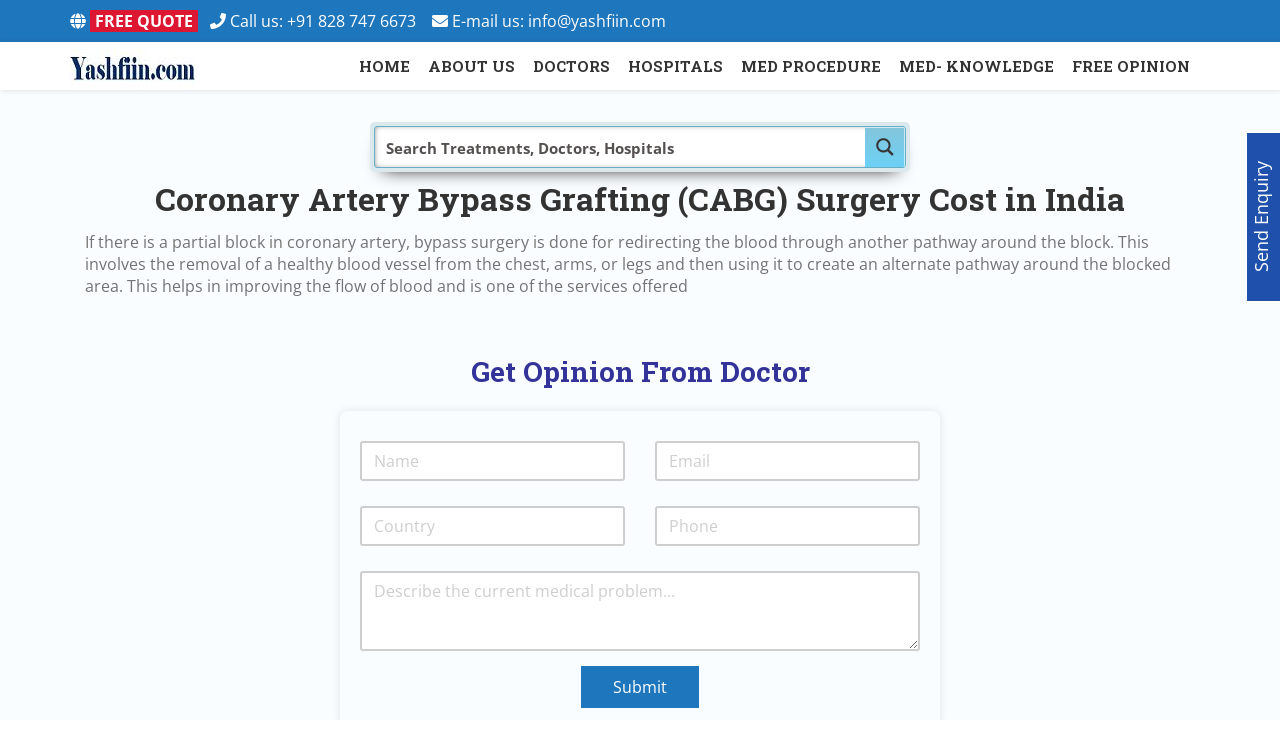

--- FILE ---
content_type: text/html; charset=UTF-8
request_url: https://yashfiin.com/treatment/coronary-artery-bypass-grafting-cabg-surgery-in-india/
body_size: 75671
content:
<!doctype html>
<html lang="en-US" >

<head>
  <meta charset="UTF-8">
  <meta name="viewport" content="width=device-width, initial-scale=1.0">
<meta name="google-site-verification" content="nYusOSQEcen5qVtY_5TNGJexedBXeRnDYgo1ASsLzuw" />
  <meta http-equiv="X-UA-Compatible" content="IE=edge">
    
    <title>Coronary Artery Bypass Grafting (CABG) Surgery Cost in India &#8211; Yashfiin Health</title>
<meta name='robots' content='max-image-preview:large' />
<link rel='dns-prefetch' href='//maps.googleapis.com' />
<link rel='dns-prefetch' href='//fonts.googleapis.com' />
<link rel="alternate" type="application/rss+xml" title="Yashfiin Health &raquo; Feed" href="https://yashfiin.com/feed/" />
<link rel="alternate" type="application/rss+xml" title="Yashfiin Health &raquo; Comments Feed" href="https://yashfiin.com/comments/feed/" />
<script type="text/javascript">
/* <![CDATA[ */
window._wpemojiSettings = {"baseUrl":"https:\/\/s.w.org\/images\/core\/emoji\/15.0.3\/72x72\/","ext":".png","svgUrl":"https:\/\/s.w.org\/images\/core\/emoji\/15.0.3\/svg\/","svgExt":".svg","source":{"concatemoji":"https:\/\/yashfiin.com\/wp-includes\/js\/wp-emoji-release.min.js?ver=6.6.4"}};
/*! This file is auto-generated */
!function(i,n){var o,s,e;function c(e){try{var t={supportTests:e,timestamp:(new Date).valueOf()};sessionStorage.setItem(o,JSON.stringify(t))}catch(e){}}function p(e,t,n){e.clearRect(0,0,e.canvas.width,e.canvas.height),e.fillText(t,0,0);var t=new Uint32Array(e.getImageData(0,0,e.canvas.width,e.canvas.height).data),r=(e.clearRect(0,0,e.canvas.width,e.canvas.height),e.fillText(n,0,0),new Uint32Array(e.getImageData(0,0,e.canvas.width,e.canvas.height).data));return t.every(function(e,t){return e===r[t]})}function u(e,t,n){switch(t){case"flag":return n(e,"\ud83c\udff3\ufe0f\u200d\u26a7\ufe0f","\ud83c\udff3\ufe0f\u200b\u26a7\ufe0f")?!1:!n(e,"\ud83c\uddfa\ud83c\uddf3","\ud83c\uddfa\u200b\ud83c\uddf3")&&!n(e,"\ud83c\udff4\udb40\udc67\udb40\udc62\udb40\udc65\udb40\udc6e\udb40\udc67\udb40\udc7f","\ud83c\udff4\u200b\udb40\udc67\u200b\udb40\udc62\u200b\udb40\udc65\u200b\udb40\udc6e\u200b\udb40\udc67\u200b\udb40\udc7f");case"emoji":return!n(e,"\ud83d\udc26\u200d\u2b1b","\ud83d\udc26\u200b\u2b1b")}return!1}function f(e,t,n){var r="undefined"!=typeof WorkerGlobalScope&&self instanceof WorkerGlobalScope?new OffscreenCanvas(300,150):i.createElement("canvas"),a=r.getContext("2d",{willReadFrequently:!0}),o=(a.textBaseline="top",a.font="600 32px Arial",{});return e.forEach(function(e){o[e]=t(a,e,n)}),o}function t(e){var t=i.createElement("script");t.src=e,t.defer=!0,i.head.appendChild(t)}"undefined"!=typeof Promise&&(o="wpEmojiSettingsSupports",s=["flag","emoji"],n.supports={everything:!0,everythingExceptFlag:!0},e=new Promise(function(e){i.addEventListener("DOMContentLoaded",e,{once:!0})}),new Promise(function(t){var n=function(){try{var e=JSON.parse(sessionStorage.getItem(o));if("object"==typeof e&&"number"==typeof e.timestamp&&(new Date).valueOf()<e.timestamp+604800&&"object"==typeof e.supportTests)return e.supportTests}catch(e){}return null}();if(!n){if("undefined"!=typeof Worker&&"undefined"!=typeof OffscreenCanvas&&"undefined"!=typeof URL&&URL.createObjectURL&&"undefined"!=typeof Blob)try{var e="postMessage("+f.toString()+"("+[JSON.stringify(s),u.toString(),p.toString()].join(",")+"));",r=new Blob([e],{type:"text/javascript"}),a=new Worker(URL.createObjectURL(r),{name:"wpTestEmojiSupports"});return void(a.onmessage=function(e){c(n=e.data),a.terminate(),t(n)})}catch(e){}c(n=f(s,u,p))}t(n)}).then(function(e){for(var t in e)n.supports[t]=e[t],n.supports.everything=n.supports.everything&&n.supports[t],"flag"!==t&&(n.supports.everythingExceptFlag=n.supports.everythingExceptFlag&&n.supports[t]);n.supports.everythingExceptFlag=n.supports.everythingExceptFlag&&!n.supports.flag,n.DOMReady=!1,n.readyCallback=function(){n.DOMReady=!0}}).then(function(){return e}).then(function(){var e;n.supports.everything||(n.readyCallback(),(e=n.source||{}).concatemoji?t(e.concatemoji):e.wpemoji&&e.twemoji&&(t(e.twemoji),t(e.wpemoji)))}))}((window,document),window._wpemojiSettings);
/* ]]> */
</script>
<link rel='stylesheet' id='vc_extensions_cqbundle_adminicon-css' href='https://yashfiin.com/wp-content/plugins/vcextensionsbundle358/css/admin_icon.css?ver=6.6.4' type='text/css' media='all' />
<link rel='stylesheet' id='pt-cv-public-style-css' href='https://yashfiin.com/wp-content/plugins/content-views-query-and-display-post-page/public/assets/css/cv.css?ver=4.2' type='text/css' media='all' />
<style id='wp-emoji-styles-inline-css' type='text/css'>

	img.wp-smiley, img.emoji {
		display: inline !important;
		border: none !important;
		box-shadow: none !important;
		height: 1em !important;
		width: 1em !important;
		margin: 0 0.07em !important;
		vertical-align: -0.1em !important;
		background: none !important;
		padding: 0 !important;
	}
</style>
<link rel='stylesheet' id='wp-block-library-css' href='https://yashfiin.com/wp-includes/css/dist/block-library/style.min.css?ver=6.6.4' type='text/css' media='all' />
<style id='classic-theme-styles-inline-css' type='text/css'>
/*! This file is auto-generated */
.wp-block-button__link{color:#fff;background-color:#32373c;border-radius:9999px;box-shadow:none;text-decoration:none;padding:calc(.667em + 2px) calc(1.333em + 2px);font-size:1.125em}.wp-block-file__button{background:#32373c;color:#fff;text-decoration:none}
</style>
<style id='global-styles-inline-css' type='text/css'>
:root{--wp--preset--aspect-ratio--square: 1;--wp--preset--aspect-ratio--4-3: 4/3;--wp--preset--aspect-ratio--3-4: 3/4;--wp--preset--aspect-ratio--3-2: 3/2;--wp--preset--aspect-ratio--2-3: 2/3;--wp--preset--aspect-ratio--16-9: 16/9;--wp--preset--aspect-ratio--9-16: 9/16;--wp--preset--color--black: #000000;--wp--preset--color--cyan-bluish-gray: #abb8c3;--wp--preset--color--white: #ffffff;--wp--preset--color--pale-pink: #f78da7;--wp--preset--color--vivid-red: #cf2e2e;--wp--preset--color--luminous-vivid-orange: #ff6900;--wp--preset--color--luminous-vivid-amber: #fcb900;--wp--preset--color--light-green-cyan: #7bdcb5;--wp--preset--color--vivid-green-cyan: #00d084;--wp--preset--color--pale-cyan-blue: #8ed1fc;--wp--preset--color--vivid-cyan-blue: #0693e3;--wp--preset--color--vivid-purple: #9b51e0;--wp--preset--gradient--vivid-cyan-blue-to-vivid-purple: linear-gradient(135deg,rgba(6,147,227,1) 0%,rgb(155,81,224) 100%);--wp--preset--gradient--light-green-cyan-to-vivid-green-cyan: linear-gradient(135deg,rgb(122,220,180) 0%,rgb(0,208,130) 100%);--wp--preset--gradient--luminous-vivid-amber-to-luminous-vivid-orange: linear-gradient(135deg,rgba(252,185,0,1) 0%,rgba(255,105,0,1) 100%);--wp--preset--gradient--luminous-vivid-orange-to-vivid-red: linear-gradient(135deg,rgba(255,105,0,1) 0%,rgb(207,46,46) 100%);--wp--preset--gradient--very-light-gray-to-cyan-bluish-gray: linear-gradient(135deg,rgb(238,238,238) 0%,rgb(169,184,195) 100%);--wp--preset--gradient--cool-to-warm-spectrum: linear-gradient(135deg,rgb(74,234,220) 0%,rgb(151,120,209) 20%,rgb(207,42,186) 40%,rgb(238,44,130) 60%,rgb(251,105,98) 80%,rgb(254,248,76) 100%);--wp--preset--gradient--blush-light-purple: linear-gradient(135deg,rgb(255,206,236) 0%,rgb(152,150,240) 100%);--wp--preset--gradient--blush-bordeaux: linear-gradient(135deg,rgb(254,205,165) 0%,rgb(254,45,45) 50%,rgb(107,0,62) 100%);--wp--preset--gradient--luminous-dusk: linear-gradient(135deg,rgb(255,203,112) 0%,rgb(199,81,192) 50%,rgb(65,88,208) 100%);--wp--preset--gradient--pale-ocean: linear-gradient(135deg,rgb(255,245,203) 0%,rgb(182,227,212) 50%,rgb(51,167,181) 100%);--wp--preset--gradient--electric-grass: linear-gradient(135deg,rgb(202,248,128) 0%,rgb(113,206,126) 100%);--wp--preset--gradient--midnight: linear-gradient(135deg,rgb(2,3,129) 0%,rgb(40,116,252) 100%);--wp--preset--font-size--small: 13px;--wp--preset--font-size--medium: 20px;--wp--preset--font-size--large: 36px;--wp--preset--font-size--x-large: 42px;--wp--preset--spacing--20: 0.44rem;--wp--preset--spacing--30: 0.67rem;--wp--preset--spacing--40: 1rem;--wp--preset--spacing--50: 1.5rem;--wp--preset--spacing--60: 2.25rem;--wp--preset--spacing--70: 3.38rem;--wp--preset--spacing--80: 5.06rem;--wp--preset--shadow--natural: 6px 6px 9px rgba(0, 0, 0, 0.2);--wp--preset--shadow--deep: 12px 12px 50px rgba(0, 0, 0, 0.4);--wp--preset--shadow--sharp: 6px 6px 0px rgba(0, 0, 0, 0.2);--wp--preset--shadow--outlined: 6px 6px 0px -3px rgba(255, 255, 255, 1), 6px 6px rgba(0, 0, 0, 1);--wp--preset--shadow--crisp: 6px 6px 0px rgba(0, 0, 0, 1);}:where(.is-layout-flex){gap: 0.5em;}:where(.is-layout-grid){gap: 0.5em;}body .is-layout-flex{display: flex;}.is-layout-flex{flex-wrap: wrap;align-items: center;}.is-layout-flex > :is(*, div){margin: 0;}body .is-layout-grid{display: grid;}.is-layout-grid > :is(*, div){margin: 0;}:where(.wp-block-columns.is-layout-flex){gap: 2em;}:where(.wp-block-columns.is-layout-grid){gap: 2em;}:where(.wp-block-post-template.is-layout-flex){gap: 1.25em;}:where(.wp-block-post-template.is-layout-grid){gap: 1.25em;}.has-black-color{color: var(--wp--preset--color--black) !important;}.has-cyan-bluish-gray-color{color: var(--wp--preset--color--cyan-bluish-gray) !important;}.has-white-color{color: var(--wp--preset--color--white) !important;}.has-pale-pink-color{color: var(--wp--preset--color--pale-pink) !important;}.has-vivid-red-color{color: var(--wp--preset--color--vivid-red) !important;}.has-luminous-vivid-orange-color{color: var(--wp--preset--color--luminous-vivid-orange) !important;}.has-luminous-vivid-amber-color{color: var(--wp--preset--color--luminous-vivid-amber) !important;}.has-light-green-cyan-color{color: var(--wp--preset--color--light-green-cyan) !important;}.has-vivid-green-cyan-color{color: var(--wp--preset--color--vivid-green-cyan) !important;}.has-pale-cyan-blue-color{color: var(--wp--preset--color--pale-cyan-blue) !important;}.has-vivid-cyan-blue-color{color: var(--wp--preset--color--vivid-cyan-blue) !important;}.has-vivid-purple-color{color: var(--wp--preset--color--vivid-purple) !important;}.has-black-background-color{background-color: var(--wp--preset--color--black) !important;}.has-cyan-bluish-gray-background-color{background-color: var(--wp--preset--color--cyan-bluish-gray) !important;}.has-white-background-color{background-color: var(--wp--preset--color--white) !important;}.has-pale-pink-background-color{background-color: var(--wp--preset--color--pale-pink) !important;}.has-vivid-red-background-color{background-color: var(--wp--preset--color--vivid-red) !important;}.has-luminous-vivid-orange-background-color{background-color: var(--wp--preset--color--luminous-vivid-orange) !important;}.has-luminous-vivid-amber-background-color{background-color: var(--wp--preset--color--luminous-vivid-amber) !important;}.has-light-green-cyan-background-color{background-color: var(--wp--preset--color--light-green-cyan) !important;}.has-vivid-green-cyan-background-color{background-color: var(--wp--preset--color--vivid-green-cyan) !important;}.has-pale-cyan-blue-background-color{background-color: var(--wp--preset--color--pale-cyan-blue) !important;}.has-vivid-cyan-blue-background-color{background-color: var(--wp--preset--color--vivid-cyan-blue) !important;}.has-vivid-purple-background-color{background-color: var(--wp--preset--color--vivid-purple) !important;}.has-black-border-color{border-color: var(--wp--preset--color--black) !important;}.has-cyan-bluish-gray-border-color{border-color: var(--wp--preset--color--cyan-bluish-gray) !important;}.has-white-border-color{border-color: var(--wp--preset--color--white) !important;}.has-pale-pink-border-color{border-color: var(--wp--preset--color--pale-pink) !important;}.has-vivid-red-border-color{border-color: var(--wp--preset--color--vivid-red) !important;}.has-luminous-vivid-orange-border-color{border-color: var(--wp--preset--color--luminous-vivid-orange) !important;}.has-luminous-vivid-amber-border-color{border-color: var(--wp--preset--color--luminous-vivid-amber) !important;}.has-light-green-cyan-border-color{border-color: var(--wp--preset--color--light-green-cyan) !important;}.has-vivid-green-cyan-border-color{border-color: var(--wp--preset--color--vivid-green-cyan) !important;}.has-pale-cyan-blue-border-color{border-color: var(--wp--preset--color--pale-cyan-blue) !important;}.has-vivid-cyan-blue-border-color{border-color: var(--wp--preset--color--vivid-cyan-blue) !important;}.has-vivid-purple-border-color{border-color: var(--wp--preset--color--vivid-purple) !important;}.has-vivid-cyan-blue-to-vivid-purple-gradient-background{background: var(--wp--preset--gradient--vivid-cyan-blue-to-vivid-purple) !important;}.has-light-green-cyan-to-vivid-green-cyan-gradient-background{background: var(--wp--preset--gradient--light-green-cyan-to-vivid-green-cyan) !important;}.has-luminous-vivid-amber-to-luminous-vivid-orange-gradient-background{background: var(--wp--preset--gradient--luminous-vivid-amber-to-luminous-vivid-orange) !important;}.has-luminous-vivid-orange-to-vivid-red-gradient-background{background: var(--wp--preset--gradient--luminous-vivid-orange-to-vivid-red) !important;}.has-very-light-gray-to-cyan-bluish-gray-gradient-background{background: var(--wp--preset--gradient--very-light-gray-to-cyan-bluish-gray) !important;}.has-cool-to-warm-spectrum-gradient-background{background: var(--wp--preset--gradient--cool-to-warm-spectrum) !important;}.has-blush-light-purple-gradient-background{background: var(--wp--preset--gradient--blush-light-purple) !important;}.has-blush-bordeaux-gradient-background{background: var(--wp--preset--gradient--blush-bordeaux) !important;}.has-luminous-dusk-gradient-background{background: var(--wp--preset--gradient--luminous-dusk) !important;}.has-pale-ocean-gradient-background{background: var(--wp--preset--gradient--pale-ocean) !important;}.has-electric-grass-gradient-background{background: var(--wp--preset--gradient--electric-grass) !important;}.has-midnight-gradient-background{background: var(--wp--preset--gradient--midnight) !important;}.has-small-font-size{font-size: var(--wp--preset--font-size--small) !important;}.has-medium-font-size{font-size: var(--wp--preset--font-size--medium) !important;}.has-large-font-size{font-size: var(--wp--preset--font-size--large) !important;}.has-x-large-font-size{font-size: var(--wp--preset--font-size--x-large) !important;}
:where(.wp-block-post-template.is-layout-flex){gap: 1.25em;}:where(.wp-block-post-template.is-layout-grid){gap: 1.25em;}
:where(.wp-block-columns.is-layout-flex){gap: 2em;}:where(.wp-block-columns.is-layout-grid){gap: 2em;}
:root :where(.wp-block-pullquote){font-size: 1.5em;line-height: 1.6;}
</style>
<link rel='stylesheet' id='contact-form-7-css' href='https://yashfiin.com/wp-content/plugins/contact-form-7/includes/css/styles.css?ver=5.9.8' type='text/css' media='all' />
<link rel='stylesheet' id='pgafu-public-style-css' href='https://yashfiin.com/wp-content/plugins/post-grid-and-filter-ultimate/assets/css/pgafu-public.css?ver=1.7.2' type='text/css' media='all' />
<link rel='stylesheet' id='bg-shce-genericons-css' href='https://yashfiin.com/wp-content/plugins/show-hidecollapse-expand/assets/css/genericons/genericons.css?ver=6.6.4' type='text/css' media='all' />
<link rel='stylesheet' id='bg-show-hide-css' href='https://yashfiin.com/wp-content/plugins/show-hidecollapse-expand/assets/css/bg-show-hide.css?ver=6.6.4' type='text/css' media='all' />
<link rel='stylesheet' id='btvc-grid-css' href='https://yashfiin.com/wp-content/plugins/templates-and-addons-for-wpbakery-page-builder/assets/css/grid.css?ver=6.6.4' type='text/css' media='all' />
<link rel='stylesheet' id='btvc-font-awesome-css' href='https://yashfiin.com/wp-content/plugins/templates-and-addons-for-wpbakery-page-builder/assets/css/font-awesome.min.css?ver=6.6.4' type='text/css' media='all' />
<link rel='stylesheet' id='btvc-animate-css' href='https://yashfiin.com/wp-content/plugins/templates-and-addons-for-wpbakery-page-builder/assets/css/animate.css?ver=6.6.4' type='text/css' media='all' />
<link rel='stylesheet' id='btvc-animated-headlines-css' href='https://yashfiin.com/wp-content/plugins/templates-and-addons-for-wpbakery-page-builder/assets/css/animated-headlines.css?ver=6.6.4' type='text/css' media='all' />
<link rel='stylesheet' id='btvc-owl-carousel-css' href='https://yashfiin.com/wp-content/plugins/templates-and-addons-for-wpbakery-page-builder/assets/css/owl.carousel.css?ver=6.6.4' type='text/css' media='all' />
<link rel='stylesheet' id='btvc-izmodal-css' href='https://yashfiin.com/wp-content/plugins/templates-and-addons-for-wpbakery-page-builder/assets/css/izmodal.css?ver=6.6.4' type='text/css' media='all' />
<link rel='stylesheet' id='btvc-style-css' href='https://yashfiin.com/wp-content/plugins/templates-and-addons-for-wpbakery-page-builder/assets/css/styles.css?ver=6.6.4' type='text/css' media='all' />
<link rel='stylesheet' id='btvc-custom-css' href='https://yashfiin.com/wp-content/plugins/templates-and-addons-for-wpbakery-page-builder/assets/css/custom.css?ver=6.6.4' type='text/css' media='all' />
<link rel='stylesheet' id='btvc-responsive-css' href='https://yashfiin.com/wp-content/plugins/templates-and-addons-for-wpbakery-page-builder/assets/css/responsive.css?ver=6.6.4' type='text/css' media='all' />
<link rel='stylesheet' id='sb-fonts-css' href='https://fonts.googleapis.com/css?family=Open+Sans%3A400italic%2C300%2C400%2C600%2C700%7CDroid+Serif%3A400%2C700%2C400italic%7CMontserrat%3A400%2C700%7CNothing+You+Could+Do%7CLibre+Baskerville%3A400%2C400italic&#038;subset=latin%2Clatin-ext' type='text/css' media='all' />
<link rel='stylesheet' id='sb-swipebox-css' href='https://yashfiin.com/wp-content/themes/medical-directory/assets/css/swipebox.min.css?ver=6.6.4' type='text/css' media='all' />
<link rel='stylesheet' id='roboto-style-css' href='https://fonts.googleapis.com/css?family=Roboto+Slab%3A400%2C700&#038;ver=6.6.4' type='text/css' media='all' />
<link rel='stylesheet' id='open-sans-style-css' href='https://fonts.googleapis.com/css?family=Open+Sans%3A400%2C600%2C700&#038;ver=6.6.4' type='text/css' media='all' />
<link rel='stylesheet' id='search-form-style-css' href='https://yashfiin.com/wp-content/themes/medical-directory/assets/css/search-form.css?ver=6.6.4' type='text/css' media='all' />
<link rel='stylesheet' id='iv_directories-style-11010-css' href='https://yashfiin.com/wp-content/themes/medical-directory/assets/css/image_gallery.css?ver=6.6.4' type='text/css' media='all' />
<link rel='stylesheet' id='pricing-table-style-css' href='https://yashfiin.com/wp-content/themes/medical-directory/assets/css/price-table.css?ver=6.6.4' type='text/css' media='all' />
<link rel='stylesheet' id='iv_directories-style6-css' href='https://yashfiin.com/wp-content/themes/medical-directory/assets/css/widget.css?ver=6.6.4' type='text/css' media='all' />
<link rel='stylesheet' id='sb-main-stylesheet-css' href='https://yashfiin.com/wp-content/themes/medical-directory/assets/css/main-style.css?ver=6.6.4' type='text/css' media='all' />
<link rel='stylesheet' id='corporate-style-style-css' href='https://yashfiin.com/wp-content/themes/medical-directory/assets/css/corporate-style.css?ver=6.6.4' type='text/css' media='all' />
<link rel='stylesheet' id='js_composer_front-css' href='https://yashfiin.com/wp-content/plugins/js_composer/assets/css/js_composer.min.css?ver=7.9' type='text/css' media='all' />
<script type="text/javascript" src="https://yashfiin.com/wp-includes/js/jquery/jquery.min.js?ver=3.7.1" id="jquery-core-js"></script>
<script type="text/javascript" src="https://yashfiin.com/wp-includes/js/jquery/jquery-migrate.min.js?ver=3.4.1" id="jquery-migrate-js"></script>
<script></script><link rel="https://api.w.org/" href="https://yashfiin.com/wp-json/" /><link rel="alternate" title="JSON" type="application/json" href="https://yashfiin.com/wp-json/wp/v2/pages/43487" /><link rel="EditURI" type="application/rsd+xml" title="RSD" href="https://yashfiin.com/xmlrpc.php?rsd" />
<meta name="generator" content="WordPress 6.6.4" />
<link rel="canonical" href="https://yashfiin.com/treatment/coronary-artery-bypass-grafting-cabg-surgery-in-india/" />
<link rel='shortlink' href='https://yashfiin.com/?p=43487' />
<link rel="alternate" title="oEmbed (JSON)" type="application/json+oembed" href="https://yashfiin.com/wp-json/oembed/1.0/embed?url=https%3A%2F%2Fyashfiin.com%2Ftreatment%2Fcoronary-artery-bypass-grafting-cabg-surgery-in-india%2F" />
<link rel="alternate" title="oEmbed (XML)" type="text/xml+oembed" href="https://yashfiin.com/wp-json/oembed/1.0/embed?url=https%3A%2F%2Fyashfiin.com%2Ftreatment%2Fcoronary-artery-bypass-grafting-cabg-surgery-in-india%2F&#038;format=xml" />
<style></style><script></script><meta name="generator" content="Powered by WPBakery Page Builder - drag and drop page builder for WordPress."/>
<style data-type="vc_custom-css">.team-box{
  padding: 5px 5px;
  margin: 8px 0;
  display: inline-block;
  border: 1px solid #ccc;
  border-radius: 4px;
  box-sizing: border-box;
  box-shadow: 0px 4px 16px rgba(0, 0, 0, 0.25);
}
.morebutton{
    border: 2px solid #ffffff;
    width: 170px;
    height: 40px;
    padding: 8px 0px 2px 25px;
    background: #1e50ac;
    font-size: 18px;
    border-radius: 5px;
    margin-left:40px;
    
}
.morebutton a{
 color:white; 
}</style><style type="text/css" id="custom-background-css">
body.custom-background { background-color: #ffffff; }
</style>
			<style type="text/css" id="wp-custom-css">
			#wpcf7-f4386-p4330-o1{
	background-color:red;
	 
    background-color: #fcfcfc;
    border: 1px solid;
}

.vc_grid.vc_row .vc_grid-item {
  display: inline-flex; 
}
.uou-block-7f .meta{
	display:none;
}
.uou-block-7f .meta{
	display:none;
}
.uou-share-story{
	display:none;
}

.notranslate{
	
}
.statcounter{
	display:none;
}

#Info-box-wrap-1541{
	
	margin-left:120px
}
.vcpb-hz-jquery{display:none}


@media screen and (max-width: 600px) {
  #topm {
    visibility: hidden;
      display: none;
  }
}

.breadcrumb-content {
	display:none;
}

 

 .ult-vc-hide-row{
	
	display:block !important;
}

#qlwapp.qlwapp-bottom-left, #qlwapp.qlwapp-bottom-right {
    top: auto;
     
}

.qlwapp-whatsapp-icon {
   
	font-size: 25px;}


.float {
    left: 0px;
    display: none;
}

.wpb_button, .wpb_content_element, ul.wpb_thumbnails-fluid>li {
	margin-bottom: 10px;
}


   .scrollableNav {
    animation-name: pulsessss;
    animation-duration: 1.5s;
    animation-timing-function: ease-out;
    animation-iteration-count: infinite;
    position: fixed;
    z-index: 999;
    top: 50%;
    padding: 10px 10px;
    display: none;
    color: #fff;
    right: -65px !important;
    background: green;
    /* box-shadow: 0px 0px 2px 1px #fc6a20; */
    display: block;
    height: 38px;
    transform: rotate(270deg);
    text-align: center;
    display: none;
}
.icon-bar {
  position: fixed;
  top: 65%;
  right:0px;
  -webkit-transform: translateY(-50%);
  -ms-transform: translateY(-50%);
  transform: translateY(-50%);
   z-index: inherit;
}

/* Style the icon bar links */
.icon-bar a {
  display: block;
  text-align: center;
  padding: 8px;
  transition: all 0.3s ease;
  color: white;
  font-size: 20px;
     
}

/* Style the social media icons with color, if you want */
.icon-bar a:hover {
  background-color: #000;
}

.whatsapp {
  background: #25D366;
  color: white;
}

.twitter {
  background: #55ACEE;
  color: white;
}

.telegram {
  background: #0088cc;
  color: white;
}

.imo {
  background: #fff;
  color: white;
}

.youtube {
  background: #bb0000;
  color: white;
}

.theme-btn-one{
    background-color: #1e50ac;
    border: none;
    color: white;
    margin-top: 15px;
    padding: 10px 32px;
    text-align: center;
    text-decoration: none;
    display: inline-block;
    margin-bottom: 10px;
	font-size: 16px;
    display: block !important;
	margin: 15px auto 10px;
}

form {
    position: relative;
    margin-bottom: 24px !important;
    max-width: 600px!important;
    margin-top: 20px !important;
    margin: 20px auto!important;
    padding: 20px!important; 
    border-radius: 8px!important;
	box-shadow: 0 0 10px rgba(0, 0, 0, 0.1);align-content

}

 .qlwapp__container.qlwapp__container--bottom-left, .qlwapp__container.qlwapp__container--bottom-right {
    top: auto;
    bottom: 25px!important;
}


@media (max-width: 768px) {
  table {
    width: 100% !important;
    max-width: 100% !important;
    display: block;
    overflow-x: auto;
    -webkit-overflow-scrolling: touch;
    white-space: nowrap;
  }

  table th,
  table td {
    font-size: 14px !important;
    padding: 6px 8px !important;
  }
}
		</style>
		<style type="text/css" data-type="vc_shortcodes-default-css">.vc_do_btn{margin-bottom:22px;}</style><style type="text/css" data-type="vc_shortcodes-custom-css">.vc_custom_1700895780805{background-color: #f4f4f4 !important;}.vc_custom_1700895780805{background-color: #f4f4f4 !important;}.vc_custom_1674379454253{background-color: #f4f4f4 !important;}.vc_custom_1669372112150{background-color: #f4f4f4 !important;}.vc_custom_1685359540913{background-color: #f4f4f4 !important;}.vc_custom_1685359550764{background-color: #f4f4f4 !important;}.vc_custom_1685359562481{background-color: #f4f4f4 !important;}.vc_custom_1685359574828{background-color: #f4f4f4 !important;}</style><noscript><style> .wpb_animate_when_almost_visible { opacity: 1; }</style></noscript>		<style>
 
    div.wpcf7-response-output {
    margin: 10 0!important;
    padding: 1px!important;
        
    }
    .form-area {
    max-width: 700px;
    margin: 40px auto;
}

.form-container-box {
    background-color: #00529b;
    padding: 30px 40px;
    border-radius: 10px;
    box-shadow: 0 5px 20px rgba(0, 0, 0, 0.15);
    color: white;
}

.form-container-box h2 {
    font-size: 28px;
    font-weight: bold;
    margin-top: 0;
    margin-bottom: 25px;
    text-align: left;
    color: white !important;
}

.help-form p {
    margin-bottom: 20px;
    padding: 0;
}
.help-form p:last-of-type,
.help-form .submit-paragraph-wrapper {
    margin-bottom: 0;
}

.help-form label {
    display: block;
    font-size: 14px;
    font-weight: bold;
    margin-bottom: 8px;
    color: white;
}

.help-form input[type="text"],
.help-form input[type="email"],
.help-form input[type="tel"],
.help-form textarea,
.help-form select.wpcf7-form-control.wpcf7-select {
    width: 100%;
    padding: 10px 15px;
    border: none;
    border-radius: 8px;
    background-color: white;
    font-size: 16px;
    box-sizing: border-box;
    color: #333;
    line-height: normal;
    margin: 0;
}

.help-form input::placeholder,
.help-form textarea::placeholder {
    color: #757575;
    opacity: 1;
}

.help-form textarea {
    resize: vertical;
    min-height: 120px;
}

.help-form .country-select-wrap select {
    appearance: auto;
    -webkit-appearance: auto;
    -moz-appearance: auto;
    background-image: none;
}

.help-form .phone-input-group-cf7 {
    display: flex;
    align-items: stretch;
    border-radius: 8px;
    overflow: hidden;
    width: 100%;
    box-sizing: border-box;
}

.help-form .phone-input-group-cf7 > span.wpcf7-form-control-wrap {
    padding: 0;
    margin: 0;
    border: none;
   
    align-items: stretch;
}

.help-form .phone-input-group-cf7 > span.wpcf7-form-control-wrap.phone-code-wrap {
    flex-grow: 0;
    flex-shrink: 0;
    flex-basis: 22%; /* Adjusted for better visual balance with padding */
}

.help-form .phone-input-group-cf7 > span.wpcf7-form-control-wrap.phone-number-wrap {
    flex-grow: 1;
    flex-shrink: 1;
    flex-basis: 78%; /* Adjusted for better visual balance with padding */
}

.help-form .phone-input-group-cf7 input.country-code-input {
    background-color: #e9ecef !important;
    color: #495057 !important;
    text-align: center;
    border: none !important;
    border-right: 1px solid #ced4da !important;
    border-radius: 0 !important;
    padding: 12px 5px !important; /* Reduced padding for tighter fit */
    font-size: 16px;
    box-sizing: border-box;
    width: 100%;
    height: 100%;
}

.help-form .phone-input-group-cf7 input.phone-number-actual-input {
    background-color: white !important;
    color: #333 !important;
    border: none !important;
    border-radius: 0 !important;
    padding: 12px 15px !important;
    font-size: 16px;
    box-sizing: border-box;
    width: 100%;
    height: 100%;
}

.help-form .phone-input-group-cf7 br {
    display: none !important;
}

.help-form input[type="submit"].submit-btn-cf7 {
    background-color: #e74c3c !important;
    color: white !important;
    border: none !important;
    padding: 15px 20px !important;
    font-size: 16px !important;
    font-weight: bold !important;
    border-radius: 8px !important;
    cursor: pointer;
    width: 100% !important;
    transition: background-color 0.3s ease;
    margin-top: 10px;
    -webkit-appearance: none;
    appearance: none;
}

.help-form input[type="submit"].submit-btn-cf7:hover {
    background-color: #c0392b !important;
}

.form-container-box .form-bottom-text {
    font-size: 12px;
    color: #e0e0e0;
    text-align: center;
    margin-top: 20px;
    line-height: 1.5;
}
.form-container-box .form-bottom-text a {
    color: #f0f0f0;
    text-decoration: underline;
}
.form-container-box .form-bottom-text a:hover {
    text-decoration: none;
}

@media (max-width: 767px) {
    .form-area {
        max-width: 100%;
         
    }
    .form-container-box {
        padding:10px;
    }
}

@media (max-width: 480px) {
    .form-container-box h2 {
        font-size: 24px;
        margin-bottom: 20px;
    }
    .help-form input[type="text"],
    .help-form input[type="email"],
    .help-form input[type="tel"],
    .help-form select.wpcf7-form-control.wpcf7-select,
    .help-form textarea,
    .help-form .phone-input-group-cf7 input.country-code-input,
    .help-form .phone-input-group-cf7 input.phone-number-actual-input {
        font-size: 15px;
        padding: 10px 12px !important;
    }
     .help-form .phone-input-group-cf7 input.country-code-input {
        padding: 10px 5px !important; /* Maintain reduced padding */
    }
    .help-form input[type="submit"].submit-btn-cf7 {
        font-size: 15px !important;
        padding: 12px 15px !important;
    }
    .help-form textarea {
        min-height: 100px;
    }
     .help-form .phone-input-group-cf7 > span.wpcf7-form-control-wrap.phone-code-wrap {
        flex-basis: 30%; /* Adjust for smaller screens */
    }
    .help-form .phone-input-group-cf7 > span.wpcf7-form-control-wrap.phone-number-wrap {
        flex-basis: 70%; /* Adjust for smaller screens */
    }
}


select
 {
    border: 2px solid #4dc07d00;
    border-radius: 9px;}
div.wpcf7-response-output {
    margin: 10px 0px;
    padding: 0px;}
</style>
	
 <!-- Google tag (gtag.js) -->
<script async src="https://www.googletagmanager.com/gtag/js?id=AW-10850133409"></script>
<script>
  window.dataLayer = window.dataLayer || [];
  function gtag(){dataLayer.push(arguments);}
  gtag('js', new Date());

  gtag('config', 'AW-10850133409');
</script>
  
<link rel="stylesheet" id="asp-basic" href="https://yashfiin.com/wp-content/cache/asp/style.basic-ho-is-po-no-da-co-au-ga-se-is.css?mq=VrLqM2" media="all" /><style id='asp-instance-1'>div[id*='ajaxsearchpro1_'] div.asp_loader,div[id*='ajaxsearchpro1_'] div.asp_loader *{box-sizing:border-box !important;margin:0;padding:0;box-shadow:none}div[id*='ajaxsearchpro1_'] div.asp_loader{box-sizing:border-box;display:flex;flex:0 1 auto;flex-direction:column;flex-grow:0;flex-shrink:0;flex-basis:28px;max-width:100%;max-height:100%;align-items:center;justify-content:center}div[id*='ajaxsearchpro1_'] div.asp_loader-inner{width:100%;margin:0 auto;text-align:center;height:100%}@-webkit-keyframes rotate-simple{0%{-webkit-transform:rotate(0deg);transform:rotate(0deg)}50%{-webkit-transform:rotate(180deg);transform:rotate(180deg)}100%{-webkit-transform:rotate(360deg);transform:rotate(360deg)}}@keyframes rotate-simple{0%{-webkit-transform:rotate(0deg);transform:rotate(0deg)}50%{-webkit-transform:rotate(180deg);transform:rotate(180deg)}100%{-webkit-transform:rotate(360deg);transform:rotate(360deg)}}div[id*='ajaxsearchpro1_'] div.asp_simple-circle{margin:0;height:100%;width:100%;animation:rotate-simple 0.8s infinite linear;-webkit-animation:rotate-simple 0.8s infinite linear;border:4px solid rgb(54,54,54);border-right-color:transparent;border-radius:50%;box-sizing:border-box}div[id*='ajaxsearchprores1_'] .asp_res_loader div.asp_loader,div[id*='ajaxsearchprores1_'] .asp_res_loader div.asp_loader *{box-sizing:border-box !important;margin:0;padding:0;box-shadow:none}div[id*='ajaxsearchprores1_'] .asp_res_loader div.asp_loader{box-sizing:border-box;display:flex;flex:0 1 auto;flex-direction:column;flex-grow:0;flex-shrink:0;flex-basis:28px;max-width:100%;max-height:100%;align-items:center;justify-content:center}div[id*='ajaxsearchprores1_'] .asp_res_loader div.asp_loader-inner{width:100%;margin:0 auto;text-align:center;height:100%}@-webkit-keyframes rotate-simple{0%{-webkit-transform:rotate(0deg);transform:rotate(0deg)}50%{-webkit-transform:rotate(180deg);transform:rotate(180deg)}100%{-webkit-transform:rotate(360deg);transform:rotate(360deg)}}@keyframes rotate-simple{0%{-webkit-transform:rotate(0deg);transform:rotate(0deg)}50%{-webkit-transform:rotate(180deg);transform:rotate(180deg)}100%{-webkit-transform:rotate(360deg);transform:rotate(360deg)}}div[id*='ajaxsearchprores1_'] .asp_res_loader div.asp_simple-circle{margin:0;height:100%;width:100%;animation:rotate-simple 0.8s infinite linear;-webkit-animation:rotate-simple 0.8s infinite linear;border:4px solid rgb(54,54,54);border-right-color:transparent;border-radius:50%;box-sizing:border-box}#ajaxsearchpro1_1 div.asp_loader,#ajaxsearchpro1_2 div.asp_loader,#ajaxsearchpro1_1 div.asp_loader *,#ajaxsearchpro1_2 div.asp_loader *{box-sizing:border-box !important;margin:0;padding:0;box-shadow:none}#ajaxsearchpro1_1 div.asp_loader,#ajaxsearchpro1_2 div.asp_loader{box-sizing:border-box;display:flex;flex:0 1 auto;flex-direction:column;flex-grow:0;flex-shrink:0;flex-basis:28px;max-width:100%;max-height:100%;align-items:center;justify-content:center}#ajaxsearchpro1_1 div.asp_loader-inner,#ajaxsearchpro1_2 div.asp_loader-inner{width:100%;margin:0 auto;text-align:center;height:100%}@-webkit-keyframes rotate-simple{0%{-webkit-transform:rotate(0deg);transform:rotate(0deg)}50%{-webkit-transform:rotate(180deg);transform:rotate(180deg)}100%{-webkit-transform:rotate(360deg);transform:rotate(360deg)}}@keyframes rotate-simple{0%{-webkit-transform:rotate(0deg);transform:rotate(0deg)}50%{-webkit-transform:rotate(180deg);transform:rotate(180deg)}100%{-webkit-transform:rotate(360deg);transform:rotate(360deg)}}#ajaxsearchpro1_1 div.asp_simple-circle,#ajaxsearchpro1_2 div.asp_simple-circle{margin:0;height:100%;width:100%;animation:rotate-simple 0.8s infinite linear;-webkit-animation:rotate-simple 0.8s infinite linear;border:4px solid rgb(54,54,54);border-right-color:transparent;border-radius:50%;box-sizing:border-box}@-webkit-keyframes asp_an_fadeInDown{0%{opacity:0;-webkit-transform:translateY(-20px)}100%{opacity:1;-webkit-transform:translateY(0)}}@keyframes asp_an_fadeInDown{0%{opacity:0;transform:translateY(-20px)}100%{opacity:1;transform:translateY(0)}}.asp_an_fadeInDown{-webkit-animation-name:asp_an_fadeInDown;animation-name:asp_an_fadeInDown}div.asp_r.asp_r_1,div.asp_r.asp_r_1 *,div.asp_m.asp_m_1,div.asp_m.asp_m_1 *,div.asp_s.asp_s_1,div.asp_s.asp_s_1 *{-webkit-box-sizing:content-box;-moz-box-sizing:content-box;-ms-box-sizing:content-box;-o-box-sizing:content-box;box-sizing:content-box;border:0;border-radius:0;text-transform:none;text-shadow:none;box-shadow:none;text-decoration:none;text-align:left;letter-spacing:normal}div.asp_r.asp_r_1,div.asp_m.asp_m_1,div.asp_s.asp_s_1{-webkit-box-sizing:border-box;-moz-box-sizing:border-box;-ms-box-sizing:border-box;-o-box-sizing:border-box;box-sizing:border-box}div.asp_r.asp_r_1,div.asp_r.asp_r_1 *,div.asp_m.asp_m_1,div.asp_m.asp_m_1 *,div.asp_s.asp_s_1,div.asp_s.asp_s_1 *{padding:0;margin:0}.wpdreams_clear{clear:both}.asp_w_container_1{width:100%}#ajaxsearchpro1_1,#ajaxsearchpro1_2,div.asp_m.asp_m_1{width:100%;height:auto;max-height:none;border-radius:5px;background:#d1eaff;margin-top:0;margin-bottom:0;background-image:-moz-radial-gradient(center,ellipse cover,rgb(219,233,238),rgb(219,233,238));background-image:-webkit-gradient(radial,center center,0px,center center,100%,rgb(219,233,238),rgb(219,233,238));background-image:-webkit-radial-gradient(center,ellipse cover,rgb(219,233,238),rgb(219,233,238));background-image:-o-radial-gradient(center,ellipse cover,rgb(219,233,238),rgb(219,233,238));background-image:-ms-radial-gradient(center,ellipse cover,rgb(219,233,238),rgb(219,233,238));background-image:radial-gradient(ellipse at center,rgb(219,233,238),rgb(219,233,238));overflow:hidden;border:0 none rgb(0,0,0);border-radius:5px 5px 5px 5px;box-shadow:0 10px 18px -13px rgb(0,0,0)}#ajaxsearchpro1_1 .probox,#ajaxsearchpro1_2 .probox,div.asp_m.asp_m_1 .probox{margin:4px;height:40px;background-image:-moz-radial-gradient(center,ellipse cover,rgb(255,255,255),rgb(255,255,255));background-image:-webkit-gradient(radial,center center,0px,center center,100%,rgb(255,255,255),rgb(255,255,255));background-image:-webkit-radial-gradient(center,ellipse cover,rgb(255,255,255),rgb(255,255,255));background-image:-o-radial-gradient(center,ellipse cover,rgb(255,255,255),rgb(255,255,255));background-image:-ms-radial-gradient(center,ellipse cover,rgb(255,255,255),rgb(255,255,255));background-image:radial-gradient(ellipse at center,rgb(255,255,255),rgb(255,255,255));border:1px solid rgb(104,174,199);border-radius:3px 3px 3px 3px;box-shadow:1px 0 6px -3px rgb(63,61,61) inset}p[id*=asp-try-1]{color:rgb(85,85,85) !important;display:block}div.asp_main_container+[id*=asp-try-1]{width:100%}p[id*=asp-try-1] a{color:rgb(255,181,86) !important}p[id*=asp-try-1] a:after{color:rgb(85,85,85) !important;display:inline;content:','}p[id*=asp-try-1] a:last-child:after{display:none}#ajaxsearchpro1_1 .probox .proinput,#ajaxsearchpro1_2 .probox .proinput,div.asp_m.asp_m_1 .probox .proinput{font-weight:bold;font-family:"Open Sans";color:rgb(54,49,49);font-size:15px !important;line-height:20px;text-shadow:none;line-height:normal;flex-grow:1;order:5;margin:0 0 0 10px;padding:0 5px}#ajaxsearchpro1_1 .probox .proinput input.orig,#ajaxsearchpro1_2 .probox .proinput input.orig,div.asp_m.asp_m_1 .probox .proinput input.orig{font-weight:bold;font-family:"Open Sans";color:rgb(54,49,49);font-size:15px !important;line-height:20px;text-shadow:none;line-height:normal;border:0;box-shadow:none;height:40px;position:relative;z-index:2;padding:0 !important;padding-top:2px !important;margin:-1px 0 0 -4px !important;width:100%;background:transparent !important}#ajaxsearchpro1_1 .probox .proinput input.autocomplete,#ajaxsearchpro1_2 .probox .proinput input.autocomplete,div.asp_m.asp_m_1 .probox .proinput input.autocomplete{font-weight:bold;font-family:"Open Sans";color:rgb(54,49,49);font-size:15px !important;line-height:20px;text-shadow:none;line-height:normal;opacity:0.25;height:40px;display:block;position:relative;z-index:1;padding:0 !important;margin:-1px 0 0 -4px !important;margin-top:-40px !important;width:100%;background:transparent !important}.rtl #ajaxsearchpro1_1 .probox .proinput input.orig,.rtl #ajaxsearchpro1_2 .probox .proinput input.orig,.rtl #ajaxsearchpro1_1 .probox .proinput input.autocomplete,.rtl #ajaxsearchpro1_2 .probox .proinput input.autocomplete,.rtl div.asp_m.asp_m_1 .probox .proinput input.orig,.rtl div.asp_m.asp_m_1 .probox .proinput input.autocomplete{font-weight:bold;font-family:"Open Sans";color:rgb(54,49,49);font-size:15px !important;line-height:20px;text-shadow:none;line-height:normal;direction:rtl;text-align:right}.rtl #ajaxsearchpro1_1 .probox .proinput,.rtl #ajaxsearchpro1_2 .probox .proinput,.rtl div.asp_m.asp_m_1 .probox .proinput{margin-right:2px}.rtl #ajaxsearchpro1_1 .probox .proloading,.rtl #ajaxsearchpro1_1 .probox .proclose,.rtl #ajaxsearchpro1_2 .probox .proloading,.rtl #ajaxsearchpro1_2 .probox .proclose,.rtl div.asp_m.asp_m_1 .probox .proloading,.rtl div.asp_m.asp_m_1 .probox .proclose{order:3}div.asp_m.asp_m_1 .probox .proinput input.orig::-webkit-input-placeholder{font-weight:bold;font-family:"Open Sans";color:rgb(54,49,49);font-size:15px !important;text-shadow:none;opacity:0.85}div.asp_m.asp_m_1 .probox .proinput input.orig::-moz-placeholder{font-weight:bold;font-family:"Open Sans";color:rgb(54,49,49);font-size:15px !important;text-shadow:none;opacity:0.85}div.asp_m.asp_m_1 .probox .proinput input.orig:-ms-input-placeholder{font-weight:bold;font-family:"Open Sans";color:rgb(54,49,49);font-size:15px !important;text-shadow:none;opacity:0.85}div.asp_m.asp_m_1 .probox .proinput input.orig:-moz-placeholder{font-weight:bold;font-family:"Open Sans";color:rgb(54,49,49);font-size:15px !important;text-shadow:none;opacity:0.85;line-height:normal !important}#ajaxsearchpro1_1 .probox .proinput input.autocomplete,#ajaxsearchpro1_2 .probox .proinput input.autocomplete,div.asp_m.asp_m_1 .probox .proinput input.autocomplete{font-weight:bold;font-family:"Open Sans";color:rgb(54,49,49);font-size:15px !important;line-height:20px;text-shadow:none;line-height:normal;border:0;box-shadow:none}#ajaxsearchpro1_1 .probox .proloading,#ajaxsearchpro1_1 .probox .proclose,#ajaxsearchpro1_1 .probox .promagnifier,#ajaxsearchpro1_1 .probox .prosettings,#ajaxsearchpro1_2 .probox .proloading,#ajaxsearchpro1_2 .probox .proclose,#ajaxsearchpro1_2 .probox .promagnifier,#ajaxsearchpro1_2 .probox .prosettings,div.asp_m.asp_m_1 .probox .proloading,div.asp_m.asp_m_1 .probox .proclose,div.asp_m.asp_m_1 .probox .promagnifier,div.asp_m.asp_m_1 .probox .prosettings{width:40px;height:40px;flex:0 0 40px;flex-grow:0;order:7;text-align:center}#ajaxsearchpro1_1 .probox .proclose svg,#ajaxsearchpro1_2 .probox .proclose svg,div.asp_m.asp_m_1 .probox .proclose svg{fill:rgb(254,254,254);background:rgb(51,51,51);box-shadow:0 0 0 2px rgba(255,255,255,0.9);border-radius:50%;box-sizing:border-box;margin-left:-10px;margin-top:-10px;padding:4px}#ajaxsearchpro1_1 .probox .proloading,#ajaxsearchpro1_2 .probox .proloading,div.asp_m.asp_m_1 .probox .proloading{width:40px;height:40px;min-width:40px;min-height:40px;max-width:40px;max-height:40px}#ajaxsearchpro1_1 .probox .proloading .asp_loader,#ajaxsearchpro1_2 .probox .proloading .asp_loader,div.asp_m.asp_m_1 .probox .proloading .asp_loader{width:36px;height:36px;min-width:36px;min-height:36px;max-width:36px;max-height:36px}#ajaxsearchpro1_1 .probox .promagnifier,#ajaxsearchpro1_2 .probox .promagnifier,div.asp_m.asp_m_1 .probox .promagnifier{width:auto;height:40px;flex:0 0 auto;order:7;-webkit-flex:0 0 auto;-webkit-order:7}div.asp_m.asp_m_1 .probox .promagnifier:focus-visible{outline:black outset}#ajaxsearchpro1_1 .probox .proloading .innericon,#ajaxsearchpro1_2 .probox .proloading .innericon,#ajaxsearchpro1_1 .probox .proclose .innericon,#ajaxsearchpro1_2 .probox .proclose .innericon,#ajaxsearchpro1_1 .probox .promagnifier .innericon,#ajaxsearchpro1_2 .probox .promagnifier .innericon,#ajaxsearchpro1_1 .probox .prosettings .innericon,#ajaxsearchpro1_2 .probox .prosettings .innericon,div.asp_m.asp_m_1 .probox .proloading .innericon,div.asp_m.asp_m_1 .probox .proclose .innericon,div.asp_m.asp_m_1 .probox .promagnifier .innericon,div.asp_m.asp_m_1 .probox .prosettings .innericon{text-align:center}#ajaxsearchpro1_1 .probox .promagnifier .innericon,#ajaxsearchpro1_2 .probox .promagnifier .innericon,div.asp_m.asp_m_1 .probox .promagnifier .innericon{display:block;width:40px;height:40px;float:right}#ajaxsearchpro1_1 .probox .promagnifier .asp_text_button,#ajaxsearchpro1_2 .probox .promagnifier .asp_text_button,div.asp_m.asp_m_1 .probox .promagnifier .asp_text_button{display:block;width:auto;height:40px;float:right;margin:0;padding:0 10px 0 2px;font-weight:normal;font-family:"Open Sans";color:rgb(51,51,51);font-size:15px;line-height:normal;text-shadow:none;line-height:40px}#ajaxsearchpro1_1 .probox .promagnifier .innericon svg,#ajaxsearchpro1_2 .probox .promagnifier .innericon svg,div.asp_m.asp_m_1 .probox .promagnifier .innericon svg{fill:rgb(54,54,54)}#ajaxsearchpro1_1 .probox .prosettings .innericon svg,#ajaxsearchpro1_2 .probox .prosettings .innericon svg,div.asp_m.asp_m_1 .probox .prosettings .innericon svg{fill:rgb(54,54,54)}#ajaxsearchpro1_1 .probox .promagnifier,#ajaxsearchpro1_2 .probox .promagnifier,div.asp_m.asp_m_1 .probox .promagnifier{width:40px;height:40px;background-image:-webkit-linear-gradient(180deg,rgb(132,197,220),rgb(108,209,245));background-image:-moz-linear-gradient(180deg,rgb(132,197,220),rgb(108,209,245));background-image:-o-linear-gradient(180deg,rgb(132,197,220),rgb(108,209,245));background-image:-ms-linear-gradient(180deg,rgb(132,197,220) 0,rgb(108,209,245) 100%);background-image:linear-gradient(180deg,rgb(132,197,220),rgb(108,209,245));background-position:center center;background-repeat:no-repeat;order:11;-webkit-order:11;float:right;border:0 solid rgb(104,174,199);border-radius:0;box-shadow:-1px 1px 0 0 rgba(255,255,255,0.61) inset;cursor:pointer;background-size:100% 100%;background-position:center center;background-repeat:no-repeat;cursor:pointer}#ajaxsearchpro1_1 .probox .prosettings,#ajaxsearchpro1_2 .probox .prosettings,div.asp_m.asp_m_1 .probox .prosettings{width:40px;height:40px;background-image:-webkit-linear-gradient(185deg,rgb(104,174,199),rgb(108,209,245));background-image:-moz-linear-gradient(185deg,rgb(104,174,199),rgb(108,209,245));background-image:-o-linear-gradient(185deg,rgb(104,174,199),rgb(108,209,245));background-image:-ms-linear-gradient(185deg,rgb(104,174,199) 0,rgb(108,209,245) 100%);background-image:linear-gradient(185deg,rgb(104,174,199),rgb(108,209,245));background-position:center center;background-repeat:no-repeat;order:2;-webkit-order:2;float:left;border:0 solid rgb(104,174,199);border-radius:0;box-shadow:1px 1px 0 0 rgba(255,255,255,0.63) inset;cursor:pointer;background-size:100% 100%;align-self:flex-end}#ajaxsearchprores1_1,#ajaxsearchprores1_2,div.asp_r.asp_r_1{position:absolute;z-index:11000;width:auto;margin:12px 0 0 0}#ajaxsearchprores1_1 .asp_nores,#ajaxsearchprores1_2 .asp_nores,div.asp_r.asp_r_1 .asp_nores{border:0 solid rgb(0,0,0);border-radius:0;box-shadow:0 5px 5px -5px #dfdfdf;padding:6px 12px 6px 12px;margin:0;font-weight:normal;font-family:inherit;color:rgba(74,74,74,1);font-size:1rem;line-height:1.2rem;text-shadow:none;font-weight:normal;background:rgb(255,255,255)}#ajaxsearchprores1_1 .asp_nores .asp_nores_kw_suggestions,#ajaxsearchprores1_2 .asp_nores .asp_nores_kw_suggestions,div.asp_r.asp_r_1 .asp_nores .asp_nores_kw_suggestions{color:rgba(234,67,53,1);font-weight:normal}#ajaxsearchprores1_1 .asp_nores .asp_keyword,#ajaxsearchprores1_2 .asp_nores .asp_keyword,div.asp_r.asp_r_1 .asp_nores .asp_keyword{padding:0 8px 0 0;cursor:pointer;color:rgba(20,84,169,1);font-weight:bold}#ajaxsearchprores1_1 .asp_results_top,#ajaxsearchprores1_2 .asp_results_top,div.asp_r.asp_r_1 .asp_results_top{background:rgb(255,255,255);border:1px none rgb(81,81,81);border-radius:0;padding:6px 12px 6px 12px;margin:0 0 4px 0;text-align:center;font-weight:normal;font-family:"Open Sans";color:rgb(81,81,81);font-size:13px;line-height:16px;text-shadow:none}#ajaxsearchprores1_1 .results .item,#ajaxsearchprores1_2 .results .item,div.asp_r.asp_r_1 .results .item{height:auto;background:rgb(255,255,255)}#ajaxsearchprores1_1 .results .item.hovered,#ajaxsearchprores1_2 .results .item.hovered,div.asp_r.asp_r_1 .results .item.hovered{background-image:-moz-radial-gradient(center,ellipse cover,rgb(235,250,255),rgb(235,250,255));background-image:-webkit-gradient(radial,center center,0px,center center,100%,rgb(235,250,255),rgb(235,250,255));background-image:-webkit-radial-gradient(center,ellipse cover,rgb(235,250,255),rgb(235,250,255));background-image:-o-radial-gradient(center,ellipse cover,rgb(235,250,255),rgb(235,250,255));background-image:-ms-radial-gradient(center,ellipse cover,rgb(235,250,255),rgb(235,250,255));background-image:radial-gradient(ellipse at center,rgb(235,250,255),rgb(235,250,255))}#ajaxsearchprores1_1 .results .item .asp_image,#ajaxsearchprores1_2 .results .item .asp_image,div.asp_r.asp_r_1 .results .item .asp_image{background-size:cover;background-repeat:no-repeat}#ajaxsearchprores1_1 .results .item .asp_image img,#ajaxsearchprores1_2 .results .item .asp_image img,div.asp_r.asp_r_1 .results .item .asp_image img{object-fit:cover}#ajaxsearchprores1_1 .results .item .asp_item_overlay_img,#ajaxsearchprores1_2 .results .item .asp_item_overlay_img,div.asp_r.asp_r_1 .results .item .asp_item_overlay_img{background-size:cover;background-repeat:no-repeat}#ajaxsearchprores1_1 .results .item .asp_content,#ajaxsearchprores1_2 .results .item .asp_content,div.asp_r.asp_r_1 .results .item .asp_content{overflow:hidden;background:transparent;margin:0;padding:0 10px}#ajaxsearchprores1_1 .results .item .asp_content h3,#ajaxsearchprores1_2 .results .item .asp_content h3,div.asp_r.asp_r_1 .results .item .asp_content h3{margin:0;padding:0;display:inline-block;line-height:inherit;font-weight:bold;font-family:"Open Sans";color:rgb(20,84,169);font-size:20px;line-height:1.4em;text-shadow:none}#ajaxsearchprores1_1 .results .item .asp_content h3 a,#ajaxsearchprores1_2 .results .item .asp_content h3 a,div.asp_r.asp_r_1 .results .item .asp_content h3 a{margin:0;padding:0;line-height:inherit;display:block;font-weight:bold;font-family:"Open Sans";color:rgb(20,84,169);font-size:20px;line-height:1.4em;text-shadow:none}#ajaxsearchprores1_1 .results .item .asp_content h3 a:hover,#ajaxsearchprores1_2 .results .item .asp_content h3 a:hover,div.asp_r.asp_r_1 .results .item .asp_content h3 a:hover{font-weight:bold;font-family:"Open Sans";color:rgb(20,84,169);font-size:20px;line-height:1.4em;text-shadow:none}#ajaxsearchprores1_1 .results .item div.etc,#ajaxsearchprores1_2 .results .item div.etc,div.asp_r.asp_r_1 .results .item div.etc{padding:0;font-size:13px;line-height:1.3em;margin-bottom:6px}#ajaxsearchprores1_1 .results .item .etc .asp_author,#ajaxsearchprores1_2 .results .item .etc .asp_author,div.asp_r.asp_r_1 .results .item .etc .asp_author{padding:0;font-weight:bold;font-family:"Open Sans";color:rgb(161,161,161);font-size:12px;line-height:13px;text-shadow:none}#ajaxsearchprores1_1 .results .item .etc .asp_date,#ajaxsearchprores1_2 .results .item .etc .asp_date,div.asp_r.asp_r_1 .results .item .etc .asp_date{margin:0 0 0 10px;padding:0;font-weight:normal;font-family:"Open Sans";color:rgb(173,173,173);font-size:12px;line-height:15px;text-shadow:none}#ajaxsearchprores1_1 .results .item div.asp_content,#ajaxsearchprores1_2 .results .item div.asp_content,div.asp_r.asp_r_1 .results .item div.asp_content{margin:0;padding:0;font-weight:normal;font-family:"Open Sans";color:rgb(74,74,74);font-size:13px;line-height:1.35em;text-shadow:none}#ajaxsearchprores1_1 span.highlighted,#ajaxsearchprores1_2 span.highlighted,div.asp_r.asp_r_1 span.highlighted{font-weight:bold;color:rgba(217,49,43,1);background-color:rgba(238,238,238,1)}#ajaxsearchprores1_1 p.showmore,#ajaxsearchprores1_2 p.showmore,div.asp_r.asp_r_1 p.showmore{text-align:center;font-weight:normal;font-family:"Open Sans";color:rgb(5,94,148);font-size:12px;line-height:15px;text-shadow:none}#ajaxsearchprores1_1 p.showmore a,#ajaxsearchprores1_2 p.showmore a,div.asp_r.asp_r_1 p.showmore a{font-weight:normal;font-family:"Open Sans";color:rgb(5,94,148);font-size:12px;line-height:15px;text-shadow:none;padding:10px 5px;margin:0 auto;background:rgb(255,255,255);display:block;text-align:center}#ajaxsearchprores1_1 .asp_res_loader,#ajaxsearchprores1_2 .asp_res_loader,div.asp_r.asp_r_1 .asp_res_loader{background:rgb(255,255,255);height:200px;padding:10px}#ajaxsearchprores1_1.isotopic .asp_res_loader,#ajaxsearchprores1_2.isotopic .asp_res_loader,div.asp_r.asp_r_1.isotopic .asp_res_loader{background:rgba(255,255,255,0)}#ajaxsearchprores1_1 .asp_res_loader .asp_loader,#ajaxsearchprores1_2 .asp_res_loader .asp_loader,div.asp_r.asp_r_1 .asp_res_loader .asp_loader{height:200px;width:200px;margin:0 auto}div.asp_s.asp_s_1.searchsettings,div.asp_s.asp_s_1.searchsettings,div.asp_s.asp_s_1.searchsettings{direction:ltr;padding:0;background-image:-webkit-linear-gradient(185deg,rgb(109,204,237),rgb(104,174,199));background-image:-moz-linear-gradient(185deg,rgb(109,204,237),rgb(104,174,199));background-image:-o-linear-gradient(185deg,rgb(109,204,237),rgb(104,174,199));background-image:-ms-linear-gradient(185deg,rgb(109,204,237) 0,rgb(104,174,199) 100%);background-image:linear-gradient(185deg,rgb(109,204,237),rgb(104,174,199));box-shadow:2px 2px 3px -1px rgb(0,0,0);;max-width:208px;z-index:2}div.asp_s.asp_s_1.searchsettings.asp_s,div.asp_s.asp_s_1.searchsettings.asp_s,div.asp_s.asp_s_1.searchsettings.asp_s{z-index:11001}#ajaxsearchprobsettings1_1.searchsettings,#ajaxsearchprobsettings1_2.searchsettings,div.asp_sb.asp_sb_1.searchsettings{max-width:none}div.asp_s.asp_s_1.searchsettings form,div.asp_s.asp_s_1.searchsettings form,div.asp_s.asp_s_1.searchsettings form{display:flex}div.asp_sb.asp_sb_1.searchsettings form,div.asp_sb.asp_sb_1.searchsettings form,div.asp_sb.asp_sb_1.searchsettings form{display:flex}#ajaxsearchprosettings1_1.searchsettings div.asp_option_label,#ajaxsearchprosettings1_2.searchsettings div.asp_option_label,#ajaxsearchprosettings1_1.searchsettings .asp_label,#ajaxsearchprosettings1_2.searchsettings .asp_label,div.asp_s.asp_s_1.searchsettings div.asp_option_label,div.asp_s.asp_s_1.searchsettings .asp_label{font-weight:bold;font-family:"Open Sans";color:rgb(255,255,255);font-size:12px;line-height:15px;text-shadow:none}#ajaxsearchprosettings1_1.searchsettings .asp_option_inner .asp_option_checkbox,#ajaxsearchprosettings1_2.searchsettings .asp_option_inner .asp_option_checkbox,div.asp_sb.asp_sb_1.searchsettings .asp_option_inner .asp_option_checkbox,div.asp_s.asp_s_1.searchsettings .asp_option_inner .asp_option_checkbox{background-image:-webkit-linear-gradient(180deg,rgb(34,34,34),rgb(69,72,77));background-image:-moz-linear-gradient(180deg,rgb(34,34,34),rgb(69,72,77));background-image:-o-linear-gradient(180deg,rgb(34,34,34),rgb(69,72,77));background-image:-ms-linear-gradient(180deg,rgb(34,34,34) 0,rgb(69,72,77) 100%);background-image:linear-gradient(180deg,rgb(34,34,34),rgb(69,72,77))}#ajaxsearchprosettings1_1.searchsettings .asp_option_inner .asp_option_checkbox:after,#ajaxsearchprosettings1_2.searchsettings .asp_option_inner .asp_option_checkbox:after,#ajaxsearchprobsettings1_1.searchsettings .asp_option_inner .asp_option_checkbox:after,#ajaxsearchprobsettings1_2.searchsettings .asp_option_inner .asp_option_checkbox:after,div.asp_sb.asp_sb_1.searchsettings .asp_option_inner .asp_option_checkbox:after,div.asp_s.asp_s_1.searchsettings .asp_option_inner .asp_option_checkbox:after{font-family:'asppsicons2';border:none;content:"\e800";display:block;position:absolute;top:0;left:0;font-size:11px;color:rgb(255,255,255);margin:1px 0 0 0 !important;line-height:17px;text-align:center;text-decoration:none;text-shadow:none}div.asp_sb.asp_sb_1.searchsettings .asp_sett_scroll,div.asp_s.asp_s_1.searchsettings .asp_sett_scroll{scrollbar-width:thin;scrollbar-color:rgba(0,0,0,0.5) transparent}div.asp_sb.asp_sb_1.searchsettings .asp_sett_scroll::-webkit-scrollbar,div.asp_s.asp_s_1.searchsettings .asp_sett_scroll::-webkit-scrollbar{width:7px}div.asp_sb.asp_sb_1.searchsettings .asp_sett_scroll::-webkit-scrollbar-track,div.asp_s.asp_s_1.searchsettings .asp_sett_scroll::-webkit-scrollbar-track{background:transparent}div.asp_sb.asp_sb_1.searchsettings .asp_sett_scroll::-webkit-scrollbar-thumb,div.asp_s.asp_s_1.searchsettings .asp_sett_scroll::-webkit-scrollbar-thumb{background:rgba(0,0,0,0.5);border-radius:5px;border:none}#ajaxsearchprosettings1_1.searchsettings .asp_sett_scroll,#ajaxsearchprosettings1_2.searchsettings .asp_sett_scroll,div.asp_s.asp_s_1.searchsettings .asp_sett_scroll{max-height:220px;overflow:auto}#ajaxsearchprobsettings1_1.searchsettings .asp_sett_scroll,#ajaxsearchprobsettings1_2.searchsettings .asp_sett_scroll,div.asp_sb.asp_sb_1.searchsettings .asp_sett_scroll{max-height:220px;overflow:auto}#ajaxsearchprosettings1_1.searchsettings fieldset,#ajaxsearchprosettings1_2.searchsettings fieldset,div.asp_s.asp_s_1.searchsettings fieldset{width:200px;min-width:200px;max-width:10000px}#ajaxsearchprobsettings1_1.searchsettings fieldset,#ajaxsearchprobsettings1_2.searchsettings fieldset,div.asp_sb.asp_sb_1.searchsettings fieldset{width:200px;min-width:200px;max-width:10000px}#ajaxsearchprosettings1_1.searchsettings fieldset legend,#ajaxsearchprosettings1_2.searchsettings fieldset legend,div.asp_s.asp_s_1.searchsettings fieldset legend{padding:0 0 0 10px;margin:0;background:transparent;font-weight:normal;font-family:"Open Sans";color:rgb(31,31,31);font-size:13px;line-height:15px;text-shadow:none}#ajaxsearchprores1_1.vertical,#ajaxsearchprores1_2.vertical,div.asp_r.asp_r_1.vertical{padding:4px;background:rgb(153,218,241);border-radius:3px;border:0 none rgb(0,0,0);border-radius:3px 3px 3px 3px;box-shadow:none;visibility:hidden;display:none}#ajaxsearchprores1_1.vertical .results,#ajaxsearchprores1_2.vertical .results,div.asp_r.asp_r_1.vertical .results{max-height:none;overflow-x:hidden;overflow-y:auto}#ajaxsearchprores1_1.vertical .item,#ajaxsearchprores1_2.vertical .item,div.asp_r.asp_r_1.vertical .item{position:relative;box-sizing:border-box}#ajaxsearchprores1_1.vertical .item .asp_content h3,#ajaxsearchprores1_2.vertical .item .asp_content h3,div.asp_r.asp_r_1.vertical .item .asp_content h3{display:inline}#ajaxsearchprores1_1.vertical .results .item .asp_content,#ajaxsearchprores1_2.vertical .results .item .asp_content,div.asp_r.asp_r_1.vertical .results .item .asp_content{overflow:hidden;width:auto;height:auto;background:transparent;margin:0;padding:8px}#ajaxsearchprores1_1.vertical .results .item .asp_image,#ajaxsearchprores1_2.vertical .results .item .asp_image,div.asp_r.asp_r_1.vertical .results .item .asp_image{width:70px;height:70px;margin:2px 8px 0 0}#ajaxsearchprores1_1.vertical .asp_simplebar-scrollbar::before,#ajaxsearchprores1_2.vertical .asp_simplebar-scrollbar::before,div.asp_r.asp_r_1.vertical .asp_simplebar-scrollbar::before{background:transparent;background-image:-moz-radial-gradient(center,ellipse cover,rgba(0,0,0,0.5),rgba(0,0,0,0.5));background-image:-webkit-gradient(radial,center center,0px,center center,100%,rgba(0,0,0,0.5),rgba(0,0,0,0.5));background-image:-webkit-radial-gradient(center,ellipse cover,rgba(0,0,0,0.5),rgba(0,0,0,0.5));background-image:-o-radial-gradient(center,ellipse cover,rgba(0,0,0,0.5),rgba(0,0,0,0.5));background-image:-ms-radial-gradient(center,ellipse cover,rgba(0,0,0,0.5),rgba(0,0,0,0.5));background-image:radial-gradient(ellipse at center,rgba(0,0,0,0.5),rgba(0,0,0,0.5))}#ajaxsearchprores1_1.vertical .results .item::after,#ajaxsearchprores1_2.vertical .results .item::after,div.asp_r.asp_r_1.vertical .results .item::after{display:block;position:absolute;bottom:0;content:"";height:1px;width:100%;background:rgb(204,204,204)}#ajaxsearchprores1_1.vertical .results .item.asp_last_item::after,#ajaxsearchprores1_2.vertical .results .item.asp_last_item::after,div.asp_r.asp_r_1.vertical .results .item.asp_last_item::after{display:none}.asp_spacer{display:none !important;}.asp_v_spacer{width:100%;height:0}#ajaxsearchprores1_1 .asp_group_header,#ajaxsearchprores1_2 .asp_group_header,div.asp_r.asp_r_1 .asp_group_header{background:#DDD;background:rgb(246,246,246);border-radius:3px 3px 0 0;border-top:1px solid rgb(248,248,248);border-left:1px solid rgb(248,248,248);border-right:1px solid rgb(248,248,248);margin:0 0 -3px;padding:7px 0 7px 10px;position:relative;z-index:1000;min-width:90%;flex-grow:1;font-weight:bold;font-family:"Open Sans";color:rgb(5,94,148);font-size:11px;line-height:13px;text-shadow:none}#ajaxsearchprores1_1.vertical .results,#ajaxsearchprores1_2.vertical .results,div.asp_r.asp_r_1.vertical .results{scrollbar-width:thin;scrollbar-color:rgba(0,0,0,0.5) rgb(255,255,255)}#ajaxsearchprores1_1.vertical .results::-webkit-scrollbar,#ajaxsearchprores1_2.vertical .results::-webkit-scrollbar,div.asp_r.asp_r_1.vertical .results::-webkit-scrollbar{width:10px}#ajaxsearchprores1_1.vertical .results::-webkit-scrollbar-track,#ajaxsearchprores1_2.vertical .results::-webkit-scrollbar-track,div.asp_r.asp_r_1.vertical .results::-webkit-scrollbar-track{background:rgb(255,255,255);box-shadow:inset 0 0 12px 12px transparent;border:none}#ajaxsearchprores1_1.vertical .results::-webkit-scrollbar-thumb,#ajaxsearchprores1_2.vertical .results::-webkit-scrollbar-thumb,div.asp_r.asp_r_1.vertical .results::-webkit-scrollbar-thumb{background:transparent;box-shadow:inset 0 0 12px 12px rgba(0,0,0,0);border:solid 2px transparent;border-radius:12px}#ajaxsearchprores1_1.vertical:hover .results::-webkit-scrollbar-thumb,#ajaxsearchprores1_2.vertical:hover .results::-webkit-scrollbar-thumb,div.asp_r.asp_r_1.vertical:hover .results::-webkit-scrollbar-thumb{box-shadow:inset 0 0 12px 12px rgba(0,0,0,0.5)}@media(hover:none),(max-width:500px){#ajaxsearchprores1_1.vertical .results::-webkit-scrollbar-thumb,#ajaxsearchprores1_2.vertical .results::-webkit-scrollbar-thumb,div.asp_r.asp_r_1.vertical .results::-webkit-scrollbar-thumb{box-shadow:inset 0 0 12px 12px rgba(0,0,0,0.5)}}</style>
				<link rel="preconnect" href="https://fonts.gstatic.com" crossorigin />
				<style>
					@font-face {
  font-family: 'Lato';
  font-style: normal;
  font-weight: 300;
  font-display: swap;
  src: url(https://fonts.gstatic.com/s/lato/v25/S6u9w4BMUTPHh7USSwiPHA.ttf) format('truetype');
}
@font-face {
  font-family: 'Lato';
  font-style: normal;
  font-weight: 400;
  font-display: swap;
  src: url(https://fonts.gstatic.com/s/lato/v25/S6uyw4BMUTPHjx4wWw.ttf) format('truetype');
}
@font-face {
  font-family: 'Lato';
  font-style: normal;
  font-weight: 700;
  font-display: swap;
  src: url(https://fonts.gstatic.com/s/lato/v25/S6u9w4BMUTPHh6UVSwiPHA.ttf) format('truetype');
}
@font-face {
  font-family: 'Open Sans';
  font-style: normal;
  font-weight: 300;
  font-stretch: normal;
  font-display: swap;
  src: url(https://fonts.gstatic.com/s/opensans/v44/memSYaGs126MiZpBA-UvWbX2vVnXBbObj2OVZyOOSr4dVJWUgsiH0B4gaVc.ttf) format('truetype');
}
@font-face {
  font-family: 'Open Sans';
  font-style: normal;
  font-weight: 400;
  font-stretch: normal;
  font-display: swap;
  src: url(https://fonts.gstatic.com/s/opensans/v44/memSYaGs126MiZpBA-UvWbX2vVnXBbObj2OVZyOOSr4dVJWUgsjZ0B4gaVc.ttf) format('truetype');
}
@font-face {
  font-family: 'Open Sans';
  font-style: normal;
  font-weight: 700;
  font-stretch: normal;
  font-display: swap;
  src: url(https://fonts.gstatic.com/s/opensans/v44/memSYaGs126MiZpBA-UvWbX2vVnXBbObj2OVZyOOSr4dVJWUgsg-1x4gaVc.ttf) format('truetype');
}

				</style></head>

<body class="page-template page-template-templates page-template-full-width-page page-template-templatesfull-width-page-php page page-id-43487 page-child parent-pageid-2219 custom-background wpb-js-composer js-comp-ver-7.9 vc_responsive" >
 <div class="uou-block-11a mobileMenu">
        <h5 class="title">Menu</h5>
        <a href="#" class="mobile-sidebar-close">X </a>
          <!-- Start Nav -->
   <nav class="main-nav">
    <!-- <ul> -->
          

    <ul id="menu-menu" class=""><li id="menu-item-6334" class="menu-item menu-item-type-custom menu-item-object-custom menu-item-home menu-item-6334"><a href="https://yashfiin.com"><span>Home</span></a></li>
<li id="menu-item-6337" class="menu-item menu-item-type-post_type menu-item-object-page menu-item-6337"><a href="https://yashfiin.com/about-us/"><span>About Us</span></a></li>
<li id="menu-item-6340" class="menu-item menu-item-type-custom menu-item-object-custom menu-item-6340"><a href="https://yashfiin.com/best-doctor-in-india/"><span>Doctors</span></a></li>
<li id="menu-item-6341" class="menu-item menu-item-type-custom menu-item-object-custom menu-item-6341"><a href="https://yashfiin.com/best-hospitals-in-india/"><span>Hospitals</span></a></li>
<li id="menu-item-6339" class="menu-item menu-item-type-post_type menu-item-object-page current-page-ancestor menu-item-6339"><a href="https://yashfiin.com/treatment/"><span>Med Procedure</span></a></li>
<li id="menu-item-6335" class="menu-item menu-item-type-post_type menu-item-object-page menu-item-6335"><a href="https://yashfiin.com/med-knowledge/"><span>Med- knowledge</span></a></li>
<li id="menu-item-6338" class="menu-item menu-item-type-post_type menu-item-object-page menu-item-6338"><a href="https://yashfiin.com/free-quote/"><span>Free Opinion</span></a></li>
</ul>
    <!-- </ul> -->
   </nav>
   <!-- End Nav -->        <hr>

        </div>

<div id="main-wrapper">
  <div class="toolbar">
        

 
      
      
            
            
              
<!-- end .uou-block-1a -- header-top-5> -->
<div class="uou-block-1e">
	<div class="container" style=" color: white;">
	    
		
		<i style="font-size: 16px;"class="fa fa-globe"></i> <b><a style="  background-color: #dd1632; 
  border: none;
  color: white;
  padding: 0px 5px;
  text-align: center;
  text-decoration: none;
  display: inline-block;
  font-size: 16px;" href="https://www.yashfiin.com/free-quote/" title="FREE QUOTE">FREE QUOTE </a>&nbsp;&nbsp;</b>
       <i id="topm" class="fa fa-phone"></i><span id="topm"> Call us:</span> <span id="topm"><a  style="color:#ffff" href="tel:+918287476673"> +91 828 747 6673 &nbsp;&nbsp; </a></span>
         <i id="topm" class="fa fa-envelope"></i><span id="topm"> E-mail us:</span> <a id="topm" style="color:#ffff" href="mailto:info@yashfiin.com" title="">info@yashfiin.com</a>
     
    
     
  
  </div>
 </div> <!-- end .uou-block-1a -->
            
            
      
            
            
            
            
      
      



        
 
          
                             <div class="box-shadow-for-ui">
      <div class="uou-block-2b">
        <div class="container">
        
         
         <a href="https://yashfiin.com/" class="logo"> <img src="https://yashfiin.com/wp-content/uploads/2022/11/Yashfiin-hearderlog-1.jpg" alt="image"> </a>
         
        <a href="#" class="mobile-sidebar-button mobile-sidebar-toggle"><span></span></a>

          <nav class="nav">

            <ul class="sf-menu sf-menu"> <li id="menu-item-6334" class="menu-item menu-item-type-custom menu-item-object-custom menu-item-home"><a href="https://yashfiin.com"><strong><span>Home</span></strong></a></li>
<li id="menu-item-6337" class="menu-item menu-item-type-post_type menu-item-object-page"><a href="https://yashfiin.com/about-us/"><strong><span>About Us</span></strong></a></li>
<li id="menu-item-6340" class="menu-item menu-item-type-custom menu-item-object-custom"><a href="https://yashfiin.com/best-doctor-in-india/"><strong><span>Doctors</span></strong></a></li>
<li id="menu-item-6341" class="menu-item menu-item-type-custom menu-item-object-custom"><a href="https://yashfiin.com/best-hospitals-in-india/"><strong><span>Hospitals</span></strong></a></li>
<li id="menu-item-6339" class="menu-item menu-item-type-post_type menu-item-object-page current-page-ancestor"><a href="https://yashfiin.com/treatment/"><strong><span>Med Procedure</span></strong></a></li>
<li id="menu-item-6335" class="menu-item menu-item-type-post_type menu-item-object-page"><a href="https://yashfiin.com/med-knowledge/"><strong><span>Med- knowledge</span></strong></a></li>
<li id="menu-item-6338" class="menu-item menu-item-type-post_type menu-item-object-page"><a href="https://yashfiin.com/free-quote/"><strong><span>Free Opinion</span></strong></a></li>
 </ul>          </nav>
        </div>
      </div> <!-- end .uou-block-2b -->
    </div>
          
          
          
          
          
          
          
          
          
          
          
          
          
          
          
        
 
        
          
               
                  <div class="uou-block-3a secondary">
    <div class="container">
      <ul class="breadcrumbs">
        <!-- <li> -->
          <li><a rel="v:url" property="v:title" href="https://yashfiin.com/">Home</a>&nbsp; &nbsp; > &nbsp; &nbsp;<a rel="v:url" property="v:title" href="https://yashfiin.com/treatment/">Med Procedure</a>&nbsp; &nbsp; > &nbsp; &nbsp;<span>Coronary Artery Bypass Grafting (CABG) Surgery Cost in India</span></li>  
        <!-- </li> -->
      </ul>
    </div>
  </div> <!-- end .uou-block-3b -->

 
        
         
        
        
        
        
        
        
        
        
                                        
    </div>



<style>
.vc_col-has-fill>.vc_column-inner, .vc_row-has-fill+.vc_row-full-width+.vc_row>.vc_column_container>.vc_column-inner, .vc_row-has-fill+.vc_row>.vc_column_container>.vc_column-inner, .vc_row-has-fill>.vc_column_container>.vc_column-inner {
    padding-top: 0px;
}

.popup {
    display: none; 
    position: fixed; 
    z-index: 1000; 
    left: 0;
    top: 0;
    width: 100%; 
    height: 100%; 
    overflow: auto; 
    background-color: rgba(0,0,0,0.4); 
}

.popup-content {
    background-color: #fefefe;
    margin: 15% auto; 
    padding: 20px;
    border: 1px solid #888;
    width: 100%; 
    max-width: 900px; 
    text-align: center;
     max-height: 500px; /* Maximum height */
    overflow-y: auto; /* Enable vertical scrolling */
}

.close {
    color: #aaa;
    float: right;
    font-size: 28px;
    font-weight: bold;
}

.close:hover,
.close:focus {
    color: black;
    text-decoration: none;
    cursor: pointer;
}


 
</style>

 
  <div class="blog-content ">	
    <div class="container"> 
		
		<div class="row">
			<div class="col-md-12">
						
					<div class="wpb-content-wrapper"><div class="vc_row wpb_row vc_row-fluid"><div class="wpb_column vc_column_container vc_col-sm-12"><div class="vc_column-inner"><div class="wpb_wrapper"><div class="vc_empty_space"   style="height: 32px"><span class="vc_empty_space_inner"></span></div></div></div></div></div><div class="vc_row wpb_row vc_row-fluid"><div class="wpb_column vc_column_container vc_col-sm-3"><div class="vc_column-inner"><div class="wpb_wrapper"></div></div></div><div class="wpb_column vc_column_container vc_col-sm-6"><div class="vc_column-inner"><div class="wpb_wrapper"><div class="asp_w_container asp_w_container_1 asp_w_container_1_1" data-id="1"><div class='asp_w asp_m asp_m_1 asp_m_1_1 wpdreams_asp_sc wpdreams_asp_sc-1 ajaxsearchpro asp_main_container asp_non_compact' data-id="1" data-name="ajaxsearch" data-instance="1" id='ajaxsearchpro1_1'><div class="probox"><div class='prosettings' style='display:none;' data-opened=0><div class='innericon'><svg xmlns="http://www.w3.org/2000/svg" width="22" height="22" viewBox="0 0 512 512"><polygon transform="rotate(90 256 256)" points="142.332,104.886 197.48,50 402.5,256 197.48,462 142.332,407.113 292.727,256"/></svg></div></div><div class='proinput'><form role="search" action='#' autocomplete="off" aria-label="Search form"><input type='search' class='orig' placeholder='Search Treatments, Doctors, Hospitals' name='phrase' value='' aria-label="Search input" autocomplete="off"/><input type='text' class='autocomplete' name='phrase' value='' aria-label="Search autocomplete input" aria-hidden="true" tabindex="-1" autocomplete="off" disabled/></form></div><button class='promagnifier' aria-label="Search magnifier button"><span class='asp_text_button hiddend'> Search </span><span class='innericon'><svg xmlns="http://www.w3.org/2000/svg" width="22" height="22" viewBox="0 0 512 512"><path d="M460.355 421.59l-106.51-106.512c20.04-27.553 31.884-61.437 31.884-98.037C385.73 124.935 310.792 50 218.685 50c-92.106 0-167.04 74.934-167.04 167.04 0 92.107 74.935 167.042 167.04 167.042 34.912 0 67.352-10.773 94.184-29.158L419.945 462l40.41-40.41zM100.63 217.04c0-65.095 52.96-118.055 118.056-118.055 65.098 0 118.057 52.96 118.057 118.056 0 65.097-52.96 118.057-118.057 118.057-65.096 0-118.055-52.96-118.055-118.056z"/></svg></span><span class="asp_clear"></span></button><div class='proloading'><div class="asp_loader"><div class="asp_loader-inner asp_simple-circle"></div></div></div><div class='proclose'><svg version="1.1" xmlns="http://www.w3.org/2000/svg" xmlns:xlink="http://www.w3.org/1999/xlink" x="0px" y="0px" width="512px" height="512px" viewBox="0 0 512 512" enable-background="new 0 0 512 512" xml:space="preserve"><polygon points="438.393,374.595 319.757,255.977 438.378,137.348 374.595,73.607 255.995,192.225 137.375,73.622 73.607,137.352 192.246,255.983 73.622,374.625 137.352,438.393 256.002,319.734 374.652,438.378 "/></svg></div></div></div><div class='asp_data_container' style="display:none !important;"><div class="asp_init_data" style="display:none !important;" id="asp_init_id_1_1" data-asp-id="1" data-asp-instance="1" data-aspdata="[base64]/cz17cGhyYXNlfSIsImVsZW1lbnRvcl91cmwiOiJodHRwczpcL1wveWFzaGZpaW4uY29tXC8/[base64]/cz17cGhyYXNlfSIsImVsZW1lbnRvcl91cmwiOiJodHRwczpcL1wveWFzaGZpaW4uY29tXC8/[base64]"></div><div class='asp_hidden_data' style="display:none !important;"><div class='asp_item_overlay'><div class='asp_item_inner'><svg xmlns="http://www.w3.org/2000/svg" width="22" height="22" viewBox="0 0 512 512"><path d="M448.225 394.243l-85.387-85.385c16.55-26.08 26.146-56.986 26.146-90.094 0-92.99-75.652-168.64-168.643-168.64-92.988 0-168.64 75.65-168.64 168.64s75.65 168.64 168.64 168.64c31.466 0 60.94-8.67 86.176-23.734l86.14 86.142c36.755 36.754 92.355-18.783 55.57-55.57zm-344.233-175.48c0-64.155 52.192-116.35 116.35-116.35s116.353 52.194 116.353 116.35S284.5 335.117 220.342 335.117s-116.35-52.196-116.35-116.352zm34.463-30.26c34.057-78.9 148.668-69.75 170.248 12.863-43.482-51.037-119.984-56.532-170.248-12.862z"/></svg></div></div></div></div><div id='__original__ajaxsearchprores1_1' class='asp_w asp_r asp_r_1 asp_r_1_1 vertical ajaxsearchpro wpdreams_asp_sc wpdreams_asp_sc-1' data-id="1" data-instance="1"><div class="results"><div class="resdrg"></div></div><div class="asp_res_loader hiddend"><div class="asp_loader"><div class="asp_loader-inner asp_simple-circle"></div></div></div></div><div id='__original__ajaxsearchprosettings1_1' class="asp_w asp_ss asp_ss_1 asp_s asp_s_1 asp_s_1_1 wpdreams_asp_sc wpdreams_asp_sc-1 ajaxsearchpro searchsettings" data-id="1" data-instance="1"><form name='options' class="asp-fss-flex" aria-label="Search settings form" autocomplete = 'off'><input type="hidden" name="current_page_id" value="43487"><input type='hidden' name='qtranslate_lang' value='0'/><input type="hidden" name="filters_changed" value="0"><input type="hidden" name="filters_initial" value="1"><fieldset class="asp_filter_generic asp_filter_id_1 asp_filter_n_0"><legend>Generic filters</legend><div class="asp_option" tabindex="0"><div class="asp_option_inner"><input type="checkbox" value="exact" id="set_exact1_1" aria-label="Exact matches only" name="asp_gen[]" /><div class="asp_option_checkbox"></div></div><div class="asp_option_label"> Exact matches only </div></div></fieldset><div style="clear:both;"></div></form></div></div></div></div></div><div class="wpb_column vc_column_container vc_col-sm-3"><div class="vc_column-inner"><div class="wpb_wrapper"></div></div></div></div><div class="vc_row wpb_row vc_row-fluid"><div class="wpb_column vc_column_container vc_col-sm-12"><div class="vc_column-inner"><div class="wpb_wrapper">
	<div class="wpb_text_column wpb_content_element" >
		<div class="wpb_wrapper">
			<h2 class="font-28" style="text-align: center;">Coronary Artery Bypass Grafting (CABG) Surgery Cost in India</h2>

		</div>
	</div>
</div></div></div></div><div class="vc_row wpb_row vc_row-fluid"><div class="wpb_column vc_column_container vc_col-sm-12"><div class="vc_column-inner"><div class="wpb_wrapper">
	<div class="wpb_text_column wpb_content_element" >
		<div class="wpb_wrapper">
			<p>If there is a partial block in coronary artery, bypass surgery is done for redirecting the blood through another pathway around the block. This involves the removal of a healthy blood vessel from the chest, arms, or legs and then using it to create an alternate pathway around the blocked area. This helps in improving the flow of blood and is one of the services offered</p>
<h3 class="form-heading" style="text-align: center;"><span style="color: #333399;">Get Opinion From Doctor</span></h3>

<div class="wpcf7 no-js" id="wpcf7-f4380-o1" lang="en-US" dir="ltr">
<div class="screen-reader-response"><p role="status" aria-live="polite" aria-atomic="true"></p> <ul></ul></div>
<form action="/treatment/coronary-artery-bypass-grafting-cabg-surgery-in-india/#wpcf7-f4380-o1" method="post" class="wpcf7-form init" aria-label="Contact form" novalidate="novalidate" data-status="init">
<div style="display: none;">
<input type="hidden" name="_wpcf7" value="4380" />
<input type="hidden" name="_wpcf7_version" value="5.9.8" />
<input type="hidden" name="_wpcf7_locale" value="en_US" />
<input type="hidden" name="_wpcf7_unit_tag" value="wpcf7-f4380-o1" />
<input type="hidden" name="_wpcf7_container_post" value="0" />
<input type="hidden" name="_wpcf7_posted_data_hash" value="" />
<input type="hidden" name="_wpcf7_recaptcha_response" value="" />
</div>
<div class="vc_row wpb_row vc_row-fluid"></div><div class="wpb_column vc_column_container vc_col-sm-12"><div class="vc_column-inner"><div class="wpb_wrapper"></div></div></div>
	<div class="wpb_text_column wpb_content_element" >
		<div class="wpb_wrapper">
			
		</div>
	</div>

<div class="row clearfix">
<div class="col-lg-6 form-group" style="margin-bottom: 25px;"><span class="wpcf7-form-control-wrap" data-name="your-name"><input size="40" maxlength="400" class="wpcf7-form-control wpcf7-text wpcf7-validates-as-required" aria-required="true" aria-invalid="false" placeholder="Name" value="" type="text" name="your-name" /></span></div>
<div class="col-lg-6 form-group" style="margin-bottom: 25px;"><span class="wpcf7-form-control-wrap" data-name="your-email"><input size="40" maxlength="400" class="wpcf7-form-control wpcf7-email wpcf7-validates-as-required wpcf7-text wpcf7-validates-as-email" aria-required="true" aria-invalid="false" placeholder="Email" value="" type="email" name="your-email" /></span></div>
<div class="col-lg-6 form-group" style="margin-bottom: 25px;"><span class="wpcf7-form-control-wrap" data-name="your-country"><input size="40" maxlength="400" class="wpcf7-form-control wpcf7-text wpcf7-validates-as-required" aria-required="true" aria-invalid="false" placeholder="Country" value="" type="text" name="your-country" /></span></div>
<div class="col-lg-6 form-group" style="margin-bottom: 25px;"><span class="wpcf7-form-control-wrap" data-name="phonehome"><input size="40" maxlength="400" class="wpcf7-form-control wpcf7-text wpcf7-validates-as-required" id="numeric-input" aria-required="true" aria-invalid="false" placeholder="Phone" value="" type="text" name="phonehome" /></span></div>
<div class="col-lg-12 form-group"><span class="wpcf7-form-control-wrap" data-name="your-message"><textarea cols="40" rows="10" maxlength="2000" class="wpcf7-form-control wpcf7-textarea" aria-invalid="false" placeholder="Describe the current medical problem..." name="your-message"></textarea></span></div>
<div class="col-lg-12 form-group message-btn"><button class="theme-btn-one" style="background: #1e76bd;" type="submit">Submit<i class="icon-Arrow-Right"></i></button></div>
</div><div class="wpcf7-response-output" aria-hidden="true"></div>
</form>
</div>
<style></style>
<h4>Why is CABG required?</h4>
<p>Before thinking about <strong>Coronary Artery Bypass Grafting treatment costs in India</strong>, let us understand when this would be required.<br />
The doctors might recommend CABG in the below scenarios.</p>
<ul>
<li>If coronary artery narrows down causing chest pain, then <strong>CABG treatment costs in India</strong> is recommended by the specialists. When this happens, the blood flows lesser than usual and can be painful even when you are not working.</li>
<li>When the left ventricle of the heart is not working to its full potential and there is more than one diseased artery suggest CABG.</li>
<li>Blockage or narrowing of the main coronary artery in the left affects the functioning of the left ventricle.</li>
<li>When angioplasty where a procedure of inserting and inflating a balloon in the artery to widen it is not possible, you have to consider the <strong>Coronary Artery Bypass Grafting treatment cost in India</strong>.</li>
<li>When a stent placed earlier has not been successful or the artery has again narrowed down, then it is time to consider CABG.</li>
</ul>
<p>When a patient suffers a heart attack and is not responding, then the doctors<strong> </strong>might recommend CABG as the best solution.</p>
<h4>CABG Surgery</h4>
<p>The procedure requires the patient to be admitted to the hospital and can take anywhere from 3-6 hours. The patient is given general anesthesia for this surgery. The severity of blockages will decide the number of bypasses required and the time will accordingly vary.<br />
The patient has a tube inserted into the mouth for the anesthesia to continue breathing while the heart is operated upon. The <strong>Coronary Artery Bypass Grafting treatment cost in India</strong> will vary based on the technique employed.</p>
<ul>
<li><strong>On-pump coronary bypass surgery</strong> where a long incision is made in the patient’s chest. The blood and oxygen flow through the body are controlled by a machine outside. The ribcage is cut open to expose the heart which is then stopped with medication. The machine takes over the function of the heart to pump blood and oxygen until then. The blood flow is redirected through a healthier blood vessel placed above and below the blocked arterial passage.</li>
<li><strong>Off-pump surgery:</strong> This surgery is performed on a beating heart or when the heart is still moving. This involves the usage of equipment that will stabilize the portion of the heart to be operated allowing the doctors to proceed. This is not a common procedure.</li>
<li><strong>Minimally invasive or keyhole surgery:</strong> Robotics and other technology are employed to make small incisions along the chest and operate on a smaller area instead of opening the heart.</li>
</ul>
<p><img fetchpriority="high" decoding="async" class="alignnone size-medium wp-image-28011" src="https://yashfiin.com/wp-content/uploads/2023/01/Coronary-Artery-Bypass-300x180.jpg" alt="Coronary Artery Bypass" width="500" height="300" srcset="https://yashfiin.com/wp-content/uploads/2023/01/Coronary-Artery-Bypass-300x180.jpg 300w, https://yashfiin.com/wp-content/uploads/2023/01/Coronary-Artery-Bypass.jpg 500w" sizes="(max-width: 500px) 100vw, 500px" /></p>
<h4>After Surgery</h4>
<p>Once the surgery is over, the patient is moved to ICU for a couple of days for observation. The tube for breathing remains until the patient gains the ability to breathe on their own. If there are no complications you can expect to be discharged in a week.<br />
will provide you with a program educating you and helping you with exercises to carry out for rehabilitation.<br />
While CABG will help with the blocked artery issue temporarily, a permanent solution can only be found through making changes in your lifestyle.</p>
<h4><strong>Heart Surgeries cost in India are as follow</strong></h4>
<table style="border: 1px solid black;">
<tbody>
<tr>
<td style="line-height: 20px; padding: 10px 0 0 15px; border: 1px solid black;"><span style="font-size: 13px;"><strong>Treatment</strong></span></td>
<td style="line-height: 20px; padding: 10px 0 0 15px; border: 1px solid black;"><span style="font-size: 13px;"><strong>Cost Starts From ($)</strong></span></td>
<td style="line-height: 20px; padding: 10px 0 0 15px; border: 1px solid black;"><span style="font-size: 13px;"><strong>Hospital Stay</strong></span></td>
</tr>
<tr>
<td style="line-height: 20px; padding: 10px 0 0 15px; border: 1px solid black;"><span style="font-size: 13px;">CABG Surgery/Heart Bypass Surgery</span></td>
<td style="line-height: 20px; padding: 10px 0 0 15px; border: 1px solid black;"><span style="font-size: 13px;">3600-4500</span></td>
<td style="line-height: 20px; padding: 10px 0 0 15px; border: 1px solid black;"><span style="font-size: 13px;">7-8 Days</span></td>
</tr>
<tr>
<td style="line-height: 20px; padding: 10px 0 0 15px; border: 1px solid black;"><span style="font-size: 13px;">CABG Minimal Invasive Surgery</span></td>
<td style="line-height: 20px; padding: 10px 0 0 15px; border: 1px solid black;"><span style="font-size: 13px;">4500-6300</span></td>
<td style="line-height: 20px; padding: 10px 0 0 15px; border: 1px solid black;"><span style="font-size: 13px;">7-8 Days</span></td>
</tr>
<tr>
<td style="line-height: 20px; padding: 10px 0 0 15px; border: 1px solid black;"><span style="font-size: 13px;">Heart Valve Replacement (MVR/AVR)</span></td>
<td style="line-height: 20px; padding: 10px 0 0 15px; border: 1px solid black;"><span style="font-size: 13px;">6300-7200</span></td>
<td style="line-height: 20px; padding: 10px 0 0 15px; border: 1px solid black;"><span style="font-size: 13px;">7-8 Days</span></td>
</tr>
<tr>
<td style="line-height: 20px; padding: 10px 0 0 15px; border: 1px solid black;"><span style="font-size: 13px;">Heart Transplant</span></td>
<td style="line-height: 20px; padding: 10px 0 0 15px; border: 1px solid black;"><span style="font-size: 13px;">45000</span></td>
<td style="line-height: 20px; padding: 10px 0 0 15px; border: 1px solid black;"><span style="font-size: 13px;">7-8 Days</span></td>
</tr>
<tr>
<td style="line-height: 20px; padding: 10px 0 0 15px; border: 1px solid black;"><span style="font-size: 13px;">Open Heart Surgery</span></td>
<td style="line-height: 20px; padding: 10px 0 0 15px; border: 1px solid black;"><span style="font-size: 13px;">9270</span></td>
<td style="line-height: 20px; padding: 10px 0 0 15px; border: 1px solid black;"><span style="font-size: 13px;">7-8 Days</span></td>
</tr>
</tbody>
</table>
<p><strong>FAQ:</strong></p>
<p><strong>Q.</strong> Does the given cost include everything, accommodation food etc.?<br />
<strong>A.</strong> The package include food and accommodation while the patient is in the hospital. After discharge we would help you find a suitable accommodation that would fit in your budget in a decent place which would be close to the hospital. Cost would be bare by patient if they stay outside the hospital.</p>
<p><strong>Q. </strong>How can we reduce the cost of the treatment?<br />
<strong>A.</strong> The accommodation can be made from single bed to double or more beds sharing. We can give options of lower category of hospitals.</p>
<p><strong>Q.</strong> Do you need to pay the amount before coming to India?<br />
<strong>A.</strong> It is up to you whether you want to pay after or before coming to India. If you willing to pay before coming to India, we will share our online payment details with you.</p>
<p><strong>NOTE:</strong></p>
<ul>
<li>Prices are subject to change or withdrawl with notice</li>
<li>These are indicative price only and vary depending on the condition of patient, at the time admission.</li>
<li>We will provide final estimate at the time of patient’s admission</li>
</ul>

		</div>
	</div>
</div></div></div></div><div class="vc_row wpb_row vc_row-fluid"><div class="wpb_column vc_column_container vc_col-sm-6"><div class="vc_column-inner"><div class="wpb_wrapper">
	<div class="wpb_text_column wpb_content_element" >
		<div class="wpb_wrapper">
			<h3 class="form-heading" style="text-align: center;"><span style="color: #333399;">Get Opinion From Doctor</span></h3>

<div class="wpcf7 no-js" id="wpcf7-f4380-o2" lang="en-US" dir="ltr">
<div class="screen-reader-response"><p role="status" aria-live="polite" aria-atomic="true"></p> <ul></ul></div>
<form action="/treatment/coronary-artery-bypass-grafting-cabg-surgery-in-india/#wpcf7-f4380-o2" method="post" class="wpcf7-form init" aria-label="Contact form" novalidate="novalidate" data-status="init">
<div style="display: none;">
<input type="hidden" name="_wpcf7" value="4380" />
<input type="hidden" name="_wpcf7_version" value="5.9.8" />
<input type="hidden" name="_wpcf7_locale" value="en_US" />
<input type="hidden" name="_wpcf7_unit_tag" value="wpcf7-f4380-o2" />
<input type="hidden" name="_wpcf7_container_post" value="0" />
<input type="hidden" name="_wpcf7_posted_data_hash" value="" />
<input type="hidden" name="_wpcf7_recaptcha_response" value="" />
</div>
<div class="vc_row wpb_row vc_row-fluid"></div><div class="wpb_column vc_column_container vc_col-sm-12"><div class="vc_column-inner"><div class="wpb_wrapper"></div></div></div>
	<div class="wpb_text_column wpb_content_element" >
		<div class="wpb_wrapper">
			
		</div>
	</div>

<div class="row clearfix">
<div class="col-lg-6 form-group" style="margin-bottom: 25px;"><span class="wpcf7-form-control-wrap" data-name="your-name"><input size="40" maxlength="400" class="wpcf7-form-control wpcf7-text wpcf7-validates-as-required" aria-required="true" aria-invalid="false" placeholder="Name" value="" type="text" name="your-name" /></span></div>
<div class="col-lg-6 form-group" style="margin-bottom: 25px;"><span class="wpcf7-form-control-wrap" data-name="your-email"><input size="40" maxlength="400" class="wpcf7-form-control wpcf7-email wpcf7-validates-as-required wpcf7-text wpcf7-validates-as-email" aria-required="true" aria-invalid="false" placeholder="Email" value="" type="email" name="your-email" /></span></div>
<div class="col-lg-6 form-group" style="margin-bottom: 25px;"><span class="wpcf7-form-control-wrap" data-name="your-country"><input size="40" maxlength="400" class="wpcf7-form-control wpcf7-text wpcf7-validates-as-required" aria-required="true" aria-invalid="false" placeholder="Country" value="" type="text" name="your-country" /></span></div>
<div class="col-lg-6 form-group" style="margin-bottom: 25px;"><span class="wpcf7-form-control-wrap" data-name="phonehome"><input size="40" maxlength="400" class="wpcf7-form-control wpcf7-text wpcf7-validates-as-required" aria-required="true" aria-invalid="false" placeholder="Phone" value="" type="text" name="phonehome" /></span></div>
<div class="col-lg-12 form-group"><span class="wpcf7-form-control-wrap" data-name="your-message"><textarea cols="40" rows="10" maxlength="2000" class="wpcf7-form-control wpcf7-textarea" aria-invalid="false" placeholder="Describe the current medical problem..." name="your-message"></textarea></span></div>
<div class="col-lg-12 form-group message-btn"><button class="theme-btn-one" style="background: #1e76bd;" type="submit">Submit<i class="icon-Arrow-Right"></i></button></div>
</div><div class="wpcf7-response-output" aria-hidden="true"></div>
</form>
</div>
<style></style>

		</div>
	</div>
</div></div></div><div class="wpb_column vc_column_container vc_col-sm-6"><div class="vc_column-inner"><div class="wpb_wrapper">
	<div class="wpb_text_column wpb_content_element" >
		<div class="wpb_wrapper">
			<h3 class="form-heading" style="text-align: left;"><span style="color: #333399;">We offers these Services</span></h3>
<ul>
<li>Providing a doctor’s opinion and proper quotation</li>
<li>Selecting the best hospital and doctor as per your case</li>
<li>Arranging a call with the doctor (if the case required)</li>
<li>Visa assistance, Providing Visa Invitation Letter (VIL)</li>
<li>Providing full guidance how to get Visa from your country</li>
<li>Providing total cost including treatment, air tickets, accommodation, and food</li>
<li>Assitance to book flight ticket from your country</li>
<li>Arranging airport pick up/ drop</li>
<li>Providing professional language interpreter</li>
<li>Booking accommodation and guest house as per your budget/ prefrence</li>
<li>Providing help in money exchanging</li>
<li>Providing local sim card</li>
<li><strong>Arranging video consultation with specialist doctor if case requires</strong></li>
</ul>

		</div>
	</div>
</div></div></div></div><div class="vc_row wpb_row vc_row-fluid"><div class="wpb_column vc_column_container vc_col-sm-3"><div class="vc_column-inner"><div class="wpb_wrapper">
	<div class="wpb_text_column wpb_content_element" >
		<div class="wpb_wrapper">
			<p><a href="https://yashfiin.com/hospital/fortis-escorts-heart-institute-new-delhi/"><img decoding="async" class="alignnone size-medium wp-image-6748" src="https://yashfiin.com/wp-content/uploads/2021/03/fortis-escorts-300x250.jpg" alt="fortis-escorts-hospital" width="300" height="250" /></a></p>

		</div>
	</div>
</div></div></div><div class="wpb_column vc_column_container vc_col-sm-9"><div class="vc_column-inner"><div class="wpb_wrapper">
	<div class="wpb_text_column wpb_content_element" >
		<div class="wpb_wrapper">
			<h4><a href="https://yashfiin.com/hospital/fortis-escorts-heart-institute-new-delhi/"><strong>Fortis Escorts Hospital New Delhi</strong></a></h4>
<p><strong>Number of beds:</strong>  310<br />
<strong>ICU Beds:</strong>                 158<br />
<strong>Airport Distance:</strong> 19 KMs</p>
<p><strong>About Hospital:</strong></p>
<ul>
<li>It was established in 1988 and is JCI accredited.</li>
<li>Fortis Escorts Heart Institute is a premier multi-disciplinary hospital providing tertiary care and is <strong>recognized worldwide for its clinical excellence in cardiac care.</strong></li>
<li>The<strong> 310-beded hospital</strong> is a globally renowned centre boasting admirable outcomes for interventions like Cardiac Bypass Surgery, Minimally Invasive Surgery, Interventional Cardiology, Non-invasive Cardiology, Paediatric Cardiology and Paediatric Cardiac Surgery.</li>
</ul>
<p><strong><div class="bg-margin-for-link"><input type='hidden' bg_collapse_expand='69737f560b56f8071318798' value='69737f560b56f8071318798'><input type='hidden' id='bg-show-more-text-69737f560b56f8071318798' value='Read More'><input type='hidden' id='bg-show-less-text-69737f560b56f8071318798' value='Read Less'><a id='bg-showmore-action-69737f560b56f8071318798' class='bg-showmore-plg-link bg-arrow '  style=" color:#74A3F3;;" href='#'>Read More</a><div id='bg-showmore-hidden-69737f560b56f8071318798' ></strong></p>
<ul>
<li>The hospital holds pride in housing some of<strong> India’s best and most accomplished surgeons </strong>who have many national and international awards to their credit.</li>
<li>It is the first hospital in India to conduct Trans Catheter Aortic Valve Implantation (TAVI) and Bioresorbable Vascular Scaffold (BVS), and is a pioneer of TAVR Centre in India to have started Percutaneous Transcatheter Replacement of Aortic Valve.</li>
<li>Fortis Healthcare Limited (Fortis), made Guinness world record for organizing the largest ever initiative to test cholesterol levels in the NCR region to beat heart disease.</li>
<li>Winner of the <strong>&#8216;Best Institution Award&#8217;</strong> by Delhi Medical Association(2013), <strong>&#8216;Best Heart Care Centre in North India&#8217; </strong>at theGlobal Healthcare Excellence Awards 2013 and <strong>&#8216;Best Single Specialty Hospital </strong>– Cardiology&#8217; at India Healthcare Awards 2012.</li>
</ul>
<p></div></div>

		</div>
	</div>
<div class="vc_btn3-container vc_btn3-right vc_do_btn" ><a class="vc_general vc_btn3 vc_btn3-size-md vc_btn3-shape-rounded vc_btn3-style-modern vc_btn3-color-danger" href="https://api.whatsapp.com/send?phone=918287476673" title="">Contact Hospital</a></div></div></div></div></div><div class="vc_row wpb_row vc_row-fluid"><div class="wpb_column vc_column_container vc_col-sm-4 vc_hidden-sm vc_hidden-xs"><div class="vc_column-inner"><div class="wpb_wrapper">
	<div class="wpb_text_column wpb_content_element" >
		<div class="wpb_wrapper">
			<div class="team-box">
<h4><a href="https://yashfiin.com/doctor/dr-z-s-cardiac-surgery-cardio-thoracic-vascular-surgery/"><img decoding="async" class="alignnone size-medium wp-image-4925" src="https://yashfiin.com/wp-content/uploads/2021/01/Dr-Z-S-Meharwal-300x250.jpg" alt="Dr. ZS Meharwal" width="300" height="250" /></a></h4>
<h4><a href="https://yashfiin.com/doctor/dr-z-s-cardiac-surgery-cardio-thoracic-vascular-surgery/">Dr. Z S Meharwal</a></h4>
<ul>
<li aria-level="1">Dr. Z. S. Meharwal is part of the founding team of doctors at Fortis Escorts Heart Institute.</li>
<li aria-level="1">He has more than 31+ years of experience in cardiac surgery with over 30,000 surgeries to his credit, including complex heart operations. <a href="https://yashfiin.com/doctor/dr-z-s-cardiac-surgery-cardio-thoracic-vascular-surgery/"><strong>Read More</strong></a></li>
</ul>
</div>

		</div>
	</div>
</div></div></div><div class="wpb_column vc_column_container vc_col-sm-4 vc_hidden-sm vc_hidden-xs"><div class="vc_column-inner"><div class="wpb_wrapper">
	<div class="wpb_text_column wpb_content_element" >
		<div class="wpb_wrapper">
			<div class="team-box">
<h4><a href="https://yashfiin.com/doctor/dr-krishna-s-iyer/"><strong><img decoding="async" class="alignnone size-medium wp-image-4944" src="https://yashfiin.com/wp-content/uploads/2020/12/Dr-Krishna-S-Iyer-1-300x250.jpg" alt="Dr Krishna S Iyer" width="300" height="250" /></strong></a></h4>
<h4><a href="https://yashfiin.com/doctor/dr-krishna-s-iyer/"><strong>Dr. Krishna S Iyer</strong></a></h4>
<ul>
<li>Dr. Krishna S Iyer is <b>Executive Director</b> in Paediatric Cardiac Surgery.</li>
<li>Krishna Iyer is one of India’s most experienced pediatric cardiac surgeons for <strong>30 years</strong> in this field. <a href="https://yashfiin.com/doctor/dr-krishna-s-iyer/"><strong>Read More</strong></a></li>
</ul>
</div>

		</div>
	</div>
</div></div></div><div class="wpb_column vc_column_container vc_col-sm-4 vc_hidden-sm vc_hidden-xs"><div class="vc_column-inner"><div class="wpb_wrapper">
	<div class="wpb_text_column wpb_content_element" >
		<div class="wpb_wrapper">
			<div class="team-box">
<p><a href="https://yashfiin.com/doctor/dr-ashok-seth/"><img decoding="async" class="alignnone size-medium wp-image-4973" src="https://yashfiin.com/wp-content/uploads/2021/01/Dr-Ashok-Seth-300x250.jpg" alt="Dr Ashok Seth" width="300" height="250" /></a></p>
<h4><a href="https://yashfiin.com/doctor/dr-ashok-seth/">Dr. Ashok Seth</a></h4>
<ul>
<li>Dr Ashok Seth is presently the <strong>Chairman of Fortis Escorts Heart Institute</strong> and the Chairman of Cardiology Council, Fortis Group of Hospitals.</li>
<li>Dr Seth has led the field of Interventional Cardiology for the last 30-years and has contributed <a href="https://yashfiin.com/doctor/dr-ashok-seth/"><strong>Read More</strong></a></li>
</ul>
</div>

		</div>
	</div>
</div></div></div></div><div class="vc_row wpb_row vc_row-fluid"><div class="wpb_column vc_column_container vc_col-sm-12 vc_hidden-lg vc_hidden-md"><div class="vc_column-inner"><div class="wpb_wrapper">
	<div class="wpb_text_column wpb_content_element" >
		<div class="wpb_wrapper">
			<table>
<tbody>
<tr>
<td style="padding: 10px 0 0 0;"><a href="https://yashfiin.com/doctor/dr-z-s-cardiac-surgery-cardio-thoracic-vascular-surgery/"><img decoding="async" class="alignnone size-medium wp-image-4925" src="https://yashfiin.com/wp-content/uploads/2021/01/Dr-Z-S-Meharwal-300x250.jpg" alt="Dr. ZS Meharwal" width="100" height="100" /></a></td>
<td style="line-height: 20px; padding: 0 0 0 15px;"><strong><a href="https://yashfiin.com/doctor/dr-z-s-cardiac-surgery-cardio-thoracic-vascular-surgery/">Dr. Z S Meharwal</a></strong><br />
<b>Specialist:</b>Cardio Thoracic<b><br />
</b><b>Experience:</b>31+Years<br />
<b>Hospital:</b><a href="https://yashfiin.com/hospital/fortis-escorts-heart-institute-new-delhi/">Fortis Escorts</a></td>
</tr>
</tbody>
</table>
<table>
<tbody>
<tr>
<td style="padding: 10px 0 0 0;"><a href="https://yashfiin.com/doctor/dr-krishna-s-iyer/"><img decoding="async" class="alignnone size-medium wp-image-4944" src="https://yashfiin.com/wp-content/uploads/2020/12/Dr-Krishna-S-Iyer-1-300x250.jpg" alt="Dr Krishna S Iyer" width="100" height="100" /></a></td>
<td style="line-height: 20px; padding: 0 0 0 15px;"><a href="https://yashfiin.com/doctor/dr-krishna-s-iyer/"><strong>Dr. Krishna S Iyer</strong></a><br />
<strong>Specialist:</strong>Ped. Cardiologist<br />
<strong>Experience:</strong>30+ years<br />
<strong>Hospital:</strong><a href="https://yashfiin.com/hospital/fortis-escorts-heart-institute-new-delhi/">Fortis Escorts</a></td>
</tr>
</tbody>
</table>
<table>
<tbody>
<tr>
<td style="padding: 10px 0 0 0;"><a href="https://yashfiin.com/doctor/dr-ashok-seth/"><img decoding="async" class="alignnone size-medium wp-image-4973" src="https://yashfiin.com/wp-content/uploads/2021/01/Dr-Ashok-Seth-300x250.jpg" alt="Dr Ashok Seth" width="100" height="100" /></a></td>
<td style="line-height: 20px; padding: 0 0 0 15px;"><strong><a href="https://yashfiin.com/doctor/dr-ashok-seth/">Dr. Ashok Seth</a></strong><br />
<strong>Specialist:</strong>Cardiac Surgery<br />
<strong>Experience:</strong>35+ years<br />
<strong>Hospital:</strong><a href="https://yashfiin.com/hospital/fortis-escorts-heart-institute-new-delhi/">Fortis Escort</a></td>
</tr>
</tbody>
</table>

		</div>
	</div>
</div></div></div></div><div class="vc_row wpb_row vc_row-fluid"><div class="wpb_column vc_column_container vc_col-sm-4"><div class="vc_column-inner"><div class="wpb_wrapper"></div></div></div><div class="wpb_column vc_column_container vc_col-sm-4"><div class="vc_column-inner"><div class="wpb_wrapper">
	<div class="wpb_text_column wpb_content_element" >
		<div class="wpb_wrapper">
			<div class="morebutton"><a href="https://yashfiin.com/cardiac-surgeon-in-fortis-escorts-hospital-new-delhi/"><strong>More Doctors</strong></a></div>

		</div>
	</div>
</div></div></div><div class="wpb_column vc_column_container vc_col-sm-4"><div class="vc_column-inner"><div class="wpb_wrapper"></div></div></div></div><div class="vc_row wpb_row vc_row-fluid"><div class="wpb_column vc_column_container vc_col-sm-3"><div class="vc_column-inner"><div class="wpb_wrapper">
	<div class="wpb_text_column wpb_content_element" >
		<div class="wpb_wrapper">
			<p><a href="https://yashfiin.com/hospital/fortis-memorial-research-institute-gurgaon/"><img decoding="async" class="alignnone size-medium wp-image-2619" src="https://yashfiin.com/wp-content/uploads/2020/02/FMRI-300x250.jpg" alt="FMRI" width="300" height="250" /></a></p>

		</div>
	</div>
</div></div></div><div class="wpb_column vc_column_container vc_col-sm-9"><div class="vc_column-inner"><div class="wpb_wrapper">
	<div class="wpb_text_column wpb_content_element" >
		<div class="wpb_wrapper">
			<h4><a href="https://yashfiin.com/hospital/fortis-hospital-gurgaon/"><strong>Fortis Memorial Research Institute</strong></a></h4>
<p><strong>Number of beds:    </strong>1000<strong><br />
</strong><strong>ICU Beds:              </strong>    298<strong><br />
</strong><strong>Airport Distance:  </strong>17 KMs</p>
<p><strong>About Hospital:</strong></p>
<ul>
<li>Fortis Memorial Research Institute was established in<strong> 2001</strong>.</li>
<li>It is <strong>an outstanding multi-speciality quaternary care hospital,</strong>having the top-notch infrastructure, advanced equipment, highly qualified and experienced medical professionals and super sub-specialists.</li>
<li><strong>Fortis Hosptial Gurgaon is an advanced centre of excellence in Robotic Surgery</strong>, Neurosciences, Oncology, Renal Sciences, BMT, Organ Transplants, Orthopaedics, Cardiac Sciences and Obstetrics &amp; Gynaecology.</li>
</ul>
<p><strong><div class="bg-margin-for-link"><input type='hidden' bg_collapse_expand='69737f560ddc14077650326' value='69737f560ddc14077650326'><input type='hidden' id='bg-show-more-text-69737f560ddc14077650326' value='Read More'><input type='hidden' id='bg-show-less-text-69737f560ddc14077650326' value='Read Less'><a id='bg-showmore-action-69737f560ddc14077650326' class='bg-showmore-plg-link bg-arrow '  style=" color:#74A3F3;;" href='#'>Read More</a><div id='bg-showmore-hidden-69737f560ddc14077650326' ></strong></p>
<ul>
<li>JCI &amp; NABH Accredited Hospital, NABL Accredited Lab, NABH Certified Nursing Excellence, NABH Accredited Blood Bank</li>
<li><strong> FMRI is a 1000 bedded </strong>and<strong> 15 Operation theaters and over 400 diagnostics centres (including JVs).</strong></li>
<li>Medical facility endowed with a dedicated team of <strong>200 world-renowned doctors,</strong> covering a number of specialities, who aim to provide the best quality medical care to all the patients, national as well as international.</li>
<li>This hospital is well set up with the latest technologies and equipment throughout all the specialties and research labs, which are accredited by<strong> NABL</strong>.</li>
<li>This ensures that the patients at FMRI receive diagnostic results and treatment with high accuracy and in minimum time.</li>
<li>With a vision for the community, <strong>FMRI operates various speciality clinics</strong> such as, for Paediatrics, Nephrology, Neurology, Gynecology, Orthopedics, Oncology and many more, which provide long term healthcare management and follow up care.</li>
<li>FMRI is the premium healthcare provider and endeavours to be known as the “Mecca of Medicine” – the ultimate healthcare destination.</li>
</ul>
<p></div></div>

		</div>
	</div>
<div class="vc_btn3-container vc_btn3-right vc_do_btn" ><a class="vc_general vc_btn3 vc_btn3-size-md vc_btn3-shape-rounded vc_btn3-style-modern vc_btn3-color-danger" href="https://api.whatsapp.com/send?phone=918287476673" title="">Contact Hospital</a></div></div></div></div></div><div class="vc_row wpb_row vc_row-fluid"><div class="wpb_column vc_column_container vc_col-sm-4 vc_hidden-sm vc_hidden-xs"><div class="vc_column-inner"><div class="wpb_wrapper">
	<div class="wpb_text_column wpb_content_element" >
		<div class="wpb_wrapper">
			<div class="team-box">
<h4><a href="https://yashfiin.com/doctor/dr-nikhil-kumar-cardiologist/"><img decoding="async" class="alignnone size-medium wp-image-7981" src="https://yashfiin.com/wp-content/uploads/2019/12/Dr.-Nikhil-Kumar-1-300x250.jpg" alt="Dr. Nikhil Kumar" width="300" height="250" /></a></h4>
<h4><a href="https://yashfiin.com/doctor/dr-nikhil-kumar-cardiologist/">Dr. Nikhil Kumar</a></h4>
<ul>
<li aria-level="1">Currently associated as <b>Director of Cardiology Fortis Memorial Research Institute, Gurgaon. </b></li>
<li aria-level="1">Experience of <b>over 41 years in Interventional, Non-invasive</b> and Preventive and Clinical Cardiology. <a href="https://yashfiin.com/doctor/dr-nikhil-kumar-cardiologist/"><strong>Read More</strong></a></li>
</ul>
</div>

		</div>
	</div>
</div></div></div><div class="wpb_column vc_column_container vc_col-sm-4 vc_hidden-sm vc_hidden-xs"><div class="vc_column-inner"><div class="wpb_wrapper">
	<div class="wpb_text_column wpb_content_element" >
		<div class="wpb_wrapper">
			<div class="team-box">
<h4><a href="https://yashfiin.com/doctor/dr-col-manjinder-singh-sandhu/"><b><img decoding="async" class="alignnone size-medium wp-image-27494" src="https://yashfiin.com/wp-content/uploads/2021/12/Manjinder-Singh-Sandhu-300x250.jpg" alt="Manjinder Singh Sandhu" width="300" height="250" /></b></a></h4>
<h4><a href="https://yashfiin.com/doctor/dr-col-manjinder-singh-sandhu/"><b>Dr. (Col.) Manjinder Singh Sandhu</b></a></h4>
<ul>
<li aria-level="1">Dr Majindar Sandhu with a practise of <b>over 27+ years is one of the most experienced &amp; respected cardiologist</b> in India.</li>
<li aria-level="1">Dr Majindar Sandhu has had the honour of being the accompanying Cardiologist <a href="https://yashfiin.com/doctor/dr-col-manjinder-singh-sandhu/"><strong>Read More</strong></a></li>
</ul>
</div>

		</div>
	</div>
</div></div></div><div class="wpb_column vc_column_container vc_col-sm-4 vc_hidden-sm vc_hidden-xs"><div class="vc_column-inner"><div class="wpb_wrapper">
	<div class="wpb_text_column wpb_content_element" >
		<div class="wpb_wrapper">
			<div class="team-box">
<h4><a href="https://yashfiin.com/doctor/dr-udgeath-dhir/"><strong><img decoding="async" class="alignnone size-medium wp-image-5662" src="https://yashfiin.com/wp-content/uploads/2021/02/Dr.-Udgeath-Dhir-300x250.jpg" alt="Dr. Udgeath Dhir" width="300" height="250" /></strong></a></h4>
<h4><a href="https://yashfiin.com/doctor/dr-udgeath-dhir/"><strong>Dr. Udgeath Dhir</strong></a></h4>
<ul>
<li>Udgeath has operated <strong>over 7500 cases</strong> in the tenure of eleven years.</li>
<li>He is formally trained by Dr. Taweesak for Rheumatic Mitral valve repair at Central Chest Institute, Bangkok and recently got trained for TAVI. <a href="https://yashfiin.com/doctor/dr-udgeath-dhir/"><strong>Read More</strong></a></li>
</ul>
</div>

		</div>
	</div>
</div></div></div></div><div class="vc_row wpb_row vc_row-fluid"><div class="wpb_column vc_column_container vc_col-sm-12 vc_hidden-lg vc_hidden-md"><div class="vc_column-inner"><div class="wpb_wrapper">
	<div class="wpb_text_column wpb_content_element" >
		<div class="wpb_wrapper">
			<table>
<tbody>
<tr>
<td style="padding: 10px 0 0 0;"><a href="https://yashfiin.com/doctor/dr-nikhil-kumar-cardiologist/"><img decoding="async" class="alignnone size-medium wp-image-7981" src="https://yashfiin.com/wp-content/uploads/2019/12/Dr.-Nikhil-Kumar-1-300x250.jpg" alt="Dr. Nikhil Kumar" width="100" height="100" /></a></td>
<td style="line-height: 20px; padding: 0 0 0 15px;"><strong><a href="https://yashfiin.com/doctor/dr-nikhil-kumar-cardiologist/">Dr. Nikhil Kumar</a></strong><br />
<b>Specialist:</b>Int. Cardiologist<br />
<b>Experience:</b>41 years<br />
<b>Hospital:</b><a href="https://yashfiin.com/hospital/fortis-memorial-research-institute-gurgaon/">Fortis Gurgaon</a></td>
</tr>
</tbody>
</table>
<table>
<tbody>
<tr>
<td style="padding: 10px 0 0 0;"><a href="https://yashfiin.com/doctor/dr-col-manjinder-singh-sandhu/"><img decoding="async" class="alignnone size-medium wp-image-27494" src="https://yashfiin.com/wp-content/uploads/2021/12/Manjinder-Singh-Sandhu-300x250.jpg" alt="Manjinder Singh Sandhu" width="100" height="100" /></a></td>
<td style="line-height: 20px; padding: 0 0 0 15px;"><a href="https://yashfiin.com/doctor/dr-col-manjinder-singh-sandhu/"><b>Dr. Manjinder Sandhu</b></a><br />
<b>Specialist:</b>Int. Cardiologist<br />
<b>Experience:</b>27+ years<br />
<b>Hospital:</b><a href="https://yashfiin.com/hospital/fortis-hospital-gurgaon/">Fortis Gurgaon</a></td>
</tr>
</tbody>
</table>
<table>
<tbody>
<tr>
<td style="padding: 10px 0 0 0;"><a href="https://yashfiin.com/doctor/dr-udgeath-dhir/"><img decoding="async" class="alignnone size-medium wp-image-5662" src="https://yashfiin.com/wp-content/uploads/2021/02/Dr.-Udgeath-Dhir-300x250.jpg" alt="Dr. Udgeath Dhir" width="100" height="100" /></a></td>
<td style="line-height: 20px; padding: 0 0 0 15px;"><a href="https://yashfiin.com/doctor/dr-udgeath-dhir/"><strong>Dr. Udgeath Dhir</strong></a><br />
<strong>Specialist:</strong>Cardio-Thoracic<br />
<strong>Experience:</strong>15+ years<br />
<strong>Hospital:</strong><a href="https://yashfiin.com/hospital/fortis-memorial-research-institute-gurgaon/">Fortis Gurgaon</a></td>
</tr>
</tbody>
</table>

		</div>
	</div>
</div></div></div></div><div class="vc_row wpb_row vc_row-fluid"><div class="wpb_column vc_column_container vc_col-sm-4"><div class="vc_column-inner"><div class="wpb_wrapper"></div></div></div><div class="wpb_column vc_column_container vc_col-sm-4"><div class="vc_column-inner"><div class="wpb_wrapper">
	<div class="wpb_text_column wpb_content_element" >
		<div class="wpb_wrapper">
			<div class="morebutton"><a href="https://yashfiin.com/cardiac-surgeon-in-fortis-hospital-gurgaon/"><strong>More Doctors</strong></a></div>

		</div>
	</div>
</div></div></div><div class="wpb_column vc_column_container vc_col-sm-4"><div class="vc_column-inner"><div class="wpb_wrapper"></div></div></div></div><div class="vc_row wpb_row vc_row-fluid"><div class="wpb_column vc_column_container vc_col-sm-3"><div class="vc_column-inner"><div class="wpb_wrapper">
	<div class="wpb_text_column wpb_content_element" >
		<div class="wpb_wrapper">
			<p><a href="https://yashfiin.com/hospital/max-hospital-saket-delhi/"><img decoding="async" class="alignnone size-full wp-image-33014" src="https://yashfiin.com/wp-content/uploads/2023/05/Max-Hospital-Saket-1.jpg" alt="Max Hospital Saket3" width="300" height="250" /></a></p>

		</div>
	</div>
</div></div></div><div class="wpb_column vc_column_container vc_col-sm-9"><div class="vc_column-inner"><div class="wpb_wrapper">
	<div class="wpb_text_column wpb_content_element" >
		<div class="wpb_wrapper">
			<h4><a href="https://yashfiin.com/hospital/max-hospital-saket-delhi/"><strong>Max Hospital Saket</strong></a></h4>
<p><strong>Number of beds:</strong>   500<br />
<strong>ICU Beds:                </strong> <strong>267<br />
</strong><strong>Airport Distance:</strong> 13 KM</p>
<p><strong>About Hospital:</strong></p>
<ul>
<li>Max Super Speciality Hospital at Saket is one of the topmost healthcare service</li>
<li>Providers in India. The multi-super speciality hospital has a capacity of <strong>over 500 beds, </strong><strong>250 functional beds. </strong>It is equipped with state-of-the-art facilities, advanced technologies.</li>
<li>With the help of <strong>over 300 leading specialist Doctors</strong>, strong nursing staff, and state-of-the-art innovative medical tools.</li>
</ul>
<p><strong><div class="bg-margin-for-link"><input type='hidden' bg_collapse_expand='69737f560ffcc4014271371' value='69737f560ffcc4014271371'><input type='hidden' id='bg-show-more-text-69737f560ffcc4014271371' value='Read More'><input type='hidden' id='bg-show-less-text-69737f560ffcc4014271371' value='Read Less'><a id='bg-showmore-action-69737f560ffcc4014271371' class='bg-showmore-plg-link bg-arrow '  style=" color:#74A3F3;;" href='#'>Read More</a><div id='bg-showmore-hidden-69737f560ffcc4014271371' ></strong></p>
<ul>
<li>Max Hospital, Saket aims to provide the highest standard of medical care to the patients, right from admission and all the way to the patient discharge.</li>
<li>Max Smart Super Speciality Hospital, Saket, offers the advantage of integrated medical care in a multidisciplinary setting provided by a faculty of highly qualiﬁed doctors, nurses, &amp; healthcare professionals.</li>
<li>Max Smart Super Speciality Hospital, Saket, is a regional hub for complex procedures such as <strong>neurovascular intervention, targeted cancer treatments, heart surgeries, orthopaedic surgeries, liver &amp; kidney transplant, and fertility treatments.</strong></li>
<li>With over<strong> 35 Speciality units</strong>, this renowned hospital caters to many patients from different parts of India as well as abroad on an everyday basis.</li>
<li>The super specialty hospital is well known for having<strong> Asia’s first and the world’s third BrainSUITE technology.</strong></li>
<li>It is an advanced Neurosurgical operation theatre, which allows the medical team to use MRI during the surgery. This sophisticated technology can be used for various kinds of brain surgery.</li>
<li>Max Hospital group is also the <strong>first super speciality tertiary care centre </strong>that has the facility for advanced cardiac life support ambulances and air evacuation service.</li>
</ul>
<p></div></div>

		</div>
	</div>
<div class="vc_btn3-container vc_btn3-right vc_do_btn" ><a class="vc_general vc_btn3 vc_btn3-size-md vc_btn3-shape-rounded vc_btn3-style-modern vc_btn3-color-danger" href="https://api.whatsapp.com/send?phone=918287476673" title="">Contact Hospital</a></div></div></div></div></div><div class="vc_row wpb_row vc_row-fluid"><div class="wpb_column vc_column_container vc_col-sm-4 vc_hidden-sm vc_hidden-xs"><div class="vc_column-inner"><div class="wpb_wrapper">
	<div class="wpb_text_column wpb_content_element" >
		<div class="wpb_wrapper">
			<div class="team-box">
<h4><a href="https://yashfiin.com/doctor/dr-viveka-kumar/"><img decoding="async" class="alignnone size-full wp-image-40875" src="https://yashfiin.com/wp-content/uploads/2024/01/Dr.-Viveka-Kumar.jpg" alt="Dr. Viveka Kumar" width="300" height="250" /></a></h4>
<h4><a href="https://yashfiin.com/doctor/dr-viveka-kumar/"><b>Dr. Viveka Kumar</b></a></h4>
<ul>
<li aria-level="1">Specializes in complex angioplasties, including multivessel, bifurcation, and left main angioplasties.</li>
<li aria-level="1">Completed more than 7500 angioplasties and 2500 balloon valvotomy with excellent outcomes. <a href="https://yashfiin.com/doctor/dr-viveka-kumar/"><strong>Read More</strong></a></li>
</ul>
</div>

		</div>
	</div>
</div></div></div><div class="wpb_column vc_column_container vc_col-sm-4 vc_hidden-sm vc_hidden-xs"><div class="vc_column-inner"><div class="wpb_wrapper">
	<div class="wpb_text_column wpb_content_element" >
		<div class="wpb_wrapper">
			<div class="team-box">
<h4><a href="https://yashfiin.com/doctor/dr-sameer-shrivastava/"><img decoding="async" class="alignnone size-medium wp-image-8131" src="https://yashfiin.com/wp-content/uploads/2021/09/Dr.-Sameer-Shrivastava-300x250.jpg" alt="Dr. Sameer Shrivastava" width="300" height="250" /></a></h4>
<h4><a href="https://yashfiin.com/doctor/dr-sameer-shrivastava/">Dr. Sameer Shrivastava</a></h4>
<ul>
<li aria-level="1">Dr. Sameer Shrivastava is a Cardiologist with an extensive 27+ experience.</li>
<li aria-level="1">Elected as one of the members on the Editorial Board of Indian Heart Journal and Journal of Indian Academy of Echocardiography. <a href="https://yashfiin.com/doctor/dr-sameer-shrivastava/"><strong>Read More</strong></a></li>
</ul>
</div>

		</div>
	</div>
</div></div></div><div class="wpb_column vc_column_container vc_col-sm-4 vc_hidden-sm vc_hidden-xs"><div class="vc_column-inner"><div class="wpb_wrapper">
	<div class="wpb_text_column wpb_content_element" >
		<div class="wpb_wrapper">
			<div class="team-box">
<h4><a href="https://yashfiin.com/doctor/dr-kulbhushan-singh-dagar/"><b><img decoding="async" class="alignnone size-medium wp-image-15576" src="https://yashfiin.com/wp-content/uploads/2022/03/Dr.-Kulbhushan-Singh-Dagar-300x250.jpg" alt="Dr. Kulbhushan Singh Dagar" width="300" height="250" /></b></a></h4>
<h4><a href="https://yashfiin.com/doctor/dr-kulbhushan-singh-dagar/"><b>Dr. Kulbhushan Singh Dagar</b></a></h4>
<ul>
<li aria-level="1">Principal Director, Chief Surgeon &amp; Head – Neonatal &amp; Congenital Heart Surgery.</li>
<li aria-level="1">Dr. Kulbhushan S. Dagar has been in the field of cardiac surgery for over 30 years, of which the last <a href="https://yashfiin.com/doctor/dr-kulbhushan-singh-dagar/"><strong>Read More</strong></a></li>
</ul>
</div>

		</div>
	</div>
</div></div></div></div><div class="vc_row wpb_row vc_row-fluid"><div class="wpb_column vc_column_container vc_col-sm-12 vc_hidden-lg vc_hidden-md"><div class="vc_column-inner"><div class="wpb_wrapper">
	<div class="wpb_text_column wpb_content_element" >
		<div class="wpb_wrapper">
			<table>
<tbody>
<tr>
<td style="padding: 10px 0 0 0;"><a href="https://yashfiin.com/doctor/dr-viveka-kumar/"><img decoding="async" class="alignnone size-full wp-image-40875" src="https://yashfiin.com/wp-content/uploads/2024/01/Dr.-Viveka-Kumar.jpg" alt="Dr. Viveka Kumar" width="100" height="100" /></a></td>
<td style="line-height: 20px; padding: 0 0 0 15px;"><a href="https://yashfiin.com/doctor/dr-viveka-kumar/"><b>Dr. Viveka Kumar</b></a><br />
<b>Specialist:</b>Cardiac Sciences<br />
<b>Experience:</b>29+years<br />
<b>Hospital:</b><a href="https://yashfiin.com/hospital/max-hospital-saket-delhi/">Max Hospital</a></td>
</tr>
</tbody>
</table>
<table>
<tbody>
<tr>
<td style="padding: 10px 0 0 0;"><a href="https://yashfiin.com/doctor/dr-sameer-shrivastava/"><img decoding="async" class="alignnone size-medium wp-image-8131" src="https://yashfiin.com/wp-content/uploads/2021/09/Dr.-Sameer-Shrivastava-300x250.jpg" alt="Dr. Sameer Shrivastava" width="100" height="100" /></a></td>
<td style="line-height: 20px; padding: 0 0 0 15px;"><strong><a href="https://yashfiin.com/doctor/dr-sameer-shrivastava/">Dr. Sameer Shrivastava</a></strong><br />
<b>Specialist:</b>Int. Cardiologist<br />
<b>Experience:</b>27 years<br />
<b>Hospital:</b><a href="https://yashfiin.com/hospital/max-hospital-saket-delhi/">Max Hospital</a></td>
</tr>
</tbody>
</table>
<table>
<tbody>
<tr>
<td style="padding: 10px 0 0 0;"><a href="https://yashfiin.com/doctor/dr-kulbhushan-singh-dagar/"><img decoding="async" class="alignnone size-medium wp-image-15576" src="https://yashfiin.com/wp-content/uploads/2022/03/Dr.-Kulbhushan-Singh-Dagar-300x250.jpg" alt="Dr. Kulbhushan Singh Dagar" width="100" height="100" /></a></td>
<td style="line-height: 20px; padding: 0 0 0 15px;"><a href="https://yashfiin.com/doctor/dr-kulbhushan-singh-dagar/"><b>Dr. Kulbhushan Dagar</b></a><br />
<b>Specialist:</b>Cardiac Surgeon<br />
<b>Experience:</b>30+ years<br />
<b>Hospital:</b><a href="https://yashfiin.com/hospital/max-hospital-saket-delhi/">Max Hospital</a></td>
</tr>
</tbody>
</table>

		</div>
	</div>
</div></div></div></div><div class="vc_row wpb_row vc_row-fluid"><div class="wpb_column vc_column_container vc_col-sm-4"><div class="vc_column-inner"><div class="wpb_wrapper"></div></div></div><div class="wpb_column vc_column_container vc_col-sm-4"><div class="vc_column-inner"><div class="wpb_wrapper">
	<div class="wpb_text_column wpb_content_element" >
		<div class="wpb_wrapper">
			<div class="morebutton"><a href="https://yashfiin.com/cardiac-surgeon-in-max-super-speciality-hospital-saket/"><strong>More Doctors</strong></a></div>

		</div>
	</div>
</div></div></div><div class="wpb_column vc_column_container vc_col-sm-4"><div class="vc_column-inner"><div class="wpb_wrapper"></div></div></div></div><div class="vc_row wpb_row vc_row-fluid"><div class="wpb_column vc_column_container vc_col-sm-3"><div class="vc_column-inner"><div class="wpb_wrapper">
	<div class="wpb_text_column wpb_content_element" >
		<div class="wpb_wrapper">
			<p><a href="https://yashfiin.com/hospital/indraprastha-apollo-hospital/"><img decoding="async" class="alignnone size-medium wp-image-6076" src="https://yashfiin.com/wp-content/uploads/2021/03/indraprastha-apollo-hospital-300x250.jpg" alt="indraprastha apollo hospital" width="300" height="250" /></a></p>

		</div>
	</div>
</div></div></div><div class="wpb_column vc_column_container vc_col-sm-9"><div class="vc_column-inner"><div class="wpb_wrapper">
	<div class="wpb_text_column wpb_content_element" >
		<div class="wpb_wrapper">
			<h4><a href="https://yashfiin.com/hospital/indraprastha-apollo-hospital/"><strong>Indraprastha Apollo Hospital</strong></a></h4>
<p><strong>No. of beds: 900<br />
</strong><strong>ICU Beds:     262<br />
</strong><strong>Airport:  20kms </strong></p>
<p><strong>About Hospital:</strong></p>
<ul>
<li>Indraprastha Apollo Hospital is a flagship hospital of India’s foremost healthcare groups,the Apollo Group. It is a highly renowned multi-speciality facility that offers tertiary and quaternary care services to domestic and international patients.</li>
<li>The<strong> 900 bedded hospital</strong> is outfitted with the most modern technology for diagnostics as well as therapeutic purposes.</li>
<li>A team of highly trained medical professionals work under all the 52 specialities at the hospital.</li>
</ul>
<p><strong><div class="bg-margin-for-link"><input type='hidden' bg_collapse_expand='69737f56120e58075853436' value='69737f56120e58075853436'><input type='hidden' id='bg-show-more-text-69737f56120e58075853436' value='Read More'><input type='hidden' id='bg-show-less-text-69737f56120e58075853436' value='Read Less'><a id='bg-showmore-action-69737f56120e58075853436' class='bg-showmore-plg-link bg-arrow '  style=" color:#74A3F3;;" href='#'>Read More</a><div id='bg-showmore-hidden-69737f56120e58075853436' ></strong></p>
<ul>
<li>Indraprastha Apollo is an accredited hospital with <strong>international standard quality services </strong>for patient care and safety norms.</li>
<li>The hospital uses its own system, called <strong>The Apollo Standards of Clinical Care </strong>(TASCC), to maintain top standards for all kinds of treatment and procedures.</li>
<li>The Apollo Organ Transplant Program is<strong> one of the most successful programs in the country that has performed over 1627 transplants (410 Liver and 1210 Kidney), including 979 transplants (289 Liver and 690 Kidney) performed at the Transplant Program in Delhi.</strong></li>
<li>It is the <strong>First Hospital in India to perform a Paediatric Liver Transplant in 1998.</strong> They have successfully performed various kinds of liver transplant for different kinds of liver conditions.</li>
<li>Indraprastha Apollo Hospital has some world-reputed surgeons and specialists who are the pioneers of their specialities, especially in Cardiology and Neurology.</li>
<li><strong>The hospital has won many national and international accolades and continues</strong> to be one of the top healthcare service providers in India.</li>
<li>It is the first hospital in India to get international accreditation by international (JCI) consecutively for the fourth time</li>
</ul>
<p></div></div>

		</div>
	</div>
<div class="vc_btn3-container vc_btn3-right vc_do_btn" ><a class="vc_general vc_btn3 vc_btn3-size-md vc_btn3-shape-rounded vc_btn3-style-modern vc_btn3-color-danger" href="https://api.whatsapp.com/send?phone=918287476673" title="">Contact Hospital</a></div></div></div></div></div><div class="vc_row wpb_row vc_row-fluid"><div class="wpb_column vc_column_container vc_col-sm-4 vc_hidden-sm vc_hidden-xs"><div class="vc_column-inner"><div class="wpb_wrapper">
	<div class="wpb_text_column wpb_content_element" >
		<div class="wpb_wrapper">
			<div class="team-box">
<h4><a href="https://yashfiin.com/doctor/dr-bhaba-nanda-das/"><img decoding="async" class="alignnone size-medium wp-image-5946" src="https://yashfiin.com/wp-content/uploads/2020/12/dr-bhaba-nanda-das-300x250.jpg" alt="dr bhaba nanda das" width="300" height="250" /></a></h4>
<h4><a href="https://yashfiin.com/doctor/dr-bhaba-nanda-das/">Dr. Bhaba Nanda Das</a></h4>
<ul>
<li>Bhaba Nanda Das is one of the<strong> best professionals for cardiothoracic</strong> and cardiovascular surgeries in the country, presently working as the <strong>Chief Cardiac Surgeon (CTVS).</strong></li>
<li>He has about 38+ years of experience in this field of speciality. Prior to this, he was working as a Senior Consultant <a href="https://yashfiin.com/doctor/dr-bhaba-nanda-das/"><strong>Read More</strong></a></li>
</ul>
</div>

		</div>
	</div>
</div></div></div><div class="wpb_column vc_column_container vc_col-sm-4 vc_hidden-sm vc_hidden-xs"><div class="vc_column-inner"><div class="wpb_wrapper">
	<div class="wpb_text_column wpb_content_element" >
		<div class="wpb_wrapper">
			<div class="team-box">
<h4><a href="https://yashfiin.com/doctor/dr-n-sastri/"><img decoding="async" class="alignnone size-medium wp-image-10569" src="https://yashfiin.com/wp-content/uploads/2021/12/Dr.-N-Sastri-300x250.jpg" alt="Dr. N Sastri" width="300" height="250" /></a></h4>
<h4><a href="https://yashfiin.com/doctor/dr-n-sastri/">Dr. N Sastri</a></h4>
<ul>
<li aria-level="1">Dr. N Sastri is a cardiothoracic, vascular surgeon practicing successfully for over 36+years.</li>
<li aria-level="1">He offers treatment for Cardiothoracic and Vascular diseases. <a href="https://yashfiin.com/doctor/dr-n-sastri/"><strong>Read More</strong></a></li>
</ul>
</div>

		</div>
	</div>
</div></div></div><div class="wpb_column vc_column_container vc_col-sm-4 vc_hidden-sm vc_hidden-xs"><div class="vc_column-inner"><div class="wpb_wrapper">
	<div class="wpb_text_column wpb_content_element" >
		<div class="wpb_wrapper">
			<div class="team-box">
<h4><a href="https://yashfiin.com/doctor/dr-anoop-k-ganjoo-cardio-thoracic-surgeon/"><img decoding="async" class="alignnone size-medium wp-image-5944" src="https://yashfiin.com/wp-content/uploads/2020/01/Dr.-Anoop-K.Ganjoo-300x250.jpg" alt="Dr. Anoop K.Ganjoo" width="300" height="250" /></a></h4>
<h4><a href="https://yashfiin.com/doctor/dr-anoop-k-ganjoo-cardio-thoracic-surgeon/">Dr. Anoop K. Ganjoo</a></h4>
<ul>
<li aria-level="1">Dr Anoop K.Ganjoo is a renowned cardio thoracic surgeon in India.</li>
<li aria-level="1">He has completed his MBBS, MD &amp; Mch degree from the prestigious All India Institute of Medical Sciences. <a href="https://yashfiin.com/doctor/dr-anoop-k-ganjoo-cardio-thoracic-surgeon/"><strong>Read More</strong></a></li>
</ul>
</div>

		</div>
	</div>
</div></div></div></div><div class="vc_row wpb_row vc_row-fluid"><div class="wpb_column vc_column_container vc_col-sm-12 vc_hidden-lg vc_hidden-md"><div class="vc_column-inner"><div class="wpb_wrapper">
	<div class="wpb_text_column wpb_content_element" >
		<div class="wpb_wrapper">
			<table>
<tbody>
<tr>
<td style="padding: 10px 0 0 0;"><a href="https://yashfiin.com/doctor/dr-bhaba-nanda-das/"><img decoding="async" class="alignnone size-medium wp-image-5946" src="https://yashfiin.com/wp-content/uploads/2020/12/dr-bhaba-nanda-das-300x250.jpg" alt="dr bhaba nanda das" width="100" height="100" /></a></td>
<td style="line-height: 20px; padding: 0 0 0 15px;"><strong><a href="https://yashfiin.com/doctor/dr-bhaba-nanda-das/">Dr. Bhaba N. Das</a></strong><br />
<strong>Specialist:</strong>Cardio Thoracic<br />
<strong>Experience:</strong>38+  years<br />
<strong>Hospital:</strong><a href="https://yashfiin.com/hospital/indraprastha-apollo-hospital/">Apollo Delhi</a></td>
</tr>
</tbody>
</table>
<table>
<tbody>
<tr>
<td style="padding: 10px 0 0 0;"><a href="https://yashfiin.com/doctor/dr-n-sastri/"><img decoding="async" class="alignnone size-medium wp-image-10569" src="https://yashfiin.com/wp-content/uploads/2021/12/Dr.-N-Sastri-300x250.jpg" alt="Dr. N Sastri" width="100" height="100" /></a></td>
<td style="line-height: 20px; padding: 0 0 0 15px;"><strong><a href="https://yashfiin.com/doctor/dr-n-sastri/">Dr. N Sastri</a></strong><br />
<b>Specialist:</b>Cardiac Surgeon<br />
<b>Experience:</b>36+ years<br />
<b>Hospital:</b><a href="https://yashfiin.com/hospital/indraprastha-apollo-hospital/">Apollo Delhi</a><b></b></td>
</tr>
</tbody>
</table>
<table>
<tbody>
<tr>
<td style="padding: 10px 0 0 0;"><a href="https://yashfiin.com/doctor/dr-anoop-k-ganjoo-cardio-thoracic-surgeon/"><img decoding="async" class="alignnone size-medium wp-image-5944" src="https://yashfiin.com/wp-content/uploads/2020/01/Dr.-Anoop-K.Ganjoo-300x250.jpg" alt="Dr. Anoop K.Ganjoo" width="100" height="100" /></a></td>
<td style="line-height: 20px; padding: 0 0 0 15px;"><strong><a href="https://yashfiin.com/doctor/dr-anoop-k-ganjoo-cardio-thoracic-surgeon/">Dr. Anoop K. Ganjoo</a></strong><br />
<b>Speciality:</b>Cardiac Surgeon<br />
<b>Experience:</b>28 years<b><br />
</b><b>Hospital:</b><a href="https://yashfiin.com/hospital/indraprastha-apollo-hospital/">Apollo Delhi</a></td>
</tr>
</tbody>
</table>

		</div>
	</div>
</div></div></div></div><div class="vc_row wpb_row vc_row-fluid"><div class="wpb_column vc_column_container vc_col-sm-4"><div class="vc_column-inner"><div class="wpb_wrapper"></div></div></div><div class="wpb_column vc_column_container vc_col-sm-4"><div class="vc_column-inner"><div class="wpb_wrapper">
	<div class="wpb_text_column wpb_content_element" >
		<div class="wpb_wrapper">
			<div class="morebutton"><a href="https://yashfiin.com/orthopedic-surgeons-in-indraprastha-apollo-hospital-new-delhi/"><strong>More Doctors</strong></a></div>

		</div>
	</div>
</div></div></div><div class="wpb_column vc_column_container vc_col-sm-4"><div class="vc_column-inner"><div class="wpb_wrapper"></div></div></div></div><div class="vc_row wpb_row vc_row-fluid"><div class="wpb_column vc_column_container vc_col-sm-3"><div class="vc_column-inner"><div class="wpb_wrapper">
	<div class="wpb_text_column wpb_content_element" >
		<div class="wpb_wrapper">
			<p><a href="https://yashfiin.com/hospital/medanta/"><img decoding="async" class="alignnone size-medium wp-image-5369" src="https://yashfiin.com/wp-content/uploads/2021/02/Medanta-Hospital-Gurgaon-300x250.jpg" alt="Medanta-Hospital-Gurgaon" width="300" height="250" /></a></p>

		</div>
	</div>
</div></div></div><div class="wpb_column vc_column_container vc_col-sm-9"><div class="vc_column-inner"><div class="wpb_wrapper">
	<div class="wpb_text_column wpb_content_element" >
		<div class="wpb_wrapper">
			<h4><a href="https://yashfiin.com/hospital/medanta/">Medanta The Medicity Hospital</a></h4>
<p><strong>Number of beds:  1250<br />
</strong><strong>ICU Beds:                300<br />
</strong><strong>Airport Distance: 18 KMs</strong></p>
<p><strong>Brief About:</strong></p>
<ul>
<li>Medanta – The Medicity is amongst India’s largest and most renowned multi-super speciality healthcare centre with 1<strong>250 beds, 29 super speciality units and more than 800 accomplished doctors.</strong></li>
<li>Supported by state-of-art infrastructure, all the departments in the hospital are fully equipped with cutting-edge technology, modular Operation Theatre and modernized monitoring systems in ICUs.</li>
<li>The panel of doctors from Medanta, headed by <strong> A.S.Soin performed the first successful intestinal transplant i</strong>n India.</li>
</ul>
<p><strong><div class="bg-margin-for-link"><input type='hidden' bg_collapse_expand='69737f56138392087355497' value='69737f56138392087355497'><input type='hidden' id='bg-show-more-text-69737f56138392087355497' value='Read More'><input type='hidden' id='bg-show-less-text-69737f56138392087355497' value='Read Less'><a id='bg-showmore-action-69737f56138392087355497' class='bg-showmore-plg-link bg-arrow '  style=" color:#74A3F3;;" href='#'>Read More</a><div id='bg-showmore-hidden-69737f56138392087355497' ></strong></p>
<ul>
<li>The team of Medanta has performed over <strong>15,000 cardiac surgeries and 2500 joint replacement surgeries.</strong></li>
<li>It Has performed over <strong>500 living donor liver transplants.</strong> It is the <strong>highest number of liver transplants</strong> <strong>done in India and the 2nd highest in the world</strong>.</li>
<li>Further to its credits, the doctors at Medanta are <strong>highly trained experts with international repute</strong> and have contributed in making world records and claimed many firsts not only in India but on a global scale.</li>
<li>It has all kinds of procedures like<strong> Liver transplant, intestine,transplant and Knee Replacement surgery.</strong></li>
<li>The hospital maintains a high standard of quality clinical care and is operational with the latest technologies like<strong> 256 Slice CT, Brain </strong>Suite with Intraoperative MRI Imaging, Da Vinci a surgical system with Robot for Minimally Invasive Surgery, Artis- Zeego Endovascular Surgical Cath Lab- with combined operating room.</li>
</ul>
<p></div></div>

		</div>
	</div>
<div class="vc_btn3-container vc_btn3-right vc_do_btn" ><a class="vc_general vc_btn3 vc_btn3-size-md vc_btn3-shape-rounded vc_btn3-style-modern vc_btn3-color-danger" href="https://api.whatsapp.com/send?phone=918287476673" title="">Contact Hospital</a></div></div></div></div></div><div class="vc_row wpb_row vc_row-fluid"><div class="wpb_column vc_column_container vc_col-sm-4 vc_hidden-sm vc_hidden-xs"><div class="vc_column-inner"><div class="wpb_wrapper">
	<div class="wpb_text_column wpb_content_element" >
		<div class="wpb_wrapper">
			<div class="team-box">
<h4><a href="https://yashfiin.com/doctor/dr-naresh-trehan/"><img decoding="async" class="alignnone size-medium wp-image-4921" src="https://yashfiin.com/wp-content/uploads/2021/01/Dr.-Naresh-Trehan-300x250.png" alt="Dr.-Naresh-Trehan" width="300" height="250" /></a></h4>
<h4><a href="https://yashfiin.com/doctor/dr-naresh-trehan/">Dr. Naresh Trehan</a></h4>
<ul>
<li aria-level="1">The Chairman and Managing Director of Medanta – The Medicity,</li>
<li aria-level="1">Dr. Naresh Trehan is a world-renowned cardiovascular and cardiothoracic surgeon. <a href="https://yashfiin.com/doctor/dr-naresh-trehan/"><strong>Read More</strong></a></li>
</ul>
</div>

		</div>
	</div>
</div></div></div><div class="wpb_column vc_column_container vc_col-sm-4 vc_hidden-sm vc_hidden-xs"><div class="vc_column-inner"><div class="wpb_wrapper">
	<div class="wpb_text_column wpb_content_element" >
		<div class="wpb_wrapper">
			<div class="team-box">
<h4><a href="https://yashfiin.com/doctor/dr-anil-bhan/"><strong><img decoding="async" class="alignnone size-medium wp-image-5474" src="https://yashfiin.com/wp-content/uploads/2021/02/dr-anil-bhan-300x250.jpg" alt="dr. anil bhan" width="300" height="250" /></strong></a></h4>
<h4><a href="https://yashfiin.com/doctor/dr-anil-bhan/"><strong>Dr. Anil Bhan</strong></a></h4>
<ul>
<li>Bhan is an outstanding Pediatric &amp; cardiovascular surgeon at Medanta Hospital.</li>
<li>He possesses the largest experience of more than<strong> 37 years</strong> in Aortic surgery in India. <a href="https://yashfiin.com/doctor/dr-anil-bhan/"><strong>Read More</strong></a></li>
</ul>
</div>

		</div>
	</div>
</div></div></div><div class="wpb_column vc_column_container vc_col-sm-4 vc_hidden-sm vc_hidden-xs"><div class="vc_column-inner"><div class="wpb_wrapper">
	<div class="wpb_text_column wpb_content_element" >
		<div class="wpb_wrapper">
			<div class="team-box">
<p><strong><a href="https://yashfiin.com/doctor/dr-praveen-chandra/"><img decoding="async" class="alignnone size-medium wp-image-8382" src="https://yashfiin.com/wp-content/uploads/2019/12/Dr.-Praveen-Chandra-Cardiologist-300x250.png" alt="Dr. Praveen Chandra-Cardiologist" width="300" height="250" /></a></strong></p>
<p><strong><a href="https://yashfiin.com/doctor/dr-praveen-chandra/">Dr. Praveen Chandra</a></strong></p>
<ul>
<li aria-level="1">Currently associated as Chairman with Division of Interventional Cardiology at Medanta, The Medicity Gurgaon</li>
<li aria-level="1">Dr. Praveen Chandra is a leading Cardiologist and Chairman of Interventional Cardiology. <a href="https://yashfiin.com/doctor/dr-praveen-chandra/"><strong>Read More</strong></a></li>
</ul>
</div>

		</div>
	</div>
</div></div></div></div><div class="vc_row wpb_row vc_row-fluid"><div class="wpb_column vc_column_container vc_col-sm-12 vc_hidden-lg vc_hidden-md"><div class="vc_column-inner"><div class="wpb_wrapper">
	<div class="wpb_text_column wpb_content_element" >
		<div class="wpb_wrapper">
			<table>
<tbody>
<tr>
<td style="padding: 10px 0 0 0;"><a href="https://yashfiin.com/doctor/dr-naresh-trehan/"><img decoding="async" class="alignnone size-medium wp-image-4921" src="https://yashfiin.com/wp-content/uploads/2021/01/Dr.-Naresh-Trehan-300x250.png" alt="Dr.-Naresh-Trehan" width="100" height="100" /></a></td>
<td style="line-height: 20px; padding: 0 0 0 15px;"><strong><a href="https://yashfiin.com/doctor/dr-naresh-trehan/">Dr. Naresh Trehan</a></strong><br />
<b>Speciality:</b>Cardiology<br />
<b>Experience:</b>41+Years<br />
<b>Hospital:</b><a href="https://yashfiin.com/hospital/medanta/">Medanta Hospital</a></td>
</tr>
</tbody>
</table>
<table>
<tbody>
<tr>
<td style="padding: 10px 0 0 0;"><a href="https://yashfiin.com/doctor/dr-anil-bhan/"><img decoding="async" class="alignnone size-medium wp-image-5474" src="https://yashfiin.com/wp-content/uploads/2021/02/dr-anil-bhan-300x250.jpg" alt="dr. anil bhan" width="100" height="100" /></a></td>
<td style="line-height: 20px; padding: 0 0 0 15px;"><a href="https://yashfiin.com/doctor/dr-anil-bhan/"><strong>Dr. Anil Bhan</strong></a><br />
<strong>Speciality:</strong>Cardiovascular<br />
<strong>Experience:</strong>37+ years<br />
<strong>Hospital:</strong><a href="https://yashfiin.com/hospital/medanta/">Medanta Hospital</a></td>
</tr>
</tbody>
</table>
<table>
<tbody>
<tr>
<td style="padding: 10px 0 0 0;"><a href="https://yashfiin.com/doctor/dr-praveen-chandra/"><img decoding="async" class="alignnone size-medium wp-image-8382" src="https://yashfiin.com/wp-content/uploads/2019/12/Dr.-Praveen-Chandra-Cardiologist-300x250.png" alt="Dr. Praveen Chandra-Cardiologist" width="100" height="100" /></a></td>
<td style="line-height: 20px; padding: 0 0 0 15px;"><strong><a href="https://yashfiin.com/doctor/dr-praveen-chandra/">Dr. Praveen Chandra</a></strong><br />
<b>Specialist:</b>Int. Cardiologist<br />
<b>Experience:</b>32 years<br />
<b>Hospital:</b><a href="https://yashfiin.com/hospital/medanta/">Medanta Hospital</a></td>
</tr>
</tbody>
</table>

		</div>
	</div>
</div></div></div></div><div class="vc_row wpb_row vc_row-fluid"><div class="wpb_column vc_column_container vc_col-sm-4"><div class="vc_column-inner"><div class="wpb_wrapper"></div></div></div><div class="wpb_column vc_column_container vc_col-sm-4"><div class="vc_column-inner"><div class="wpb_wrapper">
	<div class="wpb_text_column wpb_content_element" >
		<div class="wpb_wrapper">
			<div class="morebutton"><a href="https://yashfiin.com/cardiac-surgeon-in-medanta-the-medicity-hospital-gurgaon/"><strong>More Doctors</strong></a></div>

		</div>
	</div>
</div></div></div><div class="wpb_column vc_column_container vc_col-sm-4"><div class="vc_column-inner"><div class="wpb_wrapper"></div></div></div></div><div class="vc_row wpb_row vc_row-fluid"><div class="wpb_column vc_column_container vc_col-sm-3"><div class="vc_column-inner"><div class="wpb_wrapper">
	<div class="wpb_text_column wpb_content_element" >
		<div class="wpb_wrapper">
			<p><a href="https://yashfiin.com/hospital/blk-super-speciality-hospital/"><img decoding="async" class="size-medium wp-image-5526" src="https://yashfiin.com/wp-content/uploads/2021/02/BLK_Super_Specialty_Hospital-300x250.jpg" alt="BLK_Super_Specialty_Hospital" width="300" height="250" /></a></p>

		</div>
	</div>
</div></div></div><div class="wpb_column vc_column_container vc_col-sm-9"><div class="vc_column-inner"><div class="wpb_wrapper">
	<div class="wpb_text_column wpb_content_element" >
		<div class="wpb_wrapper">
			<h4><a href="https://yashfiin.com/hospital/blk-max-hospital/"><strong>BLK-Max Hospital</strong></a></h4>
<p><strong>Number of beds: 700<br />
</strong><strong>ICU Beds:               175<br />
</strong><strong>Airport Distance: 13 Km</strong></p>
<p><strong>About Hospital:</strong></p>
<ul>
<li>BLK Super Speciality Hospital was established by Dr. B.L. Kapur  in 1959. It was inaugurated by the then <strong>Prime Minister of India, Pandit Jawahar Lal Nehru.<br />
</strong></li>
<li>BLK Super Speciality Hospital was established by Dr. B.L. Kapur  in 1959. It was inaugurated by the then <strong>Prime Minister of India, Pandit Jawahar Lal Nehru.</strong></li>
<li>BLK has a unique combination of the best in class technology, put to use by the best names in the professional circles to ensure world-class health care to all patients.</li>
</ul>
<p><strong><div class="bg-margin-for-link"><input type='hidden' bg_collapse_expand='69737f5614fcf2092337217' value='69737f5614fcf2092337217'><input type='hidden' id='bg-show-more-text-69737f5614fcf2092337217' value='Read More'><input type='hidden' id='bg-show-less-text-69737f5614fcf2092337217' value='Read Less'><a id='bg-showmore-action-69737f5614fcf2092337217' class='bg-showmore-plg-link bg-arrow '  style=" color:#74A3F3;;" href='#'>Read More</a><div id='bg-showmore-hidden-69737f5614fcf2092337217' ></strong></p>
<ul>
<li>Spread on <strong>five acres of land, with a capacity of 700 beds</strong>,</li>
<li>BLK Super Speciality Hospital is one of the <strong>largest tertiary care private hospitals</strong> in the country,</li>
<li>BLK has consistently ranked amongst the <strong>Top 10 Multi Super Specialty Hospitals </strong>in Delhi NCR.</li>
<li>The outpatient services are spread on two floors with<strong> 80 consultation rooms</strong>. All ambulatory services have been designed with the intent to create dedicated aides for all specialities, with their interventional services in close vicinity.</li>
<li>The hospital has <strong>17 state-of-the-art well equipped modular operation theatres</strong> with three-stage air filtration and gas scavenging system to ensure patient safety. All the Operation Theatres are fitted with best in class pendants, operating lights, anaesthesia workstations and advanced information management system.</li>
<li>The Hospital has <strong>one of the biggest critical care programmes </strong>in the region with 125 beds in different intensive care units <strong>viz Medical, Surgical, Cardiac, Paediatrics, Neonatology, Neurosciences and Organ Transplant.<br />
</strong></li>
<li>Each Critical care unit is equipped with high-end patient monitoring devices, ventilators and dedicated isolation rooms.</li>
<li><strong>Liver and Renal Transplant Centres</strong> <strong>have been equipped with dedicated ICUs with individual HEPA filters</strong>, specialized instruments and equipment.</li>
<li>Awarded the Prestigious<strong> Gold Award </strong>at Hospital Management Asia (HMA), Bangkok (2013) and HMA Awards 2014.</li>
</ul>
<p></div></div>

		</div>
	</div>
<div class="vc_btn3-container vc_btn3-right vc_do_btn" ><a class="vc_general vc_btn3 vc_btn3-size-md vc_btn3-shape-rounded vc_btn3-style-modern vc_btn3-color-danger" href="https://api.whatsapp.com/send?phone=918287476673" title="">Contact Hospital</a></div></div></div></div></div><div class="vc_row wpb_row vc_row-fluid"><div class="wpb_column vc_column_container vc_col-sm-4 vc_hidden-sm vc_hidden-xs"><div class="vc_column-inner"><div class="wpb_wrapper">
	<div class="wpb_text_column wpb_content_element" >
		<div class="wpb_wrapper">
			<div class="team-box">
<h4><a href="https://yashfiin.com/doctor/dr-t-s-kler/"><b><img decoding="async" class="alignnone size-medium wp-image-8913" src="https://yashfiin.com/wp-content/uploads/2021/11/Dr.-T.-S.-Kler-300x250.png" alt="Dr. T. S. Kler" width="300" height="250" /></b></a></h4>
<h4><a href="https://yashfiin.com/doctor/dr-t-s-kler/"><b>Dr. T. S. Kler</b></a></h4>
<ul>
<li aria-level="1">Currently associated as the Executive Director, Cardiac Sciences and Head of Department of Cardiology, Fortis Memorial Research Institute, Gurgaon.</li>
<li aria-level="1">The first doctor to implant an Implantable Cardioverter Defibrillator (ICD) in April 1995 in India. <a href="https://yashfiin.com/doctor/dr-t-s-kler/"><strong>Read More</strong></a></li>
</ul>
</div>

		</div>
	</div>
</div></div></div><div class="wpb_column vc_column_container vc_col-sm-4 vc_hidden-sm vc_hidden-xs"><div class="vc_column-inner"><div class="wpb_wrapper">
	<div class="wpb_text_column wpb_content_element" >
		<div class="wpb_wrapper">
			<div class="team-box">
<h4><a href="https://yashfiin.com/doctor/dr-subhash-chandra/"><img decoding="async" class="alignnone size-medium wp-image-10463" src="https://yashfiin.com/wp-content/uploads/2021/11/Dr.-Subhash-Chandra-300x250.jpg" alt="Dr. Subhash Chandra" width="300" height="250" /></a></h4>
<h4><a href="https://yashfiin.com/doctor/dr-subhash-chandra/">Dr. Subhash Chandra</a></h4>
<ul>
<li aria-level="1">Currently associated as the<b> Chairman  &amp; HOD at the Cardiology department</b> of the BLK super speciality hospital, New Delhi.</li>
<li aria-level="1"> He has successfully performed over<b> 25,000 complex cardiology procedures. <a href="https://yashfiin.com/doctor/dr-subhash-chandra/">Read More</a></b></li>
</ul>
</div>

		</div>
	</div>
</div></div></div><div class="wpb_column vc_column_container vc_col-sm-4 vc_hidden-sm vc_hidden-xs"><div class="vc_column-inner"><div class="wpb_wrapper">
	<div class="wpb_text_column wpb_content_element" >
		<div class="wpb_wrapper">
			<div class="team-box">
<h4><a href="https://yashfiin.com/doctor/dr-ramji-mehrotra/"><img decoding="async" class="alignnone size-medium wp-image-10300" src="https://yashfiin.com/wp-content/uploads/2021/11/Dr.-Ramji-Mehrotra-300x250.jpg" alt="Dr. Ramji Mehrotra" width="300" height="250" /></a></h4>
<h4><a href="https://yashfiin.com/doctor/dr-ramji-mehrotra/">Dr. Ramji Mehrotra</a></h4>
<ul>
<li aria-level="1">Currently associated as a<b> Principal Director &amp; Chief in Cardiothoracic &amp; Vascular Surgery </b>with BLK-Max Super Speciality Hospital, New Delhi.</li>
<li aria-level="1">Specializes in Beating Heart CABG, Total Arterial CABG, Minimal Access Mitral and Aortic Valve Surgery <a href="https://yashfiin.com/doctor/dr-ramji-mehrotra/"><strong>Read More</strong></a></li>
</ul>
</div>

		</div>
	</div>
</div></div></div></div><div class="vc_row wpb_row vc_row-fluid"><div class="wpb_column vc_column_container vc_col-sm-12 vc_hidden-lg vc_hidden-md"><div class="vc_column-inner"><div class="wpb_wrapper">
	<div class="wpb_text_column wpb_content_element" >
		<div class="wpb_wrapper">
			<table>
<tbody>
<tr>
<td style="padding: 10px 0 0 0;"><a href="https://yashfiin.com/doctor/dr-t-s-kler/"><img decoding="async" class="alignnone size-medium wp-image-8913" src="https://yashfiin.com/wp-content/uploads/2021/11/Dr.-T.-S.-Kler-300x250.png" alt="Dr. T. S. Kler" width="100" height="100" /></a></td>
<td style="line-height: 20px; padding: 0 0 0 15px;"><a href="https://yashfiin.com/doctor/dr-t-s-kler/"><b>Dr. T. S. Kler</b></a><br />
<b>Specialist:</b>Int. Cardiologist<br />
<b>Experience:</b>47+ years<br />
<b>Hospital:</b><a href="https://yashfiin.com/hospital/blk-super-speciality-hospital/">BLK-Max Hospital</a></td>
</tr>
</tbody>
</table>
<table>
<tbody>
<tr>
<td style="padding: 10px 0 0 0;"><a href="https://yashfiin.com/doctor/dr-subhash-chandra/"><img decoding="async" class="alignnone size-medium wp-image-10463" src="https://yashfiin.com/wp-content/uploads/2021/11/Dr.-Subhash-Chandra-300x250.jpg" alt="Dr. Subhash Chandra" width="100" height="100" /></a></td>
<td style="line-height: 20px; padding: 0 0 0 15px;"><strong><a href="https://yashfiin.com/doctor/dr-subhash-chandra/">Dr. Subhash Chandra</a></strong><br />
<b>Specialist:</b>Int. Cardiologist<br />
<b>Experience:</b>15 years<br />
<b>Hospital:</b><a href="https://yashfiin.com/hospital/blk-super-speciality-hospital/">BLK-Max Hospital</a></td>
</tr>
</tbody>
</table>
<table>
<tbody>
<tr>
<td style="padding: 10px 0 0 0;"><a href="https://yashfiin.com/doctor/dr-ramji-mehrotra/"><img decoding="async" class="alignnone size-medium wp-image-10300" src="https://yashfiin.com/wp-content/uploads/2021/11/Dr.-Ramji-Mehrotra-300x250.jpg" alt="Dr. Ramji Mehrotra" width="100" height="100" /></a></td>
<td style="line-height: 20px; padding: 0 0 0 15px;"><strong><a href="https://yashfiin.com/doctor/dr-ramji-mehrotra/">Dr. Ramji Mehrotra</a></strong><br />
<b>Specialist:</b>Cardiac Surgeon<br />
<b>Experience:</b>25 years<br />
<b>Hospital:</b><a href="https://yashfiin.com/hospital/blk-super-speciality-hospital/">BLK-Max Hospital</a><b> </b></td>
</tr>
</tbody>
</table>

		</div>
	</div>
</div></div></div></div><div class="vc_row wpb_row vc_row-fluid"><div class="wpb_column vc_column_container vc_col-sm-4"><div class="vc_column-inner"><div class="wpb_wrapper"></div></div></div><div class="wpb_column vc_column_container vc_col-sm-4"><div class="vc_column-inner"><div class="wpb_wrapper">
	<div class="wpb_text_column wpb_content_element" >
		<div class="wpb_wrapper">
			<div class="morebutton"><a href="https://yashfiin.com/cardiac-surgeon-in-blk-hospital-new-delhi/"><strong>More Doctors</strong></a></div>

		</div>
	</div>
</div></div></div><div class="wpb_column vc_column_container vc_col-sm-4"><div class="vc_column-inner"><div class="wpb_wrapper"></div></div></div></div><div class="vc_row wpb_row vc_row-fluid"><div class="wpb_column vc_column_container vc_col-sm-3"><div class="vc_column-inner"><div class="wpb_wrapper">
	<div class="wpb_text_column wpb_content_element" >
		<div class="wpb_wrapper">
			<p><a href="https://yashfiin.com/hospital/artemis-hospital/"><img decoding="async" class="alignnone size-medium wp-image-2617" src="https://yashfiin.com/wp-content/uploads/2020/02/artemis-300x250.jpg" alt="Artemis Hospital" width="300" height="250" /></a></p>

		</div>
	</div>
</div></div></div><div class="wpb_column vc_column_container vc_col-sm-9"><div class="vc_column-inner"><div class="wpb_wrapper">
	<div class="wpb_text_column wpb_content_element" >
		<div class="wpb_wrapper">
			<h4><a href="https://yashfiin.com/hospital/artemis-hospital/">Artemis Hospital Gurgaon</a></h4>
<p><strong>Number of beds:  600<br />
</strong><strong>ICU Beds:                185<br />
</strong><strong>Airport Distance: 19 Km<br />
</strong></p>
<p><strong>About Hospital:</strong></p>
<ul>
<li>Artemis Hospital, established in 2007, <strong>spread across 9 acres, is a 600plus bed;</strong> state-of-the-art multi-speciality hospital located in Gurgaon, India.</li>
<li><strong> Artemis Hospital is the first JCI and NABH accredited hospital in Gurgaon.</strong></li>
<li><strong>Designed as one of the most advanced hospitals </strong>in India, Artemis provides a depth of expertise in the spectrum of advanced medical &amp; surgical interventions, a comprehensive mix of inpatient and outpatient services.</li>
</ul>
<p><strong><div class="bg-margin-for-link"><input type='hidden' bg_collapse_expand='69737f5616af16052874621' value='69737f5616af16052874621'><input type='hidden' id='bg-show-more-text-69737f5616af16052874621' value='Read More'><input type='hidden' id='bg-show-less-text-69737f5616af16052874621' value='Read Less'><a id='bg-showmore-action-69737f5616af16052874621' class='bg-showmore-plg-link bg-arrow '  style=" color:#74A3F3;;" href='#'>Read More</a><div id='bg-showmore-hidden-69737f5616af16052874621' ></strong></p>
<ul>
<li>Artemis has around <strong>400 + best doctors. </strong>It has put modern technology in the hands of renowned  doctors from across the country and abroad to set new standards in healthcare.</li>
<li>The medical practices and procedures followed in the hospital are research-oriented and benchmarked against the best in the world.</li>
<li><strong>Top-notch services, in a warm, open patient-centric environment,</strong> clubbed with affordability, has made us one of the most revered hospitals in the country.</li>
<li>Most Promising Start-Up of the Year 2007 award – Express Healthcare magazine</li>
<li><strong>Best IT Implementation </strong>for the Year 2008 – PC Quest magazine for Hospital Information System</li>
<li><strong>Best institute for Medical Value Year 2010</strong> – The CNBC Awaaz travel awards</li>
<li><strong>Asia Pacific Hand hygiene excellence Award Year 2011 – World Health Organisation (WHO)</strong></li>
<li>The patient base is<strong> 400000</strong></li>
<li><strong>750000 </strong>surgeries conducted since the inception</li>
</ul>
<p></div></div>

		</div>
	</div>
<div class="vc_btn3-container vc_btn3-right vc_do_btn" ><a class="vc_general vc_btn3 vc_btn3-size-md vc_btn3-shape-rounded vc_btn3-style-modern vc_btn3-color-danger" href="https://api.whatsapp.com/send?phone=918287476673" title="">Contact Hospital</a></div></div></div></div></div><div class="vc_row wpb_row vc_row-fluid"><div class="wpb_column vc_column_container vc_col-sm-4 vc_hidden-sm vc_hidden-xs"><div class="vc_column-inner"><div class="wpb_wrapper">
	<div class="wpb_text_column wpb_content_element" >
		<div class="wpb_wrapper">
			<div class="team-box">
<h4><a href="https://yashfiin.com/doctor/dr-amit-kumar-chaurasia/"><b><img decoding="async" class="alignnone size-medium wp-image-11328" src="https://yashfiin.com/wp-content/uploads/2021/12/Dr.-Amit-Kumar-Chaurasia-300x250.jpg" alt="Dr. Amit Kumar Chaurasia" width="300" height="250" /></b></a></h4>
<h4><a href="https://yashfiin.com/doctor/dr-amit-kumar-chaurasia/"><b>Dr. Amit Kumar Chaurasia</b></a></h4>
<ul>
<li aria-level="1">Dr. Amit Kumar Chaurasia is a dedicated<b> interventional cardiologist</b> with more than 9+ years of experience.</li>
<li aria-level="1">Dr. Amit Kumar Chaurasia is one of the highly experienced doctors in India having performed the maximum TAVR <b>(more than 250)</b> and left atrial appendage closure <b>(LAAC, more than 50)</b>  <a href="https://yashfiin.com/doctor/dr-amit-kumar-chaurasia/"><strong>Read More</strong></a></li>
</ul>
</div>

		</div>
	</div>
</div></div></div><div class="wpb_column vc_column_container vc_col-sm-4 vc_hidden-sm vc_hidden-xs"><div class="vc_column-inner"><div class="wpb_wrapper">
	<div class="wpb_text_column wpb_content_element" >
		<div class="wpb_wrapper">
			<div class="team-box">
<h4><a href="https://yashfiin.com/doctor/dr-kuldeep-arora/"><img decoding="async" class="alignnone size-medium wp-image-8114" src="https://yashfiin.com/wp-content/uploads/2021/09/Dr.-Kuldeep-Arora-300x250.jpg" alt="Dr. Kuldeep Arora" width="300" height="250" /></a></h4>
<h4><a href="https://yashfiin.com/doctor/dr-kuldeep-arora/">Dr. Kuldeep Arora</a></h4>
<ul>
<li aria-level="1">Interventional Cardiologist with 15+ years of experience.</li>
<li aria-level="1">Interest lies in TransRadial Angiography and Angioplasty, TransRadial Peripheral Intervention &amp; EPS and PPI, AICD, CRT and CRT+D implantation. <a href="https://yashfiin.com/doctor/dr-kuldeep-arora/"><strong>Read More</strong></a></li>
</ul>
</div>

		</div>
	</div>
</div></div></div><div class="wpb_column vc_column_container vc_col-sm-4 vc_hidden-sm vc_hidden-xs"><div class="vc_column-inner"><div class="wpb_wrapper">
	<div class="wpb_text_column wpb_content_element" >
		<div class="wpb_wrapper">
			<div class="team-box">
<h4><a href="https://yashfiin.com/doctor/dr-sameer-mehrotra/"><img decoding="async" class="alignnone size-medium wp-image-9989" src="https://yashfiin.com/wp-content/uploads/2021/11/Dr.-Sameer-Mehrotra-300x250.jpg" alt="Dr. Sameer Mehrotra" width="300" height="250" /></a></h4>
<h4><a href="https://yashfiin.com/doctor/dr-sameer-mehrotra/">Dr. Sameer Mehrotra</a></h4>
<ul>
<li aria-level="1">Dr. Sameer Mehrotra is an interventional cardiologist with 17+ experience.</li>
<li aria-level="1">His expertise lies in treating Rheumatic Heart Disease, Coronary Angioplasty, Coronary Angiogram, Pacemaker Implantation, Electrocardiography (ECG), Angiography, and Chest Pain Treatment. <a href="https://yashfiin.com/doctor/dr-sameer-mehrotra/"><strong>Read More</strong></a></li>
</ul>
</div>

		</div>
	</div>
</div></div></div></div><div class="vc_row wpb_row vc_row-fluid"><div class="wpb_column vc_column_container vc_col-sm-12 vc_hidden-lg vc_hidden-md"><div class="vc_column-inner"><div class="wpb_wrapper">
	<div class="wpb_text_column wpb_content_element" >
		<div class="wpb_wrapper">
			<table>
<tbody>
<tr>
<td style="padding: 10px 0 0 0;"><a href="https://yashfiin.com/doctor/dr-amit-kumar-chaurasia/"><img decoding="async" class="alignnone size-medium wp-image-11328" src="https://yashfiin.com/wp-content/uploads/2021/12/Dr.-Amit-Kumar-Chaurasia-300x250.jpg" alt="Dr. Amit Kumar Chaurasia" width="100" height="100" /></a></td>
<td style="line-height: 20px; padding: 0 0 0 15px;"><a href="https://yashfiin.com/doctor/dr-amit-kumar-chaurasia/"><b>Dr. Amit Chaurasia</b></a><br />
<b>Specialist:</b>Int. Cardiologist<br />
<b>Experience:</b>9+ years<br />
<b>Hospital:</b><a href="https://yashfiin.com/hospital/artemis-hospital/">Artemis Hospital</a><b> </b></td>
</tr>
</tbody>
</table>
<table>
<tbody>
<tr>
<td style="padding: 10px 0 0 0;"><a href="https://yashfiin.com/doctor/dr-kuldeep-arora/"><img decoding="async" class="alignnone size-medium wp-image-8114" src="https://yashfiin.com/wp-content/uploads/2021/09/Dr.-Kuldeep-Arora-300x250.jpg" alt="Dr. Kuldeep Arora" width="100" height="100" /></a></td>
<td style="line-height: 20px; padding: 0 0 0 15px;"><strong><a href="https://yashfiin.com/doctor/dr-kuldeep-arora/">Dr. Kuldeep Arora</a></strong><br />
<b>Specialist:</b>Int. Cardiologist<br />
<b>Experience:</b>20 years<br />
<b>Hospital:</b><a href="https://yashfiin.com/hospital/artemis-hospital/">Artemis Hospital</a></td>
</tr>
</tbody>
</table>
<table>
<tbody>
<tr>
<td style="padding: 10px 0 0 0;"><a href="https://yashfiin.com/doctor/dr-sameer-mehrotra/"><img decoding="async" class="alignnone size-medium wp-image-9989" src="https://yashfiin.com/wp-content/uploads/2021/11/Dr.-Sameer-Mehrotra-300x250.jpg" alt="Dr. Sameer Mehrotra" width="100" height="100" /></a></td>
<td style="line-height: 20px; padding: 0 0 0 15px;"><strong><a href="https://yashfiin.com/doctor/dr-sameer-mehrotra/">Dr. Sameer Mehrotra</a></strong><br />
<b>Specialist:</b>Int. Cardiologist<br />
<b>Experience:</b>17 years<br />
<b>Hospital:</b><a href="https://yashfiin.com/hospital/artemis-hospital/">Artemis Hospital</a></td>
</tr>
</tbody>
</table>

		</div>
	</div>
</div></div></div></div><div class="vc_row wpb_row vc_row-fluid"><div class="wpb_column vc_column_container vc_col-sm-4"><div class="vc_column-inner"><div class="wpb_wrapper"></div></div></div><div class="wpb_column vc_column_container vc_col-sm-4"><div class="vc_column-inner"><div class="wpb_wrapper">
	<div class="wpb_text_column wpb_content_element" >
		<div class="wpb_wrapper">
			<div class="morebutton"><a href="https://yashfiin.com/cardiac-surgeon-in-artemis-hospital-gurgaon/"><strong>More Doctors</strong></a></div>

		</div>
	</div>
</div></div></div><div class="wpb_column vc_column_container vc_col-sm-4"><div class="vc_column-inner"><div class="wpb_wrapper"></div></div></div></div><div class="vc_row wpb_row vc_row-fluid"><div class="wpb_column vc_column_container vc_col-sm-3"><div class="vc_column-inner"><div class="wpb_wrapper">
	<div class="wpb_text_column wpb_content_element" >
		<div class="wpb_wrapper">
			<p><a href="https://yashfiin.com/hospital/manipal-hospital-dwarka-new-delhi/"><img decoding="async" class="alignnone size-medium wp-image-6464" src="https://yashfiin.com/wp-content/uploads/2021/03/manipal-hospitals-dwarka-300x250.jpg" alt="manipal hospitals dwarka Delhi" width="300" height="250" /></a></p>

		</div>
	</div>
</div></div></div><div class="wpb_column vc_column_container vc_col-sm-9"><div class="vc_column-inner"><div class="wpb_wrapper">
	<div class="wpb_text_column wpb_content_element" >
		<div class="wpb_wrapper">
			<h4><a href="https://yashfiin.com/hospital/manipal-hospital-dwarka-new-delhi/"><strong>Manipal Hospital Dwarka New Delhi</strong></a></h4>
<p><strong>Number of beds:</strong>  480<br />
<strong>ICU Beds:</strong>                 118<br />
<strong>Airport Distance:</strong> 8 Km</p>
<p><strong>About Hospital:</strong></p>
<ul>
<li>Manipal Hospital Dwarka is a prominent multi-speciality and quaternary care providing hospital with first-rate healthcare services and integrated facilities.</li>
<li>The world-class medical centre is a part of Manipal Education and Medical Group (MEMG), one of India’s forerunner healthcare groups.</li>
<li>These Hospitals as an entity came into existence in 1991 with the launch of a hospital in Bangalore. Today, the group has 15 hospitals in India and an international presence with a hospital in Malaysia.</li>
</ul>
<p><strong><div class="bg-margin-for-link"><input type='hidden' bg_collapse_expand='69737f56187c46010708728' value='69737f56187c46010708728'><input type='hidden' id='bg-show-more-text-69737f56187c46010708728' value='Read More'><input type='hidden' id='bg-show-less-text-69737f56187c46010708728' value='Read Less'><a id='bg-showmore-action-69737f56187c46010708728' class='bg-showmore-plg-link bg-arrow '  style=" color:#74A3F3;;" href='#'>Read More</a><div id='bg-showmore-hidden-69737f56187c46010708728' ></strong></p>
<ul>
<li>The hospital offers a wide range of medical facilities at an affordable range, with the prime focus on the delivery of trusted and reliable therapeutic services to domestic as well as international patients.</li>
<li><strong>The 480 bedded</strong> healthcare centre has state-of-the-art infrastructure, cutting edge technology and global standards in terms of clinical excellence.</li>
<li>It is one of the <strong>top hospitals in Delhi</strong> to offer impeccable medical services and is equipped with the latest diagnostic and curative technological advancements that are today available in the field of medicine.</li>
<li>Manipal Hospital is one of the most preferred destinations for medical travel and receives</li>
<li>a large number of international patients from <strong>all over the world</strong>, including the Middle East, Africa, and South-East Asia.</li>
<li>The hospital is fully committed to its goal to become a ‘Digital Hospital’, that has paperless services and seamless integration to its core.</li>
<li>The panel of<strong> renowned doctors at Manipal Hospital Dwarka are highly trained experts </strong>with years of experience in their field of expertise.</li>
<li>Manipal Hospitals Dwarka, New Delhi is a super-specialty hospital with seamless integration and paperless services.</li>
<li>This hospital is a part of Manipal Hospitals Group which was established in 1953 as Kasturba Medical College in Manipal, Karnataka, and is the third-largest established player in India.</li>
<li>Manipal group has more than 10 corporate hospitals, 5 teaching hospitals, and 5800+ beds.</li>
<li>Manipal Group is India’s leading healthcare network treating more than 2 million patients every year in 15 hospitals.</li>
<li>Manipal Hospitals have technological advancements like telemedicine, automated pneumatic chute system, artificial intelligence, remote monitoring, augmented thinking, virtual reality, EMR, etc.</li>
<li>This group has bagged many awards including Frost &amp; Sullivan Healthcare Excellence Awards in 2011, Asian HR Leadership Awards in 2013 – Under the categories “Institution Building and Diversity &amp; Human Resources”, Asia Training and Development Excellence Awards in 2014 Golden Peacock National Training Award in 2014.</li>
</ul>
<p></div></div>

		</div>
	</div>
<div class="vc_btn3-container vc_btn3-right vc_do_btn" ><a class="vc_general vc_btn3 vc_btn3-size-md vc_btn3-shape-rounded vc_btn3-style-modern vc_btn3-color-danger" href="https://api.whatsapp.com/send?phone=918287476673" title="">Contact Hospital</a></div></div></div></div></div><div class="vc_row wpb_row vc_row-fluid"><div class="wpb_column vc_column_container vc_col-sm-4 vc_hidden-sm vc_hidden-xs"><div class="vc_column-inner"><div class="wpb_wrapper">
	<div class="wpb_text_column wpb_content_element" >
		<div class="wpb_wrapper">
			<div class="team-box">
<h4><a href="https://yashfiin.com/doctor/dr-rajnish-sardana-cardiologist/"><img decoding="async" class="alignnone size-medium wp-image-17020" src="https://yashfiin.com/wp-content/uploads/2020/01/Dr.-Rajnish-Sardana-300x250.jpg" alt="Dr. Rajnish Sardana" width="300" height="250" /></a></h4>
<h4><a href="https://yashfiin.com/doctor/dr-rajnish-sardana-cardiologist/">Dr. Rajnish Sardana</a></h4>
<ul>
<li aria-level="1"><b>Cardiologist with 24+ years</b> of experience</li>
<li aria-level="1">Expertise includes Cardiac Devices (Pacemakers, Defibrillators (ICD), Biventricular pacing {CRT-P} and combo devices {CRT-D}), Electrophysiology studies (EPS) and Radiofrequency Ablation (RFA) of various complex cardiac arrhythmias. <a href="https://yashfiin.com/doctor/dr-rajnish-sardana-cardiologist/"><strong>Read More</strong></a></li>
</ul>
</div>

		</div>
	</div>
</div></div></div><div class="wpb_column vc_column_container vc_col-sm-4 vc_hidden-sm vc_hidden-xs"><div class="vc_column-inner"><div class="wpb_wrapper">
	<div class="wpb_text_column wpb_content_element" >
		<div class="wpb_wrapper">
			<div class="team-box">
<h4><a href="https://yashfiin.com/doctor/dr-samanjoy-mukherjee/"><img decoding="async" class="alignnone size-medium wp-image-8433" src="https://yashfiin.com/wp-content/uploads/2021/10/Dr.-Samanjoy-Mukherjee-300x250.jpg" alt="Dr. Samanjoy Mukherjee" width="300" height="250" /></a></h4>
<h4><a href="https://yashfiin.com/doctor/dr-samanjoy-mukherjee/">Dr. Samanjoy Mukherjee</a></h4>
<ul>
<li aria-level="1">Dr. Samanjoy Mukherjee is an interventional cardiologist, having an extensive experience of nearly 26 years.</li>
<li aria-level="1">His areas of expertise include BP Monitoring, Dobutamine Stress test, device closure procedures, FFR, Holter monitoring, pacemaker implantation, radiofrequency ablation, coronary angioplasty, and many more. <a href="https://yashfiin.com/doctor/dr-samanjoy-mukherjee/"><strong>Read More</strong></a></li>
</ul>
</div>

		</div>
	</div>
</div></div></div><div class="wpb_column vc_column_container vc_col-sm-4 vc_hidden-sm vc_hidden-xs"><div class="vc_column-inner"><div class="wpb_wrapper">
	<div class="wpb_text_column wpb_content_element" >
		<div class="wpb_wrapper">
			<div class="team-box">
<h4><a href="https://yashfiin.com/doctor/dr-sarita-gulati/"><b><img decoding="async" class="alignnone size-medium wp-image-15824" src="https://yashfiin.com/wp-content/uploads/2022/04/Dr.-Sarita-Gulati-300x250.jpg" alt="Dr. Sarita Gulati" width="300" height="250" /></b></a></h4>
<h4><a href="https://yashfiin.com/doctor/dr-sarita-gulati/"><b>Dr. Sarita Gulati</b></a></h4>
<ul>
<li aria-level="1">Dr. Sarita Gulati is an<b> interventional cardiologist, </b>with an extensive experience of nearly <b>20 years.</b></li>
<li aria-level="1">Some of the key areas of her interest are BP Monitoring, Color Doppler, PAMI, Holter Monitoring, Device Closure, FFR and many more. <a href="https://yashfiin.com/doctor/dr-sarita-gulati/"><strong>Read More</strong></a></li>
</ul>
</div>

		</div>
	</div>
</div></div></div></div><div class="vc_row wpb_row vc_row-fluid"><div class="wpb_column vc_column_container vc_col-sm-12 vc_hidden-lg vc_hidden-md"><div class="vc_column-inner"><div class="wpb_wrapper">
	<div class="wpb_text_column wpb_content_element" >
		<div class="wpb_wrapper">
			<table>
<tbody>
<tr>
<td style="padding: 10px 0 0 0;"><a href="https://yashfiin.com/doctor/dr-rajnish-sardana-cardiologist/"><img decoding="async" class="alignnone size-medium wp-image-17020" src="https://yashfiin.com/wp-content/uploads/2020/01/Dr.-Rajnish-Sardana-300x250.jpg" alt="Dr. Rajnish Sardana" width="100" height="100" /></a></td>
<td style="line-height: 20px; padding: 0 0 0 15px;"><strong><a href="https://yashfiin.com/doctor/dr-rajnish-sardana-cardiologist/">Dr. Rajnish Sardana</a></strong><br />
<b>Specialist:</b>Int. Cardiologist<br />
<b>Experience:</b>24+ years<br />
<b>Hospital:</b><a href="https://yashfiin.com/hospital/manipal-hospital-dwarka-new-delhi/">Manipal Hospital</a></td>
</tr>
</tbody>
</table>
<table>
<tbody>
<tr>
<td style="padding: 10px 0 0 0;"><a href="https://yashfiin.com/doctor/dr-samanjoy-mukherjee/"><img decoding="async" class="alignnone size-medium wp-image-8433" src="https://yashfiin.com/wp-content/uploads/2021/10/Dr.-Samanjoy-Mukherjee-300x250.jpg" alt="Dr. Samanjoy Mukherjee" width="100" height="100" /></a></td>
<td style="line-height: 20px; padding: 0 0 0 15px;"><strong><a href="https://yashfiin.com/doctor/dr-samanjoy-mukherjee/">Dr. Samanjoy Mukherjee</a></strong><br />
<b>Specialist:</b>Int. Cardiologist<b><br />
</b><b>Experience:</b>26 years<br />
<b>Hospital:</b><a href="https://yashfiin.com/hospital/manipal-hospital-dwarka-new-delhi/">Manipal Hospital</a></td>
</tr>
</tbody>
</table>
<table>
<tbody>
<tr>
<td style="padding: 10px 0 0 0;"><a href="https://yashfiin.com/doctor/dr-sarita-gulati/"><img decoding="async" class="alignnone size-medium wp-image-15824" src="https://yashfiin.com/wp-content/uploads/2022/04/Dr.-Sarita-Gulati-300x250.jpg" alt="Dr. Sarita Gulati" width="100" height="100" /></a></td>
<td style="line-height: 20px; padding: 0 0 0 15px;"><a href="https://yashfiin.com/doctor/dr-sarita-gulati/"><b>Dr. Sarita Gulati</b></a><br />
<b>Specialist:</b>Int. Cardiology<br />
<b>Experience:</b>20+ years<br />
<b>Hospital:</b><a href="https://yashfiin.com/hospital/manipal-hospital-dwarka-new-delhi/">Manipal Hospital</a></td>
</tr>
</tbody>
</table>

		</div>
	</div>
</div></div></div></div><div class="vc_row wpb_row vc_row-fluid"><div class="wpb_column vc_column_container vc_col-sm-4"><div class="vc_column-inner"><div class="wpb_wrapper"></div></div></div><div class="wpb_column vc_column_container vc_col-sm-4"><div class="vc_column-inner"><div class="wpb_wrapper">
	<div class="wpb_text_column wpb_content_element" >
		<div class="wpb_wrapper">
			<div class="morebutton"><a href="https://yashfiin.com/cardiac-surgeon-in-manipal-hospital-dwarka/"><strong>More Doctors</strong></a></div>

		</div>
	</div>
</div></div></div><div class="wpb_column vc_column_container vc_col-sm-4"><div class="vc_column-inner"><div class="wpb_wrapper"></div></div></div></div><div class="vc_row wpb_row vc_row-fluid"><div class="wpb_column vc_column_container vc_col-sm-3"><div class="vc_column-inner"><div class="wpb_wrapper">
	<div class="wpb_text_column wpb_content_element" >
		<div class="wpb_wrapper">
			<p><a href="https://yashfiin.com/hospital/jaypee-hospital/"><img decoding="async" class="alignnone size-medium wp-image-15083" src="https://yashfiin.com/wp-content/uploads/2022/03/Jaypee-Hospital-Noida-300x250.jpg" alt="Jaypee Hospital, Noida" width="300" height="250" /></a></p>

		</div>
	</div>
</div></div></div><div class="wpb_column vc_column_container vc_col-sm-9"><div class="vc_column-inner"><div class="wpb_wrapper">
	<div class="wpb_text_column wpb_content_element" >
		<div class="wpb_wrapper">
			<h4><a href="https://yashfiin.com/hospital/jaypee-hospital/"><b>Jaypee Hospital Noida Delhi NCR India</b></a></h4>
<p><b>Number of beds:</b>   525<br />
<b>ICU Beds :</b>               150<br />
<b>Airport Distance:</b> 32 KMs</p>
<p><strong>About Hospital:</strong></p>
<ul>
<li>The Jaypee Hospital was conceptualized by a revered Founder Chairman, Shri Jai Prakash Gaur in 2014, with the vision of promoting world-class healthcare amongst the masses by providing quality and affordable medical care with commitment.</li>
<li>Jaypee Hospital, Noida is established in the year 2014. This hospital is a NABH accredited and a multi-specialty hospital.</li>
<li>Jaypee Hospital at Noida is the flagship hospital of the Jaypee Group, which heralds the group’s noble intention to enter the healthcare space.</li>
<li>This hospital has been planned and designed as a <strong>1200 bedded </strong>tertiary care multi-speciality facility and has commissioned<strong> 525 beds</strong> in the first phase.</li>
</ul>
<p><strong><div class="bg-margin-for-link"><input type='hidden' bg_collapse_expand='69737f561a5996044607824' value='69737f561a5996044607824'><input type='hidden' id='bg-show-more-text-69737f561a5996044607824' value='Read More'><input type='hidden' id='bg-show-less-text-69737f561a5996044607824' value='Read Less'><a id='bg-showmore-action-69737f561a5996044607824' class='bg-showmore-plg-link bg-arrow '  style=" color:#74A3F3;;" href='#'>Read More</a><div id='bg-showmore-hidden-69737f561a5996044607824' ></strong></p>
<ul>
<li>The Jaypee Hospital is constructed across a sprawling <strong>twenty-five-acre</strong> campus in Sector 128, Noida which is easily accessible from Delhi, Noida and the Yamuna Expressway.</li>
<li>Jaypee Hospital is a part of the premier “Jaypee Group of Companies”.</li>
<li>This hospital offers 31 centers of excellence.</li>
<li>Apart from the Institute of Neurosciences and Institute of the Heart, Jaypee hospital also specializes in Cancer Institue, bones and joints, Spine, Cosmetic Surgery, and more.</li>
<li>With its best in class facilities, state-of-the-art technology, diagnostic services, and skilled doctors.</li>
</ul>
<p></div></div>

		</div>
	</div>
<div class="vc_btn3-container vc_btn3-right vc_do_btn" ><a class="vc_general vc_btn3 vc_btn3-size-md vc_btn3-shape-rounded vc_btn3-style-modern vc_btn3-color-danger" href="https://api.whatsapp.com/send?phone=918287476673" title="">Contact Hospital</a></div></div></div></div></div><div class="vc_row wpb_row vc_row-fluid"><div class="wpb_column vc_column_container vc_col-sm-4 vc_hidden-sm vc_hidden-xs"><div class="vc_column-inner"><div class="wpb_wrapper">
	<div class="wpb_text_column wpb_content_element" >
		<div class="wpb_wrapper">
			<div class="team-box">
<h4><a href="https://yashfiin.com/doctor/dr-b-l-aggarwal/"><b><img decoding="async" class="alignnone size-medium wp-image-14882" src="https://yashfiin.com/wp-content/uploads/2022/03/Dr.-B-L-Aggarwal-300x250.jpg" alt="Dr. B L Aggarwal" width="300" height="250" /></b></a></h4>
<h4><a href="https://yashfiin.com/doctor/dr-b-l-aggarwal/"><b>Dr. B L Aggarwal</b></a></h4>
<ul>
<li aria-level="1">Dr. B L Aggarwal is a <b>well-known Interventional Cardiologist</b> with experience of more than 19 years.</li>
<li aria-level="1">He has proficiency over the treatment of Coronary Artery Disease, Complex PCI, and Trans-Radial Interventions. <a href="https://yashfiin.com/doctor/dr-b-l-aggarwal/"><strong>Read More</strong></a></li>
</ul>
</div>

		</div>
	</div>
</div></div></div><div class="wpb_column vc_column_container vc_col-sm-4 vc_hidden-sm vc_hidden-xs"><div class="vc_column-inner"><div class="wpb_wrapper">
	<div class="wpb_text_column wpb_content_element" >
		<div class="wpb_wrapper">
			<div class="team-box">
<h4><a href="https://yashfiin.com/doctor/dr-sunil-sofat/"><b><img decoding="async" class="alignnone size-medium wp-image-15195" src="https://yashfiin.com/wp-content/uploads/2022/03/Dr.-Sunil-Sofat-300x250.jpg" alt="Dr. Sunil Sofat" width="300" height="250" /></b></a></h4>
<h4><a href="https://yashfiin.com/doctor/dr-sunil-sofat/"><b>Dr. Sunil Sofat</b></a></h4>
<ul>
<li aria-level="1">Dr. Sunil Sofat is a <b>renowned cardiologist</b> with experience of more than 28 years.</li>
<li aria-level="1">Professionally, he is <b>best known for performing procedures</b> such as Interventional Cardiology including <a href="https://yashfiin.com/doctor/dr-sunil-sofat/"><strong>Read More</strong></a></li>
</ul>
</div>

		</div>
	</div>
</div></div></div><div class="wpb_column vc_column_container vc_col-sm-4 vc_hidden-sm vc_hidden-xs"><div class="vc_column-inner"><div class="wpb_wrapper">
	<div class="wpb_text_column wpb_content_element" >
		<div class="wpb_wrapper">
			<div class="team-box">
<h4><a href="https://yashfiin.com/doctor/dr-biswajit-paul/"><b><img decoding="async" class="alignnone size-medium wp-image-15199" src="https://yashfiin.com/wp-content/uploads/2022/03/Dr.-Biswajit-Paul-300x250.jpg" alt="Dr. Biswajit Paul" width="300" height="250" /></b></a></h4>
<h4><a href="https://yashfiin.com/doctor/dr-biswajit-paul/"><b>Dr. Biswajit Paul</b></a></h4>
<ul>
<li aria-level="1">Dr. Biswajit Paul is a renowned <b>Pediatric Interventional Cardiologist</b> and has experience of 22 years in cardiology.</li>
<li aria-level="1">The<b> Indian Academy of Echocardiography awarded </b>him for his work in his field. <a href="https://yashfiin.com/doctor/dr-biswajit-paul/"><strong>Read More</strong></a></li>
</ul>
</div>

		</div>
	</div>
</div></div></div></div><div class="vc_row wpb_row vc_row-fluid"><div class="wpb_column vc_column_container vc_col-sm-12 vc_hidden-lg vc_hidden-md"><div class="vc_column-inner"><div class="wpb_wrapper">
	<div class="wpb_text_column wpb_content_element" >
		<div class="wpb_wrapper">
			<table>
<tbody>
<tr>
<td style="padding: 10px 0 0 0;"><a href="https://yashfiin.com/doctor/dr-b-l-aggarwal/"><img decoding="async" class="alignnone size-medium wp-image-14882" src="https://yashfiin.com/wp-content/uploads/2022/03/Dr.-B-L-Aggarwal-300x250.jpg" alt="Dr. B L Aggarwal" width="100" height="100" /></a></td>
<td style="line-height: 20px; padding: 0 0 0 15px;"><a href="https://yashfiin.com/doctor/dr-b-l-aggarwal/"><b>Dr. B L Aggarwal</b></a><br />
<b>Specialist:</b>Int. Cardiologist<br />
<b>Experience:</b>19+ years<br />
<b>Hospital:</b><a href="https://yashfiin.com/hospital/jaypee-hospital/">Jaypee Hospital</a></td>
</tr>
</tbody>
</table>
<table>
<tbody>
<tr>
<td style="padding: 10px 0 0 0;"><a href="https://yashfiin.com/doctor/dr-sunil-sofat/"><img decoding="async" class="alignnone size-medium wp-image-15195" src="https://yashfiin.com/wp-content/uploads/2022/03/Dr.-Sunil-Sofat-300x250.jpg" alt="Dr. Sunil Sofat" width="100" height="100" /></a></td>
<td style="line-height: 20px; padding: 0 0 0 15px;"><a href="https://yashfiin.com/doctor/dr-sunil-sofat/"><b>Dr. Sunil Sofat</b></a><br />
<b>Specialist:</b>Int. Cardiologist<br />
<b>Experience:</b>28+ years<br />
<b>Hospital:</b><a href="https://yashfiin.com/hospital/jaypee-hospital/">Jaypee Hospital</a></td>
</tr>
</tbody>
</table>
<table>
<tbody>
<tr>
<td style="padding: 10px 0 0 0;"><a href="https://yashfiin.com/doctor/dr-biswajit-paul/"><img decoding="async" class="alignnone size-medium wp-image-15199" src="https://yashfiin.com/wp-content/uploads/2022/03/Dr.-Biswajit-Paul-300x250.jpg" alt="Dr. Biswajit Paul" width="100" height="100" /></a></td>
<td style="line-height: 20px; padding: 0 0 0 15px;"><a href="https://yashfiin.com/doctor/dr-biswajit-paul/"><b>Dr. Biswajit Paul</b></a><br />
<b>Specialist:</b>Int. Cardiologist<br />
<b>Experience:</b>22+ years<br />
<b>Hospital:</b><a href="https://yashfiin.com/hospital/jaypee-hospital/">Jaypee Hospital</a></td>
</tr>
</tbody>
</table>

		</div>
	</div>
</div></div></div></div><div class="vc_row wpb_row vc_row-fluid"><div class="wpb_column vc_column_container vc_col-sm-4"><div class="vc_column-inner"><div class="wpb_wrapper"></div></div></div><div class="wpb_column vc_column_container vc_col-sm-4"><div class="vc_column-inner"><div class="wpb_wrapper">
	<div class="wpb_text_column wpb_content_element" >
		<div class="wpb_wrapper">
			<div class="morebutton"><a href="https://yashfiin.com/cardiac-surgeon-in-jaypee-hospital-noida/"><strong>More Doctors</strong></a></div>

		</div>
	</div>
</div></div></div><div class="wpb_column vc_column_container vc_col-sm-4"><div class="vc_column-inner"><div class="wpb_wrapper"></div></div></div></div><div class="vc_row wpb_row vc_row-fluid vc_custom_1700895780805 vc_row-has-fill"><div class="wpb_column vc_column_container vc_col-sm-12"><div class="vc_column-inner"><div class="wpb_wrapper">
	<div class="wpb_text_column wpb_content_element" >
		<div class="wpb_wrapper">
			<h4 style="text-align: center;">Treatments</h4>

		</div>
	</div>
</div></div></div></div><div class="vc_row wpb_row vc_row-fluid vc_custom_1700895780805 vc_row-has-fill"><div class="wpb_column vc_column_container vc_col-sm-4"><div class="vc_column-inner"><div class="wpb_wrapper">
	<div class="wpb_text_column wpb_content_element" >
		<div class="wpb_wrapper">
			<p><strong><a href="https://yashfiin.com/treatment/cabg-surgery-in-india/">Coronary Artery Bypass Grafting (CABG) cost in India</a></strong><br />
<strong><a href="https://yashfiin.com/valve-surgery/">Heart Valve Replacement Cost in India</a></strong><br />
<strong><a href="https://yashfiin.com/aortic-aneurysm-repair-surgery-in-india/">Aortic Aneurysm Repair Surgery in India</a></strong><br />
<strong><a href="https://yashfiin.com/treatment/coronary-angioplasty-in-india/">Coronary Angioplasty Cost In India</a></strong><br />
<strong><a href="https://yashfiin.com/heart-stent-surgery-cost-in-india/">Heart Stent Surgery Cost in India</a></strong><br />
<strong><a href="https://yashfiin.com/treatment/heart-transplant-in-india/">Heart Transplant cost in India</a></strong><br />
<strong><a href="https://yashfiin.com/maze-procedure-cost-in-india/">Maze Procedure cost in India</a></strong><br />
<strong><a href="https://yashfiin.com/treatment/cardiac-ablation-in-india/">Cardiac Ablation cost in India</a></strong><br />
<strong><a href="https://yashfiin.com/fontan-procedures-cost-in-india/">Fontan Procedure cost in India</a></strong><br />
<strong><a href="https://yashfiin.com/ross-procedure-cost-in-india/">Ross Procedure cost in india</a></strong><br />
<strong><a href="https://yashfiin.com/treatment/bentall-procedure-cost-in-india/">Bentall Procedure cost in India</a></strong><br />
<strong><a href="https://yashfiin.com/dor-procedure-cost-in-india/">Dor Procedure cost in India</a></strong><br />
<strong><a href="https://yashfiin.com/maze-surgery-cost-in-india/">Maze and Modified Maze Procedure cost in India</a></strong><br />
<strong><a href="https://yashfiin.com/pulmonary-thromboendarterectomy-pte/">Pulmonary Thromboendarterectomy cost in India</a></strong><br />
<strong><a href="https://yashfiin.com/pulmonary-artery-banding-costs-in-india/">Pulmonary Artery Banding cost in India</a></strong></p>

		</div>
	</div>
</div></div></div><div class="wpb_column vc_column_container vc_col-sm-4"><div class="vc_column-inner"><div class="wpb_wrapper">
	<div class="wpb_text_column wpb_content_element" >
		<div class="wpb_wrapper">
			<p><strong><a href="https://yashfiin.com/pulmonary-endarterectomy/">Pulmonary Endarterectomy cost in India</a></strong><br />
<strong><a href="https://yashfiin.com/lvad-surgery-cost-in-india/">Left Ventricular Assist Device (LVAD) Implantation cost in India</a></strong><br />
<strong><a href="https://yashfiin.com/mitral-valve-replacement/">Mitral Valve Repair cost in India</a></strong><br />
<strong><a href="https://yashfiin.com/pulmonary-valve-replacement/">Pulmonary Valve Replacement cost in India</a></strong><br />
<strong><a href="https://yashfiin.com/transcatheter-aortic-valve-replacement-tavr-in-india/">Transcatheter Aortic Valve Replacement (TAVR) cost in India</a></strong><br />
<strong><a href="https://yashfiin.com/tmvr-surgery-cost-in-india/">Transcatheter Mitral Valve Repair (TMVR) cost in India</a></strong><br />
<strong><a href="https://yashfiin.com/off-pump-heart-surgery-cost-in-india/">Off-Pump Coronary Artery Bypass (OPCAB) cost in India</a></strong><br />
<strong><a href="https://yashfiin.com/minimally-invasive-heart-surgery-cost-in-india/">Minimally Invasive Direct Coronary Artery Bypass (MIDCAB) cost in India</a></strong><br />
<strong><a href="https://yashfiin.com/septal-myectomy-cost-in-india/">Septal Myectomy cost in India</a></strong><br />
<strong><a href="https://yashfiin.com/arterial-switch-surgery-cost-in-india/">Arterial Switch Operation cost in India</a></strong><br />
<strong><a href="https://yashfiin.com/coarctation-of-aorta-repair-surgery-cost-in-india/">Coarctation of the Aorta Repair cost in India</a></strong><br />
<strong><a href="https://yashfiin.com/glenn-shunt-procedure-cost-in-india/">Glenn Shunt cost in India</a></strong><br />
<strong><a href="https://yashfiin.com/norwood-procedure-cost-in-india/">Norwood Procedure cost in India</a></strong><br />
<strong><a href="https://yashfiin.com/treatment/tetralogy-of-fallot-tof-surgery-in-india/">Tetralogy of Fallot Repair cost in India</a></strong></p>

		</div>
	</div>
</div></div></div><div class="wpb_column vc_column_container vc_col-sm-4"><div class="vc_column-inner"><div class="wpb_wrapper">
	<div class="wpb_text_column wpb_content_element" >
		<div class="wpb_wrapper">
			<p><strong><a href="https://yashfiin.com/transmyocardial-revascularization-tmr-cost-in-india/">Transmyocardial Revascularization (TMR) cost in India</a></strong><br />
<strong><a href="https://yashfiin.com/subxiphoid-pericardial-window-cost-in-india/">Subxiphoid Pericardial Window cost in India</a></strong><br />
<strong><a href="https://yashfiin.com/patent-ductus-arteriosus-pda/">Closure of Patent Ductus Arteriosus (PDA) cost in India</a></strong><br />
<strong><a href="https://yashfiin.com/atrial-appendage-closure-cost-in-india/">Atrial Appendage Closure cost in India</a></strong><br />
<strong><a href="https://yashfiin.com/homograft-valve-replacement-cost-in-india/">Homograft Valve Replacement cost in India</a></strong><br />
<strong><a href="https://yashfiin.com/arterial-bypass-grafting-cost-in-india/">Arterial Bypass Grafting cost in India</a></strong><br />
<strong><a href="https://yashfiin.com/carotid-endarterectomy-2/">Endarterectomy cost in India</a></strong><br />
<strong><a href="https://yashfiin.com/closure-of-coronary-artery-fistula-cost-in-india/">Closure of Coronary Artery Fistula cost in India</a></strong><br />
<strong><a href="https://yashfiin.com/treatment/aortic-valve-replacement-surgery-in-india/">Aortic Valve Repair cost in India</a></strong><br />
<strong><a href="https://yashfiin.com/treatment/asd-vsd-closure-treatment-in-india/">Atrial Septal Defect (ASD) Closure cost in India</a></strong><br />
<strong><a href="https://yashfiin.com/treatment/vsd-closure-surgery-in-india/">Ventricular Septal Defect (VSD) Closure cost in India</a></strong><br />
<strong><a href="https://yashfiin.com/pericardiectomy-cost-in-india/">Pericardiectomy cost in India</a></strong><br />
<strong><a href="https://yashfiin.com/cardiomyoplasty-cost-in-india/">Cardiomyoplasty cost in India</a></strong><br />
<strong><a href="https://yashfiin.com/repair-of-tetralogy-of-fallot-with-absent-pulmonary-valve-cost-in-india/">Repair of Tetralogy of Fallot with Absent Pulmonary Valve cost in India</a></strong></p>

		</div>
	</div>
</div></div></div></div><div class="vc_row wpb_row vc_row-fluid"><div class="wpb_column vc_column_container vc_col-sm-12"><div class="vc_column-inner"><div class="wpb_wrapper">
	<div class="wpb_text_column wpb_content_element" >
		<div class="wpb_wrapper">
			<h4 class="secondary-font" style="text-align: right;"><a href="https://yashfiin.com/best-cardiology-hospitals-in-india/">More Hospitals</a></h4>

		</div>
	</div>
</div></div></div></div><div class="vc_row wpb_row vc_row-fluid"><div class="wpb_column vc_column_container vc_col-sm-6"><div class="vc_column-inner"><div class="wpb_wrapper">
	<div class="wpb_text_column wpb_content_element" >
		<div class="wpb_wrapper">
			<h3 class="form-heading" style="text-align: center;"><span style="color: #333399;">Get Opinion From Doctor</span></h3>

<div class="wpcf7 no-js" id="wpcf7-f4380-o3" lang="en-US" dir="ltr">
<div class="screen-reader-response"><p role="status" aria-live="polite" aria-atomic="true"></p> <ul></ul></div>
<form action="/treatment/coronary-artery-bypass-grafting-cabg-surgery-in-india/#wpcf7-f4380-o3" method="post" class="wpcf7-form init" aria-label="Contact form" novalidate="novalidate" data-status="init">
<div style="display: none;">
<input type="hidden" name="_wpcf7" value="4380" />
<input type="hidden" name="_wpcf7_version" value="5.9.8" />
<input type="hidden" name="_wpcf7_locale" value="en_US" />
<input type="hidden" name="_wpcf7_unit_tag" value="wpcf7-f4380-o3" />
<input type="hidden" name="_wpcf7_container_post" value="0" />
<input type="hidden" name="_wpcf7_posted_data_hash" value="" />
<input type="hidden" name="_wpcf7_recaptcha_response" value="" />
</div>
<div class="vc_row wpb_row vc_row-fluid"></div><div class="wpb_column vc_column_container vc_col-sm-12"><div class="vc_column-inner"><div class="wpb_wrapper"></div></div></div>
	<div class="wpb_text_column wpb_content_element" >
		<div class="wpb_wrapper">
			
		</div>
	</div>

<div class="row clearfix">
<div class="col-lg-6 form-group" style="margin-bottom: 25px;"><span class="wpcf7-form-control-wrap" data-name="your-name"><input size="40" maxlength="400" class="wpcf7-form-control wpcf7-text wpcf7-validates-as-required" aria-required="true" aria-invalid="false" placeholder="Name" value="" type="text" name="your-name" /></span></div>
<div class="col-lg-6 form-group" style="margin-bottom: 25px;"><span class="wpcf7-form-control-wrap" data-name="your-email"><input size="40" maxlength="400" class="wpcf7-form-control wpcf7-email wpcf7-validates-as-required wpcf7-text wpcf7-validates-as-email" aria-required="true" aria-invalid="false" placeholder="Email" value="" type="email" name="your-email" /></span></div>
<div class="col-lg-6 form-group" style="margin-bottom: 25px;"><span class="wpcf7-form-control-wrap" data-name="your-country"><input size="40" maxlength="400" class="wpcf7-form-control wpcf7-text wpcf7-validates-as-required" aria-required="true" aria-invalid="false" placeholder="Country" value="" type="text" name="your-country" /></span></div>
<div class="col-lg-6 form-group" style="margin-bottom: 25px;"><span class="wpcf7-form-control-wrap" data-name="phonehome"><input size="40" maxlength="400" class="wpcf7-form-control wpcf7-text wpcf7-validates-as-required" aria-required="true" aria-invalid="false" placeholder="Phone" value="" type="text" name="phonehome" /></span></div>
<div class="col-lg-12 form-group"><span class="wpcf7-form-control-wrap" data-name="your-message"><textarea cols="40" rows="10" maxlength="2000" class="wpcf7-form-control wpcf7-textarea" aria-invalid="false" placeholder="Describe the current medical problem..." name="your-message"></textarea></span></div>
<div class="col-lg-12 form-group message-btn"><button class="theme-btn-one" style="background: #1e76bd;" type="submit">Submit<i class="icon-Arrow-Right"></i></button></div>
</div><div class="wpcf7-response-output" aria-hidden="true"></div>
</form>
</div>
<style></style>

		</div>
	</div>
</div></div></div><div class="wpb_column vc_column_container vc_col-sm-6"><div class="vc_column-inner"><div class="wpb_wrapper">
	<div class="wpb_text_column wpb_content_element" >
		<div class="wpb_wrapper">
			<h3 class="form-heading" style="text-align: left;"><span style="color: #333399;">We offers these Services</span></h3>
<ul>
<li>Providing a doctor’s opinion and proper quotation</li>
<li>Selecting the best hospital and doctor as per your case</li>
<li>Arranging a call with the doctor (if the case required)</li>
<li>Visa assistance, Providing Visa Invitation Letter (VIL)</li>
<li>Providing full guidance how to get Visa from your country</li>
<li>Providing total cost including treatment, air tickets, accommodation, and food</li>
<li>Assitance to book flight ticket from your country</li>
<li>Arranging airport pick up/ drop</li>
<li>Providing professional language interpreter</li>
<li>Booking accommodation and guest house as per your budget/ prefrence</li>
<li>Providing help in money exchanging</li>
<li>Providing local sim card</li>
<li><strong>Arranging video consultation with specialist doctor if case requires</strong></li>
</ul>

		</div>
	</div>
</div></div></div></div><div class="vc_row wpb_row vc_row-fluid vc_custom_1674379454253 vc_row-has-fill"><div class="wpb_column vc_column_container vc_col-sm-12"><div class="vc_column-inner"><div class="wpb_wrapper">
	<div class="wpb_text_column wpb_content_element" >
		<div class="wpb_wrapper">
			<h4>Treatment</h4>

		</div>
	</div>
</div></div></div></div><div class="vc_row wpb_row vc_row-fluid vc_custom_1669372112150 vc_row-has-fill"><div class="wpb_column vc_column_container vc_col-sm-3"><div class="vc_column-inner"><div class="wpb_wrapper">
	<div class="wpb_text_column wpb_content_element" >
		<div class="wpb_wrapper">
			<p><b><a href="https://yashfiin.com/best-cardiac-hospitals-in-hyderabad/"><i class="fa fa-arrow-right" style="color: #333399;" aria-hidden="true"></i>Best Hospital in Hyderabad</a><br />
<a href="https://yashfiin.com/best-cardiac-surgeon-in-hyderabad/"><i class="fa fa-arrow-right" style="color: #333399;" aria-hidden="true"></i>Best Surgeon in Hyderabad</a><br />
<a href="https://yashfiin.com/best-cardiac-surgeons-in-india/"><i class="fa fa-arrow-right" style="color: #333399;" aria-hidden="true"></i>Best Cardiac Surgeon</a><br />
<a href="https://yashfiin.com/best-cardiologist-in-india/"><i class="fa fa-arrow-right" style="color: #333399;" aria-hidden="true"></i>Best Cardiologist</a><br />
<a href="https://yashfiin.com/best-cardiology-hospitals-in-india/"><i class="fa fa-arrow-right" style="color: #333399;" aria-hidden="true"></i>Best Cardiology Hospital</a><br />
<a href="https://yashfiin.com/best-pediatric-cardiac-surgeon-in-india/"><i class="fa fa-arrow-right" style="color: #333399;" aria-hidden="true"></i>Best Ped. Cardiac Surgeon</a><br />
<a href="https://yashfiin.com/best-pediatric-cardiologist/"><i class="fa fa-arrow-right" style="color: #333399;" aria-hidden="true"></i>Best Ped. Cardiologist</a><br />
<a href="https://yashfiin.com/best-pediatric-cardiology-hospitals/"><i class="fa fa-arrow-right" style="color: #333399;" aria-hidden="true"></i>Best Ped. Cardiology Hospital</a><br />
<a href="https://yashfiin.com/treatment/cardiac-ablation-in-india/"><i class="fa fa-arrow-right" style="color: #333399;" aria-hidden="true"></i>Cardiac Ablation</a><br />
<a href="https://yashfiin.com/treatment/cardiac-arrest-treatment-in-india/"><i class="fa fa-arrow-right" style="color: #333399;" aria-hidden="true"></i>Cardiac Arrest Treatment</a><br />
<a href="https://yashfiin.com/treatment/cardiac-catheterization-in-india/"><i class="fa fa-arrow-right" style="color: #333399;" aria-hidden="true"></i>Cardiac Catheterization</a><br />
<a href="https://yashfiin.com/treatment/cardiac-resynchronization-therapy/"><i class="fa fa-arrow-right" style="color: #333399;" aria-hidden="true"></i>Cardiac Resynchronization</a><br />
<a href="https://yashfiin.com/cardiac-surgeon-in-apollo-hospital-hyderabad/"><i class="fa fa-arrow-right" style="color: #333399;" aria-hidden="true"></i>Cardiac Surgeon In Apollo</a><br />
<a href="https://yashfiin.com/cardiac-surgeon-in-artemis-hospital-gurgaon/"><i class="fa fa-arrow-right" style="color: #333399;" aria-hidden="true"></i>Cardiac Surgeon In Artemis</a><br />
<a href="https://yashfiin.com/cardiac-surgeon-in-asian-hospital-faridabad/"><i class="fa fa-arrow-right" style="color: #333399;" aria-hidden="true"></i>Cardiac Surgeon In Asian</a><br />
<a href="https://yashfiin.com/cardiac-surgeon-in-aster-cmi-hospital-bangalore/"><i class="fa fa-arrow-right" style="color: #333399;" aria-hidden="true"></i>Cardiac Surgeon In Aster CMI</a><br />
<a href="https://yashfiin.com/cardiac-surgeon-in-blk-hospital-new-delhi/"><i class="fa fa-arrow-right" style="color: #333399;" aria-hidden="true"></i>Cardiac Surgeon In BLK-Max</a><br />
<a href="https://yashfiin.com/cardiac-surgeon-in-dr-rela-institute-and-medical-centre/"><i class="fa fa-arrow-right" style="color: #333399;" aria-hidden="true"></i>Cardiac Surgeon In Rela</a><br />
<a href="https://yashfiin.com/cardiac-surgeon-in-fortis-escorts-hospital-new-delhi/"><i class="fa fa-arrow-right" style="color: #333399;" aria-hidden="true"></i>Cardiac Surgeon In Fortis</a><br />
<a href="https://yashfiin.com/treatment/coronary-artery-bypass-grafting-cabg-surgery-in-india/"><i class="fa fa-arrow-right" style="color: #333399;" aria-hidden="true"></i>CABG Surgery</a><br />
<a href="https://yashfiin.com/treatment/heart-transplant-in-india/"><i class="fa fa-arrow-right" style="color: #333399;" aria-hidden="true"></i>Heart Transplant</a><br />
<a href="https://yashfiin.com/treatment/open-heart-surgery-in-india/"><i class="fa fa-arrow-right" style="color: #333399;" aria-hidden="true"></i>Open Heart Surgery Cost</a><br />
<a href="https://yashfiin.com/treatment/peripheral-angioplasty-in-india/"><i class="fa fa-arrow-right" style="color: #333399;" aria-hidden="true"></i>Peripheral Angioplasty</a><br />
<a href="https://yashfiin.com/treatment/radiofrequency-ablation-in-india/"><i class="fa fa-arrow-right" style="color: #333399;" aria-hidden="true"></i>Radiofrequency Ablation</a><br />
<a href="https://yashfiin.com/treatment/cardiac-resynchronization-therapy/"><i class="fa fa-arrow-right" style="color: #333399;" aria-hidden="true"></i>CRT Device</a><br />
<a href="https://yashfiin.com/treatment/peripheral-angiogram-in-india/"><i class="fa fa-arrow-right" style="color: #333399;" aria-hidden="true"></i>Peripheral Angiogram</a></b></p>

		</div>
	</div>
</div></div></div><div class="wpb_column vc_column_container vc_col-sm-3"><div class="vc_column-inner"><div class="wpb_wrapper">
	<div class="wpb_text_column wpb_content_element" >
		<div class="wpb_wrapper">
			<p><b><a href="https://yashfiin.com/cardiac-surgeon-in-fortis-hospital-bannerghatta-road-bangalore/"><i class="fa fa-arrow-right" style="color: #333399;" aria-hidden="true"></i>Cardiac Surgeon Bangalore</a><br />
<a href="https://yashfiin.com/cardiac-surgeon-in-fortis-hospital-gurgaon/"><i class="fa fa-arrow-right" style="color: #333399;" aria-hidden="true"></i>Cardiac Surgeon Gurgaon</a><br />
<a href="https://yashfiin.com/cardiac-surgeon-in-fortis-hospital-noida/"><i class="fa fa-arrow-right" style="color: #333399;" aria-hidden="true"></i>Cardiac Surgeon Noida</a><br />
<a href="https://yashfiin.com/cardiac-surgeon-in-fortis-hospital-vasant-kunj/"><i class="fa fa-arrow-right" style="color: #333399;" aria-hidden="true"></i>Cardiac Surgeon Vasant Kunj</a><br />
<a href="https://yashfiin.com/cardiac-surgeon-in-jaypee-hospital-noida/"><i class="fa fa-arrow-right" style="color: #333399;" aria-hidden="true"></i>Cardiac Surgeon In Jaypee</a><br />
<a href="https://yashfiin.com/cardiac-surgeon-in-jaslok-hospital-mumbai/"><i class="fa fa-arrow-right" style="color: #333399;" aria-hidden="true"></i>Cardiac Surgeon In Jaslok</a><br />
<a href="https://yashfiin.com/cardiac-surgeon-in-kims-hospital-secunderabad-hyderabad/"><i class="fa fa-arrow-right" style="color: #333399;" aria-hidden="true"></i>Cardiac Surgeon In Kims</a><br />
<a href="https://yashfiin.com/cardiac-surgeon-in-kokilaben-dhirubhai-ambani-hospital-mumbai/"><i class="fa fa-arrow-right" style="color: #333399;" aria-hidden="true"></i>Cardiac Surgeon Kokilaben</a><br />
<a href="https://yashfiin.com/cardiac-surgeon-in-manipal-hospital-bangalore/"><i class="fa fa-arrow-right" style="color: #333399;" aria-hidden="true"></i>Cardiac Surgeon Bangalore</a><br />
<a href="https://yashfiin.com/cardiac-surgeon-in-manipal-hospital-dwarka/"><i class="fa fa-arrow-right" style="color: #333399;" aria-hidden="true"></i>Cardiac Surgeon Dwarka</a><br />
<a href="https://yashfiin.com/cardiac-surgeon-in-max-super-specialist-hospital-patparganj/"><i class="fa fa-arrow-right" style="color: #333399;" aria-hidden="true"></i>Cardiac Surgeon Patparganj</a><br />
<a href="https://yashfiin.com/cardiac-surgeon-in-max-super-speciality-hospital-saket/"><i class="fa fa-arrow-right" style="color: #333399;" aria-hidden="true"></i>Cardiac Surgeon Max Saket</a><br />
<a href="https://yashfiin.com/cardiac-surgeon-in-medanta-the-medicity-hospital-gurgaon/"><i class="fa fa-arrow-right" style="color: #333399;" aria-hidden="true"></i>Cardiac Surgeon In Medanta</a><br />
<a href="https://yashfiin.com/cardiac-surgeon-in-metro-hospital-faridabad/"><i class="fa fa-arrow-right" style="color: #333399;" aria-hidden="true"></i>Cardiac Surgeon In Metro</a><br />
<a href="https://yashfiin.com/cardiac-surgeon-in-mgm-healthcare-chennai-tamil-nadu/"><i class="fa fa-arrow-right" style="color: #333399;" aria-hidden="true"></i>Cardiac Surgeon In MGM</a><br />
<a href="https://yashfiin.com/cardiac-surgeon-in-paras-hospital-gurgaon/"><i class="fa fa-arrow-right" style="color: #333399;" aria-hidden="true"></i>Cardiac Surgeon In Paras</a><br />
<a href="https://yashfiin.com/cardiac-surgeon-in-miot-international-chennai/"><i class="fa fa-arrow-right" style="color: #333399;" aria-hidden="true"></i>Cardiac Surgeon In MIOT</a><br />
<a href="https://yashfiin.com/cardiac-surgeon-in-saifee-hospital-mumbai/"><i class="fa fa-arrow-right" style="color: #333399;" aria-hidden="true"></i>Cardiac Surgeon In Saifee</a><br />
<a href="https://yashfiin.com/top-pediatric-cardiac-heart-surgeon-in-india/"><i class="fa fa-arrow-right" style="color: #333399;" aria-hidden="true"></i>Top Ped. Cardiac Surgeon</a><br />
<a href="https://yashfiin.com/treatment/crt-d-implant/"><i class="fa fa-arrow-right" style="color: #333399;" aria-hidden="true"></i>CRT-D Implant</a><br />
<a href="https://yashfiin.com/treatment/cardiac-tumour-treatment-in-india/"><i class="fa fa-arrow-right" style="color: #333399;" aria-hidden="true"></i>Cardiac Tumour Treatment</a><br />
<a href="https://yashfiin.com/treatment/cardiac-arrest-treatment-in-india/"><i class="fa fa-arrow-right" style="color: #333399;" aria-hidden="true"></i>Cardiac Arrest Treatment</a><br />
<a href="https://yashfiin.com/treatment/ptca-percutaneous-transluminal-angioplasty-in-india/"><i class="fa fa-arrow-right" style="color: #333399;" aria-hidden="true"></i>PTCA Treatment</a><br />
<a href="https://yashfiin.com/treatment/permanent-pacemaker-implant-ppi-single-chamber-in-india/"><i class="fa fa-arrow-right" style="color: #333399;" aria-hidden="true"></i>PPI Single Chamber</a><br />
<a href="https://yashfiin.com/treatment/aortic-stent-grafting-treatment-in-india/"><i class="fa fa-arrow-right" style="color: #333399;" aria-hidden="true"></i>ASG Treatment</a><br />
<a href="https://yashfiin.com/treatment/ivc-filter-insertion-procedure-in-india/"><i class="fa fa-arrow-right" style="color: #333399;" aria-hidden="true"></i>IVC Filter Insertion</a></b></p>

		</div>
	</div>
</div></div></div><div class="wpb_column vc_column_container vc_col-sm-3"><div class="vc_column-inner"><div class="wpb_wrapper">
	<div class="wpb_text_column wpb_content_element" >
		<div class="wpb_wrapper">
			<p><b><a href="https://yashfiin.com/cardiac-surgeon-in-sarvodaya-hospital-faridabad/"><i class="fa fa-arrow-right" style="color: #333399;" aria-hidden="true"></i>Cardiac Surgeon Sarvodaya</a><br />
<a href="https://yashfiin.com/cardiac-surgeon-in-vijaya-hospital-vadapalani-chennai/"><i class="fa fa-arrow-right" style="color: #333399;" aria-hidden="true"></i>Cardiac Surgeon Vijaya</a><br />
<a href="https://yashfiin.com/cardiac-surgeon-in-wockhardt-hospital-mumbai/"><i class="fa fa-arrow-right" style="color: #333399;" aria-hidden="true"></i>Cardiac Surgeon Wockhardt</a><br />
<a href="https://yashfiin.com/cardiac-surgeons-in-apollo-hospitals-greams-road-chennai/"><i class="fa fa-arrow-right" style="color: #333399;" aria-hidden="true"></i>Cardiac Surgeon Chennai</a><br />
<a href="https://yashfiin.com/cardiac-surgeons-in-indraprastha-apollo-hospital-new-delhi/"><i class="fa fa-arrow-right" style="color: #333399;" aria-hidden="true"></i>Cardiac Surgeons Delhi</a><br />
<a href="https://yashfiin.com/cardiac-surgeons-in-yashoda-hospital-hyderabad/"><i class="fa fa-arrow-right" style="color: #333399;" aria-hidden="true"></i>Cardiac Surgeon Yashoda</a><br />
<a href="https://yashfiin.com/cardiac-treatment-in-bangalore/"><i class="fa fa-arrow-right" style="color: #333399;" aria-hidden="true"></i>Cardiac Treatment Bangalore</a><br />
<a href="https://yashfiin.com/cardiac-treatment-in-chennai/"><i class="fa fa-arrow-right" style="color: #333399;" aria-hidden="true"></i>Cardiac Treatment Chennai</a><br />
<a href="https://yashfiin.com/cardiac-treatment-in-faridabad/"><i class="fa fa-arrow-right" style="color: #333399;" aria-hidden="true"></i>Cardiac Treatment Faridabad</a><br />
<a href="https://yashfiin.com/cardiac-treatment-in-gurgaon/"><i class="fa fa-arrow-right" style="color: #333399;" aria-hidden="true"></i>Cardiac Treatment Gurgaon</a><br />
<a href="https://yashfiin.com/cardiac-treatment-in-hyderabad/"><i class="fa fa-arrow-right" style="color: #333399;" aria-hidden="true"></i>Cardiac Treat. Hyderabad</a><br />
<a href="https://yashfiin.com/cardiac-treatment-in-mumbai/"><i class="fa fa-arrow-right" style="color: #333399;" aria-hidden="true"></i>Cardiac Treatment Mumbai</a><br />
<a href="https://yashfiin.com/cardiac-treatment-in-new-delhi/"><i class="fa fa-arrow-right" style="color: #333399;" aria-hidden="true"></i>Cardiac Treatment Delhi</a><br />
<a href="https://yashfiin.com/treatment/cardiac-tumor-treatment-in-india/"><i class="fa fa-arrow-right" style="color: #333399;" aria-hidden="true"></i>Cardiac Tumor Treatment</a><br />
<a href="https://yashfiin.com/treatment/cardiac-tumor-treatment-in-india/"><i class="fa fa-arrow-right" style="color: #333399;" aria-hidden="true"></i>Cardiac Tumor Treatment</a><br />
<a href="https://yashfiin.com/treatment/cardiac-tumors-in-children/"><i class="fa fa-arrow-right" style="color: #333399;" aria-hidden="true"></i>Cardiac Tumors in Children</a><br />
<a href="https://yashfiin.com/treatment/cardiology-treatment-in-india/"><i class="fa fa-arrow-right" style="color: #333399;" aria-hidden="true"></i>Cardiology Surgery</a><br />
<a href="https://yashfiin.com/treatment/cardiology-treatments-in-india/"><i class="fa fa-arrow-right" style="color: #333399;" aria-hidden="true"></i>Cardiology Treatment</a><br />
<a href="https://yashfiin.com/treatment/cardiology-treatments-in-india/"><i class="fa fa-arrow-right" style="color: #333399;" aria-hidden="true"></i>Cardiology Treatment</a><br />
<a href="https://yashfiin.com/treatment/coronary-angiogram-in-india/"><i class="fa fa-arrow-right" style="color: #333399;" aria-hidden="true"></i>Coronary Angiogram</a><br />
<a href="https://yashfiin.com/treatment/coronary-angioplasty-in-india/"><i class="fa fa-arrow-right" style="color: #333399;" aria-hidden="true"></i>Coronary Angioplasty</a><br />
<a href="https://yashfiin.com/treatment/cardiac-ablation-in-india/"><i class="fa fa-arrow-right" style="color: #333399;" aria-hidden="true"></i>Cardiac Ablation</a><br />
<a href="https://yashfiin.com/treatment/cardiac-tumours-in-children/"><i class="fa fa-arrow-right" style="color: #333399;" aria-hidden="true"></i>Cardiac Tumours in Children</a><br />
<a href="https://yashfiin.com/treatment/pediatric-heart-surgery/"><i class="fa fa-arrow-right" style="color: #333399;" aria-hidden="true"></i>Pediatric Heart Surgery</a><br />
<a href="https://yashfiin.com/treatment/percutaneous-transvenous-mitral-commissurotomy-in-india/"><i class="fa fa-arrow-right" style="color: #333399;" aria-hidden="true"></i>PTMC Treatment</a><br />
<a href="https://yashfiin.com/treatment/automatic-implantable-cardioverter-defibrillator-in-india/"><i class="fa fa-arrow-right" style="color: #333399;" aria-hidden="true"></i>AICD Surgeon in India</a></b></p>

		</div>
	</div>
</div></div></div><div class="wpb_column vc_column_container vc_col-sm-3"><div class="vc_column-inner"><div class="wpb_wrapper">
	<div class="wpb_text_column wpb_content_element" >
		<div class="wpb_wrapper">
			<p><b><a href="https://yashfiin.com/cancer-treatment-manipal-hospital-bangalore/"><i class="fa fa-arrow-right" style="color: #333399;" aria-hidden="true"></i>Cardiac Treatment Manipal</a><br />
<a href="https://yashfiin.com/cardiomyopathy/"><i class="fa fa-arrow-right" style="color: #333399;" aria-hidden="true"></i>Cardiomyopathy</a><br />
<a href="https://yashfiin.com/carotid-artery-stenosis/"><i class="fa fa-arrow-right" style="color: #333399;" aria-hidden="true"></i>Carotid Artery Stenosis</a><br />
<a href="https://yashfiin.com/carotid-endarterectomy-2/"><i class="fa fa-arrow-right" style="color: #333399;" aria-hidden="true"></i>Carotid Endarterectomy</a><br />
<a href="https://yashfiin.com/carotid-endarterectomy-2/"><i class="fa fa-arrow-right" style="color: #333399;" aria-hidden="true"></i>Carotid Endarterectomy</a><br />
<a href="https://yashfiin.com/treatment/crt-d-implant/"><i class="fa fa-arrow-right" style="color: #333399;" aria-hidden="true"></i>CRT-D implant</a><br />
<a href="https://yashfiin.com/treatment/crt-p-implant/"><i class="fa fa-arrow-right" style="color: #333399;" aria-hidden="true"></i>CRT-P implant</a><br />
<a href="https://yashfiin.com/hypertrophic-cardiomyopathy-hcm/"><i class="fa fa-arrow-right" style="color: #333399;" aria-hidden="true"></i>Hypertrophic</a><br />
<a href="https://yashfiin.com/implantable-cardioverter-defibrillators-icd/"><i class="fa fa-arrow-right" style="color: #333399;" aria-hidden="true"></i>Cardioverter Defibrillators</a><br />
<a href="https://yashfiin.com/pediatric-cardiologist-in-india/"><i class="fa fa-arrow-right" style="color: #333399;" aria-hidden="true"></i>Pediatric Cardiologist</a><br />
<a href="https://yashfiin.com/pediatric-cardiomyopathy-treatment/"><i class="fa fa-arrow-right" style="color: #333399;" aria-hidden="true"></i>Pediatric Cardiomyopathy</a><br />
<a href="https://yashfiin.com/treatment/pediatric-heart-surgery/"><i class="fa fa-arrow-right" style="color: #333399;" aria-hidden="true"></i>Pediatric Heart Surgery</a><br />
<a href="https://yashfiin.com/top-cardiac-hospitals-in-hyderabad/"><i class="fa fa-arrow-right" style="color: #333399;" aria-hidden="true"></i>Top Car. Hospital Hyderabad</a><br />
<a href="https://yashfiin.com/top-cardiac-surgeons-in-india/"><i class="fa fa-arrow-right" style="color: #333399;" aria-hidden="true"></i>Top Cardiac Surgeons</a><br />
<a href="https://yashfiin.com/top-cardiologist-in-india/"><i class="fa fa-arrow-right" style="color: #333399;" aria-hidden="true"></i>Top Cardiologist</a><br />
<a href="https://yashfiin.com/top-cardiology-hospitals-in-india/"><i class="fa fa-arrow-right" style="color: #333399;" aria-hidden="true"></i>Top Cardiology Hospital</a><br />
<a href="https://yashfiin.com/top-pediatric-cardiology-hospitals/"><i class="fa fa-arrow-right" style="color: #333399;" aria-hidden="true"></i>Top Ped. Cardiology Hospital</a><br />
<a href="https://yashfiin.com/wearable-cardioverter-defibrillator-wcd/"><i class="fa fa-arrow-right" style="color: #333399;" aria-hidden="true"></i>W.C Defibrillator</a><br />
<a href="https://yashfiin.com/treatment/electrophysiology-study-in-india/"><i class="fa fa-arrow-right" style="color: #333399;" aria-hidden="true"></i>Electrophysiology Study</a><br />
<a href="https://yashfiin.com/treatment/aortic-valve-replacement-surgery-in-india/"><i class="fa fa-arrow-right" style="color: #333399;" aria-hidden="true"></i>Aortic Valve Replacement</a><br />
<a href="https://yashfiin.com/treatment/renal-angiogram-in-india/"><i class="fa fa-arrow-right" style="color: #333399;" aria-hidden="true"></i>Renal Angiogram</a><br />
<a href="https://yashfiin.com/treatment/crt-p-implant/"><i class="fa fa-arrow-right" style="color: #333399;" aria-hidden="true"></i>CRT-P Implant</a><br />
<a href="https://yashfiin.com/treatment/cardiac-catheterization-in-india/"><i class="fa fa-arrow-right" style="color: #333399;" aria-hidden="true"></i>Cardiac Catheterization</a><br />
<a href="https://yashfiin.com/treatment/pericardial-cysts-or-cardiac-cyst-treatment-in-india/"><i class="fa fa-arrow-right" style="color: #333399;" aria-hidden="true"></i>Pericardial Cysts Cardiac</a><br />
<a href="https://yashfiin.com/treatment/asd-vsd-closure-treatment-in-india/"><i class="fa fa-arrow-right" style="color: #333399;" aria-hidden="true"></i>ASD/VSD Closure Surgery</a></b></p>

		</div>
	</div>
</div></div></div></div><div class="vc_row wpb_row vc_row-fluid vc_custom_1685359540913 vc_row-has-fill"><div class="wpb_column vc_column_container vc_col-sm-12"><div class="vc_column-inner"><div class="wpb_wrapper">
	<div class="wpb_text_column wpb_content_element" >
		<div class="wpb_wrapper">
			<h4>Top Doctors</h4>

		</div>
	</div>
</div></div></div></div><div class="vc_row wpb_row vc_row-fluid vc_custom_1685359550764 vc_row-has-fill"><div class="wpb_column vc_column_container vc_col-sm-3"><div class="vc_column-inner"><div class="wpb_wrapper">
	<div class="wpb_text_column wpb_content_element" >
		<div class="wpb_wrapper">
			<p><strong><a href="https://yashfiin.com/doctor/dr-naresh-trehan/"><i class="fa fa-arrow-right" style="color: #333399;" aria-hidden="true"></i>Dr. Naresh Trehan</a></strong><br />
<strong><a href="https://yashfiin.com/doctor/dr-srivastava/"><i class="fa fa-arrow-right" style="color: #333399;" aria-hidden="true"></i>Dr. Aseem R. Srivastava</a></strong><br />
<strong><a href="https://yashfiin.com/doctor/dr-z-s-cardiac-surgery-cardio-thoracic-vascular-surgery/"><i class="fa fa-arrow-right" style="color: #333399;" aria-hidden="true"></i>Dr. Z S Meharwal</a></strong><br />
<strong><a href="https://yashfiin.com/doctor/dr-kewal-krishan/"><i class="fa fa-arrow-right" style="color: #333399;" aria-hidden="true"></i>Dr. Kewal Krishan</a></strong><br />
<strong><a href="https://yashfiin.com/doctor/dr-rishi-gupta-senior-consultant-cardiologist/"><i class="fa fa-arrow-right" style="color: #333399;" aria-hidden="true"></i>Dr. Rishi Gupta </a></strong><br />
<strong><a href="https://yashfiin.com/doctor/dr-rajneesh-malhotra-cardio-thoracic-surgeon/"><i class="fa fa-arrow-right" style="color: #333399;" aria-hidden="true"></i>Dr. Rajneesh Malhotra</a></strong><br />
<strong><a href="https://yashfiin.com/doctor/dr-ganesh-k-mani-cardiac-surgeon/"><i class="fa fa-arrow-right" style="color: #333399;" aria-hidden="true"></i>Dr. Ganesh Kumar Mani</a></strong><br />
<strong><a href="https://yashfiin.com/doctor/dr-veenu-kaul-aima-cardio-thoracic-surgeon/"><i class="fa fa-arrow-right" style="color: #333399;" aria-hidden="true"></i>Dr. Veenu Kaul Aima</a></strong><br />
<strong><a href="https://yashfiin.com/doctor/dr-shyam-sunder-bansal/"><i class="fa fa-arrow-right" style="color: #333399;" aria-hidden="true"></i>Dr. Shyam Sunder Bansal</a></strong><br />
<strong><a href="https://yashfiin.com/doctor/dr-anoop-k-ganjoo-cardio-thoracic-surgeon/"><i class="fa fa-arrow-right" style="color: #333399;" aria-hidden="true"></i>Dr. Anoop K. Ganjoo</a></strong><br />
<strong><a href="https://yashfiin.com/doctor/dr-ashok-seth/"><i class="fa fa-arrow-right" style="color: #333399;" aria-hidden="true"></i>Dr. Ashok Seth</a></strong><br />
<strong><a href="https://yashfiin.com/doctor/dr-gaurav-kumar/"><i class="fa fa-arrow-right" style="color: #333399;" aria-hidden="true"></i>Dr. Gaurav Kumar</a></strong><br />
<strong><a href="https://yashfiin.com/doctor/dr-murtaza-ahmed-chishti/"><i class="fa fa-arrow-right" style="color: #333399;" aria-hidden="true"></i>Dr. Murtaza Ahmed Chishti</a></strong><br />
<strong><a href="https://yashfiin.com/doctor/dr-k-k-talwar/"><i class="fa fa-arrow-right" style="color: #333399;" aria-hidden="true"></i>Dr. K.k. Talwar</a></strong><br />
<strong><a href="https://yashfiin.com/doctor/dr-c-p-roy/"><i class="fa fa-arrow-right" style="color: #333399;" aria-hidden="true"></i>Dr. C P Roy</a></strong><br />
<strong><a href="https://yashfiin.com/doctor/dr-sandeep-attawar-cardiac-surgeon/"><i class="fa fa-arrow-right" style="color: #333399;" aria-hidden="true"></i>Dr. Sandeep Attawar</a></strong><br />
<strong><a href="https://yashfiin.com/doctor/dr-prem-anand-john/"><i class="fa fa-arrow-right" style="color: #333399;" aria-hidden="true"></i>Dr. Prem Anand John</a></strong><br />
<strong><a href="https://yashfiin.com/doctor/dr-k-r-balakrishnan/"><i class="fa fa-arrow-right" style="color: #333399;" aria-hidden="true"></i>Dr K R Balakrishnan</a></strong><br />
<strong><a href="https://yashfiin.com/doctor/dr-anil-bhan/"><i class="fa fa-arrow-right" style="color: #333399;" aria-hidden="true"></i>Dr. Anil Bhan</a></strong><br />
<strong><a href="https://yashfiin.com/doctor/dr-nidhi-rawal/"><i class="fa fa-arrow-right" style="color: #333399;" aria-hidden="true"></i>Dr. Nidhi Rawal</a></strong><br />
<strong><a href="https://yashfiin.com/doctor/dr-neeraj-jain/"><i class="fa fa-arrow-right" style="color: #333399;" aria-hidden="true"></i>Dr. Neeraj Jain</a></strong><br />
<strong><a href="https://yashfiin.com/doctor/dr-s-radhakrishnan/"><i class="fa fa-arrow-right" style="color: #333399;" aria-hidden="true"></i>Dr. S Radhakrishnan</a></strong><br />
<strong><a href="https://yashfiin.com/doctor/dr-adil-rizvi/"><i class="fa fa-arrow-right" style="color: #333399;" aria-hidden="true"></i>Dr. Adil Rizvi</a></strong><br />
<strong><a href="https://yashfiin.com/doctor/dr-surendra-nath-khanna/"><i class="fa fa-arrow-right" style="color: #333399;" aria-hidden="true"></i>Dr. Surendra Nath Khanna</a></strong><br />
<strong><a href="https://yashfiin.com/doctor/dr-naveen-saraf/"><i class="fa fa-arrow-right" style="color: #333399;" aria-hidden="true"></i>Dr. Naveen Saraf</a></strong><br />
<strong><a href="https://yashfiin.com/doctor/dr-akhil-govil/"><i class="fa fa-arrow-right" style="color: #333399;" aria-hidden="true"></i>Dr. Akhil Govil</a></strong><br />
<strong><a href="https://yashfiin.com/doctor/dr-ali-zamir-khan/"><i class="fa fa-arrow-right" style="color: #333399;" aria-hidden="true"></i>Dr. Ali Zamir Khan</a></strong><br />
<strong><a href="https://yashfiin.com/doctor/dr-sushant-srivastava/"><i class="fa fa-arrow-right" style="color: #333399;" aria-hidden="true"></i>Dr. Sushant Srivastava</a></strong><br />
<strong><a href="https://yashfiin.com/doctor/dr-satbir-singh/"><i class="fa fa-arrow-right" style="color: #333399;" aria-hidden="true"></i>Dr. Satbir Singh</a></strong><br />
<strong><a href="https://yashfiin.com/doctor/dr-c-j-hemant-kumar/"><i class="fa fa-arrow-right" style="color: #333399;" aria-hidden="true"></i>Dr. C.J. Hemant Kumar</a></strong></p>

		</div>
	</div>
</div></div></div><div class="wpb_column vc_column_container vc_col-sm-3"><div class="vc_column-inner"><div class="wpb_wrapper">
	<div class="wpb_text_column wpb_content_element" >
		<div class="wpb_wrapper">
			<p><strong><a href="https://yashfiin.com/doctor/dr-sanjeev-gera/"><i class="fa fa-arrow-right" style="color: #333399;" aria-hidden="true"></i>Dr. Sanjeev Gera</a></strong><br />
<strong><a href="https://yashfiin.com/doctor/dr-mohammad-mubeen/"><i class="fa fa-arrow-right" style="color: #333399;" aria-hidden="true"></i>Dr. Mohammad Mubeen</a></strong><br />
<strong><a href="https://yashfiin.com/doctor/dr-amjad-m-shaikh/"><i class="fa fa-arrow-right" style="color: #333399;" aria-hidden="true"></i>Dr. Amjad M Shaikh</a></strong><br />
<strong><a href="https://yashfiin.com/doctor/dr-sanjeev-jadhav/"><i class="fa fa-arrow-right" style="color: #333399;" aria-hidden="true"></i>Dr. Sanjeev Jadhav</a></strong><br />
<strong><a href="https://yashfiin.com/doctor/dr-nandkishore-kapadia/"><i class="fa fa-arrow-right" style="color: #333399;" aria-hidden="true"></i>Dr. Nandkishore Kapadia</a></strong><br />
<strong><a href="https://yashfiin.com/doctor/dr-anup-charles-steven/"><i class="fa fa-arrow-right" style="color: #333399;" aria-hidden="true"></i>Dr. Anup Charles Steven</a></strong><br />
<strong><a href="https://yashfiin.com/doctor/dr-ramji-mehrotra/"><i class="fa fa-arrow-right" style="color: #333399;" aria-hidden="true"></i>Dr. Ramji Mehrotra</a></strong><br />
<strong><a href="https://yashfiin.com/doctor/dr-ganeshakrishnan-iyer/"><i class="fa fa-arrow-right" style="color: #333399;" aria-hidden="true"></i>Dr. Ganeshakrishnan Iyer</a></strong><br />
<strong><a href="https://yashfiin.com/doctor/dr-aliasgar-behrainwala/"><i class="fa fa-arrow-right" style="color: #333399;" aria-hidden="true"></i>Dr. Aliasgar Behrainwala</a></strong><br />
<strong><a href="https://yashfiin.com/doctor/dr-n-sastri/"><i class="fa fa-arrow-right" style="color: #333399;" aria-hidden="true"></i>Dr. N Sastri</a></strong><br />
<strong><a href="https://yashfiin.com/doctor/dr-k-k-pandey/"><i class="fa fa-arrow-right" style="color: #333399;" aria-hidden="true"></i>Dr. K K Pandey</a></strong><br />
<strong><a href="https://yashfiin.com/doctor/dr-vivek-jawali/"><i class="fa fa-arrow-right" style="color: #333399;" aria-hidden="true"></i>Dr. Vivek Jawali</a></strong><br />
<strong><a href="https://yashfiin.com/doctor/dr-mukesh-goel/"><i class="fa fa-arrow-right" style="color: #333399;" aria-hidden="true"></i>Dr. Mukesh Goel</a></strong><br />
<strong><a href="https://yashfiin.com/doctor/dr-rajeev-kumar-rajput/"><i class="fa fa-arrow-right" style="color: #333399;" aria-hidden="true"></i>Dr. Rajeev Kumar Rajput</a></strong><br />
<strong><a href="https://yashfiin.com/doctor/dr-v-narendra-kumar/"><i class="fa fa-arrow-right" style="color: #333399;" aria-hidden="true"></i>Dr. V. Narendra Kumar</a></strong><br />
<strong><a href="https://yashfiin.com/doctor/dr-sanjeev-malhotra/"><i class="fa fa-arrow-right" style="color: #333399;" aria-hidden="true"></i>Dr. Sanjeev Malhotra</a></strong><br />
<strong><a href="https://yashfiin.com/doctor/dr-ashok-k-gupta/"><i class="fa fa-arrow-right" style="color: #333399;" aria-hidden="true"></i>Dr. Ashok K Gupta</a></strong><br />
<strong><a href="https://yashfiin.com/doctor/dr-rahul-chandola/"><i class="fa fa-arrow-right" style="color: #333399;" aria-hidden="true"></i>Dr. Rahul Chandola</a></strong><br />
<strong><a href="https://yashfiin.com/doctor/dr-s-k-sinha/"><i class="fa fa-arrow-right" style="color: #333399;" aria-hidden="true"></i>Dr. S. K. Sinha</a></strong><br />
<strong><a href="https://yashfiin.com/doctor/dr-suresh-rao-kg/"><i class="fa fa-arrow-right" style="color: #333399;" aria-hidden="true"></i>Dr. Suresh Rao KG</a></strong><br />
<strong><a href="https://yashfiin.com/doctor/dr-srinath-vijayasekharan/"><i class="fa fa-arrow-right" style="color: #333399;" aria-hidden="true"></i>Dr. Srinath Vijayasekharan</a></strong><br />
<strong><a href="https://yashfiin.com/doctor/dr-ganapathy-subramaniam/"><i class="fa fa-arrow-right" style="color: #333399;" aria-hidden="true"></i>Dr. Ganapathy Subramaniam</a></strong><br />
<strong><a href="https://yashfiin.com/doctor/dr-mohan-r/"><i class="fa fa-arrow-right" style="color: #333399;" aria-hidden="true"></i>Dr. Mohan R</a></strong><br />
<strong><a href="https://yashfiin.com/doctor/dr-pradeep-g/"><i class="fa fa-arrow-right" style="color: #333399;" aria-hidden="true"></i>Dr. Pradeep G</a></strong><br />
<strong><a href="https://yashfiin.com/doctor/dr-senthilkumar-d/"><i class="fa fa-arrow-right" style="color: #333399;" aria-hidden="true"></i>Dr. Senthilkumar D</a></strong><br />
<strong><a href="https://yashfiin.com/doctor/dr-kailash-a-jain/"><i class="fa fa-arrow-right" style="color: #333399;" aria-hidden="true"></i>Dr. Kailash A Jain</a></strong><br />
<strong><a href="https://yashfiin.com/doctor/dr-ghayoor-ahmed/"><i class="fa fa-arrow-right" style="color: #333399;" aria-hidden="true"></i>Dr. Ghayoor Ahmed</a></strong><br />
<strong><a href="https://yashfiin.com/doctor/dr-vijit-k-cherian/"><i class="fa fa-arrow-right" style="color: #333399;" aria-hidden="true"></i>Dr. Vijit K Cherian</a></strong><br />
<strong><a href="https://yashfiin.com/doctor/dr-suresh-joshi/"><i class="fa fa-arrow-right" style="color: #333399;" aria-hidden="true"></i>Dr. Suresh Joshi</a></strong><br />
<strong><a href="https://yashfiin.com/doctor/dr-s-s-bhattacharya/"><i class="fa fa-arrow-right" style="color: #333399;" aria-hidden="true"></i>Dr. S.S. Bhattacharya</a></strong></p>

		</div>
	</div>
</div></div></div><div class="wpb_column vc_column_container vc_col-sm-3"><div class="vc_column-inner"><div class="wpb_wrapper">
	<div class="wpb_text_column wpb_content_element" >
		<div class="wpb_wrapper">
			<p><strong><a href="https://yashfiin.com/doctor/dr-utpal-shah/"><i class="fa fa-arrow-right" style="color: #333399;" aria-hidden="true"></i>Dr. Utpal Shah</a></strong><br />
<strong><a href="https://yashfiin.com/doctor/dr-nitin-jain/"><i class="fa fa-arrow-right" style="color: #333399;" aria-hidden="true"></i>Dr. Nitin Jain</a></strong><br />
<strong><a href="https://yashfiin.com/doctor/dr-hasit-joshi/"><i class="fa fa-arrow-right" style="color: #333399;" aria-hidden="true"></i>Dr. Hasit Joshi</a></strong><br />
<strong><a href="https://yashfiin.com/doctor/dr-sunil-thanvi/"><i class="fa fa-arrow-right" style="color: #333399;" aria-hidden="true"></i>Dr. Sunil Thanvi</a></strong><br />
<strong><a href="https://yashfiin.com/doctor/dr-sandeep-agarwala/"><i class="fa fa-arrow-right" style="color: #333399;" aria-hidden="true"></i>Dr. Sandeep Agarwala</a></strong><br />
<strong><a href="https://yashfiin.com/doctor/dr-ramakrishna-pillai-v/"><i class="fa fa-arrow-right" style="color: #333399;" aria-hidden="true"></i>Dr. Ramakrishna Pillai V</a></strong><br />
<strong><a href="https://yashfiin.com/doctor/dr-shaji-palangadan/"><i class="fa fa-arrow-right" style="color: #333399;" aria-hidden="true"></i>Dr. Shaji Palangadan</a></strong><br />
<strong><a href="https://yashfiin.com/doctor/dr-anil-kumar-d/"><i class="fa fa-arrow-right" style="color: #333399;" aria-hidden="true"></i>Dr. Anil Kumar D</a></strong><br />
<strong><a href="https://yashfiin.com/doctor/dr-ajit-desai/"><i class="fa fa-arrow-right" style="color: #333399;" aria-hidden="true"></i>Dr. Ajit Desai</a></strong><br />
<strong><a href="https://yashfiin.com/doctor/dr-hemant-pramod-pathare/"><i class="fa fa-arrow-right" style="color: #333399;" aria-hidden="true"></i>Dr. Hemant Pramod Pathare</a></strong><br />
<strong><a href="https://yashfiin.com/doctor/dr-ashish-johari/"><i class="fa fa-arrow-right" style="color: #333399;" aria-hidden="true"></i>Dr. Ashish Johari</a></strong><br />
<strong><a href="https://yashfiin.com/doctor/dr-ajay-hirakannawar/"><i class="fa fa-arrow-right" style="color: #333399;" aria-hidden="true"></i>Dr. Ajay Hirakannawar</a></strong><br />
<strong><a href="https://yashfiin.com/doctor/dr-janardhana-reddy-d/"><i class="fa fa-arrow-right" style="color: #333399;" aria-hidden="true"></i>Dr. Janardhana Reddy D</a></strong><br />
<strong><a href="https://yashfiin.com/doctor/dr-muralidharan-k-v/"><i class="fa fa-arrow-right" style="color: #333399;" aria-hidden="true"></i>Dr. Muralidharan K V</a></strong><br />
<strong><a href="https://yashfiin.com/doctor/dr-paul-ravindran-ponraj/"><i class="fa fa-arrow-right" style="color: #333399;" aria-hidden="true"></i>Dr. Paul Ravindran Ponraj</a></strong><br />
<strong><a href="https://yashfiin.com/doctor/dr-sathyaki-nambala/"><i class="fa fa-arrow-right" style="color: #333399;" aria-hidden="true"></i>Dr. Sathyaki Nambala</a></strong><br />
<strong><a href="https://yashfiin.com/doctor/dr-mukundan-seshadri/"><i class="fa fa-arrow-right" style="color: #333399;" aria-hidden="true"></i>Dr. Mukundan Seshadri</a></strong><br />
<strong><a href="https://yashfiin.com/doctor/dr-p-v-rao/"><i class="fa fa-arrow-right" style="color: #333399;" aria-hidden="true"></i>Dr. P V Rao</a></strong><br />
<strong><a href="https://yashfiin.com/doctor/dr-pramod-reddy/"><i class="fa fa-arrow-right" style="color: #333399;" aria-hidden="true"></i>Dr. Pramod Reddy</a></strong><br />
<strong><a href="https://yashfiin.com/doctor/dr-prateek-bhatnagar/"><i class="fa fa-arrow-right" style="color: #333399;" aria-hidden="true"></i>Dr. Prateek Bhatnagar</a></strong><br />
<strong><a href="https://yashfiin.com/doctor/dr-vijay-dikshit/"><i class="fa fa-arrow-right" style="color: #333399;" aria-hidden="true"></i>Dr. Vijay Dikshit</a></strong><br />
<strong><a href="https://yashfiin.com/doctor/dr-sanjay-kumar-agarwal/"><i class="fa fa-arrow-right" style="color: #333399;" aria-hidden="true"></i>Dr. Sanjay Kumar Agarwal</a></strong><br />
<strong><a href="https://yashfiin.com/doctor/dr-col-m-sitaram/"><i class="fa fa-arrow-right" style="color: #333399;" aria-hidden="true"></i>Dr. Col. M Sitaram</a></strong><br />
<strong><a href="https://yashfiin.com/doctor/dr-kamlesh-jain/"><i class="fa fa-arrow-right" style="color: #333399;" aria-hidden="true"></i>Dr. Kamlesh Jain</a></strong><br />
<strong><a href="https://yashfiin.com/doctor/dr-manish-hinduja/"><i class="fa fa-arrow-right" style="color: #333399;" aria-hidden="true"></i>Dr. Manish Hinduja</a></strong><br />
<strong><a href="https://yashfiin.com/doctor/dr-karri-venkata-reddy/"><i class="fa fa-arrow-right" style="color: #333399;" aria-hidden="true"></i>Dr. Karri Venkata Reddy</a></strong><br />
<strong><a href="https://yashfiin.com/doctor/dr-vidyadhar-s-lad/"><i class="fa fa-arrow-right" style="color: #333399;" aria-hidden="true"></i>Dr. Vidyadhar S.Lad</a></strong><br />
<strong><a href="https://yashfiin.com/doctor/dr-zainulabedin-hamdulay/"><i class="fa fa-arrow-right" style="color: #333399;" aria-hidden="true"></i>Dr. Zainulabedin Hamdulay</a></strong><br />
<strong><a href="https://yashfiin.com/doctor/dr-biju-sivam-pillai/"><i class="fa fa-arrow-right" style="color: #333399;" aria-hidden="true"></i>Dr. Biju Sivam Pillai</a></strong><br />
<strong><a href="https://yashfiin.com/doctor/dr-neerav-bansal/"><i class="fa fa-arrow-right" style="color: #333399;" aria-hidden="true"></i>Dr. Neerav Bansal</a></strong><br />
<strong><a href="https://yashfiin.com/doctor/dr-ashok-kumar/"><i class="fa fa-arrow-right" style="color: #333399;" aria-hidden="true"></i>Dr. Ashok Kumar</a></strong></p>

		</div>
	</div>
</div></div></div><div class="wpb_column vc_column_container vc_col-sm-3"><div class="vc_column-inner"><div class="wpb_wrapper">
	<div class="wpb_text_column wpb_content_element" >
		<div class="wpb_wrapper">
			<p><strong><a href="https://yashfiin.com/doctor/dr-manoj-luthra/"><i class="fa fa-arrow-right" style="color: #333399;" aria-hidden="true"></i>Dr. Manoj Luthra</a></strong><br />
<strong><a href="https://yashfiin.com/doctor/dr-murali-p-vettath/"><i class="fa fa-arrow-right" style="color: #333399;" aria-hidden="true"></i>Dr. Murali P Vettath</a></strong><br />
<strong><a href="https://yashfiin.com/doctor/dr-kulbhushan-singh-dagar/"><i class="fa fa-arrow-right" style="color: #333399;" aria-hidden="true"></i>Dr. Kulbhushan Singh Dagar</a></strong><br />
<strong><a href="https://yashfiin.com/doctor/dr-pradyot-kumar/"><i class="fa fa-arrow-right" style="color: #333399;" aria-hidden="true"></i>Dr. Pradyot Kumar</a></strong><br />
<strong><a href="https://yashfiin.com/doctor/dr-vijay-kohli/"><i class="fa fa-arrow-right" style="color: #333399;" aria-hidden="true"></i>Dr. Vijay Kohli</a></strong><br />
<strong><a href="https://yashfiin.com/doctor/dr-mahesh-wadhwani/"><i class="fa fa-arrow-right" style="color: #333399;" aria-hidden="true"></i>Dr. Mahesh Wadhwani</a></strong><br />
<strong><a href="https://yashfiin.com/doctor/dr-baburajan-a-k/"><i class="fa fa-arrow-right" style="color: #333399;" aria-hidden="true"></i>Dr. Baburajan A.K</a></strong><br />
<strong><a href="https://yashfiin.com/doctor/dr-devananda-n-s/"><i class="fa fa-arrow-right" style="color: #333399;" aria-hidden="true"></i>Dr. Devananda N.S</a></strong><br />
<strong><a href="https://yashfiin.com/doctor/dr-sumit-narang/"><i class="fa fa-arrow-right" style="color: #333399;" aria-hidden="true"></i>Dr. Sumit Narang</a></strong><br />
<strong><a href="https://yashfiin.com/doctor/dr-tripti-deb/"><i class="fa fa-arrow-right" style="color: #333399;" aria-hidden="true"></i>Dr. Tripti Deb</a></strong><br />
<strong><a href="https://yashfiin.com/doctor/dr-badri-narayana/"><i class="fa fa-arrow-right" style="color: #333399;" aria-hidden="true"></i>Dr. Badri Narayana</a></strong><br />
<strong><a href="https://yashfiin.com/doctor/dr-pratap-chandra-rath/"><i class="fa fa-arrow-right" style="color: #333399;" aria-hidden="true"></i>Dr. Pratap Chandra Rath</a></strong><br />
<strong><a href="https://yashfiin.com/doctor/dr-sanjay-gupta-2/"><i class="fa fa-arrow-right" style="color: #333399;" aria-hidden="true"></i>Dr. Sanjay Gupta</a></strong><br />
<strong><a href="https://yashfiin.com/doctor/dr-gaurav-kumar-2/"><i class="fa fa-arrow-right" style="color: #333399;" aria-hidden="true"></i>Dr. Gaurav Kumar</a></strong><br />
<strong><a href="https://yashfiin.com/doctor/dr-mangesh-g-kohale/"><i class="fa fa-arrow-right" style="color: #333399;" aria-hidden="true"></i>Dr. Mangesh G Kohale</a></strong><br />
<strong><a href="https://yashfiin.com/doctor/dr-nitya-bisarya/"><i class="fa fa-arrow-right" style="color: #333399;" aria-hidden="true"></i>Dr. Nitya Bisarya</a></strong><br />
<strong><a href="https://yashfiin.com/doctor/dr-sridhar-reddy-peddy/"><i class="fa fa-arrow-right" style="color: #333399;" aria-hidden="true"></i>Dr. Sridhar Reddy Peddy</a></strong><br />
<strong><a href="https://yashfiin.com/doctor/dr-p-susheel-reddy/"><i class="fa fa-arrow-right" style="color: #333399;" aria-hidden="true"></i>Dr. P. Susheel Reddy</a></strong><br />
<strong><a href="https://yashfiin.com/doctor/dr-p-balasubramanian/"><i class="fa fa-arrow-right" style="color: #333399;" aria-hidden="true"></i>Dr. P. Balasubramanian</a></strong><br />
<strong><a href="https://yashfiin.com/doctor/dr-v-umapathy/"><i class="fa fa-arrow-right" style="color: #333399;" aria-hidden="true"></i>Dr. V. Umapathy</a></strong><br />
<strong><a href="https://yashfiin.com/doctor/dr-pramod-kumar/"><i class="fa fa-arrow-right" style="color: #333399;" aria-hidden="true"></i>Dr. Pramod Kumar</a></strong><br />
<strong><a href="https://yashfiin.com/doctor/dr-chander-mohan-mittal/"><i class="fa fa-arrow-right" style="color: #333399;" aria-hidden="true"></i>Dr. Chander Mohan Mittal</a></strong><br />
<strong><a href="https://yashfiin.com/doctor/dr-s-k-jain/"><i class="fa fa-arrow-right" style="color: #333399;" aria-hidden="true"></i>Dr. S. K. Jain</a></strong><br />
<strong><a href="https://yashfiin.com/doctor/dr-bhuvnesh-kumar-aggarwal/"><i class="fa fa-arrow-right" style="color: #333399;" aria-hidden="true"></i>Dr. Bhuvnesh Kumar Aggarwal</a></strong><br />
<strong><a href="https://yashfiin.com/doctor/dr-s-s-iyengar/"><i class="fa fa-arrow-right" style="color: #333399;" aria-hidden="true"></i>Dr. S.S. Iyengar</a></strong><br />
<strong><a href="https://yashfiin.com/doctor/dr-lalchand-bandagi/"><i class="fa fa-arrow-right" style="color: #333399;" aria-hidden="true"></i>Dr. Lalchand Bandagi</a></strong><br />
<strong><a href="https://yashfiin.com/doctor/dr-milan-kundu/"><i class="fa fa-arrow-right" style="color: #333399;" aria-hidden="true"></i>Dr. Milan Kundu</a></strong><br />
<strong><a href="https://yashfiin.com/doctor/dr-vishal-agarwal/"><i class="fa fa-arrow-right" style="color: #333399;" aria-hidden="true"></i>Dr. Vishal Agarwal</a></strong><br />
<strong><a href="https://yashfiin.com/doctor/dr-bhaskar-b-v/"><i class="fa fa-arrow-right" style="color: #333399;" aria-hidden="true"></i>Dr. Bhaskar B. V.</a></strong><br />
<strong><a href="https://yashfiin.com/doctor/dr-narendra-agarwal/"><i class="fa fa-arrow-right" style="color: #333399;" aria-hidden="true"></i>Dr. Narendra Agarwal</a></strong><br />
<strong><a href="https://yashfiin.com/doctor/dr-vaibhav-mishra/"><i class="fa fa-arrow-right" style="color: #333399;" aria-hidden="true"></i>Dr. Vaibhav Mishra</a></strong></p>

		</div>
	</div>
</div></div></div></div><div class="vc_row wpb_row vc_row-fluid vc_custom_1685359562481 vc_row-has-fill"><div class="wpb_column vc_column_container vc_col-sm-12"><div class="vc_column-inner"><div class="wpb_wrapper">
	<div class="wpb_text_column wpb_content_element" >
		<div class="wpb_wrapper">
			<h4>Hospitals</h4>

		</div>
	</div>
</div></div></div></div><div class="vc_row wpb_row vc_row-fluid vc_custom_1685359574828 vc_row-has-fill"><div class="wpb_column vc_column_container vc_col-sm-3"><div class="vc_column-inner"><div class="wpb_wrapper">
	<div class="wpb_text_column wpb_content_element" >
		<div class="wpb_wrapper">
			<p><b><a href="https://yashfiin.com/cardiac-surgeon-in-medanta-the-medicity-hospital-gurgaon/"><i class="fa fa-arrow-right" style="color: #333399;" aria-hidden="true"></i>Medanta Hospital Gurgaon</a><br />
<a href="https://yashfiin.com/cardiac-surgeon-in-fortis-hospital-gurgaon/"><i class="fa fa-arrow-right" style="color: #333399;" aria-hidden="true"></i>Fortis Hospital Gurgaon</a><br />
<a href="https://yashfiin.com/cardiac-surgeons-in-indraprastha-apollo-hospital-new-delhi/"><i class="fa fa-arrow-right" style="color: #333399;" aria-hidden="true"></i>Apollo Hospital New Delhi</a><br />
<a href="https://yashfiin.com/cardiac-surgeon-in-max-super-speciality-hospital-saket/"><i class="fa fa-arrow-right" style="color: #333399;" aria-hidden="true"></i>Max Hospital Saket</a><br />
<a href="https://yashfiin.com/cardiac-surgeon-in-blk-hospital-new-delhi/"><i class="fa fa-arrow-right" style="color: #333399;" aria-hidden="true"></i>BLK-Max Hospital</a></b></p>

		</div>
	</div>
</div></div></div><div class="wpb_column vc_column_container vc_col-sm-3"><div class="vc_column-inner"><div class="wpb_wrapper">
	<div class="wpb_text_column wpb_content_element" >
		<div class="wpb_wrapper">
			<p><b><a href="https://yashfiin.com/cardiac-surgeon-in-artemis-hospital-gurgaon/"><i class="fa fa-arrow-right" style="color: #333399;" aria-hidden="true"></i>Artemis Hospital Gurgaon</a><br />
<a href="https://yashfiin.com/cardiac-surgeon-in-manipal-hospital-dwarka/"><i class="fa fa-arrow-right" style="color: #333399;" aria-hidden="true"></i>Manipal Hospital Dwarka</a><br />
<a href="https://yashfiin.com/cardiac-surgeon-in-miot-international-chennai/"><i class="fa fa-arrow-right" style="color: #333399;" aria-hidden="true"></i>MIOT International Chennai</a><br />
<a href="https://yashfiin.com/cardiac-surgeon-in-mgm-healthcare-chennai-tamil-nadu/"><i class="fa fa-arrow-right" style="color: #333399;" aria-hidden="true"></i>MGM Healthcare Chennai</a><br />
<a href="https://yashfiin.com/cardiac-surgeon-in-kims-hospital-secunderabad-hyderabad/"><i class="fa fa-arrow-right" style="color: #333399;" aria-hidden="true"></i>Kims Hospital Secunderabad</a></b></p>

		</div>
	</div>
</div></div></div><div class="wpb_column vc_column_container vc_col-sm-3"><div class="vc_column-inner"><div class="wpb_wrapper">
	<div class="wpb_text_column wpb_content_element" >
		<div class="wpb_wrapper">
			<p><b><a href="https://yashfiin.com/cardiac-surgeons-in-yashoda-hospital-hyderabad/"><i class="fa fa-arrow-right" style="color: #333399;" aria-hidden="true"></i>Yashoda Hospital Hyderabad</a><br />
<a href="https://yashfiin.com/cardiac-surgeon-in-apollo-hospital-hyderabad/"><i class="fa fa-arrow-right" style="color: #333399;" aria-hidden="true"></i>Apollo Hospital Hyderabad</a><br />
<a href="https://yashfiin.com/cardiac-surgeon-in-manipal-hospital-bangalore/"><i class="fa fa-arrow-right" style="color: #333399;" aria-hidden="true"></i>Manipal Hospital Bangalore</a><br />
<a href="https://yashfiin.com/cardiac-surgeon-in-aster-cmi-hospital-bangalore/"><i class="fa fa-arrow-right" style="color: #333399;" aria-hidden="true"></i>Aster CMI Hospital</a><br />
<a href="https://yashfiin.com/cardiac-surgeon-in-kokilaben-dhirubhai-ambani-hospital-mumbai/"><i class="fa fa-arrow-right" style="color: #333399;" aria-hidden="true"></i>Kokilaben Hospital Mumbai</a></b></p>

		</div>
	</div>
</div></div></div><div class="wpb_column vc_column_container vc_col-sm-3"><div class="vc_column-inner"><div class="wpb_wrapper">
	<div class="wpb_text_column wpb_content_element" >
		<div class="wpb_wrapper">
			<p><b><a href="https://yashfiin.com/cardiac-surgeon-in-wockhardt-hospital-mumbai/"><i class="fa fa-arrow-right" style="color: #333399;" aria-hidden="true"></i>Wockhardt Hospital</a><br />
<a href="https://yashfiin.com/cardiac-surgeon-in-jaslok-hospital-mumbai/"><i class="fa fa-arrow-right" style="color: #333399;" aria-hidden="true"></i>Jaslok Hospital</a><br />
<a href="https://yashfiin.com/cardiac-surgeon-in-asian-hospital-faridabad/"><i class="fa fa-arrow-right" style="color: #333399;" aria-hidden="true"></i>Asian Hospital</a><br />
<a href="https://yashfiin.com/cardiac-surgeon-in-sarvodaya-hospital-faridabad/"><i class="fa fa-arrow-right" style="color: #333399;" aria-hidden="true"></i>Sarvodaya Hospital</a><br />
<a href="https://yashfiin.com/cardiac-surgeon-in-jaypee-hospital-noida/"><i class="fa fa-arrow-right" style="color: #333399;" aria-hidden="true"></i>Jaypee Hospital Noida</a><br />
<a href="https://yashfiin.com/cardiac-surgeon-in-fortis-hospital-noida/"><i class="fa fa-arrow-right" style="color: #333399;" aria-hidden="true"></i>Fortis Hospital Noida</a></b></p>

		</div>
	</div>
</div></div></div></div>
</div>
						
			</div> <!--  end blog-single -->
		</div>
		    
      </div> <!--  end blog-single -->
    </div> <!-- end container -->

 <div id="termsPopup" class="popup">
    <div class="popup-content">
        <span class="close" onclick="closePopup('termsPopup')">&times;</span>
        <div id="termsContent">Loading...</div>
    </div>
</div>

<!-- Privacy Policy popup -->
<div id="privacyPopup" class="popup">
    <div class="popup-content">
        <span class="close" onclick="closePopup('privacyPopup')">&times;</span>
        <div id="privacyContent">Loading...</div>
    </div>
</div> 
  
  <script>
function showPopup(popupId, contentId, url) {
    document.getElementById(popupId).style.display = "block";
    
    // Fetch the content using AJAX
    fetch(url)
        .then(response => response.text())
        .then(data => {
            document.getElementById(contentId).innerHTML = data;
        })
        .catch(error => {
            console.error('Error fetching the content:', error);
            document.getElementById(contentId).innerHTML = 'An error occurred while loading the content.';
        });
}

function closePopup(popupId) {
    document.getElementById(popupId).style.display = "none";
}
 
      
  </script>

    <div class="form-area">
                <div class="form-container-box">
                    <h2 style="color:#0f2349">Let Us Help You</h2>
                 
                    

<div class="wpcf7 no-js" id="wpcf7-f35409-o4" lang="en-US" dir="ltr">
<div class="screen-reader-response"><p role="status" aria-live="polite" aria-atomic="true"></p> <ul></ul></div>
<form action="/treatment/coronary-artery-bypass-grafting-cabg-surgery-in-india/#wpcf7-f35409-o4" method="post" class="wpcf7-form init help-form" aria-label="Contact form" novalidate="novalidate" data-status="init">
<div style="display: none;">
<input type="hidden" name="_wpcf7" value="35409" />
<input type="hidden" name="_wpcf7_version" value="5.9.8" />
<input type="hidden" name="_wpcf7_locale" value="en_US" />
<input type="hidden" name="_wpcf7_unit_tag" value="wpcf7-f35409-o4" />
<input type="hidden" name="_wpcf7_container_post" value="0" />
<input type="hidden" name="_wpcf7_posted_data_hash" value="" />
<input type="hidden" name="_wpcf7_recaptcha_response" value="" />
</div>
<p>
    <label>Name*</label>
    <span class="wpcf7-form-control-wrap" data-name="patient-name"><input size="40" maxlength="400" class="wpcf7-form-control wpcf7-text wpcf7-validates-as-required" aria-required="true" aria-invalid="false" placeholder="Patient Name" value="" type="text" name="patient-name" /></span>
</p>

<p>
    <label>Email*</label>
    <span class="wpcf7-form-control-wrap" data-name="your-email"><input size="40" maxlength="400" class="wpcf7-form-control wpcf7-email wpcf7-validates-as-required wpcf7-text wpcf7-validates-as-email" aria-required="true" aria-invalid="false" placeholder="Enter email" value="" type="email" name="your-email" /></span>
</p>

<p>
    <label>Country*</label>

    <div class="select-dropdown-wrapper">
     			 	 
  <select id="areaCode1" name="country" class="form-control" required>
  <option value="" data-dialcode="">Please select Country*</option>
<option value="Afghanistan" data-dialcode="+93">Afghanistan</option>
  <option value="Algeria" data-dialcode="+213">Algeria</option>
  <option value="Andorra" data-dialcode="+376">Andorra</option>
  <option value="Angola" data-dialcode="+244">Angola</option>
  <option value="Anguilla" data-dialcode="+1264">Anguilla</option>
  <option value="Antigua" data-dialcode="+1268">Antigua &amp; Barbuda</option>
  <option value="Argentina" data-dialcode="+54">Argentina</option>
  <option value="Armenia" data-dialcode="+374">Armenia</option>
  <option value="Aruba" data-dialcode="+297">Aruba</option>
  
 
  <option value="Australia" data-dialcode="+61">Australia</option>
  <option value="Austria" data-dialcode="+43">Austria</option>
  <option value="Azerbaijan" data-dialcode="+994">Azerbaijan</option>
  <option value="Bahamas" data-dialcode="+1242">Bahamas</option>
  <option value="Bahrain" data-dialcode="+973">Bahrain</option>
  <option value="Bangladesh" data-dialcode="+880">Bangladesh</option>
  <option value="Barbados" data-dialcode="+1246">Barbados</option>
  <option value="Belarus" data-dialcode="+375">Belarus</option>


<option value="Belgium" data-dialcode="+32">Belgium</option>
  <option value="Belize" data-dialcode="+501">Belize</option>
  <option value="Benin" data-dialcode="+229">Benin</option>
  <option value="Bermuda" data-dialcode="+1441">Bermuda</option>
  <option value="Bhutan" data-dialcode="+975">Bhutan</option>
  <option value="Bolivia" data-dialcode="+591">Bolivia</option>
  <option value="Bosnia Herzegovina" data-dialcode="+387">Bosnia Herzegovina</option>
  <option value="Botswana" data-dialcode="+267">Botswana</option>
  <option value="Brazil" data-dialcode="+55">Brazil</option>
  
   <option value="Brunei" data-dialcode="+673">Brunei</option>
  <option value="Bulgaria" data-dialcode="+359">Bulgaria</option>
  <option value="Burkina Faso" data-dialcode="+226">Burkina Faso</option>
  <option value="Burundi" data-dialcode="+257">Burundi</option>
  <option value="Cambodia" data-dialcode="+855">Cambodia</option>
  <option value="Cameroon" data-dialcode="+237">Cameroon</option>
  <option value="Canada" data-dialcode="+1">Canada</option>
  <option value="Cape Verde Islands" data-dialcode="+238">Cape Verde Islands</option>
  
  <option value="Cayman Islands" data-dialcode="+1345">Cayman Islands</option>
  <option value="Central African Republic" data-dialcode="+236">Central African Republic</option>
  <option value="Chile" data-dialcode="+56">Chile</option>
  <option value="Chad" data-dialcode="+235">Chad</option>

  <option value="China" data-dialcode="+86">China</option>
  <option value="Colombia" data-dialcode="+57">Colombia</option>
  <option value="Comoros" data-dialcode="+269">Comoros</option>
  <option value="Congo" data-dialcode="+242">Congo</option>
  <option value="Cook Islands " data-dialcode="+682">Cook Islands </option>
  <option value="Costa Rica " data-dialcode="+506">Costa Rica </option>
  
  <option value="Croatia" data-dialcode="+385">Croatia</option>
  <option value="Cuba" data-dialcode="+53">Cuba</option>
  <option value="Cyprus North" data-dialcode="+90">Cyprus North</option>
  <option value="Cyprus South" data-dialcode="+357">Cyprus South</option>
  <option value="Czech Republic" data-dialcode="+420">Czech Republic</option>
  <option value="Denmark" data-dialcode="+45">Denmark</option>
  
   <option value="Djibouti" data-dialcode="+253">Djibouti</option>
  <option value="Dominica" data-dialcode="+1809">Dominica</option>
  <option value="Dominican Republic" data-dialcode="+767">Dominican Republic</option>
  <option value="Ecuador" data-dialcode="+593">Ecuador</option>
  <option value="Egypt" data-dialcode="+20">Egypt</option>
  <option value="El Salvador " data-dialcode="+503">El Salvador </option>
  <option value="Equatorial Guinea " data-dialcode="+240">Equatorial Guinea </option>
  
  
    <option value="Eritrea" data-dialcode="+291">Eritrea</option>
  <option value="Estonia" data-dialcode="+372">Estonia</option>
  <option value="Ethiopia  " data-dialcode="+251">Ethiopia  </option>
  <option value="Falkland Islands" data-dialcode="+500">Falkland Islands</option>
  <option value="Faroe Islands" data-dialcode="+298">Faroe Islands</option>
  <option value="Fiji" data-dialcode="+679">Fiji</option>
  
  
   <option value="Finland" data-dialcode="+358">Finland</option>
  <option value="France" data-dialcode="+33">France</option>
  <option value="French Guiana" data-dialcode="+594">French Guiana</option>
  <option value="French Polynesia " data-dialcode="+689">French Polynesia </option>
  <option value="Gabon" data-dialcode="+241">Gabon</option>
  <option value="Gambia" data-dialcode="+220">Gambia </option>
  <option value="Georgia " data-dialcode="+995">Georgia </option>
  
  
  <option value="Germany" data-dialcode="+49">Germany</option>
  <option value="Ghana" data-dialcode="+233">Ghana</option>
  <option value="Gibraltar  " data-dialcode="+350">Gibraltar  </option>
  <option value="  Greece" data-dialcode="+30">Greece</option>
  <option value="Greenland" data-dialcode="+299">Greenland</option>
  <option value="Grenada" data-dialcode="+1">Grenada</option>
  
  
    
   <option value="Guadeloupe" data-dialcode="+590">Guadeloupe</option>
  <option value="Guam" data-dialcode="+671">Guam</option>
  <option value="Guatemala" data-dialcode="+502">Guatemala</option>
  <option value="Guinea " data-dialcode="+224">Guinea </option>
  <option value="Gabon" data-dialcode="+245">Gabon</option>
  <option value="Guinea - Bissau " data-dialcode="+245">Guinea - Bissau  </option>
  <option value="Guyana " data-dialcode="+592">Guyana </option>
  
  <option value="Haiti" data-dialcode="+509">Haiti</option>
  <option value="Honduras" data-dialcode="+504">Honduras</option>
  <option value="Hong Kong" data-dialcode="+852">Hong Kong</option>
  <option value="Hungary " data-dialcode="+36">Hungary </option>
  <option value="Iceland" data-dialcode="+354">Iceland</option>
  <option value="India " data-dialcode="+91">India  </option>
  <option value="Indonesia " data-dialcode="+62">Indonesia </option>
  
  <option value="Iran" data-dialcode="+98">Iran</option>
  <option value="Iraq" data-dialcode="+964">Iraq</option>
  <option value="Ireland" data-dialcode="+353">Ireland</option>
  <option value="Israel " data-dialcode="+972">Israel </option>
  <option value="Italy" data-dialcode="+39">Italy</option>
<option value="Ivory Coast" data-dialcode="+225">Ivory Coast</option>


  <option value="Jamaica" data-dialcode="+1876">Jamaica  </option>
  <option value="Japan " data-dialcode="+81">Japan </option>
  
    <option value="Jordan" data-dialcode="+962">Jordan</option>
  <option value="Kazakhstan" data-dialcode="+7">Kazakhstan</option>
  <option value="Kenya" data-dialcode="+254"> Kenya</option>
  <option value="Kiribati " data-dialcode="+686">Kiribati </option>
  <option value="Korea North" data-dialcode="+850">Korea North</option>
  <option value="Korea South " data-dialcode="+82">Korea South  </option>
  <option value="Kuwait " data-dialcode="+965">Kuwait </option>
  
  
     <option value="Kyrgyzstan" data-dialcode="+996">Kyrgyzstan</option>
  <option value="Laos" data-dialcode="+856">Laos</option>
  <option value="Latvia" data-dialcode="+371"> Latvia</option>
  <option value="Lebanon " data-dialcode="+961">Lebanon </option>
  <option value="Lesotho" data-dialcode="+266">Lesotho</option>
  <option value="Liberia " data-dialcode="+231">Liberia </option>
  <option value="Libya " data-dialcode="+218">Libya </option>
  
      <option value="Liechtenstein" data-dialcode="+423">Liechtenstein</option>
  <option value="Lithuania" data-dialcode="+370">Lithuania</option>
  <option value="Luxembourg" data-dialcode="+352"> Luxembourg</option>
  <option value="Macao " data-dialcode="+853">Macao </option>
  <option value="Macedonia" data-dialcode="+389">Macedonia</option>
  <option value="Madagascar " data-dialcode="+261">Madagascar </option>
  <option value="Malawi " data-dialcode="+265">Malawi </option>
 
    <option value="Malaysia" data-dialcode="+60">Malaysia</option>
  <option value="Maldives" data-dialcode="+960">Maldives</option>
  <option value="Mali" data-dialcode="+223"> Mali</option>
  <option value="Malta " data-dialcode="+356">Malta </option>
<option value="Mauritius" data-dialcode="+230">Mauritius </option>
<option value="Mauritania" data-dialcode="+222">Mauritania</option>
 

  <option value="Marshall Island" data-dialcode="+692">Marshall Island</option>
  <option value="Martinique " data-dialcode="+596">Martinique </option>
  <option value="Mayotte " data-dialcode="+262">Mayotte </option>


    <option value="Mexico" data-dialcode="+52">Mexico</option>
  <option value="Micronesia" data-dialcode="+691">Micronesia</option>
  <option value="Moldova" data-dialcode="+373"> Moldova</option>
  <option value="Monaco " data-dialcode="+377">Monaco </option>
  <option value="Mongolia" data-dialcode="+976">Mongolia</option>
  <option value="Montserrat " data-dialcode="+1664">Montserrat </option>
  <option value="Morocco " data-dialcode="+212">Morocco </option>
  
  
    <option value="Mozambique" data-dialcode="+258">Mozambique</option>
  <option value="Myanmar" data-dialcode="+95">Myanmar</option>
  <option value="Namibia" data-dialcode="+264"> Namibia</option>
  <option value="Nauru " data-dialcode="+674">Nauru </option>
  <option value="Nepal" data-dialcode="+977">Nepal</option>
  <option value="Netherlands " data-dialcode="+31">Netherlands </option>
  <option value="New Caledonia " data-dialcode="+687">New Caledonia </option>
 
    <option value="New Zealand" data-dialcode="+64">New Zealand</option>
  <option value="Nicaragua" data-dialcode="+505">Nicaragua</option>
  <option value="Niger" data-dialcode="+227"> Niger</option>
  <option value="Nigeria " data-dialcode="+234">Nigeria </option>
  <option value="Niue" data-dialcode="+683">Niue</option>
  <option value="Norfolk Islands " data-dialcode="+672">Norfolk Islands </option>
  <option value="Northern Marianas " data-dialcode="+670">Northern Marianas </option>
  
      <option value="Norway" data-dialcode="+47">Norway</option>
  <option value="Oman" data-dialcode="+968">Oman</option>
  <option value="Palau" data-dialcode="+680"> Palau</option>
  <option value="Palestinian" data-dialcode="+970">Palestinian</option>
 <option value="Panama " data-dialcode="+507">Panama </option>
  <option value="Papua New Guinea" data-dialcode="+675">Papua New Guinea</option>
  <option value="Paraguay " data-dialcode="+595">Paraguay </option>
  <option value="Peru" data-dialcode="+51">Peru </option>


      <option value="Philippines" data-dialcode="+63">Philippines</option>
  <option value="Poland" data-dialcode="+48">Poland</option>
  <option value="Portugal" data-dialcode="+351"> Portugal</option>
  <option value="Puerto Rico " data-dialcode="+1787">Puerto Rico </option>
  <option value="Qatar" data-dialcode="+974">Qatar</option>
  <option value="Reunion " data-dialcode="+262">Reunion </option>
  <option value="Romania" data-dialcode="+40">Romania </option>
  
      <option value="Russia" data-dialcode="+7">Russia</option>
  <option value="Rwanda" data-dialcode="+250">Rwanda</option>
  <option value="San Marino" data-dialcode="+378"> San Marino</option>
  <option value="Sao Tome " data-dialcode="+239">Sao Tome </option>
  <option value="Saudi Arabia" data-dialcode="+966">Saudi Arabia</option>
  <option value="Senegal " data-dialcode="+221">Senegal </option>
  <option value="Serbia" data-dialcode="+381">Serbia </option>
  
    <option value="Seychelles" data-dialcode="+248">Seychelles</option>
  <option value="Sierra Leone" data-dialcode="+232">Sierra Leone</option>
  <option value="Singapore " data-dialcode="+65">Singapore </option>
  <option value="Slovak Republic " data-dialcode="+421">Slovak Republic </option>
  <option value="Slovenia" data-dialcode="+386">Slovenia</option>
  <option value="Solomon " data-dialcode="+677">Solomon </option>
  <option value="Somalia" data-dialcode="+252">Somalia </option>
  
      <option value="South Africa " data-dialcode="+27">South Africa </option>
<option value="South Sudan" data-dialcode="+211">South Sudan </option>

  <option value="Spain " data-dialcode="+34"> Spain</option>
  <option value="Sri Lanka " data-dialcode="+94">Sri Lanka </option>
  <option value="St. Helena " data-dialcode="+290">St. Helena</option>
  <option value="St. Kitts" data-dialcode="+1869">St. Kitts</option>
  <option value="St. Lucia " data-dialcode="+1758">St. Lucia </option>
  <option value="Sudan" data-dialcode="+249">Sudan </option>
  
  <option value="Suriname" data-dialcode="+597">Suriname</option>
  <option value="Swaziland" data-dialcode="+268"> Swaziland</option>
  <option value="Sweden " data-dialcode="+46">Sweden </option>
  <option value="Switzerland" data-dialcode="+41">Switzerland</option>
  <option value="Syria " data-dialcode="+963">Syria </option>
  <option value="Taiwan" data-dialcode="+886">Taiwan </option>
<option value="Tanzania" data-dialcode="+255">Tanzania</option>
  <option value="Tajikstan" data-dialcode="+992">Tajikstan</option>
  <option value="Thailand" data-dialcode="+66">Thailand</option>
  <option value="Togo " data-dialcode="+228">Togo </option>
  <option value="Tonga" data-dialcode="+676"> Tonga</option>
  <option value="Trinidad &amp; Tobago" data-dialcode="+1868">Trinidad &amp; Tobago </option>
  <option value="Tunisia" data-dialcode="+216">Tunisia </option>
  <option value="Turkey" data-dialcode="+90">Turkey</option>
  <option value="Turkmenistan" data-dialcode="+993"> Turkmenistan</option>
  <option value="Turks &amp; Caicos Islands " data-dialcode="+1649">Turks &amp; Caicos Islands </option>
  <option value="Tuvalu" data-dialcode="+688">Tuvalu</option>
  <option value="Uganda " data-dialcode="+256">Uganda </option>
  <option value="UK" data-dialcode="+44">UK </option>
  <option value="Ukraine" data-dialcode="+380">Ukraine</option>
  <option value="United Arab Emirates" data-dialcode="+971"> United Arab Emirates</option>
  <option value="Uruguay " data-dialcode="+598">Uruguay </option>
  <option value="USA" data-dialcode="+1">USA</option>
  <option value="Uzbekistan " data-dialcode="+998">Uzbekistan </option>
  <option value="Vanuatu" data-dialcode="+678">Vanuatu </option>
  
    <option value="Vatican City  " data-dialcode="+379">Vatican City  </option>
  <option value="Venezuela" data-dialcode="+58">Venezuela</option>
  <option value="Vietnam " data-dialcode="+84">Vietnam </option>
  <option value="Virgin Islands - British " data-dialcode="+84">Virgin Islands - British  </option>
    <option value="Virgin Islands - US  " data-dialcode="+84">Virgin Islands - US  </option>
  <option value="Wallis &amp; Futuna" data-dialcode="+681">Wallis &amp; Futuna</option>
  <option value="Yemen (North) " data-dialcode="+969">Yemen (North) </option>
  <option value="Yemen (South)" data-dialcode="+967">Yemen (South) </option>
    <option value="Zambia " data-dialcode="+260">Zambia </option>
  <option value="Zimbabwe" data-dialcode="+263">Zimbabwe</option>
 


</select>
 
    </div>
   <p>
    <label>Phone Number*</label>
    <span class="phone-input-group-cf7"> <!-- Custom wrapper for styling -->
        <span class="wpcf7-form-control-wrap phone-code-wrap">
            <span class="wpcf7-form-control-wrap" data-name="phone-code"><input size="40" maxlength="400" class="wpcf7-form-control wpcf7-text country-code-input" id="dialCode1" readonly="readonly" aria-invalid="false" value="" type="text" name="phone-code" /></span> <!-- This input will display the country code -->
        </span>
        <span class="wpcf7-form-control-wrap phone-number-wrap">
            <span class="wpcf7-form-control-wrap" data-name="your-phone"><input size="40" maxlength="400" class="wpcf7-form-control wpcf7-tel wpcf7-validates-as-required wpcf7-text wpcf7-validates-as-tel phone-number-actual-input" aria-required="true" aria-invalid="false" placeholder="Your Phone number" value="" type="tel" name="your-phone" /></span>
        </span>
    </span>
</p>
  <label>Medical Issue*</label>
    <span class="wpcf7-form-control-wrap" data-name="your-message"><textarea cols="40" rows="3" maxlength="2000" class="wpcf7-form-control wpcf7-textarea" aria-invalid="false" placeholder="Describe The Current Medical Problem .." name="your-message"></textarea></span>

    <p class="submit-paragraph-wrapper">
    <input class="wpcf7-form-control wpcf7-submit has-spinner submit-btn-cf7" type="submit" value="SUBMIT DETAILS" />
</p>

                    <p class="form-bottom-text">By submitting the form I agree to the <a href="#">Terms of Use</a> and <a href="#">Privacy Policy</a> of yashfiin</p><div class="wpcf7-response-output" aria-hidden="true"></div>
</form>
</div>
<style></style>
                </div>
            </div>
          
 
<!-- Start Footer Switch -->


<!-- Start medicaldirectory Multifooter -->

<!-- Start Footer 7 -->
  <!-- uou block 4e -->
  <div class="">
    <div class="container">
      <div class="row">
		  <!-- Contact us section -->
		 

         <!-- Start left footer sidebar -->

    
            
    
      </div>
    </div>
  </div> <!-- end .uou-block-4e -->
  


<!-- Start Bottom 7 -->
  <!-- uou block 4b -->
  <div class="uou-block-4a secondary">
    <div class="container">

            <p>
                Note : Yashfiin provides you the right information for medical Treatment in India                Yashfiin Health.
                         
          <!--| <a style="color: white !important;" href="https://www.yashfiin.com/about-us/">About us</a> |
           <a style="color: white !important;" href="https://www.yashfiin.com/contact-us/">Contact us</a>|
           <a style="color: white !important;" href="https://www.yashfiin.com/hospital/">Hospitals</a>|
           <a style="color: white !important;" href="https://www.yashfiin.com/doctor/">Doctors</a>|
           <a style="color: white !important;" href="https://www.yashfiin.com/treatment/">Treatments</a>|
         <a style="color: white !important;" href="https://www.yashfiin.com/free-quote/">Free Opinion</a>|
         <a style="color: white !important;" href="https://www.yashfiin.com/med-knowledge/">Med- knowledge</a>-->
 
  
                                
      </p>
      

    <!-- Start sccial Profile -->

    
      <ul class="social-icons">

                <li></li>
        
        
        
        
        
      </ul>

        <!-- end of social profile -->
    

 
<a href="#" onclick="window.open('https://www.sitelock.com/verify.php?site=yashfiin.com','SiteLock','width=600,height=600,left=160,top=170');" ><img class="img-fluid" alt="SiteLock" title="SiteLock" src="https://shield.sitelock.com/shield/yashfiin.com" /></a>
    </div>
  </div>
  <!-- end .uou-block-4a -->
        
    
    
    

<style>

	/* Contact Form validation */

	span .wpcf7-not-valid {
		border: 3px solid #ff0000 !important;
	}
	.contact-info span.wpcf7-not-valid-tip {
		color: red;
	}
	span.wpcf7-not-valid-tip {
		/* display: none; */
		position: relative;
		color: #ff0000;
		top: 0px;
		left: 0px;
		border: 2px solid #ff0000;
		text-align: center;
	}
	div.wpcf7-validation-errors {
		background: #ffe2e2;
		border: 1px solid #ff0000;
		color: #C10000;
	}

	div.wpcf7-response-output {
		margin: 2em 0;
		padding: 15px;
		border-radius: 5px;
		box-sizing: border-box;
		-webkit-box-sizing: border-box;
		-moz-box-sizing: border-box;	
	}

	div.wpcf7-validation-errors {
		display: none !important;
	}
	.wpcf7-spam-blocked {
		background: #e2e2e2;
		border: 1px solid #bcbcbc !important;
		color: #383838;
	}

	.wpcf7-mail-sent-ng {
		background: #fcf8e3;
		border: 1px solid #ac9163 !important;
		color: #8a6d3b;
	}

	.wpcf7-mail-sent-ok {
		background: #dff0d8;
		border: 1px solid #3c763d !important;
		color: #3c763d;
	}

	/* additional */
	.country-select .country-list li.country, .intl-tel-input .country-list .country {
		color: #000;
	}

	input.wpcf7-form-control.wpcf7-submit {
		background: #ff0000;
		border: 0;
		color: #fff;
		padding: 7px 15px;
		border-radius: 5px;
	}

</style>


<!--
 <a href="https://api.whatsapp.com/send?phone=+919667977170s&amp;text=Hello, Please contact me regarding  Yashfiin Health  Coronary Artery Bypass Grafting (CABG) Surgery Cost in India https://yashfiin.com/treatment/coronary-artery-bypass-grafting-cabg-surgery-in-india" id="float"class="float" target="_blank">
<i class="fa fa-whatsapp my-float"></i>
</a>
-->

 


 <!--<i class="fa fa-whatsapp" style="font-size:48px;color:green"></i>-->
<div id="mobileshow" class="col-xs-12">
<a id="" style="background-color:#1e50ac;" class="btn btn-red col-xs-12" href="https://www.yashfiin.com/free-quote/">Free Quote</a><!--<a href="tel:009971857170" target="_blank" class="btn btn-green strong col-xs-6" style="background-color:#03a84e !important;border-radius: 3px !important;  margin-top: 2px !important;"> Call </a>--> </div>
 
 
  
   <script src="https://cdnjs.cloudflare.com/ajax/libs/font-awesome/5.15.3/js/all.min.js"></script>
<link rel="stylesheet" href="https://cdnjs.cloudflare.com/ajax/libs/font-awesome/5.15.3/css/all.min.css">
<div class="gtranslate_wrapper" id="gt-wrapper-29918627"></div>	<script>
		jQuery(document).ready(function($){

			jQuery('#wpcs_tab_328').click(function($){

				if( ! (jQuery('#wpcs_content_main_328').hasClass('is_open')) ){

					// Open slider
					wpcs_open_slider_328();

				} else {

					// close slider
					wpcs_close_slider_328();

				}

			});

			jQuery("#wpcs_overlay_328, #wpcs_close_slider_328").click(function(){
				wpcs_close_slider_328();
			});

			
		});

		function wpcs_open_slider_328(do_repeat){

			do_repeat = typeof do_repeat !== 'undefined' ? do_repeat : 0 ;

			if( do_repeat !== 0 ){
				jQuery('#wpcs_content_main_328').addClass('do_repeat');
				jQuery( "#wpcs_content_main_328" ).data( "interval", do_repeat );
			}

			if( ! (jQuery('#wpcs_content_main_328').hasClass('is_open')) && !(jQuery('#wpcs_content_main_328').hasClass('is_opening')) ){

				// hide tap
				jQuery('#wpcs_tab_328,.wpcs_tab').fadeTo("slow", 0);

				jQuery('#wpcs_content_main_328').addClass('is_opening');

				jQuery("#wpcs_overlay_328").addClass('wpcs_overlay_display_cross');

				jQuery( "#wpcs_overlay_328").fadeIn('fast');

				// PRO FEATURE - PUSH BODY
				
				jQuery('#wpcs_content_main_328').addClass('is_open');

				jQuery( "#wpcs_content_main_328" ).animate({
					opacity: 1,
				right: "+=500"
			}, 250 , function() {

					// hide tap
					jQuery('#wpcs_tab_328,.wpcs_tab').fadeTo("slow", 0);

					// Trigger some thing here once completely open
					jQuery( "#wpcs_content_inner_328").fadeTo("slow" , 1);

					// Remove is_opening class
					jQuery('#wpcs_content_main_328').removeClass('is_opening');

				});

			}

		}

		function wpcs_close_slider_328(){

			if( (jQuery('#wpcs_content_main_328').hasClass('is_open')) && !(jQuery('#wpcs_content_main_328').hasClass('is_closing')) ) {

				jQuery("#wpcs_overlay_328").removeClass('wpcs_overlay_display_cross');

				jQuery('#wpcs_content_main_328').addClass('is_closing');

				jQuery("#wpcs_content_main_328").animate({
				right:
				"-=500"
			}
			, 250 ,
				function () {

					// Trigger some thing here once completely close
					jQuery("#wpcs_content_main_328").fadeTo("fast", 0);
					jQuery("#wpcs_content_inner_328").slideUp('fast');
					jQuery("#wpcs_overlay_328").fadeOut('slow');
					jQuery('body').removeClass('fixed-body');

					//  Removing is_open class in the end to avoid any confliction
					jQuery('#wpcs_content_main_328').removeClass('is_open');
					jQuery('#wpcs_content_main_328').removeClass('is_closing');


					// display tap
					jQuery('#wpcs_tab_328,.wpcs_tab').fadeTo("slow", 1);

				});

				if( (jQuery('#wpcs_content_main_328').hasClass('do_repeat')) ) {
					setTimeout(function () {
						wpcs_open_slider_328(0);
					}, 0 );
				}

			}

		}
			</script>
	<style>
		.fixed-body{
			position: relative;
		right: 0px;
		}
		div#wpcs_tab_328 {
			border: 1px solid #ffffff;
			border-bottom:none;
			cursor: pointer;
			width: 170px;
			height: 34px;
			overflow: hidden;
			background: #1e50ac;
			color: #ffffff;
			padding: 2px 0px 2px 0px;
			position: fixed;
			top: 200px;
		right: -68px;
			text-align: center;
			-webkit-transform: rotate(-90deg);
			-moz-transform: rotate(-90deg);
			-ms-transform: rotate(-90deg);
			-o-transform: rotate(-90deg);
			transform: rotate(-90deg);
			z-index: 9999999;
			font-size: 18px;
		}
		div#wpcs_content_main_328 {
			opacity:0;
			position: fixed;
			overflow-y: scroll;
			width: 500px;
			max-width: 100%;
			height: 100%;
			background: #1e50ac;
			color: black;
			top: 0px;
		right: -500px;
			padding: 0px;
			margin: 0px;
			z-index: 9999999;
				}
		#wpcs_close_slider_328 img {
			max-width: 100%;
		}
		div#wpcs_content_inner_328 {
			display: none;
			max-width: 100%;
			min-height: 100%;
			background: ;
			padding: 20px 20px 20px 20px;
			margin: 60px 40px 60px 40px;
			color: #ffffff;
			border: 1px solid #dddddd;
		}
		div#wpcs_content_inner_328 label{
			color: #ffffff;
		}
		div#wpcs_overlay_328{
			/*cursor: url(https://yashfiin.com/wp-content/plugins/wp-contact-slider/img/cursor_close.png), auto;*/
			display: none;
			width: 100%;
			height: 100%;
			position: fixed;
			top: 0px;
			left: 0px;
			z-index: 999999;
			background: rgba(49, 49, 49, 0.65);
		}
		.wpcs_overlay_display_cross{
			cursor: url(https://yashfiin.com/wp-content/plugins/wp-contact-slider/img/cursor_close.png), auto;
		}
		/* To display scroll bar in slider conditionally */
		
		div#wpcs_close_slider_328 {
			top: 0px;
		left: 0px;
			position: absolute;
			bottom: 0px;
			width: 32px;
			height: 32px;
			cursor: pointer;
			background: #0000007a;
			padding: 0px;
			overflow: hidden;
		}
		.wpcs-cf7, .wpcs-gf, .wpcs-wp-form, .wpcs-caldera-form, .wpcs-constant-forms, .wpcs-constant-forms,
		.wpcs-pirate-forms, .wpcs-si-contact-form, .wpcs-formidable, .wpcs-form-maker, .wpcs-form-craft,
		.visual-form-builde {
			overflow: hidden;
		}
		/***** WPCS Media Query ****/
					</style>
		<!-- WP Contact Slider -- start -->
	<div id="wpcs_tab_328" class="wpcs_tab " aria-label="Send Enquiry" >Send Enquiry</div>
	<div id="wpcs_content_main_328" class="wpcs_content_main">
		<div id="wpcs_close_slider_328" aria-label="close slider" class="wpcs_close_slider_icon" ><img alt="close slider" src="https://yashfiin.com/wp-content/plugins/wp-contact-slider/img/delete-sign.png"></div>
		<div id="wpcs_content_inner_328" class="wpcs_content_inner" >
												<div class="wpcs-cf7">
							
<div class="wpcf7 no-js" id="wpcf7-f329-o5" lang="en-US" dir="ltr">
<div class="screen-reader-response"><p role="status" aria-live="polite" aria-atomic="true"></p> <ul></ul></div>
<form action="/treatment/coronary-artery-bypass-grafting-cabg-surgery-in-india/#wpcf7-f329-o5" method="post" class="wpcf7-form init" aria-label="Contact form" novalidate="novalidate" data-status="init">
<div style="display: none;">
<input type="hidden" name="_wpcf7" value="329" />
<input type="hidden" name="_wpcf7_version" value="5.9.8" />
<input type="hidden" name="_wpcf7_locale" value="en_US" />
<input type="hidden" name="_wpcf7_unit_tag" value="wpcf7-f329-o5" />
<input type="hidden" name="_wpcf7_container_post" value="0" />
<input type="hidden" name="_wpcf7_posted_data_hash" value="" />
<input type="hidden" name="_wpcf7_recaptcha_response" value="" />
</div>
<div class="vc_row wpb_row vc_row-fluid"><div class="wpb_column vc_column_container vc_col-sm-12"><div class="vc_column-inner"><div class="wpb_wrapper">
	<div class="wpb_text_column wpb_content_element" >
		<div class="wpb_wrapper">
			<p><label> Name<br />
<span class="wpcf7-form-control-wrap" data-name="your-name"><input size="40" maxlength="400" class="wpcf7-form-control wpcf7-text" aria-invalid="false" placeholder="Patient Name" value="" type="text" name="your-name" /></span> </label></p>
<p><label> Email<br />
<span class="wpcf7-form-control-wrap" data-name="your-email"><input size="40" maxlength="400" class="wpcf7-form-control wpcf7-email wpcf7-validates-as-required wpcf7-text wpcf7-validates-as-email" aria-required="true" aria-invalid="false" placeholder="Email" value="" type="email" name="your-email" /></span> </label></p>
<p><label> Country*<br />
<span class="wpcf7-form-control-wrap" data-name="your-city"><input size="40" maxlength="400" class="wpcf7-form-control wpcf7-text wpcf7-validates-as-required" aria-required="true" aria-invalid="false" placeholder="Country*" value="" type="text" name="your-city" /></span> </label></p>
<p><label> Phone*<br />
<span class="wpcf7-form-control-wrap" data-name="tel-802"><input size="40" maxlength="400" class="wpcf7-form-control wpcf7-tel wpcf7-validates-as-required wpcf7-text wpcf7-validates-as-tel" aria-required="true" aria-invalid="false" placeholder="Phone*" value="" type="tel" name="tel-802" /></span> </label></p>
<p><label> Medical Issue<br />
<span class="wpcf7-form-control-wrap" data-name="your-message"><textarea cols="40" rows="10" maxlength="2000" class="wpcf7-form-control wpcf7-textarea" aria-invalid="false" placeholder="Describe the current medical problem..." name="your-message"></textarea></span> </label></p>
<p><input class="wpcf7-form-control wpcf7-submit has-spinner" type="submit" value="Submit" /></p>

		</div>
	</div>
</div></div></div></div><div class="wpcf7-response-output" aria-hidden="true"></div>
</form>
</div>
<style></style>						</div>
											</div>
	</div>
	<!-- WP Contact Slider -- end -->
		<div id="wpcs_overlay_328"></div>
			<div class='asp_hidden_data' id="asp_hidden_data" style="display: none !important;">
			<svg style="position:absolute" height="0" width="0">
				<filter id="aspblur">
					<feGaussianBlur in="SourceGraphic" stdDeviation="4"/>
				</filter>
			</svg>
			<svg style="position:absolute" height="0" width="0">
				<filter id="no_aspblur"></filter>
			</svg>
		</div>
				<div 
			class="qlwapp"
			style="--qlwapp-scheme-font-family:inherit;--qlwapp-scheme-font-size:18px;--qlwapp-scheme-icon-size:60px;--qlwapp-scheme-icon-font-size:24px;--qlwapp-scheme-box-max-height:400px;--qlwapp-scheme-box-message-word-break:break-all;--qlwapp-button-animation-name:none;--qlwapp-button-notification-bubble-animation:none;"
			data-contacts="[{&quot;id&quot;:0,&quot;order&quot;:1,&quot;active&quot;:1,&quot;chat&quot;:1,&quot;avatar&quot;:&quot;https:\/\/www.gravatar.com\/avatar\/00000000000000000000000000000000&quot;,&quot;type&quot;:&quot;phone&quot;,&quot;phone&quot;:&quot;918287476673&quot;,&quot;group&quot;:&quot;https:\/\/chat.whatsapp.com\/EQuPUtcPzEdIZVlT8JyyNw&quot;,&quot;firstname&quot;:&quot;John&quot;,&quot;lastname&quot;:&quot;Doe&quot;,&quot;label&quot;:&quot;Support&quot;,&quot;message&quot;:&quot;Hello! https:\/\/yashfiin.com\/wp-content\/litespeed\/css\/a8daef92cf657dc6efc9461510afc9ac.css Page not found - Yashfiin Health Consult&quot;,&quot;timefrom&quot;:&quot;00:00&quot;,&quot;timeto&quot;:&quot;00:00&quot;,&quot;timezone&quot;:&quot;UTC+0&quot;,&quot;visibility&quot;:&quot;readonly&quot;,&quot;timedays&quot;:[],&quot;display&quot;:{&quot;entries&quot;:{&quot;post&quot;:{&quot;include&quot;:1,&quot;ids&quot;:[]},&quot;page&quot;:{&quot;include&quot;:1,&quot;ids&quot;:[]},&quot;cf7_vc&quot;:{&quot;include&quot;:1,&quot;ids&quot;:[]},&quot;hospital&quot;:{&quot;include&quot;:1,&quot;ids&quot;:[]},&quot;doctor&quot;:{&quot;include&quot;:1,&quot;ids&quot;:[]}},&quot;taxonomies&quot;:{&quot;category&quot;:{&quot;include&quot;:1,&quot;ids&quot;:[]},&quot;post_tag&quot;:{&quot;include&quot;:1,&quot;ids&quot;:[]},&quot;post_format&quot;:{&quot;include&quot;:1,&quot;ids&quot;:[]},&quot;hospital-category&quot;:{&quot;include&quot;:1,&quot;ids&quot;:[]},&quot;doctor-category&quot;:{&quot;include&quot;:1,&quot;ids&quot;:[]}},&quot;target&quot;:{&quot;include&quot;:1,&quot;ids&quot;:[]},&quot;devices&quot;:&quot;all&quot;}}]"
			data-display="{&quot;devices&quot;:&quot;all&quot;,&quot;entries&quot;:{&quot;post&quot;:{&quot;include&quot;:1,&quot;ids&quot;:[]},&quot;page&quot;:{&quot;include&quot;:1,&quot;ids&quot;:[]},&quot;cf7_vc&quot;:{&quot;include&quot;:1,&quot;ids&quot;:[]},&quot;hospital&quot;:{&quot;include&quot;:1,&quot;ids&quot;:[]},&quot;doctor&quot;:{&quot;include&quot;:1,&quot;ids&quot;:[]}},&quot;taxonomies&quot;:{&quot;category&quot;:{&quot;include&quot;:1,&quot;ids&quot;:[]},&quot;post_tag&quot;:{&quot;include&quot;:1,&quot;ids&quot;:[]},&quot;post_format&quot;:{&quot;include&quot;:1,&quot;ids&quot;:[]},&quot;hospital-category&quot;:{&quot;include&quot;:1,&quot;ids&quot;:[]},&quot;doctor-category&quot;:{&quot;include&quot;:1,&quot;ids&quot;:[]}},&quot;target&quot;:{&quot;include&quot;:1,&quot;ids&quot;:[]}}"
			data-button="{&quot;layout&quot;:&quot;button&quot;,&quot;box&quot;:&quot;no&quot;,&quot;position&quot;:&quot;bottom-left&quot;,&quot;text&quot;:&quot;How can I help you?&quot;,&quot;message&quot;:&quot;Hi,   Coronary Artery Bypass Grafting (CABG) Surgery Cost in India \/ Yashfiin Health https:\/\/yashfiin.com\/treatment\/coronary-artery-bypass-grafting-cabg-surgery-in-india&quot;,&quot;icon&quot;:&quot;qlwapp-whatsapp-icon&quot;,&quot;type&quot;:&quot;phone&quot;,&quot;phone&quot;:&quot;918287476673&quot;,&quot;group&quot;:&quot;https:\/\/chat.whatsapp.com\/EQuPUtcPzEdIZVlT8JyyNw&quot;,&quot;developer&quot;:&quot;no&quot;,&quot;rounded&quot;:&quot;yes&quot;,&quot;timefrom&quot;:&quot;00:00&quot;,&quot;timeto&quot;:&quot;00:00&quot;,&quot;timedays&quot;:[],&quot;timezone&quot;:&quot;&quot;,&quot;visibility&quot;:&quot;readonly&quot;,&quot;animation_name&quot;:&quot;none&quot;,&quot;animation_delay&quot;:&quot;&quot;,&quot;whatsapp_link_type&quot;:&quot;web&quot;,&quot;notification_bubble&quot;:&quot;none&quot;,&quot;notification_bubble_animation&quot;:&quot;none&quot;}"
			data-box="{&quot;enable&quot;:&quot;yes&quot;,&quot;auto_open&quot;:&quot;no&quot;,&quot;auto_delay_open&quot;:1000,&quot;lazy_load&quot;:&quot;no&quot;,&quot;allow_outside_close&quot;:&quot;no&quot;,&quot;header&quot;:&quot;&lt;h3 style=\&quot;\n\t\t\t\t\t\t\t\t\tfont-size: 26px;\n\t\t\t\t\t\t\t\t\tfont-weight: bold;\n\t\t\t\t\t\t\t\t\tmargin: 0 0 0.25em 0;\n\t\t\t\t\t\t\t\t\&quot;&gt;Hello!&lt;\/h3&gt;\n\t\t\t\t\t\t\t\t&lt;p style=\&quot;\n\t\t\t\t\t\t\t\t\tfont-size: 14px;\n\t\t\t\t\t\t\t\t\&quot;&gt;Click one of our contacts below to chat on WhatsApp&lt;\/p&gt;&quot;,&quot;footer&quot;:&quot;&lt;p style=\&quot;text-align: start;\&quot;&gt;Need help? Our team is just a message away&lt;\/p&gt;&quot;,&quot;response&quot;:&quot;Write a response&quot;,&quot;consentMessage&quot;:&quot;I accept cookies and privacy policy.&quot;,&quot;consentEnabled&quot;:0}"
			data-scheme="{&quot;font_family&quot;:&quot;inherit&quot;,&quot;font_size&quot;:&quot;18&quot;,&quot;icon_size&quot;:&quot;60&quot;,&quot;icon_font_size&quot;:&quot;24&quot;,&quot;box_max_height&quot;:&quot;400&quot;,&quot;brand&quot;:&quot;&quot;,&quot;text&quot;:&quot;&quot;,&quot;link&quot;:&quot;&quot;,&quot;message&quot;:&quot;&quot;,&quot;label&quot;:&quot;&quot;,&quot;name&quot;:&quot;&quot;,&quot;contact_role_color&quot;:&quot;&quot;,&quot;contact_name_color&quot;:&quot;&quot;,&quot;contact_availability_color&quot;:&quot;&quot;,&quot;box_message_word_break&quot;:&quot;break-all&quot;}"
		>
					</div>
		<link rel='stylesheet' id='qlwapp-frontend-css' href='https://yashfiin.com/wp-content/plugins/wp-whatsapp-chat/build/frontend/css/style.css?ver=7.8.9' type='text/css' media='all' />
<script type="text/javascript" src="https://yashfiin.com/wp-includes/js/comment-reply.min.js?ver=6.6.4" id="comment-reply-js" async="async" data-wp-strategy="async"></script>
<script type="text/javascript" id="pt-cv-content-views-script-js-extra">
/* <![CDATA[ */
var PT_CV_PUBLIC = {"_prefix":"pt-cv-","page_to_show":"5","_nonce":"7b49fe5575","is_admin":"","is_mobile":"","ajaxurl":"https:\/\/yashfiin.com\/wp-admin\/admin-ajax.php","lang":"","loading_image_src":"data:image\/gif;base64,R0lGODlhDwAPALMPAMrKygwMDJOTkz09PZWVla+vr3p6euTk5M7OzuXl5TMzMwAAAJmZmWZmZszMzP\/\/\/yH\/[base64]\/wyVlamTi3nSdgwFNdhEJgTJoNyoB9ISYoQmdjiZPcj7EYCAeCF1gEDo4Dz2eIAAAh+QQFCgAPACwCAAAADQANAAAEM\/DJBxiYeLKdX3IJZT1FU0iIg2RNKx3OkZVnZ98ToRD4MyiDnkAh6BkNC0MvsAj0kMpHBAAh+QQFCgAPACwGAAAACQAPAAAEMDC59KpFDll73HkAA2wVY5KgiK5b0RRoI6MuzG6EQqCDMlSGheEhUAgqgUUAFRySIgAh+QQFCgAPACwCAAIADQANAAAEM\/DJKZNLND\/[base64]"};
var PT_CV_PAGINATION = {"first":"\u00ab","prev":"\u2039","next":"\u203a","last":"\u00bb","goto_first":"Go to first page","goto_prev":"Go to previous page","goto_next":"Go to next page","goto_last":"Go to last page","current_page":"Current page is","goto_page":"Go to page"};
/* ]]> */
</script>
<script type="text/javascript" src="https://yashfiin.com/wp-content/plugins/content-views-query-and-display-post-page/public/assets/js/cv.js?ver=4.2" id="pt-cv-content-views-script-js"></script>
<script type="text/javascript" src="https://yashfiin.com/wp-includes/js/jquery/ui/effect.min.js?ver=1.13.3" id="jquery-effects-core-js"></script>
<script type="text/javascript" src="https://yashfiin.com/wp-includes/js/jquery/ui/effect-slide.min.js?ver=1.13.3" id="jquery-effects-slide-js"></script>
<script type="text/javascript" src="https://yashfiin.com/wp-includes/js/jquery/ui/effect-highlight.min.js?ver=1.13.3" id="jquery-effects-highlight-js"></script>
<script type="text/javascript" src="https://yashfiin.com/wp-includes/js/jquery/ui/effect-fold.min.js?ver=1.13.3" id="jquery-effects-fold-js"></script>
<script type="text/javascript" src="https://yashfiin.com/wp-includes/js/jquery/ui/effect-blind.min.js?ver=1.13.3" id="jquery-effects-blind-js"></script>
<script type="text/javascript" id="bg-show-hide-script-js-extra">
/* <![CDATA[ */
var BG_SHCE_USE_EFFECTS = "1";
var BG_SHCE_TOGGLE_SPEED = "40";
var BG_SHCE_TOGGLE_OPTIONS = "none";
var BG_SHCE_TOGGLE_EFFECT = "blind";
/* ]]> */
</script>
<script type="text/javascript" src="https://yashfiin.com/wp-content/plugins/show-hidecollapse-expand/assets/js/bg-show-hide.js?ver=6.6.4" id="bg-show-hide-script-js"></script>
<script type="text/javascript" src="https://yashfiin.com/wp-content/plugins/templates-and-addons-for-wpbakery-page-builder/assets/js/plugins.js?ver=1.0.0" id="btvc-plugins-js-js"></script>
<script type="text/javascript" src="https://yashfiin.com/wp-content/plugins/templates-and-addons-for-wpbakery-page-builder/assets/js/animated-headlines.js?ver=1.0.0" id="btvc-animated-headlines-js-js"></script>
<script type="text/javascript" src="https://yashfiin.com/wp-content/plugins/templates-and-addons-for-wpbakery-page-builder/assets/js/app.js?ver=1.0.0" id="btvc-app-js-js"></script>
<script type="text/javascript" src="https://yashfiin.com/wp-content/plugins/templates-and-addons-for-wpbakery-page-builder/assets/js/custom.js?ver=1.0.0" id="btvc-custom-js-js"></script>
<script type="text/javascript" src="https://yashfiin.com/wp-includes/js/hoverIntent.min.js?ver=1.10.2" id="hoverIntent-js"></script>
<script type="text/javascript" src="https://yashfiin.com/wp-content/themes/medical-directory/assets/js/plugins/jquery.fitvids.js?ver=1" id="jquery.fitvids-js"></script>
<script type="text/javascript" src="https://yashfiin.com/wp-content/themes/medical-directory/assets/js/plugins/jquery.flexslider-min.js?ver=1" id="flexslider-js"></script>
<script type="text/javascript" src="https://yashfiin.com/wp-content/themes/medical-directory/assets/js/plugins/rangeslider.min.js?ver=1" id="rangeslider-js"></script>
<script type="text/javascript" src="https://yashfiin.com/wp-content/themes/medical-directory/assets/js/plugins/superfish.min.js?ver=1" id="superfish-js"></script>
<script type="text/javascript" src="https://yashfiin.com/wp-content/themes/medical-directory/assets/js/plugins/supersubs.js?ver=1" id="supersubs-js"></script>
<script type="text/javascript" src="https://yashfiin.com/wp-content/themes/medical-directory/assets/js/masterslider/masterslider.min.js?ver=6.6.4" id="masterslider-js"></script>
<script type="text/javascript" src="https://yashfiin.com/wp-content/themes/medical-directory/assets/js/masterslider/jquery.easing.min.js?ver=6.6.4" id="jquery.easing.min-js"></script>
<script type="text/javascript" src="https://yashfiin.com/wp-content/themes/medical-directory/assets/js/master-slider-custom.js?ver=1" id="master-slider-custom-js"></script>
<script type="text/javascript" src="https://yashfiin.com/wp-content/themes/medical-directory/assets/js/bootstrap.js?ver=1" id="bootstrap.min-js"></script>
<script type="text/javascript" src="https://yashfiin.com/wp-content/themes/medical-directory/assets/js/uou-accordions.js?ver=1" id="uou_accordions-js"></script>
<script type="text/javascript" src="https://yashfiin.com/wp-content/themes/medical-directory/assets/js/uou-tabs.js?ver=1" id="uou-tabs-js"></script>
<script type="text/javascript" src="https://yashfiin.com/wp-content/themes/medical-directory/assets/js/jquery.nicescroll.js?ver=1" id="jquery-nicescroll-js"></script>
<script type="text/javascript" src="https://yashfiin.com/wp-content/themes/medical-directory/assets/js/isotope-custom.js?ver=1" id="isotope-custom-js"></script>
<script type="text/javascript" src="https://yashfiin.com/wp-content/plugins/js_composer/assets/lib/vendor/node_modules/isotope-layout/dist/isotope.pkgd.min.js?ver=7.9" id="isotope-js"></script>
<script type="text/javascript" src="https://yashfiin.com/wp-content/themes/medical-directory/assets/js/jquery.swipebox.min.js?ver=1" id="swipebox-js"></script>
<script type="text/javascript" src="https://maps.googleapis.com/maps/api/js?key=AIzaSyCIqlk2NLa535ojmnA7wsDh0AS8qp0-SdE&amp;libraries=places&amp;ver=6.6.4" id="maps.google-js"></script>
<script type="text/javascript" src="https://yashfiin.com/wp-content/themes/medical-directory/assets/js/maplace-0.1.3.js?ver=1" id="maplace-0.1.3-js"></script>
<script type="text/javascript" src="https://yashfiin.com/wp-content/themes/medical-directory/assets/js/jquery.matchHeight.js?ver=1" id="matchheight-js"></script>
<script type="text/javascript" src="https://yashfiin.com/wp-content/themes/medical-directory/assets/js/scripts.js?ver=1" id="scripts-js"></script>
<script type="text/javascript" src="https://www.google.com/recaptcha/api.js?render=6Ld1GQwsAAAAACEVuL1nJ06QRaZ8AIKrcHHAWb6Q&amp;ver=3.0" id="google-recaptcha-js"></script>
<script type="text/javascript" src="https://yashfiin.com/wp-includes/js/dist/vendor/wp-polyfill.min.js?ver=3.15.0" id="wp-polyfill-js"></script>
<script type="text/javascript" id="wpcf7-recaptcha-js-extra">
/* <![CDATA[ */
var wpcf7_recaptcha = {"sitekey":"6Ld1GQwsAAAAACEVuL1nJ06QRaZ8AIKrcHHAWb6Q","actions":{"homepage":"homepage","contactform":"contactform"}};
/* ]]> */
</script>
<script type="text/javascript" src="https://yashfiin.com/wp-content/plugins/contact-form-7/modules/recaptcha/index.js?ver=5.9.8" id="wpcf7-recaptcha-js"></script>
<script type="text/javascript" src="https://yashfiin.com/wp-content/plugins/js_composer/assets/js/dist/js_composer_front.min.js?ver=7.9" id="wpb_composer_front_js-js"></script>
<script type="text/javascript" id="gt_widget_script_29918627-js-before">
/* <![CDATA[ */
window.gtranslateSettings = /* document.write */ window.gtranslateSettings || {};window.gtranslateSettings['29918627'] = {"default_language":"en","languages":["ar","bn","en","fr","pt","ro","ru","es"],"url_structure":"none","detect_browser_language":1,"flag_style":"2d","flag_size":24,"wrapper_selector":"#gt-wrapper-29918627","alt_flags":[],"switcher_open_direction":"top","switcher_horizontal_position":"right","switcher_vertical_position":"top","switcher_text_color":"#666","switcher_arrow_color":"#666","switcher_border_color":"#ccc","switcher_background_color":"#fff","switcher_background_shadow_color":"#efefef","switcher_background_hover_color":"#fff","dropdown_text_color":"#000","dropdown_hover_color":"#fff","dropdown_background_color":"#eee","custom_css":"@media only screen and (max-width: 767px) {\r\n.gt_switcher_wrapper{\r\n    top: 50px !important;\r\n    right: 25% !important;\r\n \r\n\r\n    \r\n}}\r\n\r\n@media only screen and (max-width: 767px) {\r\n  .gt_switcher_wrapper {\r\n    position: fixed !important;\r\n    top: 60px !important;\r\n    right: 15px !important;\r\n    z-index: 999999 !important;\r\n  }\r\n\r\n  .gt_switcher {\r\n    width: 120px !important;\r\n  }\r\n}\r\n","flags_location":"\/wp-content\/plugins\/gtranslate\/flags\/"};
/* ]]> */
</script><script src="https://yashfiin.com/wp-content/plugins/gtranslate/js/dwf.js?ver=6.6.4" data-no-optimize="1" data-no-minify="1" data-gt-orig-url="/treatment/coronary-artery-bypass-grafting-cabg-surgery-in-india/" data-gt-orig-domain="yashfiin.com" data-gt-widget-id="29918627" defer></script><script type="text/javascript" src="https://yashfiin.com/wp-includes/js/dist/vendor/react.min.js?ver=18.3.1" id="react-js"></script>
<script type="text/javascript" src="https://yashfiin.com/wp-includes/js/dist/vendor/react-dom.min.js?ver=18.3.1" id="react-dom-js"></script>
<script type="text/javascript" src="https://yashfiin.com/wp-includes/js/dist/escape-html.min.js?ver=6561a406d2d232a6fbd2" id="wp-escape-html-js"></script>
<script type="text/javascript" src="https://yashfiin.com/wp-includes/js/dist/element.min.js?ver=cb762d190aebbec25b27" id="wp-element-js"></script>
<script type="text/javascript" src="https://yashfiin.com/wp-includes/js/dist/hooks.min.js?ver=2810c76e705dd1a53b18" id="wp-hooks-js"></script>
<script type="text/javascript" src="https://yashfiin.com/wp-includes/js/dist/i18n.min.js?ver=5e580eb46a90c2b997e6" id="wp-i18n-js"></script>
<script type="text/javascript" id="wp-i18n-js-after">
/* <![CDATA[ */
wp.i18n.setLocaleData( { 'text direction\u0004ltr': [ 'ltr' ] } );
/* ]]> */
</script>
<script type="text/javascript" src="https://yashfiin.com/wp-content/plugins/wp-whatsapp-chat/build/frontend/js/index.js?ver=2c4ffd8ce6a4563d774f" id="qlwapp-frontend-js"></script>
<script></script>

<script>
var title = "Yashfiin Health  Coronary Artery Bypass Grafting (CABG) Surgery Cost in India";
var urlm = "https://yashfiin.com/treatment/coronary-artery-bypass-grafting-cabg-surgery-in-india";
</script>



 <script>
     
     
     // Select all elements with the specified class or attribute
var elements = document.querySelectorAll('.vc_btn3-container a[href="https://api.whatsapp.com/send?phone=919971857170"]');

// Loop through each element and update the href attribute
for (var i = 0; i < elements.length; i++) {
elements[i].href = 'https://api.whatsapp.com/send?phone=+919971857170&text=Hello, Please contact me regarding ' + title + ' ' + urlm;
}

 </script>


 <script>
jQuery(document).ready(function($) {

    $("#areaCode").on("change", function() {
        var dialCode = $('option:selected', this).data('dialcode');
        $('#dialCode').val(dialCode);
    });

    $(document).on("change", "#areaCode1", function() {
        var dialCode = $('option:selected', this).data('dialcode');
        $('#dialCode1').val(dialCode);
    });

});
</script>

 <!--Start of Tawk.to Script-->
<script type="text/javascript">
var Tawk_API=Tawk_API||{}, Tawk_LoadStart=new Date();
(function(){
var s1=document.createElement("script"),s0=document.getElementsByTagName("script")[0];
s1.async=true;
s1.src='https://embed.tawk.to/69240df80ca34c1960b70225/1jaqdd4pa';
s1.charset='UTF-8';
s1.setAttribute('crossorigin','*');
s0.parentNode.insertBefore(s1,s0);
})();
</script>
<!--End of Tawk.to Script-->

<script id='wd-asp-instances-bd205602'>window.ASP_INSTANCES = [];window.ASP_INSTANCES[1] = {"homeurl":"https:\/\/yashfiin.com\/","is_results_page":0,"resultstype":"vertical","resultsposition":"hover","resultsSnapTo":"left","results":{"width":"auto","width_tablet":"auto","width_phone":"auto"},"itemscount":4,"charcount":0,"highlight":0,"highlightWholewords":1,"singleHighlight":0,"scrollToResults":{"enabled":0,"offset":0},"autocomplete":{"enabled":0,"trigger_charcount":0,"googleOnly":1,"lang":"en","mobile":0},"trigger":{"delay":300,"autocomplete_delay":310,"update_href":0,"facet":1,"type":1,"click":"ajax_search","click_location":"same","return":"ajax_search","return_location":"same","redirect_url":"?s={phrase}","elementor_url":"https:\/\/yashfiin.com\/?asp_ls={phrase}"},"overridewpdefault":1,"override_method":"get","settings":{"unselectChildren":1,"hideChildren":0},"settingsimagepos":"left","settingsVisible":0,"settingsHideOnRes":0,"prescontainerheight":"400px","closeOnDocClick":1,"focusOnPageload":0,"isotopic":{"itemWidth":"200px","itemWidthTablet":"200px","itemWidthPhone":"200px","itemHeight":"200px","itemHeightTablet":"200px","itemHeightPhone":"200px","pagination":1,"rows":2,"gutter":5,"showOverlay":1,"blurOverlay":1,"hideContent":1},"loaderLocation":"auto","show_more":{"enabled":0,"url":"?s={phrase}","elementor_url":"https:\/\/yashfiin.com\/?asp_ls={phrase}","action":"ajax","location":"same","infinite":1},"mobile":{"trigger_on_type":1,"click_action":"ajax_search","return_action":"ajax_search","click_action_location":"same","return_action_location":"same","redirect_url":"?s={phrase}","elementor_url":"https:\/\/yashfiin.com\/?asp_ls={phrase}","menu_selector":"#menu-toggle","hide_keyboard":1,"force_res_hover":0,"force_sett_hover":0,"force_sett_state":"closed"},"compact":{"enabled":0,"focus":1,"width":"100%","width_tablet":"480px","width_phone":"320px","closeOnMagnifier":1,"closeOnDocument":0,"position":"static","overlay":0},"sb":{"redirect_action":"ajax_search","redirect_location":"same","redirect_url":"?s={phrase}","elementor_url":"https:\/\/yashfiin.com\/?asp_ls={phrase}"},"rb":{"action":"nothing"},"animations":{"pc":{"settings":{"anim":"fadedrop","dur":300},"results":{"anim":"fadedrop","dur":300},"items":"fadeInDown"},"mob":{"settings":{"anim":"fadedrop","dur":300},"results":{"anim":"fadedrop","dur":300},"items":"voidanim"}},"select2":{"nores":"No results match"},"detectVisibility":0,"autop":{"state":"disabled","phrase":"","count":20},"wooShop":{"useAjax":0,"selector":"#main","url":""},"taxArchive":{"useAjax":0,"selector":"#main","url":""},"cptArchive":{"useAjax":0,"selector":"#main","url":""},"resPage":{"useAjax":0,"selector":"#main","trigger_type":1,"trigger_facet":1,"trigger_magnifier":0,"trigger_return":0},"fss_layout":"flex","scrollBar":{"horizontal":{"enabled":1}},"divi":{"bodycommerce":0},"preventBodyScroll":0,"statistics":0,"preventEvents":0};</script><script type='text/javascript' id='asp-f953347f-js-before'>if ( typeof window.ASP == 'undefined') { window.ASP = {wp_rocket_exception: "DOMContentLoaded", ajaxurl: "https:\/\/yashfiin.com\/wp-content\/plugins\/ajax-search-pro\/ajax_search.php", backend_ajaxurl: "https:\/\/yashfiin.com\/wp-admin\/admin-ajax.php", asp_url: "https:\/\/yashfiin.com\/wp-content\/plugins\/ajax-search-pro\/", upload_url: "https:\/\/yashfiin.com\/wp-content\/uploads\/asp_upload\/", detect_ajax: 1, media_query: "VrLqM2", version: 5071, pageHTML: "", additional_scripts: [{"handle":"wd-asp-ajaxsearchpro","path":"\/home\/u951731746\/domains\/yashfiin.com\/public_html\/wp-content\/plugins\/ajax-search-pro\/js\/min\/plugin\/optimized\/asp-prereq.min.js","src":"https:\/\/yashfiin.com\/wp-content\/plugins\/ajax-search-pro\/js\/min\/plugin\/optimized\/asp-prereq.min.js","prereq":[]},{"handle":"wd-asp-ajaxsearchpro-core","path":"\/home\/u951731746\/domains\/yashfiin.com\/public_html\/wp-content\/plugins\/ajax-search-pro\/js\/min\/plugin\/optimized\/asp-core.min.js","src":"https:\/\/yashfiin.com\/wp-content\/plugins\/ajax-search-pro\/js\/min\/plugin\/optimized\/asp-core.min.js","prereq":[]},{"handle":"wd-asp-ajaxsearchpro-settings","path":"\/home\/u951731746\/domains\/yashfiin.com\/public_html\/wp-content\/plugins\/ajax-search-pro\/js\/min\/plugin\/optimized\/asp-settings.min.js","src":"https:\/\/yashfiin.com\/wp-content\/plugins\/ajax-search-pro\/js\/min\/plugin\/optimized\/asp-settings.min.js","prereq":["wd-asp-ajaxsearchpro"]},{"handle":"wd-asp-ajaxsearchpro-vertical","path":"\/home\/u951731746\/domains\/yashfiin.com\/public_html\/wp-content\/plugins\/ajax-search-pro\/js\/min\/plugin\/optimized\/asp-results-vertical.min.js","src":"https:\/\/yashfiin.com\/wp-content\/plugins\/ajax-search-pro\/js\/min\/plugin\/optimized\/asp-results-vertical.min.js","prereq":["wd-asp-ajaxsearchpro"]},{"handle":"wd-asp-ajaxsearchpro-live","path":"\/home\/u951731746\/domains\/yashfiin.com\/public_html\/wp-content\/plugins\/ajax-search-pro\/js\/min\/plugin\/optimized\/asp-live.min.js","src":"https:\/\/yashfiin.com\/wp-content\/plugins\/ajax-search-pro\/js\/min\/plugin\/optimized\/asp-live.min.js","prereq":["wd-asp-ajaxsearchpro"]}], script_async_load: false, font_url: "https:\/\/yashfiin.com\/wp-content\/plugins\/ajax-search-pro\/css\/fonts\/icons\/icons2.woff2", init_only_in_viewport: true, highlight: {"enabled":false,"data":[]}, debug: false, instances: {}, analytics: {"method":"event","tracking_id":"","event":{"focus":{"active":1,"action":"focus","category":"ASP {search_id} | {search_name}","label":"Input focus","value":"1"},"search_start":{"active":0,"action":"search_start","category":"ASP {search_id} | {search_name}","label":"Phrase: {phrase}","value":"1"},"search_end":{"active":1,"action":"search_end","category":"ASP {search_id} | {search_name}","label":"{phrase} | {results_count}","value":"1"},"magnifier":{"active":1,"action":"magnifier","category":"ASP {search_id} | {search_name}","label":"Magnifier clicked","value":"1"},"return":{"active":1,"action":"return","category":"ASP {search_id} | {search_name}","label":"Return button pressed","value":"1"},"try_this":{"active":1,"action":"try_this","category":"ASP {search_id} | {search_name}","label":"Try this click | {phrase}","value":"1"},"facet_change":{"active":0,"action":"facet_change","category":"ASP {search_id} | {search_name}","label":"{option_label} | {option_value}","value":"1"},"result_click":{"active":1,"action":"result_click","category":"ASP {search_id} | {search_name}","label":"{result_title} | {result_url}","value":"1"}}}}};</script><script async type='text/javascript' src='https://yashfiin.com/wp-content/cache/asp/asp-f953347f.min.js' id='asp-f953347f-js'></script></body>
</html>
 

--- FILE ---
content_type: text/html; charset=utf-8
request_url: https://www.google.com/recaptcha/api2/anchor?ar=1&k=6Ld1GQwsAAAAACEVuL1nJ06QRaZ8AIKrcHHAWb6Q&co=aHR0cHM6Ly95YXNoZmlpbi5jb206NDQz&hl=en&v=PoyoqOPhxBO7pBk68S4YbpHZ&size=invisible&anchor-ms=20000&execute-ms=30000&cb=p585yw1mxkrj
body_size: 48745
content:
<!DOCTYPE HTML><html dir="ltr" lang="en"><head><meta http-equiv="Content-Type" content="text/html; charset=UTF-8">
<meta http-equiv="X-UA-Compatible" content="IE=edge">
<title>reCAPTCHA</title>
<style type="text/css">
/* cyrillic-ext */
@font-face {
  font-family: 'Roboto';
  font-style: normal;
  font-weight: 400;
  font-stretch: 100%;
  src: url(//fonts.gstatic.com/s/roboto/v48/KFO7CnqEu92Fr1ME7kSn66aGLdTylUAMa3GUBHMdazTgWw.woff2) format('woff2');
  unicode-range: U+0460-052F, U+1C80-1C8A, U+20B4, U+2DE0-2DFF, U+A640-A69F, U+FE2E-FE2F;
}
/* cyrillic */
@font-face {
  font-family: 'Roboto';
  font-style: normal;
  font-weight: 400;
  font-stretch: 100%;
  src: url(//fonts.gstatic.com/s/roboto/v48/KFO7CnqEu92Fr1ME7kSn66aGLdTylUAMa3iUBHMdazTgWw.woff2) format('woff2');
  unicode-range: U+0301, U+0400-045F, U+0490-0491, U+04B0-04B1, U+2116;
}
/* greek-ext */
@font-face {
  font-family: 'Roboto';
  font-style: normal;
  font-weight: 400;
  font-stretch: 100%;
  src: url(//fonts.gstatic.com/s/roboto/v48/KFO7CnqEu92Fr1ME7kSn66aGLdTylUAMa3CUBHMdazTgWw.woff2) format('woff2');
  unicode-range: U+1F00-1FFF;
}
/* greek */
@font-face {
  font-family: 'Roboto';
  font-style: normal;
  font-weight: 400;
  font-stretch: 100%;
  src: url(//fonts.gstatic.com/s/roboto/v48/KFO7CnqEu92Fr1ME7kSn66aGLdTylUAMa3-UBHMdazTgWw.woff2) format('woff2');
  unicode-range: U+0370-0377, U+037A-037F, U+0384-038A, U+038C, U+038E-03A1, U+03A3-03FF;
}
/* math */
@font-face {
  font-family: 'Roboto';
  font-style: normal;
  font-weight: 400;
  font-stretch: 100%;
  src: url(//fonts.gstatic.com/s/roboto/v48/KFO7CnqEu92Fr1ME7kSn66aGLdTylUAMawCUBHMdazTgWw.woff2) format('woff2');
  unicode-range: U+0302-0303, U+0305, U+0307-0308, U+0310, U+0312, U+0315, U+031A, U+0326-0327, U+032C, U+032F-0330, U+0332-0333, U+0338, U+033A, U+0346, U+034D, U+0391-03A1, U+03A3-03A9, U+03B1-03C9, U+03D1, U+03D5-03D6, U+03F0-03F1, U+03F4-03F5, U+2016-2017, U+2034-2038, U+203C, U+2040, U+2043, U+2047, U+2050, U+2057, U+205F, U+2070-2071, U+2074-208E, U+2090-209C, U+20D0-20DC, U+20E1, U+20E5-20EF, U+2100-2112, U+2114-2115, U+2117-2121, U+2123-214F, U+2190, U+2192, U+2194-21AE, U+21B0-21E5, U+21F1-21F2, U+21F4-2211, U+2213-2214, U+2216-22FF, U+2308-230B, U+2310, U+2319, U+231C-2321, U+2336-237A, U+237C, U+2395, U+239B-23B7, U+23D0, U+23DC-23E1, U+2474-2475, U+25AF, U+25B3, U+25B7, U+25BD, U+25C1, U+25CA, U+25CC, U+25FB, U+266D-266F, U+27C0-27FF, U+2900-2AFF, U+2B0E-2B11, U+2B30-2B4C, U+2BFE, U+3030, U+FF5B, U+FF5D, U+1D400-1D7FF, U+1EE00-1EEFF;
}
/* symbols */
@font-face {
  font-family: 'Roboto';
  font-style: normal;
  font-weight: 400;
  font-stretch: 100%;
  src: url(//fonts.gstatic.com/s/roboto/v48/KFO7CnqEu92Fr1ME7kSn66aGLdTylUAMaxKUBHMdazTgWw.woff2) format('woff2');
  unicode-range: U+0001-000C, U+000E-001F, U+007F-009F, U+20DD-20E0, U+20E2-20E4, U+2150-218F, U+2190, U+2192, U+2194-2199, U+21AF, U+21E6-21F0, U+21F3, U+2218-2219, U+2299, U+22C4-22C6, U+2300-243F, U+2440-244A, U+2460-24FF, U+25A0-27BF, U+2800-28FF, U+2921-2922, U+2981, U+29BF, U+29EB, U+2B00-2BFF, U+4DC0-4DFF, U+FFF9-FFFB, U+10140-1018E, U+10190-1019C, U+101A0, U+101D0-101FD, U+102E0-102FB, U+10E60-10E7E, U+1D2C0-1D2D3, U+1D2E0-1D37F, U+1F000-1F0FF, U+1F100-1F1AD, U+1F1E6-1F1FF, U+1F30D-1F30F, U+1F315, U+1F31C, U+1F31E, U+1F320-1F32C, U+1F336, U+1F378, U+1F37D, U+1F382, U+1F393-1F39F, U+1F3A7-1F3A8, U+1F3AC-1F3AF, U+1F3C2, U+1F3C4-1F3C6, U+1F3CA-1F3CE, U+1F3D4-1F3E0, U+1F3ED, U+1F3F1-1F3F3, U+1F3F5-1F3F7, U+1F408, U+1F415, U+1F41F, U+1F426, U+1F43F, U+1F441-1F442, U+1F444, U+1F446-1F449, U+1F44C-1F44E, U+1F453, U+1F46A, U+1F47D, U+1F4A3, U+1F4B0, U+1F4B3, U+1F4B9, U+1F4BB, U+1F4BF, U+1F4C8-1F4CB, U+1F4D6, U+1F4DA, U+1F4DF, U+1F4E3-1F4E6, U+1F4EA-1F4ED, U+1F4F7, U+1F4F9-1F4FB, U+1F4FD-1F4FE, U+1F503, U+1F507-1F50B, U+1F50D, U+1F512-1F513, U+1F53E-1F54A, U+1F54F-1F5FA, U+1F610, U+1F650-1F67F, U+1F687, U+1F68D, U+1F691, U+1F694, U+1F698, U+1F6AD, U+1F6B2, U+1F6B9-1F6BA, U+1F6BC, U+1F6C6-1F6CF, U+1F6D3-1F6D7, U+1F6E0-1F6EA, U+1F6F0-1F6F3, U+1F6F7-1F6FC, U+1F700-1F7FF, U+1F800-1F80B, U+1F810-1F847, U+1F850-1F859, U+1F860-1F887, U+1F890-1F8AD, U+1F8B0-1F8BB, U+1F8C0-1F8C1, U+1F900-1F90B, U+1F93B, U+1F946, U+1F984, U+1F996, U+1F9E9, U+1FA00-1FA6F, U+1FA70-1FA7C, U+1FA80-1FA89, U+1FA8F-1FAC6, U+1FACE-1FADC, U+1FADF-1FAE9, U+1FAF0-1FAF8, U+1FB00-1FBFF;
}
/* vietnamese */
@font-face {
  font-family: 'Roboto';
  font-style: normal;
  font-weight: 400;
  font-stretch: 100%;
  src: url(//fonts.gstatic.com/s/roboto/v48/KFO7CnqEu92Fr1ME7kSn66aGLdTylUAMa3OUBHMdazTgWw.woff2) format('woff2');
  unicode-range: U+0102-0103, U+0110-0111, U+0128-0129, U+0168-0169, U+01A0-01A1, U+01AF-01B0, U+0300-0301, U+0303-0304, U+0308-0309, U+0323, U+0329, U+1EA0-1EF9, U+20AB;
}
/* latin-ext */
@font-face {
  font-family: 'Roboto';
  font-style: normal;
  font-weight: 400;
  font-stretch: 100%;
  src: url(//fonts.gstatic.com/s/roboto/v48/KFO7CnqEu92Fr1ME7kSn66aGLdTylUAMa3KUBHMdazTgWw.woff2) format('woff2');
  unicode-range: U+0100-02BA, U+02BD-02C5, U+02C7-02CC, U+02CE-02D7, U+02DD-02FF, U+0304, U+0308, U+0329, U+1D00-1DBF, U+1E00-1E9F, U+1EF2-1EFF, U+2020, U+20A0-20AB, U+20AD-20C0, U+2113, U+2C60-2C7F, U+A720-A7FF;
}
/* latin */
@font-face {
  font-family: 'Roboto';
  font-style: normal;
  font-weight: 400;
  font-stretch: 100%;
  src: url(//fonts.gstatic.com/s/roboto/v48/KFO7CnqEu92Fr1ME7kSn66aGLdTylUAMa3yUBHMdazQ.woff2) format('woff2');
  unicode-range: U+0000-00FF, U+0131, U+0152-0153, U+02BB-02BC, U+02C6, U+02DA, U+02DC, U+0304, U+0308, U+0329, U+2000-206F, U+20AC, U+2122, U+2191, U+2193, U+2212, U+2215, U+FEFF, U+FFFD;
}
/* cyrillic-ext */
@font-face {
  font-family: 'Roboto';
  font-style: normal;
  font-weight: 500;
  font-stretch: 100%;
  src: url(//fonts.gstatic.com/s/roboto/v48/KFO7CnqEu92Fr1ME7kSn66aGLdTylUAMa3GUBHMdazTgWw.woff2) format('woff2');
  unicode-range: U+0460-052F, U+1C80-1C8A, U+20B4, U+2DE0-2DFF, U+A640-A69F, U+FE2E-FE2F;
}
/* cyrillic */
@font-face {
  font-family: 'Roboto';
  font-style: normal;
  font-weight: 500;
  font-stretch: 100%;
  src: url(//fonts.gstatic.com/s/roboto/v48/KFO7CnqEu92Fr1ME7kSn66aGLdTylUAMa3iUBHMdazTgWw.woff2) format('woff2');
  unicode-range: U+0301, U+0400-045F, U+0490-0491, U+04B0-04B1, U+2116;
}
/* greek-ext */
@font-face {
  font-family: 'Roboto';
  font-style: normal;
  font-weight: 500;
  font-stretch: 100%;
  src: url(//fonts.gstatic.com/s/roboto/v48/KFO7CnqEu92Fr1ME7kSn66aGLdTylUAMa3CUBHMdazTgWw.woff2) format('woff2');
  unicode-range: U+1F00-1FFF;
}
/* greek */
@font-face {
  font-family: 'Roboto';
  font-style: normal;
  font-weight: 500;
  font-stretch: 100%;
  src: url(//fonts.gstatic.com/s/roboto/v48/KFO7CnqEu92Fr1ME7kSn66aGLdTylUAMa3-UBHMdazTgWw.woff2) format('woff2');
  unicode-range: U+0370-0377, U+037A-037F, U+0384-038A, U+038C, U+038E-03A1, U+03A3-03FF;
}
/* math */
@font-face {
  font-family: 'Roboto';
  font-style: normal;
  font-weight: 500;
  font-stretch: 100%;
  src: url(//fonts.gstatic.com/s/roboto/v48/KFO7CnqEu92Fr1ME7kSn66aGLdTylUAMawCUBHMdazTgWw.woff2) format('woff2');
  unicode-range: U+0302-0303, U+0305, U+0307-0308, U+0310, U+0312, U+0315, U+031A, U+0326-0327, U+032C, U+032F-0330, U+0332-0333, U+0338, U+033A, U+0346, U+034D, U+0391-03A1, U+03A3-03A9, U+03B1-03C9, U+03D1, U+03D5-03D6, U+03F0-03F1, U+03F4-03F5, U+2016-2017, U+2034-2038, U+203C, U+2040, U+2043, U+2047, U+2050, U+2057, U+205F, U+2070-2071, U+2074-208E, U+2090-209C, U+20D0-20DC, U+20E1, U+20E5-20EF, U+2100-2112, U+2114-2115, U+2117-2121, U+2123-214F, U+2190, U+2192, U+2194-21AE, U+21B0-21E5, U+21F1-21F2, U+21F4-2211, U+2213-2214, U+2216-22FF, U+2308-230B, U+2310, U+2319, U+231C-2321, U+2336-237A, U+237C, U+2395, U+239B-23B7, U+23D0, U+23DC-23E1, U+2474-2475, U+25AF, U+25B3, U+25B7, U+25BD, U+25C1, U+25CA, U+25CC, U+25FB, U+266D-266F, U+27C0-27FF, U+2900-2AFF, U+2B0E-2B11, U+2B30-2B4C, U+2BFE, U+3030, U+FF5B, U+FF5D, U+1D400-1D7FF, U+1EE00-1EEFF;
}
/* symbols */
@font-face {
  font-family: 'Roboto';
  font-style: normal;
  font-weight: 500;
  font-stretch: 100%;
  src: url(//fonts.gstatic.com/s/roboto/v48/KFO7CnqEu92Fr1ME7kSn66aGLdTylUAMaxKUBHMdazTgWw.woff2) format('woff2');
  unicode-range: U+0001-000C, U+000E-001F, U+007F-009F, U+20DD-20E0, U+20E2-20E4, U+2150-218F, U+2190, U+2192, U+2194-2199, U+21AF, U+21E6-21F0, U+21F3, U+2218-2219, U+2299, U+22C4-22C6, U+2300-243F, U+2440-244A, U+2460-24FF, U+25A0-27BF, U+2800-28FF, U+2921-2922, U+2981, U+29BF, U+29EB, U+2B00-2BFF, U+4DC0-4DFF, U+FFF9-FFFB, U+10140-1018E, U+10190-1019C, U+101A0, U+101D0-101FD, U+102E0-102FB, U+10E60-10E7E, U+1D2C0-1D2D3, U+1D2E0-1D37F, U+1F000-1F0FF, U+1F100-1F1AD, U+1F1E6-1F1FF, U+1F30D-1F30F, U+1F315, U+1F31C, U+1F31E, U+1F320-1F32C, U+1F336, U+1F378, U+1F37D, U+1F382, U+1F393-1F39F, U+1F3A7-1F3A8, U+1F3AC-1F3AF, U+1F3C2, U+1F3C4-1F3C6, U+1F3CA-1F3CE, U+1F3D4-1F3E0, U+1F3ED, U+1F3F1-1F3F3, U+1F3F5-1F3F7, U+1F408, U+1F415, U+1F41F, U+1F426, U+1F43F, U+1F441-1F442, U+1F444, U+1F446-1F449, U+1F44C-1F44E, U+1F453, U+1F46A, U+1F47D, U+1F4A3, U+1F4B0, U+1F4B3, U+1F4B9, U+1F4BB, U+1F4BF, U+1F4C8-1F4CB, U+1F4D6, U+1F4DA, U+1F4DF, U+1F4E3-1F4E6, U+1F4EA-1F4ED, U+1F4F7, U+1F4F9-1F4FB, U+1F4FD-1F4FE, U+1F503, U+1F507-1F50B, U+1F50D, U+1F512-1F513, U+1F53E-1F54A, U+1F54F-1F5FA, U+1F610, U+1F650-1F67F, U+1F687, U+1F68D, U+1F691, U+1F694, U+1F698, U+1F6AD, U+1F6B2, U+1F6B9-1F6BA, U+1F6BC, U+1F6C6-1F6CF, U+1F6D3-1F6D7, U+1F6E0-1F6EA, U+1F6F0-1F6F3, U+1F6F7-1F6FC, U+1F700-1F7FF, U+1F800-1F80B, U+1F810-1F847, U+1F850-1F859, U+1F860-1F887, U+1F890-1F8AD, U+1F8B0-1F8BB, U+1F8C0-1F8C1, U+1F900-1F90B, U+1F93B, U+1F946, U+1F984, U+1F996, U+1F9E9, U+1FA00-1FA6F, U+1FA70-1FA7C, U+1FA80-1FA89, U+1FA8F-1FAC6, U+1FACE-1FADC, U+1FADF-1FAE9, U+1FAF0-1FAF8, U+1FB00-1FBFF;
}
/* vietnamese */
@font-face {
  font-family: 'Roboto';
  font-style: normal;
  font-weight: 500;
  font-stretch: 100%;
  src: url(//fonts.gstatic.com/s/roboto/v48/KFO7CnqEu92Fr1ME7kSn66aGLdTylUAMa3OUBHMdazTgWw.woff2) format('woff2');
  unicode-range: U+0102-0103, U+0110-0111, U+0128-0129, U+0168-0169, U+01A0-01A1, U+01AF-01B0, U+0300-0301, U+0303-0304, U+0308-0309, U+0323, U+0329, U+1EA0-1EF9, U+20AB;
}
/* latin-ext */
@font-face {
  font-family: 'Roboto';
  font-style: normal;
  font-weight: 500;
  font-stretch: 100%;
  src: url(//fonts.gstatic.com/s/roboto/v48/KFO7CnqEu92Fr1ME7kSn66aGLdTylUAMa3KUBHMdazTgWw.woff2) format('woff2');
  unicode-range: U+0100-02BA, U+02BD-02C5, U+02C7-02CC, U+02CE-02D7, U+02DD-02FF, U+0304, U+0308, U+0329, U+1D00-1DBF, U+1E00-1E9F, U+1EF2-1EFF, U+2020, U+20A0-20AB, U+20AD-20C0, U+2113, U+2C60-2C7F, U+A720-A7FF;
}
/* latin */
@font-face {
  font-family: 'Roboto';
  font-style: normal;
  font-weight: 500;
  font-stretch: 100%;
  src: url(//fonts.gstatic.com/s/roboto/v48/KFO7CnqEu92Fr1ME7kSn66aGLdTylUAMa3yUBHMdazQ.woff2) format('woff2');
  unicode-range: U+0000-00FF, U+0131, U+0152-0153, U+02BB-02BC, U+02C6, U+02DA, U+02DC, U+0304, U+0308, U+0329, U+2000-206F, U+20AC, U+2122, U+2191, U+2193, U+2212, U+2215, U+FEFF, U+FFFD;
}
/* cyrillic-ext */
@font-face {
  font-family: 'Roboto';
  font-style: normal;
  font-weight: 900;
  font-stretch: 100%;
  src: url(//fonts.gstatic.com/s/roboto/v48/KFO7CnqEu92Fr1ME7kSn66aGLdTylUAMa3GUBHMdazTgWw.woff2) format('woff2');
  unicode-range: U+0460-052F, U+1C80-1C8A, U+20B4, U+2DE0-2DFF, U+A640-A69F, U+FE2E-FE2F;
}
/* cyrillic */
@font-face {
  font-family: 'Roboto';
  font-style: normal;
  font-weight: 900;
  font-stretch: 100%;
  src: url(//fonts.gstatic.com/s/roboto/v48/KFO7CnqEu92Fr1ME7kSn66aGLdTylUAMa3iUBHMdazTgWw.woff2) format('woff2');
  unicode-range: U+0301, U+0400-045F, U+0490-0491, U+04B0-04B1, U+2116;
}
/* greek-ext */
@font-face {
  font-family: 'Roboto';
  font-style: normal;
  font-weight: 900;
  font-stretch: 100%;
  src: url(//fonts.gstatic.com/s/roboto/v48/KFO7CnqEu92Fr1ME7kSn66aGLdTylUAMa3CUBHMdazTgWw.woff2) format('woff2');
  unicode-range: U+1F00-1FFF;
}
/* greek */
@font-face {
  font-family: 'Roboto';
  font-style: normal;
  font-weight: 900;
  font-stretch: 100%;
  src: url(//fonts.gstatic.com/s/roboto/v48/KFO7CnqEu92Fr1ME7kSn66aGLdTylUAMa3-UBHMdazTgWw.woff2) format('woff2');
  unicode-range: U+0370-0377, U+037A-037F, U+0384-038A, U+038C, U+038E-03A1, U+03A3-03FF;
}
/* math */
@font-face {
  font-family: 'Roboto';
  font-style: normal;
  font-weight: 900;
  font-stretch: 100%;
  src: url(//fonts.gstatic.com/s/roboto/v48/KFO7CnqEu92Fr1ME7kSn66aGLdTylUAMawCUBHMdazTgWw.woff2) format('woff2');
  unicode-range: U+0302-0303, U+0305, U+0307-0308, U+0310, U+0312, U+0315, U+031A, U+0326-0327, U+032C, U+032F-0330, U+0332-0333, U+0338, U+033A, U+0346, U+034D, U+0391-03A1, U+03A3-03A9, U+03B1-03C9, U+03D1, U+03D5-03D6, U+03F0-03F1, U+03F4-03F5, U+2016-2017, U+2034-2038, U+203C, U+2040, U+2043, U+2047, U+2050, U+2057, U+205F, U+2070-2071, U+2074-208E, U+2090-209C, U+20D0-20DC, U+20E1, U+20E5-20EF, U+2100-2112, U+2114-2115, U+2117-2121, U+2123-214F, U+2190, U+2192, U+2194-21AE, U+21B0-21E5, U+21F1-21F2, U+21F4-2211, U+2213-2214, U+2216-22FF, U+2308-230B, U+2310, U+2319, U+231C-2321, U+2336-237A, U+237C, U+2395, U+239B-23B7, U+23D0, U+23DC-23E1, U+2474-2475, U+25AF, U+25B3, U+25B7, U+25BD, U+25C1, U+25CA, U+25CC, U+25FB, U+266D-266F, U+27C0-27FF, U+2900-2AFF, U+2B0E-2B11, U+2B30-2B4C, U+2BFE, U+3030, U+FF5B, U+FF5D, U+1D400-1D7FF, U+1EE00-1EEFF;
}
/* symbols */
@font-face {
  font-family: 'Roboto';
  font-style: normal;
  font-weight: 900;
  font-stretch: 100%;
  src: url(//fonts.gstatic.com/s/roboto/v48/KFO7CnqEu92Fr1ME7kSn66aGLdTylUAMaxKUBHMdazTgWw.woff2) format('woff2');
  unicode-range: U+0001-000C, U+000E-001F, U+007F-009F, U+20DD-20E0, U+20E2-20E4, U+2150-218F, U+2190, U+2192, U+2194-2199, U+21AF, U+21E6-21F0, U+21F3, U+2218-2219, U+2299, U+22C4-22C6, U+2300-243F, U+2440-244A, U+2460-24FF, U+25A0-27BF, U+2800-28FF, U+2921-2922, U+2981, U+29BF, U+29EB, U+2B00-2BFF, U+4DC0-4DFF, U+FFF9-FFFB, U+10140-1018E, U+10190-1019C, U+101A0, U+101D0-101FD, U+102E0-102FB, U+10E60-10E7E, U+1D2C0-1D2D3, U+1D2E0-1D37F, U+1F000-1F0FF, U+1F100-1F1AD, U+1F1E6-1F1FF, U+1F30D-1F30F, U+1F315, U+1F31C, U+1F31E, U+1F320-1F32C, U+1F336, U+1F378, U+1F37D, U+1F382, U+1F393-1F39F, U+1F3A7-1F3A8, U+1F3AC-1F3AF, U+1F3C2, U+1F3C4-1F3C6, U+1F3CA-1F3CE, U+1F3D4-1F3E0, U+1F3ED, U+1F3F1-1F3F3, U+1F3F5-1F3F7, U+1F408, U+1F415, U+1F41F, U+1F426, U+1F43F, U+1F441-1F442, U+1F444, U+1F446-1F449, U+1F44C-1F44E, U+1F453, U+1F46A, U+1F47D, U+1F4A3, U+1F4B0, U+1F4B3, U+1F4B9, U+1F4BB, U+1F4BF, U+1F4C8-1F4CB, U+1F4D6, U+1F4DA, U+1F4DF, U+1F4E3-1F4E6, U+1F4EA-1F4ED, U+1F4F7, U+1F4F9-1F4FB, U+1F4FD-1F4FE, U+1F503, U+1F507-1F50B, U+1F50D, U+1F512-1F513, U+1F53E-1F54A, U+1F54F-1F5FA, U+1F610, U+1F650-1F67F, U+1F687, U+1F68D, U+1F691, U+1F694, U+1F698, U+1F6AD, U+1F6B2, U+1F6B9-1F6BA, U+1F6BC, U+1F6C6-1F6CF, U+1F6D3-1F6D7, U+1F6E0-1F6EA, U+1F6F0-1F6F3, U+1F6F7-1F6FC, U+1F700-1F7FF, U+1F800-1F80B, U+1F810-1F847, U+1F850-1F859, U+1F860-1F887, U+1F890-1F8AD, U+1F8B0-1F8BB, U+1F8C0-1F8C1, U+1F900-1F90B, U+1F93B, U+1F946, U+1F984, U+1F996, U+1F9E9, U+1FA00-1FA6F, U+1FA70-1FA7C, U+1FA80-1FA89, U+1FA8F-1FAC6, U+1FACE-1FADC, U+1FADF-1FAE9, U+1FAF0-1FAF8, U+1FB00-1FBFF;
}
/* vietnamese */
@font-face {
  font-family: 'Roboto';
  font-style: normal;
  font-weight: 900;
  font-stretch: 100%;
  src: url(//fonts.gstatic.com/s/roboto/v48/KFO7CnqEu92Fr1ME7kSn66aGLdTylUAMa3OUBHMdazTgWw.woff2) format('woff2');
  unicode-range: U+0102-0103, U+0110-0111, U+0128-0129, U+0168-0169, U+01A0-01A1, U+01AF-01B0, U+0300-0301, U+0303-0304, U+0308-0309, U+0323, U+0329, U+1EA0-1EF9, U+20AB;
}
/* latin-ext */
@font-face {
  font-family: 'Roboto';
  font-style: normal;
  font-weight: 900;
  font-stretch: 100%;
  src: url(//fonts.gstatic.com/s/roboto/v48/KFO7CnqEu92Fr1ME7kSn66aGLdTylUAMa3KUBHMdazTgWw.woff2) format('woff2');
  unicode-range: U+0100-02BA, U+02BD-02C5, U+02C7-02CC, U+02CE-02D7, U+02DD-02FF, U+0304, U+0308, U+0329, U+1D00-1DBF, U+1E00-1E9F, U+1EF2-1EFF, U+2020, U+20A0-20AB, U+20AD-20C0, U+2113, U+2C60-2C7F, U+A720-A7FF;
}
/* latin */
@font-face {
  font-family: 'Roboto';
  font-style: normal;
  font-weight: 900;
  font-stretch: 100%;
  src: url(//fonts.gstatic.com/s/roboto/v48/KFO7CnqEu92Fr1ME7kSn66aGLdTylUAMa3yUBHMdazQ.woff2) format('woff2');
  unicode-range: U+0000-00FF, U+0131, U+0152-0153, U+02BB-02BC, U+02C6, U+02DA, U+02DC, U+0304, U+0308, U+0329, U+2000-206F, U+20AC, U+2122, U+2191, U+2193, U+2212, U+2215, U+FEFF, U+FFFD;
}

</style>
<link rel="stylesheet" type="text/css" href="https://www.gstatic.com/recaptcha/releases/PoyoqOPhxBO7pBk68S4YbpHZ/styles__ltr.css">
<script nonce="l9izXDLEUHrKQOESMtDUeQ" type="text/javascript">window['__recaptcha_api'] = 'https://www.google.com/recaptcha/api2/';</script>
<script type="text/javascript" src="https://www.gstatic.com/recaptcha/releases/PoyoqOPhxBO7pBk68S4YbpHZ/recaptcha__en.js" nonce="l9izXDLEUHrKQOESMtDUeQ">
      
    </script></head>
<body><div id="rc-anchor-alert" class="rc-anchor-alert"></div>
<input type="hidden" id="recaptcha-token" value="[base64]">
<script type="text/javascript" nonce="l9izXDLEUHrKQOESMtDUeQ">
      recaptcha.anchor.Main.init("[\x22ainput\x22,[\x22bgdata\x22,\x22\x22,\[base64]/[base64]/[base64]/bmV3IHJbeF0oY1swXSk6RT09Mj9uZXcgclt4XShjWzBdLGNbMV0pOkU9PTM/bmV3IHJbeF0oY1swXSxjWzFdLGNbMl0pOkU9PTQ/[base64]/[base64]/[base64]/[base64]/[base64]/[base64]/[base64]/[base64]\x22,\[base64]\x22,\x22RUhcPcKWbGPDssKnacOaacKGw4cyw6JJYBwnRcO7wpLDmyovOMKKw4TCvcOcwqvDoyEswrvCrUhTwq4Jw7ZGw7rDhMOPwq4jU8KKI1wbVgfClxhBw5NUK090w4zCtcKnw47CskUCw4zDl8OwOznClcOyw4HDusOpwo/Cp2rDssKxbsOzHcKzwq7CtsKww4TCh8Kzw5nCq8KvwoFLbw8CwoHDpWzCsypCQ8KScsKDworCicOIw7oiwoLCk8Knw6MbQhhNESZ2wpVTw47Do8O5fMKEEjfCjcKFwpbDtMObLMOAX8OeFMKkUMK8aDTDhBjCqyvDuk3CksOhJQzDhm3DlcK9w4EkwoLDiQNJwq/DsMOXXsKVflFzUk0nw4lPU8KNwpbDjGVTFMKZwoAjw5MyDXzCq01fe1wBADvClFFXajLDoTDDk35Sw5/DnWRVw4jCv8KkU2VFwoXCmMKow5F3w4N9w7R9asOnwqzCoSzDmlfCqX9dw6TDslrDl8KtwqwEwrk/[base64]/DmjRuwqBAN1TCt8Kcw7jDlcOFT2XCqC7CtsKVHsOVB3skwpTDksOOwozCkEsuDcOOOMOAwpXCq3zCujXDkkXCmzLCnz1mAMKACUV2CCIuwppna8OMw6ctW8K/YzESamLDizzClMKyCxfCrAQVLcKrJVfDgcOdJU3Dq8OJQcO/Ohguw43DisOidRfCgMOqf33DvVs1wrthwrpjwrwUwp4jwqIfe3zDtUnDuMODNzcIMCDCusKowrk9JUPCvcObeh3CuRLDi8KOI8KACcK0CMOlw7lUwqvDhkzCkhzDkQg/w7rCo8KATQxQw51uasO9SsOSw7J7H8OyN3xbXmNnwokwGz/[base64]/[base64]/[base64]/[base64]/Dj8Kyw44nwppWXQNtw6tjw6LDpRvCiWFBBsOCOiJiwqVBPcKPb8O6wrTCsBd0w65HwoPCsxPCmTbDpsO7L0LDlibCqXhNw6IhWC/[base64]/DpzvDosO6dsORGzLClsO9dxfCicKMw4tLwrvCrMO9wqRTOgbCmcKuXh8dw7rCqyBpw6jDuRxTWWEEw6B3wopmQcOWIXHCvn/[base64]/CuU3Ct1ESPw7CgcK2dcKqw4cvw5TDqU7DklcOwpHCh3/CtMOkNV8+AFZEaRjDk1RUwovDo0zDnMOLw7LDhTfDlMOBZMKXw5zCicOgEsOtARvDmAEqesOPQ3TDqcOxbsOcEcKyw5rCs8K4wosowrTCu1HClBAuf2lgalzDg2XDnMOIVcOow43CjsOuwoHCrcKLwoJXfAEmIDEDflU7T8OLwonCii/[base64]/YEp6H0vCkMKAfj7DrHITw5ssw50mO0sTH3jCtsKFc2XCr8KdZMK2dcOXwoN/XMKwWXg3w6/Doy3Dsig8wqIzTzAVw75Dwo7Cv3TCjGFlEW0lwqbDgMKzw618wrxjE8O5wo1lwp3DjsObwqrDoEvCgMOkw6jCjHQgDB7CmMOaw4JjfMODw6FAwrLDoSpYw5hITVN4LcOFwrFdw5TCuMKQw6RiWsKnHMO/esKCF3Qcw64Kw7HCk8Kcw5DCjXPDuUp2WD0+wp/[base64]/LwDDlyrDtMOJwrLCqCtXwpHCusKIw6wyYsK/wrvDpUjDglbCnig+wqTDu1TDnWxUNcOmE8K9wrDDuCLDmwHDgsKZwoIqwrhMQMOWwoEew7kJeMKQwrogJsO4EHhZGMOeL8K7TQ5tw7A7wpvDssOAwpRmwqrCpBPDty5wdjTCpTDDnMK0w41Rwp/DjhLCqjUwwr/Cu8KAw6LClVQXw4jDglXCisKbbMKUw6/Ch8K1w7nDgWoew5pfwp/ChsKtGsKgwpLDtz0+LTNsVMKVwqJWXAM1wohWQ8K5w5/CosOXEQzDnsOdYcONAsOAGFcLwq7CgsKYT13Ci8KmB0TClsKcYMKPwossbmXChMKmwqjDpcOQXsOsw5g8w411LlcTfXQRw6XCucOgaFxPO8Ouw43CvsOOwoJjwonDkHVBHcKOw7BPLzbCssKSwr/Do07DvR3Dn8K3wqQMdSsqwpYQw6jCjsKIw716w4/Dqighw4/[base64]/wok2wqp0wqfCuMK4XsOOcmfCpsKcwosRw4kWw7hUw6N5w4sywpVlw5ogckdZw7t6NFIIURPCkHg/w6XDlsOkwr/Dh8OOF8OBLsOVwrBUwpZSKFrDkj9IKU4lw5XDtgcCwr/Dp8K3w71tBB9cw43CksKTEyzCtsKWPcOkDnvDmjQlfijCnsOua3IjP8K/[base64]/wqzChybClcKkwpDCkys1VsKFUFU7W8OUdsOuwoHDosONw6wdwr3CkcONfBDDmmdnw5/DklJAX8K0wr9wwqTCqwvChlpHVBg7w6TDqcKQw5tOwpslw5TDnMKaMQTDicK2wpYVwpIVFsOzKS7Cp8Omwr3Cj8OUwrnDuVMNw7nDmRw/wro0aB3CosOfOC5MB3ETE8O9YsKgMGtOOcKfw5zDn0Zrw7EMAkrDqURcw7jCs1LDn8KIITpqw7bCvUdTw6bCrAlBS0HDqizCuwvCsMORwobDj8OocWbDqVvDi8OcGghMw5HCoUdSwqocT8K4K8O3eRhmwrJmcsKCF0sTwqx7wpDDg8KsOcO9fAfCny/CmUzDpTTDkcOQw4nCsMOwwpdZNMOzCwNbQHEHDwbCl2TCqi7CimvDhn8YIsKZHsKYw7XCnzbDi0fDpMK8bzXDjsKJA8OLwpfDhMK+X8ORH8Kxw481EFoFw6XDv1XCmsK5w7bCsgnCmHvClhwCwrTDqMO9wqAJJ8OTw6XCiWjDtMOxdFvDh8ONw6B/BwdcTsKoG1I9w6gOQ8KhwqvCgMKUd8Kdw5nDjsKRwq/CvRJswpFzwrMpw7zCj8OYbGnCtljCiMOtSRoSwo5hwrIhLsK6V0MbwpzCh8Odw7k+KwYtb8KBacKEIcKjSjQvw7xsw7d3WcKvPsONccOOc8Oww5tyw5LCgMKWw5HChys2EMO7w7wowqjCv8K1wokpwoRUKFFuUcO/[base64]/DkhnCu38Gw4EDwqfDqcOBJsKkwqhSw79od8O3wr5mwqQFw63DskrCncKsw5NbMAhJw4p3MyjDoU/Dol18AiN/[base64]/[base64]/[base64]/[base64]/[base64]/ClUFwZ8O1cFdQwonDj3kYw7Icd8Kfwr3Cq8OBIsO6w6LCl03DuG9VwrlEwpTDhsOXwrd+AMKsw7rDicKHw6AdCsKKfMOxBU/CngzDs8KAw6JxFsKIEcKMw5clBcKKw5DDjnsmw6PCkgPDsgVcNiBWw5QNW8K6w5nDjHnDi8K4wqTDuSQjNsOVesKXNi/CpiLDtTVpIR/[base64]/w69fET05V8O6w5PCvijDu0jCi8OANcKkwoLChSrDpMOvesK5w5IaQSwGTMKYw61oLUzDscOYL8ODw5nDukAbZAzCljUqwqRMw5LDrAvCiSU8wqDDksK7wpcvwonCvCwzfsOyMW0lwoJfPcKcZX7Cu8KIflXDilw/w4hIbcKPH8OHw7NJXcKZYQbDgmVUwrkqwrRaUwBuD8K+S8KGwr0SWMOfZsK4f1dvw7fDmQTDg8OMwrURKDgjYDtEw6jDjMOYwpTDh8O2BD/DnVE/[base64]/eCLDucKzAcKmw4/CmXhpfSzChcOPYQPCgSlvwrrDu8K2S3LDusOxwoIYwpgxPMKhM8KQenTDm3HCiiYuw61feyvCscKWw5LCmcOAw7/Cg8KHw4olwrVgwoPCtsKzw4DCksOwwpkbwoXCmg3CpGN7w4rDkcK2w7PDm8OTwrzDo8KqL0PDicK0X2M5KsKMAcKNAk/ChsKIw7EFw7/DpMOUwrfDsjBZVMKjLMKjwr7Cg8KzLgvCkEJZwqvDm8KbwrbChcKuwrMkwpkswr7DkMOAw4jDrsKcQMKFez7ClcK7NcKQemnDssKSM1zCv8OrSWDCnsKAbMOIW8OLwo8Aw5k8woVHwo/DpTnCpsODdMKIw5PDvVTDoDohVA3CjXtIRy3DpSLDjUfDsTDDhMKww5Vqw77CpsOJwptow4R4W18awpJ2JMKsScK1G8K9wpxfw5sxw4/DigjDlMKxE8KCw5bCosO1w5lIfGrCvxPCqcOdwrjDnwNCWxlnw5ItFsK8wqc6FsOaw7pSwq5GecOlHTNGwovDmMKSAMO9w455OgTChQfDlAXCvFteUD/Coy3DocOGYAVbw4dIw4jCtWdCGhteQMOdLQnCvcOQW8Oswrduf8OAw5wHw4jDssOlwrwFw4o9wpAfXcKkw4UKAHzDkhtwwoASw7HCpMOoZjdxQcKWTHrDri/[base64]/DqMKqIR5jw7nDiVUUfAQhPsKUw5sQdsOhwofDnnHDnhV8V8KUGxvCjMKtwpfDrcK5worDpEVDZAcpHSJFAsKew5hpRTrDsMKoH8KafTLDkAjCu2fDlMOlw5bDv3TDrMKjwpzDs8OQFMOnYMOyLmnDtGgDTsOlwpLDpsKhw4LDjcK/w6wuwqVXw7zClsKnWsKvw4zChFLDv8ObShfDpsKjwrRDNhrCkcKrIsOqJMK8w73CosK4WRvCvkjDosKAw5J7wqVRw5t2XB86Zjd0wpnCjjzCqRp4aAtJwpsLSVMlJcOAZGZbwrB3Mh4Vw7U3ecK4LcKmdn/ClT3DssKOwr7DrAPCv8KwOxx2QDvCmcKTwq3DtcO9bcKQOcOkw63CqkPDq8KbBVPCg8KjGsOAwrvDssOIBiDCnCXDp2nCt8KBfcOSbcKMQ8Kuw5h2N8OXwrLDnsOCV3XDjx1+wpHDj1cLwq4Hw7HDmcKnwrEba8K2w4LDg0zDtz3DksOIFRhNPcO/[base64]/VkvCuFfCkcOhFMOuw47DlkFTwrnDnMORwojDlMOrwrnCokZgRsOUFAsow6jClcOkwoTDl8Oxw53DlsOXwpUxw6ZwSsK2w7zCmx0FB0Qmw4wmXcKzwrbCt8Kvw6VZwobCs8O/T8OPwrnCrMOaaSbDhMKdwocnw5E4w6pjenFLwphjJ3kNJsK/N1bDr1sDBVUjw63Dq8OQWMOeXMOXw4MHw75nw6jCmsKMwrLCtMOQNg/DtwrDoCVWJh3CucOhwr4ycDJzwozCtQRHwo/CgsOyDMKcw7NIwoZIwrYNwrB9wovDtHHCkGvDlR/DnAzCnS9XBsKeAcKndxjDtyPDj1s5IcKrw7bCr8K4w5tIN8OFFMOnwoPCmsKMNXPDmMOPwpc1wrNiwoPCq8OrXRHCkcKELsKrwpDCoMOMw7k6wqwQLxPDssKiZkjDnx/CgEgVUBtQV8OFwrbCmQt1awjDi8KYUsOPGMKUSzAOW1UrOA/CkjXCkMKfw7rCuMK7w6hOw4DDnx/ChwHCgh/[base64]/Cl2nDmQgxORdKdy3DoMOEw53CoDXCpiwudyNmwrkEOEMuwqHCu8K1wqJuw5pUw5jDscOrwoAIw4tFwqDDp0TDsBrDncKdwovDnWLCiFrDhsKGwrg9wrlvwqd1DsOUwrvDrCclS8KMw7FDasK6FsK2dMKjX1IsPcK4V8OFU0N+anx5w5o7w7/CkisKL8KeLXolwoRuJnbCrTXDuMOUwp1xwpzCrsK0wpLCoiLDp0MLwpMpY8Kuw6dPw7jDusO3FsKSw7PCtxcsw4o5F8Kkw5QmQF4dw7/[base64]/w67Cl3QOS8K7w7FrfyDDnsOZW8KVwpHDmcOPRsKURMKzwq56TUMSwovDg107aMK7w7nCqzEJI8KowqIxw5MlOjFNwrpYD2QSw7wzwq4BfCR+wo7DoMO6wrwEwoZuUw7DhsOSZzvChcK4ccOuwpbChGs8XcKvw7Adwq8Vwpc3wrNBd2rDrTTDu8KpAsO/[base64]/DnMKqb17Dqy3CmE/CpAkbOMOsEgjCrTZLw6lQw61Fw5HDpkgbwqdewovDnsOQw7RBwoTCtsKEHD8tPMKGc8KYAMKCwqrDgl/CqQjCgXwlwrfCsVfDl00XV8KYw7LCucO1wr/DicKIw7bCs8KXecKJwo7Di1fDty/DsMOOV8KiNsKWAzdrw7rDkzjDhcO8LcOOY8K3Bi0QYsOecsOjYirDtgdYRsK5w7TDsMOqw7zCuG9cw50qw7MCwox2wpXCsBXDnhg0w5PDuiXCgMONTxYGw6lfw6hdwoEIE8KiwpQJGMK5wo/Cp8K3VsKGaC0Zw4TCicKYLDBZLlfCnsKew7zCgxbDizvClcK8bzLDt8Orw4/CqAA0acOIw78ZZi5OZsOKw4LDqUnDnioRwqBGO8KKYmMQwofDtMKIFGJ6S1fDmMKUHiXDljTCpcOCNcOSdT8cwo9VQsKiwrTCtik/[base64]/wrrDlMOnNSfCkD4IQ8KlFw7ChcOdEsOgbETCpMOPdcOWWsKEwpDDhCcGw5g5wr3DqsO+wp5RXALDusOTw4suGzpdw7VSSsOJEgjDgcOnd3pDwpvCu3UoD8KeSXHDvsKLwpbCkzLDrVPCjMOWwqPChVpVFsKtEDzDjTbDsMKrwohUwq/[base64]/[base64]/CvBIvWMOna8OXV8Kow49Hw4PDuQo+w6vDtMOgfcKuNsKhLcONwrkgZQ7Cv0nCgcOoWsO0NyfDh1UNNjgmwowqw4fCi8Kgw5slBsOWwpRXwoDCklNOw5TDoQDDucKOAClhw7pgB0IUw7TChTvDu8K4C8KpUgUJcsO/wq3CvTfDnsKCAcKgw7fCo2jDgQsRCsKsfzLCr8KLw5oIwo7CuTLClVU+wqFKRivDjcKbMcOBw5vDvAd/bgt6b8KUecK6LD7Cr8OjLsKWw6xjXcKfw4hsZMKMw50UW1bCvMOBw5vCtcK8w4chTFoQwofDgVYMfFTCggkHwr50wrjDolR6woAuHz9/w7k8wqTCisKHw47Dpj1pwpF4TcKPw6AjOcKiwqHCh8OyZsKsw54gakMyw4jDmsOoeT7DqcKqwoR4w77DmWQ6woRnT8K9wobClcKkdsKYOz3CsSF6FXrDlsKiS0LDqkzDscKKwqrDq8Orw4IKFSPCh0/Do0Uzwqo7fMKLNMOVDUzCq8OhwqBfwrVKTGfClUjCvcKCHThSPz96IUPCpcOcwpcFw5vDs8KLwoo+WBcHCxoPW8O6HMOKw4xXa8KEw4s9woRow63DoSrDogrCocKAX2EPwprCt21Yw4/DhsKrw5IXwrNmGcK2wr4LG8KHw640w6jDjMOQbMKTw4vDgsOqS8KGE8Khe8K0EnbCm1HDnjlPw6bCiwJYCl/CuMOJK8Kxw6pmwrUVdcOhwqbDrMKnZxvClzJ7w7TDgw7DrUQiwohmw7nDhX8dMBwGw4fDiHYVwp/[base64]/ChjPCh8O8ZcOiFcKCw78FwqbCtxJrB3hjw4RqwpNpA0h/c3piw4wNw5JVw5LDmUBWC3bCp8KQw6VIw54Ew6PCisOuwpDDhcKLecO0eBsrw7Vfwrk4w5oIw4MBwrPDnDbDoA3ClcOFwrdeEE06wonDk8K9bMOHCmQfwpM5PR8qacOaMTMxGMOPDsOJwpPDnMKrDD/CuMKlTFByb3sJw7rCmhzCkn/Ds3N4WsKUUHTCix94HsK+FsOYQsOsw4fChcOAN24ywrnDk8KRw5cQAyBSQF/Cpjx+w53CncKAWCDCsXpZSi3DsFHChMKtYwxEHQrDlwRQw48ew4LCosOiwpXDpVDCssKEAsOXw7zCiAYDw6DCsjDDgWU6FnXDnBRJwoMkBsKzw4UGw4s4wpwmw4B8w5Z5C8Onw4AOw4/[base64]/DpcKcIG/Cv0rCg8OGU0smwq8Fw6QdesOpYVdYw4/Cm3fCksKqAVLCgnbCkjQcwpnDrE7Cr8OTw5rCo3xvEsK/W8KHw4h1bMKcw60YF8K7wo/CvyVZRjsbKBbDr1ZHwosdP30RczkDw503wpfDnx53F8OhaR3DlwLCk0TDmsKTbMKxw4ZcWDscwocVRnM8S8O+CnYqwojDiBJIwppWY8KIHCwoKsOtw7XDi8OOwo7DoMOYacOLwogJQ8Kcw6HDiMOGwrzDpG0MchvDqGIBwpHClGPDsSgiwpstNsOuwrHDj8Oww4/CoMO6MFbDggg+w6LDsMOBK8OKw7kLw63DnkLDgH3DtV3Ci1kbUcOJQ1/DhypNw4vDgHxjwpFiw4JtAETDhsOtH8KcU8Khc8OXfcK5MsOdRx5yDcKobsOESm1Pw7DCmS3CiGjChTHCqRDDn2VWw44iPcKWYCcNwpPDgRZ7FmLCll8uwo7DqnLDqsKXw4HCpEorw7HCoww/wprCvMOiwqDDicKqEGPCgcO1BSAuw5oywqcWw7nDuErDqAnDv1NyQcKNw7YFU8KnwogiDkHCncO3bzR4K8Obw6LDgkfDqSFKKCwow6DCgMKLZ8Omw4c1wq9cwq5Yw5tIbsO/w7fDn8OJcRLDoMOLwq/CosOLCkXCvsKrwqnClWTDrF/CvsKheSV4Y8KTw5Ybw7HDvAzCgsOzFcOzDC7DvG/CncKNA8OSAnEjw54GWMONwpghG8ObB2EDwq/Cr8KSw6cCwolnW1rDoA4qwqDCncOBw7HDo8KDwqpVAT3CssKKNlQPwo/DrMK9ARc8a8OGw5XCohbDicKVRlMuwo/CkMKfIcOCS0bCrsO3w4HDuMOiw63DqXAmw793UA5Yw55KURUFHHzDu8OxDkvClWPClWHDj8ODIGnClcKzMDfCgS/CgH5QG8ONwrfCszDDu08dAWvDhlzDn8KRwpU4AnYobcOyVMKJwqnClsOjIkjDpgnDg8KoHcOCwp7DjsK/Q23DsVDCmQV+woDCq8OuFMOcVhhDRULCkcKjPMOcDcK/Iy7Cs8KLBsKiRhfDlX/[base64]/FcODwo7DqMKnwpHDhlwyB2MFw4TCmB3CvnAUw7BYaD5Gw7Q2TsOEw68NwqXDtMOBLsKMPiVjOlHCjcOoAzlHbMKawq4cD8Oww6XCin9/d8O5IcOLwqLCiwHDvsOrwok9JcOFw4/Dml1YwqTCjcOCw6kcACNIVMOeLQ3CkHcmwrskwrHCmS7CmCDDpcKmw48WworDu2rCkMKcw5/ChxDDpMKVcMKqw7kLUXrCpMKESzICwqZmwovCrMKiw6/Cv8OYYcK/wpN9QTzDicOcf8O5e8OeV8KowqrCoyvCosKjw4XCm0lMBkUow61uclTCrsKjFypwC2Ubwrd7w6HDi8OkHTPCgsKoGWrDvMKFw6HCrnPCkcKbQMKtccKwwotvwoQow7/DsQPCnjHCscKUw5tGUGFbFsKnwqbDunLDvcKsDDPDnGcewp7Cu8Ohwq4/wqHCpcOJwozCkBTDuC5nV1/CvkYTF8OQD8KAw7EHDsOTTMKzQB0lw4LDs8O4ThLDksKUwq4+DELDpcOUwp1KwqUMB8OtL8KqASTCuVtMI8Khw5jDmjZnUcOrPMObw642HsKzwr8GKHc/[base64]/CpCwiNRDDr8OXw6jDhWkxbVvDmcKrJMKNw5FvwqzDnMKBZUTChz3Dtj3Cn8KSwrPCpkVXTMKXOsK1UcOGwpZQwobDmBjDgcOWwog9DcOwPsKFS8KMT8Oiw6Nhw6Jowp0rVMOuwoXDqMKBwpNywo/DusOlw4t6wr84wrcFw6LDi1tIw6o6w4bCtsKfw5/CmCnCs0/CoT/DtSfDnsOywpfDvsKNwpxvIw4GXn8qfSnCngbDnMKpw7TDvcKdHMK0wqhBah7Cqlp2URTDhVJreMOTG8KUDBLCunvDsyzCuXrDlhjCocKPU3lrw5DDn8O/PnnCksKMZcOzwplUwpLDrsOhwrHCgMORw5zDpMOYE8KTV2bDq8KvTGwLw6DDgCbCjsKCC8K9wohtwo3Cq8Oow7MiwqrCg18WI8Oiw5MRFHoSUn8yTX4oQ8Ojw4BfKDrDol7DrFE/GG3Co8O9w5xRUXZpwr0AbkU/AQ1nwqZWw6gIw4wmwqLCtUHDoE3CtlfCiwDDqkBEKygBdXfDpSdwQMKrwrPDs2nDmMKWfMO4KMO8w7DDlMKBKsK8w7tow5jDngfCpsOcUzgWFRMQwpQQGik+w5s2wrtILsKeE8OGw7IpHlTCqB/[base64]/[base64]/wq/Dk8Kbw5gGTGcubcK1w78xTHNwEBRUNFbDjsKrw5ZCEsOkwpwqNsKgA2rDjjXDncKQwpbDsXAGw6fCnS9SEcK2w4rDrk95Q8KcSljDnMKow57DosKRNMOOXsOhwpvCkBrDtRVDGDDDs8K1CMK3wq/CoUzDj8Kgw5dGw7HChmnCrlXCnMOTIcOVw4cYX8OTwpTDosOOw5F5worDmHDDsC5KUhsVLHkRQcOTdWHCowjDsMOSwozCnsOow7kPw4rCsgBIwoVaw6nDuMOANzcHSsO+X8OwUcKOw6LCiMOlwrjCp1vDi1BjGsO1U8KaCsK6TsOqw6fDiFsqwprCtTpPwok+w4AEw7/[base64]/[base64]/Dn8K4woFuBXkHYXx4SmHCpcKRUy8tCgVTQMOODMKLLsKQdw3Cj8OkOwjDq8KyK8KGw7PDvRZqUwsfwqZ6XMO3wq3Cq2llDsKiUy3DgMO5w7law7dlNcOXF0/DmBbCkyYrw6Mnw43DosKRw4jCg0UeJQRBXsOPEcOuJsOow7zDgCZJwoHCv8OVazkTTcOkeMOqwrPDk8OeNDPDhcKZw7Y+w7Nqb3/Dq8OKQT3CoShgw6fCgcKyUcKowpLDmWMew57Dt8K0L8OrCsOAwrAHKl/CnTMpT3law5rClQsHLMKww5PCmDTDoMOawrRwMznCsTHCv8Kiw49pU2ArwpAQXDnCgxXCrcK6djofwonCvCAidW8EXGoHaAnDgD5lwocRw7d6LsKdwohAcsOeAMKVwot9w7VzfRBgw5vDsFlQw5R3DcKcw5w9wp/DrXHCvjE3I8Oxw4FXwplyQ8Opw6XDr3XDrzTDnsOVw5HDjVhRWw9Dwq7CtzQ2w7TCrDrChU7CsXsiwrl+YcKnw7YawrBAw5Q7GsKAw63ClMKPw4dfZUvDnMOqfgwOGcKJdcOEKB/DhMOWBcKrFgBff8K8R0XDmsOyw6rDmsOkCgDDmsOpw67DssK2cg0cw7TClW7Cmmtvw7ggAMKLw4g/[base64]/e2INwrZrcnJ+wqnCiHhCV8Onw67ChnFQcmXCqlFjw7HCq0J5w5rCisOuKwI/BBvDthrCgEwmajBew4VCwp4oMsKUw5PCk8KLfVAcwqdPRRjCucOvwqsuwoddwoTCm1LCtMKyOTzCoSY2f8OyZAzDqxUFIMKZw6RkOnppBcKsw4J/fcOfN8OZMXRwJ3zCmMODTcOtbVXCrcO2ORDCuQTDuRQlw6/DkEUtVsOrwqHDsGRFIjIqwrPDg8OcfRccIsOOHMKKw5zCpF3DksOOGcOyw7l7w6fCqcKgw6fDnx7DqVPDvcOkw6rCoFLCp0TCksK3w44Uw7ppwrBMTk50w43Dl8Oqw4gawoHCisKpdsOSw4pVOsO7wqdUGSbDpmRkwqsZw4hnw4gQwq3CiMOPZGvCrW/DhRPCiz/CmMKdwpzCvsKPT8OGasKdOnYnwpxJw5fCiWLDh8OYN8OnwrZywpPCmzFNHWfDuhfCg3hJwqrDpGg8Lz7CpsKuUBMWw7F1UsKvIlnCiH5MGcOJw7Brw6jDsMOAbhnCk8O2wotvVMKeVEzDp0EawpIKwodvMWtbwofCmsOGwo8nWV48Cy/CmsOnI8K1GcOVw5BHDWMfwrwXw5vCgGULw7rDpsKFJMOQUMKPEsKeEnDCmTIwXkPDrMK0wp9BMMOBw4bDicKRb1/ClwvCjcOuAcKkwpIpwpfCsMORwq/ChMKKP8Oxw5fCois3QMOMwo/[base64]/[base64]/[base64]/DgznDtMKXwpQLQVPCqUFSInbCswIhw4HChFpzw5rClsKOYmnCg8O1w4rDtyNaOGM+wpgJO3/Chl81wpPDkcKZwqPDpi/CgMODRX/CjQ3Cs21PTC4yw5w4XsO/AsKXw5PDlyXDgW/DtXVmdWUywqp9CMK0wp80w5UjWA5IG8KMIF7CvsOOQkQJwqnDnm/DoRDCnm7Cq2UkXUA+wqZvwqPDmiPCv2HDlMK2w6A6wpHDlHMAGlNqwpHChCADBDA3B2bCg8Kaw4tVwoJmw5w+a8OUJMKVw4NewoFobiXDlcOLw4BfwrrCuBkow5kBcsKww5zDs8KwZ8O/FErDucKTw5zDkXlnbTNowrAkF8KPBMKZWgfCiMO7w6jDkMKjAcO6LwM1G0wawrnCtiM9w57DoFHCuVQ0wo/CtMOtw5LDk2TDtcK6WXwUBMOyw73Dr3lUw6XDkMKewonDvsK6HCjCq0wedi0dLVHDpTDCizTDp0AEw7Yaw67DucK+Xl8BwpHDjsOWw7kkeljDjcKlSMORRcOvP8KiwpBiVFA7w5IUw77Dh1nDnsKMdsKIw5XDgsKSw5/DmxV9b0x/w6JwGMK5w6MCNyHDvTvCr8Ogw5PDosO9w7/CpsK6c1XDrsK4w7nCvATCuMOkKEXCpcKiwoXDt1XDkTITwpk7w6bCsMOLXFRoLnXCvsObwrvCv8KcScOlE8ObL8KxXcKnOMOdSSrCkyF6McKGwqjDgsK6wqDCuEQxMMKMwrzDv8O/[base64]/ScOlw4jDmhTDmlbCl8KTworDhMKQNkHDpWDCgg7Dh8KjHMOXSkdESGIWwpLChjhCw6LDusORYMOtwpvDuUlkw71McsKmwqM2PSlWLC3Cq0rCnEN3HMOOw6t/E8O/[base64]/CrcKNwrplZSzCsF/Cn1DCnj7DqBs/w4gBw6PCl1jCsCRNQsONfgQFw6XDt8KSHnLDhSvCrcKMw64zwpgQw6sMfwnCmTzCo8KDw7NbwpIla34fw48YZ8OQTMOtQcK2wqB2w7/[base64]/Cm8Oyc8OawpPDkVfDlgjCiH3CkAFXC8Kmw4Niw4cZw5gZwoZ4wovChTrDklZ5HBNvQWvDnMOzcMKRbxnCtsOwwqpkCVoLKsOMw4wWPno/[base64]/DgT9hBMOZay8+BCcew7YiD8KRw6jDmkNDNElDUsOrwp09w5s+wp3Cm8KOw40+esKGTMO2NnLDj8KVw5QgV8KjFVtCXsOAdTbDoT5Kw6EyOMO/GcOnwpBJfzQSQMKkAQ/[base64]/DqAcowrFYCkIKwqzDhjvCt8OhM8KIw47Du8OhwrLCqhfDh8KHC8OSw6U/woPDssKhw67ChcKEPMKqfU1TQ8OqMyDCuUvDucKDLMKNwprCj8OAZhkpwqLCicKWwoA2wqTDugXDt8Kow73DlsKUwofDtMK0w6NpPjVkYTHDi3UAw5wCwqhEInhWHWjDvMOcwo3Cm1/CscKrKAHDhQnCpcKlLMKNL3HCj8OeFcKHwplYaHlcGsKYwokpwqTDt2AmwrfCjcKGN8KVw7Qkw7oFIsKTAlnCncOhIcKyNQREwrjCl8OfEcKnw7wDwoxZcjh7wrXDhCUuccKMNMK+KUoUw7BOw6/CucOoCsOPw616LMODDMKKbQJZwrDDmcKYBsOZS8KMC8OcEsOKYMK4R0leHsOcwqFHw7vCkMK9w6dJJxvCicOaw5zDtxF/PigfwqnCtXUvw4fDlWLCrsKiwrpAczXCo8O8BQLDv8OVfXbCixXCtX52bcKHw6TDlMKPwol+AcKnAsK/wrV/w5DCm2YfQcKTVcOEQANswqbDuUwXwq5qO8ODbMKrAhLDrFQcTsOMwqPCsGnCrcKUHsKJfC4KXkwww5YGLC7Dtjguw5jDpT/CrghKSHDDjjHCnMO3w4UAw4fDsMKwEMKVQ3lvAsOrwoQvaBvDncKNEcK0wqPCohxjO8OOw5gYQ8KfwqZFXhcuwoRtw4bDhnBpasKzw4TDqsOzB8KEw5Vaw5tPw6V4wqMgByVVwpDClMKpCCHCrSdZTsOdLcKsEsKAw5knMjDDu8KTw6rDocKow4nCqxjCjWjDtC/[base64]/Cqn4NNUJvJMOUwrvCp2XCs2g9wrDDrAIofkYoJcK6EFfCoMK8wpjCmcKnXkTDlhJFOsKwwpsEd3XCs8Kswq5xBGswfsOXw7fDgw7DhcKtwqUWWQfCmFh8w4hUw75mIMOrbj/DnVzDusONw68gw557Mj7DkMO3QkDDvsO4w7rCvMK8QRJ5EcKswpfDjnwsfkp7wq0pGEvDpE/Cmi1Fd8K5w40tw53Du3XDo3vDpD3Dm0fCuhHDhcKFDcKqbygvw54mFGtXw7Ybwr0/McKMbVIMbgZnKjNUwqvCvUHCjFnCh8KNwqI4wps9wqrDp8K6w4Z8esO4woDDp8O6DyfCjjbDhMK1wqRsw7QAw4URD2XCs2VWw6YWaQLCvcOvAMOWBWPCuE4RPsOIwrdmcX0gIcOcwozCuyc1w5nDr8KswojDoMOzTVh6PMK2w7/DoMOXcXzChcOww5/[base64]/w6VrVXVFw5RXwoHCrMOub8OkYCTCusOTwodjw5TDu8K6dMOVw6DDtMOowpEAw7HDscO/[base64]/DqXzDuhVQwqzDpDHCtVExOXXDqsKsFcO7WjXDhzl7NcK5woJsKQ/CsC9Qwop1w6HCnsOxwrZ4RHnCnBzCpno0w4bDjCstwr7DhVpTwoHCiVw5w4nCmD4ewqITwoYbwpsbw7VZw5EkCcKYwqrDvA/CkcOiM8KWTcKXwqfCqTVVUGsLZsKawo7CrsKNAsKuwptfwodbBSdDwojCt0AEw6XCvT9FwrHCuR1Ww7kSw5XDiVsdwpRaw6HCtcK5YULDkQdOb8OETMKOw53CkcOnQD4vL8OXw7HChh/Dq8KVw7TDtsK4YMKINGg/VCIEwp/CiXV8w4fDq8KIwoJUw78TwrzCnA/CqsOnY8KGwrBbZCYpKMOwwpQIw4PCisOLwo9qUsKaGMO6dFHDrMKLwq7DnwnCpMKIecO0fsO7VUZQcgMrwox2w71Qw6/DnyDCgFouFsOXNDDDrVFUBsOOw73DhxtWwonDlAInFRXCmm/ChGlEw5YzS8Okc28vw6wuJEpywqDCrU/DkMOKwoAINcOLJcKCC8K/w6wVPcKow4jCusOwLsKIw4HCtMORMwvDoMKaw6BiKX7CgWrCujACDcKhalQxw7vCsknCucOGOHDCp0p/w7VuwqrClcKPwpvDosOnezjCtQDCpMOTw4fCkMKrPcO4w6ZJw7bCqcK5CmQdYQROIcKtwqPCuFHDo2fDsiAiwqF/[base64]/DiMK5wr8rwofCq2Mlw7hdOA8LQWrCnnLCoHBrw6QlfsOOBDMGw47CncOxw5DDhw8AXcOZw58JamcwwrrCkMK0wqfDiMOiw4bCiMOzw73DqMKBFEtRwrDCmxtBOk/DgMODG8Knw7fDocOlw7lqw6bCosKKwpHCqsK/JjnCogdxw7HCqVjCimXDo8O3w6M+SMKXWMK/M1jDnicOw5DDhMOcwrMgw5XCl8OOw4PDu2EudsOswobCrMOrw7ZxB8K7bUnCqsK9NATDlMKgScKUYQhWfnV/w6oeUjlBTMOsPcKow7jCscOWw7oxdsOIV8KYNWFaccKQwo/Dh0vDnwLDrHvCsSkzMsKyJcO1w5pIw7sfwp9Tbw/[base64]/CuX7Dk2zCncKHw6rChSh+AsOPw4ENVRDCicK2OVMYw5FUI8O4VCFMbMO8wo9Ne8KpwoXDqlXCssKGwqApw6Q8AcOBw5E+UF84UTFBw40wUynDiy8nw5XCo8KCfFFyX8KrPMO9DRAJwpbCq3xNTFNFTsKWwrvDnBY3wrBTw7hmXmTDsEvCr8K/EMKhwobDt8OXwoXDh8OjDx7CuMKVRTbDh8OBwohEwpbDssKswp9YbsO3wplCwpkwwpzCg0UMwrFKasOqw5sSAsOdwqPCn8Ocw4dqwr3DlsKNT8KDwptWwr7DpAwAJsOCwpQ4w77CjVrCjGLDshISwqlzUnfCkHLCsQYJwo/[base64]/DiMOlw7xuw7XDhMKrwo5qw7PDosOhwqrCusOoCQZlwpvCl8Ovw4zCmiQ3JVp3wpXDn8KJKi7DhCLDjsOcciTDv8ORfcOFwpbDscOrwpzChMOIwoggw5UzwoIDw5nDtGXDinfDsC/[base64]/DqH3Do8KawqzCt0w5wqHCmQ/Ch8OWw5AIwocvw7HDihheGcK+w67DimkmGMOjdMOyPzLDuMO1aA/CgcKBw6YUwrkTNxvCg8OywqsuY8O9w6QDVsOPV8OMOsOqcxJnw4Iow4FEw5jDqjvDthfCpcOwwpTCs8K5asKKw6rCoCrDr8OIU8O7S1c5Oy4cNsKxw5PCmUYhw57CmxPCjFfChwhfwoTDk8KQw4NrKDEBw4/[base64]/CnGYvw5RVwr/CnlLCt8O4w6/DtMOuM8OLH8KzcMOdE8K5w6RXUcO5w5/Du2FDc8KCLcKfRMO0N8ORIRzCv8OpwqcpAyvDixvCiMO8w4XDiGQUw7h/w5rDgjbCnCVQwr7DnsONw7zDoEQlw71NTsOnFMO3wolKDsOIPUcdw7fCrBvDmMKqw5Q9IcKIOTg2wqoMwrsRJ2XDsCMyw7kVw7N1w7bCj3PCvHFkw5vDpDs8TFrCuGpqw7HDnRXDhjLDisKJYE4jw4/DhyLDlR/CpcKIwqfCjcK8w4pvw4R5JT3CsGh7w5TDv8K2EsKOw7LCh8KBwpNTMcKZRcO5wqNUw5QNbTURdAnDmsOOw73DrSfCrDnDvmDDgDERcH5HNB3ClA\\u003d\\u003d\x22],null,[\x22conf\x22,null,\x226Ld1GQwsAAAAACEVuL1nJ06QRaZ8AIKrcHHAWb6Q\x22,0,null,null,null,1,[21,125,63,73,95,87,41,43,42,83,102,105,109,121],[1017145,681],0,null,null,null,null,0,null,0,null,700,1,null,0,\[base64]/76lBhnEnQkZnOKMAhmv8xEZ\x22,0,0,null,null,1,null,0,0,null,null,null,0],\x22https://yashfiin.com:443\x22,null,[3,1,1],null,null,null,1,3600,[\x22https://www.google.com/intl/en/policies/privacy/\x22,\x22https://www.google.com/intl/en/policies/terms/\x22],\x22l4aNi+OGIVM7MWM5II4B31B4kd5Th7+YRIZh0WVYvds\\u003d\x22,1,0,null,1,1769180532320,0,0,[83,153,50,29,77],null,[154,195,242,48],\x22RC-vwf4B0yWqHUkxQ\x22,null,null,null,null,null,\x220dAFcWeA6MHdAV3SB4WEasbGqlLh8P3T-Si6RpicgYxNgIedQPG3wuixL9qNXb6BPxWk4lmzoHWTZj6kbYVlcZZGWky8h51YtPsg\x22,1769263332235]");
    </script></body></html>

--- FILE ---
content_type: text/css
request_url: https://yashfiin.com/wp-content/plugins/templates-and-addons-for-wpbakery-page-builder/assets/css/custom.css?ver=6.6.4
body_size: -235
content:
.center-holder {
    text-align: center !important;
}
.text-center {
    text-align: center !important;
}
.text-right {
    text-align: right;
}
.contact-form-md.contact-form-md input {
    margin: -3px 0px;
}
.contact-form-md.wpcf7 p {
    line-height: 0px;
}
.contact-form-md .wpcf7-form-control.wpcf7-textarea {
    line-height: 3px;
}

--- FILE ---
content_type: text/css
request_url: https://yashfiin.com/wp-content/themes/medical-directory/assets/css/main-style.css?ver=6.6.4
body_size: 36081
content:
/*
======================================================

  UOUAPPS GUI (medicaldirectory)

  Version: 1.0.0

======================================================
*/
/*
======================================================
  BOOTSTRAP 3.3.2
======================================================
*/
/*! normalize.css v3.0.2 | MIT License | git.io/normalize */
html {
  font-family: sans-serif;
  -ms-text-size-adjust: 100%;
  -webkit-text-size-adjust: 100%;
}
body {
  margin: 0;

}
article,
aside,
details,
figcaption,
figure,
footer,
header,
hgroup,
main,
menu,
nav,
section,
summary {
  display: block;
}
audio,
canvas,
progress,
video {
  display: inline-block;
  vertical-align: baseline;
}
audio:not([controls]) {
  display: none;
  height: 0;
}
[hidden],
template {
  display: none;
}
a {
  background-color: transparent;
}
a:active,
a:hover {
  outline: 0;
}
abbr[title] {
  border-bottom: 1px dotted;
}
b,
strong {
  font-weight: bold;
}
dfn {
  font-style: italic;
}
h1 {
  font-size: 2em;
  margin: 0.67em 0;
}
mark {
  background: #ff0;
  color: #000;
}
small {
  font-size: 80%;
}
sub,
sup {
  font-size: 75%;
  line-height: 0;
  position: relative;
  vertical-align: baseline;
}
sup {
  top: -0.5em;
}
sub {
  bottom: -0.25em;
}
img {
  border: 0;
}
svg:not(:root) {
  overflow: hidden;
}
figure {
  margin: 1em 40px;
}
hr {
  -moz-box-sizing: content-box;
  box-sizing: content-box;
  height: 0;
}
pre {
  overflow: auto;
}
code,
kbd,
pre,
samp {
  font-family: monospace, monospace;
  font-size: 1em;
}
button,
input,
optgroup,
select,
textarea {
  color: inherit;
  font: inherit;
  margin: 0;
}
button {
  overflow: visible;
}
button,
select {
  text-transform: none;
}
button,
html input[type="button"],
input[type="reset"],
input[type="submit"] {
  -webkit-appearance: button;
  cursor: pointer;
}
button[disabled],
html input[disabled] {
  cursor: default;
}
button::-moz-focus-inner,
input::-moz-focus-inner {
  border: 0;
  padding: 0;
}
input {
  line-height: normal;
}
input[type="checkbox"],
input[type="radio"] {
  box-sizing: border-box;
  padding: 0;
}
input[type="number"]::-webkit-inner-spin-button,
input[type="number"]::-webkit-outer-spin-button {
  height: auto;
}
input[type="search"] {
  -webkit-appearance: textfield;
  -moz-box-sizing: content-box;
  -webkit-box-sizing: content-box;
  box-sizing: content-box;
}
input[type="search"]::-webkit-search-cancel-button,
input[type="search"]::-webkit-search-decoration {
  -webkit-appearance: none;
}
fieldset {
  border: 1px solid #c0c0c0;
  margin: 0 2px;
  padding: 0.35em 0.625em 0.75em;
}
legend {
  border: 0;
  padding: 0;
}
textarea {
  overflow: auto;
}
optgroup {
  font-weight: bold;
}
table {
  border-collapse: collapse;
  border-spacing: 0;
}
td,
th {
  padding: 0;
}
.container {
  margin-right: auto;
  margin-left: auto;
  padding-left: 15px;
  padding-right: 15px;
}
@media (min-width: 768px) {
  .container {
    width: 750px;
  }
}
@media (min-width: 992px) {
  .container {
    width: 970px;
  }
}
@media (min-width: 1200px) {
  .container {
    width: 1170px;
  }
}
.container-fluid {
  margin-right: auto;
  margin-left: auto;
  padding-left: 15px;
  padding-right: 15px;
}
.row {
  margin-left: -15px;
  margin-right: -15px;
}
.col-xs-1, .col-sm-1, .col-md-1, .col-lg-1, .col-xs-2, .col-sm-2, .col-md-2, .col-lg-2, .col-xs-3, .col-sm-3, .col-md-3, .col-lg-3, .col-xs-4, .col-sm-4, .col-md-4, .col-lg-4, .col-xs-5, .col-sm-5, .col-md-5, .col-lg-5, .col-xs-6, .col-sm-6, .col-md-6, .col-lg-6, .col-xs-7, .col-sm-7, .col-md-7, .col-lg-7, .col-xs-8, .col-sm-8, .col-md-8, .col-lg-8, .col-xs-9, .col-sm-9, .col-md-9, .col-lg-9, .col-xs-10, .col-sm-10, .col-md-10, .col-lg-10, .col-xs-11, .col-sm-11, .col-md-11, .col-lg-11, .col-xs-12, .col-sm-12, .col-md-12, .col-lg-12 {
  position: relative;
  min-height: 1px;
  padding-left: 15px;
  padding-right: 15px;
}
.col-xs-1, .col-xs-2, .col-xs-3, .col-xs-4, .col-xs-5, .col-xs-6, .col-xs-7, .col-xs-8, .col-xs-9, .col-xs-10, .col-xs-11, .col-xs-12 {
  float: left;
}
.col-xs-12 {
  width: 100%;
}
.col-xs-11 {
  width: 91.66666667%;
}
.col-xs-10 {
  width: 83.33333333%;
}
.col-xs-9 {
  width: 75%;
}
.col-xs-8 {
  width: 66.66666667%;
}
.col-xs-7 {
  width: 58.33333333%;
}
.col-xs-6 {
  width: 50%;
}
.col-xs-5 {
  width: 41.66666667%;
}
.col-xs-4 {
  width: 33.33333333%;
}
.col-xs-3 {
  width: 25%;
}
.col-xs-2 {
  width: 16.66666667%;
}
.col-xs-1 {
  width: 8.33333333%;
}
.col-xs-pull-12 {
  right: 100%;
}
.col-xs-pull-11 {
  right: 91.66666667%;
}
.col-xs-pull-10 {
  right: 83.33333333%;
}
.col-xs-pull-9 {
  right: 75%;
}
.col-xs-pull-8 {
  right: 66.66666667%;
}
.col-xs-pull-7 {
  right: 58.33333333%;
}
.col-xs-pull-6 {
  right: 50%;
}
.col-xs-pull-5 {
  right: 41.66666667%;
}
.col-xs-pull-4 {
  right: 33.33333333%;
}
.col-xs-pull-3 {
  right: 25%;
}
.col-xs-pull-2 {
  right: 16.66666667%;
}
.col-xs-pull-1 {
  right: 8.33333333%;
}
.col-xs-pull-0 {
  right: auto;
}
.col-xs-push-12 {
  left: 100%;
}
.col-xs-push-11 {
  left: 91.66666667%;
}
.col-xs-push-10 {
  left: 83.33333333%;
}
.col-xs-push-9 {
  left: 75%;
}
.col-xs-push-8 {
  left: 66.66666667%;
}
.col-xs-push-7 {
  left: 58.33333333%;
}
.col-xs-push-6 {
  left: 50%;
}
.col-xs-push-5 {
  left: 41.66666667%;
}
.col-xs-push-4 {
  left: 33.33333333%;
}
.col-xs-push-3 {
  left: 25%;
}
.col-xs-push-2 {
  left: 16.66666667%;
}
.col-xs-push-1 {
  left: 8.33333333%;
}
.col-xs-push-0 {
  left: auto;
}
.col-xs-offset-12 {
  margin-left: 100%;
}
.col-xs-offset-11 {
  margin-left: 91.66666667%;
}
.col-xs-offset-10 {
  margin-left: 83.33333333%;
}
.col-xs-offset-9 {
  margin-left: 75%;
}
.col-xs-offset-8 {
  margin-left: 66.66666667%;
}
.col-xs-offset-7 {
  margin-left: 58.33333333%;
}
.col-xs-offset-6 {
  margin-left: 50%;
}
.col-xs-offset-5 {
  margin-left: 41.66666667%;
}
.col-xs-offset-4 {
  margin-left: 33.33333333%;
}
.col-xs-offset-3 {
  margin-left: 25%;
}
.col-xs-offset-2 {
  margin-left: 16.66666667%;
}
.col-xs-offset-1 {
  margin-left: 8.33333333%;
}
.col-xs-offset-0 {
  margin-left: 0%;
}
@media (min-width: 768px) {
  .col-sm-1, .col-sm-2, .col-sm-3, .col-sm-4, .col-sm-5, .col-sm-6, .col-sm-7, .col-sm-8, .col-sm-9, .col-sm-10, .col-sm-11, .col-sm-12 {
    float: left;
  }
  .col-sm-12 {
    width: 100%;
  }
  .col-sm-11 {
    width: 91.66666667%;
  }
  .col-sm-10 {
    width: 83.33333333%;
  }
  .col-sm-9 {
    width: 75%;
  }
  .col-sm-8 {
    width: 66.66666667%;
  }
  .col-sm-7 {
    width: 58.33333333%;
  }
  .col-sm-6 {
    width: 50%;
  }
  .col-sm-5 {
    width: 41.66666667%;
  }
  .col-sm-4 {
    width: 33.33333333%;
  }
  .col-sm-3 {
    width: 25%;
  }
  .col-sm-2 {
    width: 16.66666667%;
  }
  .col-sm-1 {
    width: 8.33333333%;
  }
  .col-sm-pull-12 {
    right: 100%;
  }
  .col-sm-pull-11 {
    right: 91.66666667%;
  }
  .col-sm-pull-10 {
    right: 83.33333333%;
  }
  .col-sm-pull-9 {
    right: 75%;
  }
  .col-sm-pull-8 {
    right: 66.66666667%;
  }
  .col-sm-pull-7 {
    right: 58.33333333%;
  }
  .col-sm-pull-6 {
    right: 50%;
  }
  .col-sm-pull-5 {
    right: 41.66666667%;
  }
  .col-sm-pull-4 {
    right: 33.33333333%;
  }
  .col-sm-pull-3 {
    right: 25%;
  }
  .col-sm-pull-2 {
    right: 16.66666667%;
  }
  .col-sm-pull-1 {
    right: 8.33333333%;
  }
  .col-sm-pull-0 {
    right: auto;
  }
  .col-sm-push-12 {
    left: 100%;
  }
  .col-sm-push-11 {
    left: 91.66666667%;
  }
  .col-sm-push-10 {
    left: 83.33333333%;
  }
  .col-sm-push-9 {
    left: 75%;
  }
  .col-sm-push-8 {
    left: 66.66666667%;
  }
  .col-sm-push-7 {
    left: 58.33333333%;
  }
  .col-sm-push-6 {
    left: 50%;
  }
  .col-sm-push-5 {
    left: 41.66666667%;
  }
  .col-sm-push-4 {
    left: 33.33333333%;
  }
  .col-sm-push-3 {
    left: 25%;
  }
  .col-sm-push-2 {
    left: 16.66666667%;
  }
  .col-sm-push-1 {
    left: 8.33333333%;
  }
  .col-sm-push-0 {
    left: auto;
  }
  .col-sm-offset-12 {
    margin-left: 100%;
  }
  .col-sm-offset-11 {
    margin-left: 91.66666667%;
  }
  .col-sm-offset-10 {
    margin-left: 83.33333333%;
  }
  .col-sm-offset-9 {
    margin-left: 75%;
  }
  .col-sm-offset-8 {
    margin-left: 66.66666667%;
  }
  .col-sm-offset-7 {
    margin-left: 58.33333333%;
  }
  .col-sm-offset-6 {
    margin-left: 50%;
  }
  .col-sm-offset-5 {
    margin-left: 41.66666667%;
  }
  .col-sm-offset-4 {
    margin-left: 33.33333333%;
  }
  .col-sm-offset-3 {
    margin-left: 25%;
  }
  .col-sm-offset-2 {
    margin-left: 16.66666667%;
  }
  .col-sm-offset-1 {
    margin-left: 8.33333333%;
  }
  .col-sm-offset-0 {
    margin-left: 0%;
  }
}
@media (min-width: 992px) {
  .col-md-1, .col-md-2, .col-md-3, .col-md-4, .col-md-5, .col-md-6, .col-md-7, .col-md-8, .col-md-9, .col-md-10, .col-md-11, .col-md-12 {
    float: left;
  }
  .col-md-12 {
    width: 100%;
  }
  .col-md-11 {
    width: 91.66666667%;
  }
  .col-md-10 {
    width: 83.33333333%;
  }
  .col-md-9 {
    width: 75%;
  }
  .col-md-8 {
    width: 66.66666667%;
  }
  .col-md-7 {
    width: 58.33333333%;
  }
  .col-md-6 {
    width: 50%;
  }
  .col-md-5 {
    width: 41.66666667%;
  }
  .col-md-4 {
    width: 33.33333333%;
  }
  .col-md-3 {
    width: 25%;
  }
  .col-md-2 {
    width: 16.66666667%;
  }
  .col-md-1 {
    width: 8.33333333%;
  }
  .col-md-pull-12 {
    right: 100%;
  }
  .col-md-pull-11 {
    right: 91.66666667%;
  }
  .col-md-pull-10 {
    right: 83.33333333%;
  }
  .col-md-pull-9 {
    right: 75%;
  }
  .col-md-pull-8 {
    right: 66.66666667%;
  }
  .col-md-pull-7 {
    right: 58.33333333%;
  }
  .col-md-pull-6 {
    right: 50%;
  }
  .col-md-pull-5 {
    right: 41.66666667%;
  }
  .col-md-pull-4 {
    right: 33.33333333%;
  }
  .col-md-pull-3 {
    right: 25%;
  }
  .col-md-pull-2 {
    right: 16.66666667%;
  }
  .col-md-pull-1 {
    right: 8.33333333%;
  }
  .col-md-pull-0 {
    right: auto;
  }
  .col-md-push-12 {
    left: 100%;
  }
  .col-md-push-11 {
    left: 91.66666667%;
  }
  .col-md-push-10 {
    left: 83.33333333%;
  }
  .col-md-push-9 {
    left: 75%;
  }
  .col-md-push-8 {
    left: 66.66666667%;
  }
  .col-md-push-7 {
    left: 58.33333333%;
  }
  .col-md-push-6 {
    left: 50%;
  }
  .col-md-push-5 {
    left: 41.66666667%;
  }
  .col-md-push-4 {
    left: 33.33333333%;
  }
  .col-md-push-3 {
    left: 25%;
  }
  .col-md-push-2 {
    left: 16.66666667%;
  }
  .col-md-push-1 {
    left: 8.33333333%;
  }
  .col-md-push-0 {
    left: auto;
  }
  .col-md-offset-12 {
    margin-left: 100%;
  }
  .col-md-offset-11 {
    margin-left: 91.66666667%;
  }
  .col-md-offset-10 {
    margin-left: 83.33333333%;
  }
  .col-md-offset-9 {
    margin-left: 75%;
  }
  .col-md-offset-8 {
    margin-left: 66.66666667%;
  }
  .col-md-offset-7 {
    margin-left: 58.33333333%;
  }
  .col-md-offset-6 {
    margin-left: 50%;
  }
  .col-md-offset-5 {
    margin-left: 41.66666667%;
  }
  .col-md-offset-4 {
    margin-left: 33.33333333%;
  }
  .col-md-offset-3 {
    margin-left: 25%;
  }
  .col-md-offset-2 {
    margin-left: 16.66666667%;
  }
  .col-md-offset-1 {
    margin-left: 8.33333333%;
  }
  .col-md-offset-0 {
    margin-left: 0%;
  }
}
@media (min-width: 1200px) {
  .col-lg-1, .col-lg-2, .col-lg-3, .col-lg-4, .col-lg-5, .col-lg-6, .col-lg-7, .col-lg-8, .col-lg-9, .col-lg-10, .col-lg-11, .col-lg-12 {
    float: left;
  }
  .col-lg-12 {
    width: 100%;
  }
  .col-lg-11 {
    width: 91.66666667%;
  }
  .col-lg-10 {
    width: 83.33333333%;
  }
  .col-lg-9 {
    width: 75%;
  }
  .col-lg-8 {
    width: 66.66666667%;
  }
  .col-lg-7 {
    width: 58.33333333%;
  }
  .col-lg-6 {
    width: 50%;
  }
  .col-lg-5 {
    width: 41.66666667%;
  }
  .col-lg-4 {
    width: 33.33333333%;
  }
  .col-lg-3 {
    width: 25%;
  }
  .col-lg-2 {
    width: 16.66666667%;
  }
  .col-lg-1 {
    width: 8.33333333%;
  }
  .col-lg-pull-12 {
    right: 100%;
  }
  .col-lg-pull-11 {
    right: 91.66666667%;
  }
  .col-lg-pull-10 {
    right: 83.33333333%;
  }
  .col-lg-pull-9 {
    right: 75%;
  }
  .col-lg-pull-8 {
    right: 66.66666667%;
  }
  .col-lg-pull-7 {
    right: 58.33333333%;
  }
  .col-lg-pull-6 {
    right: 50%;
  }
  .col-lg-pull-5 {
    right: 41.66666667%;
  }
  .col-lg-pull-4 {
    right: 33.33333333%;
  }
  .col-lg-pull-3 {
    right: 25%;
  }
  .col-lg-pull-2 {
    right: 16.66666667%;
  }
  .col-lg-pull-1 {
    right: 8.33333333%;
  }
  .col-lg-pull-0 {
    right: auto;
  }
  .col-lg-push-12 {
    left: 100%;
  }
  .col-lg-push-11 {
    left: 91.66666667%;
  }
  .col-lg-push-10 {
    left: 83.33333333%;
  }
  .col-lg-push-9 {
    left: 75%;
  }
  .col-lg-push-8 {
    left: 66.66666667%;
  }
  .col-lg-push-7 {
    left: 58.33333333%;
  }
  .col-lg-push-6 {
    left: 50%;
  }
  .col-lg-push-5 {
    left: 41.66666667%;
  }
  .col-lg-push-4 {
    left: 33.33333333%;
  }
  .col-lg-push-3 {
    left: 25%;
  }
  .col-lg-push-2 {
    left: 16.66666667%;
  }
  .col-lg-push-1 {
    left: 8.33333333%;
  }
  .col-lg-push-0 {
    left: auto;
  }
  .col-lg-offset-12 {
    margin-left: 100%;
  }
  .col-lg-offset-11 {
    margin-left: 91.66666667%;
  }
  .col-lg-offset-10 {
    margin-left: 83.33333333%;
  }
  .col-lg-offset-9 {
    margin-left: 75%;
  }
  .col-lg-offset-8 {
    margin-left: 66.66666667%;
  }
  .col-lg-offset-7 {
    margin-left: 58.33333333%;
  }
  .col-lg-offset-6 {
    margin-left: 50%;
  }
  .col-lg-offset-5 {
    margin-left: 41.66666667%;
  }
  .col-lg-offset-4 {
    margin-left: 33.33333333%;
  }
  .col-lg-offset-3 {
    margin-left: 25%;
  }
  .col-lg-offset-2 {
    margin-left: 16.66666667%;
  }
  .col-lg-offset-1 {
    margin-left: 8.33333333%;
  }
  .col-lg-offset-0 {
    margin-left: 0%;
  }
}
.modal-open {
  overflow: hidden;
}
.modal {
  display: none;
  overflow: hidden;
  position: fixed;
  top: 0;
  right: 0;
  bottom: 0;
  left: 0;
  z-index: 1040;
  -webkit-overflow-scrolling: touch;
  outline: 0;
}
.modal.fade .modal-dialog {
  -webkit-transform: translate(0, -25%);
  -ms-transform: translate(0, -25%);
  -o-transform: translate(0, -25%);
  transform: translate(0, -25%);
  -webkit-transition: -webkit-transform 0.3s ease-out;
  -moz-transition: -moz-transform 0.3s ease-out;
  -o-transition: -o-transform 0.3s ease-out;
  transition: transform 0.3s ease-out;
}
.modal.in .modal-dialog {
  -webkit-transform: translate(0, 0);
  -ms-transform: translate(0, 0);
  -o-transform: translate(0, 0);
  transform: translate(0, 0);
}
.modal-open .modal {
  overflow-x: hidden;
  overflow-y: auto;
}
.modal-dialog {
  position: relative;
  width: auto;
  margin: 10px;
}
.modal-content {
  z-index: 9999;
  position: relative;
  background-color: #ffffff;
  border: 1px solid #999999;
  border: 1px solid rgba(0, 0, 0, 0.2);
  border-radius: 6px;
  -webkit-box-shadow: 0 3px 9px rgba(0, 0, 0, 0.5);
  box-shadow: 0 3px 9px rgba(0, 0, 0, 0.5);
  background-clip: padding-box;
  outline: 0;
}
.modal-backdrop {
  position: absolute;
  top: 0;
  right: 0;
  left: 0;
  background-color: #000000;
}
.modal-backdrop.fade {
  opacity: 0;
  filter: alpha(opacity=0);
}
.modal-backdrop.in {
  opacity: 0.5;
  filter: alpha(opacity=50);
}
.modal-header {
  padding: 15px;
  border-bottom: 1px solid #e5e5e5;
  min-height: 16.42857143px;
}
.modal-header .close {
  margin-top: -2px;
}
.modal-title {
  margin: 0;
  line-height: 1.42857143;
}
.modal-body {
  position: relative;
  padding: 15px;
}
.modal-footer {
  padding: 15px;
  text-align: right;
  border-top: 1px solid #e5e5e5;
}
.modal-footer .btn + .btn {
  margin-left: 5px;
  margin-bottom: 0;
}
.modal-footer .btn-group .btn + .btn {
  margin-left: -1px;
}
.modal-footer .btn-block + .btn-block {
  margin-left: 0;
}
.modal-scrollbar-measure {
  position: absolute;
  top: -9999px;
  width: 50px;
  height: 50px;
  overflow: scroll;
}
@media (min-width: 768px) {
  .modal-dialog {
    width: 600px;
    margin: 30px auto;
  }
  .modal-content {
    -webkit-box-shadow: 0 5px 15px rgba(0, 0, 0, 0.5);
    box-shadow: 0 5px 15px rgba(0, 0, 0, 0.5);
  }
  .modal-sm {
    width: 300px;
  }
}
@media (min-width: 992px) {
  .modal-lg {
    width: 900px;
  }
}
.clearfix:before,
.clearfix:after,
.container:before,
.container:after,
.container-fluid:before,
.container-fluid:after,
.row:before,
.row:after,
.modal-footer:before,
.modal-footer:after {
  content: " ";
  display: table;
}
.clearfix:after,
.container:after,
.container-fluid:after,
.row:after,
.modal-footer:after {
  clear: both;
}
.center-block {
  display: block;
  margin-left: auto;
  margin-right: auto;
}
.pull-right {
  float: right !important;
}
.pull-left {
  float: left !important;
}
.hide {
  display: none !important;
}
.show {
  display: block !important;
}
.invisible {
  visibility: hidden;
}
.text-hide {
  font: 0/0 a;
  color: transparent;
  text-shadow: none;
  background-color: transparent;
  border: 0;
}
.hidden {
  display: none !important;
  visibility: hidden !important;
}
.affix {
  position: fixed;
}
@-ms-viewport {
  width: device-width;
}
.visible-xs,
.visible-sm,
.visible-md,
.visible-lg {
  display: none !important;
}
.visible-xs-block,
.visible-xs-inline,
.visible-xs-inline-block,
.visible-sm-block,
.visible-sm-inline,
.visible-sm-inline-block,
.visible-md-block,
.visible-md-inline,
.visible-md-inline-block,
.visible-lg-block,
.visible-lg-inline,
.visible-lg-inline-block {
  display: none !important;
}
@media (max-width: 767px) {
  .visible-xs {
    display: block !important;
  }
  table.visible-xs {
    display: table;
  }
  tr.visible-xs {
    display: table-row !important;
  }
  th.visible-xs,
  td.visible-xs {
    display: table-cell !important;
  }
}
@media (max-width: 767px) {
  .visible-xs-block {
    display: block !important;
  }
}
@media (max-width: 767px) {
  .visible-xs-inline {
    display: inline !important;
  }
}
@media (max-width: 767px) {
  .visible-xs-inline-block {
    display: inline-block !important;
  }
}
@media (min-width: 768px) and (max-width: 991px) {
  .visible-sm {
    display: block !important;
  }
  table.visible-sm {
    display: table;
  }
  tr.visible-sm {
    display: table-row !important;
  }
  th.visible-sm,
  td.visible-sm {
    display: table-cell !important;
  }
}
@media (min-width: 768px) and (max-width: 991px) {
  .visible-sm-block {
    display: block !important;
  }
}
@media (min-width: 768px) and (max-width: 991px) {
  .visible-sm-inline {
    display: inline !important;
  }
}
@media (min-width: 768px) and (max-width: 991px) {
  .visible-sm-inline-block {
    display: inline-block !important;
  }
}
@media (min-width: 992px) and (max-width: 1199px) {
  .visible-md {
    display: block !important;
  }
  table.visible-md {
    display: table;
  }
  tr.visible-md {
    display: table-row !important;
  }
  th.visible-md,
  td.visible-md {
    display: table-cell !important;
  }
}
@media (min-width: 992px) and (max-width: 1199px) {
  .visible-md-block {
    display: block !important;
  }
}
@media (min-width: 992px) and (max-width: 1199px) {
  .visible-md-inline {
    display: inline !important;
  }
}
@media (min-width: 992px) and (max-width: 1199px) {
  .visible-md-inline-block {
    display: inline-block !important;
  }
}
@media (min-width: 1200px) {
  .visible-lg {
    display: block !important;
  }
  table.visible-lg {
    display: table;
  }
  tr.visible-lg {
    display: table-row !important;
  }
  th.visible-lg,
  td.visible-lg {
    display: table-cell !important;
  }
}
@media (min-width: 1200px) {
  .visible-lg-block {
    display: block !important;
  }
}
@media (min-width: 1200px) {
  .visible-lg-inline {
    display: inline !important;
  }
}
@media (min-width: 1200px) {
  .visible-lg-inline-block {
    display: inline-block !important;
  }
}
@media (max-width: 767px) {
  .hidden-xs {
    display: none !important;
  }
}
@media (min-width: 768px) and (max-width: 991px) {
  .hidden-sm {
    display: none !important;
  }
}
@media (min-width: 992px) and (max-width: 1199px) {
  .hidden-md {
    display: none !important;
  }
}
@media (min-width: 1200px) {
  .hidden-lg {
    display: none !important;
  }
}
.visible-print {
  display: none !important;
}
@media print {
  .visible-print {
    display: block !important;
  }
  table.visible-print {
    display: table;
  }
  tr.visible-print {
    display: table-row !important;
  }
  th.visible-print,
  td.visible-print {
    display: table-cell !important;
  }
}
.visible-print-block {
  display: none !important;
}
@media print {
  .visible-print-block {
    display: block !important;
  }
}
.visible-print-inline {
  display: none !important;
}
@media print {
  .visible-print-inline {
    display: inline !important;
  }
}
.visible-print-inline-block {
  display: none !important;
}
@media print {
  .visible-print-inline-block {
    display: inline-block !important;
  }
}
@media print {
  .hidden-print {
    display: none !important;
  }
}
/*
======================================================
  FONT AWESOME 4.3.0
======================================================
*/
/* FONT PATH
 * -------------------------- */
@font-face {
  font-family: 'FontAwesome';
  src: url('../fonts/fontawesome-webfont.eot?v=4.3.0');
  src: url('../fonts/fontawesome-webfont.eot?#iefix&v=4.3.0') format('embedded-opentype'), url('../fonts/fontawesome-webfont.woff2?v=4.3.0') format('woff2'), url('../fonts/fontawesome-webfont.woff?v=4.3.0') format('woff'), url('../fonts/fontawesome-webfont.ttf?v=4.3.0') format('truetype'), url('../fonts/fontawesome-webfont.svg?v=4.3.0#fontawesomeregular') format('svg');
  font-weight: normal;
  font-style: normal;
}
.fa {
  text-align: center;
  display: inline-block;
  font: normal normal normal 14px/1 FontAwesome;
  font-size: inherit;
  text-rendering: auto;
  -webkit-font-smoothing: antialiased;
  -moz-osx-font-smoothing: grayscale;
  transform: translate(0, 0);
}
/* Font Awesome uses the Unicode Private Use Area (PUA) to ensure screen
   readers do not read off random characters that represent icons */
.fa-glass:before {
  content: "\f000";
}
.fa-music:before {
  content: "\f001";
}
.fa-search:before {
  content: "\f002";
}
.fa-envelope-o:before {
  content: "\f003";
}
.fa-heart:before {
  content: "\f004";
}
.fa-star:before {
  content: "\f005";
}
.fa-star-o:before {
  content: "\f006";
}
.fa-user:before {
  content: "\f007";
}
.fa-film:before {
  content: "\f008";
}
.fa-th-large:before {
  content: "\f009";
}
.fa-th:before {
  content: "\f00a";
}
.fa-th-list:before {
  content: "\f00b";
}
.fa-check:before {
  content: "\f00c";
}
.fa-remove:before,
.fa-close:before,
.fa-times:before {
  content: "\f00d";
}
.fa-search-plus:before {
  content: "\f00e";
}
.fa-search-minus:before {
  content: "\f010";
}
.fa-power-off:before {
  content: "\f011";
}
.fa-signal:before {
  content: "\f012";
}
.fa-gear:before,
.fa-cog:before {
  content: "\f013";
}
.fa-trash-o:before {
  content: "\f014";
}
.fa-home:before {
  content: "\f015";
}
.fa-file-o:before {
  content: "\f016";
}
.fa-clock-o:before {
  content: "\f017";
}
.fa-road:before {
  content: "\f018";
}
.fa-download:before {
  content: "\f019";
}
.fa-arrow-circle-o-down:before {
  content: "\f01a";
}
.fa-arrow-circle-o-up:before {
  content: "\f01b";
}
.fa-inbox:before {
  content: "\f01c";
}
.fa-play-circle-o:before {
  content: "\f01d";
}
.fa-rotate-right:before,
.fa-repeat:before {
  content: "\f01e";
}
.fa-refresh:before {
  content: "\f021";
}
.fa-list-alt:before {
  content: "\f022";
}
.fa-lock:before {
  content: "\f023";
}
.fa-flag:before {
  content: "\f024";
}
.fa-headphones:before {
  content: "\f025";
}
.fa-volume-off:before {
  content: "\f026";
}
.fa-volume-down:before {
  content: "\f027";
}
.fa-volume-up:before {
  content: "\f028";
}
.fa-qrcode:before {
  content: "\f029";
}
.fa-barcode:before {
  content: "\f02a";
}
.fa-tag:before {
  content: "\f02b";
}
.fa-tags:before {
  content: "\f02c";
}
.fa-book:before {
  content: "\f02d";
}
.fa-bookmark:before {
  content: "\f02e";
}
.fa-print:before {
  content: "\f02f";
}
.fa-camera:before {
  content: "\f030";
}
.fa-font:before {
  content: "\f031";
}
.fa-bold:before {
  content: "\f032";
}
.fa-italic:before {
  content: "\f033";
}
.fa-text-height:before {
  content: "\f034";
}
.fa-text-width:before {
  content: "\f035";
}
.fa-align-left:before {
  content: "\f036";
}
.fa-align-center:before {
  content: "\f037";
}
.fa-align-right:before {
  content: "\f038";
}
.fa-align-justify:before {
  content: "\f039";
}
.fa-list:before {
  content: "\f03a";
}
.fa-dedent:before,
.fa-outdent:before {
  content: "\f03b";
}
.fa-indent:before {
  content: "\f03c";
}
.fa-video-camera:before {
  content: "\f03d";
}
.fa-photo:before,
.fa-image:before,
.fa-picture-o:before {
  content: "\f03e";
}
.fa-pencil:before {
  content: "\f040";
}
.fa-map-marker:before {
  content: "\f041";
}
.fa-adjust:before {
  content: "\f042";
}
.fa-tint:before {
  content: "\f043";
}
.fa-edit:before,
.fa-pencil-square-o:before {
  content: "\f044";
}
.fa-share-square-o:before {
  content: "\f045";
}
.fa-check-square-o:before {
  content: "\f046";
}
.fa-arrows:before {
  content: "\f047";
}
.fa-step-backward:before {
  content: "\f048";
}
.fa-fast-backward:before {
  content: "\f049";
}
.fa-backward:before {
  content: "\f04a";
}
.fa-play:before {
  content: "\f04b";
}
.fa-pause:before {
  content: "\f04c";
}
.fa-stop:before {
  content: "\f04d";
}
.fa-forward:before {
  content: "\f04e";
}
.fa-fast-forward:before {
  content: "\f050";
}
.fa-step-forward:before {
  content: "\f051";
}
.fa-eject:before {
  content: "\f052";
}
.fa-chevron-left:before {
  content: "\f053";
}
.fa-chevron-right:before {
  content: "\f054";
}
.fa-plus-circle:before {
  content: "\f055";
}
.fa-minus-circle:before {
  content: "\f056";
}
.fa-times-circle:before {
  content: "\f057";
}
.fa-check-circle:before {
  content: "\f058";
}
.fa-question-circle:before {
  content: "\f059";
}
.fa-info-circle:before {
  content: "\f05a";
}
.fa-crosshairs:before {
  content: "\f05b";
}
.fa-times-circle-o:before {
  content: "\f05c";
}
.fa-check-circle-o:before {
  content: "\f05d";
}
.fa-ban:before {
  content: "\f05e";
}
.fa-arrow-left:before {
  content: "\f060";
}
.fa-arrow-right:before {
  content: "\f061";
}
.fa-arrow-up:before {
  content: "\f062";
}
.fa-arrow-down:before {
  content: "\f063";
}
.fa-mail-forward:before,
.fa-share:before {
  content: "\f064";
}
.fa-expand:before {
  content: "\f065";
}
.fa-compress:before {
  content: "\f066";
}
.fa-plus:before {
  content: "\f067";
}
.fa-minus:before {
  content: "\f068";
}
.fa-asterisk:before {
  content: "\f069";
}
.fa-exclamation-circle:before {
  content: "\f06a";
}
.fa-gift:before {
  content: "\f06b";
}
.fa-leaf:before {
  content: "\f06c";
}
.fa-fire:before {
  content: "\f06d";
}
.fa-eye:before {
  content: "\f06e";
}
.fa-eye-slash:before {
  content: "\f070";
}
.fa-warning:before,
.fa-exclamation-triangle:before {
  content: "\f071";
}
.fa-plane:before {
  content: "\f072";
}
.fa-calendar:before {
  content: "\f073";
}
.fa-random:before {
  content: "\f074";
}
.fa-comment:before {
  content: "\f075";
}
.fa-magnet:before {
  content: "\f076";
}
.fa-chevron-up:before {
  content: "\f077";
}
.fa-chevron-down:before {
  content: "\f078";
}
.fa-retweet:before {
  content: "\f079";
}
.fa-shopping-cart:before {
  content: "\f07a";
}
.fa-folder:before {
  content: "\f07b";
}
.fa-folder-open:before {
  content: "\f07c";
}
.fa-arrows-v:before {
  content: "\f07d";
}
.fa-arrows-h:before {
  content: "\f07e";
}
.fa-bar-chart-o:before,
.fa-bar-chart:before {
  content: "\f080";
}
.fa-twitter-square:before {
  content: "\f081";
}
.fa-facebook-square:before {
  content: "\f082";
}
.fa-camera-retro:before {
  content: "\f083";
}
.fa-key:before {
  content: "\f084";
}
.fa-gears:before,
.fa-cogs:before {
  content: "\f085";
}
.fa-comments:before {
  content: "\f086";
}
.fa-thumbs-o-up:before {
  content: "\f087";
}
.fa-thumbs-o-down:before {
  content: "\f088";
}
.fa-star-half:before {
  content: "\f089";
}
.fa-heart-o:before {
  content: "\f08a";
}
.fa-sign-out:before {
  content: "\f08b";
}
.fa-linkedin-square:before {
  content: "\f08c";
}
.fa-thumb-tack:before {
  content: "\f08d";
}
.fa-external-link:before {
  content: "\f08e";
}
.fa-sign-in:before {
  content: "\f090";
}
.fa-trophy:before {
  content: "\f091";
}
.fa-github-square:before {
  content: "\f092";
}
.fa-upload:before {
  content: "\f093";
}
.fa-lemon-o:before {
  content: "\f094";
}
.fa-phone:before {
  content: "\f095";
}
.fa-square-o:before {
  content: "\f096";
}
.fa-bookmark-o:before {
  content: "\f097";
}
.fa-phone-square:before {
  content: "\f098";
}
.fa-twitter:before {
  content: "\f099";
}
.fa-facebook-f:before,
.fa-facebook:before {
  content: "\f09a";
}
.fa-github:before {
  content: "\f09b";
}
.fa-unlock:before {
  content: "\f09c";
}
.fa-credit-card:before {
  content: "\f09d";
}
.fa-rss:before {
  content: "\f09e";
}
.fa-hdd-o:before {
  content: "\f0a0";
}
.fa-bullhorn:before {
  content: "\f0a1";
}
.fa-bell:before {
  content: "\f0f3";
}
.fa-certificate:before {
  content: "\f0a3";
}
.fa-hand-o-right:before {
  content: "\f0a4";
}
.fa-hand-o-left:before {
  content: "\f0a5";
}
.fa-hand-o-up:before {
  content: "\f0a6";
}
.fa-hand-o-down:before {
  content: "\f0a7";
}
.fa-arrow-circle-left:before {
  content: "\f0a8";
}
.fa-arrow-circle-right:before {
  content: "\f0a9";
}
.fa-arrow-circle-up:before {
  content: "\f0aa";
}
.fa-arrow-circle-down:before {
  content: "\f0ab";
}
.fa-globe:before {
  content: "\f0ac";
}
.fa-wrench:before {
  content: "\f0ad";
}
.fa-tasks:before {
  content: "\f0ae";
}
.fa-filter:before {
  content: "\f0b0";
}
.fa-briefcase:before {
  content: "\f0b1";
}
.fa-arrows-alt:before {
  content: "\f0b2";
}
.fa-group:before,
.fa-users:before {
  content: "\f0c0";
}
.fa-chain:before,
.fa-link:before {
  content: "\f0c1";
}
.fa-cloud:before {
  content: "\f0c2";
}
.fa-flask:before {
  content: "\f0c3";
}
.fa-cut:before,
.fa-scissors:before {
  content: "\f0c4";
}
.fa-copy:before,
.fa-files-o:before {
  content: "\f0c5";
}
.fa-paperclip:before {
  content: "\f0c6";
}
.fa-save:before,
.fa-floppy-o:before {
  content: "\f0c7";
}
.fa-square:before {
  content: "\f0c8";
}
.fa-navicon:before,
.fa-reorder:before,
.fa-bars:before {
  content: "\f0c9";
}
.fa-list-ul:before {
  content: "\f0ca";
}
.fa-list-ol:before {
  content: "\f0cb";
}
.fa-strikethrough:before {
  content: "\f0cc";
}
.fa-underline:before {
  content: "\f0cd";
}
.fa-table:before {
  content: "\f0ce";
}
.fa-magic:before {
  content: "\f0d0";
}
.fa-truck:before {
  content: "\f0d1";
}
.fa-pinterest:before {
  content: "\f0d2";
}
.fa-pinterest-square:before {
  content: "\f0d3";
}
.fa-google-plus-square:before {
  content: "\f0d4";
}
.fa-google-plus:before {
  content: "\f0d5";
}
.fa-money:before {
  content: "\f0d6";
}
.fa-caret-down:before {
  content: "\f0d7";
}
.fa-caret-up:before {
  content: "\f0d8";
}
.fa-caret-left:before {
  content: "\f0d9";
}
.fa-caret-right:before {
  content: "\f0da";
}
.fa-columns:before {
  content: "\f0db";
}
.fa-unsorted:before,
.fa-sort:before {
  content: "\f0dc";
}
.fa-sort-down:before,
.fa-sort-desc:before {
  content: "\f0dd";
}
.fa-sort-up:before,
.fa-sort-asc:before {
  content: "\f0de";
}
.fa-envelope:before {
  content: "\f0e0";
}
.fa-linkedin:before {
  content: "\f0e1";
}
.fa-rotate-left:before,
.fa-undo:before {
  content: "\f0e2";
}
.fa-legal:before,
.fa-gavel:before {
  content: "\f0e3";
}
.fa-dashboard:before,
.fa-tachometer:before {
  content: "\f0e4";
}
.fa-comment-o:before {
  content: "\f0e5";
}
.fa-comments-o:before {
  content: "\f0e6";
}
.fa-flash:before,
.fa-bolt:before {
  content: "\f0e7";
}
.fa-sitemap:before {
  content: "\f0e8";
}
.fa-umbrella:before {
  content: "\f0e9";
}
.fa-paste:before,
.fa-clipboard:before {
  content: "\f0ea";
}
.fa-lightbulb-o:before {
  content: "\f0eb";
}
.fa-exchange:before {
  content: "\f0ec";
}
.fa-cloud-download:before {
  content: "\f0ed";
}
.fa-cloud-upload:before {
  content: "\f0ee";
}
.fa-user-md:before {
  content: "\f0f0";
}
.fa-stethoscope:before {
  content: "\f0f1";
}
.fa-suitcase:before {
  content: "\f0f2";
}
.fa-bell-o:before {
  content: "\f0a2";
}
.fa-coffee:before {
  content: "\f0f4";
}
.fa-cutlery:before {
  content: "\f0f5";
}
.fa-file-text-o:before {
  content: "\f0f6";
}
.fa-building-o:before {
  content: "\f0f7";
}
.fa-hospital-o:before {
  content: "\f0f8";
}
.fa-ambulance:before {
  content: "\f0f9";
}
.fa-medkit:before {
  content: "\f0fa";
}
.fa-fighter-jet:before {
  content: "\f0fb";
}
.fa-beer:before {
  content: "\f0fc";
}
.fa-h-square:before {
  content: "\f0fd";
}
.fa-plus-square:before {
  content: "\f0fe";
}
.fa-angle-double-left:before {
  content: "\f100";
}
.fa-angle-double-right:before {
  content: "\f101";
}
.fa-angle-double-up:before {
  content: "\f102";
}
.fa-angle-double-down:before {
  content: "\f103";
}
.fa-angle-left:before {
  content: "\f104";
}
.fa-angle-right:before {
  content: "\f105";
}
.fa-angle-up:before {
  content: "\f106";
}
.fa-angle-down:before {
  content: "\f107";
}
.fa-desktop:before {
  content: "\f108";
}
.fa-laptop:before {
  content: "\f109";
}
.fa-tablet:before {
  content: "\f10a";
}
.fa-mobile-phone:before,
.fa-mobile:before {
  content: "\f10b";
}
.fa-circle-o:before {
  content: "\f10c";
}
.fa-quote-left:before {
  content: "\f10d";
}
.fa-quote-right:before {
  content: "\f10e";
}
.fa-spinner:before {
  content: "\f110";
}
.fa-circle:before {
  content: "\f111";
}
.fa-mail-reply:before,
.fa-reply:before {
  content: "\f112";
}
.fa-github-alt:before {
  content: "\f113";
}
.fa-folder-o:before {
  content: "\f114";
}
.fa-folder-open-o:before {
  content: "\f115";
}
.fa-smile-o:before {
  content: "\f118";
}
.fa-frown-o:before {
  content: "\f119";
}
.fa-meh-o:before {
  content: "\f11a";
}
.fa-gamepad:before {
  content: "\f11b";
}
.fa-keyboard-o:before {
  content: "\f11c";
}
.fa-flag-o:before {
  content: "\f11d";
}
.fa-flag-checkered:before {
  content: "\f11e";
}
.fa-terminal:before {
  content: "\f120";
}
.fa-code:before {
  content: "\f121";
}
.fa-mail-reply-all:before,
.fa-reply-all:before {
  content: "\f122";
}
.fa-star-half-empty:before,
.fa-star-half-full:before,
.fa-star-half-o:before {
  content: "\f123";
}
.fa-location-arrow:before {
  content: "\f124";
}
.fa-crop:before {
  content: "\f125";
}
.fa-code-fork:before {
  content: "\f126";
}
.fa-unlink:before,
.fa-chain-broken:before {
  content: "\f127";
}
.fa-question:before {
  content: "\f128";
}
.fa-info:before {
  content: "\f129";
}
.fa-exclamation:before {
  content: "\f12a";
}
.fa-superscript:before {
  content: "\f12b";
}
.fa-subscript:before {
  content: "\f12c";
}
.fa-eraser:before {
  content: "\f12d";
}
.fa-puzzle-piece:before {
  content: "\f12e";
}
.fa-microphone:before {
  content: "\f130";
}
.fa-microphone-slash:before {
  content: "\f131";
}
.fa-shield:before {
  content: "\f132";
}
.fa-calendar-o:before {
  content: "\f133";
}
.fa-fire-extinguisher:before {
  content: "\f134";
}
.fa-rocket:before {
  content: "\f135";
}
.fa-maxcdn:before {
  content: "\f136";
}
.fa-chevron-circle-left:before {
  content: "\f137";
}
.fa-chevron-circle-right:before {
  content: "\f138";
}
.fa-chevron-circle-up:before {
  content: "\f139";
}
.fa-chevron-circle-down:before {
  content: "\f13a";
}
.fa-html5:before {
  content: "\f13b";
}
.fa-css3:before {
  content: "\f13c";
}
.fa-anchor:before {
  content: "\f13d";
}
.fa-unlock-alt:before {
  content: "\f13e";
}
.fa-bullseye:before {
  content: "\f140";
}
.fa-ellipsis-h:before {
  content: "\f141";
}
.fa-ellipsis-v:before {
  content: "\f142";
}
.fa-rss-square:before {
  content: "\f143";
}
.fa-play-circle:before {
  content: "\f144";
}
.fa-ticket:before {
  content: "\f145";
}
.fa-minus-square:before {
  content: "\f146";
}
.fa-minus-square-o:before {
  content: "\f147";
}
.fa-level-up:before {
  content: "\f148";
}
.fa-level-down:before {
  content: "\f149";
}
.fa-check-square:before {
  content: "\f14a";
}
.fa-pencil-square:before {
  content: "\f14b";
}
.fa-external-link-square:before {
  content: "\f14c";
}
.fa-share-square:before {
  content: "\f14d";
}
.fa-compass:before {
  content: "\f14e";
}
.fa-toggle-down:before,
.fa-caret-square-o-down:before {
  content: "\f150";
}
.fa-toggle-up:before,
.fa-caret-square-o-up:before {
  content: "\f151";
}
.fa-toggle-right:before,
.fa-caret-square-o-right:before {
  content: "\f152";
}
.fa-euro:before,
.fa-eur:before {
  content: "\f153";
}
.fa-gbp:before {
  content: "\f154";
}
.fa-dollar:before,
.fa-usd:before {
  content: "\f155";
}
.fa-rupee:before,
.fa-inr:before {
  content: "\f156";
}
.fa-cny:before,
.fa-rmb:before,
.fa-yen:before,
.fa-jpy:before {
  content: "\f157";
}
.fa-ruble:before,
.fa-rouble:before,
.fa-rub:before {
  content: "\f158";
}
.fa-won:before,
.fa-krw:before {
  content: "\f159";
}
.fa-bitcoin:before,
.fa-btc:before {
  content: "\f15a";
}
.fa-file:before {
  content: "\f15b";
}
.fa-file-text:before {
  content: "\f15c";
}
.fa-sort-alpha-asc:before {
  content: "\f15d";
}
.fa-sort-alpha-desc:before {
  content: "\f15e";
}
.fa-sort-amount-asc:before {
  content: "\f160";
}
.fa-sort-amount-desc:before {
  content: "\f161";
}
.fa-sort-numeric-asc:before {
  content: "\f162";
}
.fa-sort-numeric-desc:before {
  content: "\f163";
}
.fa-thumbs-up:before {
  content: "\f164";
}
.fa-thumbs-down:before {
  content: "\f165";
}
.fa-youtube-square:before {
  content: "\f166";
}
.fa-youtube:before {
  content: "\f167";
}
.fa-xing:before {
  content: "\f168";
}
.fa-xing-square:before {
  content: "\f169";
}
.fa-youtube-play:before {
  content: "\f16a";
}
.fa-dropbox:before {
  content: "\f16b";
}
.fa-stack-overflow:before {
  content: "\f16c";
}
.fa-instagram:before {
  content: "\f16d";
}
.fa-flickr:before {
  content: "\f16e";
}
.fa-adn:before {
  content: "\f170";
}
.fa-bitbucket:before {
  content: "\f171";
}
.fa-bitbucket-square:before {
  content: "\f172";
}
.fa-tumblr:before {
  content: "\f173";
}
.fa-tumblr-square:before {
  content: "\f174";
}
.fa-long-arrow-down:before {
  content: "\f175";
}
.fa-long-arrow-up:before {
  content: "\f176";
}
.fa-long-arrow-left:before {
  content: "\f177";
}
.fa-long-arrow-right:before {
  content: "\f178";
}
.fa-apple:before {
  content: "\f179";
}
.fa-windows:before {
  content: "\f17a";
}
.fa-android:before {
  content: "\f17b";
}
.fa-linux:before {
  content: "\f17c";
}
.fa-dribbble:before {
  content: "\f17d";
}
.fa-skype:before {
  content: "\f17e";
}
.fa-foursquare:before {
  content: "\f180";
}
.fa-trello:before {
  content: "\f181";
}
.fa-female:before {
  content: "\f182";
}
.fa-male:before {
  content: "\f183";
}
.fa-gittip:before,
.fa-gratipay:before {
  content: "\f184";
}
.fa-sun-o:before {
  content: "\f185";
}
.fa-moon-o:before {
  content: "\f186";
}
.fa-archive:before {
  content: "\f187";
}
.fa-bug:before {
  content: "\f188";
}
.fa-vk:before {
  content: "\f189";
}
.fa-weibo:before {
  content: "\f18a";
}
.fa-renren:before {
  content: "\f18b";
}
.fa-pagelines:before {
  content: "\f18c";
}
.fa-stack-exchange:before {
  content: "\f18d";
}
.fa-arrow-circle-o-right:before {
  content: "\f18e";
}
.fa-arrow-circle-o-left:before {
  content: "\f190";
}
.fa-toggle-left:before,
.fa-caret-square-o-left:before {
  content: "\f191";
}
.fa-dot-circle-o:before {
  content: "\f192";
}
.fa-wheelchair:before {
  content: "\f193";
}
.fa-vimeo-square:before {
  content: "\f194";
}
.fa-turkish-lira:before,
.fa-try:before {
  content: "\f195";
}
.fa-plus-square-o:before {
  content: "\f196";
}
.fa-space-shuttle:before {
  content: "\f197";
}
.fa-slack:before {
  content: "\f198";
}
.fa-envelope-square:before {
  content: "\f199";
}
.fa-wordpress:before {
  content: "\f19a";
}
.fa-openid:before {
  content: "\f19b";
}
.fa-institution:before,
.fa-bank:before,
.fa-university:before {
  content: "\f19c";
}
.fa-mortar-board:before,
.fa-graduation-cap:before {
  content: "\f19d";
}
.fa-yahoo:before {
  content: "\f19e";
}
.fa-google:before {
  content: "\f1a0";
}
.fa-reddit:before {
  content: "\f1a1";
}
.fa-reddit-square:before {
  content: "\f1a2";
}
.fa-stumbleupon-circle:before {
  content: "\f1a3";
}
.fa-stumbleupon:before {
  content: "\f1a4";
}
.fa-delicious:before {
  content: "\f1a5";
}
.fa-digg:before {
  content: "\f1a6";
}
.fa-pied-piper:before {
  content: "\f1a7";
}
.fa-pied-piper-alt:before {
  content: "\f1a8";
}
.fa-drupal:before {
  content: "\f1a9";
}
.fa-joomla:before {
  content: "\f1aa";
}
.fa-language:before {
  content: "\f1ab";
}
.fa-fax:before {
  content: "\f1ac";
}
.fa-building:before {
  content: "\f1ad";
}
.fa-child:before {
  content: "\f1ae";
}
.fa-paw:before {
  content: "\f1b0";
}
.fa-spoon:before {
  content: "\f1b1";
}
.fa-cube:before {
  content: "\f1b2";
}
.fa-cubes:before {
  content: "\f1b3";
}
.fa-behance:before {
  content: "\f1b4";
}
.fa-behance-square:before {
  content: "\f1b5";
}
.fa-steam:before {
  content: "\f1b6";
}
.fa-steam-square:before {
  content: "\f1b7";
}
.fa-recycle:before {
  content: "\f1b8";
}
.fa-automobile:before,
.fa-car:before {
  content: "\f1b9";
}
.fa-cab:before,
.fa-taxi:before {
  content: "\f1ba";
}
.fa-tree:before {
  content: "\f1bb";
}
.fa-spotify:before {
  content: "\f1bc";
}
.fa-deviantart:before {
  content: "\f1bd";
}
.fa-soundcloud:before {
  content: "\f1be";
}
.fa-database:before {
  content: "\f1c0";
}
.fa-file-pdf-o:before {
  content: "\f1c1";
}
.fa-file-word-o:before {
  content: "\f1c2";
}
.fa-file-excel-o:before {
  content: "\f1c3";
}
.fa-file-powerpoint-o:before {
  content: "\f1c4";
}
.fa-file-photo-o:before,
.fa-file-picture-o:before,
.fa-file-image-o:before {
  content: "\f1c5";
}
.fa-file-zip-o:before,
.fa-file-archive-o:before {
  content: "\f1c6";
}
.fa-file-sound-o:before,
.fa-file-audio-o:before {
  content: "\f1c7";
}
.fa-file-movie-o:before,
.fa-file-video-o:before {
  content: "\f1c8";
}
.fa-file-code-o:before {
  content: "\f1c9";
}
.fa-vine:before {
  content: "\f1ca";
}
.fa-codepen:before {
  content: "\f1cb";
}
.fa-jsfiddle:before {
  content: "\f1cc";
}
.fa-life-bouy:before,
.fa-life-buoy:before,
.fa-life-saver:before,
.fa-support:before,
.fa-life-ring:before {
  content: "\f1cd";
}
.fa-circle-o-notch:before {
  content: "\f1ce";
}
.fa-ra:before,
.fa-rebel:before {
  content: "\f1d0";
}
.fa-ge:before,
.fa-empire:before {
  content: "\f1d1";
}
.fa-git-square:before {
  content: "\f1d2";
}
.fa-git:before {
  content: "\f1d3";
}
.fa-hacker-news:before {
  content: "\f1d4";
}
.fa-tencent-weibo:before {
  content: "\f1d5";
}
.fa-qq:before {
  content: "\f1d6";
}
.fa-wechat:before,
.fa-weixin:before {
  content: "\f1d7";
}
.fa-send:before,
.fa-paper-plane:before {
  content: "\f1d8";
}
.fa-send-o:before,
.fa-paper-plane-o:before {
  content: "\f1d9";
}
.fa-history:before {
  content: "\f1da";
}
.fa-genderless:before,
.fa-circle-thin:before {
  content: "\f1db";
}
.fa-header:before {
  content: "\f1dc";
}
.fa-paragraph:before {
  content: "\f1dd";
}
.fa-sliders:before {
  content: "\f1de";
}
.fa-share-alt:before {
  content: "\f1e0";
}
.fa-share-alt-square:before {
  content: "\f1e1";
}
.fa-bomb:before {
  content: "\f1e2";
}
.fa-soccer-ball-o:before,
.fa-futbol-o:before {
  content: "\f1e3";
}
.fa-tty:before {
  content: "\f1e4";
}
.fa-binoculars:before {
  content: "\f1e5";
}
.fa-plug:before {
  content: "\f1e6";
}
.fa-slideshare:before {
  content: "\f1e7";
}
.fa-twitch:before {
  content: "\f1e8";
}
.fa-yelp:before {
  content: "\f1e9";
}
.fa-newspaper-o:before {
  content: "\f1ea";
}
.fa-wifi:before {
  content: "\f1eb";
}
.fa-calculator:before {
  content: "\f1ec";
}
.fa-paypal:before {
  content: "\f1ed";
}
.fa-google-wallet:before {
  content: "\f1ee";
}
.fa-cc-visa:before {
  content: "\f1f0";
}
.fa-cc-mastercard:before {
  content: "\f1f1";
}
.fa-cc-discover:before {
  content: "\f1f2";
}
.fa-cc-amex:before {
  content: "\f1f3";
}
.fa-cc-paypal:before {
  content: "\f1f4";
}
.fa-cc-stripe:before {
  content: "\f1f5";
}
.fa-bell-slash:before {
  content: "\f1f6";
}
.fa-bell-slash-o:before {
  content: "\f1f7";
}
.fa-trash:before {
  content: "\f1f8";
}
.fa-copyright:before {
  content: "\f1f9";
}
.fa-at:before {
  content: "\f1fa";
}
.fa-eyedropper:before {
  content: "\f1fb";
}
.fa-paint-brush:before {
  content: "\f1fc";
}
.fa-birthday-cake:before {
  content: "\f1fd";
}
.fa-area-chart:before {
  content: "\f1fe";
}
.fa-pie-chart:before {
  content: "\f200";
}
.fa-line-chart:before {
  content: "\f201";
}
.fa-lastfm:before {
  content: "\f202";
}
.fa-lastfm-square:before {
  content: "\f203";
}
.fa-toggle-off:before {
  content: "\f204";
}
.fa-toggle-on:before {
  content: "\f205";
}
.fa-bicycle:before {
  content: "\f206";
}
.fa-bus:before {
  content: "\f207";
}
.fa-ioxhost:before {
  content: "\f208";
}
.fa-angellist:before {
  content: "\f209";
}
.fa-cc:before {
  content: "\f20a";
}
.fa-shekel:before,
.fa-sheqel:before,
.fa-ils:before {
  content: "\f20b";
}
.fa-meanpath:before {
  content: "\f20c";
}
.fa-buysellads:before {
  content: "\f20d";
}
.fa-connectdevelop:before {
  content: "\f20e";
}
.fa-dashcube:before {
  content: "\f210";
}
.fa-forumbee:before {
  content: "\f211";
}
.fa-leanpub:before {
  content: "\f212";
}
.fa-sellsy:before {
  content: "\f213";
}
.fa-shirtsinbulk:before {
  content: "\f214";
}
.fa-simplybuilt:before {
  content: "\f215";
}
.fa-skyatlas:before {
  content: "\f216";
}
.fa-cart-plus:before {
  content: "\f217";
}
.fa-cart-arrow-down:before {
  content: "\f218";
}
.fa-diamond:before {
  content: "\f219";
}
.fa-ship:before {
  content: "\f21a";
}
.fa-user-secret:before {
  content: "\f21b";
}
.fa-motorcycle:before {
  content: "\f21c";
}
.fa-street-view:before {
  content: "\f21d";
}
.fa-heartbeat:before {
  content: "\f21e";
}
.fa-venus:before {
  content: "\f221";
}
.fa-mars:before {
  content: "\f222";
}
.fa-mercury:before {
  content: "\f223";
}
.fa-transgender:before {
  content: "\f224";
}
.fa-transgender-alt:before {
  content: "\f225";
}
.fa-venus-double:before {
  content: "\f226";
}
.fa-mars-double:before {
  content: "\f227";
}
.fa-venus-mars:before {
  content: "\f228";
}
.fa-mars-stroke:before {
  content: "\f229";
}
.fa-mars-stroke-v:before {
  content: "\f22a";
}
.fa-mars-stroke-h:before {
  content: "\f22b";
}
.fa-neuter:before {
  content: "\f22c";
}
.fa-facebook-official:before {
  content: "\f230";
}
.fa-pinterest-p:before {
  content: "\f231";
}
.fa-whatsapp:before {
  content: "\f232";
}
.fa-server:before {
  content: "\f233";
}
.fa-user-plus:before {
  content: "\f234";
}
.fa-user-times:before {
  content: "\f235";
}
.fa-hotel:before,
.fa-bed:before {
  content: "\f236";
}
.fa-viacoin:before {
  content: "\f237";
}
.fa-train:before {
  content: "\f238";
}
.fa-subway:before {
  content: "\f239";
}
.fa-medium:before {
  content: "\f23a";
}
/*
======================================================
  GENERAL STYLES
======================================================
*/
/* General */
/* ======================== */
* {
  box-sizing: border-box;
}
*:before,
*:after {
  box-sizing: border-box;
}
html,
body {
  height: 100%;
}
html {
  font-size: 10px;
  -webkit-tap-highlight-color: rgba(0, 0, 0, 0);
}
body {
  font-family: 'Open Sans', sans-serif;
  font-size: 16px;
  line-height: 24px;
  color: #737373;
  background-color: #333333;
  cursor: default;
}
#main-wrapper {
  position: relative;
  background: #f8f8f8;
  z-index: 2;
  min-height: 100%;
  transition: transform 0.3s;
  overflow-x: hidden;
}
.mobile-sidebar-active #main-wrapper {
  transform: translateX(-300px);
}
a {
  color: #00d793;
  transition: all 0.3s;
  text-decoration: none;
}
a:hover,
a:focus {
  color: #008b5f;
}
input,
button,
select,
textarea {
  font-family: inherit;
  font-size: inherit;
  line-height: inherit;
}
img {
  max-width: 100%;
  height: auto;
  vertical-align: middle;
}
hr {
  margin-top: 30px;
  margin-bottom: 30px;
  border: 0;
  border-top: 1px solid #f4f4f4;
}
.map img,
.gm-style img {
  max-width: none;
}
.map label,
.gm-style label {
  display: inline;
  width: auto;
}
.css-table {
  display: table;
  width: 100%;
  height: 100%;
}
.css-table .css-table-cell {
  display: table-cell;
  vertical-align: middle;
}
.has-bg-image {
  background-position: center center;
  background-size: cover;
  background-repeat: no-repeat;
}
.has-bg-image.contain {
  background-size: contain;
}
.has-bg-image .background {
  position: absolute;
  top: 0;
  bottom: 0;
  left: 0;
  right: 0;
  z-index: 0;
}
.has-bg-image .content {
  position: relative;
  z-index: 1;
}
.hidden-image {
  position: absolute;
  width: 1px;
  height: 1px;
  margin: -1px;
  padding: 0;
  overflow: hidden;
  clip: rect(0, 0, 0, 0);
  border: 0;
}
.sf-menu {
  padding-left: 0;
  list-style: none;
}
.sf-menu li {
  position: relative;
  z-index: 99;
}
.sf-menu li:hover,
.sf-menu li.sfHover {
  display: block;
}
.sf-menu ul {
  padding-left: 0;
  list-style: none;
  position: absolute;
  display: none;
  top: 100%;
  left: 0;
  z-index: 99;
  margin: 0;
  padding: 0;
}
.sf-menu ul ul {
  top: 0;
  left: 100%;
}
.sf-menu a {
  display: block;
  position: relative;
}
.sf-menu > li {
  float: left;
}
.stars {
  padding-left: 0;
  list-style: none;
  margin: 0;
}
.widget {
  position: relative;
  background: #f4f4f4;
  margin-bottom: 30px;
}
.secondary.widget {
  background: #333333;
}
.widget .widget-title {
  margin: 0;
  background: #333333;
  color: #ffffff;
  font-size: 16px;
  padding: 12px 24px;
}
.secondary.widget .widget-title {
  background: #202020;
}
.widget .widget-content {
  padding: 24px;
  font-size: 14px;
}
.secondary.widget .widget-content {
  color: #8c8c8c;
}
.secondary.widget .widget-content h1,
.secondary.widget .widget-content h1,
.secondary.widget .widget-content h3,
.secondary.widget .widget-content h4,
.secondary.widget .widget-content h5,
.secondary.widget .widget-content h6 {
  color: #ffffff;
}
.widget .widget-content h1:first-child,
.widget .widget-content h1:first-child,
.widget .widget-content h3:first-child,
.widget .widget-content h4:first-child,
.widget .widget-content h5:first-child,
.widget .widget-content h6:first-child {
  margin-top: 0;
}
.widget .widget-content p:last-child,
.widget .widget-content ul:last-child,
.widget .widget-content ol:last-child {
  margin-bottom: 0;
}
.mobile-sidebar-button {
  position: relative;
  display: block;
  background-color: #333333;
  width: 50px;
  height: 40px;
}
.mobile-sidebar-button:hover {
  background-color: #00d793;
}
.mobile-sidebar-button span {
  position: absolute;
  top: 50%;
  left: 50%;
  width: 24px;
  height: 3px;
  margin-left: -12px;
  margin-top: -7px;
  background-color: #ffffff;
}
.mobile-sidebar-button span:before,
.mobile-sidebar-button span:after {
  content: '';
  position: absolute;
  left: 0;
  width: 100%;
  height: 3px;
  background-color: #ffffff;
}
.mobile-sidebar-button span:before {
  top: 6px;
}
.mobile-sidebar-button span:after {
  top: 12px;
}
.uou-paginatin {
  position: relative;
  padding-bottom: 20px;
}
.uou-paginatin li {
  display: inline-block;
  margin: 0 5px;
}
.uou-paginatin li.active a {

  padding: 3px 10px;
  color: #333 !important;
  border: 1px solid #ddd;
}
.uou-paginatin li a {
  color: #999;
  padding: 5px;
}
.uou-paginatin li a:hover {
  color: #0099fe;
}

.uou-share-story {
  position: relative;
  padding: 20px 0;
}
.uou-share-story h5 {
  margin: 0;
  padding-top: 10px;
}
.uou-post-comment {
  padding: 0px 0 5px;
}
.uou-post-comment h5 {
  margin-top: 0;
}
.uou-post-comment h4 {
  text-transform: capitalize;
  font-size: 20px;
}
.uou-post-comment-form {
  position: relative;
}
.uou-post-comment-form textarea {
  height: 150px;
  resize: none;
  overflow: auto;
}
.heading-shortcodes {
  position: relative;
}
.heading-shortcodes h1 {
  margin-top: 0;
}
.box-shadow-for-ui {
  position: relative;
  box-shadow: 1px 0px 5px rgba(77, 77, 77, 0.2);
  -webkit-box-shadow: 1px 0px 5px rgba(77, 77, 77, 0.2);
  -moz-box-shadow: 1px 0px 5px rgba(77, 77, 77, 0.2);
}
/* Typography */
/* ======================== */
/* Headings */
h1,
.h1,
h2,
.h2,
h3,
.h3,
h4,
.h4,
h5,
.h5,
h6,
.h6 {
  font-family: 'Roboto Slab', serif;
  font-weight: 600;
  line-height: 1.25em;
  color: #333333;
  margin-top: 24px;
  margin-bottom: 24px;
}
h1 small,
.h1 small,
h2 small,
.h2 small,
h3 small,
.h3 small,
h4 small,
.h4 small,
h5 small,
.h5 small,
h6 small,
.h6 small,
h1 .small,
.h1 .small,
h2 .small,
.h2 .small,
h3 .small,
.h3 .small,
h4 .small,
.h4 .small,
h5 .small,
.h5 .small,
h6 .small,
.h6 .small {
  font-size: 75%;
  font-weight: normal;
  line-height: 1;
  color: #595959;
}
h1,
.h1 {
  font-size: 36px;
}
h2,
.h2 {
  font-size: 32px;
}
h3,
.h3 {
  font-size: 28px;
}
h4,
.h4 {
  font-size: 24px;
}
h5,
.h5 {
  font-size: 20px;
}
h6,
.h6 {
  font-size: 16px;
}
/* Basic Typography Styles */
p {
  margin: 0 0 24px;
  font-weight: 400;
  line-height: 27px;
}
small,
.small {
  font-size: 75%;
}
mark,
.mark {
  background-color: rgba(0, 215, 147, 0.25);
  padding: .1em .3em;
}
code,
kbd,
pre,
samp {
  font-family: Menlo, Monaco, Consolas, monospace;
}
code {
  padding: .1em .3em;
  color: #333333;
  background-color: #f4f4f4;
}
kbd {
  padding: .1em .3em;
  color: #ffffff;
  background-color: #333333;
}
kbd kbd {
  padding: 0;
}
pre {
  display: block;
  padding: 24px;
  margin: 0 0 24px;
  font-size: 14px;
  line-height: 24px;
  word-break: break-all;
  word-wrap: normal;
  color: #333333;
  background-color: #f4f4f4;
  overflow-x: scroll;
}
pre code {
  padding: 0;
  font-size: inherit;
  color: inherit;
  white-space: pre-wrap;
  background-color: transparent;
}
.pre-scrollable {
  max-height: 500px;
  overflow-y: scroll;
}
.text-left {
  text-align: left;
}
.text-right {
  text-align: right;
}
.text-center {
  text-align: center;
}
.text-justify {
  text-align: justify;
}
.text-nowrap {
  white-space: nowrap;
}
.text-lowercase {
  text-transform: lowercase;
}
.text-uppercase {
  text-transform: uppercase;
}
.text-capitalize {
  text-transform: capitalize;
}
/* List Styles */
ul,
ol {
  margin: 0 0 24px;
  font-family: 'Roboto Slab', serif;
}
ul ul,
ol ul,
ul ol,
ol ol {
  margin-bottom: 0;
}
.list-unstyled {
  padding-left: 0;
  list-style: none;
}
.list-inline {
  padding-left: 0;
  list-style: none;
}
.list-inline > li {
  display: inline-block;
  margin-right: 24px;
}
.list-inline > li:last-child {
  margin-right: 0;
}
.list-check {
  padding-left: 0;
  list-style: none;
}
.list-check li:before {
  content: "\f00c";
  margin-right: 12px;
  font-family: 'FontAwesome';
  font-size: 14px;
  color: #00d793;
}
.list-icon {
  padding-left: 0;
  list-style: none;
}
.list-icon li {
  padding: 10px 0;
}
.list-icon li .fa {
  position: relative;
  top: -1px;
  width: 24px;
  margin-right: 6px;
  text-align: center;
  font-size: 14px;
  color: #00d793;
}
.list-with-number {
  padding-left: 0;
  list-style: none;
  counter-reset: my-badass-counter;
}
.list-with-number li {
  padding: 7px 0;
}
.list-with-number li:before {
  content: counter(my-badass-counter);
  counter-increment: my-badass-counter;
  margin-right: 10px;
  height: 30px;
  width: 30px;
  background-color: #00d793;
  color: #ffffff;
  display: inline-block;
  text-align: center;
  line-height: 30px;
  border-radius: 50%;
}
.list-icon-large {
  padding-left: 0;
  list-style: none;
}
.list-icon-large.inverse {
  position: relative;
}
.list-icon-large.inverse li {
  padding-right: 80px;
  padding-left: 0;
  text-align: right !important;
}
.list-icon-large.inverse li .fa {
  position: absolute !important;
  top: 5px;
  right: 0 !important;
  width: 60px;
  text-align: center;
  font-size: 24px;
  color: #333333;
}
.list-icon-large.left li .fa {
  position: absolute;
  top: 5px;
  left: 0;
  width: 60px;
  text-align: center;
  font-size: 24px;
  color: #333333;
}
.list-icon-large li {
  position: relative;
  padding-left: 80px;
  margin-bottom: 48px;
}
.list-icon-large li.active h6,
.list-icon-large li:hover h6 {
  color: #00d793;
}
.list-icon-large li.active .fa,
.list-icon-large li:hover .fa {
  color: #00d793;
  border-color: #00d793;
  box-shadow: 0px 0px 0px 5px rgba(0, 215, 147, 0.2);
}
.list-icon-large li:last-child {
  margin-bottom: 0;
}
.list-icon-large li h6 {
  margin: 0;
  transition: all .3s ease;
}
.list-icon-large li .fa {
  border: 1px solid #333333;
  height: 60px;
  line-height: 60px;
  border-radius: 50%;
  transition: all .3s ease;
}
.list-icon-large li p {
  margin-top: 12px;
  margin-bottom: 0;
  font-size: 14px;
}
/* Description Lists */
dl {
  margin: 0 0 24px;
}
dt,
dd {
  line-height: 24px;
}
dt {
  font-weight: bold;
}
dd {
  margin-left: 0;
}
/* Misc */
abbr[title],
abbr[data-original-title] {
  cursor: help;
  border-bottom: 1px dotted #333333;
}
/* Blockquotes */
blockquote {
  padding: 12px 24px;
  margin: 0 0 24px;
  font-size: 18px;
  font-family: 'Droid Serif', serif;
  font-style: italic;
  border-left: 5px solid #333333;
  background: #f4f4f4;
}
blockquote p:last-child,
blockquote ul:last-child,
blockquote ol:last-child {
  margin-bottom: 0;
}
blockquote footer {
  display: block;
  line-height: 24px;
  font-size: 14px;
  font-style: normal;
  color: #737373;
}
blockquote footer:before {
  content: '\2014 \00A0';
}
.blockquote-unstyled {
  padding: 0;
  margin: 0;
  border-left: 0;
  background: none;
}
.blockquote-unstyled footer:before {
  content: '';
}
/* Address */
address {
  margin-bottom: 24px;
  font-style: normal;
  line-height: 24px;
}
/* Buttons */
/* ======================== */
.btn {
  display: inline-block;
  margin-bottom: 0;
  font-weight: inherit;
  text-align: center;
  vertical-align: middle;
  touch-action: manipulation;
  cursor: pointer;
  background-image: none;
  border: 0;
  white-space: nowrap;
  color: #ffffff;
  padding: 8px 21.312px;
  transition: all 0.3s;
  border-radius: 3px;
  text-transform: uppercase;
  font-size: 13px;
  font-family: 'Roboto Slab', serif;
}
.btn:hover,
.btn.hover,
.btn:focus,
.btn.focus,
.btn:active,
.btn.active {
  text-decoration: none;
  color: #ffffff;
  outline: 0;
  background-image: none;
}
.btn.disabled,
.btn[disabled],
fieldset[disabled] .btn {
  cursor: default;
  pointer-events: none;
  opacity: .5;
}
.btn.rounded-btn {
  border-radius: 30px;
}
/* Colors */
.btn-default {
  background-color: #f4f4f4;
  color: #333333;
}
.btn-default:hover,
.btn-default.hover,
.btn-default:focus,
.btn-default.focus,
.btn-default:active,
.btn-default.active {
  background-color: #dbdbdb;
  color: #1a1a1a;
}
.btn-transparent {
  background-color: transparent;
  color: #fff;
  border: 2px solid #fff;
}
.btn-transparent:hover,
.btn-transparent.hover,
.btn-transparent:focus,
.btn-transparent.focus,
.btn-transparent:active,
.btn-transparent.active {
  background-color: #dbdbdb;
  color: #1a1a1a;
  border-color: #dbdbdb;
}
.btn-transparent-primary {
  background-color: transparent;
  color: #00d793;
  border: 2px solid #00d793;
}
.btn-transparent-primary:hover,
.btn-transparent-primary.hover,
.btn-transparent-primary:focus,
.btn-transparent-primary.focus,
.btn-transparent-primary:active,
.btn-transparent-primary.active {
  background-color: #00d793;
  color: #ffffff;
  border-color: #00d793;
}
.btn-transparent-invert {
  background-color: transparent;
  color: #000000;
  border: 2px solid #000000;
}
.btn-transparent-invert:hover,
.btn-transparent-invert.hover,
.btn-transparent-invert:focus,
.btn-transparent-invert.focus,
.btn-transparent-invert:active,
.btn-transparent-invert.active {
  background-color: #dbdbdb;
  color: #1a1a1a;
  border-color: #dbdbdb;
}
.btn-primary {
  background-color: #00d793;
  border: 2px solid #00d793;
}
.btn-primary:hover,
.btn-primary.hover,
.btn-primary:focus,
.btn-primary.focus,
.btn-primary:active,
.btn-primary.active {
  background-color: #008b5f;
  border-color: #008b5f;
}
.btn-primary-second {
  background-color: #0099fe;
  border: 2px solid #0099fe;
}
.btn-primary-second:hover,
.btn-primary-second.hover,
.btn-primary-second:focus,
.btn-primary-second.focus,
.btn-primary-second:active,
.btn-primary-second.active {
  background-color: #2c7fbf;
  border-color: #2c7fbf;
}
.btn-secondary {
  background-color: #333333;
  border: 2px solid #333333;
}
.btn-secondary:hover,
.btn-secondary.hover,
.btn-secondary:focus,
.btn-secondary.focus,
.btn-secondary:active,
.btn-secondary.active {
  background-color: #1a1a1a;
  border-color: #1a1a1a;
}
.btn-success {
  background-color: #33cc5b;
}
.btn-success:hover,
.btn-success.hover,
.btn-success:focus,
.btn-success.focus,
.btn-success:active,
.btn-success.active {
  background-color: #29a349;
}
.btn-info {
  background-color: #5dade0;
}
.btn-info:hover,
.btn-info.hover,
.btn-info:focus,
.btn-info.focus,
.btn-info:active,
.btn-info.active {
  background-color: #3297d8;
}
.btn-warning {
  background-color: #ffcc30;
}
.btn-warning:hover,
.btn-warning.hover,
.btn-warning:focus,
.btn-warning.focus,
.btn-warning:active,
.btn-warning.active {
  background-color: #fcbe00;
}
.btn-error {
  background-color: #e93d3d;
}
.btn-error:hover,
.btn-error.hover,
.btn-error:focus,
.btn-error.focus,
.btn-error:active,
.btn-error.active {
  background-color: #da1919;
}
/* Link button */
.btn-link {
  color: #00d793;
  font-weight: normal;
  border-radius: 0;
}
.btn-link:hover,
.btn-link.hover,
.btn-link:focus,
.btn-link.focus,
.btn-link:active,
.btn-link.active {
  color: #008b5f;
  text-decoration: underline;
}
/* Large */
.btn-large {
  font-size: 18px;
  padding: 13px 28px;
}
/* Small */
.btn-small {
  font-size: 14px;
  padding: 3px 12px;
}
/* Block */
.btn-block {
  display: block;
  width: 100%;
}
.btn-block + .btn-block {
  margin-top: 5px;
}
input[type="submit"].btn-block,
input[type="reset"].btn-block,
input[type="button"].btn-block {
  width: 100%;
}
/* Tables */
/* ======================== */
table {
  position: relative;
  width: 100%;
  max-width: 100%;
  margin-bottom: 24px;
  background-color: #ffffff;
}
table table {
  background-color: #ffffff;
}
table th {
  text-align: left;
}
table > thead > tr > th,
table > tbody > tr > th,
table > tfoot > tr > th,
table > thead > tr > td,
table > tbody > tr > td,
table > tfoot > tr > td {
  padding: 8px 24px;
  line-height: 24px;
  vertical-align: top;
  border-bottom: 1px solid #f4f4f4;
}
table > caption + thead > tr:first-child > th,
table > colgroup + thead > tr:first-child > th,
table > thead:first-child > tr:first-child > th,
table > caption + thead > tr:first-child > td,
table > colgroup + thead > tr:first-child > td,
table > thead:first-child > tr:first-child > td {
  border-bottom: 0;
}
table > thead > tr > th {
  color: #ffffff;
  vertical-align: bottom;
  background-color: #00d793;
  font-weight: 600;
}
table > tfoot > tr > td,
table > tfoot > tr > th {
  background-color: #f4f4f4;
  font-weight: 600;
}
table > tbody + tbody {
  border-top: 2px solid #f4f4f4;
}
/* Condensed */
.table-condensed > thead > tr > th,
.table-condensed > tbody > tr > th,
.table-condensed > tfoot > tr > th,
.table-condensed > thead > tr > td,
.table-condensed > tbody > tr > td,
.table-condensed > tfoot > tr > td {
  padding: 3px 12px;
  font-size: 14px;
}
/* Bordered */
.table-bordered > thead > tr > th,
.table-bordered > tbody > tr > th,
.table-bordered > tfoot > tr > th,
.table-bordered > thead > tr > td,
.table-bordered > tbody > tr > td,
.table-bordered > tfoot > tr > td {
  border: 1px solid #f4f4f4;
}
.table-bordered > thead > tr > th,
.table-bordered > thead > tr > td {
  border: 0;
}
/* Stripped */
.table-striped > tbody > tr:nth-child(odd) {
  background-color: #fafafa;
}
/* Hover */
.table-hover > tbody > tr {
  transition: all 0.3s;
}
.table-hover > tbody > tr:hover {
  background-color: #f4f4f4;
}
/* Forms */
/* ======================== */
form {
  position: relative;
  margin-bottom: 24px;
}
fieldset {
  padding: 0;
  margin: 0;
  border: 0;
  min-width: 0;
}
legend {
  display: block;
  width: 100%;
  padding: 0;
  margin-bottom: 24px;
  font-size: 18px;
  line-height: inherit;
  color: #333333;
  border: 0;
  border-bottom: 1px solid #f4f4f4;
}
label {
  display: inline-block;
  max-width: 100%;
  margin-bottom: 0px;
  font-weight: 600;
}
input[type="search"] {
  box-sizing: border-box;
}
input[type="radio"],
input[type="checkbox"] {
  line-height: 24px;
}
input[type="file"] {
  display: block;
}
input[type="range"] {
  display: block;
  width: 100%;
}
select[multiple],
select[size] {
  height: auto;
}
/* Inputs */
select,
textarea,
input[type="text"],
input[type="password"],
input[type="datetime"],
input[type="datetime-local"],
input[type="date"],
input[type="month"],
input[type="time"],
input[type="week"],
input[type="number"],
input[type="email"],
input[type="url"],
input[type="search"],
input[type="tel"],
input[type="color"] {
  display: block;
  width: 100%;
  height: 40px;
  padding: 6px 12px;
  margin-bottom: 24px;
  font-size: 16px;
  line-height: 24px;
  color: #333333;
  background-color: #ffffff;
  background-image: none;
  border: 2px solid #cecece;
  transition: all 0.3s;
  -webkit-border-radius: 3px;
  border-radius: 3px;
}
select:focus,
textarea:focus,
input[type="text"]:focus,
input[type="password"]:focus,
input[type="datetime"]:focus,
input[type="datetime-local"]:focus,
input[type="date"]:focus,
input[type="month"]:focus,
input[type="time"]:focus,
input[type="week"]:focus,
input[type="number"]:focus,
input[type="email"]:focus,
input[type="url"]:focus,
input[type="search"]:focus,
input[type="tel"]:focus,
input[type="color"]:focus {
  outline: none;
  border-color: #333333;
}
select[disabled],
textarea[disabled],
input[type="text"][disabled],
input[type="password"][disabled],
input[type="datetime"][disabled],
input[type="datetime-local"][disabled],
input[type="date"][disabled],
input[type="month"][disabled],
input[type="time"][disabled],
input[type="week"][disabled],
input[type="number"][disabled],
input[type="email"][disabled],
input[type="url"][disabled],
input[type="search"][disabled],
input[type="tel"][disabled],
input[type="color"][disabled],
select[readonly],
textarea[readonly],
input[type="text"][readonly],
input[type="password"][readonly],
input[type="datetime"][readonly],
input[type="datetime-local"][readonly],
input[type="date"][readonly],
input[type="month"][readonly],
input[type="time"][readonly],
input[type="week"][readonly],
input[type="number"][readonly],
input[type="email"][readonly],
input[type="url"][readonly],
input[type="search"][readonly],
input[type="tel"][readonly],
input[type="color"][readonly],
fieldset[disabled] select,
fieldset[disabled] textarea,
fieldset[disabled] input[type="text"],
fieldset[disabled] input[type="password"],
fieldset[disabled] input[type="datetime"],
fieldset[disabled] input[type="datetime-local"],
fieldset[disabled] input[type="date"],
fieldset[disabled] input[type="month"],
fieldset[disabled] input[type="time"],
fieldset[disabled] input[type="week"],
fieldset[disabled] input[type="number"],
fieldset[disabled] input[type="email"],
fieldset[disabled] input[type="url"],
fieldset[disabled] input[type="search"],
fieldset[disabled] input[type="tel"],
fieldset[disabled] input[type="color"] {
  cursor: not-allowed;
  background-color: #fafafa;
  opacity: 1;
}
select[disabled],
textarea[disabled],
input[type="text"][disabled],
input[type="password"][disabled],
input[type="datetime"][disabled],
input[type="datetime-local"][disabled],
input[type="date"][disabled],
input[type="month"][disabled],
input[type="time"][disabled],
input[type="week"][disabled],
input[type="number"][disabled],
input[type="email"][disabled],
input[type="url"][disabled],
input[type="search"][disabled],
input[type="tel"][disabled],
input[type="color"][disabled],
fieldset[disabled] select,
fieldset[disabled] textarea,
fieldset[disabled] input[type="text"],
fieldset[disabled] input[type="password"],
fieldset[disabled] input[type="datetime"],
fieldset[disabled] input[type="datetime-local"],
fieldset[disabled] input[type="date"],
fieldset[disabled] input[type="month"],
fieldset[disabled] input[type="time"],
fieldset[disabled] input[type="week"],
fieldset[disabled] input[type="number"],
fieldset[disabled] input[type="email"],
fieldset[disabled] input[type="url"],
fieldset[disabled] input[type="search"],
fieldset[disabled] input[type="tel"],
fieldset[disabled] input[type="color"] {
  color: #cecece;
}
select.input-small,
textarea.input-small,
input[type="text"].input-small,
input[type="password"].input-small,
input[type="datetime"].input-small,
input[type="datetime-local"].input-small,
input[type="date"].input-small,
input[type="month"].input-small,
input[type="time"].input-small,
input[type="week"].input-small,
input[type="number"].input-small,
input[type="email"].input-small,
input[type="url"].input-small,
input[type="search"].input-small,
input[type="tel"].input-small,
input[type="color"].input-small {
  height: 30px;
  padding: 1px 8px;
  font-size: 14px;
}
select.input-large,
textarea.input-large,
input[type="text"].input-large,
input[type="password"].input-large,
input[type="datetime"].input-large,
input[type="datetime-local"].input-large,
input[type="date"].input-large,
input[type="month"].input-large,
input[type="time"].input-large,
input[type="week"].input-large,
input[type="number"].input-large,
input[type="email"].input-large,
input[type="url"].input-large,
input[type="search"].input-large,
input[type="tel"].input-large,
input[type="color"].input-large {
  height: 50px;
  padding: 11px 16px;
  font-size: 18px;
}
::-moz-placeholder {
  color: #cecece;
  opacity: 1;
}
:-ms-input-placeholder {
  color: #cecece;
}
::-webkit-input-placeholder {
  color: #cecece;
}
.placeholder,
.placeholder {
  color: #cecece;
}
textarea {
  height: auto;
  max-width: 100%;
  resize: vertical;
  transition: all 0s, border-color 0.3s;
}
input[type="search"] {
  -webkit-appearance: none;
}
/* Radio / Checkbox */
.radio,
.checkbox {
  position: relative;
  display: block;
  margin-bottom: 24px;
  font-weight: normal;
  cursor: pointer;
  user-select: none;
}
.radio input[type="radio"],
.radio-inline input[type="radio"],
.checkbox input[type="checkbox"],
.checkbox-inline input[type="checkbox"] {
  position: relative;
  margin-right: 5px;
  top: -1px;
}
.radio + .radio,
.checkbox + .checkbox {
  margin-top: -16px;
}
.radio-inline,
.checkbox-inline {
  display: inline-block;
  vertical-align: middle;
  font-weight: normal;
  cursor: pointer;
  user-select: none;
  margin-bottom: 24px;
}
.radio-inline + .radio-inline,
.checkbox-inline + .checkbox-inline {
  margin-left: 24px;
}
input[type="radio"][disabled],
input[type="checkbox"][disabled],
input[type="radio"].disabled,
input[type="checkbox"].disabled,
fieldset[disabled] input[type="radio"],
fieldset[disabled] input[type="checkbox"] {
  cursor: not-allowed;
  color: #cecece;
}
.radio-inline.disabled,
.checkbox-inline.disabled,
fieldset[disabled] .radio-inline,
fieldset[disabled] .checkbox-inline {
  cursor: not-allowed;
  color: #cecece;
}
.radio.disabled,
.checkbox.disabled,
fieldset[disabled] .radio,
fieldset[disabled] .checkbox {
  cursor: not-allowed;
  color: #cecece;
}
/* Form Inline */
@media (min-width: 768px) {
  .form-inline select,
  .form-inline textarea,
  .form-inline input[type="text"],
  .form-inline input[type="password"],
  .form-inline input[type="datetime"],
  .form-inline input[type="datetime-local"],
  .form-inline input[type="date"],
  .form-inline input[type="month"],
  .form-inline input[type="time"],
  .form-inline input[type="week"],
  .form-inline input[type="number"],
  .form-inline input[type="email"],
  .form-inline input[type="url"],
  .form-inline input[type="search"],
  .form-inline input[type="tel"],
  .form-inline input[type="color"] {
    display: inline-block;
    width: auto;
    vertical-align: middle;
    margin-bottom: 0;
    margin-right: 24px;
  }
  .form-inline label {
    margin-bottom: 0;
    vertical-align: middle;
  }
  .form-inline .radio,
  .form-inline .checkbox {
    display: inline-block;
    margin-top: 0;
    margin-bottom: 0;
    vertical-align: middle;
    margin-right: 24px;
  }
}
/* Range Slider */
.uou-rangeslider {
  position: relative;
  padding: 10px 0;
  margin: 0 80px 24px 0;
}
.uou-rangeslider .rangeslider,
.uou-rangeslider .rangeslider__fill {
  background: #cecece;
  display: block;
  height: 4px;
  width: 100%;
}
.uou-rangeslider .rangeslider {
  position: relative;
}
.uou-rangeslider .rangeslider--disabled {
  cursor: not-allowed;
  opacity: .5;
}
.uou-rangeslider .rangeslider__fill {
  background: #333333;
  position: absolute;
  top: 0;
}
.uou-rangeslider .rangeslider__handle {
  display: inline-block;
  cursor: pointer;
  background: #00d793;
  width: 10px;
  height: 14px;
  position: absolute;
  top: -5px;
  transition: background 0.3s;
}
.uou-rangeslider .rangeslider__handle:hover,
.uou-rangeslider .rangeslider__handle:active,
.uou-rangeslider .rangeslider__handle:focus {
  background: #008b5f;
}
.uou-rangeslider .tooltip {
  position: absolute;
  top: 0;
  right: -80px;
  height: 24px;
  width: 70px;
  text-align: center;
  line-height: 24px;
  font-weight: 600;
  font-size: 14px;
  background: #f4f4f4;
}
.custom-select-box {
  position: relative;
}
.custom-select-box .select2-selection {
  height: 40px;
}
.custom-select-box .select2-container--default .select2-selection--single .select2-selection__rendered {
  line-height: 40px;
}
.custom-select-box .select2-selection__arrow {
  height: 38px !important;
  position: absolute;
  top: 1px;
  right: 1px;
  width: 40px !important;
  background-color: #ddd;
}
.select2-selection--single:focus {
  outline: 0 !important;
  border: 1px solid #cecece !important;
}
.select2-container--default .select2-results__option--highlighted[aria-selected] {
  background-color: #00d793 !important;
}
/* UOU Tabs */
/* ======================== */
.uou-tabs {
  position: relative;
  margin: 0 0 24px;
}
.uou-tabs .tabs {
  padding-left: 0;
  list-style: none;
  margin: 0;
}
.uou-tabs .tabs:before,
.uou-tabs .tabs:after {
  content: " ";
  display: table;
}
.uou-tabs .tabs:after {
  clear: both;
}
.uou-tabs .tabs:before,
.uou-tabs .tabs:after {
  content: " ";
  display: table;
}
.uou-tabs .tabs:after {
  clear: both;
}
.vertical.uou-tabs .tabs {
  float: left;
  width: 160px;
}
.uou-tabs .tabs li {
  position: relative;
  float: left;
  margin-right: 5px;
}
.uou-tabs .tabs li:last-child {
  margin-right: 0;
}
.uou-tabs .tabs li a {
  display: block;
  border: 3px solid transparent;
  color: #333333;
  padding: 8px 24px;
}
.uou-tabs .tabs li a:hover {
  outline: 0;
  color: #00d793;
}
.uou-tabs .tabs li.active a {
  color: #333333;
  background: #f4f4f4;
  border: 3px solid #f4f4f4;
  border-top-color: #00d793;
}
.vertical.uou-tabs .tabs li {
  float: none;
  margin-right: 0;
  margin-bottom: 5px;
}
.vertical.uou-tabs .tabs li.active a {
  border-left-color: #00d793;
  border-top-color: #f4f4f4;
}
.uou-tabs .content {
  border-top: 3px solid #f4f4f4;
}
.uou-tabs .content > div {
  display: none;
  position: relative;
  padding: 24px;
}
.uou-tabs .content > div.active {
  display: block;
}
.vertical.uou-tabs .content {
  margin-left: 160px;
  border-top: 0;
  border-left: 3px solid #f4f4f4;
}
.uou-tabs .accordion-link {
  display: none;
  background: #f4f4f4;
  color: #333333;
  padding: 8px 24px;
  margin-bottom: 5px;
  transition: all 0s;
}
.uou-tabs .accordion-link:hover {
  background: #dbdbdb;
  outline: 0;
}
.uou-tabs .accordion-link.active {
  color: #ffffff;
  background: #333333;
}
@media (max-width: 767px) {
  .uou-tabs.accordion-xs .tabs {
    display: none;
  }
  .uou-tabs.accordion-xs .accordion-link {
    display: block;
  }
  .uou-tabs.accordion-xs .content {
    border: 0;
    margin: 0;
  }
  .uou-tabs.accordion-xs .content > div {
    margin-bottom: 5px;
  }
}
@media (min-width: 768px) and (max-width: 991px) {
  .uou-tabs.accordion-sm .tabs {
    display: none;
  }
  .uou-tabs.accordion-sm .accordion-link {
    display: block;
  }
  .uou-tabs.accordion-sm .content {
    border: 0;
    margin: 0;
  }
  .uou-tabs.accordion-sm .content > div {
    margin-bottom: 5px;
  }
}
@media (min-width: 992px) and (max-width: 1199px) {
  .uou-tabs.accordion-md .tabs {
    display: none;
  }
  .uou-tabs.accordion-md .accordion-link {
    display: block;
  }
  .uou-tabs.accordion-md .content {
    border: 0;
    margin: 0;
  }
  .uou-tabs.accordion-md .content > div {
    margin-bottom: 5px;
  }
}
@media (min-width: 1200px) {
  .uou-tabs.accordion-lg .tabs {
    display: none;
  }
  .uou-tabs.accordion-lg .accordion-link {
    display: block;
  }
  .uou-tabs.accordion-lg .content {
    border: 0;
    margin: 0;
  }
  .uou-tabs.accordion-lg .content > div {
    margin-bottom: 5px;
  }
}
/* UOU Accordions */
/* ======================== */
.uou-accordions {
  padding-left: 0;
  list-style: none;
  position: relative;
  margin: 0 0 24px;
}
.uou-accordions:before,
.uou-accordions:after {
  content: " ";
  display: table;
}
.uou-accordions:after {
  clear: both;
}
.uou-accordions:before,
.uou-accordions:after {
  content: " ";
  display: table;
}
.uou-accordions:after {
  clear: both;
}
.uou-accordions > li > a {
  position: relative;
  display: block;
  background: #f4f4f4;
  color: #333333;
  padding: 8px 24px;
  margin-bottom: 5px;
}
.uou-accordions > li > a:after {
  position: absolute;
  right: 12px;
  top: 8px;
  content: "\f054";
  font-family: 'FontAwesome';
  color: inherit;
  font-size: 14px;
}
.uou-accordions > li > a:hover {
  background: #dbdbdb;
  outline: 0;
}
.uou-accordions > li > div {
  display: none;
  position: relative;
  background: #f4f4f4;
  padding: 24px;
  margin-bottom: 5px;
}
.uou-accordions > li.active > a {
  color: #ffffff;
  background: #00d793;
}
.uou-accordions > li.active > a:after {
  content: "\f078";
}
.uou-accordions > li.active > div {
  display: block;
}
/* Alerts */
/* ======================== */
.alert {
  position: relative;
  padding: 12px 24px;
  margin-bottom: 24px;
}
.alert h4 {
  margin-top: 0;
  margin-bottom: 12px;
  font-size: 20px;
  color: inherit;
}
.alert > p,
.alert > ul {
  margin-bottom: 0;
}
.alert > p + p {
  margin-top: 12px;
}
.alert-dismissible {
  padding-right: 48px;
}
.alert-dismissible .close {
  position: absolute;
  top: 12px;
  right: 0;
  color: inherit;
  background: none;
  border: 0;
  outline: none;
  padding: 0 12px;
  font-weight: bold;
  font-size: 18px;
  opacity: .5;
  transition: all 0.3s;
}
.alert-dismissible .close:hover {
  opacity: 1;
}
.alert-success {
  background-color: #33cc5b;
  color: #0f3d1b;
}
.alert-info {
  background-color: #5dade0;
  color: #12415f;
}
.alert-warning {
  background-color: #ffcc30;
  color: #4a3700;
}
.alert-error {
  background-color: #e93d3d;
  color: #510909;
}
/* Breadcrumbs */
/* ======================== */
.breadcrumbs {
  padding-left: 0;
  list-style: none;
  position: relative;
  margin-bottom: 24px;
}
.breadcrumbs:before,
.breadcrumbs:after {
  content: " ";
  display: table;
}
.breadcrumbs:after {
  clear: both;
}
.breadcrumbs:before,
.breadcrumbs:after {
  content: " ";
  display: table;
}
.breadcrumbs:after {
  clear: both;
}
.breadcrumbs > li {
  float: left;
  color: #333333;
}
.breadcrumbs > li:after {
  content: "\f105";
  font-family: 'FontAwesome';
  font-size: 14px;
  margin: 0 12px;
  color: #8c8c8c;
}
.breadcrumbs > li:last-child:after {
  display: none;
}
.breadcrumbs > li a {
  color: #8c8c8c;
}
.breadcrumbs > li a:hover {
  color: #00d793;
}
/* Breadcrumbs Secondary */
.breadcrumbs-secondary {
  padding-left: 0;
  list-style: none;
  position: relative;
  margin-bottom: 24px;
}
.breadcrumbs-secondary:before,
.breadcrumbs-secondary:after {
  content: " ";
  display: table;
}
.breadcrumbs-secondary:after {
  clear: both;
}
.breadcrumbs-secondary:before,
.breadcrumbs-secondary:after {
  content: " ";
  display: table;
}
.breadcrumbs-secondary:after {
  clear: both;
}
.breadcrumbs-secondary > li {
  float: left;
  margin-right: 5px;
  line-height: 28px;
  font-size: 14px;
}
.breadcrumbs-secondary > li:first-child > a,
.breadcrumbs-secondary > li:first-child > span {
  border-left: 1px solid #8c8c8c;
  padding-left: 12px;
}
.breadcrumbs-secondary > li:first-child > a .arrow,
.breadcrumbs-secondary > li:first-child > span .arrow {
  display: none;
}
.breadcrumbs-secondary > li > a,
.breadcrumbs-secondary > li > span {
  position: relative;
  display: inline-flex;
  padding: 0 12px 0 24px;
  border-top: 1px solid #8c8c8c;
  border-bottom: 1px solid #8c8c8c;
}
.breadcrumbs-secondary > li > a:before,
.breadcrumbs-secondary > li > span:before,
.breadcrumbs-secondary > li > a:after,
.breadcrumbs-secondary > li > span:after {
  z-index: 2;
  position: absolute;
  display: block;
  content: '';
  width: 0;
  height: 0;
  transition: all 0.3s;
}
.breadcrumbs-secondary > li > a:before,
.breadcrumbs-secondary > li > span:before {
  top: -1px;
  right: -15px;
  border-top: 15px solid transparent;
  border-bottom: 15px solid transparent;
  border-left: 15px solid #8c8c8c;
}
.breadcrumbs-secondary > li > a:after,
.breadcrumbs-secondary > li > span:after {
  top: 0;
  right: -14px;
  border-top: 14px solid transparent;
  border-bottom: 14px solid transparent;
  border-left: 14px solid #ffffff;
}
.breadcrumbs-secondary > li > a .arrow,
.breadcrumbs-secondary > li > span .arrow {
  position: absolute;
  z-index: 1;
  top: -1px;
  left: 0;
  width: 0;
  height: 0;
  border-top: 15px solid transparent;
  border-bottom: 15px solid transparent;
  border-left: 15px solid #8c8c8c;
}
.breadcrumbs-secondary > li > a .arrow:before,
.breadcrumbs-secondary > li > span .arrow:before,
.breadcrumbs-secondary > li > a .arrow:after,
.breadcrumbs-secondary > li > span .arrow:after {
  position: absolute;
  display: block;
  content: '';
  width: 0;
  height: 0;
}
.breadcrumbs-secondary > li > a .arrow:before,
.breadcrumbs-secondary > li > span .arrow:before {
  top: -15px;
  left: -16px;
  border-bottom: 15px solid #ffffff;
  border-right: 15px solid transparent;
}
.breadcrumbs-secondary > li > a .arrow:after,
.breadcrumbs-secondary > li > span .arrow:after {
  bottom: -15px;
  left: -16px;
  border-top: 15px solid #ffffff;
  border-right: 15px solid transparent;
}
.breadcrumbs-secondary > li > a {
  color: #8c8c8c;
}
.breadcrumbs-secondary > li > a:hover {
  border-color: #00d793;
  background-color: #00d793;
  color: #ffffff;
}
.breadcrumbs-secondary > li > a:hover:before,
.breadcrumbs-secondary > li > a:hover:after,
.breadcrumbs-secondary > li > a:hover .arrow {
  border-left-color: #00d793;
}
.breadcrumbs-secondary > li > span {
  border-color: #666666;
  background-color: #666666;
  color: #ffffff;
}
.breadcrumbs-secondary > li > span:before,
.breadcrumbs-secondary > li > span:after,
.breadcrumbs-secondary > li > span .arrow {
  border-left-color: #666666;
}
/* Pagination */
/* ======================== */
.pagination {
  padding-left: 0;
  list-style: none;
  position: relative;
  margin-bottom: 24px;
}
.pagination:before,
.pagination:after {
  content: " ";
  display: table;
}
.pagination:after {
  clear: both;
}
.pagination:before,
.pagination:after {
  content: " ";
  display: table;
}
.pagination:after {
  clear: both;
}
.pagination > li {
  float: left;
  margin-right: 1px;
}
.pagination > li:last-child {
  margin-right: 0;
}
.pagination > li > a,
.pagination > li > span {
  display: block;
  min-width: 30px;
  height: 30px;
  line-height: 30px;
  padding-left: 8px;
  padding-right: 8px;
  text-align: center;
  color: #333333;
}
.pagination > li > a .fa,
.pagination > li > span .fa {
  position: relative;
  font-size: 12px;
  top: -1px;
}
.pagination > li > a:hover {
  background: #00d793;
  color: #ffffff;
}
.pagination > li.active > a,
.pagination > li.active > span {
  cursor: default;
  color: #ffffff;
  background: #333333;
}
/* Pagination Secondary */
.pagination-secondary {
  padding-left: 0;
  list-style: none;
  position: relative;
  margin-bottom: 24px;
}
.pagination-secondary:before,
.pagination-secondary:after {
  content: " ";
  display: table;
}
.pagination-secondary:after {
  clear: both;
}
.pagination-secondary:before,
.pagination-secondary:after {
  content: " ";
  display: table;
}
.pagination-secondary:after {
  clear: both;
}
.pagination-secondary > li {
  float: left;
  margin-right: 1px;
}
.pagination-secondary > li:first-child {
  margin-right: 8px;
}
.pagination-secondary > li:first-child .fa {
  margin-right: 5px;
}
.pagination-secondary > li:last-child {
  margin-right: 0;
  margin-left: 8px;
}
.pagination-secondary > li:last-child .fa {
  margin-left: 5px;
}
.pagination-secondary > li > a,
.pagination-secondary > li > span {
  display: block;
  min-width: 30px;
  height: 30px;
  line-height: 30px;
  padding-left: 8px;
  padding-right: 8px;
  text-align: center;
  color: #333333;
  background: #f4f4f4;
}
.pagination-secondary > li > a .fa,
.pagination-secondary > li > span .fa {
  position: relative;
  font-size: 12px;
  top: -1px;
}
.pagination-secondary > li > a:hover {
  background: #00d793;
  color: #ffffff;
}
.pagination-secondary > li.active > a,
.pagination-secondary > li.active > span {
  cursor: default;
  color: #ffffff;
  background: #333333;
}
/* Tables */
/* ======================== */
.pricing-table {
  position: relative;
  width: 100%;
  margin-bottom: 24px;
}
.pricing-table .column {
  float: left;
  width: 100%;
  margin: 0 15px;
}
.columns-2.pricing-table .column {
  width: 50%;
}
.columns-3.pricing-table .column {
  width: 33.33333333%;
}
.columns-4.pricing-table .column {
  width: 25%;
}
.pricing-table .column > header {
  text-align: center;
  padding: 24px 0;
}
.pricing-table .column > header h6 {
  color: #333333;
  margin: 0 0 48px 0;
  text-transform: uppercase;
  background-color: #fff;
}
.pricing-table .column > header .price {
  font-size: 48px;
  color: #ffffff;
  background: url("../img/pricing-table-bg.jpg") top center no-repeat;
}
.pricing-table .column > header .price:before {
  content: '$';
  font-size: 24px;
  margin-right: 5px;
}
.pricing-table .column > header .price span {
  margin-left: 5px;
  font-size: 16px;
  color: #8c8c8c;
}
.pricing-table .column > footer {
  background: #f4f4f4;
  text-align: center;
  padding: 24px 0;
  border-right: 1px solid #e7e7e7;
}
.pricing-table .column > ul {
  padding-left: 0;
  list-style: none;
  margin: 0;
  border-right: 1px solid #e7e7e7;
}
.pricing-table .column > ul > li {
  background: #f4f4f4;
  font-size: 14px;
  padding: 8px 0;
  text-align: center;
}
.pricing-table .column > ul > li:nth-last-child(odd) {
  background: #fafafa;
}
.pricing-table .column > ul > li span {
  color: #333333;
  font-weight: 600;
}
.pricing-table .column:last-child > header,
.pricing-table .column:last-child > footer,
.pricing-table .column:last-child > ul {
  border-right: 0;
}
@media (max-width: 991px) {
  .columns-4.pricing-table .column {
    width: 50%;
  }
}
@media (max-width: 991px) {
  .columns-2.pricing-table .column,
  .columns-3.pricing-table .column,
  .columns-4.pricing-table .column,
  .columns-5.pricing-table .column {
    width: 100%;
  }
}
.pricing-table {
  position: relative;
  text-align: center;
  border: 3px solid #f4f4f4;
  border-radius: 3px;
  cursor: pointer;
  margin: 40px auto;
}
@media (max-width: 768px) {
  .pricing-table {
    width: 270px;
  }
}
@media (max-width: 1200px) {
  .pricing-table {
    width: 270px;
  }
}
.pricing-table h3 {
  display: block;
  margin: 0;
  padding: 20px 0;
  font-size: 18px;
  border-bottom: 3px solid #f4f4f4;
}
.pricing-table .price {
  margin: 1px;
  position: relative;
  padding: 50px 0 40px;
  font-size: 51px;
  background: url("../img/pricing-table-bg.jpg") top center no-repeat;
  color: #fff;
}
.pricing-table .price b {
  font-size: 13px;
  display: block;
  padding-top: 5px;
  text-transform: capitalize;
  font-weight: normal;
}
.pricing-table ul {
  margin: 0;
  padding: 40px 0;
  list-style: none;
  border-top: 3px solid #f4f4f4;
  border-bottom: 3px solid #f4f4f4;
}
.pricing-table ul li {
  padding: 10px 0;
  font-size: 15px;
}
.pricing-table ul li .fa {
  padding-right: 8px;
  font-size: 14px;
}
.pricing-table .btn {
  margin: 25px 0;
}
/* FLEXSLIDER */
/* ======================== */
.slides,
.flex-control-nav,
.flex-direction-nav {
  margin: 0;
  padding: 0;
  list-style: none;
}
.flexslider {
  margin: 0;
  padding: 0;
  overflow: hidden;
}
.flexslider .slides:before,
.flexslider .slides:after {
  content: " ";
  display: table;
}
.flexslider .slides:after {
  clear: both;
}
.flexslider .slides:before,
.flexslider .slides:after {
  content: " ";
  display: table;
}
.flexslider .slides:after {
  clear: both;
}
.flexslider .slides > li {
  display: none;
  -webkit-backface-visibility: hidden;
}
.flexslider .slides img {
  width: 100%;
  height: auto;
  display: block;
}
html[xmlns] .flexslider .slides {
  display: block;
}
* html .flexslider .slides {
  height: 1%;
}
.flexslider {
  position: relative;
  zoom: 1;
}
.flexslider .slides {
  zoom: 1;
}
.flex-viewport {
  max-height: 2000px;
}
.loading .flex-viewport {
  max-height: 300px;
}
.flex-direction-nav {
  display: block;
  width: 100%;
  margin: 0;
}
.flex-direction-nav a {
  display: block;
  width: 48px;
  height: 48px;
  text-align: center;
  font-size: 26px;
  background: rgba(51, 51, 51, 0.5);
  line-height: 48px;
  color: #ffffff;
}
.flex-direction-nav a:hover {
  background: #333333;
}
.flex-direction-nav .flex-next,
.flex-direction-nav .flex-prev {
  position: absolute;
  top: 50%;
  margin-top: -24px;
  z-index: 10;
}
.flex-direction-nav .flex-next:before,
.flex-direction-nav .flex-prev:before {
  display: block;
  font-family: 'FontAwesome';
  line-height: 48px;
}
.flex-direction-nav .flex-prev {
  left: 0;
}
.flex-direction-nav .flex-prev:before {
  content: "\f104";
}
.flex-direction-nav .flex-next {
  right: 0;
}
.flex-direction-nav .flex-next:before {
  content: "\f105";
}
.flex-direction-nav .flex-disabled,
.flex-direction-nav .flex-disabled:hover {
  cursor: default;
  background: rgba(51, 51, 51, 0.75);
  color: rgba(255, 255, 255, 0.5);
}
.flex-control-nav {
  position: absolute;
  left: 0;
  bottom: 10px;
  display: block;
  width: 100%;
  text-align: center;
  line-height: 10px;
  padding: 10px;
  z-index: 10;
}
.flex-control-nav li {
  display: inline-block;
  line-height: 10px;
  margin: 0 5px;
  vertical-align: bottom;
}
.flex-control-nav li a {
  font: 0/0 a;
  color: transparent;
  text-shadow: none;
  background-color: transparent;
  border: 0;
  display: block;
  width: 10px;
  height: 10px;
  cursor: pointer;
  text-decoration: none;
  background: rgba(0, 215, 147, 0.5);
  border-radius: 50%;
  background: #ffffff;
}
.flex-control-nav li a:hover {
  background: #00d793;
}
.flex-control-nav li a.flex-active {
  background: #00d793;
  cursor: default;
}
.mejs-player {
  margin-bottom: 30px;
}
.mejs-player,
.mejs-player * {
  outline: 0;
}
.mejs-offscreen {
  /* Accessibility: hide screen reader texts (and prefer "top" for RTL languages). */
  position: absolute !important;
  top: -10000px;
  overflow: hidden;
  width: 1px;
  height: 1px;
}
.mejs-container {
  position: relative;
  background: #000;
  text-align: left;
  vertical-align: middle;
  text-indent: 0;
}
.me-plugin {
  position: absolute;
}
.mejs-embed,
.mejs-embed body {
  width: 100%;
  height: 100%;
  margin: 0;
  padding: 0;
  background: #000;
}
.mejs-fullscreen {
  /* set it to not show scroll bars so 100% will work */
  overflow: hidden !important;
}
.mejs-container-fullscreen {
  position: fixed;
  left: 0;
  top: 0;
  right: 0;
  bottom: 0;
  overflow: hidden;
  z-index: 1000;
}
.mejs-container-fullscreen .mejs-mediaelement,
.mejs-container-fullscreen video {
  width: 100%;
  height: 100%;
}
.mejs-clear {
  clear: both;
}
/* Start: LAYERS */
.mejs-background {
  position: absolute;
  top: 0;
  left: 0;
}
.mejs-mediaelement {
  position: absolute;
  top: 0;
  left: 0;
  width: 100%;
  height: 100%;
  overflow: hidden;
}
.mejs-poster {
  position: absolute;
  top: 0;
  left: 0;
  background-size: contain;
  background-position: 50% 50%;
  background-repeat: no-repeat;
}
:root .mejs-poster img {
  display: none;
}
.mejs-poster img {
  padding: 0;
  border: 0;
}
.mejs-overlay {
  position: absolute;
  top: 0;
  left: 0;
}
.mejs-overlay-play {
  cursor: pointer;
}
.mejs-overlay-button {
  position: absolute;
  top: 50%;
  left: 50%;
  width: 100px;
  height: 100px;
  margin: -50px 0 0 -50px;
  background: url(../js/plugins/mejs/bigplay.svg) no-repeat;
}
.no-svg .mejs-overlay-button {
  background-image: url(../js/plugins/mejs/bigplay.png);
}
.mejs-overlay:hover .mejs-overlay-button {
  background-position: 0 -100px;
}
.mejs-overlay-loading {
  position: absolute;
  top: 50%;
  left: 50%;
  width: 80px;
  height: 80px;
  margin: -40px 0 0 -40px;
  background: #333;
  background: url(../js/plugins/mejs/background.png);
  background: rgba(0, 0, 0, 0.9);
  background: -webkit-gradient(linear, 0% 0%, 0% 100%, from(rgba(50, 50, 50, 0.9)), to(rgba(0, 0, 0, 0.9)));
  background: -webkit-linear-gradient(top, rgba(50, 50, 50, 0.9), rgba(0, 0, 0, 0.9));
  background: -moz-linear-gradient(top, rgba(50, 50, 50, 0.9), rgba(0, 0, 0, 0.9));
  background: -o-linear-gradient(top, rgba(50, 50, 50, 0.9), rgba(0, 0, 0, 0.9));
  background: -ms-linear-gradient(top, rgba(50, 50, 50, 0.9), rgba(0, 0, 0, 0.9));
  background: linear-gradient(rgba(50, 50, 50, 0.9), rgba(0, 0, 0, 0.9));
}
.mejs-overlay-loading span {
  display: block;
  width: 80px;
  height: 80px;
  background: transparent url(../js/plugins/mejs/loading.gif) 50% 50% no-repeat;
}
/* End: LAYERS */
/* Start: CONTROL BAR */
.mejs-container .mejs-controls {
  position: absolute;
  list-style-type: none;
  margin: 0;
  padding: 0 5px;
  bottom: 0;
  left: 0;
  background: #333333;
  height: 40px;
  width: 100%;
}
.mejs-container .mejs-controls div {
  list-style-type: none;
  background-image: none;
  display: block;
  float: left;
  margin: 0;
  padding: 0;
  width: 26px;
  height: 40px;
  font-size: 10px;
  line-height: 40px;
  font-family: 'Open Sans', sans-serif;
  border: 0;
}
.mejs-controls .mejs-button button {
  cursor: pointer;
  display: block;
  font-size: 0;
  line-height: 0;
  text-decoration: none;
  margin: 12px 5px 0;
  padding: 0;
  position: absolute;
  height: 16px;
  width: 16px;
  border: 0;
  background: transparent url(../js/plugins/mejs/controls.svg) no-repeat;
}
.no-svg .mejs-controls .mejs-button button {
  background-image: url(../js/plugins/mejs/controls.png);
}
/* :focus for accessibility */
/* End: CONTROL BAR */
/* Start: Time (Current / Duration) */
.mejs-container .mejs-controls .mejs-time {
  color: #ffffff;
  display: block;
  height: 40px;
  width: auto;
  padding: 0 5px;
  overflow: hidden;
  text-align: center;
  -moz-box-sizing: content-box;
  -webkit-box-sizing: content-box;
  box-sizing: content-box;
}
.mejs-container .mejs-controls .mejs-time a {
  color: #ffffff;
  font-size: 10px;
  line-height: 40px;
  display: block;
  float: left;
  margin: 0;
  width: auto;
}
/* End: Time (Current / Duration) */
/* Start: Play/Pause/Stop */
.mejs-controls .mejs-play button {
  background-position: 0 0;
}
.mejs-controls .mejs-pause button {
  background-position: 0 -16px;
}
.mejs-controls .mejs-stop button {
  background-position: -112px 0;
}
/* Start: Play/Pause/Stop */
/* Start: Progress Bar */
.mejs-controls div.mejs-time-rail {
  direction: ltr;
  width: 200px;
  padding-top: 15px;
}
.mejs-controls .mejs-time-rail span,
.mejs-controls .mejs-time-rail a {
  display: block;
  position: absolute;
  width: 180px;
  height: 10px;
  cursor: pointer;
}
.mejs-controls .mejs-time-rail .mejs-time-total {
  margin: 0 5px;
  background: #8c8c8c;
}
.mejs-controls .mejs-time-rail .mejs-time-buffering {
  width: 100%;
  background-image: -o-linear-gradient(-45deg, rgba(255, 255, 255, 0.15) 25%, transparent 25%, transparent 50%, rgba(255, 255, 255, 0.15) 50%, rgba(255, 255, 255, 0.15) 75%, transparent 75%, transparent);
  background-image: -webkit-gradient(linear, 0 100%, 100% 0, color-stop(0.25, rgba(255, 255, 255, 0.15)), color-stop(0.25, transparent), color-stop(0.5, transparent), color-stop(0.5, rgba(255, 255, 255, 0.15)), color-stop(0.75, rgba(255, 255, 255, 0.15)), color-stop(0.75, transparent), to(transparent));
  background-image: -webkit-linear-gradient(-45deg, rgba(255, 255, 255, 0.15) 25%, transparent 25%, transparent 50%, rgba(255, 255, 255, 0.15) 50%, rgba(255, 255, 255, 0.15) 75%, transparent 75%, transparent);
  background-image: -moz-linear-gradient(-45deg, rgba(255, 255, 255, 0.15) 25%, transparent 25%, transparent 50%, rgba(255, 255, 255, 0.15) 50%, rgba(255, 255, 255, 0.15) 75%, transparent 75%, transparent);
  background-image: -ms-linear-gradient(-45deg, rgba(255, 255, 255, 0.15) 25%, transparent 25%, transparent 50%, rgba(255, 255, 255, 0.15) 50%, rgba(255, 255, 255, 0.15) 75%, transparent 75%, transparent);
  background-image: linear-gradient(-45deg, rgba(255, 255, 255, 0.15) 25%, transparent 25%, transparent 50%, rgba(255, 255, 255, 0.15) 50%, rgba(255, 255, 255, 0.15) 75%, transparent 75%, transparent);
  -webkit-background-size: 15px 15px;
  -moz-background-size: 15px 15px;
  -o-background-size: 15px 15px;
  background-size: 15px 15px;
  -webkit-animation: buffering-stripes 2s linear infinite;
  -moz-animation: buffering-stripes 2s linear infinite;
  -ms-animation: buffering-stripes 2s linear infinite;
  -o-animation: buffering-stripes 2s linear infinite;
  animation: buffering-stripes 2s linear infinite;
}
@-webkit-keyframes buffering-stripes {
  from {
    background-position: 0 0;
  }
  to {
    background-position: 30px 0;
  }
}
@-moz-keyframes buffering-stripes {
  from {
    background-position: 0 0;
  }
  to {
    background-position: 30px 0;
  }
}
@-ms-keyframes buffering-stripes {
  from {
    background-position: 0 0;
  }
  to {
    background-position: 30px 0;
  }
}
@-o-keyframes buffering-stripes {
  from {
    background-position: 0 0;
  }
  to {
    background-position: 30px 0;
  }
}
@keyframes buffering-stripes {
  from {
    background-position: 0 0;
  }
  to {
    background-position: 30px 0;
  }
}
.mejs-controls .mejs-time-rail .mejs-time-loaded {
  background: #737373;
  width: 0;
}
.mejs-controls .mejs-time-rail .mejs-time-current {
  background: #00d793;
  width: 0;
}
.mejs-controls .mejs-time-rail .mejs-time-handle {
  display: none;
  position: absolute;
  margin: 0;
  width: 10px;
  background: #fff;
  -webkit-border-radius: 5px;
  -moz-border-radius: 5px;
  border-radius: 5px;
  cursor: pointer;
  border: solid 2px #333;
  top: -2px;
  text-align: center;
}
.mejs-controls .mejs-time-rail .mejs-time-float {
  position: absolute;
  display: none;
  background: #f4f4f4;
  width: 40px;
  height: 16px;
  border: 0;
  top: -22px;
  margin-left: -20px;
  text-align: center;
  color: #333333;
}
.mejs-controls .mejs-time-rail .mejs-time-float-current {
  margin: -12px 0 0 0;
  width: 40px;
  display: block;
  text-align: center;
  left: 0;
}
.mejs-controls .mejs-time-rail .mejs-time-float-corner {
  position: absolute;
  display: block;
  width: 0;
  height: 0;
  line-height: 0;
  border: solid 5px #f4f4f4;
  border-color: #f4f4f4 transparent transparent transparent;
  -webkit-border-radius: 0;
  -moz-border-radius: 0;
  border-radius: 0;
  top: 14px;
  left: 15px;
}
.mejs-long-video .mejs-controls .mejs-time-rail .mejs-time-float {
  width: 50px;
}
.mejs-long-video .mejs-controls .mejs-time-rail .mejs-time-float-current {
  width: 50px;
}
.mejs-long-video .mejs-controls .mejs-time-rail .mejs-time-float-corner {
  left: 20px;
}
/*
.mejs-controls .mejs-time-rail:hover .mejs-time-handle {
  visibility:visible;
}
*/
/* End: Progress Bar */
/* Start: Fullscreen */
.mejs-controls .mejs-fullscreen-button button {
  background-position: -32px 0;
}
.mejs-controls .mejs-unfullscreen button {
  background-position: -32px -16px;
}
/* End: Fullscreen */
/* Start: Mute/Volume */
.mejs-controls .mejs-mute button {
  background-position: -16px -16px;
}
.mejs-controls .mejs-unmute button {
  background-position: -16px 0;
}
.mejs-controls .mejs-volume-button {
  position: relative;
}
.mejs-controls .mejs-volume-button .mejs-volume-slider {
  display: none;
  height: 115px;
  width: 25px;
  background: rgba(51, 51, 51, 0.5);
  -webkit-border-radius: 0;
  -moz-border-radius: 0;
  border-radius: 0;
  top: -115px;
  left: 0;
  z-index: 1;
  position: absolute;
  margin: 0;
}
.mejs-controls .mejs-volume-button:hover {
  -webkit-border-radius: 0 0 4px 4px;
  -moz-border-radius: 0 0 4px 4px;
  border-radius: 0 0 4px 4px;
}
/*
.mejs-controls .mejs-volume-button:hover .mejs-volume-slider {
  display: block;
}
*/
.mejs-controls .mejs-volume-button .mejs-volume-slider .mejs-volume-total {
  position: absolute;
  left: 11px;
  top: 8px;
  width: 2px;
  height: 100px;
  background: #ddd;
  background: rgba(255, 255, 255, 0.5);
  margin: 0;
}
.mejs-controls .mejs-volume-button .mejs-volume-slider .mejs-volume-current {
  position: absolute;
  left: 11px;
  top: 8px;
  width: 2px;
  height: 100px;
  background: #ddd;
  background: rgba(255, 255, 255, 0.9);
  margin: 0;
}
.mejs-controls .mejs-volume-button .mejs-volume-slider .mejs-volume-handle {
  position: absolute;
  left: 4px;
  top: -3px;
  width: 16px;
  height: 6px;
  background: #ddd;
  background: rgba(255, 255, 255, 0.9);
  cursor: N-resize;
  -webkit-border-radius: 1px;
  -moz-border-radius: 1px;
  border-radius: 1px;
  margin: 0;
}
/* horizontal version */
.mejs-controls a.mejs-horizontal-volume-slider {
  height: 26px;
  width: 56px;
  position: relative;
  display: block;
  float: left;
  vertical-align: middle;
}
.mejs-controls .mejs-horizontal-volume-slider .mejs-horizontal-volume-total {
  position: absolute;
  left: 0;
  top: 16px;
  width: 50px;
  height: 8px;
  margin: 0;
  padding: 0;
  font-size: 1px;
  background: #8c8c8c;
}
.mejs-controls .mejs-horizontal-volume-slider .mejs-horizontal-volume-current {
  position: absolute;
  left: 0;
  top: 16px;
  width: 50px;
  height: 8px;
  margin: 0;
  padding: 0;
  font-size: 1px;
  background: #00d793;
}
.mejs-controls .mejs-horizontal-volume-slider .mejs-horizontal-volume-handle {
  display: none;
}
/* End: Mute/Volume */
/* Start: Track (Captions and Chapters) */
.mejs-controls .mejs-captions-button {
  position: relative;
}
.mejs-controls .mejs-captions-button button {
  background-position: -48px 0;
}
.mejs-controls .mejs-captions-button .mejs-captions-selector {
  visibility: hidden;
  position: absolute;
  bottom: 26px;
  right: -51px;
  width: 85px;
  height: 100px;
  background: url(../js/plugins/mejs/background.png);
  background: rgba(50, 50, 50, 0.7);
  border: solid 1px transparent;
  padding: 10px 10px 0 10px;
  overflow: hidden;
  -webkit-border-radius: 0;
  -moz-border-radius: 0;
  border-radius: 0;
}
/*
.mejs-controls .mejs-captions-button:hover  .mejs-captions-selector {
  visibility: visible;
}
*/
.mejs-controls .mejs-captions-button .mejs-captions-selector ul {
  margin: 0;
  padding: 0;
  display: block;
  list-style-type: none !important;
  overflow: hidden;
}
.mejs-controls .mejs-captions-button .mejs-captions-selector ul li {
  margin: 0 0 6px 0;
  padding: 0;
  list-style-type: none !important;
  display: block;
  color: #fff;
  overflow: hidden;
}
.mejs-controls .mejs-captions-button .mejs-captions-selector ul li input {
  clear: both;
  float: left;
  margin: 3px 3px 0 5px;
}
.mejs-controls .mejs-captions-button .mejs-captions-selector ul li label {
  width: 55px;
  float: left;
  padding: 4px 0 0 0;
  line-height: 15px;
  font-family: helvetica, arial;
  font-size: 10px;
}
.mejs-controls .mejs-captions-button .mejs-captions-translations {
  font-size: 10px;
  margin: 0 0 5px 0;
}
.mejs-chapters {
  position: absolute;
  top: 0;
  left: 0;
  -xborder-right: solid 1px #fff;
  width: 10000px;
  z-index: 1;
}
.mejs-chapters .mejs-chapter {
  position: absolute;
  float: left;
  background: #222;
  background: rgba(0, 0, 0, 0.7);
  background: -webkit-gradient(linear, 0% 0%, 0% 100%, from(rgba(50, 50, 50, 0.7)), to(rgba(0, 0, 0, 0.7)));
  background: -webkit-linear-gradient(top, rgba(50, 50, 50, 0.7), rgba(0, 0, 0, 0.7));
  background: -moz-linear-gradient(top, rgba(50, 50, 50, 0.7), rgba(0, 0, 0, 0.7));
  background: -o-linear-gradient(top, rgba(50, 50, 50, 0.7), rgba(0, 0, 0, 0.7));
  background: -ms-linear-gradient(top, rgba(50, 50, 50, 0.7), rgba(0, 0, 0, 0.7));
  background: linear-gradient(rgba(50, 50, 50, 0.7), rgba(0, 0, 0, 0.7));
  filter: progid:DXImageTransform.Microsoft.Gradient(GradientType=0, startColorstr=#323232, endColorstr=#000000);
  overflow: hidden;
  border: 0;
}
.mejs-chapters .mejs-chapter .mejs-chapter-block {
  font-size: 11px;
  color: #fff;
  padding: 5px;
  display: block;
  border-right: solid 1px #333;
  border-bottom: solid 1px #333;
  cursor: pointer;
}
.mejs-chapters .mejs-chapter .mejs-chapter-block-last {
  border-right: none;
}
.mejs-chapters .mejs-chapter .mejs-chapter-block:hover {
  background: #666;
  background: rgba(102, 102, 102, 0.7);
  background: -webkit-gradient(linear, 0% 0%, 0% 100%, from(rgba(102, 102, 102, 0.7)), to(rgba(50, 50, 50, 0.6)));
  background: -webkit-linear-gradient(top, rgba(102, 102, 102, 0.7), rgba(50, 50, 50, 0.6));
  background: -moz-linear-gradient(top, rgba(102, 102, 102, 0.7), rgba(50, 50, 50, 0.6));
  background: -o-linear-gradient(top, rgba(102, 102, 102, 0.7), rgba(50, 50, 50, 0.6));
  background: -ms-linear-gradient(top, rgba(102, 102, 102, 0.7), rgba(50, 50, 50, 0.6));
  background: linear-gradient(rgba(102, 102, 102, 0.7), rgba(50, 50, 50, 0.6));
  filter: progid:DXImageTransform.Microsoft.Gradient(GradientType=0, startColorstr=#666666, endColorstr=#323232);
}
.mejs-chapters .mejs-chapter .mejs-chapter-block .ch-title {
  font-size: 12px;
  font-weight: bold;
  display: block;
  white-space: nowrap;
  text-overflow: ellipsis;
  margin: 0 0 3px 0;
  line-height: 12px;
}
.mejs-chapters .mejs-chapter .mejs-chapter-block .ch-timespan {
  font-size: 12px;
  line-height: 12px;
  margin: 3px 0 4px 0;
  display: block;
  white-space: nowrap;
  text-overflow: ellipsis;
}
.mejs-captions-layer {
  position: absolute;
  bottom: 0;
  left: 0;
  text-align: center;
  line-height: 20px;
  font-size: 16px;
  color: #fff;
}
.mejs-captions-layer a {
  color: #fff;
  text-decoration: underline;
}
.mejs-captions-layer[lang=ar] {
  font-size: 20px;
  font-weight: normal;
}
.mejs-captions-position {
  position: absolute;
  width: 100%;
  bottom: 15px;
  left: 0;
}
.mejs-captions-position-hover {
  bottom: 35px;
}
.mejs-captions-text {
  padding: 3px 5px;
  background: url(../js/plugins/mejs/background.png);
  background: rgba(20, 20, 20, 0.5);
  white-space: pre-wrap;
}
/* End: Track (Captions and Chapters) */
/* Start: Error */
.me-cannotplay a {
  color: #fff;
  font-weight: bold;
}
.me-cannotplay span {
  padding: 15px;
  display: block;
}
/* End: Error */
/* Start: Loop */
.mejs-controls .mejs-loop-off button {
  background-position: -64px -16px;
}
.mejs-controls .mejs-loop-on button {
  background-position: -64px 0;
}
/* End: Loop */
/* Start: backlight */
.mejs-controls .mejs-backlight-off button {
  background-position: -80px -16px;
}
.mejs-controls .mejs-backlight-on button {
  background-position: -80px 0;
}
/* End: backlight */
/* Start: Picture Controls */
.mejs-controls .mejs-picturecontrols-button {
  background-position: -96px 0;
}
/* End: Picture Controls */
/* context menu */
.mejs-contextmenu {
  position: absolute;
  width: 150px;
  padding: 10px;
  border-radius: 4px;
  top: 0;
  left: 0;
  background: #fff;
  border: solid 1px #999;
  z-index: 1001;
  /* make sure it shows on fullscreen */
}
.mejs-contextmenu .mejs-contextmenu-separator {
  height: 1px;
  font-size: 0;
  margin: 5px 6px;
  background: #333;
}
.mejs-contextmenu .mejs-contextmenu-item {
  font-family: Helvetica, Arial;
  font-size: 12px;
  padding: 4px 6px;
  cursor: pointer;
  color: #333;
}
.mejs-contextmenu .mejs-contextmenu-item:hover {
  background: #2C7C91;
  color: #fff;
}
/* Start: Source Chooser */
.mejs-controls .mejs-sourcechooser-button {
  position: relative;
}
.mejs-controls .mejs-sourcechooser-button button {
  background-position: -128px 0;
}
.mejs-controls .mejs-sourcechooser-button .mejs-sourcechooser-selector {
  visibility: hidden;
  position: absolute;
  bottom: 26px;
  right: -10px;
  width: 130px;
  height: 100px;
  background: url(../js/plugins/mejs/background.png);
  background: rgba(50, 50, 50, 0.7);
  border: solid 1px transparent;
  padding: 10px;
  overflow: hidden;
  -webkit-border-radius: 0;
  -moz-border-radius: 0;
  border-radius: 0;
}
.mejs-controls .mejs-sourcechooser-button .mejs-sourcechooser-selector ul {
  margin: 0;
  padding: 0;
  display: block;
  list-style-type: none !important;
  overflow: hidden;
}
.mejs-controls .mejs-sourcechooser-button .mejs-sourcechooser-selector ul li {
  margin: 0 0 6px 0;
  padding: 0;
  list-style-type: none !important;
  display: block;
  color: #fff;
  overflow: hidden;
}
.mejs-controls .mejs-sourcechooser-button .mejs-sourcechooser-selector ul li input {
  clear: both;
  float: left;
  margin: 3px 3px 0 5px;
}
.mejs-controls .mejs-sourcechooser-button .mejs-sourcechooser-selector ul li label {
  width: 100px;
  float: left;
  padding: 4px 0 0 0;
  line-height: 15px;
  font-family: helvetica, arial;
  font-size: 10px;
}
/* End: Source Chooser */
/* Start: Postroll */
.mejs-postroll-layer {
  position: absolute;
  bottom: 0;
  left: 0;
  width: 100%;
  height: 100%;
  background: url(../js/plugins/mejs/background.png);
  background: rgba(50, 50, 50, 0.7);
  z-index: 1000;
  overflow: hidden;
}
.mejs-postroll-layer-content {
  width: 100%;
  height: 100%;
}
.mejs-postroll-close {
  position: absolute;
  right: 0;
  top: 0;
  background: url(../js/plugins/mejs/background.png);
  background: rgba(50, 50, 50, 0.7);
  color: #fff;
  padding: 4px;
  z-index: 100;
  cursor: pointer;
}
/* End: Postroll */
/* Start: Speed */
div.mejs-speed-button {
  width: 46px !important;
  position: relative;
}
.mejs-controls .mejs-button.mejs-speed-button button {
  background: transparent;
  width: 36px;
  font-size: 11px;
  line-height: normal;
  color: #ffffff;
}
.mejs-controls .mejs-speed-button .mejs-speed-selector {
  visibility: hidden;
  position: absolute;
  top: -100px;
  left: -10px;
  width: 60px;
  height: 100px;
  background: url(../js/plugins/mejs/background.png);
  background: rgba(50, 50, 50, 0.7);
  border: solid 1px transparent;
  padding: 0;
  overflow: hidden;
  -webkit-border-radius: 0;
  -moz-border-radius: 0;
  border-radius: 0;
}
.mejs-controls .mejs-speed-button:hover > .mejs-speed-selector {
  visibility: visible;
}
.mejs-controls .mejs-speed-button .mejs-speed-selector ul li label.mejs-speed-selected {
  color: #21f8f8;
}
.mejs-controls .mejs-speed-button .mejs-speed-selector ul {
  margin: 0;
  padding: 0;
  display: block;
  list-style-type: none !important;
  overflow: hidden;
}
.mejs-controls .mejs-speed-button .mejs-speed-selector ul li {
  margin: 0 0 6px 0;
  padding: 0 10px;
  list-style-type: none !important;
  display: block;
  color: #fff;
  overflow: hidden;
}
.mejs-controls .mejs-speed-button .mejs-speed-selector ul li input {
  clear: both;
  float: left;
  margin: 3px 3px 0 5px;
  display: none;
}
.mejs-controls .mejs-speed-button .mejs-speed-selector ul li label {
  width: 60px;
  float: left;
  padding: 4px 0 0 0;
  line-height: 15px;
  font-family: helvetica, arial;
  font-size: 11.5px;
  color: white;
  margin-left: 5px;
  cursor: pointer;
}
.mejs-controls .mejs-speed-button .mejs-speed-selector ul li:hover {
  background-color: #c8c8c8 !important;
  background-color: rgba(255, 255, 255, 0.4) !important;
}
/* End: Speed */
/* Start: Skip Back */
.mejs-controls .mejs-button.mejs-skip-back-button {
  background: transparent url(../js/plugins/mejs/skipback.png) no-repeat;
  background-position: 3px 3px;
}
.mejs-controls .mejs-button.mejs-skip-back-button button {
  background: transparent;
  font-size: 9px;
  line-height: normal;
  color: #ffffff;
}
/* End: Skip Back */
.mejs-audio {
  width: 100% !important;
}
.uou-demo-block {
  position: relative;
  width: 100%;
  padding: 70px 0 40px;
}
.uou-demo-block.zero-pb {
  padding-bottom: 0;
}
.uou-demo-block.tertiary {
  background-color: #f4f4f4;
}
.uou-demo-block h2.block-title {
  text-align: center;
  font-size: 46px;
  text-transform: uppercase;
  margin-top: 0;
  color: #bfbfbf;
  margin-bottom: 5px;
}
.uou-demo-block h2.block-title.invert {
  color: #333333;
}
.uou-demo-block h2.block-title.left {
  text-align: left;
}
.uou-demo-block h1.block-title {
  text-align: center;
  font-size: 76px;
  text-transform: uppercase;
  margin-top: 0;
  color: #bfbfbf;
  margin-bottom: 5px;
}
.uou-demo-block .block-secondary-title {
  text-align: center;
  font-family: 'Libre Baskerville', serif;
  font-style: italic;
  color: #333333;
  font-size: 18px;
  padding-bottom: 30px;
}
.uou-demo-block .block-secondary-title.left {
  text-align: left;
}
.uou-demo-block .block-secondary-title.invert {
  color: #ffffff;
}
.uou-demo-block .uou-block-5c blockquote p {
  color: #333333;
}
.uou-demo-block .uou-service-square {
  padding: 0;
}
.uou-demo-block .block-secondary-title-m {
  text-align: center;
  font-family: 'Roboto Slab', serif;
  text-transform: uppercase;
  color: #333333;
  font-size: 12px;
  padding-bottom: 30px;
}
.uou-demo-block .block-secondary-title-m.left {
  text-align: left;
}
.uou-demo-block .block-secondary-title-m.invert {
  color: #ffffff;
}
.uou-demo-block .portfolio,
.uou-demo-block #portfolio {
  padding: 0;
}
.uou-demo-block .uou-block-5b p {
  color: #333333;
}
.uou-demo-block .demo-contact-form {
  position: relative;
  text-align: center;
  margin-left: auto;
  margin-right: auto;
  max-width: 500px;
}
.uou-demo-block .demo-contact-form.invert input,
.uou-demo-block .demo-contact-form.invert textarea {
  background: transparent;
  margin-bottom: 30px;
  color: #333333 !important;
  border-color: #737373;
}
.uou-demo-block .demo-contact-form.invert textarea {
  height: 120px;
  resize: none;
  overflow: auto;
}
.uou-demo-block .demo-contact-form input,
.uou-demo-block .demo-contact-form textarea {
  background: transparent;
  margin-bottom: 30px;
  color: #ffffff !important;
}
.uou-demo-block .demo-contact-form textarea {
  height: 120px;
  resize: none;
  overflow: auto;
}
.uou-demo-block .uou-map-section {
  height: 300px;
}
.uou-demo-block .round-counter-single h6 {
  font-size: 11px;
}
.uou-demo-block .address h2 {
  margin-top: 0;
}
.uou-demo-block .pricing-table {
  margin: 0 auto;
}
@media screen and (max-width: 991px) {
  .uou-demo-block .pricing-table {
    margin: 40px auto;
  }
}
.uou-demo-block .small-width-text {
  max-width: 500px;
  font-size: 14px;
}
.mobile-pic {
  width: 260px;
  margin: 0 auto;
}
.sign {
  width: 130px;
  display: block;
}
.demo-img-custom {
  width: 239px;
  position: absolute;
  top: -250px;
  left: 20px;
}
@media screen and (max-width: 991px) {
  .demo-img-custom {
    display: none;
  }
}
.copywrite-bg-image {
  background: url("../img/copywrite-block-img1.png") top center no-repeat;
}
@media screen and (max-width: 992px) {
  .copywrite-bg-image {
    background: none;
  }
}
.copywrite-header {
  position: absolute;
  width: 100%;
  z-index: 99;
}
.copywrite-header .uou-block-2d {
  background-color: transparent;
  padding: 20px 0;
}
@media (max-width: 991px) {
  .copywrite-header {
    padding: 10px 0;
  }
}
.copywrite-header .uou-block-2f {
  background-color: transparent;
  border-top: 1px solid #ffffff;
  border-bottom: 1px solid #ffffff;
}
@media (max-width: 991px) {
  .copywrite-header .uou-block-2f {
    border: 0;
  }
}
.border-right.copywrite-header .uou-block-2f {
  margin-right: 0;
}
.border-right.copywrite-header .uou-block-2f:after {
  position: absolute;
  display: block;
  content: '';
  top: 17px;
  right: 0;
  width: 1px;
  height: 16px;
  background: #ffffff;
}
/* PORTFOLIO */
.uou-portfolio {
  position: relative;
  widht: 100%;
}
.uou-portfolio .portfolio {
  position: relative;
  padding: 60px 0 0px;
}
.uou-portfolio .portfolio .filters {
  margin-bottom: 50px;
  text-align: center;
}
.uou-portfolio .portfolio .filters li {
  display: inline-block;
}
.uou-portfolio .portfolio .filters li a {
  background-color: transparent;
  color: #00d793;
  border: 1px solid #00d793;
  text-transform: capitalize;
  margin-right: 10px;
  padding: 6px 15px;
}
.uou-portfolio .portfolio .filters li a:hover,
.uou-portfolio .portfolio .filters li a.active {
  background-color: #00d793;
  color: #ffffff;
}
@media (max-width: 768px) {
  .uou-portfolio .portfolio .filters li {
    display: block;
    width: 100%;
  }
  .uou-portfolio .portfolio .filters li a {
    display: block;
  }
}
.uou-portfolio .portfolio .portfolio-filters-content {
  width: 100%;
  height: 100%;
}
.uou-portfolio .portfolio .portfolio-filters-content article {
  margin: 0;
  float: left;
  width: 33.33%;
  overflow: hidden;
}
.uou-portfolio .portfolio .portfolio-filters-content article a span {
  visibility: visible;
  opacity: 0;
  position: absolute;
  left: 0;
  top: 0;
  z-index: 999;
  width: 100%;
  height: 100%;
  background: rgba(0, 215, 147, 0.5);
  color: #ffffff;
  padding: 40px;
  -webkit-transition: 0.3s;
  -o-transition: 0.3s;
  transition: 0.3s;
}
.uou-portfolio .portfolio .portfolio-filters-content article a span b.title {
  position: absolute;
  top: 70%;
  font-size: 12px;
  font-weight: normal;
}
.uou-portfolio .portfolio .portfolio-filters-content article a span b.title strong {
  font-weight: normal;
  display: block;
  font-size: 16px;
}
.uou-portfolio .portfolio .portfolio-filters-content article a span .fa {
  position: absolute;
  top: 40%;
  left: 45%;
  text-align: center;
  vertical-align: middle;
  width: 100%;
  height: 50px;
  width: 50px;
  border: 1px solid #ffffff;
  border-radius: 50%;
  line-height: 50px;
  margin: 0 auto;
}
.uou-portfolio .portfolio .portfolio-filters-content article:hover img {
  -webkit-transform: scale(1.15);
  -moz-transform: scale(1.15);
  transform: scale(1.15);
}
.uou-portfolio .portfolio .portfolio-filters-content article:hover a span {
  visibility: visible;
  opacity: 1;
}
.uou-portfolio .portfolio .portfolio-filters-content article img {
  -webkit-transition: all 0.2s ease-in;
  -o-transition: all 0.2s ease-in;
  transition: all 0.2s ease-in;
}
@media (max-width: 1200px) {
  .uou-portfolio .portfolio .portfolio-filters-content article {
    width: 283px;
  }
}
@media (max-width: 992px) {
  .uou-portfolio .portfolio .portfolio-filters-content article {
    width: 330px;
  }
}
@media (max-width: 992px) {
  .uou-portfolio .portfolio .portfolio-filters-content article {
    position: relative !important;
    margin: 0 0 30px 0;
    width: 100%;
    left: 0 !important;
    top: 0 !important;
  }
  .uou-portfolio .portfolio .portfolio-filters-content article img {
    width: 100%;
    height: auto;
  }
}
@media (max-width: 992px) {
  .uou-portfolio .portfolio .portfolio-filters-content {
    padding: 0 15px;
  }
}
.landing-header {
  position: relative;
  width: 100%;
  background: url('../img/slider-img/slider-bg-11.jpg') top center no-repeat;
  background-size: cover;
  padding-top: 30px;
}
.landing-header a {
  margin: 20px 0;
}
.landing-header .logo,
.landing-header h2,
.landing-header p {
  color: #ffffff;
  border-color: #ffffff;
  margin: 0;
}
.demo-content-text {
  position: relative;
  padding: 40px;
  width: 500px;
  margin: 80px auto 100px;
  background: rgba(0, 0, 0, 0.3);
}
@media screen and (max-width: 600px) {
  .demo-content-text {
    width: 100%;
  }
}
.demo-content-text .logo {
  font-size: 20px;
  padding: 8px 30px;
  width: 200px;
}
.demo-content-text h2 {
  font-size: 23px;
  padding: 20px 0 10px;
  font-family: 'Libre Baskerville', serif;
  font-style: italic;
  font-weight: normal;
}
.demo-content-text a {
  font-size: 11px;
  font-weight: bold;
  text-transform: uppercase;
}
.demo-content-text a.btn-small {
  padding: 5px 12px;
  font-size: 13px;
}
.chose-demo {
  position: relative;
  text-align: center;
  width: 230px;
  margin: 0 auto;
  top: -60px;
}
.chose-demo p {
  padding: 15px 30px;
  background-color: #333333;
  font-family: 'Libre Baskerville', serif;
  font-size: 18px;
  color: #ffffff;
  font-style: italic;
}
p i {
  padding-right: 4px;
}
.uou-landing-page-feature {
  position: relative;
  padding: 40px 0;
}
.uou-landing-demo {
  position: relative;
  padding: 33px 0 50px;
}
.uou-landing-demo h5 {
  text-transform: uppercase;
  margin-top: 0;
}
.uou-landing-demo h5 span {
  font-size: 13px;
}
.uou-landing-demo img {
  margin-bottom: 20px;
  display: block;
  margin-left: auto;
  margin-right: auto;
}
.uou-another-feature {
  position: relative;
  padding: 60px 0;
}
.landing-footer {
  position: relative;
  background-color: #333333;
  padding: 50px 0;
}
.landing-footer h4 {
  font-family: 'Libre Baskerville', serif;
  font-style: italic;
  text-transform: capitalize;
  color: #ffffff;
  font-weight: 300 !important;
}
.landing-footer a {
  margin: 15px 0;
}
.landing-footer a.btn {
  font-size: 12px;
}
.landing-footer a i {
  padding-right: 5px;
}
.landing-footer p {
  color: #ffffff;
  font-size: 13px;
  padding-top: 20px;
}
/*
======================================================
  BLOCKS
======================================================
*/
/* Block 1a */
/* ======================== */
.uou-block-1a {
  position: relative;
  display: block;
  background: #f4f4f4;
}
.uou-block-1a:before,
.uou-block-1a:after {
  content: " ";
  display: table;
}
.uou-block-1a:after {
  clear: both;
}
.uou-block-1a:before,
.uou-block-1a:after {
  content: " ";
  display: table;
}
.uou-block-1a:after {
  clear: both;
}
.uou-block-1a.blog {
  background: #ffffff;
}
.uou-block-1a .search {
  position: relative;
  margin: 0;
  float: left;
}
.uou-block-1a .search .toggle {
  position: absolute;
  top: 0;
  left: 0;
  display: block;
  font-size: 14px;
  color: #333333;
  line-height: 40px;
  visibility: visible;
  opacity: 1;
}
.uou-block-1a .search .toggle:hover {
  color: #00d793;
}
.uou-block-1a .search form {
  position: relative;
  width: 300px;
  visibility: hidden;
  opacity: 0;
  margin-bottom: 0;
  transition: all 0.3s;
}
.uou-block-1a .search form input[type="text"] {
  border: 0;
  padding-left: 0;
  padding-right: 40px;
  background: none;
  margin-bottom: 0;
}
.uou-block-1a .search form input[type="submit"] {
  position: absolute;
  top: 0;
  right: 0;
  background: none;
  border: 0;
  width: 40px;
  height: 40px;
  padding: 0;
  text-align: center;
  line-height: 40px;
  font-family: 'FontAwesome';
  font-size: 14px;
  color: #333333;
  transition: all 0.3s;
}
.uou-block-1a .search form input[type="submit"]:hover {
  color: #00d793;
}
.uou-block-1a .search.active .toggle {
  visibility: hidden;
  opacity: 0;
}
.uou-block-1a .search.active form {
  visibility: visible;
  opacity: 1;
}
.uou-block-1a .language {
  position: relative;
  float: right;
  padding-left: 0;
  list-style: none;
}
.uou-block-1a .language .toggle {
  display: block;
  font-size: 14px;
  color: #333333;
  line-height: 40px;
  height: 40px;
}
.uou-block-1a .language .toggle:after {
  content: "\f0d7";
  font-family: 'FontAwesome';
  font-size: 12px;
  margin-left: 5px;
  position: relative;
  line-height: 40px;
  top: -1px;
}
.uou-block-1a .language .toggle:hover {
  color: #00d793;
}
.uou-block-1a .language .toggle img {
  width: 16px;
  height: auto;
  margin-top: -2px;
}
.uou-block-1a .language ul {
  padding-left: 0;
  list-style: none;
  margin: 0;
  display: block;
  position: absolute;
  top: 100%;
  left: 0;
  visibility: hidden;
  opacity: 0;
  min-width: 100%;
  margin-top: -1px;
  transition: all 0.3s;
  z-index: 99;
}
.uou-block-1a .language ul li {
  background: #f4f4f4;
  border-top: 1px solid #dbdbdb;
}
.uou-block-1a .language ul li a {
  display: block;
  font-size: 12px;
  color: inherit;
  line-height: 30px;
  padding: 0 12px;
  white-space: nowrap;
}
.uou-block-1a .language ul li a:hover {
  color: #00d793;
}
.uou-block-1a .language ul li a img {
  max-width: none;
  width: 16px;
  height: auto;
  margin-top: -3px;
  margin-right: 5px;
}
.uou-block-1a .language.active > ul {
  visibility: visible;
  opacity: 1;
}
.uou-block-1a .authentication {
  padding-left: 0;
  padding-right: 5px;
  list-style: none;
  margin: 0 10px 0 24px;
  float: right;
}
.uou-block-1a .authentication li {
  float: left;
  margin-top: 14px;
}
.uou-block-1a .authentication li a {
  display: block;
  font-size: 14px;
  line-height: 12px;
  color: #333333;
}
.uou-block-1a .authentication li a:hover {
  color: #00d793;
}
.uou-block-1a .authentication li:first-child {
  border-right: 1px solid #dbdbdb;
  padding-right: 5px;
  margin-right: 5px;
}
.uou-block-1a .social {
  padding-left: 0;
  list-style: none;
  margin: 0 0 0 24px;
  float: right;
}
.uou-block-1a .social li {
  float: left;
}
.uou-block-1a .social li a {
  display: block;
  width: 40px;
  height: 40px;
  text-align: center;
  line-height: 40px;
  font-size: 14px;
  color: #ffffff;
}
.uou-block-1a .social li a.fa-facebook {
  background: #3b5999;
}
.uou-block-1a .social li a.fa-twitter {
  background: #55acee;
}
.uou-block-1a .social li a.fa-google-plus {
  background: #dd4b39;
}
.uou-block-1a .social li a:hover.fa-facebook {
  background: #2d4474;
}
.uou-block-1a .social li a:hover.fa-twitter {
  background: #2795e9;
}
.uou-block-1a .social li a:hover.fa-google-plus {
  background: #c23321;
}
@media (max-width: 767px) {
  .uou-block-1a {
    display: none;
  }
}
/* Block 1b */
/* ======================== */
.uou-block-1b {
  position: relative;
  display: block;
  background: #f4f4f4;
  padding: 10px 0;
}
.uou-block-1b:before,
.uou-block-1b:after {
  content: " ";
  display: table;
}
.uou-block-1b:after {
  clear: both;
}
.uou-block-1b:before,
.uou-block-1b:after {
  content: " ";
  display: table;
}
.uou-block-1b:after {
  clear: both;
}
.uou-block-1b .language {
  float: left;
  position: relative;
  padding-left: 0;
  list-style: none;
}
.uou-block-1b .language .toggle {
  display: block;
  font-size: 14px;
  color: #333333;
  line-height: 30px;
  height: 30px;
}
.uou-block-1b .language .toggle:after {
  content: "\f0d7";
  font-family: 'FontAwesome';
  font-size: 12px;
  margin-left: 5px;
  position: relative;
  line-height: 30px;
  top: -1px;
}
.uou-block-1b .language .toggle:hover {
  color: #00d793;
}
.uou-block-1b .language .toggle img {
  width: 16px;
  height: auto;
  margin-top: -2px;
}
.uou-block-1b .language ul {
  padding-left: 0;
  list-style: none;
  margin: 0;
  display: block;
  position: absolute;
  top: 100%;
  left: 0;
  min-width: 100%;
  visibility: hidden;
  opacity: 0;
  margin-top: 9px;
  transition: all 0.3s;
}
.uou-block-1b .language ul li {
  background: #f4f4f4;
  border-top: 1px solid #dbdbdb;
}
.uou-block-1b .language ul li a {
  display: block;
  font-size: 12px;
  color: inherit;
  line-height: 30px;
  padding: 0 12px;
  white-space: nowrap;
}
.uou-block-1b .language ul li a:hover {
  color: #00d793;
}
.uou-block-1b .language ul li a img {
  max-width: none;
  width: 16px;
  height: auto;
  margin-top: -3px;
  margin-right: 5px;
}
.uou-block-1b .language.active > ul {
  visibility: visible;
  opacity: 1;
}
.uou-block-1b .authentication {
  padding-left: 0;
  list-style: none;
  margin: 0 10px 0 24px;
  float: right;
}
.uou-block-1b .authentication li {
  float: left;
  margin-right: 5px;
}
.uou-block-1b .authentication li:last-child {
  margin-right: 0;
}
.uou-block-1b .social {
  padding-left: 0;
  list-style: none;
  margin: 0;
  float: right;
}
.uou-block-1b .social li {
  float: left;
  margin-right: 5px;
}
.uou-block-1b .social li a {
  display: block;
  width: 30px;
  height: 30px;
  text-align: center;
  line-height: 30px;
  font-size: 14px;
  color: #ffffff;
  border-radius: 50%;
}
.uou-block-1b .social li a.fa-facebook {
  background: #3b5999;
}
.uou-block-1b .social li a.fa-twitter {
  background: #55acee;
}
.uou-block-1b .social li a.fa-google-plus {
  background: #dd4b39;
}
.uou-block-1b .social li a:hover.fa-facebook {
  background: #2d4474;
}
.uou-block-1b .social li a:hover.fa-twitter {
  background: #2795e9;
}
.uou-block-1b .social li a:hover.fa-google-plus {
  background: #c23321;
}
@media (max-width: 767px) {
  .uou-block-1b {
    display: none;
  }
}
/* Block 1c */
/* ======================== */
.uou-block-1c {
  position: relative;
  display: block;
  background: #f4f4f4;
}
.uou-block-1c:before,
.uou-block-1c:after {
  content: " ";
  display: table;
}
.uou-block-1c:after {
  clear: both;
}
.uou-block-1c:before,
.uou-block-1c:after {
  content: " ";
  display: table;
}
.uou-block-1c:after {
  clear: both;
}
.uou-block-1c .logo {
  float: left;
  display: block;
  font-size: 24px;
  text-transform: uppercase;
  color: inherit;
  font-weight: 700;
  letter-spacing: 2px;
  line-height: 60px;
  border-right: 1px solid #dbdbdb;
  padding-right: 24px;
}
.uou-block-1c .logo:hover {
  color: #00d793;
}
.uou-block-1c .search {
  position: relative;
  float: left;
}
.uou-block-1c .search form {
  margin: 0;
  display:inline-flex;
}
.uou-block-1c .search form input[type="text"] {
  background: none;
  border: 0;
  margin: 0;
  width: 300px;
  height: 60px;
  padding: 16px 0 16px 24px;
}
.uou-block-1c .buttons {
  padding-left: 0;
  list-style: none;
  float: right;
  border-left: 1px solid #dbdbdb;
  margin: 0;
}
.uou-block-1c .buttons li {
  float: left;
  border-right: 1px solid #dbdbdb;
}
.uou-block-1c .buttons li a {
  display: block;
  color: inherit;
  width: 60px;
  height: 60px;
  line-height: 60px;
  text-align: center;
}
.uou-block-1c .buttons li a:hover {
  color: #00d793;
}
@media (max-width: 767px) {
  .uou-block-1c {
    display: none;
  }
}
/* Block 1d */
/* ======================== */
.uou-block-1d {
  position: relative;
  display: block;
  background: #f4f4f4;
}
.uou-block-1d:before,
.uou-block-1d:after {
  content: " ";
  display: table;
}
.uou-block-1d:after {
  clear: both;
}
.uou-block-1d:before,
.uou-block-1d:after {
  content: " ";
  display: table;
}
.uou-block-1d:after {
  clear: both;
}
.uou-block-1d .search-form {
  position: relative;
  margin: 10px 0 0 0;
  padding: 0;
  float: right;
}
.uou-block-1d .search-form input[type="text"] {
  margin: 0;
  background: none;
  border-radius: 3px;
}
.uou-block-1d .search-form input[type="text"]:focus + input[type="submit"] {
  color: #333333;
}
.uou-block-1d .search-form input[type="text"]:focus + input[type="submit"]:hover {
  color: #00d793;
}
.uou-block-1d .search-form input[type="submit"] {
  position: absolute;
  top: 0;
  right: 0;
  background: none;
  border: 0;
  width: 40px;
  height: 40px;
  padding: 0;
  text-align: center;
  line-height: 40px;
  font-family: 'FontAwesome';
  font-size: 14px;
  color: #cecece;
  transition: all 0.3s;
}
.uou-block-1d .search-form input[type="submit"]:hover {
  color: #00d793;
}
.uou-block-1d .buttons {
  padding-left: 0;
  list-style: none;
  float: left;
  border-left: 1px solid #dbdbdb;
  margin: 0;
}
.uou-block-1d .buttons li {
  float: left;
  border-right: 1px solid #dbdbdb;
}
.uou-block-1d .buttons li a {
  display: block;
  color: inherit;
  width: 60px;
  height: 60px;
  line-height: 60px;
  text-align: center;
}
.uou-block-1d .buttons li a:hover {
  color: #00d793;
}
@media (max-width: 767px) {
  .uou-block-1d {
    display: none;
  }
}
/* Block 1e */
/* ======================== */
.uou-block-1e {
  position: relative;
  display: block;
  background: #f4f4f4;
  padding: 10px 0;
}
.uou-block-1e:before,
.uou-block-1e:after {
  content: " ";
  display: table;
}
.uou-block-1e:after {
  clear: both;
}
.uou-block-1e:before,
.uou-block-1e:after {
  content: " ";
  display: table;
}
.uou-block-1e:after {
  clear: both;
}
.uou-block-1e .contact {
  float: left;
  font-size: 14px;
  color: #737373;
  margin-top: 3px;
  margin-left: 12px;
  padding-left: 12px;
  border-left: 1px solid #dbdbdb;
}
.uou-block-1e .contact:hover {
  color: #00d793;
}
.uou-block-1e .authentication {
  padding-left: 0;
  list-style: none;
  margin: 0 10px 0 24px;
  float: right;
}
.uou-block-1e .authentication li {
  float: left;
  margin-top: 9px;
}
.uou-block-1e .authentication li a {
  display: block;
  font-size: 14px;
  line-height: 12px;
  color: #333333;
}
.uou-block-1e .authentication li a:hover {
  color: #00d793;
}
.uou-block-1e .authentication li:first-child {
  border-right: 1px solid #dbdbdb;
  padding-right: 5px;
  margin-right: 5px;
}
.uou-block-1e .social {
  padding-left: 0;
  list-style: none;
  margin: 0;
  float: left;
}
.uou-block-1e .social li {
  float: left;
  margin-right: 5px;
}
.uou-block-1e .social li:last-child {
  margin-right: 0;
}
.uou-block-1e .social li a {
  display: block;
  width: 30px;
  height: 30px;
  text-align: center;
  line-height: 30px;
  font-size: 14px;
  color: #ffffff;
  border-radius: 50%;
}
.uou-block-1e .social li a.fa-facebook {
  background: #3b5999;
}
.uou-block-1e .social li a.fa-twitter {
  background: #55acee;
}
.uou-block-1e .social li a.fa-google-plus {
  background: #dd4b39;
}
.uou-block-1e .social li a:hover.fa-facebook {
  background: #2d4474;
}
.uou-block-1e .social li a:hover.fa-twitter {
  background: #2795e9;
}
.uou-block-1e .social li a:hover.fa-google-plus {
  background: #c23321;
}
.uou-block-1e .language {
  position: relative;
  float: right;
  padding-left: 0;
  list-style: none;
}
.uou-block-1e .language .toggle {
  display: block;
  font-size: 14px;
  color: #333333;
  line-height: 30px;
  height: 30px;
}
.uou-block-1e .language .toggle:after {
  content: "\f0d7";
  font-family: 'FontAwesome';
  font-size: 12px;
  margin-left: 5px;
  position: relative;
  line-height: 30px;
  top: -1px;
}
.uou-block-1e .language .toggle:hover {
  color: #00d793;
}
.uou-block-1e .language .toggle img {
  width: 16px;
  height: auto;
  margin-top: -2px;
}
.uou-block-1e .language ul {
  padding-left: 0;
  list-style: none;
  margin: 0;
  display: block;
  position: absolute;
  top: 100%;
  left: 0;
  visibility: hidden;
  opacity: 0;
  min-width: 100%;
  margin-top: -1px;
  transition: all 0.3s;
}
.uou-block-1e .language ul li {
  background: #f4f4f4;
  border-top: 1px solid #dbdbdb;
}
.uou-block-1e .language ul li a {
  display: block;
  font-size: 12px;
  color: inherit;
  line-height: 30px;
  padding: 0 12px;
  white-space: nowrap;
}
.uou-block-1e .language ul li a:hover {
  color: #00d793;
}
.uou-block-1e .language ul li a img {
  max-width: none;
  width: 16px;
  height: auto;
  margin-top: -3px;
  margin-right: 5px;
}
.uou-block-1e .language.active > ul {
  visibility: visible;
  opacity: 1;
}
@media (max-width: 767px) {
  .uou-block-1e {
    display: none;
  }
}
/* Block 1f */
/* ======================== */
.uou-block-1f {
  position: relative;
  display: block;
  padding: 10px 0;
  background: #f4f4f4;
}
.uou-block-1f:before,
.uou-block-1f:after {
  content: " ";
  display: table;
}
.uou-block-1f:after {
  clear: both;
}
.uou-block-1f:before,
.uou-block-1f:after {
  content: " ";
  display: table;
}
.uou-block-1f:after {
  clear: both;
}
.uou-block-1f .authentication {
  padding-left: 0;
  list-style: none;
  margin: 0 24px 0 0;
  float: right;
}
.uou-block-1f .authentication li {
  float: left;
  margin-top: 14px;
}
.uou-block-1f .authentication li a {
  display: block;
  font-size: 14px;
  line-height: 12px;
  color: #333333;
}
.uou-block-1f .authentication li a:hover {
  color: #00d793;
}
.uou-block-1f .authentication li:first-child {
  border-right: 1px solid #dbdbdb;
  padding-right: 5px;
  margin-right: 5px;
}
.uou-block-1f .social {
  padding-left: 0;
  list-style: none;
  margin: 8px 0 0 24px;
  padding-left: 24px;
  border-left: 1px solid #dbdbdb;
  float: left;
}
.uou-block-1f .social li {
  float: left;
  margin-right: 24px;
}
.uou-block-1f .social li:last-child {
  margin-right: 0;
}
.uou-block-1f .social li a {
  display: block;
  font-size: 18px;
  color: #737373;
  line-height: 24px;
}
.uou-block-1f .social li a:hover {
  color: #00d793;
}
.uou-block-1f .language {
  position: relative;
  float: left;
  padding-left: 0;
  list-style: none;
}
.uou-block-1f .language .toggle {
  display: block;
  font-size: 14px;
  color: #333333;
  line-height: 40px;
  height: 40px;
}
.uou-block-1f .language .toggle:after {
  content: "\f0d7";
  font-family: 'FontAwesome';
  font-size: 12px;
  margin-left: 5px;
  position: relative;
  line-height: 40px;
  top: -1px;
}
.uou-block-1f .language .toggle:hover {
  color: #00d793;
}
.uou-block-1f .language .toggle img {
  width: 16px;
  height: auto;
  margin-top: -2px;
}
.uou-block-1f .language ul {
  padding-left: 0;
  list-style: none;
  margin: 0;
  display: block;
  position: absolute;
  top: 100%;
  left: 0;
  visibility: hidden;
  opacity: 0;
  min-width: 100%;
  margin-top: -1px;
  transition: all 0.3s;
}
.uou-block-1f .language ul li {
  background: #f4f4f4;
  border-top: 1px solid #dbdbdb;
}
.uou-block-1f .language ul li a {
  display: block;
  font-size: 12px;
  color: inherit;
  line-height: 30px;
  padding: 0 12px;
  white-space: nowrap;
}
.uou-block-1f .language ul li a:hover {
  color: #00d793;
}
.uou-block-1f .language ul li a img {
  max-width: none;
  width: 16px;
  height: auto;
  margin-top: -3px;
  margin-right: 5px;
}
.uou-block-1f .language.active > ul {
  visibility: visible;
  opacity: 1;
}
.uou-block-1f .search-form {
  position: relative;
  margin: 0;
  padding: 0;
  float: right;
}
.uou-block-1f .search-form input[type="text"] {
  margin: 0;
  background: none;
  border-radius: 3px;
}
.uou-block-1f .search-form input[type="text"]:focus + input[type="submit"] {
  color: #333333;
}
.uou-block-1f .search-form input[type="text"]:focus + input[type="submit"]:hover {
  color: #00d793;
}
.uou-block-1f .search-form input[type="submit"] {
  position: absolute;
  top: 0;
  right: 0;
  background: none;
  border: 0;
  width: 40px;
  height: 40px;
  padding: 0;
  text-align: center;
  line-height: 40px;
  font-family: 'FontAwesome';
  font-size: 14px;
  color: #cecece;
  transition: all 0.3s;
}
.uou-block-1f .search-form input[type="submit"]:hover {
  color: #00d793;
}
@media (max-width: 767px) {
  .uou-block-1f {
    display: none;
  }
}
/* Block 2a */
/* ======================== */
.uou-block-2a {
  position: relative;
  display: block;
  padding: 24px 0;
  font-family: 'Roboto Slab', serif;
}
.uou-block-2a:before,
.uou-block-2a:after {
  content: " ";
  display: table;
}
.uou-block-2a:after {
  clear: both;
}
.uou-block-2a:before,
.uou-block-2a:after {
  content: " ";
  display: table;
}
.uou-block-2a:after {
  clear: both;
}
.uou-block-2a .logo {
  float: left;
  display: block;
  font-size: 28px;
  color: inherit;
  font-weight: 700;
  letter-spacing: 2px;
  line-height: 40px;
}
.banner.uou-block-2a .logo {
  line-height: 90px;
}
.uou-block-2a .logo:hover {
  color: #00d793;
}
.uou-block-2a .mobile-sidebar-button {
  display: none;
}
.uou-block-2a .contact {
  float: right;
  line-height: 40px;
  font-size: 18px;
}
.uou-block-2a .contact span {
  color: #333333;
  font-weight: 600;
}
.uou-block-2a .contact a {
  color: #737373;
}
.uou-block-2a .contact a:hover {
  color: #00d793;
}
.uou-block-2a .cart {
  float: right;
  line-height: 40px;
  font-size: 14px;
  color: #333333;
}
.uou-block-2a .cart .fa {
  color: #333333;
  transition: all 0.3s;
  font-size: 18px;
  margin-right: 5px;
}
.uou-block-2a .cart:hover,
.uou-block-2a .cart:hover .fa {
  color: #00d793;
}
.banner.uou-block-2a .banner {
  float: right;
  line-height: 40px;
  width: 728px;
  height: 90px;
}
.banner.uou-block-2a .banner a {
  display: block;
  text-decoration: none;
}
.banner.uou-block-2a .banner img {
  display: block;
  width: 728px;
  height: 90px;
}
.uou-block-2a .search-form {
  position: relative;
  margin: 0;
  padding: 0;
  float: right;
}
.uou-block-2a .search-form input[type="text"] {
  margin: 0;
  border-radius: 3px;
}
.uou-block-2a .search-form input[type="text"]:focus + input[type="submit"] {
  color: #333333;
}
.uou-block-2a .search-form input[type="text"]:focus + input[type="submit"]:hover {
  color: #00d793;
}
.uou-block-2a .search-form input[type="submit"] {
  position: absolute;
  top: 0;
  right: 0;
  background: none;
  border: 0;
  width: 40px;
  height: 40px;
  padding: 0;
  text-align: center;
  line-height: 40px;
  font-family: 'FontAwesome';
  font-size: 14px;
  color: #cecece;
  transition: all 0.3s;
}
.uou-block-2a .search-form input[type="submit"]:hover {
  color: #00d793;
}
@media (max-width: 1199px) {
  .banner.uou-block-2a .logo {
    line-height: 80px;
  }
  .banner.uou-block-2a .banner {
    width: 650px;
    height: 80px;
  }
  .banner.uou-block-2a .banner img {
    width: 650px;
    height: 80px;
  }
}
@media (max-width: 991px) {
  .banner.uou-block-2a .logo {
    line-height: 56px;
  }
  .banner.uou-block-2a .banner {
    width: 450px;
    height: 56px;
  }
  .banner.uou-block-2a .banner img {
    width: 450px;
    height: 56px;
  }
}
@media (max-width: 767px) {
  .uou-block-2a .logo {
    line-height: 40px;
  }
  .uou-block-2a .mobile-sidebar-button {
    display: block;
    float: right;
  }
  .uou-block-2a .contact,
  .uou-block-2a .cart,
  .banner.uou-block-2a .banner,
  .uou-block-2a .search-form {
    display: none;
  }
}
/* Block 2b */
/* ======================== */
.uou-block-2b {
  position: relative;
  display: block;
  padding: 24px 0;
  font-family: 'Roboto Slab', serif;
}
.uou-block-2b:before,
.uou-block-2b:after {
  content: " ";
  display: table;
}
.uou-block-2b:after {
  clear: both;
}
.uou-block-2b:before,
.uou-block-2b:after {
  content: " ";
  display: table;
}
.uou-block-2b:after {
  clear: both;
}
.border-bottom.uou-block-2b {
  padding: 0;
}
.uou-block-2b .logo {
  float: left;
  display: block;
  font-size: 28px;
  color: inherit;
  font-weight: 700;
  letter-spacing: 2px;
  line-height: 40px;
}
.border-bottom.uou-block-2b .logo {
  line-height: 100px;
}
.icons.uou-block-2b .logo {
  line-height: 48px;
}
.uou-block-2b .logo:hover {
  color: #00d793;
}
.uou-block-2b .mobile-sidebar-button {
  display: none;
}
.uou-block-2b .nav {
  float: right;
}
.uou-block-2b .nav .sf-menu > li {
  margin-right: 40px;
  z-index: 9999;
}
.uou-block-2b .nav .sf-menu > li:last-child {
  margin-right: 0;
}
.uou-block-2b .nav .sf-menu > li > a {
  display: block;
  color: #333333;
  text-transform: uppercase;
  font-size: 12px;
  line-height: 40px;
  font-weight: 600;
}
.uou-block-2b .nav .sf-menu > li > a.btn {
  line-height: 24px;
  color: #ffffff;
}
.border-bottom.uou-block-2b .nav .sf-menu > li > a {
  line-height: 98px;
  border-bottom: 2px solid transparent;
}
.icons.uou-block-2b .nav .sf-menu > li > a {
  line-height: 24px;
  text-align: center;
}
.icons.uou-block-2b .nav .sf-menu > li > a .fa {
  display: block;
  font-size: 18px;
  line-height: 24px;
  color: #333333;
}
.uou-block-2b .nav .sf-menu > li:hover > a,
.uou-block-2b .nav .sf-menu > li.active > a,
.uou-block-2b .nav .sf-menu > li.sfHover > a {
  color: #00d793;
}
.uou-block-2b .nav .sf-menu > li:hover > a .fa,
.uou-block-2b .nav .sf-menu > li.active > a .fa,
.uou-block-2b .nav .sf-menu > li.sfHover > a .fa {
  color: #00d793;
}
.uou-block-2b .nav .sf-menu > li:hover > a.btn,
.uou-block-2b .nav .sf-menu > li.active > a.btn,
.uou-block-2b .nav .sf-menu > li.sfHover > a.btn {
  color: #ffffff;
}
.border-bottom.uou-block-2b .nav .sf-menu > li.active > a {
  border-bottom-color: #00d793;
}
.uou-block-2b .nav .sf-menu > li > ul {
  padding-top: 10px;
}
.uou-block-2b .nav .sf-menu > li > ul.demo-menu {
  min-width: 240px;
}
.uou-block-2b .nav .sf-menu > li > ul:before {
  position: absolute;
  top: 5px;
  left: 10px;
  content: '';
  width: 0;
  height: 0;
  border-bottom: 5px solid #f4f4f4;
  border-left: 5px solid transparent;
  border-right: 5px solid transparent;
}
.uou-block-2b .nav .sf-menu > li > ul ul {
  padding-left: 10px;
}
.uou-block-2b .nav .sf-menu > li > ul ul:before {
  position: absolute;
  top: 10px;
  left: 5px;
  content: '';
  width: 0;
  height: 0;
  border-top: 5px solid transparent;
  border-bottom: 5px solid transparent;
  border-right: 5px solid #f4f4f4;
}
.uou-block-2b .nav .sf-menu > li > ul li {
  border-bottom: 1px solid #262626;
  font-size: 15px;
}
.uou-block-2b .nav .sf-menu > li > ul li:first-child a {
  border-radius: 3px 3px  0 0;
}
.uou-block-2b .nav .sf-menu > li > ul li:last-child {
  border-bottom: 0;
}
.uou-block-2b .nav .sf-menu > li > ul li:last-child a {
  border-radius: 0 0 3px 3px;
}
.uou-block-2b .nav .sf-menu > li > ul li a {
  background: #333333;
  color: inherit;
  padding: 6px 15px;
  min-width: 160px;
  color: #ffffff;
  font-size: 14px;
  font-weight: 300 !important;
}
.uou-block-2b .nav .sf-menu > li > ul li.active > a,
.uou-block-2b .nav .sf-menu > li > ul li:hover > a {
  background: #00d793;
  color: #ffffff;
}
.uou-block-2b .nav .sf-menu.sf-arrows .sf-with-ul {
  padding-right: 15px;
}
.uou-block-2b .nav .sf-menu.sf-arrows .sf-with-ul:after {
  position: absolute;
  content: "\f0d7";
  font-family: 'FontAwesome';
  font-size: 12px;
  right: 0;
}
.uou-block-2b .nav .sf-menu.sf-arrows .sf-with-ul.btn:after {
  margin-left: 15px;
}
.uou-block-2b .nav .sf-menu.sf-arrows ul .sf-with-ul {
  padding-right: 30px;
}
.uou-block-2b .nav .sf-menu.sf-arrows ul .sf-with-ul:after {
  content: "\f0da";
  font-family: 'FontAwesome';
  position: absolute;
  top: 0;
  right: 0;
  margin-left: 0;
  padding: 3px 0;
  text-align: center;
  width: 30px;
}
@media (max-width: 767px) {
  .uou-block-2b .logo {
    line-height: 40px;
  }
  .uou-block-2b .mobile-sidebar-button {
    display: block;
    float: right;
  }
  .uou-block-2b .nav {
    display: none;
  }
}
/* Block 2c */
/* ======================== */
.uou-block-2c {
  position: relative;
  display: block;
  padding: 24px 0;
  font-family: 'Roboto Slab', serif;
}
.uou-block-2c:before,
.uou-block-2c:after {
  content: " ";
  display: table;
}
.uou-block-2c:after {
  clear: both;
}
.uou-block-2c:before,
.uou-block-2c:after {
  content: " ";
  display: table;
}
.uou-block-2c:after {
  clear: both;
}
.uou-block-2c .logo {
  float: left;
  display: block;
  font-size: 28px;
  color: inherit;
  font-weight: 700;
  letter-spacing: 2px;
  line-height: 40px;
}
.uou-block-2c .logo:hover {
  color: #00d793;
}
.uou-block-2c .mobile-sidebar-button {
  display: none;
}
.uou-block-2c .nav {
  float: right;
}
.uou-block-2c .nav .sf-menu > li {
  margin-right: 24px;
  padding-right: 24px;
  border-right: 1px solid #f4f4f4;
}
.icons.uou-block-2c .nav .sf-menu > li {
  padding-right: 0;
  border-right: 0;
  margin-right: 40px;
}
.uou-block-2c .nav .sf-menu > li:last-child {
  margin-right: 0;
  padding-right: 0;
  border-right: 0;
}
.uou-block-2c .nav .sf-menu > li > a {
  display: block;
  color: #333333;
  text-transform: uppercase;
  font-size: 12px;
  line-height: 20px;
  font-weight: 600;
}
.uou-block-2c .nav .sf-menu > li > a span {
  display: block;
  text-transform: none;
  font-size: 12px;
  font-weight: normal;
  color: #737373;
}
.icons.uou-block-2c .nav .sf-menu > li > a {
  padding-left: 46px;
}
.icons.uou-block-2c .nav .sf-menu > li > a .fa {
  position: absolute;
  top: 0;
  left: 0;
  font-size: 36px;
  line-height: 40px;
  color: #333333;
}
.icons.uou-block-2c .nav .sf-menu > li > a .fa.fa-envelope,
.icons.uou-block-2c .nav .sf-menu > li > a .fa.fa-shopping-cart {
  top: -1px;
}
.icons.uou-block-2c .nav .sf-menu > li > a .fa.fa-home,
.icons.uou-block-2c .nav .sf-menu > li > a .fa.fa-edit {
  top: 1px;
}
.uou-block-2c .nav .sf-menu > li:hover > a,
.uou-block-2c .nav .sf-menu > li.active > a,
.uou-block-2c .nav .sf-menu > li.sfHover > a {
  color: #00d793;
}
.icons.uou-block-2c .nav .sf-menu > li:hover > a .fa,
.icons.uou-block-2c .nav .sf-menu > li.active > a .fa,
.icons.uou-block-2c .nav .sf-menu > li.sfHover > a .fa {
  color: #00d793;
}
.uou-block-2c .nav .sf-menu > li > ul {
  padding-top: 10px;
}
.uou-block-2c .nav .sf-menu > li > ul:before {
  position: absolute;
  top: 5px;
  left: 10px;
  content: '';
  width: 0;
  height: 0;
  border-bottom: 5px solid #f4f4f4;
  border-left: 5px solid transparent;
  border-right: 5px solid transparent;
}
.uou-block-2c .nav .sf-menu > li > ul ul {
  padding-left: 10px;
}
.uou-block-2c .nav .sf-menu > li > ul ul:before {
  position: absolute;
  top: 10px;
  left: 5px;
  content: '';
  width: 0;
  height: 0;
  border-top: 5px solid transparent;
  border-bottom: 5px solid transparent;
  border-right: 5px solid #f4f4f4;
}
.uou-block-2c .nav .sf-menu > li > ul li {
  border-bottom: 1px solid #e7e7e7;
}
.uou-block-2c .nav .sf-menu > li > ul li:last-child {
  border-bottom: 0;
}
.uou-block-2c .nav .sf-menu > li > ul li a {
  background: #f4f4f4;
  font-size: 14px;
  color: inherit;
  padding: 3px 15px;
  min-width: 140px;
}
.uou-block-2c .nav .sf-menu > li > ul li.active > a,
.uou-block-2c .nav .sf-menu > li > ul li:hover > a {
  background: #333333;
  color: #ffffff;
}
.uou-block-2c .nav .sf-menu.sf-arrows .sf-with-ul {
  padding-right: 24px;
}
.uou-block-2c .nav .sf-menu.sf-arrows .sf-with-ul:after {
  position: absolute;
  content: "\f0d7";
  font-family: 'FontAwesome';
  font-size: 12px;
  right: 0;
  top: 10px;
}
.uou-block-2c .nav .sf-menu.sf-arrows ul .sf-with-ul {
  padding-right: 30px;
}
.uou-block-2c .nav .sf-menu.sf-arrows ul .sf-with-ul:after {
  content: "\f0da";
  font-family: 'FontAwesome';
  position: absolute;
  top: 0;
  right: 0;
  margin-left: 0;
  padding: 3px 0;
  text-align: center;
  width: 30px;
}
@media (max-width: 1199px) {
  .uou-block-2c .nav .sf-menu > li {
    margin-right: 40px;
    padding-right: 0;
    border-right: 0;
  }
  .uou-block-2c .nav .sf-menu > li:last-child {
    margin-right: 0;
    padding-right: 0;
    border-right: 0;
  }
  .icons.uou-block-2c .nav .sf-menu > li > a {
    padding-left: 0;
  }
  .icons.uou-block-2c .nav .sf-menu > li > a .fa {
    display: none;
  }
}
@media (max-width: 991px) {
  .uou-block-2c .logo {
    line-height: 40px;
  }
  .uou-block-2c .mobile-sidebar-button {
    display: block;
    float: right;
  }
  .uou-block-2c .nav {
    display: none;
  }
}
/* Block 2d */
/* ======================== */
.uou-block-2d {
  position: relative;
  display: block;
  padding: 24px 0;
  text-align: center;
  font-family: 'Roboto Slab', serif;
}
.uou-block-2d:before,
.uou-block-2d:after {
  content: " ";
  display: table;
}
.uou-block-2d:after {
  clear: both;
}
.uou-block-2d:before,
.uou-block-2d:after {
  content: " ";
  display: table;
}
.uou-block-2d:after {
  clear: both;
}
.uou-block-2d .container {
  position: relative;
}
.uou-block-2d .logo {
  display: inline-block;
  font-size: 28px;
  color: inherit;
  font-weight: 700;
  letter-spacing: 2px;
  line-height: 40px;
  text-transform: uppercase;
  padding: 12px 24px;
}
.banner.uou-block-2d .logo {
  line-height: 90px;
}
.uou-block-2d .logo:hover {
  border-color: #00d793;
  color: #00d793;
}
.uou-block-2d .mobile-sidebar-button {
  display: none;
}
.uou-block-2d .contact {
  position: absolute;
  top: 0;
  left: 0;
  line-height: 70px;
  font-size: 14px;
}
.uou-block-2d .contact span {
  color: #333333;
  font-weight: 600;
}
.uou-block-2d .contact a {
  color: #737373;
}
.uou-block-2d .contact a:hover {
  color: #00d793;
}
.uou-block-2d .cart {
  position: absolute;
  top: 0;
  right: 0;
  line-height: 70px;
  font-size: 14px;
  color: #333333;
}
.uou-block-2d .cart .fa {
  color: #333333;
  transition: all 0.3s;
  font-size: 18px;
  margin-right: 5px;
}
.uou-block-2d .cart:hover,
.uou-block-2d .cart:hover .fa {
  color: #00d793;
}
@media (max-width: 991px) {
  .uou-block-2d .mobile-sidebar-button {
    display: block;
    float: right;
    margin-top: 15px;
  }
  .uou-block-2d .contact,
  .uou-block-2d .cart {
    display: none;
  }
}
/* Block 2e */
/* ======================== */
.uou-block-2e {
  position: relative;
  display: block;
  border-top: 1px solid #f4f4f4;
  border-bottom: 1px solid #f4f4f4;
  font-family: 'Roboto Slab', serif;
}
.uou-block-2e:before,
.uou-block-2e:after {
  content: " ";
  display: table;
}
.uou-block-2e:after {
  clear: both;
}
.uou-block-2e:before,
.uou-block-2e:after {
  content: " ";
  display: table;
}
.uou-block-2e:after {
  clear: both;
}
.uou-block-2e .nav {
  float: left;
}
.uou-block-2e .nav .sf-menu {
  margin: 0;
}
.uou-block-2e .nav .sf-menu > li > a {
  display: block;
  color: #333333;
  text-transform: uppercase;
  line-height: 50px;
  padding: 0 24px;
  border-right: 1px solid #f4f4f4;
  font-size: 12px;
  font-weight: 600;
}
.uou-block-2e .nav .sf-menu > li:first-child a {
  border-left: 1px solid #f4f4f4;
}
.uou-block-2e .nav .sf-menu > li:hover > a,
.uou-block-2e .nav .sf-menu > li.active > a,
.uou-block-2e .nav .sf-menu > li.sfHover > a {
  color: #00d793;
}
.uou-block-2e .nav .sf-menu > li > ul {
  padding-top: 10px;
}
.uou-block-2e .nav .sf-menu > li > ul:before {
  position: absolute;
  top: 5px;
  left: 10px;
  content: '';
  width: 0;
  height: 0;
  border-bottom: 5px solid #f4f4f4;
  border-left: 5px solid transparent;
  border-right: 5px solid transparent;
}
.uou-block-2e .nav .sf-menu > li > ul ul {
  padding-left: 10px;
}
.uou-block-2e .nav .sf-menu > li > ul ul:before {
  position: absolute;
  top: 10px;
  left: 5px;
  content: '';
  width: 0;
  height: 0;
  border-top: 5px solid transparent;
  border-bottom: 5px solid transparent;
  border-right: 5px solid #f4f4f4;
}
.uou-block-2e .nav .sf-menu > li > ul li {
  border-bottom: 1px solid #e7e7e7;
}
.uou-block-2e .nav .sf-menu > li > ul li:last-child {
  border-bottom: 0;
}
.uou-block-2e .nav .sf-menu > li > ul li a {
  background: #f4f4f4;
  font-size: 14px;
  color: inherit;
  padding: 3px 15px;
  min-width: 140px;
}
.uou-block-2e .nav .sf-menu > li > ul li.active > a,
.uou-block-2e .nav .sf-menu > li > ul li:hover > a {
  background: #333333;
  color: #ffffff;
}
.uou-block-2e .nav .sf-menu.sf-arrows .sf-with-ul {
  padding-right: 30px;
}
.uou-block-2e .nav .sf-menu.sf-arrows .sf-with-ul:after {
  position: absolute;
  content: "\f0d7";
  font-family: 'FontAwesome';
  font-size: 12px;
  right: 12px;
}
.uou-block-2e .nav .sf-menu.sf-arrows ul .sf-with-ul {
  padding-right: 30px;
}
.uou-block-2e .nav .sf-menu.sf-arrows ul .sf-with-ul:after {
  content: "\f0da";
  font-family: 'FontAwesome';
  position: absolute;
  top: 0;
  right: 0;
  margin-left: 0;
  padding: 3px 0;
  text-align: center;
  width: 30px;
}
.uou-block-2e .contact {
  float: right;
  line-height: 50px;
  font-size: 14px;
}
.uou-block-2e .contact span {
  color: #333333;
  font-weight: 600;
}
.uou-block-2e .contact a {
  color: #737373;
}
.uou-block-2e .contact a:hover {
  color: #00d793;
}
.uou-block-2e .cart {
  float: right;
  line-height: 50px;
  font-size: 14px;
  color: #333333;
}
.uou-block-2e .cart .fa {
  color: #333333;
  transition: all 0.3s;
  font-size: 18px;
  margin-right: 5px;
}
.uou-block-2e .cart:hover,
.uou-block-2e .cart:hover .fa {
  color: #00d793;
}
.uou-block-2e .search-form {
  position: relative;
  margin: 0;
  padding: 0;
  float: right;
}
.uou-block-2e .search-form input[type="text"] {
  margin: -1px 0 -1px 0;
  border: 1px solid #f4f4f4;
  height: 54px;
  padding: 14px 12px;
}
.uou-block-2e .search-form input[type="text"]:focus {
  border-color: #333333;
}
.uou-block-2e .search-form input[type="text"]:focus + input[type="submit"] {
  color: #333333;
}
.uou-block-2e .search-form input[type="text"]:focus + input[type="submit"]:hover {
  color: #00d793;
}
.uou-block-2e .search-form input[type="submit"] {
  position: absolute;
  top: 0;
  right: 0;
  background: none;
  border: 0;
  width: 40px;
  height: 52px;
  padding: 0;
  text-align: center;
  line-height: 52px;
  font-family: 'FontAwesome';
  font-size: 14px;
  color: #cecece;
  transition: all 0.3s;
}
.uou-block-2e .search-form input[type="submit"]:hover {
  color: #00d793;
}
@media (max-width: 767px) {
  .uou-block-2e {
    display: none;
  }
}
/* Block 2f */
/* ======================== */
.uou-block-2f {
  position: relative;
  display: block;
  background: #f4f4f4;
  font-family: 'Roboto Slab', serif;
}
.uou-block-2f:before,
.uou-block-2f:after {
  content: " ";
  display: table;
}
.uou-block-2f:after {
  clear: both;
}
.uou-block-2f:before,
.uou-block-2f:after {
  content: " ";
  display: table;
}
.uou-block-2f:after {
  clear: both;
}
.uou-block-2f .mobile-sidebar-button {
  display: none;
}
.uou-block-2f .nav {
  float: left;
}
.uou-block-2f .nav .sf-menu {
  margin: 0;
}
.uou-block-2f .nav .sf-menu > li {
  margin-right: 40px;
}
.hover-bg.uou-block-2f .nav .sf-menu > li {
  margin-right: 1px;
}
.border-right.uou-block-2f .nav .sf-menu > li {
  margin-right: 0;
}
.white.border-right.uou-block-2f .nav .sf-menu > li:after {
  position: absolute;
  display: block;
  content: '';
  top: 17px;
  right: 0;
  width: 1px;
  height: 16px;
  background: #ffffff;
}
.border-right.uou-block-2f .nav .sf-menu > li:after {
  position: absolute;
  display: block;
  content: '';
  top: 17px;
  right: 0;
  width: 1px;
  height: 16px;
  background: #dbdbdb;
}
.uou-block-2f .nav .sf-menu > li > a {
  display: block;
  color: #333333;
  font-size: 12px;
  text-transform: uppercase;
  line-height: 50px;
  font-weight: 600;
}
.hover-bg.uou-block-2f .nav .sf-menu > li > a {
  padding: 0 24px;
}
.border-right.uou-block-2f .nav .sf-menu > li > a {
  padding-left: 24px;
  padding-right: 24px;
}
.uou-block-2f .nav .sf-menu > li:hover > a,
.uou-block-2f .nav .sf-menu > li.active > a,
.uou-block-2f .nav .sf-menu > li.sfHover > a {
  color: #00d793;
}
.hover-bg.uou-block-2f .nav .sf-menu > li:hover > a,
.hover-bg.uou-block-2f .nav .sf-menu > li.active > a,
.hover-bg.uou-block-2f .nav .sf-menu > li.sfHover > a {
  color: #ffffff;
  background: #00d793;
}
.border-right.uou-block-2f .nav .sf-menu > li:first-child > a {
  padding-left: 0;
}
.uou-block-2f .nav .sf-menu > li:last-child {
  margin-right: 0;
}
.border-right.uou-block-2f .nav .sf-menu > li:last-child:after {
  display: none;
}
.border-right.uou-block-2f .nav .sf-menu > li:last-child > a {
  padding-right: 0;
}
.uou-block-2f .nav .sf-menu > li > ul {
  padding-top: 10px;
}
.uou-block-2f .nav .sf-menu > li > ul.demo-menu {
  min-width: 240px;
}
.uou-block-2f .nav .sf-menu > li > ul:before {
  position: absolute;
  top: 5px;
  left: 10px;
  content: '';
  width: 0;
  height: 0;
  border-bottom: 5px solid #333333;
  border-left: 5px solid transparent;
  border-right: 5px solid transparent;
}
.uou-block-2f .nav .sf-menu > li > ul ul {
  padding-left: 10px;
}
.uou-block-2f .nav .sf-menu > li > ul ul:before {
  position: absolute;
  top: 10px;
  left: 5px;
  content: '';
  width: 0;
  height: 0;
  border-top: 5px solid transparent;
  border-bottom: 5px solid transparent;
  border-right: 5px solid #333333;
}
.uou-block-2f .nav .sf-menu > li > ul li {
  border-bottom: 1px solid #262626;
}
.uou-block-2f .nav .sf-menu > li > ul li:last-child {
  border-bottom: 0;
}
.uou-block-2f .nav .sf-menu > li > ul li:first-child a {
  border-radius: 3px 3px  0 0;
}
.uou-block-2f .nav .sf-menu > li > ul li:last-child {
  border-bottom: 0;
}
.uou-block-2f .nav .sf-menu > li > ul li:last-child a {
  border-radius: 0 0 3px 3px;
}
.uou-block-2f .nav .sf-menu > li > ul li a {
  background: #333333;
  color: inherit;
  padding: 6px 15px;
  min-width: 160px;
  color: #ffffff;
  font-size: 14px;
  font-weight: 300;
}
.uou-block-2f .nav .sf-menu > li > ul li.active > a,
.uou-block-2f .nav .sf-menu > li > ul li:hover > a {
  background: #00d793;
  color: #ffffff;
}
.uou-block-2f .nav .sf-menu.sf-arrows .sf-with-ul {
  padding-right: 15px;
}
.hover-bg.uou-block-2f .nav .sf-menu.sf-arrows .sf-with-ul {
  padding-right: 30px;
}
.border-right.uou-block-2f .nav .sf-menu.sf-arrows .sf-with-ul {
  padding-right: 36px;
}
.uou-block-2f .nav .sf-menu.sf-arrows .sf-with-ul:after {
  position: absolute;
  content: "\f0d7";
  font-family: 'FontAwesome';
  font-size: 12px;
  right: 0;
}
.hover-bg.uou-block-2f .nav .sf-menu.sf-arrows .sf-with-ul:after {
  right: 12px;
}
.border-right.uou-block-2f .nav .sf-menu.sf-arrows .sf-with-ul:after {
  right: 16px;
}
.uou-block-2f .nav .sf-menu.sf-arrows ul .sf-with-ul {
  padding-right: 30px;
}
.uou-block-2f .nav .sf-menu.sf-arrows ul .sf-with-ul:after {
  content: "\f0da";
  font-family: 'FontAwesome';
  position: absolute;
  top: 0;
  right: 0;
  margin-left: 0;
  padding: 3px 0;
  text-align: center;
  width: 30px;
}
.uou-block-2f .contact {
  float: right;
  line-height: 50px;
  font-size: 14px;
}
.uou-block-2f .contact span {
  color: #333333;
  font-weight: 600;
}
.uou-block-2f .contact a {
  color: #737373;
}
.uou-block-2f .contact a:hover {
  color: #00d793;
}
.uou-block-2f .cart {
  float: right;
  line-height: 50px;
  font-size: 14px;
  color: #333333;
}
.uou-block-2f .cart .fa {
  color: #333333;
  transition: all 0.3s;
  font-size: 18px;
  margin-right: 5px;
}
.uou-block-2f .cart:hover,
.uou-block-2f .cart:hover .fa {
  color: #00d793;
}
.uou-block-2f .search-form {
  position: relative;
  margin: 0;
  padding: 0;
  float: right;
}
.uou-block-2f .search-form input[type="text"] {
  margin: 0;
  border: 0;
  background: none;
  height: 50px;
  padding: 13px 0;
}
.uou-block-2f .search-form input[type="text"]:focus {
  border-color: #333333;
}
.uou-block-2f .search-form input[type="text"]:focus + input[type="submit"] {
  color: #333333;
}
.uou-block-2f .search-form input[type="text"]:focus + input[type="submit"]:hover {
  color: #00d793;
}
.uou-block-2f .search-form input[type="submit"] {
  position: absolute;
  top: 0;
  right: 0;
  background: none;
  border: 0;
  width: 40px;
  height: 52px;
  padding: 0;
  text-align: right;
  line-height: 52px;
  font-family: 'FontAwesome';
  font-size: 14px;
  color: #cecece;
  transition: all 0.3s;
}
.uou-block-2f .search-form input[type="submit"]:hover {
  color: #00d793;
}
@media (max-width: 991px) {
  .uou-block-2f .nav,
  .uou-block-2f .contact {
    display: none;
  }
  .uou-block-2f .mobile-sidebar-button {
    display: block;
    float: right;
  }
}
/* Block 3a */
/* ======================== */
.uou-block-3a {
  position: relative;
  display: block;
  padding: 13px 0;
  background: #f4f4f4;
}
.uou-block-3a:before,
.uou-block-3a:after {
  content: " ";
  display: table;
}
.uou-block-3a:after {
  clear: both;
}
.uou-block-3a:before,
.uou-block-3a:after {
  content: " ";
  display: table;
}
.uou-block-3a:after {
  clear: both;
}
.secondary.uou-block-3a {
  background: #333333;
}
.uou-block-3a .breadcrumbs {
  margin-bottom: 0;
  font-size: 14px;
}
.secondary.uou-block-3a .breadcrumbs > li {
  color: #ffffff;
}
.secondary.uou-block-3a .breadcrumbs > li:after {
  color: #737373;
}
.secondary.uou-block-3a .breadcrumbs > li a {
  color: #8c8c8c;
}
.secondary.uou-block-3a .breadcrumbs > li a:hover {
  color: #00d793;
}
@media (max-width: 767px) {
  .uou-block-3a {
    display: none;
  }
}
/* Block 3b */
/* ======================== */
.uou-block-3b {
  position: relative;
  display: block;
  padding: 16px 0;
  background: #f4f4f4;
}
.uou-block-3b:before,
.uou-block-3b:after {
  content: " ";
  display: table;
}
.uou-block-3b:after {
  clear: both;
}
.uou-block-3b:before,
.uou-block-3b:after {
  content: " ";
  display: table;
}
.uou-block-3b:after {
  clear: both;
}
.secondary.uou-block-3b {
  background: #333333;
}
.uou-block-3b h1 {
  float: left;
  margin: 0;
  font-size: 20px;
  line-height: 48px;
}
.secondary.uou-block-3b h1 {
  color: #ffffff;
}
.uou-block-3b .breadcrumbs {
  float: right;
  margin: 12px 0 0 0;
  font-size: 14px;
}
.secondary.uou-block-3b .breadcrumbs > li {
  color: #ffffff;
}
.secondary.uou-block-3b .breadcrumbs > li:after {
  color: #737373;
}
.secondary.uou-block-3b .breadcrumbs > li a {
  color: #8c8c8c;
}
.secondary.uou-block-3b .breadcrumbs > li a:hover {
  color: #00d793;
}
@media (max-width: 767px) {
  .uou-block-3b {
    padding: 36px 0;
    text-align: center;
  }
  .uou-block-3b h1 {
    float: none;
    position: relative;
    margin: 0;
    padding: 0;
    font-size: 24px;
  }
  .uou-block-3b .breadcrumbs {
    display: none;
  }
}
/* Block 3c */
/* ======================== */
.uou-block-3c {
  position: relative;
  display: block;
  padding: 36px 0;
  background: #f4f4f4;
  text-align: center;
}
.uou-block-3c:before,
.uou-block-3c:after {
  content: " ";
  display: table;
}
.uou-block-3c:after {
  clear: both;
}
.uou-block-3c:before,
.uou-block-3c:after {
  content: " ";
  display: table;
}
.uou-block-3c:after {
  clear: both;
}
.secondary.uou-block-3c {
  background: #333333;
}
.secondary.uou-block-3c.has-bg-image {
  background-size: cover;
  background-repeat: no-repeat;
}
.uou-block-3c h1 {
  position: relative;
  margin: 0 0 24px 0;
  padding: 0 0 24px 0;
  font-size: 28px;
}
.secondary.uou-block-3c h1 {
  color: #ffffff;
}
.uou-block-3c h1:after {
  position: absolute;
  content: '';
  bottom: 0;
  left: 50%;
  margin-left: -30px;
  display: block;
  height: 1px;
  width: 60px;
  background: #8c8c8c;
}
.uou-block-3c .breadcrumbs {
  vertical-align: top;
  display: inline-block;
  margin: 0;
  font-size: 14px;
}
.secondary.uou-block-3c .breadcrumbs > li {
  color: #ffffff;
}
.secondary.uou-block-3c .breadcrumbs > li:after {
  color: #737373;
}
.secondary.uou-block-3c .breadcrumbs > li a {
  color: #8c8c8c;
}
.secondary.uou-block-3c .breadcrumbs > li a:hover {
  color: #00d793;
}
@media (max-width: 767px) {
  .uou-block-3c h1 {
    position: relative;
    margin: 0;
    padding: 0;
  }
  .uou-block-3c h1:after {
    display: none;
  }
  .uou-block-3c .breadcrumbs {
    display: none;
  }
}
/* Block 3d */
/* ======================== */
.uou-block-3d {
  position: relative;
  display: block;
  padding: 24px 0;
  background: #f4f4f4;
}
.uou-block-3d:before,
.uou-block-3d:after {
  content: " ";
  display: table;
}
.uou-block-3d:after {
  clear: both;
}
.uou-block-3d:before,
.uou-block-3d:after {
  content: " ";
  display: table;
}
.uou-block-3d:after {
  clear: both;
}
.secondary.uou-block-3d {
  background: #333333;
}
.uou-block-3d .breadcrumbs-secondary {
  float: left;
  margin: 0;

}
.uou-block-3d .breadcrumbs-secondary > li {
  margin-right: 0;
}
.uou-block-3d .breadcrumbs-secondary > li > a:after,
.uou-block-3d .breadcrumbs-secondary > li > span:after {
  right: -13px;
  border-left-color: #f4f4f4;
}
.uou-block-3d .breadcrumbs-secondary > li > a:before,
.uou-block-3d .breadcrumbs-secondary > li > span:before {
  right: -14px;
}
.uou-block-3d .breadcrumbs-secondary > li > a .arrow:before,
.uou-block-3d .breadcrumbs-secondary > li > span .arrow:before {
  border-bottom-color: #f4f4f4;
}
.uou-block-3d .breadcrumbs-secondary > li > a .arrow:after,
.uou-block-3d .breadcrumbs-secondary > li > span .arrow:after {
  border-top-color: #f4f4f4;
}
.uou-block-3d .breadcrumbs-secondary > li > a:hover:after {
  border-left-color: #00d793;
}
.uou-block-3d .breadcrumbs-secondary > li > span:after {
  border-left-color: #666666;
}
.secondary.uou-block-3d .breadcrumbs-secondary > li > a:after,
.secondary.uou-block-3d .breadcrumbs-secondary > li > span:after {
  border-left-color: #333333;
}
.secondary.uou-block-3d .breadcrumbs-secondary > li > a .arrow:before,
.secondary.uou-block-3d .breadcrumbs-secondary > li > span .arrow:before {
  border-bottom-color: #333333;
}
.secondary.uou-block-3d .breadcrumbs-secondary > li > a .arrow:after,
.secondary.uou-block-3d .breadcrumbs-secondary > li > span .arrow:after {
  border-top-color: #333333;
}
.secondary.uou-block-3d .breadcrumbs-secondary > li > a:hover:after {
  border-left-color: #00d793;
}
.secondary.uou-block-3d .breadcrumbs-secondary > li > span {
  border-color: #ffffff;
  background-color: #ffffff;
  color: #333333;
}
.secondary.uou-block-3d .breadcrumbs-secondary > li > span:before,
.secondary.uou-block-3d .breadcrumbs-secondary > li > span:after,
.secondary.uou-block-3d .breadcrumbs-secondary > li > span .arrow {
  border-left-color: #ffffff;
}
.uou-block-3d .heading {
  float: right;
  margin: 0;
  font-size: 20px;
  line-height: 30px;
}
.secondary.uou-block-3d .heading {
  color: #ffffff;
}
.uou-block-3d .contact {
  float: right;
  line-height: 30px;
  font-size: 14px;
}
.uou-block-3d .contact span {
  color: #333333;
  font-weight: 600;
}
.secondary.uou-block-3d .contact span {
  color: #ffffff;
}
.uou-block-3d .contact a {
  color: #333333;
}
.secondary.uou-block-3d .contact a {
  color: #8c8c8c;
}
.uou-block-3d .contact a:hover {
  color: #00d793;
}
.uou-block-3d .cart {
  float: right;
  line-height: 30px;
  font-size: 14px;
  color: #333333;
}
.secondary.uou-block-3d .cart {
  color: #ffffff;
}
.uou-block-3d .cart .fa {
  color: #333333;
  transition: all 0.3s;
  font-size: 18px;
  margin-right: 5px;
}
.secondary.uou-block-3d .cart .fa {
  color: #ffffff;
}
.uou-block-3d .cart:hover,
.uou-block-3d .cart:hover .fa {
  color: #00d793;
}
.uou-block-3d .search-form {
  position: relative;
  margin: 0;
  padding: 0;
  float: right;
}
.uou-block-3d .search-form input[type="text"] {
  margin: 0;
  background: none;
  border-radius: 3px;
}
.secondary.uou-block-3d .search-form input[type="text"] {
  color: #ffffff;
  border-color: #8c8c8c;
}
.secondary.uou-block-3d .search-form input[type="text"]:focus {
  border-color: #ffffff;
}
.uou-block-3d .search-form input[type="text"]:focus + input[type="submit"] {
  color: #333333;
}
.secondary.uou-block-3d .search-form input[type="text"]:focus + input[type="submit"] {
  color: #ffffff;
}
.uou-block-3d .search-form input[type="text"]:focus + input[type="submit"]:hover {
  color: #00d793;
}
.uou-block-3d .search-form input[type="submit"] {
  position: absolute;
  top: 0;
  right: 0;
  background: none;
  border: 0;
  width: 30px;
  height: 30px;
  padding: 0;
  text-align: center;
  line-height: 30px;
  font-family: 'FontAwesome';
  font-size: 14px;
  color: #cecece;
  transition: all 0.3s;
}
.secondary.uou-block-3d .search-form input[type="submit"] {
  border-color: #8c8c8c;
}
.uou-block-3d .search-form input[type="submit"]:hover {
  color: #00d793;
}
@media (max-width: 767px) {
  .uou-block-3d {
    display: none;
  }
}
/* Block 4a */
/* ======================== */
.uou-block-4a {
  position: relative;
  display: block;
  padding: 24px 0;
  background: #f4f4f4;
  color: #333333;
  font-size: 14px;
}
.uou-block-4a:before,
.uou-block-4a:after {
  content: " ";
  display: table;
}
.uou-block-4a:after {
  clear: both;
}
.uou-block-4a:before,
.uou-block-4a:after {
  content: " ";
  display: table;
}
.uou-block-4a:after {
  clear: both;
}
.secondary.uou-block-4a {
  background: #333333;
  color: #e6e6e6;
}
.secondary.uou-block-4a.dark {
  background: #000000;
}
.uou-block-4a p {
  margin-bottom: 0;
  float: left;
}
.uou-block-4a .social-icons {
  padding-left: 0;
  list-style: none;
  float: right;
  margin-bottom: 0;
}
.uou-block-4a .social-icons > li {
  float: left;
  margin-right: 24px;
}
.uou-block-4a .social-icons > li:last-child {
  margin-right: 0;
}
.uou-block-4a .social-icons > li > a {
  display: block;
  color: inherit;
  font-size: 18px;
  color: #737373;
}
.uou-block-4a .social-icons > li > a:hover {
  color: #00d793;
}
.uou-block-4a .links {
  padding-left: 0;
  list-style: none;
  float: right;
  margin-bottom: 0;
}
.uou-block-4a .links > li {
  float: left;
  margin-right: 24px;
}
.uou-block-4a .links > li:last-child {
  margin-right: 0;
}
.uou-block-4a .links > li > a {
  display: block;
  color: inherit;
}
.uou-block-4a .links > li > a:hover {
  color: #00d793;
}
@media (max-width: 767px) {
  .uou-block-4a {
    text-align: center;
  }
  .uou-block-4a p {
    float: none;
  }
  .uou-block-4a .social-icons,
  .uou-block-4a .links {
    display: inline-block;
    float: none;
    margin-bottom: 24px;
  }
}
/* Block 4b */
/* ======================== */
.uou-block-4b {
  position: relative;
  display: block;
  padding: 48px 0;
  background: #f4f4f4;
  color: #333333;
  font-size: 14px;
  text-align: center;
}
.uou-block-4b:before,
.uou-block-4b:after {
  content: " ";
  display: table;
}
.uou-block-4b:after {
  clear: both;
}
.uou-block-4b:before,
.uou-block-4b:after {
  content: " ";
  display: table;
}
.uou-block-4b:after {
  clear: both;
}
.secondary.uou-block-4b {
  background: #333333;
  color: #d9d9d9;
}
.uou-block-4b p {
  margin-bottom: 0;
}
.uou-block-4b p .fa-heart {
  color: #e93d3d;
}
.uou-block-4b .social-icons {
  padding-left: 0;
  list-style: none;
  display: inline-block;
  margin-top: 48px;
  margin-bottom: 0;
  vertical-align: top;
}
.uou-block-4b .social-icons > li {
  float: left;
  margin-right: 24px;
}
.uou-block-4b .social-icons > li:last-child {
  margin-right: 0;
}
.uou-block-4b .social-icons > li > a {
  display: block;
  color: inherit;
  font-size: 32px;
  color: #737373;
}
.uou-block-4b .social-icons > li > a:hover {
  color: #00d793;
}
/* Block 4c */
/* ======================== */
.uou-block-4c {
  position: relative;
  display: block;
  padding: 48px 0;
  background: #f4f4f4;
  color: #737373;
  font-size: 14px;
}
.uou-block-4c:before,
.uou-block-4c:after {
  content: " ";
  display: table;
}
.uou-block-4c:after {
  clear: both;
}
.uou-block-4c:before,
.uou-block-4c:after {
  content: " ";
  display: table;
}
.uou-block-4c:after {
  clear: both;
}
.secondary.uou-block-4c {
  background: #333333;
  color: #bfbfbf;
}
.uou-block-4c .left-section {
  float: left;
}
.uou-block-4c .right-section {
  float: right;
}
.uou-block-4c .right-section h5 {
  margin: 0;
  line-height: 24px;
  font-size: 18px;
  text-transform: uppercase;
}
.secondary.uou-block-4c .right-section h5 {
  color: #ffffff;
}
.uou-block-4c hr {
  border-color: #dbdbdb;
  margin: 24px 0;
}
.secondary.uou-block-4c hr {
  border-color: #262626;
}
.uou-block-4c .links {
  padding-left: 0;
  list-style: none;
  margin-bottom: 0;
}
.uou-block-4c .links:before,
.uou-block-4c .links:after {
  content: " ";
  display: table;
}
.uou-block-4c .links:after {
  clear: both;
}
.uou-block-4c .links:before,
.uou-block-4c .links:after {
  content: " ";
  display: table;
}
.uou-block-4c .links:after {
  clear: both;
}
.uou-block-4c .links > li {
  float: left;
  margin-right: 24px;
  padding-right: 24px;
  border-right: 1px solid #dbdbdb;
}
.secondary.uou-block-4c .links > li {
  border-color: #262626;
}
.uou-block-4c .links > li:last-child {
  margin-right: 0;
  padding-right: 0;
  border-right: 0;
}
.uou-block-4c .links > li > a {
  color: inherit;
}
.uou-block-4c .links > li > a:hover {
  color: #00d793;
}
.uou-block-4c .contact-info {
  padding-left: 0;
  list-style: none;
  margin-bottom: 0;
}
.uou-block-4c .contact-info:before,
.uou-block-4c .contact-info:after {
  content: " ";
  display: table;
}
.uou-block-4c .contact-info:after {
  clear: both;
}
.uou-block-4c .contact-info:before,
.uou-block-4c .contact-info:after {
  content: " ";
  display: table;
}
.uou-block-4c .contact-info:after {
  clear: both;
}
.uou-block-4c .contact-info > li {
  float: left;
  margin-right: 36px;
}
.uou-block-4c .contact-info > li:last-child {
  margin-right: 0;
}
.uou-block-4c .contact-info > li .fa {
  margin-right: 6px;
}
.uou-block-4c .contact-info > li a {
  color: inherit;
}
.uou-block-4c .contact-info > li a:hover {
  color: #00d793;
}
.uou-block-4c .contact-info > li address {
  margin: 0;
  display: inline-block;
}
.uou-block-4c .social-icons {
  padding-left: 0;
  list-style: none;
  margin-bottom: 0;
}
.uou-block-4c .social-icons > li {
  float: left;
  margin-right: 24px;
}
.uou-block-4c .social-icons > li:last-child {
  margin-right: 0;
}
.uou-block-4c .social-icons > li > a {
  display: block;
  color: inherit;
  font-size: 18px;
}
.uou-block-4c .social-icons > li > a:hover {
  color: #00d793;
}
.uou-block-4c .newsletter-form {
  margin: 24px 0 0 0;
}
.uou-block-4c .newsletter-form input[type="email"] {
  background: none;
  margin-bottom: 12px;
  border-radius: 3px;
}
.secondary.uou-block-4c .newsletter-form input[type="email"] {
  border-color: #8c8c8c;
  color: #ffffff;
}
.secondary.uou-block-4c .newsletter-form input[type="email"]:focus {
  border-color: #ffffff;
}
@media (max-width: 991px) {
  .uou-block-4c .left-section {
    float: none;
    margin-bottom: 50px;
  }
  .uou-block-4c .right-section {
    float: none;
  }
  .uou-block-4c .right-section h5 {
    font-size: 16px;
    line-height: 1.25em;
    text-transform: uppercase;
  }
}
@media (max-width: 767px) {
  .uou-block-4c {
    text-align: center;
  }
  .uou-block-4c .links {
    margin-bottom: 0;
  }
  .uou-block-4c .links > li {
    display: inline-block;
    float: none;
    padding-right: 0;
    border-right: 0;
    margin-bottom: 12px;
  }
  .uou-block-4c .contact-info > li {
    float: none;
    margin-right: 0;
    margin-bottom: 24px;
  }
  .uou-block-4c .contact-info > li:last-child {
    margin-bottom: 0;
  }
  .uou-block-4c .contact-info > li .fa {
    display: block;
    margin-right: 0;
  }
  .uou-block-4c .social-icons {
    display: inline-block;
    float: none;
  }
}
/* Block 4d */
/* ======================== */
.uou-block-4d {
  position: relative;
  display: block;
  padding: 48px 0;
  background: #f4f4f4;
  color: #737373;
  font-size: 14px;
}
.uou-block-4d:before,
.uou-block-4d:after {
  content: " ";
  display: table;
}
.uou-block-4d:after {
  clear: both;
}
.uou-block-4d:before,
.uou-block-4d:after {
  content: " ";
  display: table;
}
.uou-block-4d:after {
  clear: both;
}
.secondary.uou-block-4d {
  background: #333333;
}
.secondary.uou-block-4d p {
  color: #bfbfbf;
}
.secondary.uou-block-4d .links a {
  color: #bfbfbf;
}
.uou-block-4d .logo {
  display: block;
  font-size: 28px;
  color: #333333;
  font-weight: 700;
  letter-spacing: 2px;
  line-height: 30px;
}
.secondary.uou-block-4d .logo {
  color: #ffffff;
}
.uou-block-4d .logo:hover {
  color: #00d793;
}
.uou-block-4d h5 {
  margin-top: 5px;
  line-height: 30px;
  font-size: 18px;
  text-transform: uppercase;
}
.secondary.uou-block-4d h5 {
  color: #ffffff;
}
.uou-block-4d .links {
  padding-left: 0;
  list-style: none;
}
.uou-block-4d .links > li > a {
  color: inherit;
}
.uou-block-4d .links > li > a:hover {
  color: #00d793;
}
.uou-block-4d .newsletter-form {
  margin: 24px 0 0 0;
}
.uou-block-4d .newsletter-form input[type="email"] {
  background: none;
  margin-bottom: 12px;
  border-radius: 3px;
}
.secondary.uou-block-4d .newsletter-form input[type="email"] {
  border-color: #8c8c8c;
  color: #ffffff;
}
.secondary.uou-block-4d .newsletter-form input[type="email"]:focus {
  border-color: #ffffff;
}
@media (max-width: 767px) {
  .uou-block-4d h5 {
    margin-top: 0;
  }
}
/* Block 4e */
/* ======================== */
.uou-block-4e {
  position: relative;
  display: block;
  padding: 48px 0;
  background: #f4f4f4;
  color: #737373;
  font-size: 14px;
}
.uou-block-4e:before,
.uou-block-4e:after {
  content: " ";
  display: table;
}
.uou-block-4e:after {
  clear: both;
}
.uou-block-4e:before,
.uou-block-4e:after {
  content: " ";
  display: table;
}
.uou-block-4e:after {
  clear: both;
}
.secondary.uou-block-4e {
  background: #333333;
  color: #bfbfbf;
}
.secondary.uou-block-4e .blog-posts > li span {
  color: #e6e6e6;
}
.secondary.uou-block-4e .blog-posts > li a {
  color: #bfbfbf;
}
.uou-block-4e [class*="col-"] {
  padding-right: 45px;
}
.uou-block-4e [class*="col-"]:last-child {
  padding-right: 30px;
}
.uou-block-4e .logo {
  display: block;
  font-size: 28px;
  color: #333333;
  font-weight: 700;
  letter-spacing: 2px;
  line-height: 30px;
  margin-bottom: 29px;
}
.secondary.uou-block-4e .logo {
  color: #ffffff;
}
.uou-block-4e .logo:hover {
  color: #00d793;
}
.uou-block-4e h5 {
  margin-top: 5px;
  line-height: 30px;
  text-transform: uppercase;
  font-size: 18px;
  font-weight: normal;
}
.secondary.uou-block-4e h5 {
  color: #ffffff;
}
.uou-block-4e .links {
  padding-left: 0;
  list-style: none;
}
.uou-block-4e .links > li > a {
  color: inherit;
}
.uou-block-4e .links > li > a:hover {
  color: #00d793;
}
.uou-block-4e .tags-list {
  padding-left: 0;
  list-style: none;
}
.uou-block-4e .tags-list:before,
.uou-block-4e .tags-list:after {
  content: " ";
  display: table;
}
.uou-block-4e .tags-list:after {
  clear: both;
}
.uou-block-4e .tags-list:before,
.uou-block-4e .tags-list:after {
  content: " ";
  display: table;
}
.uou-block-4e .tags-list:after {
  clear: both;
}
.uou-block-4e .tags-list > li {
  float: left;
  margin: 0 5px 5px 0;
}
.uou-block-4e .tags-list > li > a {
  display: block;
  background: #00d793;
  color: #ffffff;
  padding: 0 8px;
  line-height: 30px;
  border-radius: 3px;
}
.uou-block-4e .tags-list > li > a:hover {
  background: #008b5f;
}
.uou-block-4e .blog-posts {
  padding-left: 0;
  list-style: none;
}
.uou-block-4e .blog-posts > li {
  margin-bottom: 24px;
}
.uou-block-4e .blog-posts > li:last-child {
  margin-bottom: 0;
}
.uou-block-4e .blog-posts > li > a {
  display: block;
  color: inherit;
}
.uou-block-4e .blog-posts > li > a:hover {
  color: #00d793;
}
.uou-block-4e .blog-posts > li > span {
  display: block;
  letter-spacing: 1px;
  color: #8c8c8c;
}
.uou-block-4e .photos-list {
  padding-left: 0;
  list-style: none;
  margin: 0 -5px;
}
.uou-block-4e .photos-list:before,
.uou-block-4e .photos-list:after {
  content: " ";
  display: table;
}
.uou-block-4e .photos-list:after {
  clear: both;
}
.uou-block-4e .photos-list:before,
.uou-block-4e .photos-list:after {
  content: " ";
  display: table;
}
.uou-block-4e .photos-list:after {
  clear: both;
}
.uou-block-4e .photos-list > li {
  float: left;
  margin: 0;
  width: 33.33333333%;
  padding: 5px;
  border-radius: 3px;
  overflow: hidden;
}
.uou-block-4e .photos-list > li img {
  width: 100%;
  height: auto;
  border-radius: 3px;
}
.uou-block-4e .contact-info {
  padding-left: 0;
  list-style: none;
  margin-bottom: 0;
}
.uou-block-4e .contact-info:before,
.uou-block-4e .contact-info:after {
  content: " ";
  display: table;
}
.uou-block-4e .contact-info:after {
  clear: both;
}
.uou-block-4e .contact-info:before,
.uou-block-4e .contact-info:after {
  content: " ";
  display: table;
}
.uou-block-4e .contact-info:after {
  clear: both;
}
.uou-block-4e .contact-info > li {
  position: relative;
  padding-left: 24px;
  margin-bottom: 24px;
}
.uou-block-4e .contact-info > li .fa {
  position: absolute;
  top: 0;
  left: 0;
  line-height: 24px;
}
.uou-block-4e .contact-info > li a {
  color: inherit;
}
.uou-block-4e .contact-info > li a:hover {
  color: #00d793;
}
.uou-block-4e .contact-info > li address {
  margin: 0;
  display: inline-block;
}
.uou-block-4e .newsletter-form {
  margin: 24px 0 0 0;
}
.uou-block-4e .newsletter-form input[type="email"] {
  background: none;
  margin-bottom: 12px;
  border-radius: 3px;
}
.secondary.uou-block-4e .newsletter-form input[type="email"] {
  border-color: #8c8c8c;
  color: #ffffff;
}
.secondary.uou-block-4e .newsletter-form input[type="email"]:focus {
  border-color: #ffffff;
}
.uou-block-4e .twitter-feed {
  padding-left: 0;
  list-style: none;
}
.uou-block-4e .twitter-feed li {
  position: relative;
  margin-bottom: 24px;
  padding-left: 30px;
}
.uou-block-4e .twitter-feed li:last-child {
  margin-bottom: 0;
}
.uou-block-4e .twitter-feed li:before {
  position: absolute;
  top: 0;
  left: 0;
  content: "\f099";
  color: #55acee;
  font-family: 'FontAwesome';
  font-size: 18px;
}
.uou-block-4e .twitter-feed li .time {
  display: block;
  letter-spacing: 1px;
  color: #e6e6e6;
}
.uou-block-4e .twitter-feed li .time:hover {
  color: #00d793;
}
@media (max-width: 767px) {
  .uou-block-4e h5 {
    margin-top: 24px;
  }
  .uou-block-4e .contact-info {
    background: none !important;
  }
  .uou-block-4e .contact-info > li {
    margin-bottom: 12px;
  }
}
/* Block 5a */
/* ======================== */
.uou-block-5a {
  position: relative;
  display: block;
  padding: 72px 0;
  background: #333333;
  background-size: cover;
}
.uou-block-5a:before,
.uou-block-5a:after {
  content: " ";
  display: table;
}
.uou-block-5a:after {
  clear: both;
}
.uou-block-5a:before,
.uou-block-5a:after {
  content: " ";
  display: table;
}
.uou-block-5a:after {
  clear: both;
}
.uou-block-5a blockquote {
  padding: 0;
  margin: 0;
  border-left: 0;
  background: none;
  margin: 0 auto;
  max-width: 800px;
  text-align: center;
  color: #ffffff;
  font-size: 24px;
  line-height: 1.5em;
  font-weight: normal;
  font-family: 'Libre Baskerville', serif;
}
.uou-block-5a blockquote footer:before {
  content: '';
}
.uou-block-5a blockquote footer {
  display: block;
  font-size: 14px;
  color: #ffffff;
}
.uou-block-5a blockquote footer cite {
  font-style: normal;
  font-family: 'Open Sans', sans-serif;
  letter-spacing: 1px;
}
.uou-block-5a.uou-twitter-content {
  background: #ffffff;
  padding: 72px 0 24px;
}
.uou-block-5a.uou-twitter-content.has-bg-image.invert .flex-control-nav {
  text-align: right;
  bottom: 25px;
}
.uou-block-5a.uou-twitter-content.has-bg-image.invert .flex-control-nav li a {
  background: #333333;
}
.uou-block-5a.uou-twitter-content.has-bg-image.invert .flex-control-nav li a.flex-active {
  background: #00d793;
}
.uou-block-5a.uou-twitter-content.has-bg-image.invert blockquote {
  color: #333333 !important;
}
.uou-block-5a.uou-twitter-content.has-bg-image.invert blockquote .twitt-details {
  border-top: 1px solid #333333;
}
.uou-block-5a.uou-twitter-content.has-bg-image.invert blockquote .twitt-details p {
  font-size: 12px;
  font-style: normal;
  font-family: 'Open Sans', sans-serif;
  font-weight: bold;
}
.uou-block-5a.uou-twitter-content.has-bg-image.invert blockquote .twitt-details p a {
  margin: 0 10px;
}
.uou-block-5a.uou-twitter-content.has-bg-image.invert blockquote .twitt-details p span {
  color: #333333;
  margin-right: 10px;
}
.uou-block-5a.uou-twitter-content.has-bg-image blockquote {
  color: #ffffff !important;
}
.uou-block-5a.uou-twitter-content.has-bg-image blockquote .twitt-details {
  border-top: 1px solid #ffffff;
}
.uou-block-5a.uou-twitter-content.has-bg-image blockquote .twitt-details p {
  font-size: 12px;
  font-style: normal;
  font-family: 'Open Sans', sans-serif;
  font-weight: bold;
}
.uou-block-5a.uou-twitter-content.has-bg-image blockquote .twitt-details p a {
  margin: 0 10px;
}
.uou-block-5a.uou-twitter-content.has-bg-image blockquote .twitt-details p span {
  color: #ffffff;
  margin-right: 10px;
}
.uou-block-5a.uou-twitter-content blockquote {
  color: #8c8c8c !important;
  text-align: left;
}
.uou-block-5a.uou-twitter-content blockquote ul li {
  position: relative;
  font-family: 'Libre Baskerville', serif !important;
  font-size: 27px;
  padding-left: 150px;
  line-height: 40px;
  padding-bottom: 50px;
}
@media screen and (max-width: 768px) {
  .uou-block-5a.uou-twitter-content blockquote ul li {
    padding-left: 80px;
  }
}
.uou-block-5a.uou-twitter-content blockquote ul li:before {
  content: "\f099";
  font-family: 'FontAwesome';
  position: absolute;
  top: 0;
  left: 0;
  height: 120px;
  width: 120px;
  background: #00d793;
  border-radius: 50%;
  text-align: center;
  line-height: 120px;
  color: #ffffff;
  font-size: 35px;
}
@media screen and (max-width: 768px) {
  .uou-block-5a.uou-twitter-content blockquote ul li:before {
    height: 60px;
    width: 60px;
    line-height: 60px;
    font-size: 20px;
  }
}
.uou-block-5a.uou-twitter-content blockquote ul li:after {
  content: " ";
  position: absolute;
  left: 98px;
  top: 86px;
  width: 15px;
  height: 15px;
  background-color: #00d793;
  border-radius: 3px;
}
@media screen and (max-width: 768px) {
  .uou-block-5a.uou-twitter-content blockquote ul li:after {
    left: 42px;
    top: 40px;
  }
}
.uou-block-5a.uou-twitter-content blockquote ul li .twitt-details {
  position: relative;
  border-top: 1px solid #f4f4f4;
  margin-top: 10px;
}
.uou-block-5a.uou-twitter-content blockquote ul li .twitt-details p {
  font-size: 12px;
  font-style: normal;
  font-family: 'Open Sans', sans-serif;
  font-weight: bold;
}
.uou-block-5a.uou-twitter-content blockquote ul li .twitt-details p a {
  margin: 0 10px;
}
.uou-block-5a.uou-twitter-content blockquote ul li .twitt-details p span {
  color: #333333;
  margin-right: 10px;
}
.uou-block-5a.uou-twitter-content blockquote .flex-control-nav {
  text-align: right;
  bottom: 25px;
}
.uou-block-5a.uou-twitter-content blockquote .flex-control-nav li a {
  background: #f4f4f4;
}
.uou-block-5a.uou-twitter-content blockquote .flex-control-nav li a.flex-active {
  background: #00d793;
}
.uou-block-5a.uou-twitter-content blockquote .flex-direction-nav {
  display: none;
}
/* Block 5b */
/* ======================== */
.uou-block-5b {
  position: relative;
  display: block;
  margin-top: 20px;
}
.uou-block-5b:before,
.uou-block-5b:after {
  content: " ";
  display: table;
}
.uou-block-5b:after {
  clear: both;
}
.uou-block-5b:before,
.uou-block-5b:after {
  content: " ";
  display: table;
}
.uou-block-5b:after {
  clear: both;
}
.uou-block-5b blockquote {
  padding: 0;
  margin: 0;
  border-left: 0;
  background: none;
  display: none;
  margin: 0 auto;
  max-width: 800px;
  text-align: center;
  font-size: 24px;
  line-height: 1.5em;
  font-family: 'Libre Baskerville', serif;
}
.uou-block-5b blockquote footer:before {
  content: '';
}
.uou-block-5b blockquote:before {
  content: "\f10e";
  font-weight: bold;
  font-size: 40px;
  font-style: normal;
  line-height: 1;
  color: #00d793;
  font-family: 'FontAwesome';
}
.uou-block-5b blockquote p {
  padding-top: 50px;
}
.uou-block-5b blockquote footer {
  display: none;
  font-size: 14px;
  color: #8c8c8c;
}
.uou-block-5b blockquote footer cite {
  font-style: normal;
  font-family: 'Open Sans', sans-serif;
  letter-spacing: 1px;
}
.uou-block-5b blockquote footer cite a {
  color: inherit;
}
.uou-block-5b blockquote footer cite a:hover {
  color: #00d793;
}
.uou-block-5b blockquote.active {
  display: block;
}
.uou-block-5b .tabs {
  padding-left: 0;
  list-style: none;
  text-align: center;
}
.uou-block-5b .tabs:before,
.uou-block-5b .tabs:after {
  content: " ";
  display: table;
}
.uou-block-5b .tabs:after {
  clear: both;
}
.uou-block-5b .tabs:before,
.uou-block-5b .tabs:after {
  content: " ";
  display: table;
}
.uou-block-5b .tabs:after {
  clear: both;
}
.uou-block-5b .tabs > li {
  position: relative;
  display: inline-block;
  max-width: 25%;
  min-height: 80px;
  padding-left: 92px;
  padding-top: 16px;
  color: #737373;
  text-align: left;
  margin-top: 48px;
  margin-right: 30px;
}
.uou-block-5b .tabs > li:last-child {
  margin-right: 0;
}
.uou-block-5b .tabs > li img {
  position: absolute;
  top: 0;
  left: 0;
  width: 80px;
  height: 80px;
  border-radius: 4px;
  opacity: .5;
  transition: all 0.3s;
}
.uou-block-5b .tabs > li h6 {
  color: inherit;
  margin: 0;
  line-height: 24px;
  transition: all 0.3s;
}
.uou-block-5b .tabs > li a {
  color: inherit;
  font-size: 14px;
  cursor: default;
}
.uou-block-5b .tabs > li:hover img {
  opacity: 1;
}
.uou-block-5b .tabs > li.active img {
  opacity: 1;
}
.uou-block-5b .tabs > li.active h6 {
  color: #333333;
}
.uou-block-5b .tabs > li.active a:hover {
  cursor: pointer;
  color: #00d793;
}
@media (max-width: 991px) and (min-width: 768px) {
  .uou-block-5b .tabs > li {
    padding-left: 0;
    padding-top: 1px;
    text-align: center;
  }
  .uou-block-5b .tabs > li img {
    position: relative;
    top: auto;
    left: auto;
    width: 50px;
    height: 50px;
  }
}
@media (max-width: 767px) {
  .uou-block-5b blockquote {
    display: block;
    margin-bottom: 48px;
  }
  .uou-block-5b blockquote footer {
    display: block;
  }
  .uou-block-5b .tabs {
    display: none;
  }
}
/* Block 5c */
/* ======================== */
.uou-block-5c {
  position: relative;
  display: block;
}
.uou-block-5c:before,
.uou-block-5c:after {
  content: " ";
  display: table;
}
.uou-block-5c:after {
  clear: both;
}
.uou-block-5c:before,
.uou-block-5c:after {
  content: " ";
  display: table;
}
.uou-block-5c:after {
  clear: both;
}
.uou-block-5c blockquote {
  padding: 0;
  margin: 0;
  border-left: 0;
  background: none;
  margin: 0 auto;
  max-width: 767px;
  text-align: center;
  font-size: 24px;
  line-height: 1.5em;
  font-family: 'Libre Baskerville', serif;
}
.uou-block-5c blockquote footer:before {
  content: '';
}
.uou-block-5c blockquote p {
  padding-top: 50px;
}
.uou-block-5c blockquote:before {
  content: "\f10e";
  font-weight: bold;
  font-size: 40px;
  font-style: normal;
  line-height: 1;
  color: #00d793;
  font-family: 'FontAwesome';
}
.uou-block-5c blockquote footer {
  font-size: 14px;
  color: #8c8c8c;
  font-family: 'Open Sans', sans-serif;
}
.uou-block-5c blockquote footer cite {
  display: block;
  font-style: normal;
  letter-spacing: 1px;
}
.uou-block-5c .flex-direction-nav a {
  font-size: 32px;
  background: none;
  color: #333333;
}
.uou-block-5c .flex-direction-nav a:hover {
  color: #00d793;
}
.uou-block-5c .flex-direction-nav .flex-disabled,
.uou-block-5c .flex-direction-nav .flex-disabled:hover {
  background: none;
  color: rgba(51, 51, 51, 0.25);
}
@media (max-width: 991px) and (min-width: 768px) {
  .uou-block-5c blockquote {
    padding-left: 50px;
    padding-right: 50px;
  }
}
@media (max-width: 767px) {
  .uou-block-5c .flex-direction-nav {
    display: none;
  }
}
/* Block 5d */
/* ======================== */
.uou-block-5d {
  position: relative;
  display: block;
  margin-bottom: 30px;
}
.uou-block-5d blockquote {
  padding: 0;
  margin: 0;
  border-left: 0;
  background: none;
  font-family: 'Libre Baskerville', serif;
}
.uou-block-5d blockquote footer:before {
  content: '';
}
.uou-block-5d blockquote > div {
  position: relative;
  background: #f4f4f4;
  font-size: 16px;
  padding: 30px 30px 30px 66px;
}
.secondary.uou-block-5d blockquote > div {
  background: #333333;
  color: #ffffff;
}
.uou-block-5d blockquote > div:before {
  position: absolute;
  top: 30px;
  left: 0;
  content: '“';
  width: 66px;
  font-size: 56px;
  font-weight: bold;
  font-style: normal;
  line-height: 1;
  text-align: center;
}
.uou-block-5d blockquote > div:after {
  position: absolute;
  top: 100%;
  left: 30px;
  content: '';
  width: 0;
  height: 0;
  border-top: 15px solid #f4f4f4;
  border-right: 20px solid transparent;
}
.secondary.uou-block-5d blockquote > div:after {
  border-top-color: #333333;
}
.uou-block-5d blockquote footer {
  position: relative;
  font-size: 14px;
  font-family: 'Open Sans', sans-serif;
  color: #8c8c8c;
  padding-left: 66px;
  margin-top: 24px;
}
.uou-block-5d blockquote footer img {
  position: absolute;
  top: 0;
  left: 6px;
  width: 48px;
  height: 48px;
  border-radius: 4px;
}
.uou-block-5d blockquote footer .h6 {
  display: block;
  margin: 0;
  font-style: normal;
  line-height: 24px;
}
.uou-block-5d blockquote footer a {
  color: inherit;
  font-size: 14px;
}
.uou-block-5d blockquote footer a:hover {
  color: #00d793;
}
.uou-block-5d .tabs {
  padding-left: 0;
  list-style: none;
  text-align: center;
}
.uou-block-5d .tabs:before,
.uou-block-5d .tabs:after {
  content: " ";
  display: table;
}
.uou-block-5d .tabs:after {
  clear: both;
}
.uou-block-5d .tabs:before,
.uou-block-5d .tabs:after {
  content: " ";
  display: table;
}
.uou-block-5d .tabs:after {
  clear: both;
}
.uou-block-5d .tabs > li {
  position: relative;
  display: inline-block;
  max-width: 33.33333333%;
  min-height: 80px;
  padding-left: 92px;
  padding-top: 16px;
  color: #737373;
  text-align: left;
  margin-top: 48px;
  margin-right: 30px;
}
.uou-block-5d .tabs > li:last-child {
  margin-right: 0;
}
.uou-block-5d .tabs > li img {
  position: absolute;
  top: 0;
  left: 0;
  width: 80px;
  height: 80px;
  border-radius: 50%;
  opacity: .5;
  transition: all 0.3s;
}
.uou-block-5d .tabs > li h6 {
  color: inherit;
  margin: 0;
  line-height: 24px;
  transition: all 0.3s;
}
.uou-block-5d .tabs > li a {
  color: inherit;
  font-size: 14px;
  cursor: default;
}
.uou-block-5d .tabs > li:hover img {
  opacity: 1;
}
.uou-block-5d .tabs > li.active img {
  opacity: 1;
}
.uou-block-5d .tabs > li.active h6 {
  color: #333333;
}
.uou-block-5d .tabs > li.active a:hover {
  cursor: pointer;
  color: #00d793;
}
/* Block 6a */
/* ======================== */
.uou-block-6a {
  position: relative;
  display: block;
  text-align: center;
  margin-bottom: 30px;
}
.uou-block-6a:before,
.uou-block-6a:after {
  content: " ";
  display: table;
}
.uou-block-6a:after {
  clear: both;
}
.uou-block-6a:before,
.uou-block-6a:after {
  content: " ";
  display: table;
}
.uou-block-6a:after {
  clear: both;
}
.uou-block-6a img {
  width: 100%;
  height: auto;
}
.rounded.uou-block-6a img {
  max-width: 250px;
  border-radius: 50%;
}
.uou-block-6a h6 {
  line-height: 24px;
}
.uou-block-6a h6 span {
  display: block;
  font-weight: normal;
  font-size: 14px;
  color: #8c8c8c;
  letter-spacing: 1px;
}
.uou-block-6a .social-icons {
  padding-left: 0;
  list-style: none;
  margin-bottom: 0;
}
.uou-block-6a .social-icons > li {
  display: inline-block;
  margin-right: 24px;
}
.uou-block-6a .social-icons > li:last-child {
  margin-right: 0;
}
.uou-block-6a .social-icons > li > a {
  display: block;
  color: inherit;
  font-size: 18px;
}
.uou-block-6a .social-icons > li > a:hover {
  color: #00d793;
}
/* Block 6b */
/* ======================== */
.uou-block-6b {
  position: relative;
  display: block;
  margin-bottom: 30px;
  padding-left: 124px;
}
.uou-block-6b:before,
.uou-block-6b:after {
  content: " ";
  display: table;
}
.uou-block-6b:after {
  clear: both;
}
.uou-block-6b:before,
.uou-block-6b:after {
  content: " ";
  display: table;
}
.uou-block-6b:after {
  clear: both;
}
.uou-block-6b img {
  position: absolute;
  top: 0;
  left: 0;
  width: 100px;
  height: auto;
}
.uou-block-6b .social-icons {
  padding-left: 0;
  list-style: none;
  position: absolute;
  top: 124px;
  left: 0;
  margin-bottom: 0;
  width: 100px;
  text-align: center;
}
.uou-block-6b .social-icons > li {
  display: inline-block;
  margin-right: 12px;
}
.uou-block-6b .social-icons > li:last-child {
  margin-right: 0;
}
.uou-block-6b .social-icons > li > a {
  display: block;
  color: inherit;
  font-size: 18px;
}
.uou-block-6b .social-icons > li > a:hover {
  color: #00d793;
}
.uou-block-6b .content {
  position: relative;
  padding: 24px;
  background: #f4f4f4;
  font-size: 14px;
  font-weight: normal;
}
.uou-block-6b .content p {
  font-size: 14px;
}
.secondary.uou-block-6b .content {
  background: #333333;
  color: #ffffff;
  font-weight: normal;
}
.secondary.uou-block-6b .content p {
  color: #ffffff;
}
.uou-block-6b .content:before {
  position: absolute;
  top: 50px;
  right: 100%;
  content: '';
  width: 0;
  height: 0;
  margin-top: -10px;
  border-right: 10px solid #f4f4f4;
  border-top: 10px solid transparent;
  border-bottom: 10px solid transparent;
}
.secondary.uou-block-6b .content:before {
  border-right-color: #333333;
}
.uou-block-6b .content h6 {
  margin-top: 0;
  line-height: 24px;
}
.secondary.uou-block-6b .content h6 {
  color: #ffffff;
}
.uou-block-6b .content h6 span {
  display: block;
  font-weight: normal;
  font-size: 14px;
  color: #8c8c8c;
  letter-spacing: 1px;
}
.uou-block-6b .content p:last-child {
  margin-bottom: 0;
}
/* Block 7a */
/* ======================== */
.uou-block-7a {
  position: relative;
  display: block;
}
.uou-block-7a:before,
.uou-block-7a:after {
  content: " ";
  display: table;
}
.uou-block-7a:after {
  clear: both;
}
.uou-block-7a:before,
.uou-block-7a:after {
  content: " ";
  display: table;
}
.uou-block-7a:after {
  clear: both;
}
.uou-block-7a .css-table-cell {
  width: 50%;
}
.uou-block-7a .slider .flexslider,
.uou-block-7a .slider .slides,
.uou-block-7a .slider .slides > li {
  width: 100%;
  height: 100%;
}
.uou-block-7a .content {
  padding: 48px;
  background: #f4f4f4;
  text-align: center;
  font-size: 14px;
}
.secondary.uou-block-7a .content {
  background: #333333;
  color: #8c8c8c;
}
.secondary.uou-block-7a .content p {
  color: #ffffff;
}
.uou-block-7a .content img {
  border-radius: 4px;
}
.uou-block-7a .content h1 {
  font-size: 20px;
  text-transform: uppercase;
}
.secondary.uou-block-7a .content h1 {
  color: #ffffff;
}
@media (max-width: 767px) {
  .uou-block-7a .css-table-cell {
    display: block;
    width: 100%;
  }
  .uou-block-7a .slider .flexslider,
  .uou-block-7a .slider .slides,
  .uou-block-7a .slider .slides > li {
    min-height: 250px;
  }
}
/* Block 7b */
/* ======================== */
.uou-block-7b {
  position: relative;
  display: block;
}
.uou-block-7b:before,
.uou-block-7b:after {
  content: " ";
  display: table;
}
.uou-block-7b:after {
  clear: both;
}
.uou-block-7b:before,
.uou-block-7b:after {
  content: " ";
  display: table;
}
.uou-block-7b:after {
  clear: both;
}
.uou-block-7b .css-table-cell {
  width: 50%;
}
.uou-block-7b .content {
  padding: 48px;
  background: #f4f4f4;
  text-align: center;
  font-size: 14px;
}
.secondary.uou-block-7b .content {
  background: #333333;
  color: #ffffff;
}
.uou-block-7b .content h1 {
  font-size: 20px;
}
.secondary.uou-block-7b .content h1 {
  color: #ffffff;
}
.uou-block-7b .content .time-ago {
  text-transform: uppercase;
  color: #737373;
  font-size: 12px;
}
.secondary.uou-block-7b .content .time-ago {
  color: #8c8c8c;
}
@media (max-width: 767px) {
  .uou-block-7b .css-table-cell {
    display: block;
    width: 100%;
  }
  .uou-block-7b .image {
    min-height: 250px;
  }
}
/* Block 7c */
/* ======================== */
.uou-block-7c {
  position: relative;
  display: block;
  text-align: center;
  font-size: 14px;
  margin-bottom: 24px;
}
.uou-block-7c:before,
.uou-block-7c:after {
  content: " ";
  display: table;
}
.uou-block-7c:after {
  clear: both;
}
.uou-block-7c:before,
.uou-block-7c:after {
  content: " ";
  display: table;
}
.uou-block-7c:after {
  clear: both;
}
.uou-block-7c .image {
  width: 100%;
  height: auto;
}
.uou-block-7c h1 {
  margin-top: 12px;
  font-size: 20px;
}
.uou-block-7c .date {
  display: block;
  margin-top: 24px;
  text-transform: uppercase;
  color: #737373;
  font-size: 12px;
}
/* Block 7d */
/* ======================== */
.uou-block-7d {
  padding-left: 0;
  list-style: none;
  position: relative;
  display: block;
  font-size: 14px;
  margin-bottom: 24px;
}
.uou-block-7d > li {
  padding-bottom: 12px;
  margin-bottom: 12px;
  border-bottom: 1px solid #f4f4f4;
}
.uou-block-7d > li:first-child {
  padding-top: 12px;
  border-top: 1px solid #f4f4f4;
}
.uou-block-7d > li:last-child {
  margin-bottom: 0;
}
.uou-block-7d h5 {
  margin: 0;
  font-size: 14px;
}
.uou-block-7d h5 a {
  color: #333333;
}
.uou-block-7d h5 a:hover {
  color: #00d793;
}
.uou-block-7d p {
  margin-top: 6px;
  margin-bottom: 0;
  font-size: 12px;
  line-height: 18px;
}
.uou-block-7d .time-ago {
  display: block;
  text-transform: uppercase;
  color: #737373;
  font-size: 10px;
}
/* Block 7e */
/* ======================== */
.uou-block-7e {
  padding-left: 0;
  list-style: none;
  position: relative;
  display: block;
  font-size: 14px;
  margin-bottom: 24px;
}
.uou-block-7e h1 {
  margin-top: 12px;
  font-size: 20px;
}
.uou-block-7e h1 a {
  color: #333333;
}
.uou-block-7e h1 a:hover {
  color: #00d793;
}
.uou-block-7e a.btn {
  text-transform: capitalize;
  padding: 6px 8px;
}
.uou-block-7e .meta {
  text-transform: uppercase;
  color: #737373;
  font-size: 12px;
  font-family: 'Roboto Slab', serif;
}
.uou-block-7e .meta a {
  color: inherit;
}
.uou-block-7e .meta a:hover {
  color: #00d793;
}
.uou-block-7e .meta span:after {
  content: '\2022';
  margin: 0 10px;
}
.uou-block-7e .meta span:last-child:after {
  display: none;
}
/* Block 7f */
/* ======================== */
.uou-block-7f {
  position: relative;
  display: block;
  margin-bottom: 30px;
  padding-bottom: 30px;
  font-size: 14px;
}
.uou-block-7f:before,
.uou-block-7f:after {
  content: " ";
  display: table;
}
.uou-block-7f:after {
  clear: both;
}
.uou-block-7f:before,
.uou-block-7f:after {
  content: " ";
  display: table;
}
.uou-block-7f:after {
  clear: both;
}
.uou-block-7f:last-child {
  margin-bottom: 0;
  padding-bottom: 0;
  border-bottom: 0;
}
.uou-block-7f .thumb {
  width: 250px;
  height: auto;
  float: left;
  margin-right: 30px;
  border-radius: 4px;
}
.uou-block-7f h1 {
  margin-top: 12px;
  font-size: 20px;
}
.uou-block-7f h1 a {
  color: #333333;
}
.uou-block-7f h1 a:hover {
  color: #00d793;
}
.uou-block-7f a.btn {
  text-transform: capitalize;
  padding: 6px 8px;
}
.uou-block-7f .meta {
  text-transform: uppercase;
  color: #737373;
  font-size: 12px;
  font-family: 'Roboto Slab', serif;
  word-wrap: break-word;
}
.uou-block-7f .meta a {
  color: inherit;
}
.uou-block-7f .meta a:hover {
  color: #00d793;
}
.uou-block-7f .meta span:after {
  content: '\2022';
  margin: 0 10px;
}
.uou-block-7f .meta span:last-child:after {
  display: none;
}
@media (max-width: 767px) {
  .uou-block-7f .thumb {
    width: 100%;
    height: auto;
    float: none;
    margin-right: 0;
    margin-bottom: 24px;
  }
}
/* Block 7g */
/* ======================== */
.uou-block-7g {
  position: relative;
  display: block;
  text-align: center;
  font-size: 14px;
  margin-bottom: 24px;
}
.uou-block-7g:before,
.uou-block-7g:after {
  content: " ";
  display: table;
}
.uou-block-7g:after {
  clear: both;
}
.uou-block-7g:before,
.uou-block-7g:after {
  content: " ";
  display: table;
}
.uou-block-7g:after {
  clear: both;
}
.uou-block-7g.blog {
  background-color: #eaeaea;
}
.uou-block-7g .image {
  width: 100%;
  height: auto;
}
.uou-block-7g .badge {
  position: absolute;
  top: 0;
  left: 0;
  text-transform: uppercase;
  background: #00d793;
  color: #ffffff;
  padding: 0 8px;
  font-size: 12px;
  font-weight: 600;
}
.uou-block-7g .content {
  padding: 24px;
  border: 1px solid #cecece;
  border-top: 0;
}
.uou-block-7g h1 {
  margin-top: 12px;
  font-size: 20px;
}
.uou-block-7g .date {
  display: block;
  text-transform: uppercase;
  color: #737373;
  font-size: 12px;
}
.uou-block-7g p:last-child {
  margin-bottom: 0;
  /*padding: 5px 5px 5px;*/
}
/* Block 7h */
/* ======================== */
.uou-block-7h {
  position: relative;
  display: block;
  text-align: center;
}
.uou-block-7h .caption {
  position: absolute;
  top: 0;
  left: 0;
  width: 100%;
  height: 100%;
  padding: 48px;
  color: #ffffff;
  text-shadow: 1px 1px 10px rgba(51, 51, 51, 0.5);
}
.uou-block-7h .caption .time-ago {
  display: block;
  text-transform: uppercase;
}
.uou-block-7h .caption h3 {
  max-width: 767px;
  margin: 0 auto;
  line-height: 1.5em;
  color: inherit;
}
.uou-block-7h .caption h3 a {
  color: inherit;
}
.uou-block-7h .caption h3 a:hover {
  color: #00d793;
}
@media (max-width: 767px) {
  .uou-block-7h .caption .time-ago {
    display: none;
  }
  .uou-block-7h .caption h3 {
    font-size: 20px;
  }
}
/* Block 8a */
/* ======================== */
.uou-block-8a {
  position: relative;
  display: block;
}
.uou-block-8a:before,
.uou-block-8a:after {
  content: " ";
  display: table;
}
.uou-block-8a:after {
  clear: both;
}
.uou-block-8a:before,
.uou-block-8a:after {
  content: " ";
  display: table;
}
.uou-block-8a:after {
  clear: both;
}
.uou-block-8a .css-table-cell {
  width: 50%;
}
.uou-block-8a .image {
  text-align: center;
}
.uou-block-8a .content {
  padding: 0 48px;
}
.uou-block-8a .content ul {
  margin-bottom: 0;
}
@media (max-width: 1199px) {
  .uou-block-8a .content {
    width: 60%;
  }
  .uou-block-8a .image {
    width: 40%;
  }
}
@media (max-width: 991px) {
  .uou-block-8a .css-table-cell {
    display: block;
    width: 100%;
    padding: 0;
  }
  .uou-block-8a .image {
    margin-bottom: 30px;
  }
}
/* Block 8b */
/* ======================== */
.uou-block-8b {
  position: relative;
  display: block;
}
.uou-block-8b:before,
.uou-block-8b:after {
  content: " ";
  display: table;
}
.uou-block-8b:after {
  clear: both;
}
.uou-block-8b:before,
.uou-block-8b:after {
  content: " ";
  display: table;
}
.uou-block-8b:after {
  clear: both;
}
.uou-block-8b .list-icon-large li {
  display: inline-block;
  vertical-align: top;
  width: 33%;
  margin-bottom: 48px;
  margin-left: -5px;
  padding-right: 24px;
}
.uou-block-8b .list-icon-large li:nth-child(3n) {
  padding-right: 0;
}
@media (max-width: 991px) {
  .uou-block-8b .list-icon-large li {
    width: 49%;
    padding-right: 24px;
  }
  .uou-block-8b .list-icon-large li:nth-child(3n) {
    padding-right: 24px;
  }
}
@media (max-width: 767px) {
  .uou-block-8b .list-icon-large li {
    width: 100%;
    padding-right: 0;
  }
  .uou-block-8b .list-icon-large li:nth-child(3n) {
    padding-right: 0;
  }
}
/* Block 8c */
/* ======================== */
.uou-block-8c {
  position: relative;
  display: block;
}
.uou-block-8c:before,
.uou-block-8c:after {
  content: " ";
  display: table;
}
.uou-block-8c:after {
  clear: both;
}
.uou-block-8c:before,
.uou-block-8c:after {
  content: " ";
  display: table;
}
.uou-block-8c:after {
  clear: both;
}
.uou-block-8c .css-table-cell {
  width: 50%;
}
.uou-block-8c .image {
  text-align: center;
}
.uou-block-8c .content {
  padding: 0 48px;
  font-size: 14px;
}
.uou-block-8c .content h3 {
  font-size: 20px;
}
@media (max-width: 1199px) {
  .uou-block-8c .content {
    width: 60%;
  }
  .uou-block-8c .image {
    width: 40%;
  }
}
@media (max-width: 991px) {
  .uou-block-8c .css-table-cell {
    display: block;
    width: 100%;
    padding: 0;
  }
}
/* Block 8d */
/* ======================== */
.uou-block-8d {
  position: relative;
  display: block;
  text-align: center;
  font-size: 14px;
  margin-bottom: 30px;
}
.uou-block-8d:before,
.uou-block-8d:after {
  content: " ";
  display: table;
}
.uou-block-8d:after {
  clear: both;
}
.uou-block-8d:before,
.uou-block-8d:after {
  content: " ";
  display: table;
}
.uou-block-8d:after {
  clear: both;
}
.uou-block-8d.active h5,
.uou-block-8d:hover h5 {
  color: #00d793;
}
.uou-block-8d.active .fa,
.uou-block-8d:hover .fa {
  color: #00d793;
  border-color: #00d793;
  box-shadow: 0px 0px 0px 7px rgba(0, 215, 147, 0.2);
}
.uou-block-8d .fa {
  font-size: 32px;
  color: #333333;
  display: block;
  height: 90px;
  width: 90px;
  border: 1px solid #333333;
  border-radius: 50%;
  line-height: 90px;
  margin: 10px auto;
  transition: all .3s ease;
}
.uou-block-8d h4 {
  font-size: 20px;
}
.uou-block-8d h5 {
  margin-bottom: 10px;
  transition: all .3s ease;
}
/* Block 9a */
/* ======================== */
.uou-block-9a {
  position: relative;
  display: block;
  margin-bottom: 30px;
  font-size: 14px;
}
.uou-block-9a .content {
  background: #f4f4f4;
  padding: 24px;
}
.uou-block-9a .content:before,
.uou-block-9a .content:after {
  content: " ";
  display: table;
}
.uou-block-9a .content:after {
  clear: both;
}
.uou-block-9a .content:before,
.uou-block-9a .content:after {
  content: " ";
  display: table;
}
.uou-block-9a .content:after {
  clear: both;
}
.secondary.uou-block-9a .content {
  background: #333333;
  color: #8c8c8c;
}
.uou-block-9a .content h4 {
  font-size: 16px;
  margin: 0;
}
.secondary.uou-block-9a .content h4 {
  color: #ffffff;
}
.uou-block-9a .content .stars {
  color: #737373;
  margin-bottom: 24px;
}
.secondary.uou-block-9a .content .stars {
  color: #8c8c8c;
}
.uou-block-9a .content .price {
  float: left;
  display: inline-block;
  font-size: 32px;
  font-weight: 600;
  color: #333333;
  line-height: 40px;
  vertical-align: middle;
}
.secondary.uou-block-9a .content .price {
  color: #ffffff;
}
.uou-block-9a .content .price:before {
  content: '$';
  margin-right: 5px;
  font-size: 24px;
}
.uou-block-9a .content .btn {
  float: right;
}
/* Block 9b */
/* ======================== */
.uou-block-9b {
  position: relative;
  display: block;
  margin-bottom: 30px;
}
.uou-block-9b:before,
.uou-block-9b:after {
  content: " ";
  display: table;
}
.uou-block-9b:after {
  clear: both;
}
.uou-block-9b:before,
.uou-block-9b:after {
  content: " ";
  display: table;
}
.uou-block-9b:after {
  clear: both;
}
.uou-block-9b .image {
  position: absolute;
  top: 0;
  left: 0;
  width: 100px;
  height: auto;
}
.uou-block-9b .content {
  padding-left: 124px;
  min-height: 100px;
}
.uou-block-9b .content h4 {
  font-size: 16px;
  margin: 0;
}
.uou-block-9b .content h4 a {
  color: inherit;
}
.uou-block-9b .content h4 a:hover {
  color: #00d793;
}
.uou-block-9b .content .stars {
  color: #737373;
  margin-bottom: 6px;
}
.uou-block-9b .content p {
  margin-bottom: 0;
  font-size: 12px;
  line-height: 18px;
}
/* Block 10a */
/* ======================== */
.uou-block-10a {
  position: relative;
  display: block;
  color: #ffffff;
}
.uou-block-10a:before,
.uou-block-10a:after {
  content: " ";
  display: table;
}
.uou-block-10a:after {
  clear: both;
}
.uou-block-10a:before,
.uou-block-10a:after {
  content: " ";
  display: table;
}
.uou-block-10a:after {
  clear: both;
}
.uou-block-10a .css-table {
  padding: 50px 0;
  min-height: 300px;
}
.uou-block-10a .css-table-cell:first-child {
  padding-right: 100px;
}
.uou-block-10a h3 {
  font-size: 20px;
  color: inherit;
  margin-top: 0;
}
.uou-block-10a p {
  font-size: 14px;
  color: #f4f4f4;
}
.uou-block-10a p:last-child {
  margin-bottom: 0;
}
.uou-block-10a .btn {
  display: block;
  min-width: 200px;
}
.uou-block-10a .btn + .btn {
  margin-top: 15px;
}
@media (max-width: 767px) {
  .uou-block-10a .css-table {
    padding: 50px 0 45px;
    min-height: 0;
  }
  .uou-block-10a .css-table-cell {
    display: block;
    width: 100%;
  }
  .uou-block-10a .css-table-cell:first-child {
    padding-right: 0;
  }
  .uou-block-10a p:last-child {
    margin-bottom: 24px;
  }
  .uou-block-10a .btn {
    vertical-align: middle;
    display: inline-block;
    min-width: 200px;
    margin-bottom: 5px;
  }
  .uou-block-10a .btn + .btn {
    margin-top: 0;
  }
}
/* Block 10b */
/* ======================== */
.uou-block-10b {
  position: relative;
  display: block;
  padding: 50px 0;
  background: #333333;
  text-align: center;
}
.uou-block-10b:before,
.uou-block-10b:after {
  content: " ";
  display: table;
}
.uou-block-10b:after {
  clear: both;
}
.uou-block-10b:before,
.uou-block-10b:after {
  content: " ";
  display: table;
}
.uou-block-10b:after {
  clear: both;
}
.uou-block-10b h4 {
  margin-top: 0;
  margin-bottom: 12px;
  font-size: 16px;
  text-transform: uppercase;
  letter-spacing: 1px;
  color: #ffffff;
}
.uou-block-10b p {
  font-size: 14px;
  color: #8c8c8c;
}
.uou-block-10b form {
  margin: 0;
}
.uou-block-10b form input[type="email"] {
  margin-bottom: 0;
  display: inline-block;
  width: 300px;
  vertical-align: middle;
  background: none;
  border-color: #8c8c8c;
  margin-right: 10px;
  color: #ffffff;
}
.uou-block-10b form input[type="email"]:focus {
  border-color: #f4f4f4;
}
.uou-block-10b form input[type="email"]::-moz-placeholder {
  color: #8c8c8c;
  opacity: 1;
}
.uou-block-10b form input[type="email"]:-ms-input-placeholder {
  color: #8c8c8c;
}
.uou-block-10b form input[type="email"]::-webkit-input-placeholder {
  color: #8c8c8c;
}
.uou-block-10b form input[type="email"] .placeholder,
.uou-block-10b form input[type="email"].placeholder {
  color: #8c8c8c;
}
@media (max-width: 767px) {
  .uou-block-10b form input[type="email"] {
    margin-bottom: 12px;
    display: block;
    width: 100%;
    margin-right: 0;
  }
}
/* Block 10c */
/* ======================== */
.uou-block-10c {
  position: relative;
  display: block;
  padding: 50px 0;
  background: #333333;
  text-align: center;
}
.uou-block-10c:before,
.uou-block-10c:after {
  content: " ";
  display: table;
}
.uou-block-10c:after {
  clear: both;
}
.uou-block-10c:before,
.uou-block-10c:after {
  content: " ";
  display: table;
}
.uou-block-10c:after {
  clear: both;
}
.uou-block-10c h4 {
  margin-top: 0;
  font-size: 16px;
  text-transform: uppercase;
  letter-spacing: 1px;
  color: #ffffff;
}
.uou-block-10c p {
  margin-top: 24px;
  margin-bottom: 0;
  font-size: 14px;
  color: #8c8c8c;
}
/* Block 11a */
/* ======================== */
.uou-block-11a {
  position: absolute;
  top: 0;
  right: 0;
  width: 300px;
  background: #333333;
  padding: 30px;
  z-index: 1;
  color: #8c8c8c;
}
.uou-block-11a hr {
  border-color: #202020;
}
.uou-block-11a .title {
  margin-top: 0;
  margin-bottom: 50px;
  color: #ffffff;
  line-height: 30px;
}
.uou-block-11a .mobile-sidebar-close {
  display: block;
  position: absolute;
  top: 30px;
  right: 30px;
  width: 30px;
  height: 30px;
  border-radius: 50%;
  border: 2px solid #8c8c8c;
  text-align: center;
  line-height: 26px;
  font-weight: 600;
  font-size: 18px;
  color: #8c8c8c;
}
.uou-block-11a .mobile-sidebar-close:hover {
  color: #00d793;
  border-color: #00d793;
}
.uou-block-11a .main-nav ul {
  padding-left: 0;
  list-style: none;
}
.uou-block-11a .main-nav ul > li {
  display: block;
  padding-bottom: 6px;
}
.uou-block-11a .main-nav ul > li > a {
  color: inherit;
}
.uou-block-11a .main-nav ul > li > a:hover {
  color: #00d793;
}
.uou-block-11a .main-nav ul > li ul {
  display: none;
  margin-top: 6px;
  padding-left: 24px;
  border-left: 1px solid #202020;
}
.uou-block-11a .main-nav ul > li ul li {
  position: relative;
}
.uou-block-11a .main-nav ul > li ul li:before {
  position: absolute;
  top: 12px;
  left: -24px;
  content: '';
  width: 10px;
  height: 1px;
  background: #202020;
}
.uou-block-11a .main-nav ul > li.active > a {
  color: #ffffff;
}
.uou-block-11a .main-nav ul .has-submenu {
  position: relative;
}
.uou-block-11a .main-nav ul .has-submenu .arrow {
  position: absolute;
  top: 0;
  right: 0;
  width: 24px;
  height: 24px;
  background-color: #202020;
  cursor: pointer;
  text-align: center;
  transition: all 0.3s;
}
.uou-block-11a .main-nav ul .has-submenu .arrow:hover {
  color: #ffffff;
  background-color: #00d793;
}
.uou-block-11a .main-nav ul .has-submenu .arrow:before {
  content: "\f105";
  font-family: 'FontAwesome';
}
.uou-block-11a .main-nav ul .has-submenu.active > .arrow:before {
  content: "\f107";
}
.uou-block-11a .authentication {
  padding-left: 0;
  list-style: none;
}
.uou-block-11a .authentication:before,
.uou-block-11a .authentication:after {
  content: " ";
  display: table;
}
.uou-block-11a .authentication:after {
  clear: both;
}
.uou-block-11a .authentication:before,
.uou-block-11a .authentication:after {
  content: " ";
  display: table;
}
.uou-block-11a .authentication:after {
  clear: both;
}
.uou-block-11a .authentication li {
  float: left;
  width: 50%;
}
.uou-block-11a .authentication li:first-child {
  padding-right: 10px;
}
.uou-block-11a .authentication li:last-child {
  padding-left: 10px;
}
.uou-block-11a .authentication li .btn {
  display: block;
}
.uou-block-11a .search-form {
  position: relative;
  margin: 0;
  padding: 0;
}
.uou-block-11a .search-form input[type="text"] {
  margin: 0;
  background: none;
  border-color: #8c8c8c;
  color: #ffffff;
}
.uou-block-11a .search-form input[type="text"]:focus {
  border-color: #ffffff;
}
.uou-block-11a .search-form input[type="text"]:focus + input[type="submit"] {
  color: #ffffff;
}
.uou-block-11a .search-form input[type="text"]:focus + input[type="submit"]:hover {
  color: #00d793;
}
.uou-block-11a .search-form input[type="submit"] {
  position: absolute;
  top: 0;
  right: 0;
  background: none;
  border: 0;
  width: 40px;
  height: 40px;
  padding: 0;
  text-align: center;
  line-height: 40px;
  font-family: 'FontAwesome';
  font-size: 14px;
  color: #8c8c8c;
  transition: all 0.3s;
}
.uou-block-11a .search-form input[type="submit"]:hover {
  color: #00d793;
}
.uou-block-11a .language {
  padding-left: 0;
  list-style: none;
  text-align: center;
}
.uou-block-11a .language li {
  display: inline-block;
  margin-right: 24px;
}
.uou-block-11a .language li:last-child {
  margin-right: 0;
}
.uou-block-11a .language li a {
  display: block;
  color: inherit;
  font-size: 14px;
  font-weight: 600;
}
.uou-block-11a .language li a:hover {
  color: #00d793;
}
.uou-block-11a .language li.active a {
  color: #ffffff;
}
.uou-block-11a .social-icons {
  padding-left: 0;
  list-style: none;
  margin: 0;
  text-align: center;
}
.uou-block-11a .social-icons li {
  display: inline-block;
  margin-right: 5px;
}
.uou-block-11a .social-icons li a {
  display: block;
  width: 30px;
  height: 30px;
  text-align: center;
  line-height: 30px;
  font-size: 14px;
  color: #ffffff;
  border-radius: 50%;
}
.uou-block-11a .social-icons li a.fa-facebook {
  background: #3b5999;
}
.uou-block-11a .social-icons li a.fa-twitter {
  background: #55acee;
}
.uou-block-11a .social-icons li a.fa-google-plus {
  background: #dd4b39;
}
.uou-block-11a .social-icons li a.fa-pinterest {
  background: #ab171e;
}
.uou-block-11a .social-icons li a:hover.fa-facebook {
  background: #2d4474;
}
.uou-block-11a .social-icons li a:hover.fa-twitter {
  background: #2795e9;
}
.uou-block-11a .social-icons li a:hover.fa-google-plus {
  background: #c23321;
}
.uou-block-11a .social-icons li a:hover.fa-pinterest {
  background: #7e1116;
}
/* Block 12a */
/* ======================== */
.uou-block-12a {
  position: relative;
  display: block;
}
.uou-block-12a:before,
.uou-block-12a:after {
  content: " ";
  display: table;
}
.uou-block-12a:after {
  clear: both;
}
.uou-block-12a:before,
.uou-block-12a:after {
  content: " ";
  display: table;
}
.uou-block-12a:after {
  clear: both;
}
.uou-block-12a .map-container {
  position: relative;
}
.uou-block-12a .form {
  position: absolute;
  bottom: 0;
  left: 0;
  width: 100%;
  margin: 0;
  padding: 24px 0;
  background: rgba(51, 51, 51, 0.75);
}
.uou-block-12a .form select,
.uou-block-12a .form input[type="text"] {
  margin-bottom: 0;
  background: rgba(51, 51, 51, 0.75);
  border-color: #8c8c8c;
  color: #ffffff;
}
.uou-block-12a .form select:focus,
.uou-block-12a .form input[type="text"]:focus {
  background: #333333;
  border-color: #ffffff;
}
.uou-block-12a .form select::-moz-placeholder,
.uou-block-12a .form input[type="text"]::-moz-placeholder {
  color: #8c8c8c;
  opacity: 1;
}
.uou-block-12a .form select:-ms-input-placeholder,
.uou-block-12a .form input[type="text"]:-ms-input-placeholder {
  color: #8c8c8c;
}
.uou-block-12a .form select::-webkit-input-placeholder,
.uou-block-12a .form input[type="text"]::-webkit-input-placeholder {
  color: #8c8c8c;
}
.uou-block-12a .form select .placeholder,
.uou-block-12a .form input[type="text"] .placeholder,
.uou-block-12a .form select.placeholder,
.uou-block-12a .form input[type="text"].placeholder {
  color: #8c8c8c;
}
.uou-block-12a .form .btn {
  display: block;
  width: 100%;
}
.uou-block-12a .form .row {
  margin-left: -5px;
  margin-right: -5px;
}
.uou-block-12a .form [class*="col-sm-"] {
  padding-left: 5px;
  padding-right: 5px;
}
@media (max-width: 767px) {
  .uou-block-12a .form {
    position: relative;
    bottom: auto;
    left: auto;
    background: #333333;
  }
  .uou-block-12a .form select,
  .uou-block-12a .form input[type="text"] {
    margin-bottom: 12px;
  }
}
/* Block 12b */
/* ======================== */
.uou-block-12b {
  position: relative;
  display: block;
}
.uou-block-12b:before,
.uou-block-12b:after {
  content: " ";
  display: table;
}
.uou-block-12b:after {
  clear: both;
}
.uou-block-12b:before,
.uou-block-12b:after {
  content: " ";
  display: table;
}
.uou-block-12b:after {
  clear: both;
}
.uou-block-12b .map-container {
  position: relative;
}
.uou-block-12b .form {
  position: absolute;
  top: 0;
  right: 0;
  width: 350px;
  height: 100%;
  max-width: 100%;
  margin: 0;
  padding: 24px;
  background: rgba(51, 51, 51, 0.75);
}
.uou-block-12b .form h6 {
  color: #ffffff;
  margin-top: 0;
}
.uou-block-12b .form select,
.uou-block-12b .form input[type="text"] {
  background: rgba(51, 51, 51, 0.75);
  border-color: #8c8c8c;
  color: #ffffff;
}
.uou-block-12b .form select:focus,
.uou-block-12b .form input[type="text"]:focus {
  background: #333333;
  border-color: #ffffff;
}
.uou-block-12b .form select::-moz-placeholder,
.uou-block-12b .form input[type="text"]::-moz-placeholder {
  color: #8c8c8c;
  opacity: 1;
}
.uou-block-12b .form select:-ms-input-placeholder,
.uou-block-12b .form input[type="text"]:-ms-input-placeholder {
  color: #8c8c8c;
}
.uou-block-12b .form select::-webkit-input-placeholder,
.uou-block-12b .form input[type="text"]::-webkit-input-placeholder {
  color: #8c8c8c;
}
.uou-block-12b .form select .placeholder,
.uou-block-12b .form input[type="text"] .placeholder,
.uou-block-12b .form select.placeholder,
.uou-block-12b .form input[type="text"].placeholder {
  color: #8c8c8c;
}
.uou-block-12b .form .btn {
  display: block;
  width: 100%;
}
.uou-block-12b .form .uou-rangeslider .rangeslider,
.uou-block-12b .form .uou-rangeslider .rangeslider__fill {
  background: #8c8c8c;
}
.uou-block-12b .form .uou-rangeslider .rangeslider__fill {
  background: #f4f4f4;
}
@media (max-width: 767px) {
  .uou-block-12b .form {
    position: relative;
    top: auto;
    right: auto;
    width: 100%;
    background: #333333;
  }
}
/* Block 12c */
/* ======================== */
.uou-block-12c {
  position: relative;
  display: block;
  background: #f4f4f4;
  border: 1px solid #dbdbdb;
  padding-bottom: 24px;
}
.uou-block-12c:before,
.uou-block-12c:after {
  content: " ";
  display: table;
}
.uou-block-12c:after {
  clear: both;
}
.uou-block-12c:before,
.uou-block-12c:after {
  content: " ";
  display: table;
}
.uou-block-12c:after {
  clear: both;
}
.uou-block-12c .map-container {
  position: relative;
  border-bottom: 1px solid #dbdbdb;
}
.uou-block-12c h5,
.uou-block-12c h6 {
  text-align: center;
}
.uou-block-12c table {
  background: none;
  font-size: 14px;
}
.uou-block-12c table > tbody {
  border-top: 1px solid #dbdbdb;
}
.uou-block-12c table > tbody > tr > td {
  vertical-align: middle;
  border-bottom: 1px solid #dbdbdb;
}
.uou-block-12c .social-icons {
  padding-left: 0;
  list-style: none;
  margin: 0;
  text-align: center;
}
.uou-block-12c .social-icons li {
  display: inline-block;
  margin-right: 5px;
}
.uou-block-12c .social-icons li a {
  display: block;
  width: 48px;
  height: 30px;
  text-align: center;
  line-height: 30px;
  font-size: 14px;
  color: #ffffff;
}
.uou-block-12c .social-icons li a.fa-facebook {
  background: #3b5999;
}
.uou-block-12c .social-icons li a.fa-twitter {
  background: #55acee;
}
.uou-block-12c .social-icons li a.fa-google-plus {
  background: #dd4b39;
}
.uou-block-12c .social-icons li a.fa-pinterest {
  background: #ab171e;
}
.uou-block-12c .social-icons li a:hover.fa-facebook {
  background: #2d4474;
}
.uou-block-12c .social-icons li a:hover.fa-twitter {
  background: #2795e9;
}
.uou-block-12c .social-icons li a:hover.fa-google-plus {
  background: #c23321;
}
.uou-block-12c .social-icons li a:hover.fa-pinterest {
  background: #7e1116;
}
/* Block 13a */
/* ======================== */
.uou-block-13a {
  position: relative;
  display: block;
  background: #f4f4f4;
}
.secondary.uou-block-13a {
  background: #333333;
}
.uou-block-13a h5 {
  margin: 0;
  padding: 12px 24px;
  font-size: 16px;
  background: #333333;
  color: #ffffff;
  text-align: center;
}
.secondary.uou-block-13a h5 {
  background: #202020;
}
.uou-block-13a .btn {
  display: block;
  text-transform: uppercase;
  font-size: 14px;
}
.uou-block-13a > ul {
  padding-left: 0;
  list-style: none;
  margin: 0;
}
.uou-block-13a > ul > li {
  position: relative;
  padding: 12px 24px;
  padding-left: 74px;
  min-height: 74px;
  border-bottom: 1px solid #dbdbdb;
}
.uou-block-13a > ul > li:last-child {
  border-bottom: 0;
}
.secondary.uou-block-13a > ul > li {
  border-bottom-color: #202020;
}
.uou-block-13a > ul > li img {
  position: absolute;
  top: 50%;
  left: 12px;
  width: 50px;
  height: 50px;
  margin-top: -25px;
  border-radius: 50%;
}
.uou-block-13a > ul > li h6 {
  margin: 0;
  line-height: 24px;
}
.secondary.uou-block-13a > ul > li h6 {
  color: #ffffff;
}
.uou-block-13a > ul > li h6 a {
  color: inherit;
}
.uou-block-13a > ul > li h6 a:hover {
  color: #00d793;
}
.uou-block-13a > ul > li .stars {
  color: #737373;
}
.secondary.uou-block-13a > ul > li .stars {
  color: #8c8c8c;
}
.uou-block-13a > ul > li .date {
  display: block;
  text-transform: uppercase;
  color: #737373;
  font-size: 12px;
}
.secondary.uou-block-13a > ul > li .date {
  color: #8c8c8c;
}
/* Block 13b */
/* ======================== */
.uou-block-13b {
  position: relative;
  display: block;
  background: #f4f4f4;
}
.secondary.uou-block-13b {
  background: #333333;
}
.uou-block-13b h5 {
  margin: 0;
  padding: 12px 24px;
  font-size: 16px;
  background: #333333;
  color: #ffffff;
}
.secondary.uou-block-13b h5 {
  background: #202020;
}
.uou-block-13b > ul {
  padding-left: 0;
  list-style: none;
  margin: 0;
}
.uou-block-13b > ul > li {
  position: relative;
  padding: 12px 24px;
  border-bottom: 1px solid #dbdbdb;
}
.uou-block-13b > ul > li:last-child {
  border-bottom: 0;
}
.secondary.uou-block-13b > ul > li {
  border-bottom-color: #202020;
}
.uou-block-13b > ul > li h6 {
  margin: 0;
  line-height: 1.5em;
  font-size: 14px;
}
.secondary.uou-block-13b > ul > li h6 {
  color: #ffffff;
}
.uou-block-13b > ul > li h6 a {
  color: inherit;
}
.uou-block-13b > ul > li h6 a:hover {
  color: #00d793;
}
.uou-block-13b > ul > li .time-ago {
  display: block;
  text-transform: uppercase;
  color: #737373;
  font-size: 10px;
}
.secondary.uou-block-13b > ul > li .time-ago {
  color: #8c8c8c;
}
/* Block 13c */
/* ======================== */
.uou-block-13c {
  position: relative;
  display: block;
  background: #f4f4f4;
  text-align: center;
}
.secondary.uou-block-13c {
  background: #333333;
}
.uou-block-13c h5 {
  margin: 0;
  padding: 12px 24px;
  font-size: 16px;
  background: #333333;
  color: #ffffff;
}
.secondary.uou-block-13c h5 {
  background: #202020;
}
.uou-block-13c > ul {
  padding-left: 0;
  list-style: none;
  margin: 0;
}
.uou-block-13c > ul > li {
  position: relative;
  padding: 12px 24px;
  border-bottom: 1px solid #dbdbdb;
}
.uou-block-13c > ul > li:last-child {
  border-bottom: 0;
}
.secondary.uou-block-13c > ul > li {
  border-bottom-color: #202020;
}
.uou-block-13c > ul > li h6 {
  margin: 0;
  line-height: 1.5em;
  font-size: 14px;
}
.secondary.uou-block-13c > ul > li h6 {
  color: #ffffff;
}
.uou-block-13c > ul > li h6 a {
  color: inherit;
}
.uou-block-13c > ul > li h6 a:hover {
  color: #00d793;
}
.uou-block-13c > ul > li .company {
  display: block;
  text-transform: uppercase;
  color: #737373;
  font-size: 10px;
}
.secondary.uou-block-13c > ul > li .company {
  color: #8c8c8c;
}
/* Block 14a */
/* ======================== */
.uou-block-14a {
  position: relative;
  display: block;
  font-family: 'Roboto Slab', serif;
}
.uou-block-14a ul {
  padding-left: 0;
  list-style: none;
  margin: 0;
}
.uou-block-14a ul ul {
  margin-left: 30px;
}
.uou-block-14a .comment {
  position: relative;
  margin-bottom: 30px;
  padding-left: 124px;
  min-height: 100px;
}
.uou-block-14a .comment > img {
  position: absolute;
  top: 0;
  left: 0;
  width: 100px;
  height: auto;
}
.uou-block-14a .comment > div {
  position: relative;
  padding: 0;
  font-size: 14px;
}
.uou-block-14a .comment > div header {
  margin-bottom: 10px;
}
.uou-block-14a .comment > div header .user {
  display: inline-block;
  font-size: 16px;
  color: #333333;
}
.uou-block-14a .comment > div header .user:hover {
  color: #00d793;
}
.uou-block-14a .comment > div header small {
  display: inline-block;
  font-weight: normal;
  font-size: 16px;
  color: #8c8c8c;
}
.uou-block-14a .comment > div header .time-ago {
  text-transform: uppercase;
  color: #737373;
  font-size: 12px;
}
.uou-block-14a .comment > div header .time-ago:after {
  content: '';
  margin: 0 10px;
}
.uou-block-14a .comment > div header .reply {
  color: #8c8c8c;
  font-size: 12px;
  font-weight: 600;
}
.uou-block-14a .comment > div header .reply:hover {
  color: #00d793;
}
.uou-block-14a .comment > div p {
  font-family: 'Open Sans', sans-serif;
  line-height: 20px;
}
.uou-block-14a .comment > div p:last-child {
  margin-bottom: 0;
}
@media (max-width: 991px) {
  .uou-block-14a .comment {
    padding-left: 74px;
    min-height: 50px;
  }
  .uou-block-14a .comment > img {
    width: 50px;
  }
  .uou-block-14a .comment > div:before {
    top: 25px;
  }
}
@media (max-width: 767px) {
  .uou-block-14a .comment > div header .user {
    font-size: 16px;
  }
  .uou-block-14a .comment > div header small {
    font-size: 14px;
  }
  .uou-block-14a .comment > div header .time-ago {
    display: none;
  }
}
@media (max-width: 320px) {
  .uou-block-14a .comment {
    padding-left: 0;
    min-height: 0;
  }
  .uou-block-14a .comment > img {
    display: none;
  }
  .uou-block-14a .comment > div:before {
    display: none;
  }
  .uou-block-14a .comment > div header small {
    display: none;
  }
}
.sb-slider-section {
  position: relative;
  width: 100%;
  height: auto;
}
.sb-slider-section.default.dark-text .ms-caption {
  color: #000000;
}
.sb-slider-section.default.dark-text .ms-caption h1 {
  color: #000000;
}
.sb-slider-section.default .ms-caption {
  color: #ffffff;
  width: 100%;
}
.sb-slider-section.default .ms-caption h1 {
  color: #ffffff;
  margin: 0;
  font-size: 46px;
  text-transform: uppercase;
}
@media screen and (max-width: 992px) {
  .sb-slider-section.default .ms-caption h1 {
    font-size: 26px;
  }
}
.sb-slider-section.default .ms-caption h1.custom-font {
  font-family: 'Nothing You Could Do', cursive;
}
.sb-slider-section.default .ms-caption h1.very-large-heading {
  font-size: 56px;
  line-height: 50px;
}
@media screen and (max-width: 768px) {
  .sb-slider-section.default .ms-caption h1.very-large-heading {
    font-size: 26px;
    line-height: 30px;
  }
}
@media screen and (max-width: 480px) {
  .sb-slider-section.default .ms-caption h1.very-large-heading {
    font-size: 17px;
    line-height: 30px;
  }
}
.sb-slider-section.default .ms-caption h1.very-large-heading strong {
  display: block;
}
.sb-slider-section.default .ms-caption h2 {
  color: #ffffff;
  margin: 0;
  text-transform: uppercase;
}
@media screen and (max-width: 768px) {
  .sb-slider-section.default .ms-caption h2 {
    font-size: 16px;
  }
}
.sb-slider-section.default .ms-caption h2.f-border-bottom {
  border-bottom: 1px solid #ffffff;
  text-align: center;
  display: table;
  margin: 0 auto;
  padding-bottom: 10px;
  margin-bottom: 20px;
}
.sb-slider-section.default .ms-caption p {
  font-size: 12px;
  letter-spacing: 6px;
}
.sb-slider-section.default .ms-caption p.long-text {
  letter-spacing: 1px;
  max-width: 350px;
  font-size: 14px;
}
@media screen and (max-width: 768px) {
  .sb-slider-section.default .ms-caption p.long-text {
    display: none;
  }
}
.sb-slider-section.default .ms-caption p.italic-text-large {
  font-size: 20px;
  font-style: italic;
  letter-spacing: 0;
  text-transform: none;
  font-family: 'Libre Baskerville', serif;
  font-weight: 400;
  margin-top: 20px;
}
@media screen and (max-width: 480px) {
  .sb-slider-section.default .ms-caption p.italic-text-large {
    display: none;
  }
}
.sb-slider-section.default .ms-caption p.italic-text-large b {
  display: block;
  font-weight: 400;
}
.sb-slider-section.default.custom-bullet .ms-bullets.ms-dir-h {
  bottom: 38%;
}
@media screen and (768px) {
  .sb-slider-section.default.custom-bullet .ms-bullets.ms-dir-h {
    bottom: 40px;
  }
}
.sb-slider-section.default .with-custom-bullet .ms-bullets.ms-dir-h {
  bottom: 31%;
}
@media screen and (max-width: 768px) {
  .sb-slider-section.default .with-custom-bullet .ms-bullets.ms-dir-h {
    bottom: 5%;
  }
}
.sb-slider-section.default .corporate-slider-text {
  width: 600px;
  height: auto;
  background-color: rgba(73, 152, 213, 0.6);
  text-align: center;
  padding: 20px;
  margin: 0 auto;
}
@media screen and (max-width: 768px) {
  .sb-slider-section.default .corporate-slider-text {
    width: auto;
  }
}
@media screen and (max-width: 768px) {
  .sb-slider-section.default .corporate-slider-text .cor-logo {
    width: 200px;
  }
}
.sb-slider-section.default .corporate-slider-text p {
  font-family: 'Libre Baskerville', serif;
  letter-spacing: 1px;
  font-size: 17px;
  font-style: italic;
  padding: 15px 0;
}
.sb-slider-section .slider-logo-img {
  width: 140px;
  margin-bottom: 15px;
}
@media screen and (max-width: 992px) {
  .sb-slider-section .slider-logo-img {
    width: 100px;
  }
}
@media screen and (max-width: 540px) {
  .sb-slider-section .slider-logo-img {
    display: none;
  }
}
.sb-slider-section .browser-big-logo {
  margin-bottom: -100px;
}
@media screen and (max-width: 768px) {
  .sb-slider-section .browser-big-logo {
    display: none;
  }
}
.sb-slider-section .mr10 {
  margin-right: 10px;
}
.sb-slider-section .ms-nav-next {
  right: 0;
}
.sb-slider-section .ms-nav-prev {
  left: 0;
}
.sb-slider-section .slider-link-btn {
  padding: 15px 0;
  border-top: 1px solid #ffffff;
  border-bottom: 1px solid #ffffff;
  width: 260px;
  margin: 0 auto;
}
.sb-slider-section .slider-link-list {
  position: relative;
}
@media screen and (max-width: 540px) {
  .sb-slider-section .slider-link-list {
    display: none;
  }
}
.sb-slider-section .slider-link-list li {
  display: inline-block;
  margin-right: 20px;
}
.sb-slider-section .slider-link-list li.active a {
  background-color: #00d793;
  border-color: #00d793;
}
.sb-slider-section .slider-link-list li a {
  display: block;
  height: 130px;
  width: 150px;
  border: 4px solid #ffffff;
  border-radius: 4px;
  text-align: center;
  color: #ffffff;
  text-transform: uppercase;
  font-size: 15px;
  letter-spacing: 2px;
}
@media screen and (max-width: 992px) {
  .sb-slider-section .slider-link-list li a {
    width: 100px;
    height: 90px;
  }
}
.sb-slider-section .slider-link-list li a i {
  display: block;
  font-size: 40px;
  padding-top: 30px;
  margin-bottom: 10px;
}
@media screen and (max-width: 992px) {
  .sb-slider-section .slider-link-list li a i {
    padding-top: 15px;
  }
}
.color-text {
  color: #0099fe !important;
}
.color-text-primary {
  color: #00d793 !important;
}
.uou-progressbar-single {
  position: relative;
  width: 100%;
  padding-bottom: 5px;
  margin-bottom: 30px;
}
.uou-progressbar-single h6 {
  margin-bottom: 0;
  font-weight: normal;
  font-size: 14px;
  margin-top: 0;
}
.uou-progressbar-single .main-bar {
  position: relative;
  width: 100%;
  height: 6px;
  border-radius: 50px;
  background-color: #eaeaea;
  display: block;
  margin: 10px 0;
}
.uou-progressbar-single .main-bar b {
  margin: 0;
  position: absolute;
  right: 0;
  top: -30px;
}
.uou-progressbar-single .main-bar .inner-bar {
  position: absolute;
  left: 0;
  top: 0;
  height: 100%;
  background-color: #00d793;
  z-index: 99;
  border-radius: 50px;
}
.uou-progressbar-single .main-bar .inner-bar.one {
  width: 87%;
}
.uou-progressbar-single .main-bar .inner-bar.two {
  width: 96%;
}
.uou-progressbar-single .main-bar .inner-bar.three {
  width: 78%;
}
.uou-progressbar-single .main-bar .inner-bar.gradient-one {
  background: -webkit-linear-gradient(left top, #0099fe, #00d793);
  /* For Safari 5.1 to 6.0 */
  background: -o-linear-gradient(left top, #0099fe, #00d793);
  /* For Opera 11.1 to 12.0 */
  background: -moz-linear-gradient(left top, #0099fe, #00d793);
  /* For Firefox 3.6 to 15 */
  background: linear-gradient(left top, #0099fe, #00d793);
}
.uou-progressbar-single .main-bar .inner-bar.gradient-two {
  background: -webkit-linear-gradient(left top, #aa1ed8, #0099fe, #00d793);
  /* For Safari 5.1 to 6.0 */
  background: -o-linear-gradient(left top, #aa1ed8, #0099fe, #00d793);
  /* For Opera 11.1 to 12.0 */
  background: -moz-linear-gradient(left top, #aa1ed8, #0099fe, #00d793);
  /* For Firefox 3.6 to 15 */
  background: linear-gradient(left top, #aa1ed8, #0099fe, #00d793);
}
.uou-progressbar-single .main-bar .inner-bar.gradient-three {
  background: -webkit-linear-gradient(left top, #d81716, #60825b, #00d793);
  /* For Safari 5.1 to 6.0 */
  background: -o-linear-gradient(left top, #d81716, #60825b, #00d793);
  /* For Opera 11.1 to 12.0 */
  background: -moz-linear-gradient(left top, #d81716, #60825b, #00d793);
  /* For Firefox 3.6 to 15 */
  background: linear-gradient(left top, #d81716, #60825b, #00d793);
}
.uou-service-square {
  position: relative;
  padding: 50px 0;
}
.uou-block-service-new {
  position: relative;
  text-align: center;
  padding: 20px 20px;
  border: 2px solid #8c8c8c;
  height: 110px;
  width: 150px;
  cursor: pointer;
  margin: 20px auto;
  border-radius: 3px;
}
.uou-block-service-new .fa {
  display: block;
  font-size: 30px;
  padding-bottom: 15px;
}
.uou-block-service-new h6 {
  margin-bottom: 5px;
  margin-top: 0;
}
.uou-block-service-new p {
  display: none;
  margin: 0;
}
.uou-block-service-new.active,
.uou-block-service-new:hover {
  top: -25px;
  width: 250px;
  height: auto;
  border-color: #00d793;
}
.uou-block-service-new.active h6,
.uou-block-service-new:hover h6 {
  color: #00d793;
  margin-bottom: 20px;
  margin-top: 10px;
}
.uou-block-service-new.active h6 .fa,
.uou-block-service-new:hover h6 .fa {
  display: inline;
  padding-right: 15px;
  font-size: 20px;
  color: #00d793;
}
.uou-block-service-new.active p,
.uou-block-service-new:hover p {
  display: block;
}
@media screen and (max-width: 992px) {
  .uou-block-service-new.active,
  .uou-block-service-new:hover {
    top: 0;
  }
}
.dropcaps {
  position: relative;
}
.dropcaps.secondary:first-letter {
  background-color: #333333;
  color: #ffffff;
}
.dropcaps.primary:first-letter {
  background-color: #00d793;
  color: #ffffff;
}
.dropcaps.default:first-letter {
  background-color: transparent;
  color: #333333;
}
.dropcaps:first-child:first-letter {
  float: left;
  font-size: 23px;
  padding: 10px 17px;
  margin: 3px 15px 0 0;
  font-weight: bold;
  border-radius: 3px;
}
.uou-cta {
  position: relative;
  width: 100%;
  padding: 20px;
}
.uou-cta p {
  font-family: 'Roboto Slab', serif;
}
.uou-cta a {
  margin-left: 10px;
  font-size: 11px;
}
.uou-cta a.btn {
  padding: 6px 15px;
}
.uou-cta.default {
  border: 3px solid #f4f4f4;
  border-radius: 3px;
}
.uou-cta.default p {
  color: #333333;
  margin: 10px 0;
}
.uou-cta.primary {
  background-color: #00d793;
  color: #fff;
}
.uou-cta.primary p {
  color: #ffffff;
  margin: 10px 0;
}
.uou-cta.secondary {
  background-color: #333333;
  color: #fff;
}
.uou-cta.secondary p {
  color: #ffffff;
  margin: 10px 0;
}
.uou-cta.tratiary {
  background-color: #f4f4f4;
  color: #fff;
}
.uou-cta.tratiary p {
  color: #333333;
  margin: 10px 0;
}
.uou-sidebar {
  position: relative;
  width: 100%;
  padding-bottom: 50px;
}
.uou-sidebar .sidebar-title:first-child {
  margin-top: 0;
}
.search-form-widget {
  position: relative;
  margin: 0;
  padding: 0;
  width: 100%;
}
.search-form-widget input[type="text"] {
  margin: 0;
  background: none;
  height: 43.5px;
  padding: 13px 20px;
}
.search-form-widget input[type="text"]:focus {
  border-color: #333333;
}
.search-form-widget input[type="text"]:focus + input[type="submit"] {
  color: #333333;
}
.search-form-widget input[type="text"]:focus + input[type="submit"]:hover {
  color: #00d793;
}
.search-form-widget input[type="submit"] {
  position: absolute;
  top: 0;
  right: 0;
  background: none;
  text-align: center;
  border: 0;
  width: 40px;
  height: 40px;
  padding: 0;
  line-height: 45px;
  font-family: 'FontAwesome';
  font-size: 14px;
  color: #cecece;
  transition: all 0.3s;
  outline: 0;
}
.search-form-widget input[type="submit"]:hover {
  color: #00d793;
}
.list-widget {
  position: relative;
}
.list-widget ul {
  padding-left: 0;
  list-style: none;
}
.list-widget ul li {
  position: relative;
  padding: 15px 0;
  border-top: 1px solid #f4f4f4;
}
.list-widget ul li a {
  display: block;
  text-transform: uppercase;
  color: #737373;
  font-size: 13px;
}
.list-widget ul li a:hover {
  color: #00d793;
}
.list-widget ul li a:before {
  content: "\f054";
  font-family: 'FontAwesome';
  position: absolute;
  right: 10px;
  font-weight: normal;
  font-size: 10px;
}
.list-widget ul li:last-child {
  border-bottom: 1px solid #f4f4f4;
}
.social-widget {
  position: relative;
}
.social-widget .uou-block-4b {
  padding: 0;
  background: none;
  text-align: left;
}
.social-widget .uou-block-4b .social-icons {
  margin: 10px 0;
}
.latest-post-widget {
  position: relative;
}
.latest-post-widget .post-single {
  position: relative;
  margin: 10px 0;
  min-height: 100px;
  border-top: 1px solid #f4f4f4;
  padding-left: 95px;
  padding-top: 20px;
  padding-bottom: 20px;
}
.latest-post-widget .post-single:last-child {
  border-bottom: 1px solid #f4f4f4;
  padding-bottom: 30px;
}
.latest-post-widget .post-single img {
  position: absolute;
  left: 0;
  top: 20px;
  width: 80px;
  border-radius: 4px;
}
.latest-post-widget .post-single .meta {
  text-transform: uppercase;
  color: #737373;
  font-size: 12px;
  font-family: 'Roboto Slab', serif;
  margin: 0;
  line-height: 16px;
}
.latest-post-widget .post-single .meta a {
  color: inherit;
}
.latest-post-widget .post-single .meta a:hover {
  color: #00d793;
}
.latest-post-widget .post-single .post-title {
  margin: 0;
  font-size: 13px;
  padding-top: 10px;
}
.latest-post-widget .post-single .post-title a {
  color: #333333;
}
.tag-cloud {
  position: relative;
}
.tag-cloud a {
  font-size: 12px;
  margin-bottom: 8px;
}
.tag-cloud a.btn {
  padding: 6px 8px;
}
.uou-toggle-content {
  position: relative;
}
.uou-toggle-content .content-hidden {
  padding-left: 50px;
}
.uou-toggle-content .content-main {
  position: relative;
  margin-bottom: 40px;
}
.uou-toggle-content h6 {
  position: relative;
  padding-left: 50px;
  margin-bottom: 10px;
}
.uou-toggle-content h6 a {
  height: 35px;
  width: 35px;
  display: block;
  color: #8c8c8c;
  line-height: 35px;
  text-align: center;
  border-radius: 3px;
  position: absolute;
  left: 0;
  top: -8px;
  border: 1px solid #8c8c8c;
}
.uou-toggle-content h6 a:before {
  content: "\f067";
  font-family: 'FontAwesome';
  text-align: center;
}
.uou-toggle-content h6 a.active {
  background: #00d793;
  border-color: #00d793;
  color: #ffffff;
}
.uou-toggle-content h6 a.active:before {
  content: "\f068";
  font-family: 'FontAwesome';
  text-align: center;
}
.uou-toggle-content .content-hidden {
  position: relative;
  visibility: visible;
  opacity: 0;
  transition: all .3s ease;
  display: none;
}
.uou-toggle-content .content-hidden.active {
  visibility: visible;
  opacity: 1;
  display: block;
}
.round-counter-single {
  position: relative;
  text-align: center;
}
@media screen and (max-width: 992px) {
  .round-counter-single {
    maring-bottom: 40px;
  }
}
.rect-auto,
.c100.p51 .slice,
.c100.p52 .slice,
.c100.p53 .slice,
.c100.p54 .slice,
.c100.p55 .slice,
.c100.p56 .slice,
.c100.p57 .slice,
.c100.p58 .slice,
.c100.p59 .slice,
.c100.p60 .slice,
.c100.p61 .slice,
.c100.p62 .slice,
.c100.p63 .slice,
.c100.p64 .slice,
.c100.p65 .slice,
.c100.p66 .slice,
.c100.p67 .slice,
.c100.p68 .slice,
.c100.p69 .slice,
.c100.p70 .slice,
.c100.p71 .slice,
.c100.p72 .slice,
.c100.p73 .slice,
.c100.p74 .slice,
.c100.p75 .slice,
.c100.p76 .slice,
.c100.p77 .slice,
.c100.p78 .slice,
.c100.p79 .slice,
.c100.p80 .slice,
.c100.p81 .slice,
.c100.p82 .slice,
.c100.p83 .slice,
.c100.p84 .slice,
.c100.p85 .slice,
.c100.p86 .slice,
.c100.p87 .slice,
.c100.p88 .slice,
.c100.p89 .slice,
.c100.p90 .slice,
.c100.p91 .slice,
.c100.p92 .slice,
.c100.p93 .slice,
.c100.p94 .slice,
.c100.p95 .slice,
.c100.p96 .slice,
.c100.p97 .slice,
.c100.p98 .slice,
.c100.p99 .slice,
.c100.p100 .slice {
  clip: rect(auto, auto, auto, auto);
}
.pie,
.c100 .bar,
.c100.p51 .fill,
.c100.p52 .fill,
.c100.p53 .fill,
.c100.p54 .fill,
.c100.p55 .fill,
.c100.p56 .fill,
.c100.p57 .fill,
.c100.p58 .fill,
.c100.p59 .fill,
.c100.p60 .fill,
.c100.p61 .fill,
.c100.p62 .fill,
.c100.p63 .fill,
.c100.p64 .fill,
.c100.p65 .fill,
.c100.p66 .fill,
.c100.p67 .fill,
.c100.p68 .fill,
.c100.p69 .fill,
.c100.p70 .fill,
.c100.p71 .fill,
.c100.p72 .fill,
.c100.p73 .fill,
.c100.p74 .fill,
.c100.p75 .fill,
.c100.p76 .fill,
.c100.p77 .fill,
.c100.p78 .fill,
.c100.p79 .fill,
.c100.p80 .fill,
.c100.p81 .fill,
.c100.p82 .fill,
.c100.p83 .fill,
.c100.p84 .fill,
.c100.p85 .fill,
.c100.p86 .fill,
.c100.p87 .fill,
.c100.p88 .fill,
.c100.p89 .fill,
.c100.p90 .fill,
.c100.p91 .fill,
.c100.p92 .fill,
.c100.p93 .fill,
.c100.p94 .fill,
.c100.p95 .fill,
.c100.p96 .fill,
.c100.p97 .fill,
.c100.p98 .fill,
.c100.p99 .fill,
.c100.p100 .fill {
  position: absolute;
  border: 0.06em solid #00d793;
  width: 0.88em;
  height: 0.88em;
  clip: rect(0em, 0.5em, 1em, 0em);
  border-radius: 50%;
  -webkit-transform: rotate(0deg);
  -moz-transform: rotate(0deg);
  -ms-transform: rotate(0deg);
  -o-transform: rotate(0deg);
  transform: rotate(0deg);
}
.pie-fill,
.c100.p51 .bar:after,
.c100.p51 .fill,
.c100.p52 .bar:after,
.c100.p52 .fill,
.c100.p53 .bar:after,
.c100.p53 .fill,
.c100.p54 .bar:after,
.c100.p54 .fill,
.c100.p55 .bar:after,
.c100.p55 .fill,
.c100.p56 .bar:after,
.c100.p56 .fill,
.c100.p57 .bar:after,
.c100.p57 .fill,
.c100.p58 .bar:after,
.c100.p58 .fill,
.c100.p59 .bar:after,
.c100.p59 .fill,
.c100.p60 .bar:after,
.c100.p60 .fill,
.c100.p61 .bar:after,
.c100.p61 .fill,
.c100.p62 .bar:after,
.c100.p62 .fill,
.c100.p63 .bar:after,
.c100.p63 .fill,
.c100.p64 .bar:after,
.c100.p64 .fill,
.c100.p65 .bar:after,
.c100.p65 .fill,
.c100.p66 .bar:after,
.c100.p66 .fill,
.c100.p67 .bar:after,
.c100.p67 .fill,
.c100.p68 .bar:after,
.c100.p68 .fill,
.c100.p69 .bar:after,
.c100.p69 .fill,
.c100.p70 .bar:after,
.c100.p70 .fill,
.c100.p71 .bar:after,
.c100.p71 .fill,
.c100.p72 .bar:after,
.c100.p72 .fill,
.c100.p73 .bar:after,
.c100.p73 .fill,
.c100.p74 .bar:after,
.c100.p74 .fill,
.c100.p75 .bar:after,
.c100.p75 .fill,
.c100.p76 .bar:after,
.c100.p76 .fill,
.c100.p77 .bar:after,
.c100.p77 .fill,
.c100.p78 .bar:after,
.c100.p78 .fill,
.c100.p79 .bar:after,
.c100.p79 .fill,
.c100.p80 .bar:after,
.c100.p80 .fill,
.c100.p81 .bar:after,
.c100.p81 .fill,
.c100.p82 .bar:after,
.c100.p82 .fill,
.c100.p83 .bar:after,
.c100.p83 .fill,
.c100.p84 .bar:after,
.c100.p84 .fill,
.c100.p85 .bar:after,
.c100.p85 .fill,
.c100.p86 .bar:after,
.c100.p86 .fill,
.c100.p87 .bar:after,
.c100.p87 .fill,
.c100.p88 .bar:after,
.c100.p88 .fill,
.c100.p89 .bar:after,
.c100.p89 .fill,
.c100.p90 .bar:after,
.c100.p90 .fill,
.c100.p91 .bar:after,
.c100.p91 .fill,
.c100.p92 .bar:after,
.c100.p92 .fill,
.c100.p93 .bar:after,
.c100.p93 .fill,
.c100.p94 .bar:after,
.c100.p94 .fill,
.c100.p95 .bar:after,
.c100.p95 .fill,
.c100.p96 .bar:after,
.c100.p96 .fill,
.c100.p97 .bar:after,
.c100.p97 .fill,
.c100.p98 .bar:after,
.c100.p98 .fill,
.c100.p99 .bar:after,
.c100.p99 .fill,
.c100.p100 .bar:after,
.c100.p100 .fill {
  -webkit-transform: rotate(180deg);
  -moz-transform: rotate(180deg);
  -ms-transform: rotate(180deg);
  -o-transform: rotate(180deg);
  transform: rotate(180deg);
}
.c100 {
  position: relative;
  font-size: 120px;
  width: 1em;
  height: 1em;
  border-radius: 50%;
  background-color: #f4f4f4;
  margin: 0 auto;
}
.c100 *,
.c100 *:before,
.c100 *:after {
  -webkit-box-sizing: content-box;
  -moz-box-sizing: content-box;
  box-sizing: content-box;
}
.c100.center {
  float: none;
  margin: 0 auto;
}
.c100.big {
  font-size: 240px;
}
.c100.small {
  font-size: 90px;
}
.c100 > span {
  position: absolute;
  width: 100%;
  z-index: 1;
  left: 0;
  top: 0;
  width: 5em;
  line-height: 5em;
  font-size: 0.2em;
  color: #333333;
  display: block;
  text-align: center;
  white-space: nowrap;
  -webkit-transition-property: all;
  -moz-transition-property: all;
  -o-transition-property: all;
  transition-property: all;
  -webkit-transition-duration: 0.2s;
  -moz-transition-duration: 0.2s;
  -o-transition-duration: 0.2s;
  transition-duration: 0.2s;
  -webkit-transition-timing-function: ease-out;
  -moz-transition-timing-function: ease-out;
  -o-transition-timing-function: ease-out;
  transition-timing-function: ease-out;
  font-weight: bold;
  font-family: 'Roboto Slab', serif;
}
.c100 > span b {
  color: #00d793;
}
.c100:after {
  position: absolute;
  top: 0.06em;
  left: 0.06em;
  display: block;
  content: " ";
  border-radius: 50%;
  background-color: #fff;
  width: 0.88em;
  height: 0.88em;
  -webkit-transition-property: all;
  -moz-transition-property: all;
  -o-transition-property: all;
  transition-property: all;
  -webkit-transition-duration: 0.2s;
  -moz-transition-duration: 0.2s;
  -o-transition-duration: 0.2s;
  transition-duration: 0.2s;
  -webkit-transition-timing-function: ease-in;
  -moz-transition-timing-function: ease-in;
  -o-transition-timing-function: ease-in;
  transition-timing-function: ease-in;
}
.c100 .slice {
  position: absolute;
  width: 1em;
  height: 1em;
  clip: rect(0em, 1em, 1em, 0.5em);
}
.c100.p1 .bar {
  -webkit-transform: rotate(3.6deg);
  -moz-transform: rotate(3.6deg);
  -ms-transform: rotate(3.6deg);
  -o-transform: rotate(3.6deg);
  transform: rotate(3.6deg);
}
.c100.p2 .bar {
  -webkit-transform: rotate(7.2deg);
  -moz-transform: rotate(7.2deg);
  -ms-transform: rotate(7.2deg);
  -o-transform: rotate(7.2deg);
  transform: rotate(7.2deg);
}
.c100.p3 .bar {
  -webkit-transform: rotate(10.8deg);
  -moz-transform: rotate(10.8deg);
  -ms-transform: rotate(10.8deg);
  -o-transform: rotate(10.8deg);
  transform: rotate(10.8deg);
}
.c100.p4 .bar {
  -webkit-transform: rotate(14.4deg);
  -moz-transform: rotate(14.4deg);
  -ms-transform: rotate(14.4deg);
  -o-transform: rotate(14.4deg);
  transform: rotate(14.4deg);
}
.c100.p5 .bar {
  -webkit-transform: rotate(18deg);
  -moz-transform: rotate(18deg);
  -ms-transform: rotate(18deg);
  -o-transform: rotate(18deg);
  transform: rotate(18deg);
}
.c100.p6 .bar {
  -webkit-transform: rotate(21.6deg);
  -moz-transform: rotate(21.6deg);
  -ms-transform: rotate(21.6deg);
  -o-transform: rotate(21.6deg);
  transform: rotate(21.6deg);
}
.c100.p7 .bar {
  -webkit-transform: rotate(25.2deg);
  -moz-transform: rotate(25.2deg);
  -ms-transform: rotate(25.2deg);
  -o-transform: rotate(25.2deg);
  transform: rotate(25.2deg);
}
.c100.p8 .bar {
  -webkit-transform: rotate(28.8deg);
  -moz-transform: rotate(28.8deg);
  -ms-transform: rotate(28.8deg);
  -o-transform: rotate(28.8deg);
  transform: rotate(28.8deg);
}
.c100.p9 .bar {
  -webkit-transform: rotate(32.4deg);
  -moz-transform: rotate(32.4deg);
  -ms-transform: rotate(32.4deg);
  -o-transform: rotate(32.4deg);
  transform: rotate(32.4deg);
}
.c100.p10 .bar {
  -webkit-transform: rotate(36deg);
  -moz-transform: rotate(36deg);
  -ms-transform: rotate(36deg);
  -o-transform: rotate(36deg);
  transform: rotate(36deg);
}
.c100.p11 .bar {
  -webkit-transform: rotate(39.6deg);
  -moz-transform: rotate(39.6deg);
  -ms-transform: rotate(39.6deg);
  -o-transform: rotate(39.6deg);
  transform: rotate(39.6deg);
}
.c100.p12 .bar {
  -webkit-transform: rotate(43.2deg);
  -moz-transform: rotate(43.2deg);
  -ms-transform: rotate(43.2deg);
  -o-transform: rotate(43.2deg);
  transform: rotate(43.2deg);
}
.c100.p13 .bar {
  -webkit-transform: rotate(46.800000000000004deg);
  -moz-transform: rotate(46.800000000000004deg);
  -ms-transform: rotate(46.800000000000004deg);
  -o-transform: rotate(46.800000000000004deg);
  transform: rotate(46.800000000000004deg);
}
.c100.p14 .bar {
  -webkit-transform: rotate(50.4deg);
  -moz-transform: rotate(50.4deg);
  -ms-transform: rotate(50.4deg);
  -o-transform: rotate(50.4deg);
  transform: rotate(50.4deg);
}
.c100.p15 .bar {
  -webkit-transform: rotate(54deg);
  -moz-transform: rotate(54deg);
  -ms-transform: rotate(54deg);
  -o-transform: rotate(54deg);
  transform: rotate(54deg);
}
.c100.p16 .bar {
  -webkit-transform: rotate(57.6deg);
  -moz-transform: rotate(57.6deg);
  -ms-transform: rotate(57.6deg);
  -o-transform: rotate(57.6deg);
  transform: rotate(57.6deg);
}
.c100.p17 .bar {
  -webkit-transform: rotate(61.2deg);
  -moz-transform: rotate(61.2deg);
  -ms-transform: rotate(61.2deg);
  -o-transform: rotate(61.2deg);
  transform: rotate(61.2deg);
}
.c100.p18 .bar {
  -webkit-transform: rotate(64.8deg);
  -moz-transform: rotate(64.8deg);
  -ms-transform: rotate(64.8deg);
  -o-transform: rotate(64.8deg);
  transform: rotate(64.8deg);
}
.c100.p19 .bar {
  -webkit-transform: rotate(68.4deg);
  -moz-transform: rotate(68.4deg);
  -ms-transform: rotate(68.4deg);
  -o-transform: rotate(68.4deg);
  transform: rotate(68.4deg);
}
.c100.p20 .bar {
  -webkit-transform: rotate(72deg);
  -moz-transform: rotate(72deg);
  -ms-transform: rotate(72deg);
  -o-transform: rotate(72deg);
  transform: rotate(72deg);
}
.c100.p21 .bar {
  -webkit-transform: rotate(75.60000000000001deg);
  -moz-transform: rotate(75.60000000000001deg);
  -ms-transform: rotate(75.60000000000001deg);
  -o-transform: rotate(75.60000000000001deg);
  transform: rotate(75.60000000000001deg);
}
.c100.p22 .bar {
  -webkit-transform: rotate(79.2deg);
  -moz-transform: rotate(79.2deg);
  -ms-transform: rotate(79.2deg);
  -o-transform: rotate(79.2deg);
  transform: rotate(79.2deg);
}
.c100.p23 .bar {
  -webkit-transform: rotate(82.8deg);
  -moz-transform: rotate(82.8deg);
  -ms-transform: rotate(82.8deg);
  -o-transform: rotate(82.8deg);
  transform: rotate(82.8deg);
}
.c100.p24 .bar {
  -webkit-transform: rotate(86.4deg);
  -moz-transform: rotate(86.4deg);
  -ms-transform: rotate(86.4deg);
  -o-transform: rotate(86.4deg);
  transform: rotate(86.4deg);
}
.c100.p25 .bar {
  -webkit-transform: rotate(90deg);
  -moz-transform: rotate(90deg);
  -ms-transform: rotate(90deg);
  -o-transform: rotate(90deg);
  transform: rotate(90deg);
}
.c100.p26 .bar {
  -webkit-transform: rotate(93.60000000000001deg);
  -moz-transform: rotate(93.60000000000001deg);
  -ms-transform: rotate(93.60000000000001deg);
  -o-transform: rotate(93.60000000000001deg);
  transform: rotate(93.60000000000001deg);
}
.c100.p27 .bar {
  -webkit-transform: rotate(97.2deg);
  -moz-transform: rotate(97.2deg);
  -ms-transform: rotate(97.2deg);
  -o-transform: rotate(97.2deg);
  transform: rotate(97.2deg);
}
.c100.p28 .bar {
  -webkit-transform: rotate(100.8deg);
  -moz-transform: rotate(100.8deg);
  -ms-transform: rotate(100.8deg);
  -o-transform: rotate(100.8deg);
  transform: rotate(100.8deg);
}
.c100.p29 .bar {
  -webkit-transform: rotate(104.4deg);
  -moz-transform: rotate(104.4deg);
  -ms-transform: rotate(104.4deg);
  -o-transform: rotate(104.4deg);
  transform: rotate(104.4deg);
}
.c100.p30 .bar {
  -webkit-transform: rotate(108deg);
  -moz-transform: rotate(108deg);
  -ms-transform: rotate(108deg);
  -o-transform: rotate(108deg);
  transform: rotate(108deg);
}
.c100.p31 .bar {
  -webkit-transform: rotate(111.60000000000001deg);
  -moz-transform: rotate(111.60000000000001deg);
  -ms-transform: rotate(111.60000000000001deg);
  -o-transform: rotate(111.60000000000001deg);
  transform: rotate(111.60000000000001deg);
}
.c100.p32 .bar {
  -webkit-transform: rotate(115.2deg);
  -moz-transform: rotate(115.2deg);
  -ms-transform: rotate(115.2deg);
  -o-transform: rotate(115.2deg);
  transform: rotate(115.2deg);
}
.c100.p33 .bar {
  -webkit-transform: rotate(118.8deg);
  -moz-transform: rotate(118.8deg);
  -ms-transform: rotate(118.8deg);
  -o-transform: rotate(118.8deg);
  transform: rotate(118.8deg);
}
.c100.p34 .bar {
  -webkit-transform: rotate(122.4deg);
  -moz-transform: rotate(122.4deg);
  -ms-transform: rotate(122.4deg);
  -o-transform: rotate(122.4deg);
  transform: rotate(122.4deg);
}
.c100.p35 .bar {
  -webkit-transform: rotate(126deg);
  -moz-transform: rotate(126deg);
  -ms-transform: rotate(126deg);
  -o-transform: rotate(126deg);
  transform: rotate(126deg);
}
.c100.p36 .bar {
  -webkit-transform: rotate(129.6deg);
  -moz-transform: rotate(129.6deg);
  -ms-transform: rotate(129.6deg);
  -o-transform: rotate(129.6deg);
  transform: rotate(129.6deg);
}
.c100.p37 .bar {
  -webkit-transform: rotate(133.20000000000002deg);
  -moz-transform: rotate(133.20000000000002deg);
  -ms-transform: rotate(133.20000000000002deg);
  -o-transform: rotate(133.20000000000002deg);
  transform: rotate(133.20000000000002deg);
}
.c100.p38 .bar {
  -webkit-transform: rotate(136.8deg);
  -moz-transform: rotate(136.8deg);
  -ms-transform: rotate(136.8deg);
  -o-transform: rotate(136.8deg);
  transform: rotate(136.8deg);
}
.c100.p39 .bar {
  -webkit-transform: rotate(140.4deg);
  -moz-transform: rotate(140.4deg);
  -ms-transform: rotate(140.4deg);
  -o-transform: rotate(140.4deg);
  transform: rotate(140.4deg);
}
.c100.p40 .bar {
  -webkit-transform: rotate(144deg);
  -moz-transform: rotate(144deg);
  -ms-transform: rotate(144deg);
  -o-transform: rotate(144deg);
  transform: rotate(144deg);
}
.c100.p41 .bar {
  -webkit-transform: rotate(147.6deg);
  -moz-transform: rotate(147.6deg);
  -ms-transform: rotate(147.6deg);
  -o-transform: rotate(147.6deg);
  transform: rotate(147.6deg);
}
.c100.p42 .bar {
  -webkit-transform: rotate(151.20000000000002deg);
  -moz-transform: rotate(151.20000000000002deg);
  -ms-transform: rotate(151.20000000000002deg);
  -o-transform: rotate(151.20000000000002deg);
  transform: rotate(151.20000000000002deg);
}
.c100.p43 .bar {
  -webkit-transform: rotate(154.8deg);
  -moz-transform: rotate(154.8deg);
  -ms-transform: rotate(154.8deg);
  -o-transform: rotate(154.8deg);
  transform: rotate(154.8deg);
}
.c100.p44 .bar {
  -webkit-transform: rotate(158.4deg);
  -moz-transform: rotate(158.4deg);
  -ms-transform: rotate(158.4deg);
  -o-transform: rotate(158.4deg);
  transform: rotate(158.4deg);
}
.c100.p45 .bar {
  -webkit-transform: rotate(162deg);
  -moz-transform: rotate(162deg);
  -ms-transform: rotate(162deg);
  -o-transform: rotate(162deg);
  transform: rotate(162deg);
}
.c100.p46 .bar {
  -webkit-transform: rotate(165.6deg);
  -moz-transform: rotate(165.6deg);
  -ms-transform: rotate(165.6deg);
  -o-transform: rotate(165.6deg);
  transform: rotate(165.6deg);
}
.c100.p47 .bar {
  -webkit-transform: rotate(169.20000000000002deg);
  -moz-transform: rotate(169.20000000000002deg);
  -ms-transform: rotate(169.20000000000002deg);
  -o-transform: rotate(169.20000000000002deg);
  transform: rotate(169.20000000000002deg);
}
.c100.p48 .bar {
  -webkit-transform: rotate(172.8deg);
  -moz-transform: rotate(172.8deg);
  -ms-transform: rotate(172.8deg);
  -o-transform: rotate(172.8deg);
  transform: rotate(172.8deg);
}
.c100.p49 .bar {
  -webkit-transform: rotate(176.4deg);
  -moz-transform: rotate(176.4deg);
  -ms-transform: rotate(176.4deg);
  -o-transform: rotate(176.4deg);
  transform: rotate(176.4deg);
}
.c100.p50 .bar {
  -webkit-transform: rotate(180deg);
  -moz-transform: rotate(180deg);
  -ms-transform: rotate(180deg);
  -o-transform: rotate(180deg);
  transform: rotate(180deg);
}
.c100.p51 .bar {
  -webkit-transform: rotate(183.6deg);
  -moz-transform: rotate(183.6deg);
  -ms-transform: rotate(183.6deg);
  -o-transform: rotate(183.6deg);
  transform: rotate(183.6deg);
}
.c100.p52 .bar {
  -webkit-transform: rotate(187.20000000000002deg);
  -moz-transform: rotate(187.20000000000002deg);
  -ms-transform: rotate(187.20000000000002deg);
  -o-transform: rotate(187.20000000000002deg);
  transform: rotate(187.20000000000002deg);
}
.c100.p53 .bar {
  -webkit-transform: rotate(190.8deg);
  -moz-transform: rotate(190.8deg);
  -ms-transform: rotate(190.8deg);
  -o-transform: rotate(190.8deg);
  transform: rotate(190.8deg);
}
.c100.p54 .bar {
  -webkit-transform: rotate(194.4deg);
  -moz-transform: rotate(194.4deg);
  -ms-transform: rotate(194.4deg);
  -o-transform: rotate(194.4deg);
  transform: rotate(194.4deg);
}
.c100.p55 .bar {
  -webkit-transform: rotate(198deg);
  -moz-transform: rotate(198deg);
  -ms-transform: rotate(198deg);
  -o-transform: rotate(198deg);
  transform: rotate(198deg);
}
.c100.p56 .bar {
  -webkit-transform: rotate(201.6deg);
  -moz-transform: rotate(201.6deg);
  -ms-transform: rotate(201.6deg);
  -o-transform: rotate(201.6deg);
  transform: rotate(201.6deg);
}
.c100.p57 .bar {
  -webkit-transform: rotate(205.20000000000002deg);
  -moz-transform: rotate(205.20000000000002deg);
  -ms-transform: rotate(205.20000000000002deg);
  -o-transform: rotate(205.20000000000002deg);
  transform: rotate(205.20000000000002deg);
}
.c100.p58 .bar {
  -webkit-transform: rotate(208.8deg);
  -moz-transform: rotate(208.8deg);
  -ms-transform: rotate(208.8deg);
  -o-transform: rotate(208.8deg);
  transform: rotate(208.8deg);
}
.c100.p59 .bar {
  -webkit-transform: rotate(212.4deg);
  -moz-transform: rotate(212.4deg);
  -ms-transform: rotate(212.4deg);
  -o-transform: rotate(212.4deg);
  transform: rotate(212.4deg);
}
.c100.p60 .bar {
  -webkit-transform: rotate(216deg);
  -moz-transform: rotate(216deg);
  -ms-transform: rotate(216deg);
  -o-transform: rotate(216deg);
  transform: rotate(216deg);
}
.c100.p61 .bar {
  -webkit-transform: rotate(219.6deg);
  -moz-transform: rotate(219.6deg);
  -ms-transform: rotate(219.6deg);
  -o-transform: rotate(219.6deg);
  transform: rotate(219.6deg);
}
.c100.p62 .bar {
  -webkit-transform: rotate(223.20000000000002deg);
  -moz-transform: rotate(223.20000000000002deg);
  -ms-transform: rotate(223.20000000000002deg);
  -o-transform: rotate(223.20000000000002deg);
  transform: rotate(223.20000000000002deg);
}
.c100.p63 .bar {
  -webkit-transform: rotate(226.8deg);
  -moz-transform: rotate(226.8deg);
  -ms-transform: rotate(226.8deg);
  -o-transform: rotate(226.8deg);
  transform: rotate(226.8deg);
}
.c100.p64 .bar {
  -webkit-transform: rotate(230.4deg);
  -moz-transform: rotate(230.4deg);
  -ms-transform: rotate(230.4deg);
  -o-transform: rotate(230.4deg);
  transform: rotate(230.4deg);
}
.c100.p65 .bar {
  -webkit-transform: rotate(234deg);
  -moz-transform: rotate(234deg);
  -ms-transform: rotate(234deg);
  -o-transform: rotate(234deg);
  transform: rotate(234deg);
}
.c100.p66 .bar {
  -webkit-transform: rotate(237.6deg);
  -moz-transform: rotate(237.6deg);
  -ms-transform: rotate(237.6deg);
  -o-transform: rotate(237.6deg);
  transform: rotate(237.6deg);
}
.c100.p67 .bar {
  -webkit-transform: rotate(241.20000000000002deg);
  -moz-transform: rotate(241.20000000000002deg);
  -ms-transform: rotate(241.20000000000002deg);
  -o-transform: rotate(241.20000000000002deg);
  transform: rotate(241.20000000000002deg);
}
.c100.p68 .bar {
  -webkit-transform: rotate(244.8deg);
  -moz-transform: rotate(244.8deg);
  -ms-transform: rotate(244.8deg);
  -o-transform: rotate(244.8deg);
  transform: rotate(244.8deg);
}
.c100.p69 .bar {
  -webkit-transform: rotate(248.4deg);
  -moz-transform: rotate(248.4deg);
  -ms-transform: rotate(248.4deg);
  -o-transform: rotate(248.4deg);
  transform: rotate(248.4deg);
}
.c100.p70 .bar {
  -webkit-transform: rotate(252deg);
  -moz-transform: rotate(252deg);
  -ms-transform: rotate(252deg);
  -o-transform: rotate(252deg);
  transform: rotate(252deg);
}
.c100.p71 .bar {
  -webkit-transform: rotate(255.6deg);
  -moz-transform: rotate(255.6deg);
  -ms-transform: rotate(255.6deg);
  -o-transform: rotate(255.6deg);
  transform: rotate(255.6deg);
}
.c100.p72 .bar {
  -webkit-transform: rotate(259.2deg);
  -moz-transform: rotate(259.2deg);
  -ms-transform: rotate(259.2deg);
  -o-transform: rotate(259.2deg);
  transform: rotate(259.2deg);
}
.c100.p73 .bar {
  -webkit-transform: rotate(262.8deg);
  -moz-transform: rotate(262.8deg);
  -ms-transform: rotate(262.8deg);
  -o-transform: rotate(262.8deg);
  transform: rotate(262.8deg);
}
.c100.p74 .bar {
  -webkit-transform: rotate(266.40000000000003deg);
  -moz-transform: rotate(266.40000000000003deg);
  -ms-transform: rotate(266.40000000000003deg);
  -o-transform: rotate(266.40000000000003deg);
  transform: rotate(266.40000000000003deg);
}
.c100.p75 .bar {
  -webkit-transform: rotate(270deg);
  -moz-transform: rotate(270deg);
  -ms-transform: rotate(270deg);
  -o-transform: rotate(270deg);
  transform: rotate(270deg);
}
.c100.p76 .bar {
  -webkit-transform: rotate(273.6deg);
  -moz-transform: rotate(273.6deg);
  -ms-transform: rotate(273.6deg);
  -o-transform: rotate(273.6deg);
  transform: rotate(273.6deg);
}
.c100.p77 .bar {
  -webkit-transform: rotate(277.2deg);
  -moz-transform: rotate(277.2deg);
  -ms-transform: rotate(277.2deg);
  -o-transform: rotate(277.2deg);
  transform: rotate(277.2deg);
}
.c100.p78 .bar {
  -webkit-transform: rotate(280.8deg);
  -moz-transform: rotate(280.8deg);
  -ms-transform: rotate(280.8deg);
  -o-transform: rotate(280.8deg);
  transform: rotate(280.8deg);
}
.c100.p79 .bar {
  -webkit-transform: rotate(284.40000000000003deg);
  -moz-transform: rotate(284.40000000000003deg);
  -ms-transform: rotate(284.40000000000003deg);
  -o-transform: rotate(284.40000000000003deg);
  transform: rotate(284.40000000000003deg);
}
.c100.p80 .bar {
  -webkit-transform: rotate(288deg);
  -moz-transform: rotate(288deg);
  -ms-transform: rotate(288deg);
  -o-transform: rotate(288deg);
  transform: rotate(288deg);
}
.c100.p81 .bar {
  -webkit-transform: rotate(291.6deg);
  -moz-transform: rotate(291.6deg);
  -ms-transform: rotate(291.6deg);
  -o-transform: rotate(291.6deg);
  transform: rotate(291.6deg);
}
.c100.p82 .bar {
  -webkit-transform: rotate(295.2deg);
  -moz-transform: rotate(295.2deg);
  -ms-transform: rotate(295.2deg);
  -o-transform: rotate(295.2deg);
  transform: rotate(295.2deg);
}
.c100.p83 .bar {
  -webkit-transform: rotate(298.8deg);
  -moz-transform: rotate(298.8deg);
  -ms-transform: rotate(298.8deg);
  -o-transform: rotate(298.8deg);
  transform: rotate(298.8deg);
}
.c100.p84 .bar {
  -webkit-transform: rotate(302.40000000000003deg);
  -moz-transform: rotate(302.40000000000003deg);
  -ms-transform: rotate(302.40000000000003deg);
  -o-transform: rotate(302.40000000000003deg);
  transform: rotate(302.40000000000003deg);
}
.c100.p85 .bar {
  -webkit-transform: rotate(306deg);
  -moz-transform: rotate(306deg);
  -ms-transform: rotate(306deg);
  -o-transform: rotate(306deg);
  transform: rotate(306deg);
}
.c100.p86 .bar {
  -webkit-transform: rotate(309.6deg);
  -moz-transform: rotate(309.6deg);
  -ms-transform: rotate(309.6deg);
  -o-transform: rotate(309.6deg);
  transform: rotate(309.6deg);
}
.c100.p87 .bar {
  -webkit-transform: rotate(313.2deg);
  -moz-transform: rotate(313.2deg);
  -ms-transform: rotate(313.2deg);
  -o-transform: rotate(313.2deg);
  transform: rotate(313.2deg);
}
.c100.p88 .bar {
  -webkit-transform: rotate(316.8deg);
  -moz-transform: rotate(316.8deg);
  -ms-transform: rotate(316.8deg);
  -o-transform: rotate(316.8deg);
  transform: rotate(316.8deg);
}
.c100.p89 .bar {
  -webkit-transform: rotate(320.40000000000003deg);
  -moz-transform: rotate(320.40000000000003deg);
  -ms-transform: rotate(320.40000000000003deg);
  -o-transform: rotate(320.40000000000003deg);
  transform: rotate(320.40000000000003deg);
}
.c100.p90 .bar {
  -webkit-transform: rotate(324deg);
  -moz-transform: rotate(324deg);
  -ms-transform: rotate(324deg);
  -o-transform: rotate(324deg);
  transform: rotate(324deg);
}
.c100.p91 .bar {
  -webkit-transform: rotate(327.6deg);
  -moz-transform: rotate(327.6deg);
  -ms-transform: rotate(327.6deg);
  -o-transform: rotate(327.6deg);
  transform: rotate(327.6deg);
}
.c100.p92 .bar {
  -webkit-transform: rotate(331.2deg);
  -moz-transform: rotate(331.2deg);
  -ms-transform: rotate(331.2deg);
  -o-transform: rotate(331.2deg);
  transform: rotate(331.2deg);
}
.c100.p93 .bar {
  -webkit-transform: rotate(334.8deg);
  -moz-transform: rotate(334.8deg);
  -ms-transform: rotate(334.8deg);
  -o-transform: rotate(334.8deg);
  transform: rotate(334.8deg);
}
.c100.p94 .bar {
  -webkit-transform: rotate(338.40000000000003deg);
  -moz-transform: rotate(338.40000000000003deg);
  -ms-transform: rotate(338.40000000000003deg);
  -o-transform: rotate(338.40000000000003deg);
  transform: rotate(338.40000000000003deg);
}
.c100.p95 .bar {
  -webkit-transform: rotate(342deg);
  -moz-transform: rotate(342deg);
  -ms-transform: rotate(342deg);
  -o-transform: rotate(342deg);
  transform: rotate(342deg);
}
.c100.p96 .bar {
  -webkit-transform: rotate(345.6deg);
  -moz-transform: rotate(345.6deg);
  -ms-transform: rotate(345.6deg);
  -o-transform: rotate(345.6deg);
  transform: rotate(345.6deg);
}
.c100.p97 .bar {
  -webkit-transform: rotate(349.2deg);
  -moz-transform: rotate(349.2deg);
  -ms-transform: rotate(349.2deg);
  -o-transform: rotate(349.2deg);
  transform: rotate(349.2deg);
}
.c100.p98 .bar {
  -webkit-transform: rotate(352.8deg);
  -moz-transform: rotate(352.8deg);
  -ms-transform: rotate(352.8deg);
  -o-transform: rotate(352.8deg);
  transform: rotate(352.8deg);
}
.c100.p99 .bar {
  -webkit-transform: rotate(356.40000000000003deg);
  -moz-transform: rotate(356.40000000000003deg);
  -ms-transform: rotate(356.40000000000003deg);
  -o-transform: rotate(356.40000000000003deg);
  transform: rotate(356.40000000000003deg);
}
.c100.p100 .bar {
  -webkit-transform: rotate(360deg);
  -moz-transform: rotate(360deg);
  -ms-transform: rotate(360deg);
  -o-transform: rotate(360deg);
  transform: rotate(360deg);
}
.c100:hover {
  cursor: default;
}
.c100:hover > span {
  width: 3.33em;
  line-height: 3.33em;
  font-size: 0.3em;
  color: #00d793;
}
.c100:hover:after {
  top: 0.04em;
  left: 0.04em;
  width: 0.92em;
  height: 0.92em;
}
.c100.green .bar,
.c100.green .fill {
  border-color: #00d793 !important;
}
.c100.green:hover > span {
  color: #00d793;
}
.uou-icon-counter {
  position: relative;
  text-align: center;
}
.uou-icon-counter .fa {
  font-size: 36px;
  color: #00d793;
}
.uou-icon-counter h4 {
  margin: 0;
  padding: 20px 0 10px;
}
.uou-icon-counter p {
  font-family: 'Roboto Slab', serif;
  font-size: 13px;
  color: #333333;
}
/*
==================================================
CANVAS PAGE STYLE
=====================================================
 */
.uou-block-canvas.uou-block-2a.secondary {
  background: #333333;
  padding: 0;
}
.uou-block-canvas.uou-block-2a.secondary .logo {
  color: #ffffff;
  padding-top: 10px;
  margin-right: 24px;
}
.uou-block-canvas.uou-block-2a.secondary .add-content-block,
.uou-block-canvas.uou-block-2a.secondary .add-element-block {
  float: left;
  border-left: 1px solid #808080;
}
.uou-block-canvas.uou-block-2a.secondary .add-content-block a,
.uou-block-canvas.uou-block-2a.secondary .add-element-block a {
  display: block;
  padding: 20px 15px;
  text-transform: uppercase;
  font-weight: bold;
  font-size: 14px;
  color: #cccccc;
}
.uou-block-canvas.uou-block-2a.secondary .add-content-block a i,
.uou-block-canvas.uou-block-2a.secondary .add-element-block a i {
  padding-right: 5px;
}
.uou-block-canvas.uou-block-2a.secondary .add-content-block a:hover,
.uou-block-canvas.uou-block-2a.secondary .add-element-block a:hover,
.uou-block-canvas.uou-block-2a.secondary .add-content-block a:focus,
.uou-block-canvas.uou-block-2a.secondary .add-element-block a:focus,
.uou-block-canvas.uou-block-2a.secondary .add-content-block a:active,
.uou-block-canvas.uou-block-2a.secondary .add-element-block a:active {
  color: #ffffff;
  outline: 0;
}
.uou-block-canvas.uou-block-2a.secondary .add-element-block {
  border-right: 1px solid #808080;
}
.uou-block-canvas.uou-block-2a.secondary .save-preview-button {
  float: right;
  padding-top: 17px;
}
.uou-block-canvas.uou-block-2a.secondary .save-preview-button button {
  margin-left: 6px;
}
.uou-block-canvas.uou-block-2a.secondary .save-preview-button button.btn {
  border-radius: 20px;
}
.modal {
  background: rgba(51, 51, 51, 0.5);
}
.modal .modal-dialog {
  margin-top: 64px;
  border-radius: 0;
  overflow: auto;
}
.modal .modal-content {
  border-radius: 0;
  border: 0;
}
.modal .modal-content .uou-block-3b {
  padding: 4px 24px;
}
@media (min-width: 768px) {
  .modal-dialog {
    width: 1170px;
  }
}
.modal-block-tabs {
  position: relative;
}
.modal-block-tabs .tabs {
  text-align: center;
  padding: 10px 0;
  background: #f4f4f4;
}
.modal-block-tabs .tabs li {
  float: none;
  display: inline-block;
}
.modal-block-tabs .tabs li a {
  font-size: 14px;
  font-weight: 300;
  border-radius: 20px;
  padding: 6px 24px;
}
.modal-block-tabs .tabs li.active a {
  background-color: #00d793;
}
.modal-block-tabs .uou-tabs .content {
  border-top: 0;
  max-height: 300px;
  overflow: auto;
}
.modal-block-tabs .uou-tabs .content > div {
  background-color: #ffffff;
}
.header-block-content,
.toolbar-content-block,
.footer-content-block {
  position: relative;
}
.header-block-content .block-preview-image,
.toolbar-content-block .block-preview-image,
.footer-content-block .block-preview-image {
  position: relative;
  width: 100%;
  height: auto;
  padding: 4px;
  border: 1px solid #ddd;
  margin-bottom: 10px;
}
.header-block-content .block-preview-image:before,
.toolbar-content-block .block-preview-image:before,
.footer-content-block .block-preview-image:before,
.header-block-content .block-preview-image:after,
.toolbar-content-block .block-preview-image:after,
.footer-content-block .block-preview-image:after {
  content: " ";
  display: table;
}
.header-block-content .block-preview-image:after,
.toolbar-content-block .block-preview-image:after,
.footer-content-block .block-preview-image:after {
  clear: both;
}
.header-block-content .block-preview-image:before,
.toolbar-content-block .block-preview-image:before,
.footer-content-block .block-preview-image:before,
.header-block-content .block-preview-image:after,
.toolbar-content-block .block-preview-image:after,
.footer-content-block .block-preview-image:after {
  content: " ";
  display: table;
}
.header-block-content .block-preview-image:after,
.toolbar-content-block .block-preview-image:after,
.footer-content-block .block-preview-image:after {
  clear: both;
}
.header-block-content .block-preview-image img,
.toolbar-content-block .block-preview-image img,
.footer-content-block .block-preview-image img {
  float: left;
  width: 100%;
}
.header-block-content .block-preview-image button,
.toolbar-content-block .block-preview-image button,
.footer-content-block .block-preview-image button {
  position: absolute;
  top: 10px;
  right: 7px;
}
.header-block-content .block-preview-image button i,
.toolbar-content-block .block-preview-image button i,
.footer-content-block .block-preview-image button i {
  padding-right: 4px;
}
.header-block-content .block-preview-image button.btn,
.toolbar-content-block .block-preview-image button.btn,
.footer-content-block .block-preview-image button.btn {
  border-radius: 20px;
}
.page-layout-block {
  position: relative;
}
.page-layout-block .block-preview-image {
  position: relative;
  width: 24%;
  height: auto;
  padding: 4px;
  border: 1px solid #ddd;
  margin-bottom: 10px;
  float: left;
  text-align: center;
  margin-left: 5px;
  margin-right: 5px;
}
.page-layout-block .block-preview-image:before,
.page-layout-block .block-preview-image:after {
  content: " ";
  display: table;
}
.page-layout-block .block-preview-image:after {
  clear: both;
}
.page-layout-block .block-preview-image:before,
.page-layout-block .block-preview-image:after {
  content: " ";
  display: table;
}
.page-layout-block .block-preview-image:after {
  clear: both;
}
.page-layout-block .block-preview-image img {
  width: 100%;
  height: 358px;
  margin-bottom: 5px;
}
.page-layout-block .block-preview-image button {
  position: relative;
  margin-bottom: 5px;
}
.page-layout-block .block-preview-image button i {
  padding-right: 4px;
}
.page-layout-block .block-preview-image button.btn {
  border-radius: 20px;
}
/*
======================================================
  MISC
======================================================
*/
/* Spacing (Margin & Padding) */
/* ======================== */
.mt0 {
  margin-top: 0px;
}
.mt10 {
  margin-top: 10px;
}
.mt20 {
  margin-top: 20px;
}
.mt30 {
  margin-top: 30px;
}
.mt40 {
  margin-top: 40px;
}
.mt50 {
  margin-top: 50px;
}
.mt60 {
  margin-top: 60px;
}
.mt70 {
  margin-top: 70px;
}
.mt80 {
  margin-top: 80px;
}
.mt90 {
  margin-top: 90px;
}
.mt100 {
  margin-top: 100px;
}
.mb0 {
  margin-bottom: 0px;
}
.mb10 {
  margin-bottom: 10px;
}
.mb20 {
  margin-bottom: 20px;
}
.mb30 {
  margin-bottom: 30px;
}
.mb40 {
  margin-bottom: 40px;
}
.mb50 {
  margin-bottom: 50px;
}
.mb60 {
  margin-bottom: 60px;
}
.mb70 {
  margin-bottom: 70px;
}
.mb80 {
  margin-bottom: 80px;
}
.mb90 {
  margin-bottom: 90px;
}
.mb100 {
  margin-bottom: 100px;
}
.mtb0 {
  margin-top: 0px;
  margin-bottom: 0px;
}
.mtb10 {
  margin-top: 10px;
  margin-bottom: 10px;
}
.mtb20 {
  margin-top: 20px;
  margin-bottom: 20px;
}
.mtb30 {
  margin-top: 30px;
  margin-bottom: 30px;
}
.mtb40 {
  margin-top: 40px;
  margin-bottom: 40px;
}
.mtb50 {
  margin-top: 50px;
  margin-bottom: 50px;
}
.mtb60 {
  margin-top: 60px;
  margin-bottom: 60px;
}
.mtb70 {
  margin-top: 70px;
  margin-bottom: 70px;
}
.mtb80 {
  margin-top: 80px;
  margin-bottom: 80px;
}
.mtb90 {
  margin-top: 90px;
  margin-bottom: 90px;
}
.mtb100 {
  margin-top: 100px;
  margin-bottom: 100px;
}
.pt0 {
  padding-top: 0px;
}
.pt10 {
  padding-top: 10px;
}
.pt20 {
  padding-top: 20px;
}
.pt30 {
  padding-top: 30px;
}
.pt40 {
  padding-top: 40px;
}
.pt50 {
  padding-top: 50px;
}
.pt60 {
  padding-top: 30px;
}
.pt70 {
  padding-top: 70px;
}
.pt80 {
  padding-top: 80px;
}
.pt90 {
  padding-top: 90px;
}
.pt100 {
  padding-top: 100px;
}
.pb0 {
  padding-bottom: 0px;
}
.pb10 {
  padding-bottom: 10px;
}
.pb20 {
  padding-bottom: 20px;
}
.pb30 {
  padding-bottom: 30px;
}
.pb40 {
  padding-bottom: 40px;
}
.pb50 {
  padding-bottom: 50px;
}
.pb60 {
  padding-bottom: 60px;
}
.pb70 {
  padding-bottom: 70px;
}
.pb80 {
  padding-bottom: 80px;
}
.pb90 {
  padding-bottom: 90px;
}
.pb100 {
  padding-bottom: 100px;
}
.ptb0 {
  padding-top: 0px;
  padding-bottom: 0px;
}
.ptb10 {
  padding-top: 10px;
  padding-bottom: 10px;
}
.ptb20 {
  padding-top: 20px;
  padding-bottom: 20px;
}
.ptb30 {
  padding-top: 30px;
  padding-bottom: 30px;
}
.ptb40 {
  padding-top: 40px;
  padding-bottom: 40px;
}
.ptb50 {
  padding-top: 50px;
  padding-bottom: 50px;
}
.ptb60 {
  padding-top: 60px;
  padding-bottom: 60px;
}
.ptb70 {
  padding-top: 70px;
  padding-bottom: 70px;
}
.ptb80 {
  padding-top: 80px;
  padding-bottom: 80px;
}
.ptb90 {
  padding-top: 90px;
  padding-bottom: 90px;
}
.ptb100 {
  padding-top: 100px;
  padding-bottom: 100px;
}
.pl10 {
  padding-left: 10px;
}
/* Demo Styles */
/* ======================== */
.demo-section {
  margin: 0;
}
.demo-section:last-child {
  border-bottom: 0;
  padding-bottom: 20px;
}
.demo-section .demo-section-title {
  display: block;
  color: #cccccc;
  font-size: 18px;
  margin-top: 0;
  padding: 60px 0 40px;
  margin-bottom: 0;
}
.demo-section .demo-section-title.container {
  padding-left: 15px;
}
.demo-section .demo-section-subtitle {
  display: block;
  color: #cccccc;
  font-size: 18px;
}

/* ----------------------------------------------------------------------  */

/*
==================================================
CANVAS PAGE STYLE
=====================================================
 */
.uou-block-canvas.uou-block-2a.secondary {
  background: #34495e;
  padding: 0;
}
.uou-block-canvas.uou-block-2a.secondary .logo {
  color: #ffffff;
  padding-top: 10px;
  margin-right: 24px;
}
.uou-block-canvas.uou-block-2a.secondary .add-content-block,
.uou-block-canvas.uou-block-2a.secondary .add-element-block {
  float: left;
  border-left: 1px solid #808080;
}
.uou-block-canvas.uou-block-2a.secondary .add-content-block a,
.uou-block-canvas.uou-block-2a.secondary .add-element-block a {
  display: block;
  padding: 20px 15px;
  text-transform: uppercase;
  font-weight: bold;
  font-size: 14px;
  color: #cccccc;
}
.uou-block-canvas.uou-block-2a.secondary .add-content-block a i,
.uou-block-canvas.uou-block-2a.secondary .add-element-block a i {
  padding-right: 5px;
}
.uou-block-canvas.uou-block-2a.secondary .add-content-block a:hover,
.uou-block-canvas.uou-block-2a.secondary .add-element-block a:hover,
.uou-block-canvas.uou-block-2a.secondary .add-content-block a:focus,
.uou-block-canvas.uou-block-2a.secondary .add-element-block a:focus,
.uou-block-canvas.uou-block-2a.secondary .add-content-block a:active,
.uou-block-canvas.uou-block-2a.secondary .add-element-block a:active {
  color: #ffffff;
  outline: 0;
}
.uou-block-canvas.uou-block-2a.secondary .add-element-block {
  border-right: 1px solid #808080;
}
.uou-block-canvas.uou-block-2a.secondary .save-preview-button {
  float: right;
  padding-top: 17px;
}
.uou-block-canvas.uou-block-2a.secondary .save-preview-button button {
  margin-left: 6px;
}
.uou-block-canvas.uou-block-2a.secondary .save-preview-button button.btn {
  border-radius: 20px;
}
.modal {
  background: rgba(52, 73, 94, 0.5);
}
.modal .modal-dialog {
  margin-top: 64px;
  border-radius: 0;
  overflow: auto;
}
.modal .modal-content {
  border-radius: 0;
  border: 0;
}
.modal .modal-content .uou-block-3b {
  padding: 4px 24px;
}
@media (min-width: 768px) {
  .modal-dialog {
    width: 1170px;
  }
}
.modal-block-tabs {
  position: relative;
}
.modal-block-tabs .tabs {
  text-align: center;
  padding: 10px 0;
  background: #f4f4f4;
}
.modal-block-tabs .tabs li {
  float: none;
  display: inline-block;
}
.modal-block-tabs .tabs li a {
  font-size: 14px;
  font-weight: 300;
  border-radius: 20px;
  padding: 6px 24px;
}
.modal-block-tabs .tabs li.active a {
  background-color: #5dade0;
}
.modal-block-tabs .uou-tabs .content {
  border-top: 0;
  max-height: 300px;
  overflow: auto;
}
.modal-block-tabs .uou-tabs .content > div {
  background-color: #ffffff;
}
.header-block-content,
.toolbar-content-block,
.footer-content-block {
  position: relative;
}
.header-block-content .block-preview-image,
.toolbar-content-block .block-preview-image,
.footer-content-block .block-preview-image {
  position: relative;
  width: 100%;
  height: auto;
  padding: 4px;
  border: 1px solid #ddd;
  margin-bottom: 10px;
}
.header-block-content .block-preview-image:before,
.toolbar-content-block .block-preview-image:before,
.footer-content-block .block-preview-image:before,
.header-block-content .block-preview-image:after,
.toolbar-content-block .block-preview-image:after,
.footer-content-block .block-preview-image:after {
  content: " ";
  display: table;
}
.header-block-content .block-preview-image:after,
.toolbar-content-block .block-preview-image:after,
.footer-content-block .block-preview-image:after {
  clear: both;
}
.header-block-content .block-preview-image:before,
.toolbar-content-block .block-preview-image:before,
.footer-content-block .block-preview-image:before,
.header-block-content .block-preview-image:after,
.toolbar-content-block .block-preview-image:after,
.footer-content-block .block-preview-image:after {
  content: " ";
  display: table;
}
.header-block-content .block-preview-image:after,
.toolbar-content-block .block-preview-image:after,
.footer-content-block .block-preview-image:after {
  clear: both;
}
.header-block-content .block-preview-image img,
.toolbar-content-block .block-preview-image img,
.footer-content-block .block-preview-image img {
  float: left;
  width: 100%;
}
.header-block-content .block-preview-image button,
.toolbar-content-block .block-preview-image button,
.footer-content-block .block-preview-image button {
  position: absolute;
  top: 10px;
  right: 7px;
}
.header-block-content .block-preview-image button i,
.toolbar-content-block .block-preview-image button i,
.footer-content-block .block-preview-image button i {
  padding-right: 4px;
}
.header-block-content .block-preview-image button.btn,
.toolbar-content-block .block-preview-image button.btn,
.footer-content-block .block-preview-image button.btn {
  border-radius: 20px;
}
.page-layout-block {
  position: relative;
}
.page-layout-block .block-preview-image {
  position: relative;
  width: 24%;
  height: auto;
  padding: 4px;
  border: 1px solid #ddd;
  margin-bottom: 10px;
  float: left;
  text-align: center;
  margin-left: 5px;
  margin-right: 5px;
}
.page-layout-block .block-preview-image:before,
.page-layout-block .block-preview-image:after {
  content: " ";
  display: table;
}
.page-layout-block .block-preview-image:after {
  clear: both;
}
.page-layout-block .block-preview-image:before,
.page-layout-block .block-preview-image:after {
  content: " ";
  display: table;
}
.page-layout-block .block-preview-image:after {
  clear: both;
}
.page-layout-block .block-preview-image img {
  width: 100%;
  height: 358px;
  margin-bottom: 5px;
}
.page-layout-block .block-preview-image button {
  position: relative;
  margin-bottom: 5px;
}
.page-layout-block .block-preview-image button i {
  padding-right: 4px;
}
.page-layout-block .block-preview-image button.btn {
  border-radius: 20px;
}
/*
 ==================================================
 BLOG-NEW
 =====================================================
  */
.blog-single {
  position: relative;
  padding: 40px 0 0;
  border-bottom: 1px solid #ddd;
}
.blog-single p {
  margin: 0;
}
.blog-single .blog-title {
  position: relative;
  padding-left: 50px;
}
.blog-single .blog-title i {
  position: absolute;
  left: 0;
  top: 5px;
  font-size: 16px;
  height: 40px;
  width: 37px;
  line-height: 40px;
  text-align: center;
  background: #d9d9d9;
  color: #ffffff;
}
.blog-single .blog-title h1 {
  margin-top: 0;
}
.blog-single .blog-title h1 a {
  color: #34495e;
}
.blog-content {
  padding-bottom: 0px;
  border-bottom: 0 !important;
}
/*
======================================================
  MISC
======================================================
*/
/* Spacing (Margin & Padding) */
/* ======================== */
.mt0 {
  margin-top: 0px;
}
.mt10 {
  margin-top: 10px;
}
.mt20 {
  margin-top: 20px;
}
.mt30 {
  margin-top: 30px;
}
.mt40 {
  margin-top: 40px;
}
.mt50 {
  margin-top: 50px;
}
.mt60 {
  margin-top: 60px;
}
.mt70 {
  margin-top: 70px;
}
.mt80 {
  margin-top: 80px;
}
.mt90 {
  margin-top: 90px;
}
.mt100 {
  margin-top: 100px;
}
.mb0 {
  margin-bottom: 0px;
}
.mb10 {
  margin-bottom: 10px;
}
.mb20 {
  margin-bottom: 20px;
}
.mb30 {
  margin-bottom: 30px;
}
.mb40 {
  margin-bottom: 40px;
}
.mb50 {
  margin-bottom: 50px;
}
.mb60 {
  margin-bottom: 60px;
}
.mb70 {
  margin-bottom: 70px;
}
.mb80 {
  margin-bottom: 80px;
}
.mb90 {
  margin-bottom: 90px;
}
.mb100 {
  margin-bottom: 100px;
}
.mtb0 {
  margin-top: 0px;
  margin-bottom: 0px;
}
.mtb10 {
  margin-top: 10px;
  margin-bottom: 10px;
}
.mtb20 {
  margin-top: 20px;
  margin-bottom: 20px;
}
.mtb30 {
  margin-top: 30px;
  margin-bottom: 30px;
}
.mtb40 {
  margin-top: 40px;
  margin-bottom: 40px;
}
.mtb50 {
  margin-top: 50px;
  margin-bottom: 50px;
}
.mtb60 {
  margin-top: 60px;
  margin-bottom: 60px;
}
.mtb70 {
  margin-top: 70px;
  margin-bottom: 70px;
}
.mtb80 {
  margin-top: 80px;
  margin-bottom: 80px;
}
.mtb90 {
  margin-top: 90px;
  margin-bottom: 90px;
}
.mtb100 {
  margin-top: 100px;
  margin-bottom: 100px;
}
.pt0 {
  padding-top: 0px;
}
.pt10 {
  padding-top: 10px;
}
.pt20 {
  padding-top: 20px;
}
.pt30 {
  padding-top: 30px;
}
.pt40 {
  padding-top: 40px;
}
.pt50 {
  padding-top: 50px;
}
.pt60 {
  padding-top: 60px;
}
.pt70 {
  padding-top: 70px;
}
.pt80 {
  padding-top: 80px;
}
.pt90 {
  padding-top: 90px;
}
.pt100 {
  padding-top: 100px;
}
.pb0 {
  padding-bottom: 0px;
}
.pb10 {
  padding-bottom: 10px;
}
.pb20 {
  padding-bottom: 20px;
}
.pb30 {
  padding-bottom: 30px;
}
.pb40 {
  padding-bottom: 40px;
}
.pb50 {
  padding-bottom: 50px;
}
.pb60 {
  padding-bottom: 60px;
}
.pb70 {
  padding-bottom: 70px;
}
.pb80 {
  padding-bottom: 80px;
}
.pb90 {
  padding-bottom: 90px;
}
.pb100 {
  padding-bottom: 100px;
}
.ptb0 {
  padding-top: 0px;
  padding-bottom: 0px;
}
.ptb10 {
  padding-top: 10px;
  padding-bottom: 10px;
}
.ptb20 {
  padding-top: 20px;
  padding-bottom: 20px;
}
.ptb30 {
  padding-top: 30px;
  padding-bottom: 30px;
}
.ptb40 {
  padding-top: 40px;
  padding-bottom: 40px;
}
.ptb50 {
  padding-top: 50px;
  padding-bottom: 50px;
}
.ptb60 {
  padding-top: 60px;
  padding-bottom: 60px;
}
.ptb70 {
  padding-top: 70px;
  padding-bottom: 70px;
}
.ptb80 {
  padding-top: 80px;
  padding-bottom: 80px;
}
.ptb90 {
  padding-top: 90px;
  padding-bottom: 90px;
}
.ptb100 {
  padding-top: 100px;
  padding-bottom: 100px;
}
/* Demo Styles */
/* ======================== */
.demo-section {

  margin: 0;
  border-bottom: 1px solid #f4f4f4;
}
.demo-section:last-child {
  border-bottom: 0;
}

.demo-section .demo-section-title:before {
  display: none;
  content: "\f1b3";
  font-family: 'FontAwesome';
  color: #F62459;
  margin: 0 15px;
}
.demo-section .demo-section-subtitle {
  display: block;
  color: #F62459;
  font-size: 18px;
}
.demo-section .demo-section-subtitle:before {
  content: "\f1b3";
  font-family: 'FontAwesome';
  color: #4f6f8f;
  margin: 0 15px;
}


/*
======================================================
 Start Visual Composer
======================================================
*/

.vc_row  {
margin: 0 !important;
/*padding: 0 !important;
padding-left: 0;
padding-right: 0;*/
}

.vc_col-sm-12 {
/*margin: 0 !important;
padding: 0 !important;*/
padding-left: 0  !important;
padding-right: 0  !important;
}


/*
======================================================
 End Visual Composer
======================================================

*/

.language ul {
    z-index: 9999;
}


/*
======================================================
 Start Tag Cloud Widget Fix
======================================================
*/

.tag-cloud a {
  display: inline-block;
  margin-bottom: 0;
  margin-right: 5px;
  margin-bottom: 5px !important;
  font-weight: inherit;
  text-align: center;
  vertical-align: middle;
  touch-action: manipulation;
  cursor: pointer;
  background-image: none;
  border: 0;
  white-space: nowrap;
  color: #ffffff;
  padding: 5px 10px;
  transition: all 0.3s;
  border-radius: 3px;
  text-transform: uppercase;
  font-size: 13px;
  font-family: 'Roboto Slab', serif;

  background-color: #00d793;
  border: 2px solid #00d793;
}

.tag-cloud a:hover {
  background-color: #008b5f;
  border-color: #008b5f;
}


/*
======================================================
 End Tag Cloud Widget Fix
======================================================



/*
======================================================
 Start Default Search Widget Button Fix
======================================================
*/

.search-form input[type="submit"] {
  position: absolute;
  right: 0;
  top: 0;
  background: transparent !important;
  height: 40px;
  width: 40px;
  text-align: center;
  line-height: 40px;
}

.search-form #searchsubmit:before {
  content: "\f002";
  position: absolute;
  font-family: 'FontAwesome';

}


/*
======================================================
 End Default Search Widget Button Fix
======================================================





/* ********************************************* css issue fixing begin ************************************************* */


  /* monster widget fixing area */
#calendar_wrap {
  position: relative;
  width: 100% !important;
}
#wp-calendar {
    width: 100%;
  }



   #wp-calendar  > thead > tr > th,
   #wp-calendar  > tbody > tr > th,
   #wp-calendar  > tfoot > tr > th,
   #wp-calendar  > thead > tr > td,
   #wp-calendar  > tbody > tr > td,
   #wp-calendar  > tfoot > tr > td {
    padding: 8px !important;
 }

.main-footer #wp-calendar,
.main-footer #wp-calendar caption {
    color: #ddd;
  }



.widget ul li,
.main-footer .widget ul li {
  margin-bottom: 8px;
}

.main-footer .widget ul,
.main-footer ul li {
  color: #ddd;
}

.main-footer .widget ul li,
.main-footer .rss-date,
.main-footer .rssSummary,
.main-footer cite {
  color: #ddd;
}

.textwidget p img {
  max-width: 100%;
  height: auto;
  margin: 10px 0;
}

.wp-caption a img,
.wp-caption-text img {
  max-width: 100%;
  height: auto;
  margin: 10px 0;
  height: auto;
}


img.wp-smiley {
  width: 15px !important;
  height: 15px;
}

.widget select,
.main-footer .widget select,
.textwidget select {
  position: relative;
  width: 100%;
  height: 35px;
  margin-bottom: 10px;
}

.widget select option {
  width: 100%;
  word-break: break-all;
}


.searchform{
  margin: 10px;
}
.entry-attachment img{
  width: 100%;
  height: auto;
}






/*.ta-editor {
    height:290px !important;
    max-height: 300px !important;
}*/
.ta-bind{
    min-height: 300px ;
    height: auto;
}



.ta-editor {
  min-height: 300px;
  height: auto;
  overflow: auto;
  font-family: inherit;
  font-size: 100%;
}







.wp-caption{
  max-width: 100% !important;
  height: auto;
}

a:hover,
a:focus,
a:active,
a.active {
  text-decoration: none !important;
}



.sticky {
  background-color: #fff;
  padding: 25px 25px;
}


.uou-block-1a .search form {
  margin: 0;
}




#header .uou-block-2b .nav .sf-menu li.logo {
  position: relative;
  top:-14px;
   border-color: #fff;
}

#header .uou-block-2b .nav .sf-menu li.logo a {
  color: #fff;
  border-color: #fff;
  font-size: 20px;
}


.medicaldirectory-post-content {
  text-align: left;
  padding: 15px 0;
}

.medicaldirectory-post-content span {
  padding-right: 20px;
}

.medicaldirectory-post-content span i {
  padding-right: 4px;
}

.medicaldirectory-post-content span a {
  color: #666;
}


.has-post-thumbnail .blog-title span {
  text-align: left !important;

}

.comment-respond .form-submit .submit {
  display: none;
}


.blog-text-content {
  position: relative;
  text-align: left;
}
.blog-single .uou-block-7f h4.blog-title-heading {
  font-size: 20px !important;
}

.blog-single .uou-block-7f h1 {
  font-size: 36px;
}




.authentication li input {
  margin-bottom: 15px;
}
.language.active > ul {
  z-index: 9999;
}



.authentication li {
  position: relative;

}

.authentication li:hover .login-reg-popup {
  visibility: visible;
  opacity: 1;

}

.login-reg-popup:before {
  position: absolute;
  top: -5px;
  left: 10px;
  content: '';
  width: 0;
  height: 0;
  border-bottom: 10px solid #fff;
  border-left: 10px solid transparent;
  border-right: 10px solid transparent;
}



.login-reg-popup {
  opacity: 0;
  visibility: hidden;
  transition: all .3s ease;
  position: absolute;
  border-right: 0;
  padding: 25px;
  z-index: 9999;
  left: 0;
  top: 22px;
  border-radius: 4px;
  background-color: #fff;
  min-width: 250px;

  box-shadow: 1px 0px 5px rgba(77, 77, 77, 0.2);
  -webkit-box-shadow: 1px 0px 5px rgba(77, 77, 77, 0.2);
  -moz-box-shadow: 1px 0px 5px rgba(77, 77, 77, 0.2);
}

.login-reg-popup input {
  margin-bottom: 5px;
}

.nav {
  position: relative;
  z-index: 99;
}

.demo-menu {
  text-align: left;
  padding: 10px 2px 10px 2px;
}
.demo-menu ul li {
  padding-top: 5px;
  padding-bottom: 5px;
}

.page-content p:first-letter {
  padding-left: 0px;
}

@media (max-width: 768px){
  .right-section hr{
  border-color: transparent !important;
}
}



.blog-post-content {
  position: relative;
}
.blog-post-content .meta {
	padding-top: 22px;
  text-transform: uppercase;
  color: #737373;
  font-size: 12px;
  font-family: 'Roboto Slab', serif;
  word-wrap: break-word;
}
.blog-post-content .meta a {
  color: inherit;
}
.blog-post-content .meta a:hover {
  color: #00d793;
}
.blog-post-content .meta span:after {
  content: '';
  margin: 0 5px;
}
.blog-post-content .meta span:last-child:after {
  display: none;
}



.logged-in-as {
	padding-top: 8px;
}

.uou-block-14a h4 {
	padding-top: 8px;
}



.conversation {
  margin-top: 15px;
  padding-top: 15px;
}

.testimonial-show {
  text-align: center;
}




/*new breadchrumd content*/
.breadcrumb-content {
  position: relative;
  width: 100%;
  display:none;
  display: inline-block;
  height: 64px;
  overflow: hidden;
  padding: 6px 0;
}

.breadcrumb-content .overlay {
  position: absolute;
  width: 100%;
  height: 100%;
  top: 0;
  left: 0;
  display: block;
  z-index: 5;
  background: rgba(0, 0, 0, .5);
}

.breadcrumb-content img {
  position: absolute;
  left: 0;
  top: 0;
  width: 100%;
  min-height: 100%;
  z-index: 1;
}

.single-category {
	position: relative;
}
.breadcrumb-content h3 {
  position: relative;
  z-index: 99;
  color: #fff;
  margin: 0;
  font-weight: 400;
  font-size: 24px;
}


.breadcrumb-content h6 {
  position: relative;
  z-index: 99;
  color: #fff;
  text-transform: uppercase;
  font-size: 15px;
  margin: 0;
  font-weight: 400;

}


/* home banner image */
.medicaldirectory-home-banner {
  position: relative;
  width: 100%;
  display: table;
  height: 550px;
  background-size: cover !important;
}
@media screen and (max-width: 768px ) {
  .medicaldirectory-home-banner {
    height: auto !important;
    padding: 40px 0;
  }

  .medicaldirectory-home-banner .banner-content {
    height: auto !important;
  }
}
.medicaldirectory-home-banner .banner-content {
  width: 100%;
  display: table-cell;
  vertical-align: middle;
  position: relative;
  z-index: 90;

}

.medicaldirectory-home-banner .overlay {
  position: absolute;
  left: 0;
  top: 0;
  height: 100%;
  width: 100%;
  background: rgba(0,0,0, .75);
  display: block;
  z-index: 10;
}


.medicaldirectory-home-banner h2 {
  font-size: 70px;
  color: #fff;
  font-weight: 100;
  margin-bottom: 20px;
  font-family: 'Roboto Slab', serif;
  position: relative;
  font-weight: 400;
  z-index: 99;
  margin: 0;
  line-height: 60px;
}
.medicaldirectory-home-banner h2 span {
  color: #0099fe;
}
.medicaldirectory-home-banner .home-banner-text strong {
  color: #fff;
  padding: 5px 15px;
  line-height: 50px;
}

.medicaldirectory-home-banner .home-banner-text p {
  margin: 0;

}

.medicaldirectory-home-banner .home-banner-text p {
  color: #fff;
  padding: 5px 15px;
  font-size: 14px;
  text-transform: uppercase;

}

.medicaldirectory-home-banner .home-banner-button {
  position: relative;
  z-index: 99;
  margin-top: 40px;
  margin-bottom: 60px;
}

.medicaldirectory-home-banner .home-banner-button button {
  margin-right: 10px;
  margin-bottom: 10px;
  border-radius: 30px;

}


.btn-new {
  display: inline-block;
  margin-bottom: 0;
  font-weight: inherit;
  text-align: center;
  vertical-align: middle;
  touch-action: manipulation;
  cursor: pointer;
  background-image: none;
  border: 0;
  white-space: nowrap;
  color: #ffffff;
  padding: 5px 10;
  transition: all 0.3s;
  border-radius: 3px;
  font-size: 12px;
  text-transform: uppercase;
}

.btn-new:hover,
.btn-new.hover,
.btn-new:focus,
.btn-new.focus,
.btn-new:active,
.btn-new.active {
  text-decoration: none;
  color: #ffffff;
  outline: 0;
  background-image: none;
}
.btn-custom {
  background-color: #0099fe;
  border: 2px solid #0099fe;
  color: #fff;
  padding: 8px 20px !important;
}
.btn-custom:hover,
.btn-custom.hover,
.btn-custom:focus,
.btn-custom.focus,
.btn-custom:active,
.btn-custom.active {
   background-color: #2771aa;
  border-color: #2771aa;
}

.btn-new.btn-custom-white {
  background-color: transparent;
  border: 2px solid #fff;
  color: #fff;
}

.btn-custom-white:hover,
.btn-custom-white.hover,
.btn-custom-white:focus,
.btn-custom-white.focus,
.btn-custom-white:active,
.btn-custom-white.active {
   background-color: #f3f3f3;
  border-color: #f3f3f3;
  color: #333 !important;
}



.contact-us-content {
    position: relative;
    top: -6px;
    border-radius: 3px;
}

.contact-us-content .custom-padding {
  padding: 40px 30px 0;
}

.contact-us-content input,
.contact-us-content textarea {
  margin-bottom: 0;
}

.contact-us-content textarea {
  height: 130px;
}

.contact-us-content .form-group {
  margin-bottom: 15px;
}


.contact-us-content .form-group .form-error {
  color: red;
  font-style: italic;
}


.contact-us-content .form-group input,
.contact-us-content .form-group textarea {
  border-width: 1px;
}

.contact-us-content .form-group label {
  color: #333;
}


.contact-us-content span.address {
  display: block;
  padding: 30px 0 10px;
  color: #333;
  font-size: 15px;
  font-style: normal;
}

.contact-us-content p {
  color: #666;
  font-size: 15px;
  margin: 0;
  margin-bottom: 20px;
}


.contact-us-content p i {
      height: 40px;
    width: 40px;
    background: #0099fe;
    line-height: 40px;
    margin-right: 10px;
    font-size: 17px;
    color: #fff;
    border-radius: 3px;
}


.logo img {
  max-width: 100%;
  height: 100%;
	
}



.banner-icon {
  height: 60px;
  width: 60px;
  border-radius: 50%;
  margin: 20px auto;
  border: 1px solid #fff;
  line-height: 60px;
}

.banner-icon i {
  font-size: 25px;
  color: #0099FE;
}











/* custom style fix */

.uou-block-10a:after {
  clear: both;
}
.uou-block-10a:before,
.uou-block-10a:after {
  content: " ";
  display: table;
}
.uou-block-10a:after {
  clear: both;
}
.uou-block-10a .css-table {
  padding: 50px 0;
  min-height: 300px;
}
.uou-block-10a .css-table-cell:first-child {
  padding-right: 100px;
}
.uou-block-10a h3 {
  font-size: 20px;
  color: inherit;
  margin-top: 0;
}
.uou-block-10a p {
  font-size: 14px;
  color: #f4f4f4;
}
.uou-block-10a p:last-child {
  margin-bottom: 0;
}
.uou-block-10a .btn {
  display: block;
  min-width: 200px;
}
.uou-block-10a .btn + .btn {
  margin-top: 15px;
}
@media (max-width: 767px) {
  .uou-block-10a .css-table {
    padding: 50px 0 45px;
    min-height: 0;
  }
  .uou-block-10a .css-table-cell {
    display: block;
    width: 100%;
  }
  .uou-block-10a .css-table-cell:first-child {
    padding-right: 0;
  }
  .uou-block-10a p:last-child {
    margin-bottom: 24px;
  }
  .uou-block-10a .btn {
    vertical-align: middle;
    display: inline-block;
    min-width: 200px;
    margin-bottom: 5px;
  }
  .uou-block-10a .btn + .btn {
    margin-top: 0;
  }
}
/* Block 10b */
/* ======================== */
.uou-block-10b {
  position: relative;
  display: block;
  padding: 50px 0;
  background: #333333;
  text-align: center;
}
.uou-block-10b:before,
.uou-block-10b:after {
  content: " ";
  display: table;
}
.uou-block-10b:after {
  clear: both;
}
.uou-block-10b:before,
.uou-block-10b:after {
  content: " ";
  display: table;
}
.uou-block-10b:after {
  clear: both;
}
.uou-block-10b h4 {
  margin-top: 0;
  margin-bottom: 12px;
  font-size: 16px;
  text-transform: uppercase;
  letter-spacing: 1px;
  color: #ffffff;
}
.uou-block-10b p {
  font-size: 14px;
  color: #8c8c8c;
}
.uou-block-10b form {
  margin: 0;
}
.uou-block-10b form input[type="email"] {
  margin-bottom: 0;
  display: inline-block;
  width: 300px;
  vertical-align: middle;
  background: none;
  border-color: #8c8c8c;
  margin-right: 10px;
  color: #ffffff;
}



#header .uou-block-2b .nav .sf-menu li.logo {
  position: relative;
  top:-14px;
   border-color: #fff;
}

#header .uou-block-2b .nav .sf-menu li.logo a {
  color: #fff;
  border-color: #fff;
  font-size: 20px;
}


.medicaldirectory-post-content {
  text-align: left;
  padding: 15px 0;
}

.medicaldirectory-post-content span {
  padding-right: 20px;
}

.medicaldirectory-post-content span i {
  padding-right: 4px;
}

.medicaldirectory-post-content span a {
  color: #666;
}


.has-post-thumbnail .blog-title span {
  text-align: left !important;

}

.comment-respond .form-submit .submit {
  display: none;
}


.blog-text-content {
  position: relative;
  text-align: left;
}
.blog-single .uou-block-7f h4.blog-title-heading {
  font-size: 20px !important;
}

.blog-single .uou-block-7f h1 {
  font-size: 36px;
}




.content-show h2 + h1 {
  font-size: 36px;
}




--- FILE ---
content_type: text/css
request_url: https://yashfiin.com/wp-content/themes/medical-directory/assets/css/corporate-style.css?ver=6.6.4
body_size: 35989
content:
/*
======================================================

  UOUAPPS GUI (medicaldirectory)

  Version: 1.0.0

======================================================
*/
/*
======================================================
  BOOTSTRAP 3.3.2
======================================================
*/
/*! normalize.css v3.0.2 | MIT License | git.io/normalize */
html {
  font-family: sans-serif;
  -ms-text-size-adjust: 100%;
  -webkit-text-size-adjust: 100%;
}
body {
  margin: 0;
}
article,
aside,
details,
figcaption,
figure,
footer,
header,
hgroup,
main,
menu,
nav,
section,
summary {
  display: block;
}
audio,
canvas,
progress,
video {
  display: inline-block;
  vertical-align: baseline;
}
audio:not([controls]) {
  display: none;
  height: 0;
}
[hidden],
template {
  display: none;
}
a {
  background-color: transparent;
}
a:active,
a:hover {
  outline: 0;
}
abbr[title] {
  border-bottom: 1px dotted;
}
b,
strong {
  font-weight: bold;
}
dfn {
  font-style: italic;
}
h1 {
  font-size: 2em;
  margin: 0.67em 0;
}
mark {
  background: #ff0;
  color: #000;
}
small {
  font-size: 80%;
}
sub,
sup {
  font-size: 75%;
  line-height: 0;
  position: relative;
  vertical-align: baseline;
}
sup {
  top: -0.5em;
}
sub {
  bottom: -0.25em;
}
img {
  border: 0;
}
svg:not(:root) {
  overflow: hidden;
}
figure {
  margin: 1em 40px;
}
hr {
  -moz-box-sizing: content-box;
  box-sizing: content-box;
  height: 0;
}
pre {
  overflow: auto;
}
code,
kbd,
pre,
samp {
  font-family: monospace, monospace;
  font-size: 1em;
}
button,
input,
optgroup,
select,
textarea {
  color: inherit;
  font: inherit;
  margin: 0;
}
button {
  overflow: visible;
}
button,
select {
  text-transform: none;
}
button,
html input[type="button"],
input[type="reset"],
input[type="submit"] {
  -webkit-appearance: button;
  cursor: pointer;
}
button[disabled],
html input[disabled] {
  cursor: default;
}
button::-moz-focus-inner,
input::-moz-focus-inner {
  border: 0;
  padding: 0;
}
input {
  line-height: normal;
}
input[type="checkbox"],
input[type="radio"] {
  box-sizing: border-box;
  padding: 0;
}
input[type="number"]::-webkit-inner-spin-button,
input[type="number"]::-webkit-outer-spin-button {
  height: auto;
}
input[type="search"] {
  -webkit-appearance: textfield;
  -moz-box-sizing: content-box;
  -webkit-box-sizing: content-box;
  box-sizing: content-box;
}
input[type="search"]::-webkit-search-cancel-button,
input[type="search"]::-webkit-search-decoration {
  -webkit-appearance: none;
}
fieldset {
  border: 1px solid #c0c0c0;
  margin: 0 2px;
  padding: 0.35em 0.625em 0.75em;
}
legend {
  border: 0;
  padding: 0;
}
textarea {
  overflow: auto;
}
optgroup {
  font-weight: bold;
}
table {
  border-collapse: collapse;
  border-spacing: 0;
}
td,
th {
  padding: 0;
}
.container {
  margin-right: auto;
  margin-left: auto;
  padding-left: 15px;
  padding-right: 15px;
}
@media (min-width: 768px) {
  .container {
    width: 750px;
  }
}
@media (min-width: 992px) {
  .container {
    width: 970px;
  }
}
@media (min-width: 1200px) {
  .container {
    width: 1170px;
  }
}
.container-fluid {
  margin-right: auto;
  margin-left: auto;
  padding-left: 15px;
  padding-right: 15px;
}
.row {
  margin-left: -15px;
  margin-right: -15px;
}
.col-xs-1, .col-sm-1, .col-md-1, .col-lg-1, .col-xs-2, .col-sm-2, .col-md-2, .col-lg-2, .col-xs-3, .col-sm-3, .col-md-3, .col-lg-3, .col-xs-4, .col-sm-4, .col-md-4, .col-lg-4, .col-xs-5, .col-sm-5, .col-md-5, .col-lg-5, .col-xs-6, .col-sm-6, .col-md-6, .col-lg-6, .col-xs-7, .col-sm-7, .col-md-7, .col-lg-7, .col-xs-8, .col-sm-8, .col-md-8, .col-lg-8, .col-xs-9, .col-sm-9, .col-md-9, .col-lg-9, .col-xs-10, .col-sm-10, .col-md-10, .col-lg-10, .col-xs-11, .col-sm-11, .col-md-11, .col-lg-11, .col-xs-12, .col-sm-12, .col-md-12, .col-lg-12 {
  position: relative;
  min-height: 1px;
  padding-left: 15px;
  padding-right: 15px;
}
.col-xs-1, .col-xs-2, .col-xs-3, .col-xs-4, .col-xs-5, .col-xs-6, .col-xs-7, .col-xs-8, .col-xs-9, .col-xs-10, .col-xs-11, .col-xs-12 {
  float: left;
}
.col-xs-12 {
  width: 100%;
}
.col-xs-11 {
  width: 91.66666667%;
}
.col-xs-10 {
  width: 83.33333333%;
}
.col-xs-9 {
  width: 75%;
}
.col-xs-8 {
  width: 66.66666667%;
}
.col-xs-7 {
  width: 58.33333333%;
}
.col-xs-6 {
  width: 50%;
}
.col-xs-5 {
  width: 41.66666667%;
}
.col-xs-4 {
  width: 33.33333333%;
}
.col-xs-3 {
  width: 25%;
}
.col-xs-2 {
  width: 16.66666667%;
}
.col-xs-1 {
  width: 8.33333333%;
}
.col-xs-pull-12 {
  right: 100%;
}
.col-xs-pull-11 {
  right: 91.66666667%;
}
.col-xs-pull-10 {
  right: 83.33333333%;
}
.col-xs-pull-9 {
  right: 75%;
}
.col-xs-pull-8 {
  right: 66.66666667%;
}
.col-xs-pull-7 {
  right: 58.33333333%;
}
.col-xs-pull-6 {
  right: 50%;
}
.col-xs-pull-5 {
  right: 41.66666667%;
}
.col-xs-pull-4 {
  right: 33.33333333%;
}
.col-xs-pull-3 {
  right: 25%;
}
.col-xs-pull-2 {
  right: 16.66666667%;
}
.col-xs-pull-1 {
  right: 8.33333333%;
}
.col-xs-pull-0 {
  right: auto;
}
.col-xs-push-12 {
  left: 100%;
}
.col-xs-push-11 {
  left: 91.66666667%;
}
.col-xs-push-10 {
  left: 83.33333333%;
}
.col-xs-push-9 {
  left: 75%;
}
.col-xs-push-8 {
  left: 66.66666667%;
}
.col-xs-push-7 {
  left: 58.33333333%;
}
.col-xs-push-6 {
  left: 50%;
}
.col-xs-push-5 {
  left: 41.66666667%;
}
.col-xs-push-4 {
  left: 33.33333333%;
}
.col-xs-push-3 {
  left: 25%;
}
.col-xs-push-2 {
  left: 16.66666667%;
}
.col-xs-push-1 {
  left: 8.33333333%;
}
.col-xs-push-0 {
  left: auto;
}
.col-xs-offset-12 {
  margin-left: 100%;
}
.col-xs-offset-11 {
  margin-left: 91.66666667%;
}
.col-xs-offset-10 {
  margin-left: 83.33333333%;
}
.col-xs-offset-9 {
  margin-left: 75%;
}
.col-xs-offset-8 {
  margin-left: 66.66666667%;
}
.col-xs-offset-7 {
  margin-left: 58.33333333%;
}
.col-xs-offset-6 {
  margin-left: 50%;
}
.col-xs-offset-5 {
  margin-left: 41.66666667%;
}
.col-xs-offset-4 {
  margin-left: 33.33333333%;
}
.col-xs-offset-3 {
  margin-left: 25%;
}
.col-xs-offset-2 {
  margin-left: 16.66666667%;
}
.col-xs-offset-1 {
  margin-left: 8.33333333%;
}
.col-xs-offset-0 {
  margin-left: 0%;
}
@media (min-width: 768px) {
  .col-sm-1, .col-sm-2, .col-sm-3, .col-sm-4, .col-sm-5, .col-sm-6, .col-sm-7, .col-sm-8, .col-sm-9, .col-sm-10, .col-sm-11, .col-sm-12 {
    float: left;
  }
  .col-sm-12 {
    width: 100%;
  }
  .col-sm-11 {
    width: 91.66666667%;
  }
  .col-sm-10 {
    width: 83.33333333%;
  }
  .col-sm-9 {
    width: 75%;
  }
  .col-sm-8 {
    width: 66.66666667%;
  }
  .col-sm-7 {
    width: 58.33333333%;
  }
  .col-sm-6 {
    width: 50%;
  }
  .col-sm-5 {
    width: 41.66666667%;
  }
  .col-sm-4 {
    width: 33.33333333%;
  }
  .col-sm-3 {
    width: 25%;
  }
  .col-sm-2 {
    width: 16.66666667%;
  }
  .col-sm-1 {
    width: 8.33333333%;
  }
  .col-sm-pull-12 {
    right: 100%;
  }
  .col-sm-pull-11 {
    right: 91.66666667%;
  }
  .col-sm-pull-10 {
    right: 83.33333333%;
  }
  .col-sm-pull-9 {
    right: 75%;
  }
  .col-sm-pull-8 {
    right: 66.66666667%;
  }
  .col-sm-pull-7 {
    right: 58.33333333%;
  }
  .col-sm-pull-6 {
    right: 50%;
  }
  .col-sm-pull-5 {
    right: 41.66666667%;
  }
  .col-sm-pull-4 {
    right: 33.33333333%;
  }
  .col-sm-pull-3 {
    right: 25%;
  }
  .col-sm-pull-2 {
    right: 16.66666667%;
  }
  .col-sm-pull-1 {
    right: 8.33333333%;
  }
  .col-sm-pull-0 {
    right: auto;
  }
  .col-sm-push-12 {
    left: 100%;
  }
  .col-sm-push-11 {
    left: 91.66666667%;
  }
  .col-sm-push-10 {
    left: 83.33333333%;
  }
  .col-sm-push-9 {
    left: 75%;
  }
  .col-sm-push-8 {
    left: 66.66666667%;
  }
  .col-sm-push-7 {
    left: 58.33333333%;
  }
  .col-sm-push-6 {
    left: 50%;
  }
  .col-sm-push-5 {
    left: 41.66666667%;
  }
  .col-sm-push-4 {
    left: 33.33333333%;
  }
  .col-sm-push-3 {
    left: 25%;
  }
  .col-sm-push-2 {
    left: 16.66666667%;
  }
  .col-sm-push-1 {
    left: 8.33333333%;
  }
  .col-sm-push-0 {
    left: auto;
  }
  .col-sm-offset-12 {
    margin-left: 100%;
  }
  .col-sm-offset-11 {
    margin-left: 91.66666667%;
  }
  .col-sm-offset-10 {
    margin-left: 83.33333333%;
  }
  .col-sm-offset-9 {
    margin-left: 75%;
  }
  .col-sm-offset-8 {
    margin-left: 66.66666667%;
  }
  .col-sm-offset-7 {
    margin-left: 58.33333333%;
  }
  .col-sm-offset-6 {
    margin-left: 50%;
  }
  .col-sm-offset-5 {
    margin-left: 41.66666667%;
  }
  .col-sm-offset-4 {
    margin-left: 33.33333333%;
  }
  .col-sm-offset-3 {
    margin-left: 25%;
  }
  .col-sm-offset-2 {
    margin-left: 16.66666667%;
  }
  .col-sm-offset-1 {
    margin-left: 8.33333333%;
  }
  .col-sm-offset-0 {
    margin-left: 0%;
  }
}
@media (min-width: 992px) {
  .col-md-1, .col-md-2, .col-md-3, .col-md-4, .col-md-5, .col-md-6, .col-md-7, .col-md-8, .col-md-9, .col-md-10, .col-md-11, .col-md-12 {
    float: left;
  }
  .col-md-12 {
    width: 100%;
  }
  .col-md-11 {
    width: 91.66666667%;
  }
  .col-md-10 {
    width: 83.33333333%;
  }
  .col-md-9 {
    width: 75%;
  }
  .col-md-8 {
    width: 66.66666667%;
  }
  .col-md-7 {
    width: 58.33333333%;
  }
  .col-md-6 {
    width: 50%;
  }
  .col-md-5 {
    width: 41.66666667%;
  }
  .col-md-4 {
    width: 33.33333333%;
  }
  .col-md-3 {
    width: 25%;
  }
  .col-md-2 {
    width: 16.66666667%;
  }
  .col-md-1 {
    width: 8.33333333%;
  }
  .col-md-pull-12 {
    right: 100%;
  }
  .col-md-pull-11 {
    right: 91.66666667%;
  }
  .col-md-pull-10 {
    right: 83.33333333%;
  }
  .col-md-pull-9 {
    right: 75%;
  }
  .col-md-pull-8 {
    right: 66.66666667%;
  }
  .col-md-pull-7 {
    right: 58.33333333%;
  }
  .col-md-pull-6 {
    right: 50%;
  }
  .col-md-pull-5 {
    right: 41.66666667%;
  }
  .col-md-pull-4 {
    right: 33.33333333%;
  }
  .col-md-pull-3 {
    right: 25%;
  }
  .col-md-pull-2 {
    right: 16.66666667%;
  }
  .col-md-pull-1 {
    right: 8.33333333%;
  }
  .col-md-pull-0 {
    right: auto;
  }
  .col-md-push-12 {
    left: 100%;
  }
  .col-md-push-11 {
    left: 91.66666667%;
  }
  .col-md-push-10 {
    left: 83.33333333%;
  }
  .col-md-push-9 {
    left: 75%;
  }
  .col-md-push-8 {
    left: 66.66666667%;
  }
  .col-md-push-7 {
    left: 58.33333333%;
  }
  .col-md-push-6 {
    left: 50%;
  }
  .col-md-push-5 {
    left: 41.66666667%;
  }
  .col-md-push-4 {
    left: 33.33333333%;
  }
  .col-md-push-3 {
    left: 25%;
  }
  .col-md-push-2 {
    left: 16.66666667%;
  }
  .col-md-push-1 {
    left: 8.33333333%;
  }
  .col-md-push-0 {
    left: auto;
  }
  .col-md-offset-12 {
    margin-left: 100%;
  }
  .col-md-offset-11 {
    margin-left: 91.66666667%;
  }
  .col-md-offset-10 {
    margin-left: 83.33333333%;
  }
  .col-md-offset-9 {
    margin-left: 75%;
  }
  .col-md-offset-8 {
    margin-left: 66.66666667%;
  }
  .col-md-offset-7 {
    margin-left: 58.33333333%;
  }
  .col-md-offset-6 {
    margin-left: 50%;
  }
  .col-md-offset-5 {
    margin-left: 41.66666667%;
  }
  .col-md-offset-4 {
    margin-left: 33.33333333%;
  }
  .col-md-offset-3 {
    margin-left: 25%;
  }
  .col-md-offset-2 {
    margin-left: 16.66666667%;
  }
  .col-md-offset-1 {
    margin-left: 8.33333333%;
  }
  .col-md-offset-0 {
    margin-left: 0%;
  }
}
@media (min-width: 1200px) {
  .col-lg-1, .col-lg-2, .col-lg-3, .col-lg-4, .col-lg-5, .col-lg-6, .col-lg-7, .col-lg-8, .col-lg-9, .col-lg-10, .col-lg-11, .col-lg-12 {
    float: left;
  }
  .col-lg-12 {
    width: 100%;
  }
  .col-lg-11 {
    width: 91.66666667%;
  }
  .col-lg-10 {
    width: 83.33333333%;
  }
  .col-lg-9 {
    width: 75%;
  }
  .col-lg-8 {
    width: 66.66666667%;
  }
  .col-lg-7 {
    width: 58.33333333%;
  }
  .col-lg-6 {
    width: 50%;
  }
  .col-lg-5 {
    width: 41.66666667%;
  }
  .col-lg-4 {
    width: 33.33333333%;
  }
  .col-lg-3 {
    width: 25%;
  }
  .col-lg-2 {
    width: 16.66666667%;
  }
  .col-lg-1 {
    width: 8.33333333%;
  }
  .col-lg-pull-12 {
    right: 100%;
  }
  .col-lg-pull-11 {
    right: 91.66666667%;
  }
  .col-lg-pull-10 {
    right: 83.33333333%;
  }
  .col-lg-pull-9 {
    right: 75%;
  }
  .col-lg-pull-8 {
    right: 66.66666667%;
  }
  .col-lg-pull-7 {
    right: 58.33333333%;
  }
  .col-lg-pull-6 {
    right: 50%;
  }
  .col-lg-pull-5 {
    right: 41.66666667%;
  }
  .col-lg-pull-4 {
    right: 33.33333333%;
  }
  .col-lg-pull-3 {
    right: 25%;
  }
  .col-lg-pull-2 {
    right: 16.66666667%;
  }
  .col-lg-pull-1 {
    right: 8.33333333%;
  }
  .col-lg-pull-0 {
    right: auto;
  }
  .col-lg-push-12 {
    left: 100%;
  }
  .col-lg-push-11 {
    left: 91.66666667%;
  }
  .col-lg-push-10 {
    left: 83.33333333%;
  }
  .col-lg-push-9 {
    left: 75%;
  }
  .col-lg-push-8 {
    left: 66.66666667%;
  }
  .col-lg-push-7 {
    left: 58.33333333%;
  }
  .col-lg-push-6 {
    left: 50%;
  }
  .col-lg-push-5 {
    left: 41.66666667%;
  }
  .col-lg-push-4 {
    left: 33.33333333%;
  }
  .col-lg-push-3 {
    left: 25%;
  }
  .col-lg-push-2 {
    left: 16.66666667%;
  }
  .col-lg-push-1 {
    left: 8.33333333%;
  }
  .col-lg-push-0 {
    left: auto;
  }
  .col-lg-offset-12 {
    margin-left: 100%;
  }
  .col-lg-offset-11 {
    margin-left: 91.66666667%;
  }
  .col-lg-offset-10 {
    margin-left: 83.33333333%;
  }
  .col-lg-offset-9 {
    margin-left: 75%;
  }
  .col-lg-offset-8 {
    margin-left: 66.66666667%;
  }
  .col-lg-offset-7 {
    margin-left: 58.33333333%;
  }
  .col-lg-offset-6 {
    margin-left: 50%;
  }
  .col-lg-offset-5 {
    margin-left: 41.66666667%;
  }
  .col-lg-offset-4 {
    margin-left: 33.33333333%;
  }
  .col-lg-offset-3 {
    margin-left: 25%;
  }
  .col-lg-offset-2 {
    margin-left: 16.66666667%;
  }
  .col-lg-offset-1 {
    margin-left: 8.33333333%;
  }
  .col-lg-offset-0 {
    margin-left: 0%;
  }
}
.modal-open {
  overflow: hidden;
}
.modal {
  display: none;
  overflow: hidden;
  position: fixed;
  top: 0;
  right: 0;
  bottom: 0;
  left: 0;
  z-index: 1040;
  -webkit-overflow-scrolling: touch;
  outline: 0;
}
.modal.fade .modal-dialog {
  -webkit-transform: translate(0, -25%);
  -ms-transform: translate(0, -25%);
  -o-transform: translate(0, -25%);
  transform: translate(0, -25%);
  -webkit-transition: -webkit-transform 0.3s ease-out;
  -moz-transition: -moz-transform 0.3s ease-out;
  -o-transition: -o-transform 0.3s ease-out;
  transition: transform 0.3s ease-out;
}
.modal.in .modal-dialog {
  -webkit-transform: translate(0, 0);
  -ms-transform: translate(0, 0);
  -o-transform: translate(0, 0);
  transform: translate(0, 0);
}
.modal-open .modal {
  overflow-x: hidden;
  overflow-y: auto;
}
.modal-dialog {
  position: relative;
  width: auto;
  margin: 10px;
}
.modal-content {
  position: relative;
  background-color: #ffffff;
  border: 1px solid #999999;
  border: 1px solid rgba(0, 0, 0, 0.2);
  border-radius: 6px;
  -webkit-box-shadow: 0 3px 9px rgba(0, 0, 0, 0.5);
  box-shadow: 0 3px 9px rgba(0, 0, 0, 0.5);
  background-clip: padding-box;
  outline: 0;
}
.modal-backdrop {
  position: absolute;
  top: 0;
  right: 0;
  left: 0;
  background-color: #000000;
}
.modal-backdrop.fade {
  opacity: 0;
  filter: alpha(opacity=0);
}
.modal-backdrop.in {
  opacity: 0.5;
  filter: alpha(opacity=50);
}
.modal-header {
  padding: 15px;
  border-bottom: 1px solid #e5e5e5;
  min-height: 16.42857143px;
}
.modal-header .close {
  margin-top: -2px;
}
.modal-title {
  margin: 0;
  line-height: 1.42857143;
}
.modal-body {
  position: relative;
  padding: 15px;
}
.modal-footer {
  padding: 15px;
  text-align: right;
  border-top: 1px solid #e5e5e5;
}
.modal-footer .btn + .btn {
  margin-left: 5px;
  margin-bottom: 0;
}
.modal-footer .btn-group .btn + .btn {
  margin-left: -1px;
}
.modal-footer .btn-block + .btn-block {
  margin-left: 0;
}
.modal-scrollbar-measure {
  position: absolute;
  top: -9999px;
  width: 50px;
  height: 50px;
  overflow: scroll;
}
@media (min-width: 768px) {
  .modal-dialog {
    width: 600px;
    margin: 30px auto;
  }
  .modal-content {
    -webkit-box-shadow: 0 5px 15px rgba(0, 0, 0, 0.5);
    box-shadow: 0 5px 15px rgba(0, 0, 0, 0.5);
  }
  .modal-sm {
    width: 300px;
  }
}
@media (min-width: 992px) {
  .modal-lg {
    width: 900px;
  }
}
.clearfix:before,
.clearfix:after,
.container:before,
.container:after,
.container-fluid:before,
.container-fluid:after,
.row:before,
.row:after,
.modal-footer:before,
.modal-footer:after {
  content: " ";
  display: table;
}
.clearfix:after,
.container:after,
.container-fluid:after,
.row:after,
.modal-footer:after {
  clear: both;
}
.center-block {
  display: block;
  margin-left: auto;
  margin-right: auto;
}
.pull-right {
  float: right !important;
}
.pull-left {
  float: left !important;
}
.hide {
  display: none !important;
}
.show {
  display: block !important;
}
.invisible {
  visibility: hidden;
}
.text-hide {
  font: 0/0 a;
  color: transparent;
  text-shadow: none;
  background-color: transparent;
  border: 0;
}
.hidden {
  display: none !important;
  visibility: hidden !important;
}
.affix {
  position: fixed;
}
@-ms-viewport {
  width: device-width;
}
.visible-xs,
.visible-sm,
.visible-md,
.visible-lg {
  display: none !important;
}
.visible-xs-block,
.visible-xs-inline,
.visible-xs-inline-block,
.visible-sm-block,
.visible-sm-inline,
.visible-sm-inline-block,
.visible-md-block,
.visible-md-inline,
.visible-md-inline-block,
.visible-lg-block,
.visible-lg-inline,
.visible-lg-inline-block {
  display: none !important;
}
@media (max-width: 767px) {
  .visible-xs {
    display: block !important;
  }
  table.visible-xs {
    display: table;
  }
  tr.visible-xs {
    display: table-row !important;
  }
  th.visible-xs,
  td.visible-xs {
    display: table-cell !important;
  }
}
@media (max-width: 767px) {
  .visible-xs-block {
    display: block !important;
  }
}
@media (max-width: 767px) {
  .visible-xs-inline {
    display: inline !important;
  }
}
@media (max-width: 767px) {
  .visible-xs-inline-block {
    display: inline-block !important;
  }
}
@media (min-width: 768px) and (max-width: 991px) {
  .visible-sm {
    display: block !important;
  }
  table.visible-sm {
    display: table;
  }
  tr.visible-sm {
    display: table-row !important;
  }
  th.visible-sm,
  td.visible-sm {
    display: table-cell !important;
  }
}
@media (min-width: 768px) and (max-width: 991px) {
  .visible-sm-block {
    display: block !important;
  }
}
@media (min-width: 768px) and (max-width: 991px) {
  .visible-sm-inline {
    display: inline !important;
  }
}
@media (min-width: 768px) and (max-width: 991px) {
  .visible-sm-inline-block {
    display: inline-block !important;
  }
}
@media (min-width: 992px) and (max-width: 1199px) {
  .visible-md {
    display: block !important;
  }
  table.visible-md {
    display: table;
  }
  tr.visible-md {
    display: table-row !important;
  }
  th.visible-md,
  td.visible-md {
    display: table-cell !important;
  }
}
@media (min-width: 992px) and (max-width: 1199px) {
  .visible-md-block {
    display: block !important;
  }
}
@media (min-width: 992px) and (max-width: 1199px) {
  .visible-md-inline {
    display: inline !important;
  }
}
@media (min-width: 992px) and (max-width: 1199px) {
  .visible-md-inline-block {
    display: inline-block !important;
  }
}
@media (min-width: 1200px) {
  .visible-lg {
    display: block !important;
  }
  table.visible-lg {
    display: table;
  }
  tr.visible-lg {
    display: table-row !important;
  }
  th.visible-lg,
  td.visible-lg {
    display: table-cell !important;
  }
}
@media (min-width: 1200px) {
  .visible-lg-block {
    display: block !important;
  }
}
@media (min-width: 1200px) {
  .visible-lg-inline {
    display: inline !important;
  }
}
@media (min-width: 1200px) {
  .visible-lg-inline-block {
    display: inline-block !important;
  }
}
@media (max-width: 767px) {
  .hidden-xs {
    display: none !important;
  }
}
@media (min-width: 768px) and (max-width: 991px) {
  .hidden-sm {
    display: none !important;
  }
}
@media (min-width: 992px) and (max-width: 1199px) {
  .hidden-md {
    display: none !important;
  }
}
@media (min-width: 1200px) {
  .hidden-lg {
    display: none !important;
  }
}
.visible-print {
  display: none !important;
}
@media print {
  .visible-print {
    display: block !important;
  }
  table.visible-print {
    display: table;
  }
  tr.visible-print {
    display: table-row !important;
  }
  th.visible-print,
  td.visible-print {
    display: table-cell !important;
  }
}
.visible-print-block {
  display: none !important;
}
@media print {
  .visible-print-block {
    display: block !important;
  }
}
.visible-print-inline {
  display: none !important;
}
@media print {
  .visible-print-inline {
    display: inline !important;
  }
}
.visible-print-inline-block {
  display: none !important;
}
@media print {
  .visible-print-inline-block {
    display: inline-block !important;
  }
}
@media print {
  .hidden-print {
    display: none !important;
  }
}
/*
======================================================
  FONT AWESOME 4.3.0
======================================================
*/
/* FONT PATH
 * -------------------------- */
@font-face {
  font-family: 'FontAwesome';
  src: url('../fonts/fontawesome-webfont.eot?v=4.3.0');
  src: url('../fonts/fontawesome-webfont.eot?#iefix&v=4.3.0') format('embedded-opentype'), url('../fonts/fontawesome-webfont.woff2?v=4.3.0') format('woff2'), url('../fonts/fontawesome-webfont.woff?v=4.3.0') format('woff'), url('../fonts/fontawesome-webfont.ttf?v=4.3.0') format('truetype'), url('../fonts/fontawesome-webfont.svg?v=4.3.0#fontawesomeregular') format('svg');
  font-weight: normal;
  font-style: normal;
}
.fa {
  display: inline-block;
  text-align: center;
  font: normal normal normal 14px/1 FontAwesome;
  font-size: inherit;
  text-rendering: auto;
  -webkit-font-smoothing: antialiased;
  -moz-osx-font-smoothing: grayscale;
  transform: translate(0, 0);
  text-align: center;
}
/* Font Awesome uses the Unicode Private Use Area (PUA) to ensure screen
   readers do not read off random characters that represent icons */
.fa-glass:before {
  content: "\f000";
}
.fa-music:before {
  content: "\f001";
}
.fa-search:before {
  content: "\f002";
}
.fa-envelope-o:before {
  content: "\f003";
}
.fa-heart:before {
  content: "\f004";
}
.fa-star:before {
  content: "\f005";
}
.fa-star-o:before {
  content: "\f006";
}
.fa-user:before {
  content: "\f007";
}
.fa-film:before {
  content: "\f008";
}
.fa-th-large:before {
  content: "\f009";
}
.fa-th:before {
  content: "\f00a";
}
.fa-th-list:before {
  content: "\f00b";
}
.fa-check:before {
  content: "\f00c";
}
.fa-remove:before,
.fa-close:before,
.fa-times:before {
  content: "\f00d";
}
.fa-search-plus:before {
  content: "\f00e";
}
.fa-search-minus:before {
  content: "\f010";
}
.fa-power-off:before {
  content: "\f011";
}
.fa-signal:before {
  content: "\f012";
}
.fa-gear:before,
.fa-cog:before {
  content: "\f013";
}
.fa-trash-o:before {
  content: "\f014";
}
.fa-home:before {
  content: "\f015";
}
.fa-file-o:before {
  content: "\f016";
}
.fa-clock-o:before {
  content: "\f017";
}
.fa-road:before {
  content: "\f018";
}
.fa-download:before {
  content: "\f019";
}
.fa-arrow-circle-o-down:before {
  content: "\f01a";
}
.fa-arrow-circle-o-up:before {
  content: "\f01b";
}
.fa-inbox:before {
  content: "\f01c";
}
.fa-play-circle-o:before {
  content: "\f01d";
}
.fa-rotate-right:before,
.fa-repeat:before {
  content: "\f01e";
}
.fa-refresh:before {
  content: "\f021";
}
.fa-list-alt:before {
  content: "\f022";
}
.fa-lock:before {
  content: "\f023";
}
.fa-flag:before {
  content: "\f024";
}
.fa-headphones:before {
  content: "\f025";
}
.fa-volume-off:before {
  content: "\f026";
}
.fa-volume-down:before {
  content: "\f027";
}
.fa-volume-up:before {
  content: "\f028";
}
.fa-qrcode:before {
  content: "\f029";
}
.fa-barcode:before {
  content: "\f02a";
}
.fa-tag:before {
  content: "\f02b";
}
.fa-tags:before {
  content: "\f02c";
}
.fa-book:before {
  content: "\f02d";
}
.fa-bookmark:before {
  content: "\f02e";
}
.fa-print:before {
  content: "\f02f";
}
.fa-camera:before {
  content: "\f030";
}
.fa-font:before {
  content: "\f031";
}
.fa-bold:before {
  content: "\f032";
}
.fa-italic:before {
  content: "\f033";
}
.fa-text-height:before {
  content: "\f034";
}
.fa-text-width:before {
  content: "\f035";
}
.fa-align-left:before {
  content: "\f036";
}
.fa-align-center:before {
  content: "\f037";
}
.fa-align-right:before {
  content: "\f038";
}
.fa-align-justify:before {
  content: "\f039";
}
.fa-list:before {
  content: "\f03a";
}
.fa-dedent:before,
.fa-outdent:before {
  content: "\f03b";
}
.fa-indent:before {
  content: "\f03c";
}
.fa-video-camera:before {
  content: "\f03d";
}
.fa-photo:before,
.fa-image:before,
.fa-picture-o:before {
  content: "\f03e";
}
.fa-pencil:before {
  content: "\f040";
}
.fa-map-marker:before {
  content: "\f041";
}
.fa-adjust:before {
  content: "\f042";
}
.fa-tint:before {
  content: "\f043";
}
.fa-edit:before,
.fa-pencil-square-o:before {
  content: "\f044";
}
.fa-share-square-o:before {
  content: "\f045";
}
.fa-check-square-o:before {
  content: "\f046";
}
.fa-arrows:before {
  content: "\f047";
}
.fa-step-backward:before {
  content: "\f048";
}
.fa-fast-backward:before {
  content: "\f049";
}
.fa-backward:before {
  content: "\f04a";
}
.fa-play:before {
  content: "\f04b";
}
.fa-pause:before {
  content: "\f04c";
}
.fa-stop:before {
  content: "\f04d";
}
.fa-forward:before {
  content: "\f04e";
}
.fa-fast-forward:before {
  content: "\f050";
}
.fa-step-forward:before {
  content: "\f051";
}
.fa-eject:before {
  content: "\f052";
}
.fa-chevron-left:before {
  content: "\f053";
}
.fa-chevron-right:before {
  content: "\f054";
}
.fa-plus-circle:before {
  content: "\f055";
}
.fa-minus-circle:before {
  content: "\f056";
}
.fa-times-circle:before {
  content: "\f057";
}
.fa-check-circle:before {
  content: "\f058";
}
.fa-question-circle:before {
  content: "\f059";
}
.fa-info-circle:before {
  content: "\f05a";
}
.fa-crosshairs:before {
  content: "\f05b";
}
.fa-times-circle-o:before {
  content: "\f05c";
}
.fa-check-circle-o:before {
  content: "\f05d";
}
.fa-ban:before {
  content: "\f05e";
}
.fa-arrow-left:before {
  content: "\f060";
}
.fa-arrow-right:before {
  content: "\f061";
}
.fa-arrow-up:before {
  content: "\f062";
}
.fa-arrow-down:before {
  content: "\f063";
}
.fa-mail-forward:before,
.fa-share:before {
  content: "\f064";
}
.fa-expand:before {
  content: "\f065";
}
.fa-compress:before {
  content: "\f066";
}
.fa-plus:before {
  content: "\f067";
}
.fa-minus:before {
  content: "\f068";
}
.fa-asterisk:before {
  content: "\f069";
}
.fa-exclamation-circle:before {
  content: "\f06a";
}
.fa-gift:before {
  content: "\f06b";
}
.fa-leaf:before {
  content: "\f06c";
}
.fa-fire:before {
  content: "\f06d";
}
.fa-eye:before {
  content: "\f06e";
}
.fa-eye-slash:before {
  content: "\f070";
}
.fa-warning:before,
.fa-exclamation-triangle:before {
  content: "\f071";
}
.fa-plane:before {
  content: "\f072";
}
.fa-calendar:before {
  content: "\f073";
}
.fa-random:before {
  content: "\f074";
}
.fa-comment:before {
  content: "\f075";
}
.fa-magnet:before {
  content: "\f076";
}
.fa-chevron-up:before {
  content: "\f077";
}
.fa-chevron-down:before {
  content: "\f078";
}
.fa-retweet:before {
  content: "\f079";
}
.fa-shopping-cart:before {
  content: "\f07a";
}
.fa-folder:before {
  content: "\f07b";
}
.fa-folder-open:before {
  content: "\f07c";
}
.fa-arrows-v:before {
  content: "\f07d";
}
.fa-arrows-h:before {
  content: "\f07e";
}
.fa-bar-chart-o:before,
.fa-bar-chart:before {
  content: "\f080";
}
.fa-twitter-square:before {
  content: "\f081";
}
.fa-facebook-square:before {
  content: "\f082";
}
.fa-camera-retro:before {
  content: "\f083";
}
.fa-key:before {
  content: "\f084";
}
.fa-gears:before,
.fa-cogs:before {
  content: "\f085";
}
.fa-comments:before {
  content: "\f086";
}
.fa-thumbs-o-up:before {
  content: "\f087";
}
.fa-thumbs-o-down:before {
  content: "\f088";
}
.fa-star-half:before {
  content: "\f089";
}
.fa-heart-o:before {
  content: "\f08a";
}
.fa-sign-out:before {
  content: "\f08b";
}
.fa-linkedin-square:before {
  content: "\f08c";
}
.fa-thumb-tack:before {
  content: "\f08d";
}
.fa-external-link:before {
  content: "\f08e";
}
.fa-sign-in:before {
  content: "\f090";
}
.fa-trophy:before {
  content: "\f091";
}
.fa-github-square:before {
  content: "\f092";
}
.fa-upload:before {
  content: "\f093";
}
.fa-lemon-o:before {
  content: "\f094";
}
.fa-phone:before {
  content: "\f095";
}
.fa-square-o:before {
  content: "\f096";
}
.fa-bookmark-o:before {
  content: "\f097";
}
.fa-phone-square:before {
  content: "\f098";
}
.fa-twitter:before {
  content: "\f099";
}
.fa-facebook-f:before,
.fa-facebook:before {
  content: "\f09a";
}
.fa-github:before {
  content: "\f09b";
}
.fa-unlock:before {
  content: "\f09c";
}
.fa-credit-card:before {
  content: "\f09d";
}
.fa-rss:before {
  content: "\f09e";
}
.fa-hdd-o:before {
  content: "\f0a0";
}
.fa-bullhorn:before {
  content: "\f0a1";
}
.fa-bell:before {
  content: "\f0f3";
}
.fa-certificate:before {
  content: "\f0a3";
}
.fa-hand-o-right:before {
  content: "\f0a4";
}
.fa-hand-o-left:before {
  content: "\f0a5";
}
.fa-hand-o-up:before {
  content: "\f0a6";
}
.fa-hand-o-down:before {
  content: "\f0a7";
}
.fa-arrow-circle-left:before {
  content: "\f0a8";
}
.fa-arrow-circle-right:before {
  content: "\f0a9";
}
.fa-arrow-circle-up:before {
  content: "\f0aa";
}
.fa-arrow-circle-down:before {
  content: "\f0ab";
}
.fa-globe:before {
  content: "\f0ac";
}
.fa-wrench:before {
  content: "\f0ad";
}
.fa-tasks:before {
  content: "\f0ae";
}
.fa-filter:before {
  content: "\f0b0";
}
.fa-briefcase:before {
  content: "\f0b1";
}
.fa-arrows-alt:before {
  content: "\f0b2";
}
.fa-group:before,
.fa-users:before {
  content: "\f0c0";
}
.fa-chain:before,
.fa-link:before {
  content: "\f0c1";
}
.fa-cloud:before {
  content: "\f0c2";
}
.fa-flask:before {
  content: "\f0c3";
}
.fa-cut:before,
.fa-scissors:before {
  content: "\f0c4";
}
.fa-copy:before,
.fa-files-o:before {
  content: "\f0c5";
}
.fa-paperclip:before {
  content: "\f0c6";
}
.fa-save:before,
.fa-floppy-o:before {
  content: "\f0c7";
}
.fa-square:before {
  content: "\f0c8";
}
.fa-navicon:before,
.fa-reorder:before,
.fa-bars:before {
  content: "\f0c9";
}
.fa-list-ul:before {
  content: "\f0ca";
}
.fa-list-ol:before {
  content: "\f0cb";
}
.fa-strikethrough:before {
  content: "\f0cc";
}
.fa-underline:before {
  content: "\f0cd";
}
.fa-table:before {
  content: "\f0ce";
}
.fa-magic:before {
  content: "\f0d0";
}
.fa-truck:before {
  content: "\f0d1";
}
.fa-pinterest:before {
  content: "\f0d2";
}
.fa-pinterest-square:before {
  content: "\f0d3";
}
.fa-google-plus-square:before {
  content: "\f0d4";
}
.fa-google-plus:before {
  content: "\f0d5";
}
.fa-money:before {
  content: "\f0d6";
}
.fa-caret-down:before {
  content: "\f0d7";
}
.fa-caret-up:before {
  content: "\f0d8";
}
.fa-caret-left:before {
  content: "\f0d9";
}
.fa-caret-right:before {
  content: "\f0da";
}
.fa-columns:before {
  content: "\f0db";
}
.fa-unsorted:before,
.fa-sort:before {
  content: "\f0dc";
}
.fa-sort-down:before,
.fa-sort-desc:before {
  content: "\f0dd";
}
.fa-sort-up:before,
.fa-sort-asc:before {
  content: "\f0de";
}
.fa-envelope:before {
  content: "\f0e0";
}
.fa-linkedin:before {
  content: "\f0e1";
}
.fa-rotate-left:before,
.fa-undo:before {
  content: "\f0e2";
}
.fa-legal:before,
.fa-gavel:before {
  content: "\f0e3";
}
.fa-dashboard:before,
.fa-tachometer:before {
  content: "\f0e4";
}
.fa-comment-o:before {
  content: "\f0e5";
}
.fa-comments-o:before {
  content: "\f0e6";
}
.fa-flash:before,
.fa-bolt:before {
  content: "\f0e7";
}
.fa-sitemap:before {
  content: "\f0e8";
}
.fa-umbrella:before {
  content: "\f0e9";
}
.fa-paste:before,
.fa-clipboard:before {
  content: "\f0ea";
}
.fa-lightbulb-o:before {
  content: "\f0eb";
}
.fa-exchange:before {
  content: "\f0ec";
}
.fa-cloud-download:before {
  content: "\f0ed";
}
.fa-cloud-upload:before {
  content: "\f0ee";
}
.fa-user-md:before {
  content: "\f0f0";
}
.fa-stethoscope:before {
  content: "\f0f1";
}
.fa-suitcase:before {
  content: "\f0f2";
}
.fa-bell-o:before {
  content: "\f0a2";
}
.fa-coffee:before {
  content: "\f0f4";
}
.fa-cutlery:before {
  content: "\f0f5";
}
.fa-file-text-o:before {
  content: "\f0f6";
}
.fa-building-o:before {
  content: "\f0f7";
}
.fa-hospital-o:before {
  content: "\f0f8";
}
.fa-ambulance:before {
  content: "\f0f9";
}
.fa-medkit:before {
  content: "\f0fa";
}
.fa-fighter-jet:before {
  content: "\f0fb";
}
.fa-beer:before {
  content: "\f0fc";
}
.fa-h-square:before {
  content: "\f0fd";
}
.fa-plus-square:before {
  content: "\f0fe";
}
.fa-angle-double-left:before {
  content: "\f100";
}
.fa-angle-double-right:before {
  content: "\f101";
}
.fa-angle-double-up:before {
  content: "\f102";
}
.fa-angle-double-down:before {
  content: "\f103";
}
.fa-angle-left:before {
  content: "\f104";
}
.fa-angle-right:before {
  content: "\f105";
}
.fa-angle-up:before {
  content: "\f106";
}
.fa-angle-down:before {
  content: "\f107";
}
.fa-desktop:before {
  content: "\f108";
}
.fa-laptop:before {
  content: "\f109";
}
.fa-tablet:before {
  content: "\f10a";
}
.fa-mobile-phone:before,
.fa-mobile:before {
  content: "\f10b";
}
.fa-circle-o:before {
  content: "\f10c";
}
.fa-quote-left:before {
  content: "\f10d";
}
.fa-quote-right:before {
  content: "\f10e";
}
.fa-spinner:before {
  content: "\f110";
}
.fa-circle:before {
  content: "\f111";
}
.fa-mail-reply:before,
.fa-reply:before {
  content: "\f112";
}
.fa-github-alt:before {
  content: "\f113";
}
.fa-folder-o:before {
  content: "\f114";
}
.fa-folder-open-o:before {
  content: "\f115";
}
.fa-smile-o:before {
  content: "\f118";
}
.fa-frown-o:before {
  content: "\f119";
}
.fa-meh-o:before {
  content: "\f11a";
}
.fa-gamepad:before {
  content: "\f11b";
}
.fa-keyboard-o:before {
  content: "\f11c";
}
.fa-flag-o:before {
  content: "\f11d";
}
.fa-flag-checkered:before {
  content: "\f11e";
}
.fa-terminal:before {
  content: "\f120";
}
.fa-code:before {
  content: "\f121";
}
.fa-mail-reply-all:before,
.fa-reply-all:before {
  content: "\f122";
}
.fa-star-half-empty:before,
.fa-star-half-full:before,
.fa-star-half-o:before {
  content: "\f123";
}
.fa-location-arrow:before {
  content: "\f124";
}
.fa-crop:before {
  content: "\f125";
}
.fa-code-fork:before {
  content: "\f126";
}
.fa-unlink:before,
.fa-chain-broken:before {
  content: "\f127";
}
.fa-question:before {
  content: "\f128";
}
.fa-info:before {
  content: "\f129";
}
.fa-exclamation:before {
  content: "\f12a";
}
.fa-superscript:before {
  content: "\f12b";
}
.fa-subscript:before {
  content: "\f12c";
}
.fa-eraser:before {
  content: "\f12d";
}
.fa-puzzle-piece:before {
  content: "\f12e";
}
.fa-microphone:before {
  content: "\f130";
}
.fa-microphone-slash:before {
  content: "\f131";
}
.fa-shield:before {
  content: "\f132";
}
.fa-calendar-o:before {
  content: "\f133";
}
.fa-fire-extinguisher:before {
  content: "\f134";
}
.fa-rocket:before {
  content: "\f135";
}
.fa-maxcdn:before {
  content: "\f136";
}
.fa-chevron-circle-left:before {
  content: "\f137";
}
.fa-chevron-circle-right:before {
  content: "\f138";
}
.fa-chevron-circle-up:before {
  content: "\f139";
}
.fa-chevron-circle-down:before {
  content: "\f13a";
}
.fa-html5:before {
  content: "\f13b";
}
.fa-css3:before {
  content: "\f13c";
}
.fa-anchor:before {
  content: "\f13d";
}
.fa-unlock-alt:before {
  content: "\f13e";
}
.fa-bullseye:before {
  content: "\f140";
}
.fa-ellipsis-h:before {
  content: "\f141";
}
.fa-ellipsis-v:before {
  content: "\f142";
}
.fa-rss-square:before {
  content: "\f143";
}
.fa-play-circle:before {
  content: "\f144";
}
.fa-ticket:before {
  content: "\f145";
}
.fa-minus-square:before {
  content: "\f146";
}
.fa-minus-square-o:before {
  content: "\f147";
}
.fa-level-up:before {
  content: "\f148";
}
.fa-level-down:before {
  content: "\f149";
}
.fa-check-square:before {
  content: "\f14a";
}
.fa-pencil-square:before {
  content: "\f14b";
}
.fa-external-link-square:before {
  content: "\f14c";
}
.fa-share-square:before {
  content: "\f14d";
}
.fa-compass:before {
  content: "\f14e";
}
.fa-toggle-down:before,
.fa-caret-square-o-down:before {
  content: "\f150";
}
.fa-toggle-up:before,
.fa-caret-square-o-up:before {
  content: "\f151";
}
.fa-toggle-right:before,
.fa-caret-square-o-right:before {
  content: "\f152";
}
.fa-euro:before,
.fa-eur:before {
  content: "\f153";
}
.fa-gbp:before {
  content: "\f154";
}
.fa-dollar:before,
.fa-usd:before {
  content: "\f155";
}
.fa-rupee:before,
.fa-inr:before {
  content: "\f156";
}
.fa-cny:before,
.fa-rmb:before,
.fa-yen:before,
.fa-jpy:before {
  content: "\f157";
}
.fa-ruble:before,
.fa-rouble:before,
.fa-rub:before {
  content: "\f158";
}
.fa-won:before,
.fa-krw:before {
  content: "\f159";
}
.fa-bitcoin:before,
.fa-btc:before {
  content: "\f15a";
}
.fa-file:before {
  content: "\f15b";
}
.fa-file-text:before {
  content: "\f15c";
}
.fa-sort-alpha-asc:before {
  content: "\f15d";
}
.fa-sort-alpha-desc:before {
  content: "\f15e";
}
.fa-sort-amount-asc:before {
  content: "\f160";
}
.fa-sort-amount-desc:before {
  content: "\f161";
}
.fa-sort-numeric-asc:before {
  content: "\f162";
}
.fa-sort-numeric-desc:before {
  content: "\f163";
}
.fa-thumbs-up:before {
  content: "\f164";
}
.fa-thumbs-down:before {
  content: "\f165";
}
.fa-youtube-square:before {
  content: "\f166";
}
.fa-youtube:before {
  content: "\f167";
}
.fa-xing:before {
  content: "\f168";
}
.fa-xing-square:before {
  content: "\f169";
}
.fa-youtube-play:before {
  content: "\f16a";
}
.fa-dropbox:before {
  content: "\f16b";
}
.fa-stack-overflow:before {
  content: "\f16c";
}
.fa-instagram:before {
  content: "\f16d";
}
.fa-flickr:before {
  content: "\f16e";
}
.fa-adn:before {
  content: "\f170";
}
.fa-bitbucket:before {
  content: "\f171";
}
.fa-bitbucket-square:before {
  content: "\f172";
}
.fa-tumblr:before {
  content: "\f173";
}
.fa-tumblr-square:before {
  content: "\f174";
}
.fa-long-arrow-down:before {
  content: "\f175";
}
.fa-long-arrow-up:before {
  content: "\f176";
}
.fa-long-arrow-left:before {
  content: "\f177";
}
.fa-long-arrow-right:before {
  content: "\f178";
}
.fa-apple:before {
  content: "\f179";
}
.fa-windows:before {
  content: "\f17a";
}
.fa-android:before {
  content: "\f17b";
}
.fa-linux:before {
  content: "\f17c";
}
.fa-dribbble:before {
  content: "\f17d";
}
.fa-skype:before {
  content: "\f17e";
}
.fa-foursquare:before {
  content: "\f180";
}
.fa-trello:before {
  content: "\f181";
}
.fa-female:before {
  content: "\f182";
}
.fa-male:before {
  content: "\f183";
}
.fa-gittip:before,
.fa-gratipay:before {
  content: "\f184";
}
.fa-sun-o:before {
  content: "\f185";
}
.fa-moon-o:before {
  content: "\f186";
}
.fa-archive:before {
  content: "\f187";
}
.fa-bug:before {
  content: "\f188";
}
.fa-vk:before {
  content: "\f189";
}
.fa-weibo:before {
  content: "\f18a";
}
.fa-renren:before {
  content: "\f18b";
}
.fa-pagelines:before {
  content: "\f18c";
}
.fa-stack-exchange:before {
  content: "\f18d";
}
.fa-arrow-circle-o-right:before {
  content: "\f18e";
}
.fa-arrow-circle-o-left:before {
  content: "\f190";
}
.fa-toggle-left:before,
.fa-caret-square-o-left:before {
  content: "\f191";
}
.fa-dot-circle-o:before {
  content: "\f192";
}
.fa-wheelchair:before {
  content: "\f193";
}
.fa-vimeo-square:before {
  content: "\f194";
}
.fa-turkish-lira:before,
.fa-try:before {
  content: "\f195";
}
.fa-plus-square-o:before {
  content: "\f196";
}
.fa-space-shuttle:before {
  content: "\f197";
}
.fa-slack:before {
  content: "\f198";
}
.fa-envelope-square:before {
  content: "\f199";
}
.fa-wordpress:before {
  content: "\f19a";
}
.fa-openid:before {
  content: "\f19b";
}
.fa-institution:before,
.fa-bank:before,
.fa-university:before {
  content: "\f19c";
}
.fa-mortar-board:before,
.fa-graduation-cap:before {
  content: "\f19d";
}
.fa-yahoo:before {
  content: "\f19e";
}
.fa-google:before {
  content: "\f1a0";
}
.fa-reddit:before {
  content: "\f1a1";
}
.fa-reddit-square:before {
  content: "\f1a2";
}
.fa-stumbleupon-circle:before {
  content: "\f1a3";
}
.fa-stumbleupon:before {
  content: "\f1a4";
}
.fa-delicious:before {
  content: "\f1a5";
}
.fa-digg:before {
  content: "\f1a6";
}
.fa-pied-piper:before {
  content: "\f1a7";
}
.fa-pied-piper-alt:before {
  content: "\f1a8";
}
.fa-drupal:before {
  content: "\f1a9";
}
.fa-joomla:before {
  content: "\f1aa";
}
.fa-language:before {
  content: "\f1ab";
}
.fa-fax:before {
  content: "\f1ac";
}
.fa-building:before {
  content: "\f1ad";
}
.fa-child:before {
  content: "\f1ae";
}
.fa-paw:before {
  content: "\f1b0";
}
.fa-spoon:before {
  content: "\f1b1";
}
.fa-cube:before {
  content: "\f1b2";
}
.fa-cubes:before {
  content: "\f1b3";
}
.fa-behance:before {
  content: "\f1b4";
}
.fa-behance-square:before {
  content: "\f1b5";
}
.fa-steam:before {
  content: "\f1b6";
}
.fa-steam-square:before {
  content: "\f1b7";
}
.fa-recycle:before {
  content: "\f1b8";
}
.fa-automobile:before,
.fa-car:before {
  content: "\f1b9";
}
.fa-cab:before,
.fa-taxi:before {
  content: "\f1ba";
}
.fa-tree:before {
  content: "\f1bb";
}
.fa-spotify:before {
  content: "\f1bc";
}
.fa-deviantart:before {
  content: "\f1bd";
}
.fa-soundcloud:before {
  content: "\f1be";
}
.fa-database:before {
  content: "\f1c0";
}
.fa-file-pdf-o:before {
  content: "\f1c1";
}
.fa-file-word-o:before {
  content: "\f1c2";
}
.fa-file-excel-o:before {
  content: "\f1c3";
}
.fa-file-powerpoint-o:before {
  content: "\f1c4";
}
.fa-file-photo-o:before,
.fa-file-picture-o:before,
.fa-file-image-o:before {
  content: "\f1c5";
}
.fa-file-zip-o:before,
.fa-file-archive-o:before {
  content: "\f1c6";
}
.fa-file-sound-o:before,
.fa-file-audio-o:before {
  content: "\f1c7";
}
.fa-file-movie-o:before,
.fa-file-video-o:before {
  content: "\f1c8";
}
.fa-file-code-o:before {
  content: "\f1c9";
}
.fa-vine:before {
  content: "\f1ca";
}
.fa-codepen:before {
  content: "\f1cb";
}
.fa-jsfiddle:before {
  content: "\f1cc";
}
.fa-life-bouy:before,
.fa-life-buoy:before,
.fa-life-saver:before,
.fa-support:before,
.fa-life-ring:before {
  content: "\f1cd";
}
.fa-circle-o-notch:before {
  content: "\f1ce";
}
.fa-ra:before,
.fa-rebel:before {
  content: "\f1d0";
}
.fa-ge:before,
.fa-empire:before {
  content: "\f1d1";
}
.fa-git-square:before {
  content: "\f1d2";
}
.fa-git:before {
  content: "\f1d3";
}
.fa-hacker-news:before {
  content: "\f1d4";
}
.fa-tencent-weibo:before {
  content: "\f1d5";
}
.fa-qq:before {
  content: "\f1d6";
}
.fa-wechat:before,
.fa-weixin:before {
  content: "\f1d7";
}
.fa-send:before,
.fa-paper-plane:before {
  content: "\f1d8";
}
.fa-send-o:before,
.fa-paper-plane-o:before {
  content: "\f1d9";
}
.fa-history:before {
  content: "\f1da";
}
.fa-genderless:before,
.fa-circle-thin:before {
  content: "\f1db";
}
.fa-header:before {
  content: "\f1dc";
}
.fa-paragraph:before {
  content: "\f1dd";
}
.fa-sliders:before {
  content: "\f1de";
}
.fa-share-alt:before {
  content: "\f1e0";
}
.fa-share-alt-square:before {
  content: "\f1e1";
}
.fa-bomb:before {
  content: "\f1e2";
}
.fa-soccer-ball-o:before,
.fa-futbol-o:before {
  content: "\f1e3";
}
.fa-tty:before {
  content: "\f1e4";
}
.fa-binoculars:before {
  content: "\f1e5";
}
.fa-plug:before {
  content: "\f1e6";
}
.fa-slideshare:before {
  content: "\f1e7";
}
.fa-twitch:before {
  content: "\f1e8";
}
.fa-yelp:before {
  content: "\f1e9";
}
.fa-newspaper-o:before {
  content: "\f1ea";
}
.fa-wifi:before {
  content: "\f1eb";
}
.fa-calculator:before {
  content: "\f1ec";
}
.fa-paypal:before {
  content: "\f1ed";
}
.fa-google-wallet:before {
  content: "\f1ee";
}
.fa-cc-visa:before {
  content: "\f1f0";
}
.fa-cc-mastercard:before {
  content: "\f1f1";
}
.fa-cc-discover:before {
  content: "\f1f2";
}
.fa-cc-amex:before {
  content: "\f1f3";
}
.fa-cc-paypal:before {
  content: "\f1f4";
}
.fa-cc-stripe:before {
  content: "\f1f5";
}
.fa-bell-slash:before {
  content: "\f1f6";
}
.fa-bell-slash-o:before {
  content: "\f1f7";
}
.fa-trash:before {
  content: "\f1f8";
}
.fa-copyright:before {
  content: "\f1f9";
}
.fa-at:before {
  content: "\f1fa";
}
.fa-eyedropper:before {
  content: "\f1fb";
}
.fa-paint-brush:before {
  content: "\f1fc";
}
.fa-birthday-cake:before {
  content: "\f1fd";
}
.fa-area-chart:before {
  content: "\f1fe";
}
.fa-pie-chart:before {
  content: "\f200";
}
.fa-line-chart:before {
  content: "\f201";
}
.fa-lastfm:before {
  content: "\f202";
}
.fa-lastfm-square:before {
  content: "\f203";
}
.fa-toggle-off:before {
  content: "\f204";
}
.fa-toggle-on:before {
  content: "\f205";
}
.fa-bicycle:before {
  content: "\f206";
}
.fa-bus:before {
  content: "\f207";
}
.fa-ioxhost:before {
  content: "\f208";
}
.fa-angellist:before {
  content: "\f209";
}
.fa-cc:before {
  content: "\f20a";
}
.fa-shekel:before,
.fa-sheqel:before,
.fa-ils:before {
  content: "\f20b";
}
.fa-meanpath:before {
  content: "\f20c";
}
.fa-buysellads:before {
  content: "\f20d";
}
.fa-connectdevelop:before {
  content: "\f20e";
}
.fa-dashcube:before {
  content: "\f210";
}
.fa-forumbee:before {
  content: "\f211";
}
.fa-leanpub:before {
  content: "\f212";
}
.fa-sellsy:before {
  content: "\f213";
}
.fa-shirtsinbulk:before {
  content: "\f214";
}
.fa-simplybuilt:before {
  content: "\f215";
}
.fa-skyatlas:before {
  content: "\f216";
}
.fa-cart-plus:before {
  content: "\f217";
}
.fa-cart-arrow-down:before {
  content: "\f218";
}
.fa-diamond:before {
  content: "\f219";
}
.fa-ship:before {
  content: "\f21a";
}
.fa-user-secret:before {
  content: "\f21b";
}
.fa-motorcycle:before {
  content: "\f21c";
}
.fa-street-view:before {
  content: "\f21d";
}
.fa-heartbeat:before {
  content: "\f21e";
}
.fa-venus:before {
  content: "\f221";
}
.fa-mars:before {
  content: "\f222";
}
.fa-mercury:before {
  content: "\f223";
}
.fa-transgender:before {
  content: "\f224";
}
.fa-transgender-alt:before {
  content: "\f225";
}
.fa-venus-double:before {
  content: "\f226";
}
.fa-mars-double:before {
  content: "\f227";
}
.fa-venus-mars:before {
  content: "\f228";
}
.fa-mars-stroke:before {
  content: "\f229";
}
.fa-mars-stroke-v:before {
  content: "\f22a";
}
.fa-mars-stroke-h:before {
  content: "\f22b";
}
.fa-neuter:before {
  content: "\f22c";
}
.fa-facebook-official:before {
  content: "\f230";
}
.fa-pinterest-p:before {
  content: "\f231";
}
.fa-whatsapp:before {
  content: "\f232";
}
.fa-server:before {
  content: "\f233";
}
.fa-user-plus:before {
  content: "\f234";
}
.fa-user-times:before {
  content: "\f235";
}
.fa-hotel:before,
.fa-bed:before {
  content: "\f236";
}
.fa-viacoin:before {
  content: "\f237";
}
.fa-train:before {
  content: "\f238";
}
.fa-subway:before {
  content: "\f239";
}
.fa-medium:before {
  content: "\f23a";
}
/*
======================================================
  GENERAL STYLES
======================================================
*/
/* General */
/* ======================== */
* {
  box-sizing: border-box;
}
*:before,
*:after {
  box-sizing: border-box;
}
html,
body {
  height: 100%;
}
html {
  font-size: 10px;
  -webkit-tap-highlight-color: rgba(0, 0, 0, 0);
}
body {
  font-family: 'Open Sans', sans-serif;
  font-size: 16px;
  line-height: 1.4;
  color: #737373;
  background-color: #333333;
  cursor: default;
}
#main-wrapper {
  position: relative;
  background: #fafdff;
  z-index: 2;
  min-height: 100%;
  transition: transform 0.3s;
  overflow-x: hidden;

}
.mobile-sidebar-active #main-wrapper {
  transform: translateX(-300px);
}
a {
  color: #0099fe;
  transition: all 0.3s;
  text-decoration: none;
  font-size:16px;
}
a:hover,
a:focus {
  color: #2771aa;
}
input,
button,
select,
textarea {
  font-family: inherit;
  font-size: inherit;
  line-height: inherit;
}
img {
  max-width: 100%;
  height: auto;
  vertical-align: middle;
}
hr {
  margin-top: 30px;
  margin-bottom: 30px;
  border: 0;
  border-top: 1px solid #f4f4f4;
}
.map img,
.gm-style img {
  max-width: none;
}
.map label,
.gm-style label {
  display: inline;
  width: auto;
}
.css-table {
  display: table;
  width: 100%;
  height: 100%;
}
.css-table .css-table-cell {
  display: table-cell;
  vertical-align: middle;
}
.has-bg-image {
  background-position: center center;
  background-size: cover;
  background-repeat: no-repeat;
}
.has-bg-image.contain {
  background-size: contain;
}
.has-bg-image .background {
  position: absolute;
  top: 0;
  bottom: 0;
  left: 0;
  right: 0;
  z-index: 0;
}
.has-bg-image .content {
  position: relative;
  z-index: 1;
}
.hidden-image {
  position: absolute;
  width: 1px;
  height: 1px;
  margin: -1px;
  padding: 0;
  overflow: hidden;
  clip: rect(0, 0, 0, 0);
  border: 0;
}
.sf-menu {
  padding-left: 0;
  list-style: none;
}
.sf-menu li {
  position: relative;
  z-index: 99;
}
.sf-menu li:hover,
.sf-menu li.sfHover {
  display: block;
}
.sf-menu ul {
  padding-left: 0;
  list-style: none;
  position: absolute;
  display: none;
  top: 100%;
  left: 0;
  z-index: 99;
  margin: 0;
  padding: 0;
}
.sf-menu ul ul {
  top: 0;
  left: 100%;
}
.sf-menu a {
  display: block;
  position: relative;
}
.sf-menu > li {
  float: left;
}
.stars {
  padding-left: 0;
  list-style: none;
  margin: 0;
}
.widget {
  position: relative;
  background: #f4f4f4;
  margin-bottom: 30px;
}
.secondary.widget {
  background: #333333;
}
.widget .widget-title {
  margin: 0;
  background: #333333;
  color: #ffffff;
  font-size: 16px;
  padding: 12px 24px;
}
.secondary.widget .widget-title {
  background: #202020;
}
.widget .widget-content {
  padding: 24px;
  font-size: 14px;
}
.secondary.widget .widget-content {
  color: #8c8c8c;
}
.secondary.widget .widget-content h1,
.secondary.widget .widget-content h1,
.secondary.widget .widget-content h3,
.secondary.widget .widget-content h4,
.secondary.widget .widget-content h5,
.secondary.widget .widget-content h6 {
  color: #ffffff;
}
.widget .widget-content h1:first-child,
.widget .widget-content h1:first-child,
.widget .widget-content h3:first-child,
.widget .widget-content h4:first-child,
.widget .widget-content h5:first-child,
.widget .widget-content h6:first-child {
  margin-top: 0;
}
.widget .widget-content p:last-child,
.widget .widget-content ul:last-child,
.widget .widget-content ol:last-child {
  margin-bottom: 0;
}
.mobile-sidebar-button {
  position: relative;
  display: block;
  background-color: #1E76D5;
  width: 50px;
  height: 40px;
}
.mobile-sidebar-button:hover {
  background-color: #0099fe;
}
.mobile-sidebar-button span {
  position: absolute;
  top: 50%;
  left: 50%;
  width: 24px;
  height: 3px;
  margin-left: -12px;
  margin-top: -7px;
  background-color: #ffffff;
}
.mobile-sidebar-button span:before,
.mobile-sidebar-button span:after {
  content: '';
  position: absolute;
  left: 0;
  width: 100%;
  height: 3px;
  background-color: #ffffff;
}
.mobile-sidebar-button span:before {
  top: 6px;
}
.mobile-sidebar-button span:after {
  top: 12px;
}
.uou-paginatin {
  position: relative;
  padding-bottom: 20px;
}
.uou-paginatin li {
  display: inline-block;
  margin: 0 5px;
}
.uou-paginatin li.active a {
  color: #fff;
}
.uou-paginatin li a {
  color: #999;
  padding: 5px;
}
.uou-paginatin li a:hover {
  color: #0099fe;
}
.blog-post-content {
  position: relative;
}
.blog-post-content .meta {
  margin-top: 50px;
}

.uou-share-story {
  position: relative;
  padding: 20px 0;
}
.uou-share-story h5 {
  margin: 0;
  padding-top: 10px;
}
.uou-post-comment {
  padding: 0px 0 40px;
}
.uou-post-comment h5 {
  margin-top: 0;
}
.uou-post-comment h4 {
  text-transform: capitalize;
  font-size: 20px;
}
.uou-post-comment-form {
  position: relative;
}
.uou-post-comment-form textarea {
  height: 150px;
  resize: none;
  overflow: auto;
}
.heading-shortcodes {
  position: relative;
}
.heading-shortcodes h1 {
  margin-top: 0;
}
.box-shadow-for-ui {
  position: relative;
  box-shadow: 1px 0px 5px rgba(77, 77, 77, 0.2);
  -webkit-box-shadow: 1px 0px 5px rgba(77, 77, 77, 0.2);
  -moz-box-shadow: 1px 0px 5px rgba(77, 77, 77, 0.2);
  font-family: 'Roboto Slab', serif !important;
   background-color: white;
}
/* Typography */
/* ======================== */
/* Headings */
h1,
.h1,
h2,
.h2
 {
  font-family: 'Roboto Slab', serif;
  font-weight: 600;
  line-height: 1.4 !important;
  color: #333333;
  margin-top: 5px;
  margin-bottom: 10px!important;
}

 
h3,
.h3,
h4,
.h4,
h5,
.h5,
h6,
.h6 {
  font-family: 'Roboto Slab', serif;
  font-weight: 600;
  line-height: 1.4 !important;
  color: #333333;
  margin-top: 55px;
  margin-bottom: 10px !important;
}



h4,
.h4
 {
  font-family: 'Roboto Slab', serif;
  font-weight: 600;
  line-height: 1.4!important;
  color: #333333;
  margin-top: 5px;
  margin-bottom: 2px !important;
}

 



h1 small,
.h1 small,
h2 small,
.h2 small,
h3 small,
.h3 small,
h4 small,
.h4 small,
h5 small,
.h5 small,
h6 small,
.h6 small,
h1 .small,
.h1 .small,
h2 .small,
.h2 .small,
h3 .small,
.h3 .small,
h4 .small,
.h4 .small,
h5 .small,
.h5 .small,
h6 .small,
.h6 .small {
  font-size: 75%;
  font-weight: normal;
  line-height: 1;
  color: #595959;
}
h1,
.h1 {
  font-size: 36px;
}
h2,
.h2 {
  font-size: 32px;
}
h3,
.h3 {
  font-size: 28px;
}
h4,
.h4 {
  font-size: 24px;
}
h5,
.h5 {
  font-size: 20px;
}
h6,
.h6 {
  font-size: 16px;
}
/* Basic Typography Styles */
p {
  margin: 0 0 5px;
  font-weight: 400;
  line-height: 1.4 !important;
}
small,
.small {
  font-size: 75%;
}
mark,
.mark {
  background-color: rgba(73, 152, 213, 0.25);
  padding: .1em .3em;
}
code,
kbd,
pre,
samp {
  font-family: Menlo, Monaco, Consolas, monospace;
}
code {
  padding: .1em .3em;
  color: #333333;
  background-color: #f4f4f4;
}
kbd {
  padding: .1em .3em;
  color: #ffffff;
  background-color: #333333;
}
kbd kbd {
  padding: 0;
}
pre {
  display: block;
  padding: 24px;
  margin: 0 0 24px;
  font-size: 14px;
  line-height: 24px;
  word-break: break-all;
  word-wrap: normal;
  color: #333333;
  background-color: #f4f4f4;
  overflow-x: scroll;
}
pre code {
  padding: 0;
  font-size: inherit;
  color: inherit;
  white-space: pre-wrap;
  background-color: transparent;
}
.pre-scrollable {
  max-height: 500px;
  overflow-y: scroll;
}
.text-left {
  text-align: left;
}
.text-right {
  text-align: right;
}
.text-center {
  text-align: center;
}
.text-justify {
  text-align: justify;
}
.text-nowrap {
  white-space: nowrap;
}
.text-lowercase {
  text-transform: lowercase;
}
.text-uppercase {
  text-transform: uppercase;
}
.text-capitalize {
  text-transform: capitalize;
}
/* List Styles */
ul,
ol {
  margin: 0 0 5px;
  font-family: 'Roboto Slab', serif;
  margin-right: 20px;
}
ul ul,
ol ul,
ul ol,
ol ol {
  margin-bottom: 0;
}
.list-unstyled {
  padding-left: 0;
  list-style: none;
}
.list-inline {
  padding-left: 0;
  list-style: none;
}
.list-inline > li {
  display: inline-block;
  margin-right: 24px;
}
.list-inline > li:last-child {
  margin-right: 0;
}
.list-check {
  padding-left: 0;
  list-style: none;
}
.list-check li:before {
  content: "\f00c";
  margin-right: 12px;
  font-family: 'FontAwesome';
  font-size: 14px;
  color: #0099fe;
}
.list-icon {
  padding-left: 0;
  list-style: none;
}
.list-icon li {
  padding: 10px 0;
}
.list-icon li .fa {
  position: relative;
  top: -1px;
  width: 24px;
  margin-right: 6px;
  text-align: center;
  font-size: 14px;
  color: #0099fe;
}
.list-with-number {
  padding-left: 0;
  list-style: none;
  counter-reset: my-badass-counter;
}
.list-with-number li {
  padding: 7px 0;
}
.list-with-number li:before {
  content: counter(my-badass-counter);
  counter-increment: my-badass-counter;
  margin-right: 10px;
  height: 30px;
  width: 30px;
  background-color: #0099fe;
  color: #ffffff;
  display: inline-block;
  text-align: center;
  line-height: 30px;
  border-radius: 50%;
}
.list-icon-large {
  padding-left: 0;
  list-style: none;
}
.list-icon-large.inverse {
  position: relative;
}
.list-icon-large.inverse li {
  padding-right: 80px;
  padding-left: 0;
  text-align: right !important;
}
.list-icon-large.inverse li .fa {
  position: absolute !important;
  top: 5px;
  right: 0 !important;
  width: 60px;
  text-align: center;
  font-size: 24px;
  color: #333333;
}
.list-icon-large.left li .fa {
  position: absolute;
  top: 5px;
  left: 0;
  width: 60px;
  text-align: center;
  font-size: 24px;
  color: #333333;
}
.list-icon-large li {
  position: relative;
  padding-left: 80px;
  margin-bottom: 48px;
}
.list-icon-large li.active h6,
.list-icon-large li:hover h6 {
  color: #0099fe;
}
.list-icon-large li.active .fa,
.list-icon-large li:hover .fa {
  color: #0099fe;
  border-color: #0099fe;
  box-shadow: 0px 0px 0px 5px rgba(73, 152, 213, 0.2);
}
.list-icon-large li:last-child {
  margin-bottom: 0;
}
.list-icon-large li h6 {
  margin: 0;
  transition: all .3s ease;
}
.list-icon-large li .fa {
  border: 1px solid #333333;
  height: 60px;
  line-height: 60px;
  border-radius: 50%;
  transition: all .3s ease;
}
.list-icon-large li p {
  margin-top: 12px;
  margin-bottom: 0;
  font-size: 14px;
}
/* Description Lists */
dl {
  margin: 0 0 24px;
}
dt,
dd {
  line-height: 24px;
}
dt {
  font-weight: bold;
}
dd {
  margin-left: 0;
}
/* Misc */
abbr[title],
abbr[data-original-title] {
  cursor: help;
  border-bottom: 1px dotted #333333;
}
/* Blockquotes */
blockquote {
  padding: 12px 24px;
  margin: 0 0 24px;
  font-size: 18px;
  font-family: 'Droid Serif', serif;
  font-style: italic;
  border-left: 5px solid #333333;
  background: #f4f4f4;
}
blockquote p:last-child,
blockquote ul:last-child,
blockquote ol:last-child {
  margin-bottom: 0;
}
blockquote footer {
  display: block;
  line-height: 24px;
  font-size: 14px;
  font-style: normal;
  color: #737373;
}
blockquote footer:before {
  content: '\2014 \00A0';
}
.blockquote-unstyled {
  padding: 0;
  margin: 0;
  border-left: 0;
  background: none;
}
.blockquote-unstyled footer:before {
  content: '';
}
/* Address */
address {
  margin-bottom: 24px;
  font-style: normal;
  line-height: 24px;
}
/* Buttons */
/* ======================== */
.btn {
  display: inline-block;
  margin-bottom: 0;
  font-weight: inherit;
  text-align: center;
  vertical-align: middle;
  touch-action: manipulation;
  cursor: pointer;
  background-image: none;
  border: 0;
  white-space: nowrap;
  color: #ffffff;
  padding: 8px 21.312px;
  transition: all 0.3s;
  border-radius: 3px;
  text-transform: uppercase;
  font-size: 13px;
  font-family: 'Roboto Slab', serif;
}
.btn:hover,
.btn.hover,
.btn:focus,
.btn.focus,
.btn:active,
.btn.active {
  text-decoration: none;
  color: #ffffff;
  outline: 0;
  background-image: none;
}
.btn.disabled,
.btn[disabled],
fieldset[disabled] .btn {
  cursor: default;
  pointer-events: none;
  opacity: .5;
}
.btn.rounded-btn {
  border-radius: 30px;
}
/* Colors */
.btn-default {
  background-color: #f4f4f4;
  color: #333333;
}
.btn-default:hover,
.btn-default.hover,
.btn-default:focus,
.btn-default.focus,
.btn-default:active,
.btn-default.active {
  background-color: #dbdbdb;
  color: #1a1a1a;
}
.btn-transparent {
  background-color: transparent;
  color: #fff;
  border: 2px solid #fff;
}
.btn-transparent:hover,
.btn-transparent.hover,
.btn-transparent:focus,
.btn-transparent.focus,
.btn-transparent:active,
.btn-transparent.active {
  background-color: #dbdbdb;
  color: #1a1a1a;
  border-color: #dbdbdb;
}
.btn-transparent-primary {
  background-color: transparent;
  color: #0099fe;
  border: 2px solid #0099fe;
}
.btn-transparent-primary:hover,
.btn-transparent-primary.hover,
.btn-transparent-primary:focus,
.btn-transparent-primary.focus,
.btn-transparent-primary:active,
.btn-transparent-primary.active {
  background-color: #0099fe;
  color: #ffffff;
  border-color: #0099fe;
}
.btn-transparent-invert {
  background-color: transparent;
  color: #000000;
  border: 2px solid #000000;
}
.btn-transparent-invert:hover,
.btn-transparent-invert.hover,
.btn-transparent-invert:focus,
.btn-transparent-invert.focus,
.btn-transparent-invert:active,
.btn-transparent-invert.active {
  background-color: #dbdbdb;
  color: #1a1a1a;
  border-color: #dbdbdb;
}
.btn-primary {
  background-color: #0099fe;
  border: 2px solid #0099fe;
}
.btn-primary:hover,
.btn-primary.hover,
.btn-primary:focus,
.btn-primary.focus,
.btn-primary:active,
.btn-primary.active {
  background-color: #2771aa;
  border-color: #2771aa;
}
.btn-primary-second {
  background-color: #0099fe;
  border: 2px solid #0099fe;
}
.btn-primary-second:hover,
.btn-primary-second.hover,
.btn-primary-second:focus,
.btn-primary-second.focus,
.btn-primary-second:active,
.btn-primary-second.active {
  background-color: #2c7fbf;
  border-color: #2c7fbf;
}
.btn-secondary {
  background-color: #333333;
  border: 2px solid #333333;
}
.btn-secondary:hover,
.btn-secondary.hover,
.btn-secondary:focus,
.btn-secondary.focus,
.btn-secondary:active,
.btn-secondary.active {
  background-color: #1a1a1a;
  border-color: #1a1a1a;
}
.btn-success {
  background-color: #33cc5b;
}
.btn-success:hover,
.btn-success.hover,
.btn-success:focus,
.btn-success.focus,
.btn-success:active,
.btn-success.active {
  background-color: #29a349;
}
.btn-info {
  background-color: #5dade0;
}
.btn-info:hover,
.btn-info.hover,
.btn-info:focus,
.btn-info.focus,
.btn-info:active,
.btn-info.active {
  background-color: #3297d8;
}
.btn-warning {
  background-color: #ffcc30;
}
.btn-warning:hover,
.btn-warning.hover,
.btn-warning:focus,
.btn-warning.focus,
.btn-warning:active,
.btn-warning.active {
  background-color: #fcbe00;
}
.btn-error {
  background-color: #e93d3d;
}
.btn-error:hover,
.btn-error.hover,
.btn-error:focus,
.btn-error.focus,
.btn-error:active,
.btn-error.active {
  background-color: #da1919;
}
/* Link button */
.btn-link {
  color: #0099fe;
  font-weight: normal;
  border-radius: 0;
}
.btn-link:hover,
.btn-link.hover,
.btn-link:focus,
.btn-link.focus,
.btn-link:active,
.btn-link.active {
  color: #2771aa;
  text-decoration: underline;
}
/* Large */
.btn-large {
  font-size: 18px;
  padding: 13px 28px;
}
/* Small */
.btn-small {
  font-size: 14px;
  padding: 3px 12px;
}
/* Block */
.btn-block {
  display: block;
  width: 100%;
}
.btn-block + .btn-block {
  margin-top: 5px;
}
input[type="submit"].btn-block,
input[type="reset"].btn-block,
input[type="button"].btn-block {
  width: 100%;
}
/* Tables */
/* ======================== */
table {
  position: relative;
  width: 100%;
  max-width: 100%;
  margin-bottom: 24px;
  background-color: #ffffff;
}
table table {
  background-color: #ffffff;
}
table th {
  text-align: left;
}
table > thead > tr > th,
table > tbody > tr > th,
table > tfoot > tr > th,
table > thead > tr > td,
table > tbody > tr > td,
table > tfoot > tr > td {
  padding: 8px 24px;
  line-height: 24px;
  vertical-align: top;
  border-bottom: 1px solid #f4f4f4;
}
table > caption + thead > tr:first-child > th,
table > colgroup + thead > tr:first-child > th,
table > thead:first-child > tr:first-child > th,
table > caption + thead > tr:first-child > td,
table > colgroup + thead > tr:first-child > td,
table > thead:first-child > tr:first-child > td {
  border-bottom: 0;
}
table > thead > tr > th {
  color: #ffffff;
  vertical-align: bottom;
  background-color: #0099fe;
  font-weight: 600;
}
table > tfoot > tr > td,
table > tfoot > tr > th {
  background-color: #f4f4f4;
  font-weight: 600;
}
table > tbody + tbody {
  border-top: 2px solid #f4f4f4;
}
/* Condensed */
.table-condensed > thead > tr > th,
.table-condensed > tbody > tr > th,
.table-condensed > tfoot > tr > th,
.table-condensed > thead > tr > td,
.table-condensed > tbody > tr > td,
.table-condensed > tfoot > tr > td {
  padding: 3px 12px;
  font-size: 14px;
}
/* Bordered */
.table-bordered > thead > tr > th,
.table-bordered > tbody > tr > th,
.table-bordered > tfoot > tr > th,
.table-bordered > thead > tr > td,
.table-bordered > tbody > tr > td,
.table-bordered > tfoot > tr > td {
  border: 1px solid #f4f4f4;
}
.table-bordered > thead > tr > th,
.table-bordered > thead > tr > td {
  border: 0;
}
/* Stripped */
.table-striped > tbody > tr:nth-child(odd) {
  background-color: #fafafa;
}
/* Hover */
.table-hover > tbody > tr {
  transition: all 0.3s;
}
.table-hover > tbody > tr:hover {
  background-color: #f4f4f4;
}
/* Forms */
/* ======================== */
form {
  position: relative;
  margin-bottom: 24px;
}
fieldset {
  padding: 0;
  margin: 0;
  border: 0;
  min-width: 0;
}
legend {
  display: block;
  width: 100%;
  padding: 0;
  margin-bottom: 24px;
  font-size: 18px;
  line-height: inherit;
  color: #333333;
  border: 0;
  border-bottom: 1px solid #f4f4f4;
}
label {
  display: inline-block;
  max-width: 100%;
  margin-bottom: 0px;
  font-weight: 600;
}
input[type="search"] {
  box-sizing: border-box;
}
input[type="radio"],
input[type="checkbox"] {
  line-height: 24px;
}
input[type="file"] {
  display: block;
}
input[type="range"] {
  display: block;
  width: 100%;
}
select[multiple],
select[size] {
  height: auto;
}
/* Inputs */
select,
textarea,
input[type="text"],
input[type="password"],
input[type="datetime"],
input[type="datetime-local"],
input[type="date"],
input[type="month"],
input[type="time"],
input[type="week"],
input[type="number"],
input[type="email"],
input[type="url"],
input[type="search"],
input[type="tel"],
input[type="color"] {
  display: block;
  width: 100%;
  height: 40px;
  padding: 6px 12px;
  margin-bottom: 24px;
  font-size: 16px;
  line-height: 24px;
  color: #333333;
  background-color: #ffffff;
  background-image: none;
  border: 2px solid #cecece;
  transition: all 0.3s;
  -webkit-border-radius: 3px;
  border-radius: 3px;
  /*margin-top: -33px;
     margin-left: 150px; */
}
select:focus,
textarea:focus,
input[type="text"]:focus,
input[type="password"]:focus,
input[type="datetime"]:focus,
input[type="datetime-local"]:focus,
input[type="date"]:focus,
input[type="month"]:focus,
input[type="time"]:focus,
input[type="week"]:focus,
input[type="number"]:focus,
input[type="email"]:focus,
input[type="url"]:focus,
input[type="search"]:focus,
input[type="tel"]:focus,
input[type="color"]:focus {
  outline: none;
  border-color: #333333;
}
select[disabled],
textarea[disabled],
input[type="text"][disabled],
input[type="password"][disabled],
input[type="datetime"][disabled],
input[type="datetime-local"][disabled],
input[type="date"][disabled],
input[type="month"][disabled],
input[type="time"][disabled],
input[type="week"][disabled],
input[type="number"][disabled],
input[type="email"][disabled],
input[type="url"][disabled],
input[type="search"][disabled],
input[type="tel"][disabled],
input[type="color"][disabled],
select[readonly],
textarea[readonly],
input[type="text"][readonly],
input[type="password"][readonly],
input[type="datetime"][readonly],
input[type="datetime-local"][readonly],
input[type="date"][readonly],
input[type="month"][readonly],
input[type="time"][readonly],
input[type="week"][readonly],
input[type="number"][readonly],
input[type="email"][readonly],
input[type="url"][readonly],
input[type="search"][readonly],
input[type="tel"][readonly],
input[type="color"][readonly],
fieldset[disabled] select,
fieldset[disabled] textarea,
fieldset[disabled] input[type="text"],
fieldset[disabled] input[type="password"],
fieldset[disabled] input[type="datetime"],
fieldset[disabled] input[type="datetime-local"],
fieldset[disabled] input[type="date"],
fieldset[disabled] input[type="month"],
fieldset[disabled] input[type="time"],
fieldset[disabled] input[type="week"],
fieldset[disabled] input[type="number"],
fieldset[disabled] input[type="email"],
fieldset[disabled] input[type="url"],
fieldset[disabled] input[type="search"],
fieldset[disabled] input[type="tel"],
fieldset[disabled] input[type="color"] {
  cursor: not-allowed;
  background-color: #fafafa;
  opacity: 1;
}
select[disabled],
textarea[disabled],
input[type="text"][disabled],
input[type="password"][disabled],
input[type="datetime"][disabled],
input[type="datetime-local"][disabled],
input[type="date"][disabled],
input[type="month"][disabled],
input[type="time"][disabled],
input[type="week"][disabled],
input[type="number"][disabled],
input[type="email"][disabled],
input[type="url"][disabled],
input[type="search"][disabled],
input[type="tel"][disabled],
input[type="color"][disabled],
fieldset[disabled] select,
fieldset[disabled] textarea,
fieldset[disabled] input[type="text"],
fieldset[disabled] input[type="password"],
fieldset[disabled] input[type="datetime"],
fieldset[disabled] input[type="datetime-local"],
fieldset[disabled] input[type="date"],
fieldset[disabled] input[type="month"],
fieldset[disabled] input[type="time"],
fieldset[disabled] input[type="week"],
fieldset[disabled] input[type="number"],
fieldset[disabled] input[type="email"],
fieldset[disabled] input[type="url"],
fieldset[disabled] input[type="search"],
fieldset[disabled] input[type="tel"],
fieldset[disabled] input[type="color"] {
  color: #cecece;
}
select.input-small,
textarea.input-small,
input[type="text"].input-small,
input[type="password"].input-small,
input[type="datetime"].input-small,
input[type="datetime-local"].input-small,
input[type="date"].input-small,
input[type="month"].input-small,
input[type="time"].input-small,
input[type="week"].input-small,
input[type="number"].input-small,
input[type="email"].input-small,
input[type="url"].input-small,
input[type="search"].input-small,
input[type="tel"].input-small,
input[type="color"].input-small {
  height: 30px;
  padding: 1px 8px;
  font-size: 14px;
}
select.input-large,
textarea.input-large,
input[type="text"].input-large,
input[type="password"].input-large,
input[type="datetime"].input-large,
input[type="datetime-local"].input-large,
input[type="date"].input-large,
input[type="month"].input-large,
input[type="time"].input-large,
input[type="week"].input-large,
input[type="number"].input-large,
input[type="email"].input-large,
input[type="url"].input-large,
input[type="search"].input-large,
input[type="tel"].input-large,
input[type="color"].input-large {
  height: 50px;
  padding: 11px 16px;
  font-size: 18px;
}
::-moz-placeholder {
  color: #cecece;
  opacity: 1;
}
:-ms-input-placeholder {
  color: #cecece;
}
::-webkit-input-placeholder {
  color: #cecece;
}
.placeholder,
.placeholder {
  color: #cecece;
}
textarea {
  height: 80px;
  max-width: 100%;
  resize: vertical;
  transition: all 0s, border-color 0.3s;
}
input[type="search"] {
  -webkit-appearance: none;
}
/* Radio / Checkbox */
.radio,
.checkbox {
  position: relative;
  display: block;
  margin-bottom: 24px;
  font-weight: normal;
  cursor: pointer;
  user-select: none;
}
.radio input[type="radio"],
.radio-inline input[type="radio"],
.checkbox input[type="checkbox"],
.checkbox-inline input[type="checkbox"] {
  position: relative;
  margin-right: 5px;
  top: -1px;
}
.radio + .radio,
.checkbox + .checkbox {
  margin-top: -16px;
}
.radio-inline,
.checkbox-inline {
  display: inline-block;
  vertical-align: middle;
  font-weight: normal;
  cursor: pointer;
  user-select: none;
  margin-bottom: 24px;
}
.radio-inline + .radio-inline,
.checkbox-inline + .checkbox-inline {
  margin-left: 24px;
}
input[type="radio"][disabled],
input[type="checkbox"][disabled],
input[type="radio"].disabled,
input[type="checkbox"].disabled,
fieldset[disabled] input[type="radio"],
fieldset[disabled] input[type="checkbox"] {
  cursor: not-allowed;
  color: #cecece;
}
.radio-inline.disabled,
.checkbox-inline.disabled,
fieldset[disabled] .radio-inline,
fieldset[disabled] .checkbox-inline {
  cursor: not-allowed;
  color: #cecece;
}
.radio.disabled,
.checkbox.disabled,
fieldset[disabled] .radio,
fieldset[disabled] .checkbox {
  cursor: not-allowed;
  color: #cecece;
}
/* Form Inline */
@media (min-width: 768px) {
  .form-inline select,
  .form-inline textarea,
  .form-inline input[type="text"],
  .form-inline input[type="password"],
  .form-inline input[type="datetime"],
  .form-inline input[type="datetime-local"],
  .form-inline input[type="date"],
  .form-inline input[type="month"],
  .form-inline input[type="time"],
  .form-inline input[type="week"],
  .form-inline input[type="number"],
  .form-inline input[type="email"],
  .form-inline input[type="url"],
  .form-inline input[type="search"],
  .form-inline input[type="tel"],
  .form-inline input[type="color"] {
    display: inline-block;
    width: auto;
    vertical-align: middle;
    margin-bottom: 0;
    margin-right: 24px;
  }
  .form-inline label {
    margin-bottom: 0;
    vertical-align: middle;
  }
  .form-inline .radio,
  .form-inline .checkbox {
    display: inline-block;
    margin-top: 0;
    margin-bottom: 0;
    vertical-align: middle;
    margin-right: 24px;
  }
}
/* Range Slider */
.uou-rangeslider {
  position: relative;
  padding: 10px 0;
  margin: 0 80px 24px 0;
}
.uou-rangeslider .rangeslider,
.uou-rangeslider .rangeslider__fill {
  background: #cecece;
  display: block;
  height: 4px;
  width: 100%;
}
.uou-rangeslider .rangeslider {
  position: relative;
}
.uou-rangeslider .rangeslider--disabled {
  cursor: not-allowed;
  opacity: .5;
}
.uou-rangeslider .rangeslider__fill {
  background: #333333;
  position: absolute;
  top: 0;
}
.uou-rangeslider .rangeslider__handle {
  display: inline-block;
  cursor: pointer;
  background: #0099fe;
  width: 10px;
  height: 14px;
  position: absolute;
  top: -5px;
  transition: background 0.3s;
}
.uou-rangeslider .rangeslider__handle:hover,
.uou-rangeslider .rangeslider__handle:active,
.uou-rangeslider .rangeslider__handle:focus {
  background: #2771aa;
}
.uou-rangeslider .tooltip {
  position: absolute;
  top: 0;
  right: -80px;
  height: 24px;
  width: 70px;
  text-align: center;
  line-height: 24px;
  font-weight: 600;
  font-size: 14px;
  background: #f4f4f4;
}
.custom-select-box {
  position: relative;
}
.custom-select-box .select2-selection {
  height: 40px;
}
.custom-select-box .select2-container--default .select2-selection--single .select2-selection__rendered {
  line-height: 40px;
}
.custom-select-box .select2-selection__arrow {
  height: 38px !important;
  position: absolute;
  top: 1px;
  right: 1px;
  width: 40px !important;
  background-color: #ddd;
}
.select2-selection--single:focus {
  outline: 0 !important;
  border: 1px solid #cecece !important;
}
.select2-container--default .select2-results__option--highlighted[aria-selected] {
  background-color: #0099fe !important;
}
/* UOU Tabs */
/* ======================== */
.uou-tabs {
  position: relative;
  margin: 0 0 24px;
}
.uou-tabs .tabs {
  padding-left: 0;
  list-style: none;
  margin: 0;
}
.uou-tabs .tabs:before,
.uou-tabs .tabs:after {
  content: " ";
  display: table;
}
.uou-tabs .tabs:after {
  clear: both;
}
.uou-tabs .tabs:before,
.uou-tabs .tabs:after {
  content: " ";
  display: table;
}
.uou-tabs .tabs:after {
  clear: both;
}
.vertical.uou-tabs .tabs {
  float: left;
  width: 160px;
}
.uou-tabs .tabs li {
  position: relative;
  float: left;
  margin-right: 5px;
}
.uou-tabs .tabs li:last-child {
  margin-right: 0;
}
.uou-tabs .tabs li a {
  display: block;
  border: 3px solid transparent;
  color: #333333;
  padding: 8px 24px;
}
.uou-tabs .tabs li a:hover {
  outline: 0;
  color: #0099fe;
}
.uou-tabs .tabs li.active a {
  color: #333333;
  background: #f4f4f4;
  border: 3px solid #f4f4f4;
  border-top-color: #0099fe;
}
.vertical.uou-tabs .tabs li {
  float: none;
  margin-right: 0;
  margin-bottom: 5px;
}
.vertical.uou-tabs .tabs li.active a {
  border-left-color: #0099fe;
  border-top-color: #f4f4f4;
}
.uou-tabs .content {
  border-top: 3px solid #f4f4f4;
}
.uou-tabs .content > div {
  display: none;
  position: relative;
  padding: 24px;
}
.uou-tabs .content > div.active {
  display: block;
}
.vertical.uou-tabs .content {
  margin-left: 160px;
  border-top: 0;
  border-left: 3px solid #f4f4f4;
}
.uou-tabs .accordion-link {
  display: none;
  background: #f4f4f4;
  color: #333333;
  padding: 8px 24px;
  margin-bottom: 5px;
  transition: all 0s;
}
.uou-tabs .accordion-link:hover {
  background: #dbdbdb;
  outline: 0;
}
.uou-tabs .accordion-link.active {
  color: #ffffff;
  background: #333333;
}
@media (max-width: 767px) {
  .uou-tabs.accordion-xs .tabs {
    display: none;
  }
  .uou-tabs.accordion-xs .accordion-link {
    display: block;
  }
  .uou-tabs.accordion-xs .content {
    border: 0;
    margin: 0;
  }
  .uou-tabs.accordion-xs .content > div {
    margin-bottom: 5px;
  }
}
@media (min-width: 768px) and (max-width: 991px) {
  .uou-tabs.accordion-sm .tabs {
    display: none;
  }
  .uou-tabs.accordion-sm .accordion-link {
    display: block;
  }
  .uou-tabs.accordion-sm .content {
    border: 0;
    margin: 0;
  }
  .uou-tabs.accordion-sm .content > div {
    margin-bottom: 5px;
  }
}
@media (min-width: 992px) and (max-width: 1199px) {
  .uou-tabs.accordion-md .tabs {
    display: none;
  }
  .uou-tabs.accordion-md .accordion-link {
    display: block;
  }
  .uou-tabs.accordion-md .content {
    border: 0;
    margin: 0;
  }
  .uou-tabs.accordion-md .content > div {
    margin-bottom: 5px;
  }
}
@media (min-width: 1200px) {
  .uou-tabs.accordion-lg .tabs {
    display: none;
  }
  .uou-tabs.accordion-lg .accordion-link {
    display: block;
  }
  .uou-tabs.accordion-lg .content {
    border: 0;
    margin: 0;
  }
  .uou-tabs.accordion-lg .content > div {
    margin-bottom: 5px;
  }
}
/* UOU Accordions */
/* ======================== */
.uou-accordions {
  padding-left: 0;
  list-style: none;
  position: relative;
  margin: 0 0 24px;
}
.uou-accordions:before,
.uou-accordions:after {
  content: " ";
  display: table;
}
.uou-accordions:after {
  clear: both;
}
.uou-accordions:before,
.uou-accordions:after {
  content: " ";
  display: table;
}
.uou-accordions:after {
  clear: both;
}
.uou-accordions > li > a {
  position: relative;
  display: block;
  background: #f4f4f4;
  color: #333333;
  padding: 8px 24px;
  margin-bottom: 5px;
}
.uou-accordions > li > a:after {
  position: absolute;
  right: 12px;
  top: 8px;
  content: "\f054";
  font-family: 'FontAwesome';
  color: inherit;
  font-size: 14px;
}
.uou-accordions > li > a:hover {
  background: #dbdbdb;
  outline: 0;
}
.uou-accordions > li > div {
  display: none;
  position: relative;
  background: #f4f4f4;
  padding: 24px;
  margin-bottom: 5px;
}
.uou-accordions > li.active > a {
  color: #ffffff;
  background: #0099fe;
}
.uou-accordions > li.active > a:after {
  content: "\f078";
}
.uou-accordions > li.active > div {
  display: block;
}
/* Alerts */
/* ======================== */
.alert {
  position: relative;
  padding: 12px 24px;
  margin-bottom: 24px;
}
.alert h4 {
  margin-top: 0;
  margin-bottom: 12px;
  font-size: 20px;
  color: inherit;
}
.alert > p,
.alert > ul {
  margin-bottom: 0;
}
.alert > p + p {
  margin-top: 12px;
}
.alert-dismissible {
  padding-right: 48px;
}
.alert-dismissible .close {
  position: absolute;
  top: 12px;
  right: 0;
  color: inherit;
  background: none;
  border: 0;
  outline: none;
  padding: 0 12px;
  font-weight: bold;
  font-size: 18px;
  opacity: .5;
  transition: all 0.3s;
}
.alert-dismissible .close:hover {
  opacity: 1;
}
.alert-success {
  background-color: #33cc5b;
  color: #0f3d1b;
}
.alert-info {
  background-color: #5dade0;
  color: #12415f;
}
.alert-warning {
  background-color: #ffcc30;
  color: #4a3700;
}
.alert-error {
  background-color: #e93d3d;
  color: #510909;
}
/* Breadcrumbs */
/* ======================== */
.breadcrumbs {
  padding-left: 0;
  list-style: none;
  position: relative;
  margin-bottom: 24px;
}
.breadcrumbs:before,
.breadcrumbs:after {
  content: " ";
  display: table;
}
.breadcrumbs:after {
  clear: both;
}
.breadcrumbs:before,
.breadcrumbs:after {
  content: " ";
  display: table;
}
.breadcrumbs:after {
  clear: both;
}
.breadcrumbs > li {
  float: left;
  color: #333333;
}
.breadcrumbs > li:after {
  content: "\f105";
  font-family: 'FontAwesome';
  font-size: 14px;
  margin: 0 12px;
  color: #8c8c8c;
}
.breadcrumbs > li:last-child:after {
  display: none;
}
.breadcrumbs > li a {
  color: #8c8c8c;
}
.breadcrumbs > li a:hover {
  color: #0099fe;
}
/* Breadcrumbs Secondary */
.breadcrumbs-secondary {
  padding-left: 0;
  list-style: none;
  position: relative;
  margin-bottom: 24px;
}
.breadcrumbs-secondary:before,
.breadcrumbs-secondary:after {
  content: " ";
  display: table;
}
.breadcrumbs-secondary:after {
  clear: both;
}
.breadcrumbs-secondary:before,
.breadcrumbs-secondary:after {
  content: " ";
  display: table;
}
.breadcrumbs-secondary:after {
  clear: both;
}
.breadcrumbs-secondary > li {
  float: left;
  margin-right: 5px;
  line-height: 28px;
  font-size: 14px;
}
.breadcrumbs-secondary > li:first-child > a,
.breadcrumbs-secondary > li:first-child > span {
  border-left: 1px solid #8c8c8c;
  padding-left: 12px;
}
.breadcrumbs-secondary > li:first-child > a .arrow,
.breadcrumbs-secondary > li:first-child > span .arrow {
  display: none;
}
.breadcrumbs-secondary > li > a,
.breadcrumbs-secondary > li > span {
  position: relative;
  display: block;
  padding: 0 12px 0 24px;
  border-top: 1px solid #8c8c8c;
  border-bottom: 1px solid #8c8c8c;
}
.breadcrumbs-secondary > li > a:before,
.breadcrumbs-secondary > li > span:before,
.breadcrumbs-secondary > li > a:after,
.breadcrumbs-secondary > li > span:after {
  z-index: 2;
  position: absolute;
  display: block;
  content: '';
  width: 0;
  height: 0;
  transition: all 0.3s;
}
.breadcrumbs-secondary > li > a:before,
.breadcrumbs-secondary > li > span:before {
  top: -1px;
  right: -15px;
  border-top: 15px solid transparent;
  border-bottom: 15px solid transparent;
  border-left: 15px solid #8c8c8c;
}
.breadcrumbs-secondary > li > a:after,
.breadcrumbs-secondary > li > span:after {
  top: 0;
  right: -14px;
  border-top: 14px solid transparent;
  border-bottom: 14px solid transparent;
  border-left: 14px solid #ffffff;
}
.breadcrumbs-secondary > li > a .arrow,
.breadcrumbs-secondary > li > span .arrow {
  position: absolute;
  z-index: 1;
  top: -1px;
  left: 0;
  width: 0;
  height: 0;
  border-top: 15px solid transparent;
  border-bottom: 15px solid transparent;
  border-left: 15px solid #8c8c8c;
}
.breadcrumbs-secondary > li > a .arrow:before,
.breadcrumbs-secondary > li > span .arrow:before,
.breadcrumbs-secondary > li > a .arrow:after,
.breadcrumbs-secondary > li > span .arrow:after {
  position: absolute;
  display: block;
  content: '';
  width: 0;
  height: 0;
}
.breadcrumbs-secondary > li > a .arrow:before,
.breadcrumbs-secondary > li > span .arrow:before {
  top: -15px;
  left: -16px;
  border-bottom: 15px solid #ffffff;
  border-right: 15px solid transparent;
}
.breadcrumbs-secondary > li > a .arrow:after,
.breadcrumbs-secondary > li > span .arrow:after {
  bottom: -15px;
  left: -16px;
  border-top: 15px solid #ffffff;
  border-right: 15px solid transparent;
}
.breadcrumbs-secondary > li > a {
  color: #8c8c8c;
}
.breadcrumbs-secondary > li > a:hover {
  border-color: #0099fe;
  background-color: #0099fe;
  color: #ffffff;
}
.breadcrumbs-secondary > li > a:hover:before,
.breadcrumbs-secondary > li > a:hover:after,
.breadcrumbs-secondary > li > a:hover .arrow {
  border-left-color: #0099fe;
}
.breadcrumbs-secondary > li > span {
  border-color: #666666;
  background-color: #666666;
  color: #ffffff;
}
.breadcrumbs-secondary > li > span:before,
.breadcrumbs-secondary > li > span:after,
.breadcrumbs-secondary > li > span .arrow {
  border-left-color: #666666;
}
/* Pagination */
/* ======================== */
.pagination {
  padding-left: 0;
  list-style: none;
  position: relative;
  margin-bottom: 24px;
}
.pagination:before,
.pagination:after {
  content: " ";
  display: table;
}
.pagination:after {
  clear: both;
}
.pagination:before,
.pagination:after {
  content: " ";
  display: table;
}
.pagination:after {
  clear: both;
}
.pagination > li {
  float: left;
  margin-right: 1px;
}
.pagination > li:last-child {
  margin-right: 0;
}
.pagination > li > a,
.pagination > li > span {
  display: block;
  min-width: 30px;
  height: 30px;
  line-height: 30px;
  padding-left: 8px;
  padding-right: 8px;
  text-align: center;
  color: #333333;
}
.pagination > li > a .fa,
.pagination > li > span .fa {
  position: relative;
  font-size: 12px;
  top: -1px;
}
.pagination > li > a:hover {
  background: #0099fe;
  color: #ffffff;
}
.pagination > li.active > a,
.pagination > li.active > span {
  cursor: default;
  color: #ffffff;
  background: #333333;
}
/* Pagination Secondary */
.pagination-secondary {
  padding-left: 0;
  list-style: none;
  position: relative;
  margin-bottom: 24px;
}
.pagination-secondary:before,
.pagination-secondary:after {
  content: " ";
  display: table;
}
.pagination-secondary:after {
  clear: both;
}
.pagination-secondary:before,
.pagination-secondary:after {
  content: " ";
  display: table;
}
.pagination-secondary:after {
  clear: both;
}
.pagination-secondary > li {
  float: left;
  margin-right: 1px;
}
.pagination-secondary > li:first-child {
  margin-right: 8px;
}
.pagination-secondary > li:first-child .fa {
  margin-right: 5px;
}
.pagination-secondary > li:last-child {
  margin-right: 0;
  margin-left: 8px;
}
.pagination-secondary > li:last-child .fa {
  margin-left: 5px;
}
.pagination-secondary > li > a,
.pagination-secondary > li > span {
  display: block;
  min-width: 30px;
  height: 30px;
  line-height: 30px;
  padding-left: 8px;
  padding-right: 8px;
  text-align: center;
  color: #333333;
  background: #f4f4f4;
}
.pagination-secondary > li > a .fa,
.pagination-secondary > li > span .fa {
  position: relative;
  font-size: 12px;
  top: -1px;
}
.pagination-secondary > li > a:hover {
  background: #0099fe;
  color: #ffffff;
}
.pagination-secondary > li.active > a,
.pagination-secondary > li.active > span {
  cursor: default;
  color: #ffffff;
  background: #333333;
}
/* Tables */
/* ======================== */
.pricing-table {
  position: relative;
  width: 100%;
  margin-bottom: 24px;
}
.pricing-table .column {
  float: left;
  width: 100%;
  margin: 0 15px;
}
.columns-2.pricing-table .column {
  width: 50%;
}
.columns-3.pricing-table .column {
  width: 33.33333333%;
}
.columns-4.pricing-table .column {
  width: 25%;
}
.pricing-table .column > header {
  text-align: center;
  padding: 24px 0;
}
.pricing-table .column > header h6 {
  color: #333333;
  margin: 0 0 48px 0;
  text-transform: uppercase;
  background-color: #fff;
}
.pricing-table .column > header .price {
  font-size: 48px;
  color: #ffffff;
  background: url("../img/pricing-table-bg.jpg") top center no-repeat;
}
.pricing-table .column > header .price:before {
  content: '$';
  font-size: 24px;
  margin-right: 5px;
}
.pricing-table .column > header .price span {
  margin-left: 5px;
  font-size: 16px;
  color: #8c8c8c;
}
.pricing-table .column > footer {
  background: #f4f4f4;
  text-align: center;
  padding: 24px 0;
  border-right: 1px solid #e7e7e7;
}
.pricing-table .column > ul {
  padding-left: 0;
  list-style: none;
  margin: 0;
  border-right: 1px solid #e7e7e7;
}
.pricing-table .column > ul > li {
  background: #f4f4f4;
  font-size: 14px;
  padding: 8px 0;
  text-align: center;
}
.pricing-table .column > ul > li:nth-last-child(odd) {
  background: #fafafa;
}
.pricing-table .column > ul > li span {
  color: #333333;
  font-weight: 600;
}
.pricing-table .column:last-child > header,
.pricing-table .column:last-child > footer,
.pricing-table .column:last-child > ul {
  border-right: 0;
}
@media (max-width: 991px) {
  .columns-4.pricing-table .column {
    width: 50%;
  }
}
@media (max-width: 991px) {
  .columns-2.pricing-table .column,
  .columns-3.pricing-table .column,
  .columns-4.pricing-table .column,
  .columns-5.pricing-table .column {
    width: 100%;
  }
}
.pricing-table {
  position: relative;
  text-align: center;
  border: 3px solid #f4f4f4;
  border-radius: 3px;
  cursor: pointer;
  margin: 40px auto;
}
@media (max-width: 768px) {
  .pricing-table {
    width: 270px;
  }
}
@media (max-width: 1200px) {
  .pricing-table {
    width: 270px;
  }
}
.pricing-table h3 {
  display: block;
  margin: 0;
  padding: 20px 0;
  font-size: 18px;
  border-bottom: 3px solid #f4f4f4;
}
.pricing-table .price {
  margin: 1px;
  position: relative;
  padding: 50px 0 40px;
  font-size: 51px;
  background: url("../img/pricing-table-bg1.jpg") top center no-repeat;
  color: #fff;
}
.pricing-table .price b {
  font-size: 13px;
  display: block;
  padding-top: 5px;
  text-transform: capitalize;
  font-weight: normal;
}
.pricing-table ul {
  margin: 0;
  padding: 40px 0;
  list-style: none;
  border-top: 3px solid #f4f4f4;
  border-bottom: 3px solid #f4f4f4;
}
.pricing-table ul li {
  padding: 10px 0;
  font-size: 15px;
}
.pricing-table ul li .fa {
  padding-right: 8px;
  font-size: 14px;
}
.pricing-table .btn {
  margin: 25px 0;
}
/* FLEXSLIDER */
/* ======================== */
.slides,
.flex-control-nav,
.flex-direction-nav {
  margin: 0;
  padding: 0;
  list-style: none;
}
.flexslider {
  margin: 0;
  padding: 0;
  overflow: hidden;
}
.flexslider .slides:before,
.flexslider .slides:after {
  content: " ";
  display: table;
}
.flexslider .slides:after {
  clear: both;
}
.flexslider .slides:before,
.flexslider .slides:after {
  content: " ";
  display: table;
}
.flexslider .slides:after {
  clear: both;
}
.flexslider .slides > li {
  display: none;
  -webkit-backface-visibility: hidden;
}
.flexslider .slides img {
  width: 100%;
  height: auto;
  display: block;
}
html[xmlns] .flexslider .slides {
  display: block;
}
* html .flexslider .slides {
  height: 1%;
}
.flexslider {
  position: relative;
  zoom: 1;
}
.flexslider .slides {
  zoom: 1;
}
.flex-viewport {
  max-height: 2000px;
}
.loading .flex-viewport {
  max-height: 300px;
}
.flex-direction-nav {
  display: block;
  width: 100%;
  margin: 0;
}
.flex-direction-nav a {
  display: block;
  width: 48px;
  height: 48px;
  text-align: center;
  font-size: 26px;
  background: rgba(51, 51, 51, 0.5);
  line-height: 48px;
  color: #ffffff;
}
.flex-direction-nav a:hover {
  background: #333333;
}
.flex-direction-nav .flex-next,
.flex-direction-nav .flex-prev {
  position: absolute;
  top: 50%;
  margin-top: -24px;
  z-index: 10;
}
.flex-direction-nav .flex-next:before,
.flex-direction-nav .flex-prev:before {
  display: block;
  font-family: 'FontAwesome';
  line-height: 48px;
}
.flex-direction-nav .flex-prev {
  left: 0;
}
.flex-direction-nav .flex-prev:before {
  content: "\f104";
}
.flex-direction-nav .flex-next {
  right: 0;
}
.flex-direction-nav .flex-next:before {
  content: "\f105";
}
.flex-direction-nav .flex-disabled,
.flex-direction-nav .flex-disabled:hover {
  cursor: default;
  background: rgba(51, 51, 51, 0.75);
  color: rgba(255, 255, 255, 0.5);
}
.flex-control-nav {
  position: absolute;
  left: 0;
  bottom: 10px;
  display: block;
  width: 100%;
  text-align: center;
  line-height: 10px;
  padding: 10px;
  z-index: 10;
}
.flex-control-nav li {
  display: inline-block;
  line-height: 10px;
  margin: 0 5px;
  vertical-align: bottom;
}
.flex-control-nav li a {
  font: 0/0 a;
  color: transparent;
  text-shadow: none;
  background-color: transparent;
  border: 0;
  display: block;
  width: 10px;
  height: 10px;
  cursor: pointer;
  text-decoration: none;
  background: rgba(73, 152, 213, 0.5);
  border-radius: 50%;
  background: #ffffff;
}
.flex-control-nav li a:hover {
  background: #0099fe;
}
.flex-control-nav li a.flex-active {
  background: #0099fe;
  cursor: default;
}
.mejs-player {
  margin-bottom: 30px;
}
.mejs-player,
.mejs-player * {
  outline: 0;
}
.mejs-offscreen {
  /* Accessibility: hide screen reader texts (and prefer "top" for RTL languages). */
  position: absolute !important;
  top: -10000px;
  overflow: hidden;
  width: 1px;
  height: 1px;
}
.mejs-container {
  position: relative;
  background: #000;
  text-align: left;
  vertical-align: middle;
  text-indent: 0;
}
.me-plugin {
  position: absolute;
}
.mejs-embed,
.mejs-embed body {
  width: 100%;
  height: 100%;
  margin: 0;
  padding: 0;
  background: #000;
}
.mejs-fullscreen {
  /* set it to not show scroll bars so 100% will work */
  overflow: hidden !important;
}
.mejs-container-fullscreen {
  position: fixed;
  left: 0;
  top: 0;
  right: 0;
  bottom: 0;
  overflow: hidden;
  z-index: 1000;
}
.mejs-container-fullscreen .mejs-mediaelement,
.mejs-container-fullscreen video {
  width: 100%;
  height: 100%;
}
.mejs-clear {
  clear: both;
}
/* Start: LAYERS */
.mejs-background {
  position: absolute;
  top: 0;
  left: 0;
}
.mejs-mediaelement {
  position: absolute;
  top: 0;
  left: 0;
  width: 100%;
  height: 100%;
  overflow: hidden;
}
.mejs-poster {
  position: absolute;
  top: 0;
  left: 0;
  background-size: contain;
  background-position: 50% 50%;
  background-repeat: no-repeat;
}
:root .mejs-poster img {
  display: none;
}
.mejs-poster img {
  padding: 0;
  border: 0;
}
.mejs-overlay {
  position: absolute;
  top: 0;
  left: 0;
}
.mejs-overlay-play {
  cursor: pointer;
}
.mejs-overlay-button {
  position: absolute;
  top: 50%;
  left: 50%;
  width: 100px;
  height: 100px;
  margin: -50px 0 0 -50px;
  background: url(../js/plugins/mejs/bigplay.svg) no-repeat;
}
.no-svg .mejs-overlay-button {
  background-image: url(../js/plugins/mejs/bigplay.png);
}
.mejs-overlay:hover .mejs-overlay-button {
  background-position: 0 -100px;
}
.mejs-overlay-loading {
  position: absolute;
  top: 50%;
  left: 50%;
  width: 80px;
  height: 80px;
  margin: -40px 0 0 -40px;
  background: #333;
  background: url(../js/plugins/mejs/background.png);
  background: rgba(0, 0, 0, 0.9);
  background: -webkit-gradient(linear, 0% 0%, 0% 100%, from(rgba(50, 50, 50, 0.9)), to(rgba(0, 0, 0, 0.9)));
  background: -webkit-linear-gradient(top, rgba(50, 50, 50, 0.9), rgba(0, 0, 0, 0.9));
  background: -moz-linear-gradient(top, rgba(50, 50, 50, 0.9), rgba(0, 0, 0, 0.9));
  background: -o-linear-gradient(top, rgba(50, 50, 50, 0.9), rgba(0, 0, 0, 0.9));
  background: -ms-linear-gradient(top, rgba(50, 50, 50, 0.9), rgba(0, 0, 0, 0.9));
  background: linear-gradient(rgba(50, 50, 50, 0.9), rgba(0, 0, 0, 0.9));
}
.mejs-overlay-loading span {
  display: block;
  width: 80px;
  height: 80px;
  background: transparent url(../js/plugins/mejs/loading.gif) 50% 50% no-repeat;
}
/* End: LAYERS */
/* Start: CONTROL BAR */
.mejs-container .mejs-controls {
  position: absolute;
  list-style-type: none;
  margin: 0;
  padding: 0 5px;
  bottom: 0;
  left: 0;
  background: #333333;
  height: 40px;
  width: 100%;
}
.mejs-container .mejs-controls div {
  list-style-type: none;
  background-image: none;
  display: block;
  float: left;
  margin: 0;
  padding: 0;
  width: 26px;
  height: 40px;
  font-size: 10px;
  line-height: 40px;
  font-family: 'Open Sans', sans-serif;
  border: 0;
}
.mejs-controls .mejs-button button {
  cursor: pointer;
  display: block;
  font-size: 0;
  line-height: 0;
  text-decoration: none;
  margin: 12px 5px 0;
  padding: 0;
  position: absolute;
  height: 16px;
  width: 16px;
  border: 0;
  background: transparent url(../js/plugins/mejs/controls.svg) no-repeat;
}
.no-svg .mejs-controls .mejs-button button {
  background-image: url(../js/plugins/mejs/controls.png);
}
/* :focus for accessibility */
/* End: CONTROL BAR */
/* Start: Time (Current / Duration) */
.mejs-container .mejs-controls .mejs-time {
  color: #ffffff;
  display: block;
  height: 40px;
  width: auto;
  padding: 0 5px;
  overflow: hidden;
  text-align: center;
  -moz-box-sizing: content-box;
  -webkit-box-sizing: content-box;
  box-sizing: content-box;
}
.mejs-container .mejs-controls .mejs-time a {
  color: #ffffff;
  font-size: 10px;
  line-height: 40px;
  display: block;
  float: left;
  margin: 0;
  width: auto;
}
/* End: Time (Current / Duration) */
/* Start: Play/Pause/Stop */
.mejs-controls .mejs-play button {
  background-position: 0 0;
}
.mejs-controls .mejs-pause button {
  background-position: 0 -16px;
}
.mejs-controls .mejs-stop button {
  background-position: -112px 0;
}
/* Start: Play/Pause/Stop */
/* Start: Progress Bar */
.mejs-controls div.mejs-time-rail {
  direction: ltr;
  width: 200px;
  padding-top: 15px;
}
.mejs-controls .mejs-time-rail span,
.mejs-controls .mejs-time-rail a {
  display: block;
  position: absolute;
  width: 180px;
  height: 10px;
  cursor: pointer;
}
.mejs-controls .mejs-time-rail .mejs-time-total {
  margin: 0 5px;
  background: #8c8c8c;
}
.mejs-controls .mejs-time-rail .mejs-time-buffering {
  width: 100%;
  background-image: -o-linear-gradient(-45deg, rgba(255, 255, 255, 0.15) 25%, transparent 25%, transparent 50%, rgba(255, 255, 255, 0.15) 50%, rgba(255, 255, 255, 0.15) 75%, transparent 75%, transparent);
  background-image: -webkit-gradient(linear, 0 100%, 100% 0, color-stop(0.25, rgba(255, 255, 255, 0.15)), color-stop(0.25, transparent), color-stop(0.5, transparent), color-stop(0.5, rgba(255, 255, 255, 0.15)), color-stop(0.75, rgba(255, 255, 255, 0.15)), color-stop(0.75, transparent), to(transparent));
  background-image: -webkit-linear-gradient(-45deg, rgba(255, 255, 255, 0.15) 25%, transparent 25%, transparent 50%, rgba(255, 255, 255, 0.15) 50%, rgba(255, 255, 255, 0.15) 75%, transparent 75%, transparent);
  background-image: -moz-linear-gradient(-45deg, rgba(255, 255, 255, 0.15) 25%, transparent 25%, transparent 50%, rgba(255, 255, 255, 0.15) 50%, rgba(255, 255, 255, 0.15) 75%, transparent 75%, transparent);
  background-image: -ms-linear-gradient(-45deg, rgba(255, 255, 255, 0.15) 25%, transparent 25%, transparent 50%, rgba(255, 255, 255, 0.15) 50%, rgba(255, 255, 255, 0.15) 75%, transparent 75%, transparent);
  background-image: linear-gradient(-45deg, rgba(255, 255, 255, 0.15) 25%, transparent 25%, transparent 50%, rgba(255, 255, 255, 0.15) 50%, rgba(255, 255, 255, 0.15) 75%, transparent 75%, transparent);
  -webkit-background-size: 15px 15px;
  -moz-background-size: 15px 15px;
  -o-background-size: 15px 15px;
  background-size: 15px 15px;
  -webkit-animation: buffering-stripes 2s linear infinite;
  -moz-animation: buffering-stripes 2s linear infinite;
  -ms-animation: buffering-stripes 2s linear infinite;
  -o-animation: buffering-stripes 2s linear infinite;
  animation: buffering-stripes 2s linear infinite;
}
@-webkit-keyframes buffering-stripes {
  from {
    background-position: 0 0;
  }
  to {
    background-position: 30px 0;
  }
}
@-moz-keyframes buffering-stripes {
  from {
    background-position: 0 0;
  }
  to {
    background-position: 30px 0;
  }
}
@-ms-keyframes buffering-stripes {
  from {
    background-position: 0 0;
  }
  to {
    background-position: 30px 0;
  }
}
@-o-keyframes buffering-stripes {
  from {
    background-position: 0 0;
  }
  to {
    background-position: 30px 0;
  }
}
@keyframes buffering-stripes {
  from {
    background-position: 0 0;
  }
  to {
    background-position: 30px 0;
  }
}
.mejs-controls .mejs-time-rail .mejs-time-loaded {
  background: #737373;
  width: 0;
}
.mejs-controls .mejs-time-rail .mejs-time-current {
  background: #0099fe;
  width: 0;
}
.mejs-controls .mejs-time-rail .mejs-time-handle {
  display: none;
  position: absolute;
  margin: 0;
  width: 10px;
  background: #fff;
  -webkit-border-radius: 5px;
  -moz-border-radius: 5px;
  border-radius: 5px;
  cursor: pointer;
  border: solid 2px #333;
  top: -2px;
  text-align: center;
}
.mejs-controls .mejs-time-rail .mejs-time-float {
  position: absolute;
  display: none;
  background: #f4f4f4;
  width: 40px;
  height: 16px;
  border: 0;
  top: -22px;
  margin-left: -20px;
  text-align: center;
  color: #333333;
}
.mejs-controls .mejs-time-rail .mejs-time-float-current {
  margin: -12px 0 0 0;
  width: 40px;
  display: block;
  text-align: center;
  left: 0;
}
.mejs-controls .mejs-time-rail .mejs-time-float-corner {
  position: absolute;
  display: block;
  width: 0;
  height: 0;
  line-height: 0;
  border: solid 5px #f4f4f4;
  border-color: #f4f4f4 transparent transparent transparent;
  -webkit-border-radius: 0;
  -moz-border-radius: 0;
  border-radius: 0;
  top: 14px;
  left: 15px;
}
.mejs-long-video .mejs-controls .mejs-time-rail .mejs-time-float {
  width: 50px;
}
.mejs-long-video .mejs-controls .mejs-time-rail .mejs-time-float-current {
  width: 50px;
}
.mejs-long-video .mejs-controls .mejs-time-rail .mejs-time-float-corner {
  left: 20px;
}
/*
.mejs-controls .mejs-time-rail:hover .mejs-time-handle {
  visibility:visible;
}
*/
/* End: Progress Bar */
/* Start: Fullscreen */
.mejs-controls .mejs-fullscreen-button button {
  background-position: -32px 0;
}
.mejs-controls .mejs-unfullscreen button {
  background-position: -32px -16px;
}
/* End: Fullscreen */
/* Start: Mute/Volume */
.mejs-controls .mejs-mute button {
  background-position: -16px -16px;
}
.mejs-controls .mejs-unmute button {
  background-position: -16px 0;
}
.mejs-controls .mejs-volume-button {
  position: relative;
}
.mejs-controls .mejs-volume-button .mejs-volume-slider {
  display: none;
  height: 115px;
  width: 25px;
  background: rgba(51, 51, 51, 0.5);
  -webkit-border-radius: 0;
  -moz-border-radius: 0;
  border-radius: 0;
  top: -115px;
  left: 0;
  z-index: 1;
  position: absolute;
  margin: 0;
}
.mejs-controls .mejs-volume-button:hover {
  -webkit-border-radius: 0 0 4px 4px;
  -moz-border-radius: 0 0 4px 4px;
  border-radius: 0 0 4px 4px;
}
/*
.mejs-controls .mejs-volume-button:hover .mejs-volume-slider {
  display: block;
}
*/
.mejs-controls .mejs-volume-button .mejs-volume-slider .mejs-volume-total {
  position: absolute;
  left: 11px;
  top: 8px;
  width: 2px;
  height: 100px;
  background: #ddd;
  background: rgba(255, 255, 255, 0.5);
  margin: 0;
}
.mejs-controls .mejs-volume-button .mejs-volume-slider .mejs-volume-current {
  position: absolute;
  left: 11px;
  top: 8px;
  width: 2px;
  height: 100px;
  background: #ddd;
  background: rgba(255, 255, 255, 0.9);
  margin: 0;
}
.mejs-controls .mejs-volume-button .mejs-volume-slider .mejs-volume-handle {
  position: absolute;
  left: 4px;
  top: -3px;
  width: 16px;
  height: 6px;
  background: #ddd;
  background: rgba(255, 255, 255, 0.9);
  cursor: N-resize;
  -webkit-border-radius: 1px;
  -moz-border-radius: 1px;
  border-radius: 1px;
  margin: 0;
}
/* horizontal version */
.mejs-controls a.mejs-horizontal-volume-slider {
  height: 26px;
  width: 56px;
  position: relative;
  display: block;
  float: left;
  vertical-align: middle;
}
.mejs-controls .mejs-horizontal-volume-slider .mejs-horizontal-volume-total {
  position: absolute;
  left: 0;
  top: 16px;
  width: 50px;
  height: 8px;
  margin: 0;
  padding: 0;
  font-size: 1px;
  background: #8c8c8c;
}
.mejs-controls .mejs-horizontal-volume-slider .mejs-horizontal-volume-current {
  position: absolute;
  left: 0;
  top: 16px;
  width: 50px;
  height: 8px;
  margin: 0;
  padding: 0;
  font-size: 1px;
  background: #0099fe;
}
.mejs-controls .mejs-horizontal-volume-slider .mejs-horizontal-volume-handle {
  display: none;
}
/* End: Mute/Volume */
/* Start: Track (Captions and Chapters) */
.mejs-controls .mejs-captions-button {
  position: relative;
}
.mejs-controls .mejs-captions-button button {
  background-position: -48px 0;
}
.mejs-controls .mejs-captions-button .mejs-captions-selector {
  visibility: hidden;
  position: absolute;
  bottom: 26px;
  right: -51px;
  width: 85px;
  height: 100px;
  background: url(../js/plugins/mejs/background.png);
  background: rgba(50, 50, 50, 0.7);
  border: solid 1px transparent;
  padding: 10px 10px 0 10px;
  overflow: hidden;
  -webkit-border-radius: 0;
  -moz-border-radius: 0;
  border-radius: 0;
}
/*
.mejs-controls .mejs-captions-button:hover  .mejs-captions-selector {
  visibility: visible;
}
*/
.mejs-controls .mejs-captions-button .mejs-captions-selector ul {
  margin: 0;
  padding: 0;
  display: block;
  list-style-type: none !important;
  overflow: hidden;
}
.mejs-controls .mejs-captions-button .mejs-captions-selector ul li {
  margin: 0 0 6px 0;
  padding: 0;
  list-style-type: none !important;
  display: block;
  color: #fff;
  overflow: hidden;
}
.mejs-controls .mejs-captions-button .mejs-captions-selector ul li input {
  clear: both;
  float: left;
  margin: 3px 3px 0 5px;
}
.mejs-controls .mejs-captions-button .mejs-captions-selector ul li label {
  width: 55px;
  float: left;
  padding: 4px 0 0 0;
  line-height: 15px;
  font-family: helvetica, arial;
  font-size: 10px;
}
.mejs-controls .mejs-captions-button .mejs-captions-translations {
  font-size: 10px;
  margin: 0 0 5px 0;
}
.mejs-chapters {
  position: absolute;
  top: 0;
  left: 0;
  -xborder-right: solid 1px #fff;
  width: 10000px;
  z-index: 1;
}
.mejs-chapters .mejs-chapter {
  position: absolute;
  float: left;
  background: #222;
  background: rgba(0, 0, 0, 0.7);
  background: -webkit-gradient(linear, 0% 0%, 0% 100%, from(rgba(50, 50, 50, 0.7)), to(rgba(0, 0, 0, 0.7)));
  background: -webkit-linear-gradient(top, rgba(50, 50, 50, 0.7), rgba(0, 0, 0, 0.7));
  background: -moz-linear-gradient(top, rgba(50, 50, 50, 0.7), rgba(0, 0, 0, 0.7));
  background: -o-linear-gradient(top, rgba(50, 50, 50, 0.7), rgba(0, 0, 0, 0.7));
  background: -ms-linear-gradient(top, rgba(50, 50, 50, 0.7), rgba(0, 0, 0, 0.7));
  background: linear-gradient(rgba(50, 50, 50, 0.7), rgba(0, 0, 0, 0.7));
  filter: progid:DXImageTransform.Microsoft.Gradient(GradientType=0, startColorstr=#323232, endColorstr=#000000);
  overflow: hidden;
  border: 0;
}
.mejs-chapters .mejs-chapter .mejs-chapter-block {
  font-size: 11px;
  color: #fff;
  padding: 5px;
  display: block;
  border-right: solid 1px #333;
  border-bottom: solid 1px #333;
  cursor: pointer;
}
.mejs-chapters .mejs-chapter .mejs-chapter-block-last {
  border-right: none;
}
.mejs-chapters .mejs-chapter .mejs-chapter-block:hover {
  background: #666;
  background: rgba(102, 102, 102, 0.7);
  background: -webkit-gradient(linear, 0% 0%, 0% 100%, from(rgba(102, 102, 102, 0.7)), to(rgba(50, 50, 50, 0.6)));
  background: -webkit-linear-gradient(top, rgba(102, 102, 102, 0.7), rgba(50, 50, 50, 0.6));
  background: -moz-linear-gradient(top, rgba(102, 102, 102, 0.7), rgba(50, 50, 50, 0.6));
  background: -o-linear-gradient(top, rgba(102, 102, 102, 0.7), rgba(50, 50, 50, 0.6));
  background: -ms-linear-gradient(top, rgba(102, 102, 102, 0.7), rgba(50, 50, 50, 0.6));
  background: linear-gradient(rgba(102, 102, 102, 0.7), rgba(50, 50, 50, 0.6));
  filter: progid:DXImageTransform.Microsoft.Gradient(GradientType=0, startColorstr=#666666, endColorstr=#323232);
}
.mejs-chapters .mejs-chapter .mejs-chapter-block .ch-title {
  font-size: 12px;
  font-weight: bold;
  display: block;
  white-space: nowrap;
  text-overflow: ellipsis;
  margin: 0 0 3px 0;
  line-height: 12px;
}
.mejs-chapters .mejs-chapter .mejs-chapter-block .ch-timespan {
  font-size: 12px;
  line-height: 12px;
  margin: 3px 0 4px 0;
  display: block;
  white-space: nowrap;
  text-overflow: ellipsis;
}
.mejs-captions-layer {
  position: absolute;
  bottom: 0;
  left: 0;
  text-align: center;
  line-height: 20px;
  font-size: 16px;
  color: #fff;
}
.mejs-captions-layer a {
  color: #fff;
  text-decoration: underline;
}
.mejs-captions-layer[lang=ar] {
  font-size: 20px;
  font-weight: normal;
}
.mejs-captions-position {
  position: absolute;
  width: 100%;
  bottom: 15px;
  left: 0;
}
.mejs-captions-position-hover {
  bottom: 35px;
}
.mejs-captions-text {
  padding: 3px 5px;
  background: url(../js/plugins/mejs/background.png);
  background: rgba(20, 20, 20, 0.5);
  white-space: pre-wrap;
}
/* End: Track (Captions and Chapters) */
/* Start: Error */
.me-cannotplay a {
  color: #fff;
  font-weight: bold;
}
.me-cannotplay span {
  padding: 15px;
  display: block;
}
/* End: Error */
/* Start: Loop */
.mejs-controls .mejs-loop-off button {
  background-position: -64px -16px;
}
.mejs-controls .mejs-loop-on button {
  background-position: -64px 0;
}
/* End: Loop */
/* Start: backlight */
.mejs-controls .mejs-backlight-off button {
  background-position: -80px -16px;
}
.mejs-controls .mejs-backlight-on button {
  background-position: -80px 0;
}
/* End: backlight */
/* Start: Picture Controls */
.mejs-controls .mejs-picturecontrols-button {
  background-position: -96px 0;
}
/* End: Picture Controls */
/* context menu */
.mejs-contextmenu {
  position: absolute;
  width: 150px;
  padding: 10px;
  border-radius: 4px;
  top: 0;
  left: 0;
  background: #fff;
  border: solid 1px #999;
  z-index: 1001;
  /* make sure it shows on fullscreen */
}
.mejs-contextmenu .mejs-contextmenu-separator {
  height: 1px;
  font-size: 0;
  margin: 5px 6px;
  background: #333;
}
.mejs-contextmenu .mejs-contextmenu-item {
  font-family: Helvetica, Arial;
  font-size: 12px;
  padding: 4px 6px;
  cursor: pointer;
  color: #333;
}
.mejs-contextmenu .mejs-contextmenu-item:hover {
  background: #2C7C91;
  color: #fff;
}
/* Start: Source Chooser */
.mejs-controls .mejs-sourcechooser-button {
  position: relative;
}
.mejs-controls .mejs-sourcechooser-button button {
  background-position: -128px 0;
}
.mejs-controls .mejs-sourcechooser-button .mejs-sourcechooser-selector {
  visibility: hidden;
  position: absolute;
  bottom: 26px;
  right: -10px;
  width: 130px;
  height: 100px;
  background: url(../js/plugins/mejs/background.png);
  background: rgba(50, 50, 50, 0.7);
  border: solid 1px transparent;
  padding: 10px;
  overflow: hidden;
  -webkit-border-radius: 0;
  -moz-border-radius: 0;
  border-radius: 0;
}
.mejs-controls .mejs-sourcechooser-button .mejs-sourcechooser-selector ul {
  margin: 0;
  padding: 0;
  display: block;
  list-style-type: none !important;
  overflow: hidden;
}
.mejs-controls .mejs-sourcechooser-button .mejs-sourcechooser-selector ul li {
  margin: 0 0 6px 0;
  padding: 0;
  list-style-type: none !important;
  display: block;
  color: #fff;
  overflow: hidden;
}
.mejs-controls .mejs-sourcechooser-button .mejs-sourcechooser-selector ul li input {
  clear: both;
  float: left;
  margin: 3px 3px 0 5px;
}
.mejs-controls .mejs-sourcechooser-button .mejs-sourcechooser-selector ul li label {
  width: 100px;
  float: left;
  padding: 4px 0 0 0;
  line-height: 15px;
  font-family: helvetica, arial;
  font-size: 10px;
}
/* End: Source Chooser */
/* Start: Postroll */
.mejs-postroll-layer {
  position: absolute;
  bottom: 0;
  left: 0;
  width: 100%;
  height: 100%;
  background: url(../js/plugins/mejs/background.png);
  background: rgba(50, 50, 50, 0.7);
  z-index: 1000;
  overflow: hidden;
}
.mejs-postroll-layer-content {
  width: 100%;
  height: 100%;
}
.mejs-postroll-close {
  position: absolute;
  right: 0;
  top: 0;
  background: url(../js/plugins/mejs/background.png);
  background: rgba(50, 50, 50, 0.7);
  color: #fff;
  padding: 4px;
  z-index: 100;
  cursor: pointer;
}
/* End: Postroll */
/* Start: Speed */
div.mejs-speed-button {
  width: 46px !important;
  position: relative;
}
.mejs-controls .mejs-button.mejs-speed-button button {
  background: transparent;
  width: 36px;
  font-size: 11px;
  line-height: normal;
  color: #ffffff;
}
.mejs-controls .mejs-speed-button .mejs-speed-selector {
  visibility: hidden;
  position: absolute;
  top: -100px;
  left: -10px;
  width: 60px;
  height: 100px;
  background: url(../js/plugins/mejs/background.png);
  background: rgba(50, 50, 50, 0.7);
  border: solid 1px transparent;
  padding: 0;
  overflow: hidden;
  -webkit-border-radius: 0;
  -moz-border-radius: 0;
  border-radius: 0;
}
.mejs-controls .mejs-speed-button:hover > .mejs-speed-selector {
  visibility: visible;
}
.mejs-controls .mejs-speed-button .mejs-speed-selector ul li label.mejs-speed-selected {
  color: #21f8f8;
}
.mejs-controls .mejs-speed-button .mejs-speed-selector ul {
  margin: 0;
  padding: 0;
  display: block;
  list-style-type: none !important;
  overflow: hidden;
}
.mejs-controls .mejs-speed-button .mejs-speed-selector ul li {
  margin: 0 0 6px 0;
  padding: 0 10px;
  list-style-type: none !important;
  display: block;
  color: #fff;
  overflow: hidden;
}
.mejs-controls .mejs-speed-button .mejs-speed-selector ul li input {
  clear: both;
  float: left;
  margin: 3px 3px 0 5px;
  display: none;
}
.mejs-controls .mejs-speed-button .mejs-speed-selector ul li label {
  width: 60px;
  float: left;
  padding: 4px 0 0 0;
  line-height: 15px;
  font-family: helvetica, arial;
  font-size: 11.5px;
  color: white;
  margin-left: 5px;
  cursor: pointer;
}
.mejs-controls .mejs-speed-button .mejs-speed-selector ul li:hover {
  background-color: #c8c8c8 !important;
  background-color: rgba(255, 255, 255, 0.4) !important;
}
/* End: Speed */
/* Start: Skip Back */
.mejs-controls .mejs-button.mejs-skip-back-button {
  background: transparent url(../js/plugins/mejs/skipback.png) no-repeat;
  background-position: 3px 3px;
}
.mejs-controls .mejs-button.mejs-skip-back-button button {
  background: transparent;
  font-size: 9px;
  line-height: normal;
  color: #ffffff;
}
/* End: Skip Back */
.mejs-audio {
  width: 100% !important;
}
.uou-demo-block {
  position: relative;
  width: 100%;
  padding: 70px 0 40px;
}
.uou-demo-block.zero-pb {
  padding-bottom: 0;
}
.uou-demo-block.tertiary {
  background-color: #f4f4f4;
}
.uou-demo-block h2.block-title {
  text-align: center;
  font-size: 46px;
  text-transform: uppercase;
  margin-top: 0;
  color: #bfbfbf;
  margin-bottom: 5px;
}
.uou-demo-block h2.block-title.invert {
  color: #333333;
}
.uou-demo-block h2.block-title.left {
  text-align: left;
}
.uou-demo-block h1.block-title {
  text-align: center;
  font-size: 76px;
  text-transform: uppercase;
  margin-top: 0;
  color: #bfbfbf;
  margin-bottom: 5px;
}
.uou-demo-block .block-secondary-title {
  text-align: center;
  font-family: 'Libre Baskerville', serif;
  font-style: italic;
  color: #333333;
  font-size: 18px;
  padding-bottom: 30px;
}
.uou-demo-block .block-secondary-title.left {
  text-align: left;
}
.uou-demo-block .block-secondary-title.invert {
  color: #ffffff;
}
.uou-demo-block .uou-block-5c blockquote p {
  color: #333333;
}
.uou-demo-block .uou-service-square {
  padding: 0;
}
.uou-demo-block .block-secondary-title-m {
  text-align: center;
  font-family: 'Roboto Slab', serif;
  text-transform: uppercase;
  color: #333333;
  font-size: 12px;
  padding-bottom: 30px;
}
.uou-demo-block .block-secondary-title-m.left {
  text-align: left;
}
.uou-demo-block .block-secondary-title-m.invert {
  color: #ffffff;
}
.uou-demo-block .portfolio,
.uou-demo-block #portfolio {
  padding: 0;
}
.uou-demo-block .uou-block-5b p {
  color: #333333;
}
.uou-demo-block .demo-contact-form {
  position: relative;
  text-align: center;
  margin-left: auto;
  margin-right: auto;
  max-width: 500px;
}
.uou-demo-block .demo-contact-form.invert input[type="text"],
.uou-demo-block .demo-contact-form.invert input[type="email"],
.uou-demo-block .demo-contact-form.invert textarea {
  background: transparent;
  margin-bottom: 30px;
  color: #333333 !important;
  border-color: #737373;
}
.uou-demo-block .demo-contact-form.invert textarea {
  height: 120px;
  resize: none;
  overflow: auto;
}
.uou-demo-block .demo-contact-form input,
.uou-demo-block .demo-contact-form textarea {
  background: transparent;
  margin-bottom: 30px;
  color: #ffffff !important;
}
.uou-demo-block .demo-contact-form textarea {
  height: 120px;
  resize: none;
  overflow: auto;
}
.uou-demo-block .uou-map-section {
  height: 300px;
}
.uou-demo-block .round-counter-single h6 {
  font-size: 11px;
}
.uou-demo-block .address h2 {
  margin-top: 0;
}
.uou-demo-block .pricing-table {
  margin: 0 auto;
}
@media screen and (max-width: 991px) {
  .uou-demo-block .pricing-table {
    margin: 40px auto;
  }
}
.uou-demo-block .small-width-text {
  max-width: 500px;
  font-size: 14px;
}
.mobile-pic {
  width: 260px;
  margin: 0 auto;
}
.sign {
  width: 130px;
  display: block;
}
.demo-img-custom {
  width: 239px;
  position: absolute;
  top: -250px;
  left: 20px;
}
@media screen and (max-width: 991px) {
  .demo-img-custom {
    display: none;
  }
}
.copywrite-bg-image {
  background: url("../img/copywrite-block-img1.png") top center no-repeat;
}
@media screen and (max-width: 992px) {
  .copywrite-bg-image {
    background: none;
  }
}
.copywrite-header {
  position: absolute;
  width: 100%;
  z-index: 99;
}
.copywrite-header .uou-block-2d {
  background-color: transparent;
  padding: 20px 0;
}
.copywrite-header .uou-block-2f {
  background-color: transparent;
  border-top: 1px solid #ffffff;
  border-bottom: 1px solid #ffffff;
}
.border-right.copywrite-header .uou-block-2f {
  margin-right: 0;
}
.border-right.copywrite-header .uou-block-2f:after {
  position: absolute;
  display: block;
  content: '';
  top: 17px;
  right: 0;
  width: 1px;
  height: 16px;
  background: #ffffff;
}
/* PORTFOLIO */
.uou-portfolio {
  position: relative;
  widht: 100%;
}
.uou-portfolio .portfolio {
  position: relative;
  padding: 60px 0 20px;
}
.uou-portfolio .portfolio .filters {
  margin-bottom: 50px;
  text-align: center;
}
.uou-portfolio .portfolio .filters li {
  display: inline-block;
}
.uou-portfolio .portfolio .filters li a {
  background-color: transparent;
  color: #0099fe;
  border: 1px solid #0099fe;
  text-transform: capitalize;
  margin-right: 10px;
  padding: 6px 15px;
}
.uou-portfolio .portfolio .filters li a:hover,
.uou-portfolio .portfolio .filters li a.active {
  background-color: #0099fe;
  color: #ffffff;
}
@media (max-width: 768px) {
  .uou-portfolio .portfolio .filters li {
    display: block;
    width: 100%;
  }
  .uou-portfolio .portfolio .filters li a {
    display: block;
  }
}
.uou-portfolio .portfolio .portfolio-filters-content {
  width: 100%;
  height: 100%;
}
.uou-portfolio .portfolio .portfolio-filters-content article {
  margin: 0;
  float: left;
  width: 33.33%;
  overflow: hidden;
}
.uou-portfolio .portfolio .portfolio-filters-content article a span {
  visibility: visible;
  opacity: 0;
  position: absolute;
  left: 0;
  top: 0;
  z-index: 999;
  width: 100%;
  height: 100%;
  background: rgba(73, 152, 213, 0.5);
  color: #ffffff;
  padding: 40px;
  -webkit-transition: 0.3s;
  -o-transition: 0.3s;
  transition: 0.3s;
}
.uou-portfolio .portfolio .portfolio-filters-content article a span b.title {
  position: absolute;
  top: 70%;
  font-size: 12px;
  font-weight: normal;
}
.uou-portfolio .portfolio .portfolio-filters-content article a span b.title strong {
  font-weight: normal;
  display: block;
  font-size: 16px;
}
.uou-portfolio .portfolio .portfolio-filters-content article a span .fa {
  position: absolute;
  top: 40%;
  left: 45%;
  text-align: center;
  vertical-align: middle;
  width: 100%;
  height: 50px;
  width: 50px;
  border: 1px solid #ffffff;
  border-radius: 50%;
  line-height: 50px;
  margin: 0 auto;
}
.uou-portfolio .portfolio .portfolio-filters-content article:hover img {
  -webkit-transform: scale(1.15);
  -moz-transform: scale(1.15);
  transform: scale(1.15);
}
.uou-portfolio .portfolio .portfolio-filters-content article:hover a span {
  visibility: visible;
  opacity: 1;
}
.uou-portfolio .portfolio .portfolio-filters-content article img {
  -webkit-transition: all 0.2s ease-in;
  -o-transition: all 0.2s ease-in;
  transition: all 0.2s ease-in;
}
@media (max-width: 1200px) {
  .uou-portfolio .portfolio .portfolio-filters-content article {
    width: 283px;
  }
}
@media (max-width: 992px) {
  .uou-portfolio .portfolio .portfolio-filters-content article {
    width: 330px;
  }
}
@media (max-width: 992px) {
  .uou-portfolio .portfolio .portfolio-filters-content article {
    position: relative !important;
    margin: 0 0 30px 0;
    width: 100%;
    left: 0 !important;
    top: 0 !important;
  }
  .uou-portfolio .portfolio .portfolio-filters-content article img {
    width: 100%;
    height: auto;
  }
}
@media (max-width: 992px) {
  .uou-portfolio .portfolio .portfolio-filters-content {
    padding: 0 15px;
  }
}
/*
======================================================
  BLOCKS
======================================================
*/
/* Block 1a */
/* ======================== */
.uou-block-1a {
  position: relative;
  display: block;
  background: #f4f4f4;
}
.uou-block-1a:before,
.uou-block-1a:after {
  content: " ";
  display: table;
}
.uou-block-1a:after {
  clear: both;
}
.uou-block-1a:before,
.uou-block-1a:after {
  content: " ";
  display: table;
}
.uou-block-1a:after {
  clear: both;
}
.uou-block-1a.blog {
  background: #ffffff;
}
.uou-block-1a .search {
  position: relative;
  margin: 0;
  float: left;
}
.uou-block-1a .search .toggle {
  position: absolute;
  top: 0;
  left: 0;
  display: block;
  font-size: 14px;
  color: #333333;
  line-height: 40px;
  visibility: visible;
  opacity: 1;
}
.uou-block-1a .search .toggle:hover {
  color: #0099fe;
}
.uou-block-1a .search form {
  position: relative;
  width: 300px;
  visibility: hidden;
  opacity: 0;
  margin-bottom: 0;
  transition: all 0.3s;
}
.uou-block-1a .search form input[type="text"] {
  border: 0;
  padding-left: 0;
  padding-right: 40px;
  background: none;
  margin-bottom: 0;
}
.uou-block-1a .search form input[type="submit"] {
  position: absolute;
  top: 0;
  right: 0;
  background: none;
  border: 0;
  width: 40px;
  height: 40px;
  padding: 0;
  text-align: center;
  line-height: 40px;
  font-family: 'FontAwesome';
  font-size: 14px;
  color: #333333;
  transition: all 0.3s;
}
.uou-block-1a .search form input[type="submit"]:hover {
  color: #0099fe;
}
.uou-block-1a .search.active .toggle {
  visibility: hidden;
  opacity: 0;
}
.uou-block-1a .search.active form {
  visibility: visible;
  opacity: 1;
}
.uou-block-1a .language {
  position: relative;
  float: right;
  padding-left: 0;
  list-style: none;
}
.uou-block-1a .language .toggle {
  display: block;
  font-size: 14px;
  color: #333333;
  line-height: 40px;
  height: 40px;
}
.uou-block-1a .language .toggle:after {
  content: "\f0d7";
  font-family: 'FontAwesome';
  font-size: 12px;
  margin-left: 5px;
  position: relative;
  line-height: 40px;
  top: -1px;
}
.uou-block-1a .language .toggle:hover {
  color: #0099fe;
}
.uou-block-1a .language .toggle img {
  width: 16px;
  height: auto;
  margin-top: -2px;
}
.uou-block-1a .language ul {
  padding-left: 0;
  list-style: none;
  margin: 0;
  display: block;
  position: absolute;
  top: 100%;
  left: 0;
  visibility: hidden;
  opacity: 0;
  min-width: 100%;
  margin-top: -1px;
  transition: all 0.3s;
}
.uou-block-1a .language ul li {
  background: #f4f4f4;
  border-top: 1px solid #dbdbdb;
}
.uou-block-1a .language ul li a {
  display: block;
  font-size: 12px;
  color: inherit;
  line-height: 30px;
  padding: 0 12px;
  white-space: nowrap;
}
.uou-block-1a .language ul li a:hover {
  color: #0099fe;
}
.uou-block-1a .language ul li a img {
  max-width: none;
  width: 16px;
  height: auto;
  margin-top: -3px;
  margin-right: 5px;
}
.uou-block-1a .language.active > ul {
  visibility: visible;
  opacity: 1;
}
.uou-block-1a .authentication {
  padding-left: 0;
  list-style: none;
  margin: 0 10px 0 24px;
  float: right;
}
.uou-block-1a .authentication li {
  float: left;
  margin-top: 14px;
}
.uou-block-1a .authentication li a {
  display: block;
  font-size: 14px;
  line-height: 12px;
  color: #333333;
}
.uou-block-1a .authentication li a:hover {
  color: #0099fe;
}
.uou-block-1a .authentication li:first-child {
  border-right: 1px solid #dbdbdb;
  padding-right: 5px;
  margin-right: 5px;
}
.uou-block-1a .social {
  padding-left: 0;
  list-style: none;
  margin: 0 0 0 24px;
  float: right;
}
.uou-block-1a .social li {
  float: left;
}
.uou-block-1a .social li a {
  display: block;
  width: 40px;
  height: 40px;
  text-align: center;
  line-height: 40px;
  font-size: 14px;
  color: #ffffff;
}
.uou-block-1a .social li a.fa-facebook {
  background: #3b5999;
}
.uou-block-1a .social li a.fa-twitter {
  background: #55acee;
}
.uou-block-1a .social li a.fa-google-plus {
  background: #dd4b39;
}
.uou-block-1a .social li a:hover.fa-facebook {
  background: #2d4474;
}
.uou-block-1a .social li a:hover.fa-twitter {
  background: #2795e9;
}
.uou-block-1a .social li a:hover.fa-google-plus {
  background: #c23321;
}
@media (max-width: 767px) {
  .uou-block-1a {
    display: block;
  }
}
/* Block 1b */
/* ======================== */
.uou-block-1b {
  position: relative;
  display: block;
  background: #f4f4f4;
  padding: 10px 0;
}
.uou-block-1b:before,
.uou-block-1b:after {
  content: " ";
  display: table;
}
.uou-block-1b:after {
  clear: both;
}
.uou-block-1b:before,
.uou-block-1b:after {
  content: " ";
  display: table;
}
.uou-block-1b:after {
  clear: both;
}
.uou-block-1b .language {
  float: left;
  position: relative;
  padding-left: 0;
  list-style: none;
}
.uou-block-1b .language .toggle {
  display: block;
  font-size: 14px;
  color: #333333;
  line-height: 30px;
  height: 30px;
}
.uou-block-1b .language .toggle:after {
  content: "\f0d7";
  font-family: 'FontAwesome';
  font-size: 12px;
  margin-left: 5px;
  position: relative;
  line-height: 30px;
  top: -1px;
}
.uou-block-1b .language .toggle:hover {
  color: #0099fe;
}
.uou-block-1b .language .toggle img {
  width: 16px;
  height: auto;
  margin-top: -2px;
}
.uou-block-1b .language ul {
  padding-left: 0;
  list-style: none;
  margin: 0;
  display: block;
  position: absolute;
  top: 100%;
  left: 0;
  min-width: 100%;
  visibility: hidden;
  opacity: 0;
  margin-top: 9px;
  transition: all 0.3s;
}
.uou-block-1b .language ul li {
  background: #f4f4f4;
  border-top: 1px solid #dbdbdb;
}
.uou-block-1b .language ul li a {
  display: block;
  font-size: 12px;
  color: inherit;
  line-height: 30px;
  padding: 0 12px;
  white-space: nowrap;
}
.uou-block-1b .language ul li a:hover {
  color: #0099fe;
}
.uou-block-1b .language ul li a img {
  max-width: none;
  width: 16px;
  height: auto;
  margin-top: -3px;
  margin-right: 5px;
}
.uou-block-1b .language.active > ul {
  visibility: visible;
  opacity: 1;
}
.uou-block-1b .authentication {
  padding-left: 0;
  list-style: none;
  margin: 0 10px 0 24px;
  float: right;
}
.uou-block-1b .authentication li {
  float: left;
  margin-right: 5px;
}
.uou-block-1b .authentication li:last-child {
  margin-right: 0;
}
.uou-block-1b .social {
  padding-left: 0;
  list-style: none;
  margin: 0;
  float: right;
}
.uou-block-1b .social li {
  float: left;
  margin-right: 5px;
}
.uou-block-1b .social li a {
  display: block;
  width: 30px;
  height: 30px;
  text-align: center;
  line-height: 30px;
  font-size: 14px;
  color: #ffffff;
  border-radius: 50%;
}
.uou-block-1b .social li a.fa-facebook {
  background: #3b5999;
}
.uou-block-1b .social li a.fa-twitter {
  background: #55acee;
}
.uou-block-1b .social li a.fa-google-plus {
  background: #dd4b39;
}
.uou-block-1b .social li a:hover.fa-facebook {
  background: #2d4474;
}
.uou-block-1b .social li a:hover.fa-twitter {
  background: #2795e9;
}
.uou-block-1b .social li a:hover.fa-google-plus {
  background: #c23321;
}
@media (max-width: 767px) {
  .uou-block-1b {
    display: none;
  }
}
/* Block 1c */
/* ======================== */
.uou-block-1c {
  position: relative;
  display: block;
  background: #ffffff;
}
.uou-block-1c:before,
.uou-block-1c:after {
  content: " ";
  display: table;
}
.uou-block-1c:after {
  clear: both;
}
.uou-block-1c:before,
.uou-block-1c:after {
  content: " ";
  display: table;
}
.uou-block-1c:after {
  clear: both;
}
.uou-block-1c .logo {
  float: left;
  display: block;
  font-size: 24px;
  text-transform: uppercase;
  color: inherit;
  font-weight: 700;
  letter-spacing: 2px;
  line-height: 60px;
  border-right: 1px solid #dbdbdb;
  padding-right: 24px;
}
.uou-block-1c .logo:hover {
  color: #0099fe;
}
.uou-block-1c .search {
  position: relative;
  float: left;
}
.uou-block-1c .search form {
  margin: 0;
}
.uou-block-1c .search form input[type="text"] {
  background: none;
  border: 0;
  margin: 0;
  width: 300px;
  height: 60px;
  padding: 16px 0 16px 24px;
}
.uou-block-1c .buttons {
  padding-left: 0;
  list-style: none;
  float: right;
  border-left: 1px solid #dbdbdb;
  margin: 0;
}
.uou-block-1c .buttons li {
  float: left;
  border-right: 1px solid #dbdbdb;
}
.uou-block-1c .buttons li a {
  display: block;
  color: inherit;
  width: 60px;
  height: 60px;
  line-height: 60px;
  text-align: center;
}
.uou-block-1c .buttons li a:hover {
  color: #0099fe;
}
@media (max-width: 767px) {
  .uou-block-1c {
    display: none;
  }
}
/* Block 1d */
/* ======================== */
.uou-block-1d {
  position: relative;
  display: block;
  background: #f4f4f4;
}
.uou-block-1d:before,
.uou-block-1d:after {
  content: " ";
  display: table;
}
.uou-block-1d:after {
  clear: both;
}
.uou-block-1d:before,
.uou-block-1d:after {
  content: " ";
  display: table;
}
.uou-block-1d:after {
  clear: both;
}
.uou-block-1d .search-form {
  position: relative;
  margin: 10px 0 0 0;
  padding: 0;
  float: right;
}
.uou-block-1d .search-form input[type="text"] {
  margin: 0;
  background: none;
  border-radius: 3px;
}
.uou-block-1d .search-form input[type="text"]:focus + input[type="submit"] {
  color: #333333;
}
.uou-block-1d .search-form input[type="text"]:focus + input[type="submit"]:hover {
  color: #0099fe;
}
.uou-block-1d .search-form input[type="submit"] {
  position: absolute;
  top: 0;
  right: 0;
  background: none;
  border: 0;
  width: 40px;
  height: 40px;
  padding: 0;
  text-align: center;
  line-height: 40px;
  font-family: 'FontAwesome';
  font-size: 14px;
  color: #cecece;
  transition: all 0.3s;
}
.uou-block-1d .search-form input[type="submit"]:hover {
  color: #0099fe;
}
.uou-block-1d .buttons {
  padding-left: 0;
  list-style: none;
  float: left;
  border-left: 1px solid #dbdbdb;
  margin: 0;
}
.uou-block-1d .buttons li {
  float: left;
  border-right: 1px solid #dbdbdb;
}
.uou-block-1d .buttons li a {
  display: block;
  color: inherit;
  width: 60px;
  height: 60px;
  line-height: 60px;
  text-align: center;
}
.uou-block-1d .buttons li a:hover {
  color: #0099fe;
}
@media (max-width: 767px) {
  .uou-block-1d {
    display: none;
  }
}
/* Block 1e */
/* ======================== */
.uou-block-1e {
  position: relative;
  display: block;
  background: #1e76bd;
  padding: 10px 0;
}

.uou-block-1e1 {
  position: relative;
  display: block;
   padding: 10px 0;
}
.uou-block-1e:before,
.uou-block-1e:after {
  content: " ";
  display: table;
}
.uou-block-1e:after {
  clear: both;
}
.uou-block-1e:before,
.uou-block-1e:after {
  content: " ";
  display: table;
}
.uou-block-1e:after {
  clear: both;
}
.uou-block-1e .contact {
  float: left;
  font-size: 14px;
  color: #737373;
  margin-top: 3px;
  margin-left: 12px;
  padding-left: 12px;
  border-left: 1px solid #dbdbdb;
}
.uou-block-1e .contact:hover {
  color: #0099fe;
}
.uou-block-1e .authentication {
  padding-left: 0;
  list-style: none;
  margin: 0 10px 0 24px;
  float: right;
}
.uou-block-1e .authentication li {
  float: left;
  margin-top: 9px;
}
.uou-block-1e .authentication li a {
  display: block;
  font-size: 14px;
  line-height: 12px;
  color: #333333;
}
.uou-block-1e .authentication li a:hover {
  color: #0099fe;
}
.uou-block-1e .authentication li:first-child {
  border-right: 1px solid #dbdbdb;
  padding-right: 5px;
  margin-right: 5px;
}
.uou-block-1e .social {
  padding-left: 0;
  list-style: none;
  margin: 0;
  float: right;
}
.uou-block-1e .social li {
  float: left;
  margin-right: 5px;
}
.uou-block-1e .social li:last-child {
  margin-right: 0;
}
.uou-block-1e .social li a {
  display: block;
  width: 30px;
  height: 30px;
  text-align: center;
  line-height: 30px;
  font-size: 14px;
  color: #ffffff;
  border-radius: 50%;
}
.uou-block-1e .social li a.fa-facebook {
  background: #3b5999;
}
.uou-block-1e .social li a.fa-twitter {
  background: #55acee;
}
.uou-block-1e .social li a.fa-google-plus {
  background: #dd4b39;
}
.uou-block-1e .social li a:hover.fa-facebook {
  background: #2d4474;
}
.uou-block-1e .social li a:hover.fa-twitter {
  background: #2795e9;
}
.uou-block-1e .social li a:hover.fa-google-plus {
  background: #c23321;
}
.uou-block-1e .language {
  position: relative;
  float: right;
  padding-left: 0;
  list-style: none;
}
.uou-block-1e .language .toggle {
  display: block;
  font-size: 14px;
  color: #333333;
  line-height: 30px;
  height: 30px;
}
.uou-block-1e .language .toggle:after {
  content: "\f0d7";
  font-family: 'FontAwesome';
  font-size: 12px;
  margin-left: 5px;
  position: relative;
  line-height: 30px;
  top: -1px;
}
.uou-block-1e .language .toggle:hover {
  color: #0099fe;
}
.uou-block-1e .language .toggle img {
  width: 16px;
  height: auto;
  margin-top: -2px;
}
.uou-block-1e .language ul {
  padding-left: 0;
  list-style: none;
  margin: 0;
  display: block;
  position: absolute;
  top: 100%;
  left: 0;
  visibility: hidden;
  opacity: 0;
  min-width: 100%;
  margin-top: -1px;
  transition: all 0.3s;
}
.uou-block-1e .language ul li {
  background: #f4f4f4;
  border-top: 1px solid #dbdbdb;
}
.uou-block-1e .language ul li a {
  display: block;
  font-size: 12px;
  color: inherit;
  line-height: 30px;
  padding: 0 12px;
  white-space: nowrap;
}
.uou-block-1e .language ul li a:hover {
  color: #0099fe;
}
.uou-block-1e .language ul li a img {
  max-width: none;
  width: 16px;
  height: auto;
  margin-top: -3px;
  margin-right: 5px;
}
.uou-block-1e .language.active > ul {
  visibility: visible;
  opacity: 1;
}
@media (max-width: 767px) {
  .uou-block-1e {
    display: block;
	  
  }
}
/* Block 1f */
/* ======================== */
.uou-block-1f {
  position: relative;
  display: block;
  padding: 10px 0;
  background: #f4f4f4;
}
.uou-block-1f:before,
.uou-block-1f:after {
  content: " ";
  display: table;
}
.uou-block-1f:after {
  clear: both;
}
.uou-block-1f:before,
.uou-block-1f:after {
  content: " ";
  display: table;
}
.uou-block-1f:after {
  clear: both;
}
.uou-block-1f .authentication {
  padding-left: 0;
  list-style: none;
  margin: 0 24px 0 0;
  float: right;
}
.uou-block-1f .authentication li {
  float: left;
  margin-top: 14px;
}
.uou-block-1f .authentication li a {
  display: block;
  font-size: 14px;
  line-height: 12px;
  color: #333333;
}
.uou-block-1f .authentication li a:hover {
  color: #0099fe;
}
.uou-block-1f .authentication li:first-child {
  border-right: 1px solid #dbdbdb;
  padding-right: 5px;
  margin-right: 5px;
}
.uou-block-1f .social {
  padding-left: 0;
  list-style: none;
  margin: 8px 0 0 24px;
  padding-left: 24px;
  border-left: 1px solid #dbdbdb;
  float: left;
}
.uou-block-1f .social li {
  float: left;
  margin-right: 24px;
}
.uou-block-1f .social li:last-child {
  margin-right: 0;
}
.uou-block-1f .social li a {
  display: block;
  font-size: 18px;
  color: #737373;
  line-height: 24px;
}
.uou-block-1f .social li a:hover {
  color: #0099fe;
}
.uou-block-1f .language {
  position: relative;
  float: left;
  padding-left: 0;
  list-style: none;
}
.uou-block-1f .language .toggle {
  display: block;
  font-size: 14px;
  color: #333333;
  line-height: 40px;
  height: 40px;
}
.uou-block-1f .language .toggle:after {
  content: "\f0d7";
  font-family: 'FontAwesome';
  font-size: 12px;
  margin-left: 5px;
  position: relative;
  line-height: 40px;
  top: -1px;
}
.uou-block-1f .language .toggle:hover {
  color: #0099fe;
}
.uou-block-1f .language .toggle img {
  width: 16px;
  height: auto;
  margin-top: -2px;
}
.uou-block-1f .language ul {
  padding-left: 0;
  list-style: none;
  margin: 0;
  display: block;
  position: absolute;
  top: 100%;
  left: 0;
  visibility: hidden;
  opacity: 0;
  min-width: 100%;
  margin-top: -1px;
  transition: all 0.3s;
}
.uou-block-1f .language ul li {
  background: #f4f4f4;
  border-top: 1px solid #dbdbdb;
}
.uou-block-1f .language ul li a {
  display: block;
  font-size: 12px;
  color: inherit;
  line-height: 30px;
  padding: 0 12px;
  white-space: nowrap;
}
.uou-block-1f .language ul li a:hover {
  color: #0099fe;
}
.uou-block-1f .language ul li a img {
  max-width: none;
  width: 16px;
  height: auto;
  margin-top: -3px;
  margin-right: 5px;
}
.uou-block-1f .language.active > ul {
  visibility: visible;
  opacity: 1;
  z-index: 9999;
}
.uou-block-1f .search-form {
  position: relative;
  margin: 0;
  padding: 0;
  float: right;
}
.uou-block-1f .search-form input[type="text"] {
  margin: 0;
  background: none;
  border-radius: 3px;
}
.uou-block-1f .search-form input[type="text"]:focus + input[type="submit"] {
  color: #333333;
}
.uou-block-1f .search-form input[type="text"]:focus + input[type="submit"]:hover {
  color: #0099fe;
}
.uou-block-1f .search-form input[type="submit"] {
  position: absolute;
  top: 0;
  right: 0;
  background: none;
  border: 0;
  width: 40px;
  height: 40px;
  padding: 0;
  text-align: center;
  line-height: 40px;
  font-family: 'FontAwesome';
  font-size: 14px;
  color: #cecece;
  transition: all 0.3s;
}
.uou-block-1f .search-form input[type="submit"]:hover {
  color: #0099fe;
}
@media (max-width: 767px) {
  .uou-block-1f {
    display: none;
  }
}
/* Block 2a */
/* ======================== */
.uou-block-2a {
  position: relative;
  display: block;
  padding: 24px 0;
  font-family: 'Roboto Slab', serif;
}
.uou-block-2a:before,
.uou-block-2a:after {
  content: " ";
  display: table;
}
.uou-block-2a:after {
  clear: both;
}
.uou-block-2a:before,
.uou-block-2a:after {
  content: " ";
  display: table;
}
.uou-block-2a:after {
  clear: both;
}
.uou-block-2a .logo {
  float: left;
  display: block;
  font-size: 28px;
  color: inherit;
  font-weight: 700;
  letter-spacing: 2px;
  line-height: 40px;
}
.banner.uou-block-2a .logo {
  line-height: 90px;
}
.uou-block-2a .logo:hover {
  color: #0099fe;
}
.uou-block-2a .mobile-sidebar-button {
  display: none;
}
.uou-block-2a .contact {
  float: right;
  line-height: 40px;
  font-size: 18px;
}
.uou-block-2a .contact span {
  color: #333333;
  font-weight: 600;
}
.uou-block-2a .contact a {
  color: #737373;
}
.uou-block-2a .contact a:hover {
  color: #0099fe;
}
.uou-block-2a .cart {
  float: right;
  line-height: 40px;
  font-size: 14px;
  color: #333333;
}
.uou-block-2a .cart .fa {
  color: #333333;
  transition: all 0.3s;
  font-size: 18px;
  margin-right: 5px;
}
.uou-block-2a .cart:hover,
.uou-block-2a .cart:hover .fa {
  color: #0099fe;
}
.banner.uou-block-2a .banner {
  float: right;
  line-height: 40px;
  width: 728px;
  height: 90px;
}
.banner.uou-block-2a .banner a {
  display: block;
  text-decoration: none;
}
.banner.uou-block-2a .banner img {
  display: block;
  width: 728px;
  height: 90px;
}
.uou-block-2a .search-form {
  position: relative;
  margin: 0;
  padding: 0;
  float: right;
}
.uou-block-2a .search-form input[type="text"] {
  margin: 0;
  border-radius: 3px;
}
.uou-block-2a .search-form input[type="text"]:focus + input[type="submit"] {
  color: #333333;
}
.uou-block-2a .search-form input[type="text"]:focus + input[type="submit"]:hover {
  color: #0099fe;
}
.uou-block-2a .search-form input[type="submit"] {
  position: absolute;
  top: 0;
  right: 0;
  background: none;
  border: 0;
  width: 40px;
  height: 40px;
  padding: 0;
  text-align: center;
  line-height: 40px;
  font-family: 'FontAwesome';
  font-size: 14px;
  color: #cecece;
  transition: all 0.3s;
}
.uou-block-2a .search-form input[type="submit"]:hover {
  color: #0099fe;
}
@media (max-width: 1199px) {
  .banner.uou-block-2a .logo {
    line-height: 80px;
  }
  .banner.uou-block-2a .banner {
    width: 650px;
    height: 80px;
  }
  .banner.uou-block-2a .banner img {
    width: 650px;
    height: 80px;
  }
}
@media (max-width: 991px) {
  .banner.uou-block-2a .logo {
    line-height: 56px;
  }
  .banner.uou-block-2a .banner {
    width: 450px;
    height: 56px;
  }
  .banner.uou-block-2a .banner img {
    width: 450px;
    height: 56px;
  }
}
@media (max-width: 767px) {
  .uou-block-2a .logo {
    line-height: 40px;
  }
  .uou-block-2a .mobile-sidebar-button {
    display: block;
    float: right;
  }
  .uou-block-2a .contact,
  .uou-block-2a .cart,
  .banner.uou-block-2a .banner,
  .uou-block-2a .search-form {
    display: none;
  }
}
/* Block 2b */
/* ======================== */
.uou-block-2b {
  position: relative;
  display: block;
  padding: 4px 0;
  font-family: 'Roboto Slab', serif;
}
.uou-block-2b:before,
.uou-block-2b:after {
  content: " ";
  display: table;
}
.uou-block-2b:after {
  clear: both;
}
.uou-block-2b:before,
.uou-block-2b:after {
  content: " ";
  display: table;
}
.uou-block-2b:after {
  clear: both;
}
.border-bottom.uou-block-2b {
  padding: 0;
}
.uou-block-2b .logo {
  float: left;
  display: block;
  font-size: 28px;
  color: inherit;
  font-weight: 700;
  letter-spacing: 2px;
  line-height: 40px;
  height: 40px;
}
.border-bottom.uou-block-2b .logo {
  line-height: 100px;
}
.icons.uou-block-2b .logo {
  line-height: 48px;
}
.uou-block-2b .logo:hover {
  color: #0099fe;
}
.uou-block-2b .mobile-sidebar-button {
  display: none;
}
.uou-block-2b .nav {
  float: right;
}
.uou-block-2b .nav .sf-menu > li {
  margin-right: 40px;
  z-index: 9999;
}
.uou-block-2b .nav .sf-menu > li:last-child {
  margin-right: 0;
}
.uou-block-2b .nav .sf-menu > li > a {
  display: block;
  color: #333333;
  text-transform: uppercase;
  font-size: 12px;
  line-height: 40px;
  font-weight: 600;
}
.uou-block-2b .nav .sf-menu > li > a.btn {
  line-height: 24px;
  color: #ffffff;
}
.border-bottom.uou-block-2b .nav .sf-menu > li > a {
  line-height: 98px;
  border-bottom: 2px solid transparent;
}
.icons.uou-block-2b .nav .sf-menu > li > a {
  line-height: 24px;
  text-align: center;
}
.icons.uou-block-2b .nav .sf-menu > li > a .fa {
  display: block;
  font-size: 18px;
  line-height: 24px;
  color: #333333;
}
.uou-block-2b .nav .sf-menu > li:hover > a,
.uou-block-2b .nav .sf-menu > li.active > a,
.uou-block-2b .nav .sf-menu > li.sfHover > a {
  color: #0099fe;
}
.uou-block-2b .nav .sf-menu > li:hover > a .fa,
.uou-block-2b .nav .sf-menu > li.active > a .fa,
.uou-block-2b .nav .sf-menu > li.sfHover > a .fa {
  color: #0099fe;
}
.uou-block-2b .nav .sf-menu > li:hover > a.btn,
.uou-block-2b .nav .sf-menu > li.active > a.btn,
.uou-block-2b .nav .sf-menu > li.sfHover > a.btn {
  color: #ffffff;
}
.border-bottom.uou-block-2b .nav .sf-menu > li.active > a {
  border-bottom-color: #0099fe;
}
.uou-block-2b .nav .sf-menu > li > ul {
  padding-top: 10px;
}
.uou-block-2b .nav .sf-menu > li > ul.demo-menu {
  min-width: 240px;
}
.uou-block-2b .nav .sf-menu > li > ul:before {
  position: absolute;
  top: 5px;
  left: 10px;
  content: '';
  width: 0;
  height: 0;
  border-bottom: 5px solid #f4f4f4;
  border-left: 5px solid transparent;
  border-right: 5px solid transparent;
}
.uou-block-2b .nav .sf-menu > li > ul ul {
  padding-left: 10px;
}
.uou-block-2b .nav .sf-menu > li > ul ul:before {
  position: absolute;
  top: 10px;
  left: 5px;
  content: '';
  width: 0;
  height: 0;
  border-top: 5px solid transparent;
  border-bottom: 5px solid transparent;
  border-right: 5px solid #f4f4f4;
}
.uou-block-2b .nav .sf-menu > li > ul li {
  border-bottom: 1px solid #262626;
  font-size: 15px;
}
.uou-block-2b .nav .sf-menu > li > ul li:first-child a {
  border-radius: 3px 3px  0 0;
}
.uou-block-2b .nav .sf-menu > li > ul li:last-child {
  border-bottom: 0;
}
.uou-block-2b .nav .sf-menu > li > ul li:last-child a {
  border-radius: 0 0 3px 3px;
}
.uou-block-2b .nav .sf-menu > li > ul li a {
  background: #333333;
  color: inherit;
  padding: 6px 15px;
  min-width: 160px;
  color: #ffffff;
  font-size: 14px;
  font-weight: 300 !important;
}
.uou-block-2b .nav .sf-menu > li > ul li.active > a,
.uou-block-2b .nav .sf-menu > li > ul li:hover > a {
  background: #0099fe;
  color: #ffffff;
}
.uou-block-2b .nav .sf-menu.sf-arrows .sf-with-ul {
  padding-right: 15px;
}
.uou-block-2b .nav .sf-menu.sf-arrows .sf-with-ul:after {
  position: absolute;
  content: "\f0d7";
  font-family: 'FontAwesome';
  font-size: 12px;
  right: 0;
}
.uou-block-2b .nav .sf-menu.sf-arrows .sf-with-ul.btn:after {
  margin-left: 15px;
}
.uou-block-2b .nav .sf-menu.sf-arrows ul .sf-with-ul {
  padding-right: 30px;
}
.uou-block-2b .nav .sf-menu.sf-arrows ul .sf-with-ul:after {
  content: "\f0da";
  font-family: 'FontAwesome';
  position: absolute;
  top: 0;
  right: 0;
  margin-left: 0;
  padding: 3px 0;
  text-align: center;
  width: 30px;
}
@media (max-width: 767px) {
  .uou-block-2b .logo {
    line-height: 40px;
  }
  .uou-block-2b .mobile-sidebar-button {
    display: block;
    float: right;
  }
  .uou-block-2b .nav {
    display: none;
  }
}

@media (max-width: 991px) {
  .uou-block-2b .logo {
    line-height: 40px;
  }
  .uou-block-2b .mobile-sidebar-button {
    display: block;
    float: right;
  }
  .uou-block-2b .nav {
    display: none;
  }
}
/* Block 2c */
/* ======================== */
.uou-block-2c {
  position: relative;
  display: block;
  padding: 24px 0;
  font-family: 'Roboto Slab', serif;
}
.uou-block-2c:before,
.uou-block-2c:after {
  content: " ";
  display: table;
}
.uou-block-2c:after {
  clear: both;
}
.uou-block-2c:before,
.uou-block-2c:after {
  content: " ";
  display: table;
}
.uou-block-2c:after {
  clear: both;
}
.uou-block-2c .logo {
  float: left;
  display: block;
  font-size: 28px;
  color: inherit;
  font-weight: 700;
  letter-spacing: 2px;
  line-height: 40px;
}
.uou-block-2c .logo:hover {
  color: #0099fe;
}
.uou-block-2c .mobile-sidebar-button {
  display: none;
}
.uou-block-2c .nav {
  float: right;
}
.uou-block-2c .nav .sf-menu > li {
  margin-right: 24px;
  padding-right: 24px;
  border-right: 1px solid #f4f4f4;
}
.icons.uou-block-2c .nav .sf-menu > li {
  padding-right: 0;
  border-right: 0;
  margin-right: 40px;
}
.uou-block-2c .nav .sf-menu > li:last-child {
  margin-right: 0;
  padding-right: 0;
  border-right: 0;
}
.uou-block-2c .nav .sf-menu > li > a {
  display: block;
  color: #333333;
  text-transform: uppercase;
  font-size: 12px;
  line-height: 20px;
  font-weight: 600;
}
.uou-block-2c .nav .sf-menu > li > a span {
  display: block;
  text-transform: none;
  font-size: 12px;
  font-weight: normal;
  color: #737373;
}
.icons.uou-block-2c .nav .sf-menu > li > a {
  padding-left: 46px;
}
.icons.uou-block-2c .nav .sf-menu > li > a .fa {
  position: absolute;
  top: 0;
  left: 0;
  font-size: 36px;
  line-height: 40px;
  color: #333333;
}
.icons.uou-block-2c .nav .sf-menu > li > a .fa.fa-envelope,
.icons.uou-block-2c .nav .sf-menu > li > a .fa.fa-shopping-cart {
  top: -1px;
}
.icons.uou-block-2c .nav .sf-menu > li > a .fa.fa-home,
.icons.uou-block-2c .nav .sf-menu > li > a .fa.fa-edit {
  top: 1px;
}
.uou-block-2c .nav .sf-menu > li:hover > a,
.uou-block-2c .nav .sf-menu > li.active > a,
.uou-block-2c .nav .sf-menu > li.sfHover > a {
  color: #0099fe;
}
.icons.uou-block-2c .nav .sf-menu > li:hover > a .fa,
.icons.uou-block-2c .nav .sf-menu > li.active > a .fa,
.icons.uou-block-2c .nav .sf-menu > li.sfHover > a .fa {
  color: #0099fe;
}
.uou-block-2c .nav .sf-menu > li > ul {
  padding-top: 10px;
}
.uou-block-2c .nav .sf-menu > li > ul:before {
  position: absolute;
  top: 5px;
  left: 10px;
  content: '';
  width: 0;
  height: 0;
  border-bottom: 5px solid #f4f4f4;
  border-left: 5px solid transparent;
  border-right: 5px solid transparent;
}
.uou-block-2c .nav .sf-menu > li > ul ul {
  padding-left: 10px;
}
.uou-block-2c .nav .sf-menu > li > ul ul:before {
  position: absolute;
  top: 10px;
  left: 5px;
  content: '';
  width: 0;
  height: 0;
  border-top: 5px solid transparent;
  border-bottom: 5px solid transparent;
  border-right: 5px solid #f4f4f4;
}
.uou-block-2c .nav .sf-menu > li > ul li {
  border-bottom: 1px solid #e7e7e7;
}
.uou-block-2c .nav .sf-menu > li > ul li:last-child {
  border-bottom: 0;
}
.uou-block-2c .nav .sf-menu > li > ul li a {
  background: #f4f4f4;
  font-size: 14px;
  color: inherit;
  padding: 3px 15px;
  min-width: 140px;
}
.uou-block-2c .nav .sf-menu > li > ul li.active > a,
.uou-block-2c .nav .sf-menu > li > ul li:hover > a {
  background: #333333;
  color: #ffffff;
}
.uou-block-2c .nav .sf-menu.sf-arrows .sf-with-ul {
  padding-right: 24px;
}
.uou-block-2c .nav .sf-menu.sf-arrows .sf-with-ul:after {
  position: absolute;
  content: "\f0d7";
  font-family: 'FontAwesome';
  font-size: 12px;
  right: 0;
  top: 10px;
}
.uou-block-2c .nav .sf-menu.sf-arrows ul .sf-with-ul {
  padding-right: 30px;
}
.uou-block-2c .nav .sf-menu.sf-arrows ul .sf-with-ul:after {
  content: "\f0da";
  font-family: 'FontAwesome';
  position: absolute;
  top: 0;
  right: 0;
  margin-left: 0;
  padding: 3px 0;
  text-align: center;
  width: 30px;
}
@media (max-width: 1199px) {
  .uou-block-2c .nav .sf-menu > li {
    margin-right: 40px;
    padding-right: 0;
    border-right: 0;
  }
  .uou-block-2c .nav .sf-menu > li:last-child {
    margin-right: 0;
    padding-right: 0;
    border-right: 0;
  }
  .icons.uou-block-2c .nav .sf-menu > li > a {
    padding-left: 0;
  }
  .icons.uou-block-2c .nav .sf-menu > li > a .fa {
    display: none;
  }
}
@media (max-width: 991px) {
  .uou-block-2c .logo {
    line-height: 40px;
  }
  .uou-block-2c .mobile-sidebar-button {
    display: block;
    float: right;
  }
  .uou-block-2c .nav {
    display: none;
  }
}
/* Block 2d */
/* ======================== */
.uou-block-2d {
  position: relative;
  display: block;
  padding: 24px 0;
  text-align: center;
  font-family: 'Roboto Slab', serif;
}
.uou-block-2d:before,
.uou-block-2d:after {
  content: " ";
  display: table;
}
.uou-block-2d:after {
  clear: both;
}
.uou-block-2d:before,
.uou-block-2d:after {
  content: " ";
  display: table;
}
.uou-block-2d:after {
  clear: both;
}
.uou-block-2d .container {
  position: relative;
}
.uou-block-2d .logo {
  display: inline-block;
  font-size: 28px;
  color: inherit;
  font-weight: 700;
  letter-spacing: 2px;
  line-height: 40px;
  text-transform: uppercase;
  padding: 12px 24px;
}
.banner.uou-block-2d .logo {
  line-height: 90px;
}
.uou-block-2d .logo:hover {
  border-color: #0099fe;
  color: #0099fe;
}
.uou-block-2d .mobile-sidebar-button {
  display: none;
}
.uou-block-2d .contact {
  position: absolute;
  top: 0;
  left: 0;
  line-height: 70px;
  font-size: 14px;
}
.uou-block-2d .contact span {
  color: #333333;
  font-weight: 600;
}
.uou-block-2d .contact a {
  color: #737373;
}
.uou-block-2d .contact a:hover {
  color: #0099fe;
}
.uou-block-2d .cart {
  position: absolute;
  top: 0;
  right: 0;
  line-height: 70px;
  font-size: 14px;
  color: #333333;
}
.uou-block-2d .cart .fa {
  color: #333333;
  transition: all 0.3s;
  font-size: 18px;
  margin-right: 5px;
}
.uou-block-2d .cart:hover,
.uou-block-2d .cart:hover .fa {
  color: #0099fe;
}
@media (max-width: 767px) {
  .uou-block-2d .mobile-sidebar-button {
    display: block;
    float: right;
    margin-top: 15px;
  }
  .uou-block-2d .contact,
  .uou-block-2d .cart {
    display: none;
  }
}
/* Block 2e */
/* ======================== */
.uou-block-2e {
  position: relative;
  display: block;
  border-top: 1px solid #f4f4f4;
  border-bottom: 1px solid #f4f4f4;
  font-family: 'Roboto Slab', serif;
}
.uou-block-2e:before,
.uou-block-2e:after {
  content: " ";
  display: table;
}
.uou-block-2e:after {
  clear: both;
}
.uou-block-2e:before,
.uou-block-2e:after {
  content: " ";
  display: table;
}
.uou-block-2e:after {
  clear: both;
}
.uou-block-2e .nav {
  float: left;
}
.uou-block-2e .nav .sf-menu {
  margin: 0;
}
.uou-block-2e .nav .sf-menu > li > a {
  display: block;
  color: #333333;
  text-transform: uppercase;
  line-height: 50px;
  padding: 0 24px;
  border-right: 1px solid #f4f4f4;
  font-size: 12px;
  font-weight: 600;
}
.uou-block-2e .nav .sf-menu > li:first-child > a {
  border-left: 1px solid #f4f4f4;
}
.uou-block-2e .nav .sf-menu > li:hover > a,
.uou-block-2e .nav .sf-menu > li.active > a,
.uou-block-2e .nav .sf-menu > li.sfHover > a {
  color: #0099fe;
}
.uou-block-2e .nav .sf-menu > li > ul {
  padding-top: 10px;
}
.uou-block-2e .nav .sf-menu > li > ul.demo-menu {
  min-width: 240px;
}
.uou-block-2e .nav .sf-menu > li > ul:before {
  position: absolute;
  top: 5px;
  left: 10px;
  content: '';
  width: 0;
  height: 0;
  border-bottom: 5px solid #333333;
  border-left: 5px solid transparent;
  border-right: 5px solid transparent;
}
.uou-block-2e .nav .sf-menu > li > ul ul {
  padding-left: 10px;
}
.uou-block-2e .nav .sf-menu > li > ul ul:before {
  position: absolute;
  top: 10px;
  left: 5px;
  content: '';
  width: 0;
  height: 0;
  border-top: 5px solid transparent;
  border-bottom: 5px solid transparent;
  border-right: 5px solid #333333;
}
.uou-block-2e .nav .sf-menu > li > ul li {
  border-bottom: 1px solid #262626;
}
.uou-block-2e .nav .sf-menu > li > ul li:last-child {
  border-bottom: 0;
}
.uou-block-2e .nav .sf-menu > li > ul li:first-child a {
  border-radius: 3px 3px  0 0;
}
.uou-block-2e .nav .sf-menu > li > ul li:last-child {
  border-bottom: 0;
}
.uou-block-2e .nav .sf-menu > li > ul li:last-child a {
  border-radius: 0 0 3px 3px;
}
.uou-block-2e .nav .sf-menu > li > ul li a {
  background: #333333;
  color: inherit;
  padding: 6px 15px;
  min-width: 160px;
  color: #ffffff;
  font-size: 14px;
  font-weight: 300;
}
.uou-block-2e .nav .sf-menu > li > ul li.active > a,
.uou-block-2e .nav .sf-menu > li > ul li:hover > a {
  background: #0099fe;
  color: #ffffff;
}
.uou-block-2e .nav .sf-menu.sf-arrows .sf-with-ul {
  padding-right: 30px;
}
.uou-block-2e .nav .sf-menu.sf-arrows .sf-with-ul:after {
  position: absolute;
  content: "\f0d7";
  font-family: 'FontAwesome';
  font-size: 12px;
  right: 12px;
}
.uou-block-2e .nav .sf-menu.sf-arrows ul .sf-with-ul {
  padding-right: 30px;
}
.uou-block-2e .nav .sf-menu.sf-arrows ul .sf-with-ul:after {
  content: "\f0da";
  font-family: 'FontAwesome';
  position: absolute;
  top: 0;
  right: 0;
  margin-left: 0;
  padding: 3px 0;
  text-align: center;
  width: 30px;
}
.uou-block-2e .contact {
  float: right;
  line-height: 50px;
  font-size: 14px;
}
.uou-block-2e .contact span {
  color: #333333;
  font-weight: 600;
}
.uou-block-2e .contact a {
  color: #737373;
}
.uou-block-2e .contact a:hover {
  color: #0099fe;
}
.uou-block-2e .cart {
  float: right;
  line-height: 50px;
  font-size: 14px;
  color: #333333;
}
.uou-block-2e .cart .fa {
  color: #333333;
  transition: all 0.3s;
  font-size: 18px;
  margin-right: 5px;
}
.uou-block-2e .cart:hover,
.uou-block-2e .cart:hover .fa {
  color: #0099fe;
}
.uou-block-2e .search-form {
  position: relative;
  margin: 0;
  padding: 0;
  float: right;
}
@media screen and (max-width: 992px) {
  .uou-block-2e .search-form {
    display: none;
  }
}
.uou-block-2e .search-form input[type="text"] {
  margin: -1px 0 -1px 0;
  border: 1px solid #f4f4f4;
  height: 54px;
  padding: 14px 12px;
}
.uou-block-2e .search-form input[type="text"]:focus {
  border-color: #333333;
}
.uou-block-2e .search-form input[type="text"]:focus + input[type="submit"] {
  color: #333333;
}
.uou-block-2e .search-form input[type="text"]:focus + input[type="submit"]:hover {
  color: #0099fe;
}
.uou-block-2e .search-form input[type="submit"] {
  position: absolute;
  top: 0;
  right: 0;
  background: none;
  border: 0;
  width: 40px;
  height: 52px;
  padding: 0;
  text-align: center;
  line-height: 52px;
  font-family: 'FontAwesome';
  font-size: 14px;
  color: #cecece;
  transition: all 0.3s;
}
.uou-block-2e .search-form input[type="submit"]:hover {
  color: #0099fe;
}
@media (max-width: 767px) {
  .uou-block-2e {
    display: none;
  }
}
/* Block 2f */
/* ======================== */
.uou-block-2f {
  position: relative;
  display: block;
  background: #f4f4f4;
  font-family: 'Roboto Slab', serif;
}
.uou-block-2f:before,
.uou-block-2f:after {
  content: " ";
  display: table;
}
.uou-block-2f:after {
  clear: both;
}
.uou-block-2f:before,
.uou-block-2f:after {
  content: " ";
  display: table;
}
.uou-block-2f:after {
  clear: both;
}
.uou-block-2f .nav {
  float: left;
}
.uou-block-2f .nav .sf-menu {
  margin: 0;
}
.uou-block-2f .nav .sf-menu > li {
  margin-right: 40px;
}
.hover-bg.uou-block-2f .nav .sf-menu > li {
  margin-right: 1px;
}
.border-right.uou-block-2f .nav .sf-menu > li {
  margin-right: 0;
}
.white.border-right.uou-block-2f .nav .sf-menu > li:after {
  position: absolute;
  display: block;
  content: '';
  top: 17px;
  right: 0;
  width: 1px;
  height: 16px;
  background: #ffffff;
}
.border-right.uou-block-2f .nav .sf-menu > li:after {
  position: absolute;
  display: block;
  content: '';
  top: 17px;
  right: 0;
  width: 1px;
  height: 16px;
  background: #dbdbdb;
}
.uou-block-2f .nav .sf-menu > li > a {
  display: block;
  color: #333333;
  font-size: 12px;
  text-transform: uppercase;
  line-height: 50px;
  font-weight: 600;
}
.hover-bg.uou-block-2f .nav .sf-menu > li > a {
  padding: 0 24px;
}
.border-right.uou-block-2f .nav .sf-menu > li > a {
  padding-left: 24px;
  padding-right: 24px;
}
.uou-block-2f .nav .sf-menu > li:hover > a,
.uou-block-2f .nav .sf-menu > li.active > a,
.uou-block-2f .nav .sf-menu > li.sfHover > a {
  color: #0099fe;
}
.hover-bg.uou-block-2f .nav .sf-menu > li:hover > a,
.hover-bg.uou-block-2f .nav .sf-menu > li.active > a,
.hover-bg.uou-block-2f .nav .sf-menu > li.sfHover > a {
  color: #ffffff;
  background: #0099fe;
}
.border-right.uou-block-2f .nav .sf-menu > li:first-child > a {
  padding-left: 0;
}
.uou-block-2f .nav .sf-menu > li:last-child {
  margin-right: 0;
}
.border-right.uou-block-2f .nav .sf-menu > li:last-child:after {
  display: none;
}
.border-right.uou-block-2f .nav .sf-menu > li:last-child > a {
  padding-right: 0;
}
.uou-block-2f .nav .sf-menu > li > ul {
  padding-top: 10px;
}
.uou-block-2f .nav .sf-menu > li > ul:before {
  position: absolute;
  top: 5px;
  left: 10px;
  content: '';
  width: 0;
  height: 0;
  border-bottom: 5px solid #f4f4f4;
  border-left: 5px solid transparent;
  border-right: 5px solid transparent;
}
.uou-block-2f .nav .sf-menu > li > ul ul {
  padding-left: 10px;
}
.uou-block-2f .nav .sf-menu > li > ul ul:before {
  position: absolute;
  top: 10px;
  left: 5px;
  content: '';
  width: 0;
  height: 0;
  border-top: 5px solid transparent;
  border-bottom: 5px solid transparent;
  border-right: 5px solid #f4f4f4;
}
.uou-block-2f .nav .sf-menu > li > ul li {
  border-bottom: 1px solid #e7e7e7;
}
.uou-block-2f .nav .sf-menu > li > ul li:last-child {
  border-bottom: 0;
}
.uou-block-2f .nav .sf-menu > li > ul li a {
  background: #f4f4f4;
  font-size: 14px;
  color: inherit;
  padding: 3px 15px;
  min-width: 140px;
}
.uou-block-2f .nav .sf-menu > li > ul li.active > a,
.uou-block-2f .nav .sf-menu > li > ul li:hover > a {
  background: #333333;
  color: #ffffff;
}
.uou-block-2f .nav .sf-menu.sf-arrows .sf-with-ul {
  padding-right: 15px;
}
.hover-bg.uou-block-2f .nav .sf-menu.sf-arrows .sf-with-ul {
  padding-right: 30px;
}
.border-right.uou-block-2f .nav .sf-menu.sf-arrows .sf-with-ul {
  padding-right: 36px;
}
.uou-block-2f .nav .sf-menu.sf-arrows .sf-with-ul:after {
  position: absolute;
  content: "\f0d7";
  font-family: 'FontAwesome';
  font-size: 12px;
  right: 0;
}
.hover-bg.uou-block-2f .nav .sf-menu.sf-arrows .sf-with-ul:after {
  right: 12px;
}
.border-right.uou-block-2f .nav .sf-menu.sf-arrows .sf-with-ul:after {
  right: 16px;
}
.uou-block-2f .nav .sf-menu.sf-arrows ul .sf-with-ul {
  padding-right: 30px;
}
.uou-block-2f .nav .sf-menu.sf-arrows ul .sf-with-ul:after {
  content: "\f0da";
  font-family: 'FontAwesome';
  position: absolute;
  top: 0;
  right: 0;
  margin-left: 0;
  padding: 3px 0;
  text-align: center;
  width: 30px;
}
.uou-block-2f .contact {
  float: right;
  line-height: 50px;
  font-size: 14px;
}
.uou-block-2f .contact span {
  color: #333333;
  font-weight: 600;
}
.uou-block-2f .contact a {
  color: #737373;
}
.uou-block-2f .contact a:hover {
  color: #0099fe;
}
.uou-block-2f .cart {
  float: right;
  line-height: 50px;
  font-size: 14px;
  color: #333333;
}
.uou-block-2f .cart .fa {
  color: #333333;
  transition: all 0.3s;
  font-size: 18px;
  margin-right: 5px;
}
.uou-block-2f .cart:hover,
.uou-block-2f .cart:hover .fa {
  color: #0099fe;
}
.uou-block-2f .search-form {
  position: relative;
  margin: 0;
  padding: 0;
  float: right;
}
.uou-block-2f .search-form input[type="text"] {
  margin: 0;
  border: 0;
  background: none;
  height: 50px;
  padding: 13px 0;
}
.uou-block-2f .search-form input[type="text"]:focus {
  border-color: #333333;
}
.uou-block-2f .search-form input[type="text"]:focus + input[type="submit"] {
  color: #333333;
}
.uou-block-2f .search-form input[type="text"]:focus + input[type="submit"]:hover {
  color: #0099fe;
}
.uou-block-2f .search-form input[type="submit"] {
  position: absolute;
  top: 0;
  right: 0;
  background: none;
  border: 0;
  width: 40px;
  height: 52px;
  padding: 0;
  text-align: right;
  line-height: 52px;
  font-family: 'FontAwesome';
  font-size: 14px;
  color: #cecece;
  transition: all 0.3s;
}
.uou-block-2f .search-form input[type="submit"]:hover {
  color: #0099fe;
}
@media (max-width: 767px) {
  .uou-block-2f {
    display: none;
  }
}
/* Block 3a */
/* ======================== */
.uou-block-3a {
  position: relative;
  display: block;
  padding: 13px 0;
  background: #e3e3e3;
}
.uou-block-3a:before,
.uou-block-3a:after {
  content: " ";
  display: table;
}
.uou-block-3a:after {
  clear: both;
}
.uou-block-3a:before,
.uou-block-3a:after {
  content: " ";
  display: table;
}
.uou-block-3a:after {
  clear: both;
}
.secondary.uou-block-3a {
  background: #333333;
	display:none;
}
.uou-block-3a .breadcrumbs {
  margin-bottom: 0;
  font-size: 14px;
}
.secondary.uou-block-3a .breadcrumbs > li {
  color: #ffffff;
}
.secondary.uou-block-3a .breadcrumbs > li:after {
  color: #737373;
}
.secondary.uou-block-3a .breadcrumbs > li a {
  color: #8c8c8c;
}
.secondary.uou-block-3a .breadcrumbs > li a:hover {
  color: #0099fe;
}
@media (max-width: 767px) {
  .uou-block-3a {
    display: none;
  }
}
/* Block 3b */
/* ======================== */
.uou-block-3b {
  position: relative;
  display: block;
  padding: 16px 0;
  background: #f4f4f4;
}
.uou-block-3b:before,
.uou-block-3b:after {
  content: " ";
  display: table;
}
.uou-block-3b:after {
  clear: both;
}
.uou-block-3b:before,
.uou-block-3b:after {
  content: " ";
  display: table;
}
.uou-block-3b:after {
  clear: both;
}
.secondary.uou-block-3b {
  background: #333333;
}
.uou-block-3b h1 {
  float: left;
  margin: 0;
  font-size: 20px;
  line-height: 48px;
}
.secondary.uou-block-3b h1 {
  color: #ffffff;
}
.uou-block-3b .breadcrumbs {
  float: right;
  margin: 12px 0 0 0;
  font-size: 14px;
}
.secondary.uou-block-3b .breadcrumbs > li {
  color: #ffffff;
}
.secondary.uou-block-3b .breadcrumbs > li:after {
  color: #737373;
}
.secondary.uou-block-3b .breadcrumbs > li a {
  color: #8c8c8c;
}
.secondary.uou-block-3b .breadcrumbs > li a:hover {
  color: #0099fe;
}
@media (max-width: 767px) {
  .uou-block-3b {
    padding: 36px 0;
    text-align: center;
  }
  .uou-block-3b h1 {
    float: none;
    position: relative;
    margin: 0;
    padding: 0;
    font-size: 24px;
  }
  .uou-block-3b .breadcrumbs {
    display: none;
  }
}
/* Block 3c */
/* ======================== */
.uou-block-3c {
  position: relative;
  display: block;
  padding: 36px 0;
  background: #f4f4f4;
  text-align: center;
}
.uou-block-3c:before,
.uou-block-3c:after {
  content: " ";
  display: table;
}
.uou-block-3c:after {
  clear: both;
}
.uou-block-3c:before,
.uou-block-3c:after {
  content: " ";
  display: table;
}
.uou-block-3c:after {
  clear: both;
}
.secondary.uou-block-3c {
  background: #333333;
}
.secondary.uou-block-3c.has-bg-image {
  background-size: cover;
  background-repeat: no-repeat;
}
.uou-block-3c h1 {
  position: relative;
  margin: 0 0 24px 0;
  padding: 0 0 24px 0;
  font-size: 28px;
}
.secondary.uou-block-3c h1 {
  color: #ffffff;
}
.uou-block-3c h1:after {
  position: absolute;
  content: '';
  bottom: 0;
  left: 50%;
  margin-left: -30px;
  display: block;
  height: 1px;
  width: 60px;
  background: #8c8c8c;
}
.uou-block-3c .breadcrumbs {
  vertical-align: top;
  display: inline-block;
  margin: 0;
  font-size: 14px;
}
.secondary.uou-block-3c .breadcrumbs > li {
  color: #ffffff;
}
.secondary.uou-block-3c .breadcrumbs > li:after {
  color: #737373;
}
.secondary.uou-block-3c .breadcrumbs > li a {
  color: #8c8c8c;
}
.secondary.uou-block-3c .breadcrumbs > li a:hover {
  color: #0099fe;
}
@media (max-width: 767px) {
  .uou-block-3c h1 {
    position: relative;
    margin: 0;
    padding: 0;
  }
  .uou-block-3c h1:after {
    display: none;
  }
  .uou-block-3c .breadcrumbs {
    display: none;
  }
}
/* Block 3d */
/* ======================== */
.uou-block-3d {
  position: relative;
  display: block;
  padding: 24px 0;
  background: #f4f4f4;
}
.uou-block-3d:before,
.uou-block-3d:after {
  content: " ";
  display: table;
}
.uou-block-3d:after {
  clear: both;
}
.uou-block-3d:before,
.uou-block-3d:after {
  content: " ";
  display: table;
}
.uou-block-3d:after {
  clear: both;
}
.secondary.uou-block-3d {
  background: #333333;
}
.uou-block-3d .breadcrumbs-secondary {
  float: left;
  margin: 0;
}
.uou-block-3d .breadcrumbs-secondary > li {
  margin-right: 0;
}
.uou-block-3d .breadcrumbs-secondary > li > a:after,
.uou-block-3d .breadcrumbs-secondary > li > span:after {
  right: -13px;
  border-left-color: #f4f4f4;
}
.uou-block-3d .breadcrumbs-secondary > li > a:before,
.uou-block-3d .breadcrumbs-secondary > li > span:before {
  right: -14px;
}
.uou-block-3d .breadcrumbs-secondary > li > a .arrow:before,
.uou-block-3d .breadcrumbs-secondary > li > span .arrow:before {
  border-bottom-color: #f4f4f4;
}
.uou-block-3d .breadcrumbs-secondary > li > a .arrow:after,
.uou-block-3d .breadcrumbs-secondary > li > span .arrow:after {
  border-top-color: #f4f4f4;
}
.uou-block-3d .breadcrumbs-secondary > li > a:hover:after {
  border-left-color: #0099fe;
}
.uou-block-3d .breadcrumbs-secondary > li > span:after {
  border-left-color: #666666;
}
.secondary.uou-block-3d .breadcrumbs-secondary > li > a:after,
.secondary.uou-block-3d .breadcrumbs-secondary > li > span:after {
  border-left-color: #333333;
}
.secondary.uou-block-3d .breadcrumbs-secondary > li > a .arrow:before,
.secondary.uou-block-3d .breadcrumbs-secondary > li > span .arrow:before {
  border-bottom-color: #333333;
}
.secondary.uou-block-3d .breadcrumbs-secondary > li > a .arrow:after,
.secondary.uou-block-3d .breadcrumbs-secondary > li > span .arrow:after {
  border-top-color: #333333;
}
.secondary.uou-block-3d .breadcrumbs-secondary > li > a:hover:after {
  border-left-color: #0099fe;
}
.secondary.uou-block-3d .breadcrumbs-secondary > li > span {
  border-color: #ffffff;
  background-color: #ffffff;
  color: #333333;
}
.secondary.uou-block-3d .breadcrumbs-secondary > li > span:before,
.secondary.uou-block-3d .breadcrumbs-secondary > li > span:after,
.secondary.uou-block-3d .breadcrumbs-secondary > li > span .arrow {
  border-left-color: #ffffff;
}
.uou-block-3d .heading {
  float: right;
  margin: 0;
  font-size: 20px;
  line-height: 30px;
}
.secondary.uou-block-3d .heading {
  color: #ffffff;
}
.uou-block-3d .contact {
  float: right;
  line-height: 30px;
  font-size: 14px;
}
.uou-block-3d .contact span {
  color: #333333;
  font-weight: 600;
}
.secondary.uou-block-3d .contact span {
  color: #ffffff;
}
.uou-block-3d .contact a {
  color: #333333;
}
.secondary.uou-block-3d .contact a {
  color: #8c8c8c;
}
.uou-block-3d .contact a:hover {
  color: #0099fe;
}
.uou-block-3d .cart {
  float: right;
  line-height: 30px;
  font-size: 14px;
  color: #333333;
}
.secondary.uou-block-3d .cart {
  color: #ffffff;
}
.uou-block-3d .cart .fa {
  color: #333333;
  transition: all 0.3s;
  font-size: 18px;
  margin-right: 5px;
}
.secondary.uou-block-3d .cart .fa {
  color: #ffffff;
}
.uou-block-3d .cart:hover,
.uou-block-3d .cart:hover .fa {
  color: #0099fe;
}
.uou-block-3d .search-form {
  position: relative;
  margin: 0;
  padding: 0;
  float: right;
}
.uou-block-3d .search-form input[type="text"] {
  margin: 0;
  background: none;
  border-radius: 3px;
}
.secondary.uou-block-3d .search-form input[type="text"] {
  color: #ffffff;
  border-color: #8c8c8c;
}
.secondary.uou-block-3d .search-form input[type="text"]:focus {
  border-color: #ffffff;
}
.uou-block-3d .search-form input[type="text"]:focus + input[type="submit"] {
  color: #333333;
}
.secondary.uou-block-3d .search-form input[type="text"]:focus + input[type="submit"] {
  color: #ffffff;
}
.uou-block-3d .search-form input[type="text"]:focus + input[type="submit"]:hover {
  color: #0099fe;
}
.uou-block-3d .search-form input[type="submit"] {
  position: absolute;
  top: 0;
  right: 0;
  background: none;
  border: 0;
  width: 30px;
  height: 30px;
  padding: 0;
  text-align: center;
  line-height: 30px;
  font-family: 'FontAwesome';
  font-size: 14px;
  color: #cecece;
  transition: all 0.3s;
}
.secondary.uou-block-3d .search-form input[type="submit"] {
  border-color: #8c8c8c;
}
.uou-block-3d .search-form input[type="submit"]:hover {
  color: #0099fe;
}
@media (max-width: 767px) {
  .uou-block-3d {
    display: none;
  }
}
/* Block 4a */
/* ======================== */
.uou-block-4a {
  position: relative;
  display: block;
  padding: 24px 0;
  background: #f4f4f4;
  color: #333333;
  font-size: 14px;
}
.uou-block-4a:before,
.uou-block-4a:after {
  content: " ";
  display: table;
}
.uou-block-4a:after {
  clear: both;
}
.uou-block-4a:before,
.uou-block-4a:after {
  content: " ";
  display: table;
}
.uou-block-4a:after {
  clear: both;
}
.secondary.uou-block-4a {
  background: #1e76bd;
  color: #e6e6e6;
}
.secondary.uou-block-4a.dark {
  background: #000000;
}
.uou-block-4a p {
  margin-bottom: 0;
  float: left;
}
.uou-block-4a .social-icons {
  padding-left: 0;
  list-style: none;
  float: right;
  margin-bottom: 0;
}
.uou-block-4a .social-icons > li {
  float: left;
  margin-right: 24px;
}
.uou-block-4a .social-icons > li:last-child {
  margin-right: 0;
}
.uou-block-4a .social-icons > li > a {
  display: block;
  color: inherit;
  font-size: 18px;
  color: #737373;
}
.uou-block-4a .social-icons > li > a:hover {
  color: #0099fe;
}
.uou-block-4a .links {
  padding-left: 0;
  list-style: none;
  float: right;
  margin-bottom: 0;
}
.uou-block-4a .links > li {
  float: left;
  margin-right: 24px;
}
.uou-block-4a .links > li:last-child {
  margin-right: 0;
}
.uou-block-4a .links > li > a {
  display: block;
  color: inherit;
}
.uou-block-4a .links > li > a:hover {
  color: #0099fe;
}
@media (max-width: 767px) {
  .uou-block-4a {
    text-align: center;
  }
  .uou-block-4a p {
    float: none;
  }
  .uou-block-4a .social-icons,
  .uou-block-4a .links {
    display: inline-block;
    float: none;
    margin-bottom: 24px;
  }
}
/* Block 4b */
/* ======================== */
.uou-block-4b {
  position: relative;
  display: block;
  padding: 48px 0;
  background: #f4f4f4;
  color: #333333;
  font-size: 14px;
  text-align: center;
}
.uou-block-4b:before,
.uou-block-4b:after {
  content: " ";
  display: table;
}
.uou-block-4b:after {
  clear: both;
}
.uou-block-4b:before,
.uou-block-4b:after {
  content: " ";
  display: table;
}
.uou-block-4b:after {
  clear: both;
}
.secondary.uou-block-4b {
  background: #333333;
  color: #d9d9d9;
}
.uou-block-4b p {
  margin-bottom: 0;
}
.uou-block-4b p .fa-heart {
  color: #e93d3d;
}
.uou-block-4b .social-icons {
  padding-left: 0;
  list-style: none;
  display: inline-block;
  margin-top: 48px;
  margin-bottom: 0;
  vertical-align: top;
}
.uou-block-4b .social-icons > li {
  float: left;
  margin-right: 24px;
}
.uou-block-4b .social-icons > li:last-child {
  margin-right: 0;
}
.uou-block-4b .social-icons > li > a {
  display: block;
  color: inherit;
  font-size: 32px;
  color: #737373;
}
.uou-block-4b .social-icons > li > a:hover {
  color: #0099fe;
}
/* Block 4c */
/* ======================== */
.uou-block-4c {
  position: relative;
  display: block;
  padding: 48px 0;
  background: #f4f4f4;
  color: #737373;
  font-size: 14px;
}
.uou-block-4c:before,
.uou-block-4c:after {
  content: " ";
  display: table;
}
.uou-block-4c:after {
  clear: both;
}
.uou-block-4c:before,
.uou-block-4c:after {
  content: " ";
  display: table;
}
.uou-block-4c:after {
  clear: both;
}
.secondary.uou-block-4c {
  background: #333333;
  color: #bfbfbf;
}
.uou-block-4c .left-section {
  float: left;
}
.uou-block-4c .right-section {
  float: right;
}
.uou-block-4c .right-section h5 {
  margin: 0;
  line-height: 24px;
  font-size: 18px;
  text-transform: uppercase;
}
.secondary.uou-block-4c .right-section h5 {
  color: #ffffff;
}
.uou-block-4c hr {
  border-color: #dbdbdb;
  margin: 24px 0;
}
.secondary.uou-block-4c hr {
  border-color: #262626;
}
.uou-block-4c .links {
  padding-left: 0;
  list-style: none;
  margin-bottom: 0;
}
.uou-block-4c .links:before,
.uou-block-4c .links:after {
  content: " ";
  display: table;
}
.uou-block-4c .links:after {
  clear: both;
}
.uou-block-4c .links:before,
.uou-block-4c .links:after {
  content: " ";
  display: table;
}
.uou-block-4c .links:after {
  clear: both;
}
.uou-block-4c .links > li {
  float: left;
  margin-right: 24px;
  padding-right: 24px;
  border-right: 1px solid #dbdbdb;
}
.secondary.uou-block-4c .links > li {
  border-color: #262626;
}
.uou-block-4c .links > li:last-child {
  margin-right: 0;
  padding-right: 0;
  border-right: 0;
}
.uou-block-4c .links > li > a {
  color: inherit;
}
.uou-block-4c .links > li > a:hover {
  color: #0099fe;
}
.uou-block-4c .contact-info {
  padding-left: 0;
  list-style: none;
  margin-bottom: 0;
}
.uou-block-4c .contact-info:before,
.uou-block-4c .contact-info:after {
  content: " ";
  display: table;
}
.uou-block-4c .contact-info:after {
  clear: both;
}
.uou-block-4c .contact-info:before,
.uou-block-4c .contact-info:after {
  content: " ";
  display: table;
}
.uou-block-4c .contact-info:after {
  clear: both;
}
.uou-block-4c .contact-info > li {
  float: left;
  margin-right: 36px;
}
.uou-block-4c .contact-info > li:last-child {
  margin-right: 0;
}
.uou-block-4c .contact-info > li .fa {
  margin-right: 6px;
}
.uou-block-4c .contact-info > li a {
  color: inherit;
}
.uou-block-4c .contact-info > li a:hover {
  color: #0099fe;
}
.uou-block-4c .contact-info > li address {
  margin: 0;
  display: inline-block;
}
.uou-block-4c .social-icons {
  padding-left: 0;
  list-style: none;
  margin-bottom: 0;
}
.uou-block-4c .social-icons > li {
  float: left;
  margin-right: 24px;
}
.uou-block-4c .social-icons > li:last-child {
  margin-right: 0;
}
.uou-block-4c .social-icons > li > a {
  display: block;
  color: inherit;
  font-size: 18px;
}
.uou-block-4c .social-icons > li > a:hover {
  color: #0099fe;
}
.uou-block-4c .newsletter-form {
  margin: 24px 0 0 0;
}
.uou-block-4c .newsletter-form input[type="email"] {
  background: none;
  margin-bottom: 12px;
  border-radius: 3px;
}
.secondary.uou-block-4c .newsletter-form input[type="email"] {
  border-color: #8c8c8c;
  color: #ffffff;
}
.secondary.uou-block-4c .newsletter-form input[type="email"]:focus {
  border-color: #ffffff;
}
@media (max-width: 991px) {
  .uou-block-4c .left-section {
    float: none;
    margin-bottom: 50px;
  }
  .uou-block-4c .right-section {
    float: none;
  }
  .uou-block-4c .right-section h5 {
    font-size: 16px;
    line-height: 1.25em;
    text-transform: uppercase;
  }
}
@media (max-width: 767px) {
  .uou-block-4c {
    text-align: center;
  }
  .uou-block-4c .links {
    margin-bottom: 0;
  }
  .uou-block-4c .links > li {
    display: inline-block;
    float: none;
    padding-right: 0;
    border-right: 0;
    margin-bottom: 12px;
  }
  .uou-block-4c .contact-info > li {
    float: none;
    margin-right: 0;
    margin-bottom: 24px;
  }
  .uou-block-4c .contact-info > li:last-child {
    margin-bottom: 0;
  }
  .uou-block-4c .contact-info > li .fa {
    display: block;
    margin-right: 0;
  }
  .uou-block-4c .social-icons {
    display: inline-block;
    float: none;
  }
}
/* Block 4d */
/* ======================== */
.uou-block-4d {
  position: relative;
  display: block;
  padding: 48px 0;
  background: #f4f4f4;
  color: #737373;
  font-size: 14px;
}
.uou-block-4d:before,
.uou-block-4d:after {
  content: " ";
  display: table;
}
.uou-block-4d:after {
  clear: both;
}
.uou-block-4d:before,
.uou-block-4d:after {
  content: " ";
  display: table;
}
.uou-block-4d:after {
  clear: both;
}
.secondary.uou-block-4d {
  background: #333333;
}
.secondary.uou-block-4d p {
  color: #bfbfbf;
}
.secondary.uou-block-4d .links a {
  color: #bfbfbf;
}
.uou-block-4d .logo {
  display: block;
  font-size: 28px;
  color: #333333;
  font-weight: 700;
  letter-spacing: 2px;
  line-height: 30px;
}
.secondary.uou-block-4d .logo {
  color: #ffffff;
}
.uou-block-4d .logo:hover {
  color: #0099fe;
}
.uou-block-4d h5 {
  margin-top: 5px;
  line-height: 30px;
  font-size: 18px;
  text-transform: uppercase;
}
.secondary.uou-block-4d h5 {
  color: #ffffff;
}
.uou-block-4d .links {
  padding-left: 0;
  list-style: none;
}
.uou-block-4d .links > li > a {
  color: inherit;
}
.uou-block-4d .links > li > a:hover {
  color: #0099fe;
}
.uou-block-4d .newsletter-form {
  margin: 24px 0 0 0;
}
.uou-block-4d .newsletter-form input[type="email"] {
  background: none;
  margin-bottom: 12px;
  border-radius: 3px;
}
.secondary.uou-block-4d .newsletter-form input[type="email"] {
  border-color: #8c8c8c;
  color: #ffffff;
}
.secondary.uou-block-4d .newsletter-form input[type="email"]:focus {
  border-color: #ffffff;
}
@media (max-width: 767px) {
  .uou-block-4d h5 {
    margin-top: 0;
  }
}
/* Block 4e */
/* ======================== */
.uou-block-4e {
  position: initial;
  display: block;
  padding: 48px 0;
  background: #f4f4f4;
  color: #737373;
  font-size: 14px;
  box-shadow: 1px 0px 5px rgba(77, 77, 77, 0.2);
  -webkit-box-shadow: 1px 0px 5px rgba(77, 77, 77, 0.2);
  -moz-box-shadow: 1px 0px 5px rgba(77, 77, 77, 0.2);
  z-index: 999;
}
.uou-block-4e:before,
.uou-block-4e:after {
  content: " ";
  display: table;
}
.uou-block-4e:after {
  clear: both;
}
.uou-block-4e:before,
.uou-block-4e:after {
  content: " ";
  display: table;
}
.uou-block-4e:after {
  clear: both;
}
.secondary.uou-block-4e {
  background: #333333;
  color: #bfbfbf;
}
.secondary.uou-block-4e .blog-posts > li span {
  color: #e6e6e6;
}
.secondary.uou-block-4e .blog-posts > li a {
  color: #bfbfbf;
}
.uou-block-4e [class*="col-"] {
  padding-right: 45px;
}
.uou-block-4e [class*="col-"]:last-child {
  padding-right: 30px;
}
.uou-block-4e .logo {
  display: block;
  font-size: 28px;
  color: #333333;
  font-weight: 700;
  letter-spacing: 2px;
  line-height: 30px;
  margin-bottom: 29px;
  height: 50px;
}
.secondary.uou-block-4e .logo {
  color: #ffffff;
}
.uou-block-4e .logo:hover {
  color: #0099fe;
}
.uou-block-4e h5 {
  margin-top: 5px;
  line-height: 30px;
  text-transform: uppercase;
}
.secondary.uou-block-4e h5 {
  color: #ffffff;
}
.uou-block-4e .links {
  padding-left: 0;
  list-style: none;
}
.uou-block-4e .links > li > a {
  color: inherit;
}
.uou-block-4e .links > li > a:hover {
  color: #0099fe;
}
.uou-block-4e .tags-list {
  padding-left: 0;
  list-style: none;
}
.uou-block-4e .tags-list:before,
.uou-block-4e .tags-list:after {
  content: " ";
  display: table;
}
.uou-block-4e .tags-list:after {
  clear: both;
}
.uou-block-4e .tags-list:before,
.uou-block-4e .tags-list:after {
  content: " ";
  display: table;
}
.uou-block-4e .tags-list:after {
  clear: both;
}
.uou-block-4e .tags-list > li {
  float: left;
  margin: 0 5px 5px 0;
}
.uou-block-4e .tags-list > li > a {
  display: block;
  background: #0099fe;
  color: #ffffff;
  padding: 0 8px;
  line-height: 30px;
  border-radius: 3px;
}
.uou-block-4e .tags-list > li > a:hover {
  background: #2771aa;
}
.uou-block-4e .blog-posts {
  padding-left: 0;
  list-style: none;
}
.uou-block-4e .blog-posts > li {
  margin-bottom: 24px;
}
.uou-block-4e .blog-posts > li:last-child {
  margin-bottom: 0;
}
.uou-block-4e .blog-posts > li > a {
  display: block;
  color: inherit;
}
.uou-block-4e .blog-posts > li > a:hover {
  color: #0099fe;
}
.uou-block-4e .blog-posts > li > span {
  display: block;
  letter-spacing: 1px;
  color: #8c8c8c;
}
.uou-block-4e .photos-list {
  padding-left: 0;
  list-style: none;
  margin: 0 -5px;
}
.uou-block-4e .photos-list:before,
.uou-block-4e .photos-list:after {
  content: " ";
  display: table;
}
.uou-block-4e .photos-list:after {
  clear: both;
}
.uou-block-4e .photos-list:before,
.uou-block-4e .photos-list:after {
  content: " ";
  display: table;
}
.uou-block-4e .photos-list:after {
  clear: both;
}
.uou-block-4e .photos-list > li {
  float: left;
  margin: 0;
  width: 33.33333333%;
  padding: 5px;
  border-radius: 3px;
  overflow: hidden;
}
.uou-block-4e .photos-list > li img {
  width: 100%;
  height: auto;
  border-radius: 3px;
}
.uou-block-4e .contact-info {
  padding-left: 0;
  list-style: none;
  margin-bottom: 0;
}
.uou-block-4e .contact-info:before,
.uou-block-4e .contact-info:after {
  content: " ";
  display: table;
}
.uou-block-4e .contact-info:after {
  clear: both;
}
.uou-block-4e .contact-info:before,
.uou-block-4e .contact-info:after {
  content: " ";
  display: table;
}
.uou-block-4e .contact-info:after {
  clear: both;
}
.uou-block-4e .contact-info > li {
  position: relative;
  padding-left: 24px;
  margin-bottom: 24px;
  font-weight: normal;
  font-family: 'open-sans', sans-serif;
  font-size: 13px;
  color: #737373;
}
.uou-block-4e .contact-info > li .fa {
  position: absolute;
  top: 0;
  left: 0;
  line-height: 24px;
  color: #333;
}
.uou-block-4e .contact-info > li a {
  color: inherit;
}
.uou-block-4e .contact-info > li a:hover {
  color: #0099fe;
}
.uou-block-4e .contact-info > li address {
  margin: 0;
  display: inline-block;
}
.uou-block-4e .newsletter-form {
  margin: 24px 0 0 0;
}
.uou-block-4e .newsletter-form input[type="email"] {
  background: none;
  margin-bottom: 12px;
  border-radius: 3px;
}
.secondary.uou-block-4e .newsletter-form input[type="email"] {
  border-color: #8c8c8c;
  color: #ffffff;
}
.secondary.uou-block-4e .newsletter-form input[type="email"]:focus {
  border-color: #ffffff;
}
.uou-block-4e .twitter-feed {
  padding-left: 0;
  list-style: none;
}
.uou-block-4e .twitter-feed li {
  position: relative;
  margin-bottom: 24px;
  padding-left: 30px;
}
.uou-block-4e .twitter-feed li:last-child {
  margin-bottom: 0;
}
.uou-block-4e .twitter-feed li:before {
  position: absolute;
  top: 0;
  left: 0;
  content: "\f099";
  color: #55acee;
  font-family: 'FontAwesome';
  font-size: 18px;
}
.uou-block-4e .twitter-feed li .time {
  display: block;
  letter-spacing: 1px;
  color: #e6e6e6;
}
.uou-block-4e .twitter-feed li .time:hover {
  color: #0099fe;
}
@media (max-width: 767px) {
  .uou-block-4e h5 {
    margin-top: 24px;
  }
  .uou-block-4e .contact-info {
    background: none !important;
  }
  .uou-block-4e .contact-info > li {
    margin-bottom: 12px;
  }
}
/* Block 5a */
/* ======================== */
.uou-block-5a {
  position: relative;
  display: block;
  padding: 72px 0;
  background: #333333;
  background-size: cover;
}
.uou-block-5a:before,
.uou-block-5a:after {
  content: " ";
  display: table;
}
.uou-block-5a:after {
  clear: both;
}
.uou-block-5a:before,
.uou-block-5a:after {
  content: " ";
  display: table;
}
.uou-block-5a:after {
  clear: both;
}
.uou-block-5a blockquote {
  padding: 0;
  margin: 0;
  border-left: 0;
  background: none;
  margin: 0 auto;
  max-width: 800px;
  text-align: center;
  color: #ffffff;
  font-size: 24px;
  line-height: 1.5em;
  font-weight: normal;
  font-family: 'Libre Baskerville', serif;
}
.uou-block-5a blockquote footer:before {
  content: '';
}
.uou-block-5a blockquote footer {
  display: block;
  font-size: 14px;
  color: #ffffff;
}
.uou-block-5a blockquote footer cite {
  font-style: normal;
  font-family: 'Open Sans', sans-serif;
  letter-spacing: 1px;
}
.uou-block-5a.uou-twitter-content {
  background: #ffffff;
  padding: 72px 0 24px;
}
.uou-block-5a.uou-twitter-content.has-bg-image.invert .flex-control-nav {
  text-align: right;
  bottom: 25px;
}
.uou-block-5a.uou-twitter-content.has-bg-image.invert .flex-control-nav li a {
  background: #333333;
}
.uou-block-5a.uou-twitter-content.has-bg-image.invert .flex-control-nav li a.flex-active {
  background: #0099fe;
}
.uou-block-5a.uou-twitter-content.has-bg-image.invert blockquote {
  color: #333333 !important;
}
.uou-block-5a.uou-twitter-content.has-bg-image.invert blockquote .twitt-details {
  border-top: 1px solid #333333;
}
.uou-block-5a.uou-twitter-content.has-bg-image.invert blockquote .twitt-details p {
  font-size: 12px;
  font-style: normal;
  font-family: 'Open Sans', sans-serif;
  font-weight: bold;
}
.uou-block-5a.uou-twitter-content.has-bg-image.invert blockquote .twitt-details p a {
  margin: 0 10px;
}
.uou-block-5a.uou-twitter-content.has-bg-image.invert blockquote .twitt-details p span {
  color: #333333;
  margin-right: 10px;
}
.uou-block-5a.uou-twitter-content.has-bg-image blockquote {
  color: #ffffff !important;
}
.uou-block-5a.uou-twitter-content.has-bg-image blockquote .twitt-details {
  border-top: 1px solid #ffffff;
}
.uou-block-5a.uou-twitter-content.has-bg-image blockquote .twitt-details p {
  font-size: 12px;
  font-style: normal;
  font-family: 'Open Sans', sans-serif;
  font-weight: bold;
}
.uou-block-5a.uou-twitter-content.has-bg-image blockquote .twitt-details p a {
  margin: 0 10px;
}
.uou-block-5a.uou-twitter-content.has-bg-image blockquote .twitt-details p span {
  color: #ffffff;
  margin-right: 10px;
}
.uou-block-5a.uou-twitter-content blockquote {
  color: #8c8c8c !important;
  text-align: left;
}
.uou-block-5a.uou-twitter-content blockquote ul li {
  position: relative;
  font-family: 'Libre Baskerville', serif !important;
  font-size: 27px;
  padding-left: 150px;
  line-height: 40px;
  padding-bottom: 50px;
}
@media screen and (max-width: 768px) {
  .uou-block-5a.uou-twitter-content blockquote ul li {
    padding-left: 80px;
  }
}
.uou-block-5a.uou-twitter-content blockquote ul li:before {
  content: "\f099";
  font-family: 'FontAwesome';
  position: absolute;
  top: 0;
  left: 0;
  height: 120px;
  width: 120px;
  background: #0099fe;
  border-radius: 50%;
  text-align: center;
  line-height: 120px;
  color: #ffffff;
  font-size: 35px;
}
@media screen and (max-width: 768px) {
  .uou-block-5a.uou-twitter-content blockquote ul li:before {
    height: 60px;
    width: 60px;
    line-height: 60px;
    font-size: 20px;
  }
}
.uou-block-5a.uou-twitter-content blockquote ul li:after {
  content: " ";
  position: absolute;
  left: 98px;
  top: 86px;
  width: 15px;
  height: 15px;
  background-color: #0099fe;
  border-radius: 3px;
}
@media screen and (max-width: 768px) {
  .uou-block-5a.uou-twitter-content blockquote ul li:after {
    left: 42px;
    top: 40px;
  }
}
.uou-block-5a.uou-twitter-content blockquote ul li .twitt-details {
  position: relative;
  border-top: 1px solid #f4f4f4;
  margin-top: 10px;
}
.uou-block-5a.uou-twitter-content blockquote ul li .twitt-details p {
  font-size: 12px;
  font-style: normal;
  font-family: 'Open Sans', sans-serif;
  font-weight: bold;
}
.uou-block-5a.uou-twitter-content blockquote ul li .twitt-details p a {
  margin: 0 10px;
}
.uou-block-5a.uou-twitter-content blockquote ul li .twitt-details p span {
  color: #333333;
  margin-right: 10px;
}
.uou-block-5a.uou-twitter-content blockquote .flex-control-nav {
  text-align: right;
  bottom: 25px;
}
.uou-block-5a.uou-twitter-content blockquote .flex-control-nav li a {
  background: #f4f4f4;
}
.uou-block-5a.uou-twitter-content blockquote .flex-control-nav li a.flex-active {
  background: #0099fe;
}
.uou-block-5a.uou-twitter-content blockquote .flex-direction-nav {
  display: none;
}
/* Block 5b */
/* ======================== */
.uou-block-5b {
  position: relative;
  display: block;
}
.uou-block-5b:before,
.uou-block-5b:after {
  content: " ";
  display: table;
}
.uou-block-5b:after {
  clear: both;
}
.uou-block-5b:before,
.uou-block-5b:after {
  content: " ";
  display: table;
}
.uou-block-5b:after {
  clear: both;
}
.uou-block-5b blockquote {
  padding: 0;
  margin: 0;
  border-left: 0;
  background: none;
  display: none;
  margin: 0 auto;
  max-width: 800px;
  text-align: center;
  font-size: 24px;
  line-height: 1.5em;
  font-family: 'Libre Baskerville', serif;
}
.uou-block-5b blockquote footer:before {
  content: '';
}
.uou-block-5b blockquote:before {
  content: "\f10e";
  font-weight: bold;
  font-size: 40px;
  font-style: normal;
  line-height: 1;
  color: #0099fe;
  font-family: 'FontAwesome';
}
.uou-block-5b blockquote p {
  padding-top: 50px;
}
.uou-block-5b blockquote footer {
  display: none;
  font-size: 14px;
  color: #8c8c8c;
}
.uou-block-5b blockquote footer cite {
  font-style: normal;
  font-family: 'Open Sans', sans-serif;
  letter-spacing: 1px;
}
.uou-block-5b blockquote footer cite a {
  color: inherit;
}
.uou-block-5b blockquote footer cite a:hover {
  color: #0099fe;
}
.uou-block-5b blockquote.active {
  display: block;
}
.uou-block-5b .tabs {
  padding-left: 0;
  list-style: none;
  text-align: center;
}
.uou-block-5b .tabs:before,
.uou-block-5b .tabs:after {
  content: " ";
  display: table;
}
.uou-block-5b .tabs:after {
  clear: both;
}
.uou-block-5b .tabs:before,
.uou-block-5b .tabs:after {
  content: " ";
  display: table;
}
.uou-block-5b .tabs:after {
  clear: both;
}
.uou-block-5b .tabs > li {
  position: relative;
  display: inline-block;
  max-width: 25%;
  min-height: 80px;
  padding-left: 92px;
  padding-top: 16px;
  color: #737373;
  text-align: left;
  margin-top: 48px;
  margin-right: 30px;
}
.uou-block-5b .tabs > li:last-child {
  margin-right: 0;
}
.uou-block-5b .tabs > li img {
  position: absolute;
  top: 0;
  left: 0;
  width: 80px;
  height: 80px;
  border-radius: 4px;
  opacity: .5;
  transition: all 0.3s;
}
.uou-block-5b .tabs > li h6 {
  color: inherit;
  margin: 0;
  line-height: 24px;
  transition: all 0.3s;
}
.uou-block-5b .tabs > li a {
  color: inherit;
  font-size: 14px;
  cursor: default;
}
.uou-block-5b .tabs > li:hover img {
  opacity: 1;
}
.uou-block-5b .tabs > li.active img {
  opacity: 1;
}
.uou-block-5b .tabs > li.active h6 {
  color: #333333;
}
.uou-block-5b .tabs > li.active a:hover {
  cursor: pointer;
  color: #0099fe;
}
@media (max-width: 991px) and (min-width: 768px) {
  .uou-block-5b .tabs > li {
    padding-left: 0;
    padding-top: 1px;
    text-align: center;
  }
  .uou-block-5b .tabs > li img {
    position: relative;
    top: auto;
    left: auto;
    width: 50px;
    height: 50px;
  }
}
@media (max-width: 767px) {
  .uou-block-5b blockquote {
    display: block;
    margin-bottom: 48px;
  }
  .uou-block-5b blockquote footer {
    display: block;
  }
  .uou-block-5b .tabs {
    display: none;
  }
}
/* Block 5c */
/* ======================== */
.uou-block-5c {
  position: relative;
  display: block;
}
.uou-block-5c:before,
.uou-block-5c:after {
  content: " ";
  display: table;
}
.uou-block-5c:after {
  clear: both;
}
.uou-block-5c:before,
.uou-block-5c:after {
  content: " ";
  display: table;
}
.uou-block-5c:after {
  clear: both;
}
.uou-block-5c blockquote {
  padding: 0;
  margin: 0;
  border-left: 0;
  background: none;
  margin: 0 auto;
  max-width: 767px;
  text-align: center;
  font-size: 24px;
  line-height: 1.5em;
  font-family: 'Libre Baskerville', serif;
}
.uou-block-5c blockquote footer:before {
  content: '';
}
.uou-block-5c blockquote p {
  padding-top: 50px;
}
.uou-block-5c blockquote:before {
  content: "\f10e";
  font-weight: bold;
  font-size: 40px;
  font-style: normal;
  line-height: 1;
  color: #0099fe;
  font-family: 'FontAwesome';
}
.uou-block-5c blockquote footer {
  font-size: 14px;
  color: #8c8c8c;
  font-family: 'Open Sans', sans-serif;
}
.uou-block-5c blockquote footer cite {
  display: block;
  font-style: normal;
  letter-spacing: 1px;
}
.uou-block-5c .flex-direction-nav a {
  font-size: 32px;
  background: none;
  color: #333333;
}
.uou-block-5c .flex-direction-nav a:hover {
  color: #0099fe;
}
.uou-block-5c .flex-direction-nav .flex-disabled,
.uou-block-5c .flex-direction-nav .flex-disabled:hover {
  background: none;
  color: rgba(51, 51, 51, 0.25);
}
@media (max-width: 991px) and (min-width: 768px) {
  .uou-block-5c blockquote {
    padding-left: 50px;
    padding-right: 50px;
  }
}
@media (max-width: 767px) {
  .uou-block-5c .flex-direction-nav {
    display: none;
  }
}
/* Block 5d */
/* ======================== */
.uou-block-5d {
  position: relative;
  display: block;
  margin-bottom: 30px;
}
.uou-block-5d blockquote {
  padding: 0;
  margin: 0;
  border-left: 0;
  background: none;
  font-family: 'Libre Baskerville', serif;
}
.uou-block-5d blockquote footer:before {
  content: '';
}
.uou-block-5d blockquote > div {
  position: relative;
  background: #f4f4f4;
  font-size: 16px;
  padding: 30px 30px 30px 66px;
}
.secondary.uou-block-5d blockquote > div {
  background: #333333;
  color: #ffffff;
}
.uou-block-5d blockquote > div:before {
  position: absolute;
  top: 30px;
  left: 0;
  content: '“';
  width: 66px;
  font-size: 56px;
  font-weight: bold;
  font-style: normal;
  line-height: 1;
  text-align: center;
}
.uou-block-5d blockquote > div:after {
  position: absolute;
  top: 100%;
  left: 30px;
  content: '';
  width: 0;
  height: 0;
  border-top: 15px solid #f4f4f4;
  border-right: 20px solid transparent;
}
.secondary.uou-block-5d blockquote > div:after {
  border-top-color: #333333;
}
.uou-block-5d blockquote footer {
  position: relative;
  font-size: 14px;
  font-family: 'Open Sans', sans-serif;
  color: #8c8c8c;
  padding-left: 66px;
  margin-top: 24px;
}
.uou-block-5d blockquote footer img {
  position: absolute;
  top: 0;
  left: 6px;
  width: 48px;
  height: 48px;
  border-radius: 4px;
}
.uou-block-5d blockquote footer .h6 {
  display: block;
  margin: 0;
  font-style: normal;
  line-height: 24px;
}
.uou-block-5d blockquote footer a {
  color: inherit;
  font-size: 14px;
}
.uou-block-5d blockquote footer a:hover {
  color: #0099fe;
}
.uou-block-5d .tabs {
  padding-left: 0;
  list-style: none;
  text-align: center;
}
.uou-block-5d .tabs:before,
.uou-block-5d .tabs:after {
  content: " ";
  display: table;
}
.uou-block-5d .tabs:after {
  clear: both;
}
.uou-block-5d .tabs:before,
.uou-block-5d .tabs:after {
  content: " ";
  display: table;
}
.uou-block-5d .tabs:after {
  clear: both;
}
.uou-block-5d .tabs > li {
  position: relative;
  display: inline-block;
  max-width: 33.33333333%;
  min-height: 80px;
  padding-left: 92px;
  padding-top: 16px;
  color: #737373;
  text-align: left;
  margin-top: 48px;
  margin-right: 30px;
}
.uou-block-5d .tabs > li:last-child {
  margin-right: 0;
}
.uou-block-5d .tabs > li img {
  position: absolute;
  top: 0;
  left: 0;
  width: 80px;
  height: 80px;
  border-radius: 50%;
  opacity: .5;
  transition: all 0.3s;
}
.uou-block-5d .tabs > li h6 {
  color: inherit;
  margin: 0;
  line-height: 24px;
  transition: all 0.3s;
}
.uou-block-5d .tabs > li a {
  color: inherit;
  font-size: 14px;
  cursor: default;
}
.uou-block-5d .tabs > li:hover img {
  opacity: 1;
}
.uou-block-5d .tabs > li.active img {
  opacity: 1;
}
.uou-block-5d .tabs > li.active h6 {
  color: #333333;
}
.uou-block-5d .tabs > li.active a:hover {
  cursor: pointer;
  color: #0099fe;
}
/* Block 6a */
/* ======================== */
.uou-block-6a {
  position: relative;
  display: block;
  text-align: center;
  margin-bottom: 30px;
}
.uou-block-6a:before,
.uou-block-6a:after {
  content: " ";
  display: table;
}
.uou-block-6a:after {
  clear: both;
}
.uou-block-6a:before,
.uou-block-6a:after {
  content: " ";
  display: table;
}
.uou-block-6a:after {
  clear: both;
}
.uou-block-6a img {
  width: 100%;
  height: auto;
}
.rounded.uou-block-6a img {
  max-width: 250px;
  border-radius: 50%;
}
.uou-block-6a h6 {
  line-height: 24px;
}
.uou-block-6a h6 span {
  display: block;
  font-weight: normal;
  font-size: 14px;
  color: #8c8c8c;
  letter-spacing: 1px;
}
.uou-block-6a .social-icons {
  padding-left: 0;
  list-style: none;
  margin-bottom: 0;
}
.uou-block-6a .social-icons > li {
  display: inline-block;
  margin-right: 24px;
}
.uou-block-6a .social-icons > li:last-child {
  margin-right: 0;
}
.uou-block-6a .social-icons > li > a {
  display: block;
  color: inherit;
  font-size: 18px;
}
.uou-block-6a .social-icons > li > a:hover {
  color: #0099fe;
}
/* Block 6b */
/* ======================== */
.uou-block-6b {
  position: relative;
  display: block;
  margin-bottom: 30px;
  padding-left: 124px;
}
.uou-block-6b:before,
.uou-block-6b:after {
  content: " ";
  display: table;
}
.uou-block-6b:after {
  clear: both;
}
.uou-block-6b:before,
.uou-block-6b:after {
  content: " ";
  display: table;
}
.uou-block-6b:after {
  clear: both;
}
.uou-block-6b img {
  position: absolute;
  top: 0;
  left: 0;
  width: 100px;
  height: auto;
}
.uou-block-6b .social-icons {
  padding-left: 0;
  list-style: none;
  position: absolute;
  top: 124px;
  left: 0;
  margin-bottom: 0;
  width: 100px;
  text-align: center;
}
.uou-block-6b .social-icons > li {
  display: inline-block;
  margin-right: 12px;
}
.uou-block-6b .social-icons > li:last-child {
  margin-right: 0;
}
.uou-block-6b .social-icons > li > a {
  display: block;
  color: inherit;
  font-size: 18px;
}
.uou-block-6b .social-icons > li > a:hover {
  color: #0099fe;
}
.uou-block-6b .content {
  position: relative;
  padding: 24px;
  background: #f4f4f4;
  font-size: 14px;
  font-weight: normal;
}
.uou-block-6b .content p {
  font-size: 14px;
}
.secondary.uou-block-6b .content {
  background: #333333;
  color: #ffffff;
  font-weight: normal;
}
.secondary.uou-block-6b .content p {
  color: #ffffff;
}
.uou-block-6b .content:before {
  position: absolute;
  top: 50px;
  right: 100%;
  content: '';
  width: 0;
  height: 0;
  margin-top: -10px;
  border-right: 10px solid #f4f4f4;
  border-top: 10px solid transparent;
  border-bottom: 10px solid transparent;
}
.secondary.uou-block-6b .content:before {
  border-right-color: #333333;
}
.uou-block-6b .content h6 {
  margin-top: 0;
  line-height: 24px;
}
.secondary.uou-block-6b .content h6 {
  color: #ffffff;
}
.uou-block-6b .content h6 span {
  display: block;
  font-weight: normal;
  font-size: 14px;
  color: #8c8c8c;
  letter-spacing: 1px;
}
.uou-block-6b .content p:last-child {
  margin-bottom: 0;
}
/* Block 7a */
/* ======================== */
.uou-block-7a {
  position: relative;
  display: block;
}
.uou-block-7a:before,
.uou-block-7a:after {
  content: " ";
  display: table;
}
.uou-block-7a:after {
  clear: both;
}
.uou-block-7a:before,
.uou-block-7a:after {
  content: " ";
  display: table;
}
.uou-block-7a:after {
  clear: both;
}
.uou-block-7a .css-table-cell {
  width: 50%;
}
.uou-block-7a .slider .flexslider,
.uou-block-7a .slider .slides,
.uou-block-7a .slider .slides > li {
  width: 100%;
  height: 100%;
}
.uou-block-7a .content {
  padding: 48px;
  background: #f4f4f4;
  text-align: center;
  font-size: 14px;
}
.secondary.uou-block-7a .content {
  background: #333333;
  color: #8c8c8c;
}
.secondary.uou-block-7a .content p {
  color: #ffffff;
}
.uou-block-7a .content img {
  border-radius: 4px;
}
.uou-block-7a .content h1 {
  font-size: 20px;
  text-transform: uppercase;
}
.secondary.uou-block-7a .content h1 {
  color: #ffffff;
}
@media (max-width: 767px) {
  .uou-block-7a .css-table-cell {
    display: block;
    width: 100%;
  }
  .uou-block-7a .slider .flexslider,
  .uou-block-7a .slider .slides,
  .uou-block-7a .slider .slides > li {
    min-height: 250px;
  }
}
/* Block 7b */
/* ======================== */
.uou-block-7b {
  position: relative;
  display: block;
}
.uou-block-7b:before,
.uou-block-7b:after {
  content: " ";
  display: table;
}
.uou-block-7b:after {
  clear: both;
}
.uou-block-7b:before,
.uou-block-7b:after {
  content: " ";
  display: table;
}
.uou-block-7b:after {
  clear: both;
}
.uou-block-7b .css-table-cell {
  width: 50%;
}
.uou-block-7b .content {
  padding: 48px;
  background: #f4f4f4;
  text-align: center;
  font-size: 14px;
}
.uou-block-7b img {
  height: 100%;
}
.secondary.uou-block-7b .content {
  background: #333333;
  color: #ffffff;
}
.uou-block-7b .content h1 {
  font-size: 20px;
}
.secondary.uou-block-7b .content h1 {
  color: #ffffff;
}
.uou-block-7b .content .time-ago {
  text-transform: uppercase;
  color: #737373;
  font-size: 12px;
}
.secondary.uou-block-7b .content .time-ago {
  color: #8c8c8c;
}
@media (max-width: 767px) {
  .uou-block-7b .css-table-cell {
    display: block;
    width: 100%;
  }
  .uou-block-7b .image {
    min-height: 250px;
  }
}
/* Block 7c */
/* ======================== */
.uou-block-7c {
  position: relative;
  display: block;
  text-align: center;
  font-size: 14px;
  margin-bottom: 24px;
}
.uou-block-7c:before,
.uou-block-7c:after {
  content: " ";
  display: table;
}
.uou-block-7c:after {
  clear: both;
}
.uou-block-7c:before,
.uou-block-7c:after {
  content: " ";
  display: table;
}
.uou-block-7c:after {
  clear: both;
}
.uou-block-7c .image {
  width: 100%;
  height: auto;
}
.uou-block-7c h1 {
  margin-top: 12px;
  font-size: 20px;
}
.uou-block-7c .date {
  display: block;
  margin-top: 24px;
  text-transform: uppercase;
  color: #737373;
  font-size: 12px;
}
/* Block 7d */
/* ======================== */
.uou-block-7d {
  padding-left: 0;
  list-style: none;
  position: relative;
  display: block;
  font-size: 14px;
  margin-bottom: 24px;
}
.uou-block-7d > li {
  padding-bottom: 12px;
  margin-bottom: 12px;
  border-bottom: 1px solid #f4f4f4;
}
.uou-block-7d > li:first-child {
  padding-top: 12px;
  border-top: 1px solid #f4f4f4;
}
.uou-block-7d > li:last-child {
  margin-bottom: 0;
}
.uou-block-7d h5 {
  margin: 0;
  font-size: 14px;
}
.uou-block-7d h5 a {
  color: #333333;
}
.uou-block-7d h5 a:hover {
  color: #0099fe;
}
.uou-block-7d p {
  margin-top: 6px;
  margin-bottom: 0;
  font-size: 12px;
  line-height: 18px;
}
.uou-block-7d .time-ago {
  display: block;
  text-transform: uppercase;
  color: #737373;
  font-size: 10px;
}
/* Block 7e */
/* ======================== */
.uou-block-7e {
  padding-left: 0;
  list-style: none;
  position: relative;
  display: block;
  font-size: 14px;
  margin-bottom: 24px;
}
.uou-block-7e h1 {
  margin-top: 12px;
  font-size: 20px;
}
.uou-block-7e h1 a {
  color: #333333;
}
.uou-block-7e h1 a:hover {
  color: #0099fe;
}
.uou-block-7e a.btn {
  text-transform: capitalize;
  padding: 6px 8px;
}
.uou-block-7e .meta {
  text-transform: uppercase;
  color: #737373;
  font-size: 12px;
  font-family: 'Roboto Slab', serif;
}
.uou-block-7e .meta a {
  color: inherit;
}
.uou-block-7e .meta a:hover {
  color: #0099fe;
}
.uou-block-7e .meta span:after {
  content: '\2022';
  margin: 0 10px;
}
.uou-block-7e .meta span:last-child:after {
  display: none;
}
/* Block 7f */
/* ======================== */
.uou-block-7f {
  position: relative;
  display: block;
  margin-bottom: 30px;
  padding-bottom: 30px;
  font-size: 14px;
}
.uou-block-7f:before,
.uou-block-7f:after {
  content: " ";
  display: table;
}
.uou-block-7f:after {
  clear: both;
}
.uou-block-7f:before,
.uou-block-7f:after {
  content: " ";
  display: table;
}
.uou-block-7f:after {
  clear: both;
}
.uou-block-7f:last-child {
  margin-bottom: 0;
  padding-bottom: 0;
  border-bottom: 0;
}
.uou-block-7f .thumb {
  width: 250px;
  height: auto;
  float: left;
  margin-right: 30px;
  border-radius: 4px;
}
.uou-block-7f h1 {
  margin-top: 12px;
  font-size: 20px;
}
.uou-block-7f h1 a {
  color: #333333;
}
.uou-block-7f h1 a:hover {
  color: #0099fe;
}
.uou-block-7f a.btn {
  text-transform: capitalize;
  padding: 6px 8px;
}
.uou-block-7f .meta {
  text-transform: uppercase;
  color: #737373;
  font-size: 12px;
  font-family: 'Roboto Slab', serif;
}
.uou-block-7f .meta a {
  color: inherit;
}
.uou-block-7f .meta a:hover {
  color: #0099fe;
}
.uou-block-7f .meta span:after {
  content: '' !important;
  margin: 0 10px;
}
.uou-block-7f .meta span:last-child:after {
  display: none;
}
@media (max-width: 767px) {
  .uou-block-7f .thumb {
    width: 100%;
    height: auto;
    float: none;
    margin-right: 0;
    margin-bottom: 24px;
  }
}
/* Block 7g */
/* ======================== */
.uou-block-7g {
  position: relative;
  display: block;
  text-align: center;
  font-size: 14px;
  margin-bottom: 24px;
}
.uou-block-7g:before,
.uou-block-7g:after {
  content: " ";
  display: table;
}
.uou-block-7g:after {
  clear: both;
}
.uou-block-7g:before,
.uou-block-7g:after {
  content: " ";
  display: table;
}
.uou-block-7g:after {
  clear: both;
}
.uou-block-7g.blog {
  background-color: #eaeaea;
}
.uou-block-7g .image {
  width: 100%;
  height: auto;
}
.uou-block-7g .badge {
  position: absolute;
  top: 0;
  left: 0;
  text-transform: uppercase;
  background: #0099fe;
  color: #ffffff;
  padding: 0 8px;
  font-size: 12px;
  font-weight: 600;
}
.uou-block-7g .content {
  padding: 24px;
  border: 1px solid #cecece;
  border-top: 0;
}
.uou-block-7g h1 {
  margin-top: 12px;
  font-size: 20px;
}
.uou-block-7g .date {
  display: block;
  text-transform: uppercase;
  color: #737373;
  font-size: 12px;
}
.uou-block-7g p:last-child {
  margin-bottom: 0;
}
/* Block 7h */
/* ======================== */
.uou-block-7h {
  position: relative;
  display: block;
  text-align: center;
}
.uou-block-7h .caption {
  position: absolute;
  top: 0;
  left: 0;
  width: 100%;
  height: 100%;
  padding: 48px;
  color: #ffffff;
  text-shadow: 1px 1px 10px rgba(51, 51, 51, 0.5);
}
.uou-block-7h .caption .time-ago {
  display: block;
  text-transform: uppercase;
}
.uou-block-7h .caption h3 {
  max-width: 767px;
  margin: 0 auto;
  line-height: 1.5em;
  color: inherit;
}
.uou-block-7h .caption h3 a {
  color: inherit;
}
.uou-block-7h .caption h3 a:hover {
  color: #0099fe;
}
@media (max-width: 767px) {
  .uou-block-7h .caption .time-ago {
    display: none;
  }
  .uou-block-7h .caption h3 {
    font-size: 20px;
  }
}
/* Block 8a */
/* ======================== */
.uou-block-8a {
  position: relative;
  display: block;
}
.uou-block-8a:before,
.uou-block-8a:after {
  content: " ";
  display: table;
}
.uou-block-8a:after {
  clear: both;
}
.uou-block-8a:before,
.uou-block-8a:after {
  content: " ";
  display: table;
}
.uou-block-8a:after {
  clear: both;
}
.uou-block-8a .css-table-cell {
  width: 50%;
}
.uou-block-8a .image {
  text-align: center;
}
.uou-block-8a .content {
  padding: 0 48px;
}
.uou-block-8a .content ul {
  margin-bottom: 0;
}
@media (max-width: 1199px) {
  .uou-block-8a .content {
    width: 60%;
  }
  .uou-block-8a .image {
    width: 40%;
  }
}
@media (max-width: 991px) {
  .uou-block-8a .css-table-cell {
    display: block;
    width: 100%;
    padding: 0;
  }
  .uou-block-8a .image {
    margin-bottom: 30px;
  }
}
/* Block 8b */
/* ======================== */
.uou-block-8b {
  position: relative;
  display: block;
}
.uou-block-8b:before,
.uou-block-8b:after {
  content: " ";
  display: table;
}
.uou-block-8b:after {
  clear: both;
}
.uou-block-8b:before,
.uou-block-8b:after {
  content: " ";
  display: table;
}
.uou-block-8b:after {
  clear: both;
}
.uou-block-8b .list-icon-large li {
  display: inline-block;
  vertical-align: top;
  width: 33%;
  margin-bottom: 48px;
  margin-left: -5px;
  padding-right: 24px;
}
.uou-block-8b .list-icon-large li:nth-child(3n) {
  padding-right: 0;
}
@media (max-width: 991px) {
  .uou-block-8b .list-icon-large li {
    width: 49%;
    padding-right: 24px;
  }
  .uou-block-8b .list-icon-large li:nth-child(3n) {
    padding-right: 24px;
  }
}
@media (max-width: 767px) {
  .uou-block-8b .list-icon-large li {
    width: 100%;
    padding-right: 0;
  }
  .uou-block-8b .list-icon-large li:nth-child(3n) {
    padding-right: 0;
  }
}
/* Block 8c */
/* ======================== */
.uou-block-8c {
  position: relative;
  display: block;
}
.uou-block-8c:before,
.uou-block-8c:after {
  content: " ";
  display: table;
}
.uou-block-8c:after {
  clear: both;
}
.uou-block-8c:before,
.uou-block-8c:after {
  content: " ";
  display: table;
}
.uou-block-8c:after {
  clear: both;
}
.uou-block-8c .css-table-cell {
  width: 50%;
}
.uou-block-8c .image {
  text-align: center;
}
.uou-block-8c .content {
  padding: 0 48px;
  font-size: 14px;
}
.uou-block-8c .content h3 {
  font-size: 20px;
}
@media (max-width: 1199px) {
  .uou-block-8c .content {
    width: 60%;
  }
  .uou-block-8c .image {
    width: 40%;
  }
}
@media (max-width: 991px) {
  .uou-block-8c .css-table-cell {
    display: block;
    width: 100%;
    padding: 0;
  }
}
/* Block 8d */
/* ======================== */
.uou-block-8d {
  position: relative;
  display: block;
  text-align: center;
  font-size: 14px;
  margin-bottom: 30px;
}
.uou-block-8d:before,
.uou-block-8d:after {
  content: " ";
  display: table;
}
.uou-block-8d:after {
  clear: both;
}
.uou-block-8d:before,
.uou-block-8d:after {
  content: " ";
  display: table;
}
.uou-block-8d:after {
  clear: both;
}
.uou-block-8d.active h5,
.uou-block-8d:hover h5 {
  color: #0099fe;
}
.uou-block-8d.active .fa,
.uou-block-8d:hover .fa {
  color: #0099fe;
  border-color: #0099fe;
  box-shadow: 0px 0px 0px 7px rgba(73, 152, 213, 0.2);
}
.uou-block-8d .fa {
  font-size: 32px;
  color: #333333;
  display: block;
  height: 90px;
  width: 90px;
  border: 1px solid #333333;
  border-radius: 50%;
  line-height: 90px;
  margin: 10px auto;
  transition: all .3s ease;
}
.uou-block-8d h4 {
  font-size: 20px;
}
.uou-block-8d h5 {
  margin-bottom: 10px;
  transition: all .3s ease;
}
/* Block 9a */
/* ======================== */
.uou-block-9a {
  position: relative;
  display: block;
  margin-bottom: 30px;
  font-size: 14px;
}
.uou-block-9a .content {
  background: #f4f4f4;
  padding: 24px;
}
.uou-block-9a .content:before,
.uou-block-9a .content:after {
  content: " ";
  display: table;
}
.uou-block-9a .content:after {
  clear: both;
}
.uou-block-9a .content:before,
.uou-block-9a .content:after {
  content: " ";
  display: table;
}
.uou-block-9a .content:after {
  clear: both;
}
.secondary.uou-block-9a .content {
  background: #333333;
  color: #8c8c8c;
}
.uou-block-9a .content h4 {
  font-size: 16px;
  margin: 0;
}
.secondary.uou-block-9a .content h4 {
  color: #ffffff;
}
.uou-block-9a .content .stars {
  color: #737373;
  margin-bottom: 24px;
}
.secondary.uou-block-9a .content .stars {
  color: #8c8c8c;
}
.uou-block-9a .content .price {
  float: left;
  display: inline-block;
  font-size: 32px;
  font-weight: 600;
  color: #333333;
  line-height: 40px;
  vertical-align: middle;
}
.secondary.uou-block-9a .content .price {
  color: #ffffff;
}
.uou-block-9a .content .price:before {
  content: '$';
  margin-right: 5px;
  font-size: 24px;
}
.uou-block-9a .content .btn {
  float: right;
}
/* Block 9b */
/* ======================== */
.uou-block-9b {
  position: relative;
  display: block;
  margin-bottom: 30px;
}
.uou-block-9b:before,
.uou-block-9b:after {
  content: " ";
  display: table;
}
.uou-block-9b:after {
  clear: both;
}
.uou-block-9b:before,
.uou-block-9b:after {
  content: " ";
  display: table;
}
.uou-block-9b:after {
  clear: both;
}
.uou-block-9b .image {
  position: absolute;
  top: 0;
  left: 0;
  width: 100px;
  height: auto;
}
.uou-block-9b .content {
  padding-left: 124px;
  min-height: 100px;
}
.uou-block-9b .content h4 {
  font-size: 16px;
  margin: 0;
}
.uou-block-9b .content h4 a {
  color: inherit;
}
.uou-block-9b .content h4 a:hover {
  color: #0099fe;
}
.uou-block-9b .content .stars {
  color: #737373;
  margin-bottom: 6px;
}
.uou-block-9b .content p {
  margin-bottom: 0;
  font-size: 12px;
  line-height: 18px;
}
/* Block 10a */
/* ======================== */
.uou-block-10a {
  position: relative;
  display: block;
  color: #ffffff;
}
.uou-block-10a:before,
.uou-block-10a:after {
  content: " ";
  display: table;
}
.uou-block-10a:after {
  clear: both;
}
.uou-block-10a:before,
.uou-block-10a:after {
  content: " ";
  display: table;
}
.uou-block-10a:after {
  clear: both;
}
.uou-block-10a .css-table {
  padding: 50px 0;
  min-height: 300px;
}
.uou-block-10a .css-table-cell:first-child {
  padding-right: 100px;
}
.uou-block-10a h3 {
  font-size: 20px;
  color: inherit;
  margin-top: 0;
}
.uou-block-10a p {
  font-size: 14px;
  color: #f4f4f4;
}
.uou-block-10a p:last-child {
  margin-bottom: 0;
}
.uou-block-10a .btn {
  display: block;
  min-width: 200px;
}
.uou-block-10a .btn + .btn {
  margin-top: 15px;
}
@media (max-width: 767px) {
  .uou-block-10a .css-table {
    padding: 50px 0 45px;
    min-height: 0;
  }
  .uou-block-10a .css-table-cell {
    display: block;
    width: 100%;
  }
  .uou-block-10a .css-table-cell:first-child {
    padding-right: 0;
  }
  .uou-block-10a p:last-child {
    margin-bottom: 24px;
  }
  .uou-block-10a .btn {
    vertical-align: middle;
    display: inline-block;
    min-width: 200px;
    margin-bottom: 5px;
  }
  .uou-block-10a .btn + .btn {
    margin-top: 0;
  }
}
/* Block 10b */
/* ======================== */
.uou-block-10b {
  position: relative;
  display: block;
  padding: 50px 0;
  background: #333333;
  text-align: center;
}
.uou-block-10b:before,
.uou-block-10b:after {
  content: " ";
  display: table;
}
.uou-block-10b:after {
  clear: both;
}
.uou-block-10b:before,
.uou-block-10b:after {
  content: " ";
  display: table;
}
.uou-block-10b:after {
  clear: both;
}
.uou-block-10b h4 {
  margin-top: 0;
  margin-bottom: 12px;
  font-size: 16px;
  text-transform: uppercase;
  letter-spacing: 1px;
  color: #ffffff;
}
.uou-block-10b p {
  font-size: 14px;
  color: #8c8c8c;
}
.uou-block-10b form {
  margin: 0;
}
.uou-block-10b form input[type="email"] {
  margin-bottom: 0;
  display: inline-block;
  width: 300px;
  vertical-align: middle;
  background: none;
  border-color: #8c8c8c;
  margin-right: 10px;
  color: #ffffff;
}
.uou-block-10b form input[type="email"]:focus {
  border-color: #f4f4f4;
}
.uou-block-10b form input[type="email"]::-moz-placeholder {
  color: #8c8c8c;
  opacity: 1;
}
.uou-block-10b form input[type="email"]:-ms-input-placeholder {
  color: #8c8c8c;
}
.uou-block-10b form input[type="email"]::-webkit-input-placeholder {
  color: #8c8c8c;
}
.uou-block-10b form input[type="email"] .placeholder,
.uou-block-10b form input[type="email"].placeholder {
  color: #8c8c8c;
}
@media (max-width: 767px) {
  .uou-block-10b form input[type="email"] {
    margin-bottom: 12px;
    display: block;
    width: 100%;
    margin-right: 0;
  }
}
/* Block 10c */
/* ======================== */
.uou-block-10c {
  position: relative;
  display: block;
  padding: 50px 0;
  background: #333333;
  text-align: center;
}
.uou-block-10c:before,
.uou-block-10c:after {
  content: " ";
  display: table;
}
.uou-block-10c:after {
  clear: both;
}
.uou-block-10c:before,
.uou-block-10c:after {
  content: " ";
  display: table;
}
.uou-block-10c:after {
  clear: both;
}
.uou-block-10c h4 {
  margin-top: 0;
  font-size: 16px;
  text-transform: uppercase;
  letter-spacing: 1px;
  color: #ffffff;
}
.uou-block-10c p {
  margin-top: 24px;
  margin-bottom: 0;
  font-size: 14px;
  color: #8c8c8c;
}
/* Block 11a */
/* ======================== */
.uou-block-11a {
  position: absolute;
  top: 0;
  right: 0;
  width: 300px;
  background: #1E76D5;
  padding: 30px;
  z-index: 1;
  color: #ffff;
}
.uou-block-11a hr {
  border-color: #202020;
}
.uou-block-11a .title {
  margin-top: 30;
  margin-bottom: 50px;
  color: #ffffff;
  line-height: 30px;
}
.uou-block-11a .mobile-sidebar-close {
  display: block;
  position: absolute;
  top: 70px;
  right: 30px;
  width: 30px;
  height: 30px;
  border-radius: 50%;
  border: 2px solid #080808;
  text-align: center;
  line-height: 26px;
  font-weight: 600;
  font-size: 18px;
  color: #080808;
}
.uou-block-11a .mobile-sidebar-close:hover {
  color: #0099fe;
  border-color: #0099fe;
}
.uou-block-11a .main-nav ul {
  padding-left: 0;
  list-style: none;
}
.uou-block-11a .main-nav ul > li {
  display: block;
  padding-bottom: 6px;
}
.uou-block-11a .main-nav ul > li > a {
  color: inherit;
}
.uou-block-11a .main-nav ul > li > a:hover {
  color: #0099fe;
}
.uou-block-11a .main-nav ul > li ul {
  display: none;
  margin-top: 6px;
  padding-left: 24px;
  border-left: 1px solid #202020;
}
.uou-block-11a .main-nav ul > li ul li {
  position: relative;
}
.uou-block-11a .main-nav ul > li ul li:before {
  position: absolute;
  top: 12px;
  left: -24px;
  content: '';
  width: 10px;
  height: 1px;
  background: #202020;
}
.uou-block-11a .main-nav ul > li.active > a {
  color: #ffffff;
}
.uou-block-11a .main-nav ul .has-submenu {
  position: relative;
}
.uou-block-11a .main-nav ul .has-submenu .arrow {
  position: absolute;
  top: 0;
  right: 0;
  width: 34px;
  height: 34px;
  background-color: #202020;
  cursor: pointer;
  text-align: center;
  transition: all 0.3s;
}
.uou-block-11a .main-nav ul .has-submenu .arrow:hover {
  color: #ffffff;
  background-color: #0099fe;
}
.uou-block-11a .main-nav ul .has-submenu .arrow:before {
  content: "\f105";
  font-family: 'FontAwesome';
}
.uou-block-11a .main-nav ul .has-submenu.active > .arrow:before {
  content: "\f107";
}
.uou-block-11a .authentication {
  padding-left: 0;
  list-style: none;
}
.uou-block-11a .authentication:before,
.uou-block-11a .authentication:after {
  content: " ";
  display: table;
}
.uou-block-11a .authentication:after {
  clear: both;
}
.uou-block-11a .authentication:before,
.uou-block-11a .authentication:after {
  content: " ";
  display: table;
}
.uou-block-11a .authentication:after {
  clear: both;
}
.uou-block-11a .authentication li {
  float: left;
  width: 50%;
}
.uou-block-11a .authentication li:first-child {
  padding-right: 10px;
}
.uou-block-11a .authentication li:last-child {
  padding-left: 10px;
}
.uou-block-11a .authentication li .btn {
  display: block;
}
.uou-block-11a .search-form {
  position: relative;
  margin: 0;
  padding: 0;
}
.uou-block-11a .search-form input[type="text"] {
  margin: 0;
  background: none;
  border-color: #8c8c8c;
  color: #ffffff;
}
.uou-block-11a .search-form input[type="text"]:focus {
  border-color: #ffffff;
}
.uou-block-11a .search-form input[type="text"]:focus + input[type="submit"] {
  color: #ffffff;
}
.uou-block-11a .search-form input[type="text"]:focus + input[type="submit"]:hover {
  color: #0099fe;
}
.uou-block-11a .search-form input[type="submit"] {
  position: absolute;
  top: 0;
  right: 0;
  background: none;
  border: 0;
  width: 40px;
  height: 40px;
  padding: 0;
  text-align: center;
  line-height: 40px;
  font-family: 'FontAwesome';
  font-size: 14px;
  color: #8c8c8c;
  transition: all 0.3s;
}
.uou-block-11a .search-form input[type="submit"]:hover {
  color: #0099fe;
}
.uou-block-11a .language {
  padding-left: 0;
  list-style: none;
  text-align: center;
}
.uou-block-11a .language li {
  display: inline-block;
  margin-right: 24px;
}
.uou-block-11a .language li:last-child {
  margin-right: 0;
}
.uou-block-11a .language li a {
  display: block;
  color: inherit;
  font-size: 14px;
  font-weight: 600;
}
.uou-block-11a .language li a:hover {
  color: #0099fe;
}
.uou-block-11a .language li.active a {
  color: #ffffff;
}
.uou-block-11a .social-icons {
  padding-left: 0;
  list-style: none;
  margin: 0;
  text-align: center;
}
.uou-block-11a .social-icons li {
  display: inline-block;
  margin-right: 5px;
}
.uou-block-11a .social-icons li a {
  display: block;
  width: 30px;
  height: 30px;
  text-align: center;
  line-height: 30px;
  font-size: 14px;
  color: #ffffff;
  border-radius: 50%;
}
.uou-block-11a .social-icons li a.fa-facebook {
  background: #3b5999;
}
.uou-block-11a .social-icons li a.fa-twitter {
  background: #55acee;
}
.uou-block-11a .social-icons li a.fa-google-plus {
  background: #dd4b39;
}
.uou-block-11a .social-icons li a.fa-pinterest {
  background: #ab171e;
}
.uou-block-11a .social-icons li a:hover.fa-facebook {
  background: #2d4474;
}
.uou-block-11a .social-icons li a:hover.fa-twitter {
  background: #2795e9;
}
.uou-block-11a .social-icons li a:hover.fa-google-plus {
  background: #c23321;
}
.uou-block-11a .social-icons li a:hover.fa-pinterest {
  background: #7e1116;
}
/* Block 12a */
/* ======================== */
.uou-block-12a {
  position: relative;
  display: block;
}
.uou-block-12a:before,
.uou-block-12a:after {
  content: " ";
  display: table;
}
.uou-block-12a:after {
  clear: both;
}
.uou-block-12a:before,
.uou-block-12a:after {
  content: " ";
  display: table;
}
.uou-block-12a:after {
  clear: both;
}
.uou-block-12a .map-container {
  position: relative;
}
.uou-block-12a .form {
  position: absolute;
  bottom: 0;
  left: 0;
  width: 100%;
  margin: 0;
  padding: 24px 0;
  background: rgba(51, 51, 51, 0.75);
}
.uou-block-12a .form select,
.uou-block-12a .form input[type="text"] {
  margin-bottom: 0;
  background: rgba(51, 51, 51, 0.75);
  border-color: #8c8c8c;
  color: #ffffff;
}
.uou-block-12a .form select:focus,
.uou-block-12a .form input[type="text"]:focus {
  background: #333333;
  border-color: #ffffff;
}
.uou-block-12a .form select::-moz-placeholder,
.uou-block-12a .form input[type="text"]::-moz-placeholder {
  color: #8c8c8c;
  opacity: 1;
}
.uou-block-12a .form select:-ms-input-placeholder,
.uou-block-12a .form input[type="text"]:-ms-input-placeholder {
  color: #8c8c8c;
}
.uou-block-12a .form select::-webkit-input-placeholder,
.uou-block-12a .form input[type="text"]::-webkit-input-placeholder {
  color: #8c8c8c;
}
.uou-block-12a .form select .placeholder,
.uou-block-12a .form input[type="text"] .placeholder,
.uou-block-12a .form select.placeholder,
.uou-block-12a .form input[type="text"].placeholder {
  color: #8c8c8c;
}
.uou-block-12a .form .btn {
  display: block;
  width: 100%;
}
.uou-block-12a .form .row {
  margin-left: -5px;
  margin-right: -5px;
}
.uou-block-12a .form [class*="col-sm-"] {
  padding-left: 5px;
  padding-right: 5px;
}
@media (max-width: 767px) {
  .uou-block-12a .form {
    position: relative;
    bottom: auto;
    left: auto;
    background: #333333;
  }
  .uou-block-12a .form select,
  .uou-block-12a .form input[type="text"] {
    margin-bottom: 12px;
  }
}
/* Block 12b */
/* ======================== */
.uou-block-12b {
  position: relative;
  display: block;
}
.uou-block-12b:before,
.uou-block-12b:after {
  content: " ";
  display: table;
}
.uou-block-12b:after {
  clear: both;
}
.uou-block-12b:before,
.uou-block-12b:after {
  content: " ";
  display: table;
}
.uou-block-12b:after {
  clear: both;
}
.uou-block-12b .map-container {
  position: relative;
}
.uou-block-12b .form {
  position: absolute;
  top: 0;
  right: 0;
  width: 350px;
  height: 100%;
  max-width: 100%;
  margin: 0;
  padding: 24px;
  background: rgba(51, 51, 51, 0.75);
}
.uou-block-12b .form h6 {
  color: #ffffff;
  margin-top: 0;
}
.uou-block-12b .form select,
.uou-block-12b .form input[type="text"] {
  background: rgba(51, 51, 51, 0.75);
  border-color: #8c8c8c;
  color: #ffffff;
}
.uou-block-12b .form select:focus,
.uou-block-12b .form input[type="text"]:focus {
  background: #333333;
  border-color: #ffffff;
}
.uou-block-12b .form select::-moz-placeholder,
.uou-block-12b .form input[type="text"]::-moz-placeholder {
  color: #8c8c8c;
  opacity: 1;
}
.uou-block-12b .form select:-ms-input-placeholder,
.uou-block-12b .form input[type="text"]:-ms-input-placeholder {
  color: #8c8c8c;
}
.uou-block-12b .form select::-webkit-input-placeholder,
.uou-block-12b .form input[type="text"]::-webkit-input-placeholder {
  color: #8c8c8c;
}
.uou-block-12b .form select .placeholder,
.uou-block-12b .form input[type="text"] .placeholder,
.uou-block-12b .form select.placeholder,
.uou-block-12b .form input[type="text"].placeholder {
  color: #8c8c8c;
}
.uou-block-12b .form .btn {
  display: block;
  width: 100%;
}
.uou-block-12b .form .uou-rangeslider .rangeslider,
.uou-block-12b .form .uou-rangeslider .rangeslider__fill {
  background: #8c8c8c;
}
.uou-block-12b .form .uou-rangeslider .rangeslider__fill {
  background: #f4f4f4;
}
@media (max-width: 767px) {
  .uou-block-12b .form {
    position: relative;
    top: auto;
    right: auto;
    width: 100%;
    background: #333333;
  }
}
/* Block 12c */
/* ======================== */
.uou-block-12c {
  position: relative;
  display: block;
  background: #f4f4f4;
  border: 1px solid #dbdbdb;
  padding-bottom: 24px;
}
.uou-block-12c:before,
.uou-block-12c:after {
  content: " ";
  display: table;
}
.uou-block-12c:after {
  clear: both;
}
.uou-block-12c:before,
.uou-block-12c:after {
  content: " ";
  display: table;
}
.uou-block-12c:after {
  clear: both;
}
.uou-block-12c .map-container {
  position: relative;
  border-bottom: 1px solid #dbdbdb;
}
.uou-block-12c h5,
.uou-block-12c h6 {
  text-align: center;
}
.uou-block-12c table {
  background: none;
  font-size: 14px;
}
.uou-block-12c table > tbody {
  border-top: 1px solid #dbdbdb;
}
.uou-block-12c table > tbody > tr > td {
  vertical-align: middle;
  border-bottom: 1px solid #dbdbdb;
}
.uou-block-12c .social-icons {
  padding-left: 0;
  list-style: none;
  margin: 0;
  text-align: center;
}
.uou-block-12c .social-icons li {
  display: inline-block;
  margin-right: 5px;
}
.uou-block-12c .social-icons li a {
  display: block;
  width: 48px;
  height: 30px;
  text-align: center;
  line-height: 30px;
  font-size: 14px;
  color: #ffffff;
}
.uou-block-12c .social-icons li a.fa-facebook {
  background: #3b5999;
}
.uou-block-12c .social-icons li a.fa-twitter {
  background: #55acee;
}
.uou-block-12c .social-icons li a.fa-google-plus {
  background: #dd4b39;
}
.uou-block-12c .social-icons li a.fa-pinterest {
  background: #ab171e;
}
.uou-block-12c .social-icons li a:hover.fa-facebook {
  background: #2d4474;
}
.uou-block-12c .social-icons li a:hover.fa-twitter {
  background: #2795e9;
}
.uou-block-12c .social-icons li a:hover.fa-google-plus {
  background: #c23321;
}
.uou-block-12c .social-icons li a:hover.fa-pinterest {
  background: #7e1116;
}
/* Block 13a */
/* ======================== */
.uou-block-13a {
  position: relative;
  display: block;
  background: #f4f4f4;
}
.secondary.uou-block-13a {
  background: #333333;
}
.uou-block-13a h5 {
  margin: 0;
  padding: 12px 24px;
  font-size: 16px;
  background: #333333;
  color: #ffffff;
  text-align: center;
}
.secondary.uou-block-13a h5 {
  background: #202020;
}
.uou-block-13a .btn {
  display: block;
  text-transform: uppercase;
  font-size: 14px;
}
.uou-block-13a > ul {
  padding-left: 0;
  list-style: none;
  margin: 0;
}
.uou-block-13a > ul > li {
  position: relative;
  padding: 12px 24px;
  padding-left: 74px;
  min-height: 74px;
  border-bottom: 1px solid #dbdbdb;
}
.uou-block-13a > ul > li:last-child {
  border-bottom: 0;
}
.secondary.uou-block-13a > ul > li {
  border-bottom-color: #202020;
}
.uou-block-13a > ul > li img {
  position: absolute;
  top: 50%;
  left: 12px;
  width: 50px;
  height: 50px;
  margin-top: -25px;
  border-radius: 50%;
}
.uou-block-13a > ul > li h6 {
  margin: 0;
  line-height: 24px;
}
.secondary.uou-block-13a > ul > li h6 {
  color: #ffffff;
}
.uou-block-13a > ul > li h6 a {
  color: inherit;
}
.uou-block-13a > ul > li h6 a:hover {
  color: #0099fe;
}
.uou-block-13a > ul > li .stars {
  color: #737373;
}
.secondary.uou-block-13a > ul > li .stars {
  color: #8c8c8c;
}
.uou-block-13a > ul > li .date {
  display: block;
  text-transform: uppercase;
  color: #737373;
  font-size: 12px;
}
.secondary.uou-block-13a > ul > li .date {
  color: #8c8c8c;
}
/* Block 13b */
/* ======================== */
.uou-block-13b {
  position: relative;
  display: block;
  background: #f4f4f4;
}
.secondary.uou-block-13b {
  background: #333333;
}
.uou-block-13b h5 {
  margin: 0;
  padding: 12px 24px;
  font-size: 16px;
  background: #333333;
  color: #ffffff;
}
.secondary.uou-block-13b h5 {
  background: #202020;
}
.uou-block-13b > ul {
  padding-left: 0;
  list-style: none;
  margin: 0;
}
.uou-block-13b > ul > li {
  position: relative;
  padding: 12px 24px;
  border-bottom: 1px solid #dbdbdb;
}
.uou-block-13b > ul > li:last-child {
  border-bottom: 0;
}
.secondary.uou-block-13b > ul > li {
  border-bottom-color: #202020;
}
.uou-block-13b > ul > li h6 {
  margin: 0;
  line-height: 1.5em;
  font-size: 14px;
}
.secondary.uou-block-13b > ul > li h6 {
  color: #ffffff;
}
.uou-block-13b > ul > li h6 a {
  color: inherit;
}
.uou-block-13b > ul > li h6 a:hover {
  color: #0099fe;
}
.uou-block-13b > ul > li .time-ago {
  display: block;
  text-transform: uppercase;
  color: #737373;
  font-size: 10px;
}
.secondary.uou-block-13b > ul > li .time-ago {
  color: #8c8c8c;
}
/* Block 13c */
/* ======================== */
.uou-block-13c {
  position: relative;
  display: block;
  background: #f4f4f4;
  text-align: center;
}
.secondary.uou-block-13c {
  background: #333333;
}
.uou-block-13c h5 {
  margin: 0;
  padding: 12px 24px;
  font-size: 16px;
  background: #333333;
  color: #ffffff;
}
.secondary.uou-block-13c h5 {
  background: #202020;
}
.uou-block-13c > ul {
  padding-left: 0;
  list-style: none;
  margin: 0;
}
.uou-block-13c > ul > li {
  position: relative;
  padding: 12px 24px;
  border-bottom: 1px solid #dbdbdb;
}
.uou-block-13c > ul > li:last-child {
  border-bottom: 0;
}
.secondary.uou-block-13c > ul > li {
  border-bottom-color: #202020;
}
.uou-block-13c > ul > li h6 {
  margin: 0;
  line-height: 1.5em;
  font-size: 14px;
}
.secondary.uou-block-13c > ul > li h6 {
  color: #ffffff;
}
.uou-block-13c > ul > li h6 a {
  color: inherit;
}
.uou-block-13c > ul > li h6 a:hover {
  color: #0099fe;
}
.uou-block-13c > ul > li .company {
  display: block;
  text-transform: uppercase;
  color: #737373;
  font-size: 10px;
}
.secondary.uou-block-13c > ul > li .company {
  color: #8c8c8c;
}
/* Block 14a */
/* ======================== */
.uou-block-14a {
  position: relative;
  display: block;
  font-family: 'Roboto Slab', serif;
}
.uou-block-14a ul {
  padding-left: 0;
  list-style: none;
  margin: 0;
}
.uou-block-14a ul ul {
  margin-left: 30px;
}
.uou-block-14a .comment {
  position: relative;
  margin-bottom: 30px;
  padding-left: 124px;
  min-height: 100px;
}
.uou-block-14a .comment > img {
  position: absolute;
  top: 0;
  left: 0;
  width: 100px;
  height: auto;
}
.uou-block-14a .comment > div {
  position: relative;
  padding: 0;
  font-size: 14px;
}
.uou-block-14a .comment > div header {
  margin-bottom: 10px;
}
.uou-block-14a .comment > div header .user {
  display: inline-block;
  font-size: 16px;
  color: #333333;
}
.uou-block-14a .comment > div header .user:hover {
  color: #0099fe;
}
.uou-block-14a .comment > div header small {
  display: inline-block;
  font-weight: normal;
  font-size: 16px;
  color: #8c8c8c;
}
.uou-block-14a .comment > div header .time-ago {
  text-transform: uppercase;
  color: #737373;
  font-size: 12px;
}
.uou-block-14a .comment > div header .time-ago:after {
  content: '-';
  margin: 0 10px;
}
.uou-block-14a .comment > div header .reply {
  color: #8c8c8c;
  font-size: 12px;
  font-weight: 600;
}
.uou-block-14a .comment > div header .reply:hover {
  color: #0099fe;
}
.uou-block-14a .comment > div p {
  font-family: 'Open Sans', sans-serif;
  line-height: 20px;
}
.uou-block-14a .comment > div p:last-child {
  margin-bottom: 0;
}
@media (max-width: 991px) {
  .uou-block-14a .comment {
    padding-left: 74px;
    min-height: 50px;
  }
  .uou-block-14a .comment > img {
    width: 50px;
  }
  .uou-block-14a .comment > div:before {
    top: 25px;
  }
}
@media (max-width: 767px) {
  .uou-block-14a .comment > div header .user {
    font-size: 16px;
  }
  .uou-block-14a .comment > div header small {
    font-size: 14px;
  }
  .uou-block-14a .comment > div header .time-ago {
    display: none;
  }
}
@media (max-width: 320px) {
  .uou-block-14a .comment {
    padding-left: 0;
    min-height: 0;
  }
  .uou-block-14a .comment > img {
    display: none;
  }
  .uou-block-14a .comment > div:before {
    display: none;
  }
  .uou-block-14a .comment > div header small {
    display: none;
  }
}
.sb-slider-section {
  position: relative;
  width: 100%;
  height: auto;
}
.sb-slider-section.default.dark-text .ms-caption {
  color: #000000;
}
.sb-slider-section.default.dark-text .ms-caption h1 {
  color: #000000;
}
.sb-slider-section.default .ms-caption {
  color: #ffffff;
  width: 100%;
}
.sb-slider-section.default .ms-caption h1 {
  color: #ffffff;
  margin: 0;
  font-size: 46px;
  text-transform: uppercase;
}
@media screen and (max-width: 992px) {
  .sb-slider-section.default .ms-caption h1 {
    font-size: 26px;
  }
}
.sb-slider-section.default .ms-caption h1.custom-font {
  font-family: 'Nothing You Could Do', cursive;
}
.sb-slider-section.default .ms-caption h1.very-large-heading {
  font-size: 56px;
  line-height: 50px;
}
@media screen and (max-width: 768px) {
  .sb-slider-section.default .ms-caption h1.very-large-heading {
    font-size: 26px;
    line-height: 30px;
  }
}
@media screen and (max-width: 480px) {
  .sb-slider-section.default .ms-caption h1.very-large-heading {
    font-size: 17px;
    line-height: 30px;
  }
}
.sb-slider-section.default .ms-caption h1.very-large-heading strong {
  display: block;
}
.sb-slider-section.default .ms-caption h2 {
  color: #ffffff;
  margin: 0;
  text-transform: uppercase;
}
@media screen and (max-width: 768px) {
  .sb-slider-section.default .ms-caption h2 {
    font-size: 16px;
  }
}
.sb-slider-section.default .ms-caption h2.f-border-bottom {
  border-bottom: 1px solid #ffffff;
  text-align: center;
  display: table;
  margin: 0 auto;
  padding-bottom: 10px;
  margin-bottom: 20px;
}
.sb-slider-section.default .ms-caption p {
  font-size: 12px;
  letter-spacing: 6px;
}
.sb-slider-section.default .ms-caption p.long-text {
  letter-spacing: 1px;
  max-width: 350px;
  font-size: 14px;
}
@media screen and (max-width: 768px) {
  .sb-slider-section.default .ms-caption p.long-text {
    display: none;
  }
}
.sb-slider-section.default .ms-caption p.italic-text-large {
  font-size: 20px;
  font-style: italic;
  letter-spacing: 0;
  text-transform: none;
  font-family: 'Libre Baskerville', serif;
  font-weight: 400;
  margin-top: 20px;
}
@media screen and (max-width: 480px) {
  .sb-slider-section.default .ms-caption p.italic-text-large {
    display: none;
  }
}
.sb-slider-section.default .ms-caption p.italic-text-large b {
  display: block;
  font-weight: 400;
}
.sb-slider-section.default.custom-bullet .ms-bullets.ms-dir-h {
  bottom: 38%;
}
@media screen and (768px) {
  .sb-slider-section.default.custom-bullet .ms-bullets.ms-dir-h {
    bottom: 40px;
  }
}
.sb-slider-section.default .with-custom-bullet .ms-bullets.ms-dir-h {
  bottom: 31%;
}
@media screen and (max-width: 768px) {
  .sb-slider-section.default .with-custom-bullet .ms-bullets.ms-dir-h {
    bottom: 5%;
  }
}
.sb-slider-section.default .corporate-slider-text {
  width: 600px;
  height: auto;
  background-color: rgba(73, 152, 213, 0.6);
  text-align: center;
  padding: 20px;
  margin: 0 auto;
}
@media screen and (max-width: 768px) {
  .sb-slider-section.default .corporate-slider-text {
    width: auto;
  }
}
@media screen and (max-width: 768px) {
  .sb-slider-section.default .corporate-slider-text .cor-logo {
    width: 200px;
  }
}
.sb-slider-section.default .corporate-slider-text p {
  font-family: 'Libre Baskerville', serif;
  letter-spacing: 1px;
  font-size: 17px;
  font-style: italic;
  padding: 15px 0;
}
.sb-slider-section .slider-logo-img {
  width: 140px;
  margin-bottom: 15px;
}
@media screen and (max-width: 992px) {
  .sb-slider-section .slider-logo-img {
    width: 100px;
  }
}
@media screen and (max-width: 540px) {
  .sb-slider-section .slider-logo-img {
    display: none;
  }
}
.sb-slider-section .browser-big-logo {
  margin-bottom: -100px;
}
@media screen and (max-width: 768px) {
  .sb-slider-section .browser-big-logo {
    display: none;
  }
}
.sb-slider-section .mr10 {
  margin-right: 10px;
}
.sb-slider-section .ms-nav-next {
  right: 0;
}
.sb-slider-section .ms-nav-prev {
  left: 0;
}
.sb-slider-section .slider-link-btn {
  padding: 15px 0;
  border-top: 1px solid #ffffff;
  border-bottom: 1px solid #ffffff;
  width: 260px;
  margin: 0 auto;
}
.sb-slider-section .slider-link-list {
  position: relative;
}
@media screen and (max-width: 540px) {
  .sb-slider-section .slider-link-list {
    display: none;
  }
}
.sb-slider-section .slider-link-list li {
  display: inline-block;
  margin-right: 20px;
}
.sb-slider-section .slider-link-list li.active a {
  background-color: #0099fe;
  border-color: #0099fe;
}
.sb-slider-section .slider-link-list li a {
  display: block;
  height: 130px;
  width: 150px;
  border: 4px solid #ffffff;
  border-radius: 4px;
  text-align: center;
  color: #ffffff;
  text-transform: uppercase;
  font-size: 15px;
  letter-spacing: 2px;
}
@media screen and (max-width: 992px) {
  .sb-slider-section .slider-link-list li a {
    width: 100px;
    height: 90px;
  }
}
.sb-slider-section .slider-link-list li a i {
  display: block;
  font-size: 40px;
  padding-top: 30px;
  margin-bottom: 10px;
}
@media screen and (max-width: 992px) {
  .sb-slider-section .slider-link-list li a i {
    padding-top: 15px;
  }
}
.color-text {
  color: #0099fe !important;
}
.color-text-primary {
  color: #0099fe !important;
}
.uou-progressbar-single {
  position: relative;
  width: 100%;
  padding-bottom: 5px;
  margin-bottom: 30px;
}
.uou-progressbar-single h6 {
  margin-bottom: 0;
  font-weight: normal;
  font-size: 14px;
  margin-top: 0;
}
.uou-progressbar-single .main-bar {
  position: relative;
  width: 100%;
  height: 6px;
  border-radius: 50px;
  background-color: #eaeaea;
  display: block;
  margin: 10px 0;
}
.uou-progressbar-single .main-bar h6 {
  margin: 0;
  position: absolute;
  right: 0;
  top: -30px;
}
.uou-progressbar-single .main-bar .inner-bar {
  position: absolute;
  left: 0;
  top: 0;
  height: 100%;
  background-color: #0099fe;
  z-index: 99;
  border-radius: 50px;
}
.uou-progressbar-single .main-bar .inner-bar.one {
  width: 87%;
}
.uou-progressbar-single .main-bar .inner-bar.two {
  width: 96%;
}
.uou-progressbar-single .main-bar .inner-bar.three {
  width: 78%;
}
.uou-progressbar-single .main-bar .inner-bar.gradient-one {
  background: -webkit-linear-gradient(left top, #0099fe, #0099fe);
  /* For Safari 5.1 to 6.0 */
  background: -o-linear-gradient(left top, #0099fe, #0099fe);
  /* For Opera 11.1 to 12.0 */
  background: -moz-linear-gradient(left top, #0099fe, #0099fe);
  /* For Firefox 3.6 to 15 */
  background: linear-gradient(left top, #0099fe, #0099fe);
}
.uou-progressbar-single .main-bar .inner-bar.gradient-two {
  background: -webkit-linear-gradient(left top, #aa1ed8, #0099fe, #0099fe);
  /* For Safari 5.1 to 6.0 */
  background: -o-linear-gradient(left top, #aa1ed8, #0099fe, #0099fe);
  /* For Opera 11.1 to 12.0 */
  background: -moz-linear-gradient(left top, #aa1ed8, #0099fe, #0099fe);
  /* For Firefox 3.6 to 15 */
  background: linear-gradient(left top, #aa1ed8, #0099fe, #0099fe);
}
.uou-progressbar-single .main-bar .inner-bar.gradient-three {
  background: -webkit-linear-gradient(left top, #d81716, #60825b, #0099fe);
  /* For Safari 5.1 to 6.0 */
  background: -o-linear-gradient(left top, #d81716, #60825b, #0099fe);
  /* For Opera 11.1 to 12.0 */
  background: -moz-linear-gradient(left top, #d81716, #60825b, #0099fe);
  /* For Firefox 3.6 to 15 */
  background: linear-gradient(left top, #d81716, #60825b, #0099fe);
}
.uou-service-square {
  position: relative;
  padding: 50px 0;
}
.uou-block-service-new {
  position: relative;
  text-align: center;
  padding: 20px 20px;
  border: 2px solid #8c8c8c;
  height: 110px;
  width: 150px;
  cursor: pointer;
  margin: 20px auto;
  border-radius: 3px;
}
.uou-block-service-new .fa {
  display: block;
  font-size: 30px;
  padding-bottom: 15px;
}
.uou-block-service-new h6 {
  margin-bottom: 5px;
  margin-top: 0;
}
.uou-block-service-new p {
  display: none;
  margin: 0;
}
.uou-block-service-new.active,
.uou-block-service-new:hover {
  top: -25px;
  width: 250px;
  height: auto;
  border-color: #0099fe;
}
.uou-block-service-new.active h6,
.uou-block-service-new:hover h6 {
  color: #0099fe;
  margin-bottom: 20px;
  margin-top: 10px;
}
.uou-block-service-new.active h6 .fa,
.uou-block-service-new:hover h6 .fa {
  display: inline;
  padding-right: 15px;
  font-size: 20px;
  color: #0099fe;
}
.uou-block-service-new.active p,
.uou-block-service-new:hover p {
  display: block;
}
@media screen and (max-width: 992px) {
  .uou-block-service-new.active,
  .uou-block-service-new:hover {
    top: 0;
  }
}
.dropcaps {
  position: relative;
}
.dropcaps.secondary:first-letter {
  background-color: #333333;
  color: #ffffff;
}
.dropcaps.primary:first-letter {
  background-color: #0099fe;
  color: #ffffff;
}
.dropcaps.default:first-letter {
  background-color: transparent;
  color: #333333;
}
.dropcaps:first-child:first-letter {
  float: left;
  font-size: 23px;
  padding: 10px 17px;
  margin: 3px 15px 0 0;
  font-weight: bold;
  border-radius: 3px;
}
.uou-cta {
  position: relative;
  width: 100%;
  padding: 20px 20px 14px;
}
.uou-cta p {
  font-family: 'Roboto Slab', serif;
}
.uou-cta a {
  margin-left: 10px;
  font-size: 11px;
}
.uou-cta a.btn {
  padding: 6px 15px;
}
.uou-cta.default {
  border: 3px solid #f4f4f4;
  border-radius: 3px;
}
.uou-cta.default p {
  color: #333333;
  margin: 10px 0;
}
.uou-cta.primary {
  background-color: #0099fe;
  color: #fff;
}
.uou-cta.primary p {
  color: #ffffff;
  margin: 10px 0;
}
.uou-cta.secondary {
  background-color: #333333;
  color: #fff;
}
.uou-cta.secondary p {
  color: #ffffff;
  margin: 10px 0;
}
.uou-cta.tratiary {
  background-color: #f4f4f4;
  color: #fff;
}
.uou-cta.tratiary p {
  color: #333333;
  margin: 10px 0;
}
.uou-sidebar {
  position: relative;
  width: 100%;
  padding-bottom: 50px;
}
.uou-sidebar .sidebar-title:first-child {
  margin-top: 0;
}
.search-form-widget {
  position: relative;
  margin: 0;
  padding: 0;
  width: 100%;
}
.search-form-widget input[type="text"] {
  margin: 0;
  background: none;
  height: 43.5px;
  padding: 13px 20px;
}
.search-form-widget input[type="text"]:focus {
  border-color: #333333;
}
.search-form-widget input[type="text"]:focus + input[type="submit"] {
  color: #333333;
}
.search-form-widget input[type="text"]:focus + input[type="submit"]:hover {
  color: #0099fe;
}
.search-form-widget input[type="submit"] {
  position: absolute;
  top: 0;
  right: 0;
  background: none;
  text-align: center;
  border: 0;
  width: 40px;
  height: 40px;
  padding: 0;
  line-height: 45px;
  font-family: 'FontAwesome';
  font-size: 14px;
  color: #cecece;
  transition: all 0.3s;
  outline: 0;
}
.search-form-widget input[type="submit"]:hover {
  color: #0099fe;
}
.list-widget {
  position: relative;
}
.list-widget ul {
  padding-left: 0;
  list-style: none;
}
.list-widget ul li {
  position: relative;
  padding: 15px 0;
  border-top: 1px solid #f4f4f4;
}
.list-widget ul li a {
  display: block;
  text-transform: uppercase;
  color: #737373;
  font-size: 13px;
}
.list-widget ul li a:hover {
  color: #0099fe;
}
.list-widget ul li a:before {
  content: "\f054";
  font-family: 'FontAwesome';
  position: absolute;
  right: 10px;
  font-weight: normal;
  font-size: 10px;
}
.list-widget ul li:last-child {
  border-bottom: 1px solid #f4f4f4;
}
.social-widget {
  position: relative;
}
.social-widget .uou-block-4b {
  padding: 0;
  background: none;
  text-align: left;
}
.social-widget .uou-block-4b .social-icons {
  margin: 10px 0;
}
.latest-post-widget {
  position: relative;
}
.latest-post-widget .post-single {
  position: relative;
  margin: 10px 0;
  min-height: 100px;
  border-top: 1px solid #f4f4f4;
  padding-left: 95px;
  padding-top: 20px;
  padding-bottom: 20px;
}
.latest-post-widget .post-single:last-child {
  border-bottom: 1px solid #f4f4f4;
}
.latest-post-widget .post-single img {
  position: absolute;
  left: 0;
  top: 20px;
  width: 80px;
  border-radius: 4px;
}
.latest-post-widget .post-single .meta {
  text-transform: uppercase;
  color: #737373;
  font-size: 12px;
  font-family: 'Roboto Slab', serif;
  margin: 0;
  line-height: 16px;
}
.latest-post-widget .post-single .meta a {
  color: inherit;
}
.latest-post-widget .post-single .meta a:hover {
  color: #0099fe;
}
.latest-post-widget .post-single .post-title {
  margin: 0;
  font-size: 13px;
  padding-top: 10px;
}
.latest-post-widget .post-single .post-title a {
  color: #333333;
}
.tag-cloud {
  position: relative;
}
.tag-cloud a {
  font-size: 12px;
  margin-bottom: 8px;
}
.tag-cloud a.btn {
  padding: 6px 8px;
}
.uou-toggle-content {
  position: relative;
}
.uou-toggle-content .content-hidden {
  padding-left: 50px;
}
.uou-toggle-content .content-main {
  position: relative;
  margin-bottom: 40px;
}
.uou-toggle-content h6 {
  position: relative;
  padding-left: 50px;
  margin-bottom: 10px;
}
.uou-toggle-content h6 a {
  height: 35px;
  width: 35px;
  display: block;
  color: #8c8c8c;
  line-height: 35px;
  text-align: center;
  border-radius: 3px;
  position: absolute;
  left: 0;
  top: -8px;
  border: 1px solid #8c8c8c;
}
.uou-toggle-content h6 a:before {
  content: "\f067";
  font-family: 'FontAwesome';
  text-align: center;
}
.uou-toggle-content h6 a.active {
  background: #0099fe;
  border-color: #0099fe;
  color: #ffffff;
}
.uou-toggle-content h6 a.active:before {
  content: "\f068";
  font-family: 'FontAwesome';
  text-align: center;
}
.uou-toggle-content .content-hidden {
  position: relative;
  visibility: visible;
  opacity: 0;
  transition: all .3s ease;
  display: none;
}
.uou-toggle-content .content-hidden.active {
  visibility: visible;
  opacity: 1;
  display: block;
}
.round-counter-single {
  position: relative;
  text-align: center;
}
@media screen and (max-width: 992px) {
  .round-counter-single {
    maring-bottom: 40px;
  }
}
.rect-auto,
.c100.p51 .slice,
.c100.p52 .slice,
.c100.p53 .slice,
.c100.p54 .slice,
.c100.p55 .slice,
.c100.p56 .slice,
.c100.p57 .slice,
.c100.p58 .slice,
.c100.p59 .slice,
.c100.p60 .slice,
.c100.p61 .slice,
.c100.p62 .slice,
.c100.p63 .slice,
.c100.p64 .slice,
.c100.p65 .slice,
.c100.p66 .slice,
.c100.p67 .slice,
.c100.p68 .slice,
.c100.p69 .slice,
.c100.p70 .slice,
.c100.p71 .slice,
.c100.p72 .slice,
.c100.p73 .slice,
.c100.p74 .slice,
.c100.p75 .slice,
.c100.p76 .slice,
.c100.p77 .slice,
.c100.p78 .slice,
.c100.p79 .slice,
.c100.p80 .slice,
.c100.p81 .slice,
.c100.p82 .slice,
.c100.p83 .slice,
.c100.p84 .slice,
.c100.p85 .slice,
.c100.p86 .slice,
.c100.p87 .slice,
.c100.p88 .slice,
.c100.p89 .slice,
.c100.p90 .slice,
.c100.p91 .slice,
.c100.p92 .slice,
.c100.p93 .slice,
.c100.p94 .slice,
.c100.p95 .slice,
.c100.p96 .slice,
.c100.p97 .slice,
.c100.p98 .slice,
.c100.p99 .slice,
.c100.p100 .slice {
  clip: rect(auto, auto, auto, auto);
}
.pie,
.c100 .bar,
.c100.p51 .fill,
.c100.p52 .fill,
.c100.p53 .fill,
.c100.p54 .fill,
.c100.p55 .fill,
.c100.p56 .fill,
.c100.p57 .fill,
.c100.p58 .fill,
.c100.p59 .fill,
.c100.p60 .fill,
.c100.p61 .fill,
.c100.p62 .fill,
.c100.p63 .fill,
.c100.p64 .fill,
.c100.p65 .fill,
.c100.p66 .fill,
.c100.p67 .fill,
.c100.p68 .fill,
.c100.p69 .fill,
.c100.p70 .fill,
.c100.p71 .fill,
.c100.p72 .fill,
.c100.p73 .fill,
.c100.p74 .fill,
.c100.p75 .fill,
.c100.p76 .fill,
.c100.p77 .fill,
.c100.p78 .fill,
.c100.p79 .fill,
.c100.p80 .fill,
.c100.p81 .fill,
.c100.p82 .fill,
.c100.p83 .fill,
.c100.p84 .fill,
.c100.p85 .fill,
.c100.p86 .fill,
.c100.p87 .fill,
.c100.p88 .fill,
.c100.p89 .fill,
.c100.p90 .fill,
.c100.p91 .fill,
.c100.p92 .fill,
.c100.p93 .fill,
.c100.p94 .fill,
.c100.p95 .fill,
.c100.p96 .fill,
.c100.p97 .fill,
.c100.p98 .fill,
.c100.p99 .fill,
.c100.p100 .fill {
  position: absolute;
  border: 0.06em solid #0099fe;
  width: 0.88em;
  height: 0.88em;
  clip: rect(0em, 0.5em, 1em, 0em);
  border-radius: 50%;
  -webkit-transform: rotate(0deg);
  -moz-transform: rotate(0deg);
  -ms-transform: rotate(0deg);
  -o-transform: rotate(0deg);
  transform: rotate(0deg);
}
.pie-fill,
.c100.p51 .bar:after,
.c100.p51 .fill,
.c100.p52 .bar:after,
.c100.p52 .fill,
.c100.p53 .bar:after,
.c100.p53 .fill,
.c100.p54 .bar:after,
.c100.p54 .fill,
.c100.p55 .bar:after,
.c100.p55 .fill,
.c100.p56 .bar:after,
.c100.p56 .fill,
.c100.p57 .bar:after,
.c100.p57 .fill,
.c100.p58 .bar:after,
.c100.p58 .fill,
.c100.p59 .bar:after,
.c100.p59 .fill,
.c100.p60 .bar:after,
.c100.p60 .fill,
.c100.p61 .bar:after,
.c100.p61 .fill,
.c100.p62 .bar:after,
.c100.p62 .fill,
.c100.p63 .bar:after,
.c100.p63 .fill,
.c100.p64 .bar:after,
.c100.p64 .fill,
.c100.p65 .bar:after,
.c100.p65 .fill,
.c100.p66 .bar:after,
.c100.p66 .fill,
.c100.p67 .bar:after,
.c100.p67 .fill,
.c100.p68 .bar:after,
.c100.p68 .fill,
.c100.p69 .bar:after,
.c100.p69 .fill,
.c100.p70 .bar:after,
.c100.p70 .fill,
.c100.p71 .bar:after,
.c100.p71 .fill,
.c100.p72 .bar:after,
.c100.p72 .fill,
.c100.p73 .bar:after,
.c100.p73 .fill,
.c100.p74 .bar:after,
.c100.p74 .fill,
.c100.p75 .bar:after,
.c100.p75 .fill,
.c100.p76 .bar:after,
.c100.p76 .fill,
.c100.p77 .bar:after,
.c100.p77 .fill,
.c100.p78 .bar:after,
.c100.p78 .fill,
.c100.p79 .bar:after,
.c100.p79 .fill,
.c100.p80 .bar:after,
.c100.p80 .fill,
.c100.p81 .bar:after,
.c100.p81 .fill,
.c100.p82 .bar:after,
.c100.p82 .fill,
.c100.p83 .bar:after,
.c100.p83 .fill,
.c100.p84 .bar:after,
.c100.p84 .fill,
.c100.p85 .bar:after,
.c100.p85 .fill,
.c100.p86 .bar:after,
.c100.p86 .fill,
.c100.p87 .bar:after,
.c100.p87 .fill,
.c100.p88 .bar:after,
.c100.p88 .fill,
.c100.p89 .bar:after,
.c100.p89 .fill,
.c100.p90 .bar:after,
.c100.p90 .fill,
.c100.p91 .bar:after,
.c100.p91 .fill,
.c100.p92 .bar:after,
.c100.p92 .fill,
.c100.p93 .bar:after,
.c100.p93 .fill,
.c100.p94 .bar:after,
.c100.p94 .fill,
.c100.p95 .bar:after,
.c100.p95 .fill,
.c100.p96 .bar:after,
.c100.p96 .fill,
.c100.p97 .bar:after,
.c100.p97 .fill,
.c100.p98 .bar:after,
.c100.p98 .fill,
.c100.p99 .bar:after,
.c100.p99 .fill,
.c100.p100 .bar:after,
.c100.p100 .fill {
  -webkit-transform: rotate(180deg);
  -moz-transform: rotate(180deg);
  -ms-transform: rotate(180deg);
  -o-transform: rotate(180deg);
  transform: rotate(180deg);
}
.c100 {
  position: relative;
  font-size: 120px;
  width: 1em;
  height: 1em;
  border-radius: 50%;
  background-color: #f4f4f4;
  margin: 0 auto;
}
.c100 *,
.c100 *:before,
.c100 *:after {
  -webkit-box-sizing: content-box;
  -moz-box-sizing: content-box;
  box-sizing: content-box;
}
.c100.center {
  float: none;
  margin: 0 auto;
}
.c100.big {
  font-size: 240px;
}
.c100.small {
  font-size: 90px;
}
.c100 > span {
  position: absolute;
  width: 100%;
  z-index: 1;
  left: 0;
  top: 0;
  width: 5em;
  line-height: 5em;
  font-size: 0.2em;
  color: #333333;
  display: block;
  text-align: center;
  white-space: nowrap;
  -webkit-transition-property: all;
  -moz-transition-property: all;
  -o-transition-property: all;
  transition-property: all;
  -webkit-transition-duration: 0.2s;
  -moz-transition-duration: 0.2s;
  -o-transition-duration: 0.2s;
  transition-duration: 0.2s;
  -webkit-transition-timing-function: ease-out;
  -moz-transition-timing-function: ease-out;
  -o-transition-timing-function: ease-out;
  transition-timing-function: ease-out;
  font-weight: bold;
  font-family: 'Roboto Slab', serif;
}
.c100 > span b {
  color: #0099fe;
}
.c100:after {
  position: absolute;
  top: 0.06em;
  left: 0.06em;
  display: block;
  content: " ";
  border-radius: 50%;
  background-color: #fff;
  width: 0.88em;
  height: 0.88em;
  -webkit-transition-property: all;
  -moz-transition-property: all;
  -o-transition-property: all;
  transition-property: all;
  -webkit-transition-duration: 0.2s;
  -moz-transition-duration: 0.2s;
  -o-transition-duration: 0.2s;
  transition-duration: 0.2s;
  -webkit-transition-timing-function: ease-in;
  -moz-transition-timing-function: ease-in;
  -o-transition-timing-function: ease-in;
  transition-timing-function: ease-in;
}
.c100 .slice {
  position: absolute;
  width: 1em;
  height: 1em;
  clip: rect(0em, 1em, 1em, 0.5em);
}
.c100.p1 .bar {
  -webkit-transform: rotate(3.6deg);
  -moz-transform: rotate(3.6deg);
  -ms-transform: rotate(3.6deg);
  -o-transform: rotate(3.6deg);
  transform: rotate(3.6deg);
}
.c100.p2 .bar {
  -webkit-transform: rotate(7.2deg);
  -moz-transform: rotate(7.2deg);
  -ms-transform: rotate(7.2deg);
  -o-transform: rotate(7.2deg);
  transform: rotate(7.2deg);
}
.c100.p3 .bar {
  -webkit-transform: rotate(10.8deg);
  -moz-transform: rotate(10.8deg);
  -ms-transform: rotate(10.8deg);
  -o-transform: rotate(10.8deg);
  transform: rotate(10.8deg);
}
.c100.p4 .bar {
  -webkit-transform: rotate(14.4deg);
  -moz-transform: rotate(14.4deg);
  -ms-transform: rotate(14.4deg);
  -o-transform: rotate(14.4deg);
  transform: rotate(14.4deg);
}
.c100.p5 .bar {
  -webkit-transform: rotate(18deg);
  -moz-transform: rotate(18deg);
  -ms-transform: rotate(18deg);
  -o-transform: rotate(18deg);
  transform: rotate(18deg);
}
.c100.p6 .bar {
  -webkit-transform: rotate(21.6deg);
  -moz-transform: rotate(21.6deg);
  -ms-transform: rotate(21.6deg);
  -o-transform: rotate(21.6deg);
  transform: rotate(21.6deg);
}
.c100.p7 .bar {
  -webkit-transform: rotate(25.2deg);
  -moz-transform: rotate(25.2deg);
  -ms-transform: rotate(25.2deg);
  -o-transform: rotate(25.2deg);
  transform: rotate(25.2deg);
}
.c100.p8 .bar {
  -webkit-transform: rotate(28.8deg);
  -moz-transform: rotate(28.8deg);
  -ms-transform: rotate(28.8deg);
  -o-transform: rotate(28.8deg);
  transform: rotate(28.8deg);
}
.c100.p9 .bar {
  -webkit-transform: rotate(32.4deg);
  -moz-transform: rotate(32.4deg);
  -ms-transform: rotate(32.4deg);
  -o-transform: rotate(32.4deg);
  transform: rotate(32.4deg);
}
.c100.p10 .bar {
  -webkit-transform: rotate(36deg);
  -moz-transform: rotate(36deg);
  -ms-transform: rotate(36deg);
  -o-transform: rotate(36deg);
  transform: rotate(36deg);
}
.c100.p11 .bar {
  -webkit-transform: rotate(39.6deg);
  -moz-transform: rotate(39.6deg);
  -ms-transform: rotate(39.6deg);
  -o-transform: rotate(39.6deg);
  transform: rotate(39.6deg);
}
.c100.p12 .bar {
  -webkit-transform: rotate(43.2deg);
  -moz-transform: rotate(43.2deg);
  -ms-transform: rotate(43.2deg);
  -o-transform: rotate(43.2deg);
  transform: rotate(43.2deg);
}
.c100.p13 .bar {
  -webkit-transform: rotate(46.800000000000004deg);
  -moz-transform: rotate(46.800000000000004deg);
  -ms-transform: rotate(46.800000000000004deg);
  -o-transform: rotate(46.800000000000004deg);
  transform: rotate(46.800000000000004deg);
}
.c100.p14 .bar {
  -webkit-transform: rotate(50.4deg);
  -moz-transform: rotate(50.4deg);
  -ms-transform: rotate(50.4deg);
  -o-transform: rotate(50.4deg);
  transform: rotate(50.4deg);
}
.c100.p15 .bar {
  -webkit-transform: rotate(54deg);
  -moz-transform: rotate(54deg);
  -ms-transform: rotate(54deg);
  -o-transform: rotate(54deg);
  transform: rotate(54deg);
}
.c100.p16 .bar {
  -webkit-transform: rotate(57.6deg);
  -moz-transform: rotate(57.6deg);
  -ms-transform: rotate(57.6deg);
  -o-transform: rotate(57.6deg);
  transform: rotate(57.6deg);
}
.c100.p17 .bar {
  -webkit-transform: rotate(61.2deg);
  -moz-transform: rotate(61.2deg);
  -ms-transform: rotate(61.2deg);
  -o-transform: rotate(61.2deg);
  transform: rotate(61.2deg);
}
.c100.p18 .bar {
  -webkit-transform: rotate(64.8deg);
  -moz-transform: rotate(64.8deg);
  -ms-transform: rotate(64.8deg);
  -o-transform: rotate(64.8deg);
  transform: rotate(64.8deg);
}
.c100.p19 .bar {
  -webkit-transform: rotate(68.4deg);
  -moz-transform: rotate(68.4deg);
  -ms-transform: rotate(68.4deg);
  -o-transform: rotate(68.4deg);
  transform: rotate(68.4deg);
}
.c100.p20 .bar {
  -webkit-transform: rotate(72deg);
  -moz-transform: rotate(72deg);
  -ms-transform: rotate(72deg);
  -o-transform: rotate(72deg);
  transform: rotate(72deg);
}
.c100.p21 .bar {
  -webkit-transform: rotate(75.60000000000001deg);
  -moz-transform: rotate(75.60000000000001deg);
  -ms-transform: rotate(75.60000000000001deg);
  -o-transform: rotate(75.60000000000001deg);
  transform: rotate(75.60000000000001deg);
}
.c100.p22 .bar {
  -webkit-transform: rotate(79.2deg);
  -moz-transform: rotate(79.2deg);
  -ms-transform: rotate(79.2deg);
  -o-transform: rotate(79.2deg);
  transform: rotate(79.2deg);
}
.c100.p23 .bar {
  -webkit-transform: rotate(82.8deg);
  -moz-transform: rotate(82.8deg);
  -ms-transform: rotate(82.8deg);
  -o-transform: rotate(82.8deg);
  transform: rotate(82.8deg);
}
.c100.p24 .bar {
  -webkit-transform: rotate(86.4deg);
  -moz-transform: rotate(86.4deg);
  -ms-transform: rotate(86.4deg);
  -o-transform: rotate(86.4deg);
  transform: rotate(86.4deg);
}
.c100.p25 .bar {
  -webkit-transform: rotate(90deg);
  -moz-transform: rotate(90deg);
  -ms-transform: rotate(90deg);
  -o-transform: rotate(90deg);
  transform: rotate(90deg);
}
.c100.p26 .bar {
  -webkit-transform: rotate(93.60000000000001deg);
  -moz-transform: rotate(93.60000000000001deg);
  -ms-transform: rotate(93.60000000000001deg);
  -o-transform: rotate(93.60000000000001deg);
  transform: rotate(93.60000000000001deg);
}
.c100.p27 .bar {
  -webkit-transform: rotate(97.2deg);
  -moz-transform: rotate(97.2deg);
  -ms-transform: rotate(97.2deg);
  -o-transform: rotate(97.2deg);
  transform: rotate(97.2deg);
}
.c100.p28 .bar {
  -webkit-transform: rotate(100.8deg);
  -moz-transform: rotate(100.8deg);
  -ms-transform: rotate(100.8deg);
  -o-transform: rotate(100.8deg);
  transform: rotate(100.8deg);
}
.c100.p29 .bar {
  -webkit-transform: rotate(104.4deg);
  -moz-transform: rotate(104.4deg);
  -ms-transform: rotate(104.4deg);
  -o-transform: rotate(104.4deg);
  transform: rotate(104.4deg);
}
.c100.p30 .bar {
  -webkit-transform: rotate(108deg);
  -moz-transform: rotate(108deg);
  -ms-transform: rotate(108deg);
  -o-transform: rotate(108deg);
  transform: rotate(108deg);
}
.c100.p31 .bar {
  -webkit-transform: rotate(111.60000000000001deg);
  -moz-transform: rotate(111.60000000000001deg);
  -ms-transform: rotate(111.60000000000001deg);
  -o-transform: rotate(111.60000000000001deg);
  transform: rotate(111.60000000000001deg);
}
.c100.p32 .bar {
  -webkit-transform: rotate(115.2deg);
  -moz-transform: rotate(115.2deg);
  -ms-transform: rotate(115.2deg);
  -o-transform: rotate(115.2deg);
  transform: rotate(115.2deg);
}
.c100.p33 .bar {
  -webkit-transform: rotate(118.8deg);
  -moz-transform: rotate(118.8deg);
  -ms-transform: rotate(118.8deg);
  -o-transform: rotate(118.8deg);
  transform: rotate(118.8deg);
}
.c100.p34 .bar {
  -webkit-transform: rotate(122.4deg);
  -moz-transform: rotate(122.4deg);
  -ms-transform: rotate(122.4deg);
  -o-transform: rotate(122.4deg);
  transform: rotate(122.4deg);
}
.c100.p35 .bar {
  -webkit-transform: rotate(126deg);
  -moz-transform: rotate(126deg);
  -ms-transform: rotate(126deg);
  -o-transform: rotate(126deg);
  transform: rotate(126deg);
}
.c100.p36 .bar {
  -webkit-transform: rotate(129.6deg);
  -moz-transform: rotate(129.6deg);
  -ms-transform: rotate(129.6deg);
  -o-transform: rotate(129.6deg);
  transform: rotate(129.6deg);
}
.c100.p37 .bar {
  -webkit-transform: rotate(133.20000000000002deg);
  -moz-transform: rotate(133.20000000000002deg);
  -ms-transform: rotate(133.20000000000002deg);
  -o-transform: rotate(133.20000000000002deg);
  transform: rotate(133.20000000000002deg);
}
.c100.p38 .bar {
  -webkit-transform: rotate(136.8deg);
  -moz-transform: rotate(136.8deg);
  -ms-transform: rotate(136.8deg);
  -o-transform: rotate(136.8deg);
  transform: rotate(136.8deg);
}
.c100.p39 .bar {
  -webkit-transform: rotate(140.4deg);
  -moz-transform: rotate(140.4deg);
  -ms-transform: rotate(140.4deg);
  -o-transform: rotate(140.4deg);
  transform: rotate(140.4deg);
}
.c100.p40 .bar {
  -webkit-transform: rotate(144deg);
  -moz-transform: rotate(144deg);
  -ms-transform: rotate(144deg);
  -o-transform: rotate(144deg);
  transform: rotate(144deg);
}
.c100.p41 .bar {
  -webkit-transform: rotate(147.6deg);
  -moz-transform: rotate(147.6deg);
  -ms-transform: rotate(147.6deg);
  -o-transform: rotate(147.6deg);
  transform: rotate(147.6deg);
}
.c100.p42 .bar {
  -webkit-transform: rotate(151.20000000000002deg);
  -moz-transform: rotate(151.20000000000002deg);
  -ms-transform: rotate(151.20000000000002deg);
  -o-transform: rotate(151.20000000000002deg);
  transform: rotate(151.20000000000002deg);
}
.c100.p43 .bar {
  -webkit-transform: rotate(154.8deg);
  -moz-transform: rotate(154.8deg);
  -ms-transform: rotate(154.8deg);
  -o-transform: rotate(154.8deg);
  transform: rotate(154.8deg);
}
.c100.p44 .bar {
  -webkit-transform: rotate(158.4deg);
  -moz-transform: rotate(158.4deg);
  -ms-transform: rotate(158.4deg);
  -o-transform: rotate(158.4deg);
  transform: rotate(158.4deg);
}
.c100.p45 .bar {
  -webkit-transform: rotate(162deg);
  -moz-transform: rotate(162deg);
  -ms-transform: rotate(162deg);
  -o-transform: rotate(162deg);
  transform: rotate(162deg);
}
.c100.p46 .bar {
  -webkit-transform: rotate(165.6deg);
  -moz-transform: rotate(165.6deg);
  -ms-transform: rotate(165.6deg);
  -o-transform: rotate(165.6deg);
  transform: rotate(165.6deg);
}
.c100.p47 .bar {
  -webkit-transform: rotate(169.20000000000002deg);
  -moz-transform: rotate(169.20000000000002deg);
  -ms-transform: rotate(169.20000000000002deg);
  -o-transform: rotate(169.20000000000002deg);
  transform: rotate(169.20000000000002deg);
}
.c100.p48 .bar {
  -webkit-transform: rotate(172.8deg);
  -moz-transform: rotate(172.8deg);
  -ms-transform: rotate(172.8deg);
  -o-transform: rotate(172.8deg);
  transform: rotate(172.8deg);
}
.c100.p49 .bar {
  -webkit-transform: rotate(176.4deg);
  -moz-transform: rotate(176.4deg);
  -ms-transform: rotate(176.4deg);
  -o-transform: rotate(176.4deg);
  transform: rotate(176.4deg);
}
.c100.p50 .bar {
  -webkit-transform: rotate(180deg);
  -moz-transform: rotate(180deg);
  -ms-transform: rotate(180deg);
  -o-transform: rotate(180deg);
  transform: rotate(180deg);
}
.c100.p51 .bar {
  -webkit-transform: rotate(183.6deg);
  -moz-transform: rotate(183.6deg);
  -ms-transform: rotate(183.6deg);
  -o-transform: rotate(183.6deg);
  transform: rotate(183.6deg);
}
.c100.p52 .bar {
  -webkit-transform: rotate(187.20000000000002deg);
  -moz-transform: rotate(187.20000000000002deg);
  -ms-transform: rotate(187.20000000000002deg);
  -o-transform: rotate(187.20000000000002deg);
  transform: rotate(187.20000000000002deg);
}
.c100.p53 .bar {
  -webkit-transform: rotate(190.8deg);
  -moz-transform: rotate(190.8deg);
  -ms-transform: rotate(190.8deg);
  -o-transform: rotate(190.8deg);
  transform: rotate(190.8deg);
}
.c100.p54 .bar {
  -webkit-transform: rotate(194.4deg);
  -moz-transform: rotate(194.4deg);
  -ms-transform: rotate(194.4deg);
  -o-transform: rotate(194.4deg);
  transform: rotate(194.4deg);
}
.c100.p55 .bar {
  -webkit-transform: rotate(198deg);
  -moz-transform: rotate(198deg);
  -ms-transform: rotate(198deg);
  -o-transform: rotate(198deg);
  transform: rotate(198deg);
}
.c100.p56 .bar {
  -webkit-transform: rotate(201.6deg);
  -moz-transform: rotate(201.6deg);
  -ms-transform: rotate(201.6deg);
  -o-transform: rotate(201.6deg);
  transform: rotate(201.6deg);
}
.c100.p57 .bar {
  -webkit-transform: rotate(205.20000000000002deg);
  -moz-transform: rotate(205.20000000000002deg);
  -ms-transform: rotate(205.20000000000002deg);
  -o-transform: rotate(205.20000000000002deg);
  transform: rotate(205.20000000000002deg);
}
.c100.p58 .bar {
  -webkit-transform: rotate(208.8deg);
  -moz-transform: rotate(208.8deg);
  -ms-transform: rotate(208.8deg);
  -o-transform: rotate(208.8deg);
  transform: rotate(208.8deg);
}
.c100.p59 .bar {
  -webkit-transform: rotate(212.4deg);
  -moz-transform: rotate(212.4deg);
  -ms-transform: rotate(212.4deg);
  -o-transform: rotate(212.4deg);
  transform: rotate(212.4deg);
}
.c100.p60 .bar {
  -webkit-transform: rotate(216deg);
  -moz-transform: rotate(216deg);
  -ms-transform: rotate(216deg);
  -o-transform: rotate(216deg);
  transform: rotate(216deg);
}
.c100.p61 .bar {
  -webkit-transform: rotate(219.6deg);
  -moz-transform: rotate(219.6deg);
  -ms-transform: rotate(219.6deg);
  -o-transform: rotate(219.6deg);
  transform: rotate(219.6deg);
}
.c100.p62 .bar {
  -webkit-transform: rotate(223.20000000000002deg);
  -moz-transform: rotate(223.20000000000002deg);
  -ms-transform: rotate(223.20000000000002deg);
  -o-transform: rotate(223.20000000000002deg);
  transform: rotate(223.20000000000002deg);
}
.c100.p63 .bar {
  -webkit-transform: rotate(226.8deg);
  -moz-transform: rotate(226.8deg);
  -ms-transform: rotate(226.8deg);
  -o-transform: rotate(226.8deg);
  transform: rotate(226.8deg);
}
.c100.p64 .bar {
  -webkit-transform: rotate(230.4deg);
  -moz-transform: rotate(230.4deg);
  -ms-transform: rotate(230.4deg);
  -o-transform: rotate(230.4deg);
  transform: rotate(230.4deg);
}
.c100.p65 .bar {
  -webkit-transform: rotate(234deg);
  -moz-transform: rotate(234deg);
  -ms-transform: rotate(234deg);
  -o-transform: rotate(234deg);
  transform: rotate(234deg);
}
.c100.p66 .bar {
  -webkit-transform: rotate(237.6deg);
  -moz-transform: rotate(237.6deg);
  -ms-transform: rotate(237.6deg);
  -o-transform: rotate(237.6deg);
  transform: rotate(237.6deg);
}
.c100.p67 .bar {
  -webkit-transform: rotate(241.20000000000002deg);
  -moz-transform: rotate(241.20000000000002deg);
  -ms-transform: rotate(241.20000000000002deg);
  -o-transform: rotate(241.20000000000002deg);
  transform: rotate(241.20000000000002deg);
}
.c100.p68 .bar {
  -webkit-transform: rotate(244.8deg);
  -moz-transform: rotate(244.8deg);
  -ms-transform: rotate(244.8deg);
  -o-transform: rotate(244.8deg);
  transform: rotate(244.8deg);
}
.c100.p69 .bar {
  -webkit-transform: rotate(248.4deg);
  -moz-transform: rotate(248.4deg);
  -ms-transform: rotate(248.4deg);
  -o-transform: rotate(248.4deg);
  transform: rotate(248.4deg);
}
.c100.p70 .bar {
  -webkit-transform: rotate(252deg);
  -moz-transform: rotate(252deg);
  -ms-transform: rotate(252deg);
  -o-transform: rotate(252deg);
  transform: rotate(252deg);
}
.c100.p71 .bar {
  -webkit-transform: rotate(255.6deg);
  -moz-transform: rotate(255.6deg);
  -ms-transform: rotate(255.6deg);
  -o-transform: rotate(255.6deg);
  transform: rotate(255.6deg);
}
.c100.p72 .bar {
  -webkit-transform: rotate(259.2deg);
  -moz-transform: rotate(259.2deg);
  -ms-transform: rotate(259.2deg);
  -o-transform: rotate(259.2deg);
  transform: rotate(259.2deg);
}
.c100.p73 .bar {
  -webkit-transform: rotate(262.8deg);
  -moz-transform: rotate(262.8deg);
  -ms-transform: rotate(262.8deg);
  -o-transform: rotate(262.8deg);
  transform: rotate(262.8deg);
}
.c100.p74 .bar {
  -webkit-transform: rotate(266.40000000000003deg);
  -moz-transform: rotate(266.40000000000003deg);
  -ms-transform: rotate(266.40000000000003deg);
  -o-transform: rotate(266.40000000000003deg);
  transform: rotate(266.40000000000003deg);
}
.c100.p75 .bar {
  -webkit-transform: rotate(270deg);
  -moz-transform: rotate(270deg);
  -ms-transform: rotate(270deg);
  -o-transform: rotate(270deg);
  transform: rotate(270deg);
}
.c100.p76 .bar {
  -webkit-transform: rotate(273.6deg);
  -moz-transform: rotate(273.6deg);
  -ms-transform: rotate(273.6deg);
  -o-transform: rotate(273.6deg);
  transform: rotate(273.6deg);
}
.c100.p77 .bar {
  -webkit-transform: rotate(277.2deg);
  -moz-transform: rotate(277.2deg);
  -ms-transform: rotate(277.2deg);
  -o-transform: rotate(277.2deg);
  transform: rotate(277.2deg);
}
.c100.p78 .bar {
  -webkit-transform: rotate(280.8deg);
  -moz-transform: rotate(280.8deg);
  -ms-transform: rotate(280.8deg);
  -o-transform: rotate(280.8deg);
  transform: rotate(280.8deg);
}
.c100.p79 .bar {
  -webkit-transform: rotate(284.40000000000003deg);
  -moz-transform: rotate(284.40000000000003deg);
  -ms-transform: rotate(284.40000000000003deg);
  -o-transform: rotate(284.40000000000003deg);
  transform: rotate(284.40000000000003deg);
}
.c100.p80 .bar {
  -webkit-transform: rotate(288deg);
  -moz-transform: rotate(288deg);
  -ms-transform: rotate(288deg);
  -o-transform: rotate(288deg);
  transform: rotate(288deg);
}
.c100.p81 .bar {
  -webkit-transform: rotate(291.6deg);
  -moz-transform: rotate(291.6deg);
  -ms-transform: rotate(291.6deg);
  -o-transform: rotate(291.6deg);
  transform: rotate(291.6deg);
}
.c100.p82 .bar {
  -webkit-transform: rotate(295.2deg);
  -moz-transform: rotate(295.2deg);
  -ms-transform: rotate(295.2deg);
  -o-transform: rotate(295.2deg);
  transform: rotate(295.2deg);
}
.c100.p83 .bar {
  -webkit-transform: rotate(298.8deg);
  -moz-transform: rotate(298.8deg);
  -ms-transform: rotate(298.8deg);
  -o-transform: rotate(298.8deg);
  transform: rotate(298.8deg);
}
.c100.p84 .bar {
  -webkit-transform: rotate(302.40000000000003deg);
  -moz-transform: rotate(302.40000000000003deg);
  -ms-transform: rotate(302.40000000000003deg);
  -o-transform: rotate(302.40000000000003deg);
  transform: rotate(302.40000000000003deg);
}
.c100.p85 .bar {
  -webkit-transform: rotate(306deg);
  -moz-transform: rotate(306deg);
  -ms-transform: rotate(306deg);
  -o-transform: rotate(306deg);
  transform: rotate(306deg);
}
.c100.p86 .bar {
  -webkit-transform: rotate(309.6deg);
  -moz-transform: rotate(309.6deg);
  -ms-transform: rotate(309.6deg);
  -o-transform: rotate(309.6deg);
  transform: rotate(309.6deg);
}
.c100.p87 .bar {
  -webkit-transform: rotate(313.2deg);
  -moz-transform: rotate(313.2deg);
  -ms-transform: rotate(313.2deg);
  -o-transform: rotate(313.2deg);
  transform: rotate(313.2deg);
}
.c100.p88 .bar {
  -webkit-transform: rotate(316.8deg);
  -moz-transform: rotate(316.8deg);
  -ms-transform: rotate(316.8deg);
  -o-transform: rotate(316.8deg);
  transform: rotate(316.8deg);
}
.c100.p89 .bar {
  -webkit-transform: rotate(320.40000000000003deg);
  -moz-transform: rotate(320.40000000000003deg);
  -ms-transform: rotate(320.40000000000003deg);
  -o-transform: rotate(320.40000000000003deg);
  transform: rotate(320.40000000000003deg);
}
.c100.p90 .bar {
  -webkit-transform: rotate(324deg);
  -moz-transform: rotate(324deg);
  -ms-transform: rotate(324deg);
  -o-transform: rotate(324deg);
  transform: rotate(324deg);
}
.c100.p91 .bar {
  -webkit-transform: rotate(327.6deg);
  -moz-transform: rotate(327.6deg);
  -ms-transform: rotate(327.6deg);
  -o-transform: rotate(327.6deg);
  transform: rotate(327.6deg);
}
.c100.p92 .bar {
  -webkit-transform: rotate(331.2deg);
  -moz-transform: rotate(331.2deg);
  -ms-transform: rotate(331.2deg);
  -o-transform: rotate(331.2deg);
  transform: rotate(331.2deg);
}
.c100.p93 .bar {
  -webkit-transform: rotate(334.8deg);
  -moz-transform: rotate(334.8deg);
  -ms-transform: rotate(334.8deg);
  -o-transform: rotate(334.8deg);
  transform: rotate(334.8deg);
}
.c100.p94 .bar {
  -webkit-transform: rotate(338.40000000000003deg);
  -moz-transform: rotate(338.40000000000003deg);
  -ms-transform: rotate(338.40000000000003deg);
  -o-transform: rotate(338.40000000000003deg);
  transform: rotate(338.40000000000003deg);
}
.c100.p95 .bar {
  -webkit-transform: rotate(342deg);
  -moz-transform: rotate(342deg);
  -ms-transform: rotate(342deg);
  -o-transform: rotate(342deg);
  transform: rotate(342deg);
}
.c100.p96 .bar {
  -webkit-transform: rotate(345.6deg);
  -moz-transform: rotate(345.6deg);
  -ms-transform: rotate(345.6deg);
  -o-transform: rotate(345.6deg);
  transform: rotate(345.6deg);
}
.c100.p97 .bar {
  -webkit-transform: rotate(349.2deg);
  -moz-transform: rotate(349.2deg);
  -ms-transform: rotate(349.2deg);
  -o-transform: rotate(349.2deg);
  transform: rotate(349.2deg);
}
.c100.p98 .bar {
  -webkit-transform: rotate(352.8deg);
  -moz-transform: rotate(352.8deg);
  -ms-transform: rotate(352.8deg);
  -o-transform: rotate(352.8deg);
  transform: rotate(352.8deg);
}
.c100.p99 .bar {
  -webkit-transform: rotate(356.40000000000003deg);
  -moz-transform: rotate(356.40000000000003deg);
  -ms-transform: rotate(356.40000000000003deg);
  -o-transform: rotate(356.40000000000003deg);
  transform: rotate(356.40000000000003deg);
}
.c100.p100 .bar {
  -webkit-transform: rotate(360deg);
  -moz-transform: rotate(360deg);
  -ms-transform: rotate(360deg);
  -o-transform: rotate(360deg);
  transform: rotate(360deg);
}
.c100:hover {
  cursor: default;
}
.c100:hover > span {
  width: 3.33em;
  line-height: 3.33em;
  font-size: 0.3em;
  color: #0099fe;
}
.c100:hover:after {
  top: 0.04em;
  left: 0.04em;
  width: 0.92em;
  height: 0.92em;
}
.c100.green .bar,
.c100.green .fill {
  border-color: #0099fe !important;
}
.c100.green:hover > span {
  color: #0099fe;
}
.uou-icon-counter {
  position: relative;
  text-align: center;
}
.uou-icon-counter .fa {
  font-size: 36px;
  color: #0099fe;
}
.uou-icon-counter h4 {
  margin: 0;
  padding: 20px 0 10px;
}
.uou-icon-counter p {
  font-family: 'Roboto Slab', serif;
  font-size: 13px;
  color: #333333;
}
/*
==================================================
CANVAS PAGE STYLE
=====================================================
 */
.uou-block-canvas.uou-block-2a.secondary {
  background: #333333;
  padding: 0;
}
.uou-block-canvas.uou-block-2a.secondary .logo {
  color: #ffffff;
  padding-top: 10px;
  margin-right: 24px;
}
.uou-block-canvas.uou-block-2a.secondary .add-content-block,
.uou-block-canvas.uou-block-2a.secondary .add-element-block {
  float: left;
  border-left: 1px solid #808080;
}
.uou-block-canvas.uou-block-2a.secondary .add-content-block a,
.uou-block-canvas.uou-block-2a.secondary .add-element-block a {
  display: block;
  padding: 20px 15px;
  text-transform: uppercase;
  font-weight: bold;
  font-size: 14px;
  color: #cccccc;
}
.uou-block-canvas.uou-block-2a.secondary .add-content-block a i,
.uou-block-canvas.uou-block-2a.secondary .add-element-block a i {
  padding-right: 5px;
}
.uou-block-canvas.uou-block-2a.secondary .add-content-block a:hover,
.uou-block-canvas.uou-block-2a.secondary .add-element-block a:hover,
.uou-block-canvas.uou-block-2a.secondary .add-content-block a:focus,
.uou-block-canvas.uou-block-2a.secondary .add-element-block a:focus,
.uou-block-canvas.uou-block-2a.secondary .add-content-block a:active,
.uou-block-canvas.uou-block-2a.secondary .add-element-block a:active {
  color: #ffffff;
  outline: 0;
}
.uou-block-canvas.uou-block-2a.secondary .add-element-block {
  border-right: 1px solid #808080;
}
.uou-block-canvas.uou-block-2a.secondary .save-preview-button {
  float: right;
  padding-top: 17px;
}
.uou-block-canvas.uou-block-2a.secondary .save-preview-button button {
  margin-left: 6px;
}
.uou-block-canvas.uou-block-2a.secondary .save-preview-button button.btn {
  border-radius: 20px;
}
.modal {
  background: rgba(51, 51, 51, 0.5);
}
.modal .modal-dialog {
  margin-top: 64px;
  border-radius: 0;
  overflow: auto;
}
.modal .modal-content {
  border-radius: 0;
  border: 0;
}
.modal .modal-content .uou-block-3b {
  padding: 4px 24px;
}
@media (min-width: 768px) {
  .modal-dialog {
    width: 1170px;
  }
}
.modal-block-tabs {
  position: relative;
}
.modal-block-tabs .tabs {
  text-align: center;
  padding: 10px 0;
  background: #f4f4f4;
}
.modal-block-tabs .tabs li {
  float: none;
  display: inline-block;
}
.modal-block-tabs .tabs li a {
  font-size: 14px;
  font-weight: 300;
  border-radius: 20px;
  padding: 6px 24px;
}
.modal-block-tabs .tabs li.active a {
  background-color: #0099fe;
}
.modal-block-tabs .uou-tabs .content {
  border-top: 0;
  max-height: 300px;
  overflow: auto;
}
.modal-block-tabs .uou-tabs .content > div {
  background-color: #ffffff;
}
.header-block-content,
.toolbar-content-block,
.footer-content-block {
  position: relative;
}
.header-block-content .block-preview-image,
.toolbar-content-block .block-preview-image,
.footer-content-block .block-preview-image {
  position: relative;
  width: 100%;
  height: auto;
  padding: 4px;
  border: 1px solid #ddd;
  margin-bottom: 10px;
}
.header-block-content .block-preview-image:before,
.toolbar-content-block .block-preview-image:before,
.footer-content-block .block-preview-image:before,
.header-block-content .block-preview-image:after,
.toolbar-content-block .block-preview-image:after,
.footer-content-block .block-preview-image:after {
  content: " ";
  display: table;
}
.header-block-content .block-preview-image:after,
.toolbar-content-block .block-preview-image:after,
.footer-content-block .block-preview-image:after {
  clear: both;
}
.header-block-content .block-preview-image:before,
.toolbar-content-block .block-preview-image:before,
.footer-content-block .block-preview-image:before,
.header-block-content .block-preview-image:after,
.toolbar-content-block .block-preview-image:after,
.footer-content-block .block-preview-image:after {
  content: " ";
  display: table;
}
.header-block-content .block-preview-image:after,
.toolbar-content-block .block-preview-image:after,
.footer-content-block .block-preview-image:after {
  clear: both;
}
.header-block-content .block-preview-image img,
.toolbar-content-block .block-preview-image img,
.footer-content-block .block-preview-image img {
  float: left;
  width: 100%;
}
.header-block-content .block-preview-image button,
.toolbar-content-block .block-preview-image button,
.footer-content-block .block-preview-image button {
  position: absolute;
  top: 10px;
  right: 7px;
}
.header-block-content .block-preview-image button i,
.toolbar-content-block .block-preview-image button i,
.footer-content-block .block-preview-image button i {
  padding-right: 4px;
}
.header-block-content .block-preview-image button.btn,
.toolbar-content-block .block-preview-image button.btn,
.footer-content-block .block-preview-image button.btn {
  border-radius: 20px;
}
.page-layout-block {
  position: relative;
}
.page-layout-block .block-preview-image {
  position: relative;
  width: 24%;
  height: auto;
  padding: 4px;
  border: 1px solid #ddd;
  margin-bottom: 10px;
  float: left;
  text-align: center;
  margin-left: 5px;
  margin-right: 5px;
}
.page-layout-block .block-preview-image:before,
.page-layout-block .block-preview-image:after {
  content: " ";
  display: table;
}
.page-layout-block .block-preview-image:after {
  clear: both;
}
.page-layout-block .block-preview-image:before,
.page-layout-block .block-preview-image:after {
  content: " ";
  display: table;
}
.page-layout-block .block-preview-image:after {
  clear: both;
}
.page-layout-block .block-preview-image img {
  width: 100%;
  height: 358px;
  margin-bottom: 5px;
}
.page-layout-block .block-preview-image button {
  position: relative;
  margin-bottom: 5px;
}
.page-layout-block .block-preview-image button i {
  padding-right: 4px;
}
.page-layout-block .block-preview-image button.btn {
  border-radius: 20px;
}
/*
======================================================
  MISC
======================================================
*/
/* Spacing (Margin & Padding) */
/* ======================== */
.mt0 {
  margin-top: 0px;
}
.mt10 {
  margin-top: 10px;
}
.mt20 {
  margin-top: 20px;
}
.mt30 {
  margin-top: 30px;
}
.mt40 {
  margin-top: 40px;
}
.mt50 {
  margin-top: 50px;
}
.mt60 {
  margin-top: 60px;
}
.mt70 {
  margin-top: 70px;
}
.mt80 {
  margin-top: 80px;
}
.mt90 {
  margin-top: 90px;
}
.mt100 {
  margin-top: 100px;
}
.mb0 {
  margin-bottom: 0px;
}
.mb10 {
  margin-bottom: 10px;
}
.mb20 {
  margin-bottom: 20px;
}
.mb30 {
  margin-bottom: 30px;
}
.mb40 {
  margin-bottom: 40px;
}
.mb50 {
  margin-bottom: 50px;
}
.mb60 {
  margin-bottom: 60px;
}
.mb70 {
  margin-bottom: 70px;
}
.mb80 {
  margin-bottom: 80px;
}
.mb90 {
  margin-bottom: 90px;
}
.mb100 {
  margin-bottom: 100px;
}
.mtb0 {
  margin-top: 0px;
  margin-bottom: 0px;
}
.mtb10 {
  margin-top: 10px;
  margin-bottom: 10px;
}
.mtb20 {
  margin-top: 20px;
  margin-bottom: 20px;
}
.mtb30 {
  margin-top: 30px;
  margin-bottom: 30px;
}
.mtb40 {
  margin-top: 40px;
  margin-bottom: 40px;
}
.mtb50 {
  margin-top: 50px;
  margin-bottom: 50px;
}
.mtb60 {
  margin-top: 60px;
  margin-bottom: 60px;
}
.mtb70 {
  margin-top: 70px;
  margin-bottom: 70px;
}
.mtb80 {
  margin-top: 80px;
  margin-bottom: 80px;
}
.mtb90 {
  margin-top: 90px;
  margin-bottom: 90px;
}
.mtb100 {
  margin-top: 100px;
  margin-bottom: 100px;
}
.pt0 {
  padding-top: 0px;
}
.pt10 {
  padding-top: 10px;
}
.pt20 {
  padding-top: 20px;
}
.pt30 {
  padding-top: 30px;
}
.pt40 {
  padding-top: 40px;
}
.pt50 {
  padding-top: 50px;
}
.pt60 {
  padding-top: 60px;
}
.pt70 {
  padding-top: 70px;
}
.pt80 {
  padding-top: 80px;
}
.pt90 {
  padding-top: 90px;
}
.pt100 {
  padding-top: 100px;
}
.pb0 {
  padding-bottom: 0px;
}
.pb10 {
  padding-bottom: 10px;
}
.pb20 {
  padding-bottom: 20px;
}
.pb30 {
  padding-bottom: 30px;
}
.pb40 {
  padding-bottom: 40px;
}
.pb50 {
  padding-bottom: 50px;
}
.pb60 {
  padding-bottom: 60px;
}
.pb70 {
  padding-bottom: 70px;
}
.pb80 {
  padding-bottom: 80px;
}
.pb90 {
  padding-bottom: 90px;
}
.pb100 {
  padding-bottom: 100px;
}
.ptb0 {
  padding-top: 0px;
  padding-bottom: 0px;
}
.ptb10 {
  padding-top: 10px;
  padding-bottom: 10px;
}
.ptb20 {
  padding-top: 20px;
  padding-bottom: 20px;
}
.ptb30 {
  padding-top: 30px;
  padding-bottom: 30px;
}
.ptb40 {
  padding-top: 40px;
  padding-bottom: 40px;
}
.ptb50 {
  padding-top: 50px;
  padding-bottom: 50px;
}
.ptb60 {
  padding-top: 60px;
  padding-bottom: 60px;
}
.ptb70 {
  padding-top: 70px;
  padding-bottom: 70px;
}
.ptb80 {
  padding-top: 80px;
  padding-bottom: 80px;
}
.ptb90 {
  padding-top: 90px;
  padding-bottom: 90px;
}
.ptb100 {
  padding-top: 100px;
  padding-bottom: 100px;
}
/* Demo Styles */
/* ======================== */
.demo-section {
  margin: 0;
}
.demo-section:last-child {
  border-bottom: 0;
  padding-bottom: 60px;
}
.demo-section .demo-section-title {
  display: block;
  color: #cccccc;
  font-size: 18px;
  margin-top: 0;
  padding: 60px 0 40px;
  margin-bottom: 0;
}
.demo-section .demo-section-title.container {
  padding-left: 15px;
}
.demo-section .demo-section-subtitle {
  display: block;
  color: #cccccc;
  font-size: 18px;
}
/* ********************************************* css issue fixing begin ************************************************* */


  /* monster widget fixing area */
#calendar_wrap {
  position: relative;
  width: 100% !important;
}
#wp-calendar {
    width: 100%;
  }



   #wp-calendar  > thead > tr > th,
   #wp-calendar  > tbody > tr > th,
   #wp-calendar  > tfoot > tr > th,
   #wp-calendar  > thead > tr > td,
   #wp-calendar  > tbody > tr > td,
   #wp-calendar  > tfoot > tr > td {
    padding: 8px !important;
 }

.main-footer #wp-calendar,
.main-footer #wp-calendar caption {
    color: #ddd;
  }



.widget ul li,
.main-footer .widget ul li {
  margin-bottom: 8px;
}

.main-footer .widget ul,
.main-footer ul li {
  color: #ddd;
}

.main-footer .widget ul li,
.main-footer .rss-date,
.main-footer .rssSummary,
.main-footer cite {
  color: #ddd;
}

.textwidget p img {
  max-width: 100%;
  height: auto;
  margin: 10px 0;
}

.wp-caption a img,
.wp-caption-text img {
  max-width: 100%;
  height: auto;
  margin: 10px 0;
  height: auto;
}


img.wp-smiley {
  width: 15px !important;
  height: 15px;
}

.widget select,
.main-footer .widget select,
.textwidget select {
  position: relative;
  width: 100%;
  height: 35px;
  margin-bottom: 10px;
}

.widget select option {
  width: 100%;
  word-break: break-all;
}


.searchform{
  margin: 10px;
}
.entry-attachment img{
  width: 100%;
  height: auto;
}






/*.ta-editor {
    height:290px !important;
    max-height: 300px !important;
}*/
.ta-bind{
    min-height: 300px ;
    height: auto;
}



.ta-editor {
  min-height: 300px;
  height: auto;
  overflow: auto;
  font-family: inherit;
  font-size: 100%;
}







.wp-caption{
  max-width: 100% !important;
  height: auto;
}

a:hover,
a:focus,
a:active,
a.active {
  text-decoration: none !important;
}



.sticky {
  background-color: #fff;
  padding: 5px 15px;
}


.uou-block-1a .search form {
  margin: 0;
}




#header .uou-block-2b .nav .sf-menu li.logo {
  position: relative;
  top:-14px;
   border-color: #fff;
}

#header .uou-block-2b .nav .sf-menu li.logo a {
  color: #fff;
  border-color: #fff;
  font-size: 20px;
}


.medicaldirectory-post-content {
  text-align: left;
  padding: 15px 0;
}

.medicaldirectory-post-content span {
  padding-right: 20px;
}

.medicaldirectory-post-content span i {
  padding-right: 4px;
}

.medicaldirectory-post-content span a {
  color: #666;
}


.has-post-thumbnail .blog-title span {
  text-align: left !important;

}

.comment-respond .form-submit .submit {
  display: none;
}


.blog-text-content {
  position: relative;
  text-align: left;
}

.blog-single .uou-block-7c h1 {
  font-size: 36px;
}

.blog-single .uou-block-7c h1.blog-title-heading {
  font-size: 20px;
}



/*
======================================================
 Start Visual Composer
======================================================
*/

.vc_row  {
margin: 0 !important;
/*padding: 0 !important;
padding-left: 0;
padding-right: 0;*/
}

.vc_col-sm-12 {
/*margin: 0 !important;
padding: 0 !important;*/
padding-left: 0  !important;
padding-right: 0  !important;
}


/*
======================================================
 End Visual Composer
======================================================
*/

.language.active > ul {
  z-index: 9999;
}

/* ****************************** MODAL */
/*.WPbutton{
  float:right;
  margin-right: 15px;
}

.modal-content {
  width:550px;
  height:auto;
  text-align: center;
  margin-left: 350px;
}

.sign-up-body {
  margin-top: 30px;
}

.modal_font{
  float:center;
}
.submit-btn {
  float:left;
}
.rememberme {
  float:center;
  margin-left: 100px;
}*/




.authentication li input {
  margin-bottom: 15px;
}

.authentication li {
  position: relative;

}

.authentication li:hover .login-reg-popup {
  visibility: visible;
  opacity: 1;

}

.login-reg-popup:before {
  position: absolute;
  top: -5px;
  left: 10px;
  content: '';
  width: 0;
  height: 0;
  border-bottom: 10px solid #fff;
  border-left: 10px solid transparent;
  border-right: 10px solid transparent;
}



.login-reg-popup {
  opacity: 0;
  visibility: hidden;
  transition: all .3s ease;
  position: absolute;
  border-right: 0;
  padding: 25px;
  z-index: 9999;
  left: 0;
  top: 22px;
  border-radius: 4px;
  background-color: #fff;
  min-width: 250px;

  box-shadow: 1px 0px 5px rgba(77, 77, 77, 0.2);
  -webkit-box-shadow: 1px 0px 5px rgba(77, 77, 77, 0.2);
  -moz-box-shadow: 1px 0px 5px rgba(77, 77, 77, 0.2);
}
.nav {
  position: relative;
  z-index: 99;
}


/*
======================================================
 Start Contact Form Submit Button
======================================================
*/

.myform {
  background-color: #0099fe !important;
  border: 2px solid #0099fe !important;
}

.myform:hover,
.myform.hover,
.myform:focus,
.myform.focus,
.myform:active,
.myform.active {
  background-color: #2771aa !important;
  border-color: #2771aa !important;
}

/*
======================================================
 End Contact Form Submit Button
======================================================
*/

.testimonial-show {
  text-align: center;
}





.tag-cloud a {
    display: inline-block;
    margin-bottom: 0;
    margin-right: 5px;
    margin-bottom: 5px !important;
    font-weight: inherit;
    text-align: center;
    vertical-align: middle;
    touch-action: manipulation;
    cursor: pointer;
    background-image: none;
    border: 0;
    white-space: nowrap;
    color: #ffffff;
    padding: 5px 10px;
    transition: all 0.3s;
    border-radius: 3px;
    text-transform: uppercase;
    font-size: 13px;
    font-family: 'Roboto Slab', serif;
    background-color: #0099fe;
    border: 2px solid #0099fe;


}


.tag-cloud a:hover {
    background-color: #2771aa;
    border-color: #2771aa;
    color: #fff;
}

.home-title {
  position: relative;
  margin-top: 30px;
  margin-bottom: 20px;
  font-size: 25px;
  color: #333;
  margin-bottom: 30px;
  font-family: 'Roboto Slab', serif;
}

.home-subtitle {
  text-align: center;
  padding: 0 20px;
  font-size: 14px;
  line-height: 25px;
  margin-bottom: 25px;
}



.contact-us-content input, .contact-us-content textarea {
    margin-bottom: 0;
}




.feature-content-body {
  position: relative;
  display: inline-block;
  background: #f5f5f5;
  margin-bottom: 30px;
}

.feature-content-body .feature-content-single {
  padding: 50px 25px;
  color: #333;
}

.feature-content-body .feature-content-single h5 {
  color :#333;
  margin-bottom: 15px;

}

.feature-content-body .feature-content-single h5 i {
  display: block;
  margin-bottom: 20px;
  font-size: 20px;
  height: 60px;
  width: 60px;
  border-radius: 50%;
  margin: 20px auto;
  border: 1px solid #0099FE;
  line-height: 60px;
  color: #0099FE;
}

.feature-content-body .matchHeight.middle {
  border-left: 1px solid #ddd;
  border-right: 1px solid #ddd;
}

@media (max-width: 768px) {
  .feature-content-body .feature-content-single.middle {
    border-left: 0;
    border-right: 0;
  }
}

.feature-content-body .feature-content-single p {
  font-family: 'Open-Sans', sans-serif;
  font-weight: 100;
  font-size: 15px;
  line-height: 25px;
}



.btn-transparent {
    border: 1px solid #0099fe;
    font-family: 'open-sans', sans-serif !important;
    font-size: 13px;
    color: #0099fe;
}

.btn-transparent:hover ,
.btn-transparent:focus,
.btn-transparent:active {
  color: #fff;
  background: #0099fe;
}




.doctor-feature-content {
  position: relative;
  width: 100%;
}

.doctor-feature-content.home-shortcodes {
  background: url('../img/feature-doctor.jpg') top center no-repeat;
  background-size: cover;
}

.blog-content.pbzero {
  padding-bottom: 0 !important;
}


.f-doctore-single {
  position: relative;

}


.f-doctor-subtitle {
  color: #2771aa;
  font-weight: 400;
  font-family: 'open-sans', sans-serif;
  padding-top: 0;
  text-transform: capitalize;
  margin-bottom: 6px;
}


.short-description {
  font-family: 'open-sans', sans-serif;
  font-size: 14px;
  line-height: 23px;
  text-transform: none;
  padding: 0 13px;
  display:none;
}



.search-form-widget input[type="text"]:focus + input[type="submit"] {
  color: #333333;
}
.search-form-widget input[type="text"]:focus + input[type="submit"]:hover {
  color: #0099fe;
}
.search-form-widget input[type="submit"] {
  position: absolute;
  top: 0;
  right: 0;
  background: none;
  text-align: center;
  border: 0;
  width: 40px;
  height: 40px;
  padding: 0;
  line-height: 45px;
  font-family: 'FontAwesome';
  font-size: 14px;
  color: #cecece;
  transition: all 0.3s;
  outline: 0;
}
.search-form-widget input[type="submit"]:hover {
  color: #0099fe;
}
.list-widget {
  position: relative;
}
.list-widget ul {
  padding-left: 0;
  list-style: none;
}
.list-widget ul li {
  position: relative;
  padding: 15px 0;
  border-top: 1px solid #f4f4f4;
}
.list-widget ul li a {
  display: block;
  text-transform: uppercase;
  color: #737373;
  font-size: 13px;
}
.list-widget ul li a:hover {
  color: #0099fe;
}
.list-widget ul li a:before {
  content: "\f054";
  font-family: 'FontAwesome';
  position: absolute;
  right: 10px;
  font-weight: normal;
  font-size: 10px;
}
.list-widget ul li:last-child {
  border-bottom: 1px solid #f4f4f4;
}
.social-widget {
  position: relative;
}
.social-widget .uou-block-4b {
  padding: 0;
  background: none;
  text-align: left;
}
.social-widget .uou-block-4b .social-icons {
  margin: 10px 0;
}
.latest-post-widget {
  position: relative;
}
.latest-post-widget .post-single {
  position: relative;
  margin: 10px 0;
  min-height: 100px;
  border-top: 1px solid #f4f4f4;
  padding-left: 95px;
  padding-top: 20px;
  padding-bottom: 20px;
}
.latest-post-widget .post-single:last-child {
  border-bottom: 1px solid #f4f4f4;
}
.latest-post-widget .post-single img {
  position: absolute;
  left: 0;
  top: 20px;
  width: 80px;
  border-radius: 4px;
}
.latest-post-widget .post-single .meta {
  text-transform: uppercase;
  color: #737373;
  font-size: 12px;
  font-family: 'Roboto Slab', serif;
  margin: 0;
  line-height: 16px;
}
.latest-post-widget .post-single .meta a {
  color: inherit;
}
.latest-post-widget .post-single .meta a:hover {
  color: #0099fe;
}
.latest-post-widget .post-single .post-title {
  margin: 0;
  font-size: 13px;
  padding-top: 10px;
}
.latest-post-widget .post-single .post-title a {
  color: #333333;
}
.tag-cloud {
  position: relative;
}
.tag-cloud a {
  font-size: 12px;
  margin-bottom: 8px;
}
.tag-cloud a.btn {
  padding: 6px 8px;
}
.uou-toggle-content {
  position: relative;
}
.uou-toggle-content .content-hidden {
  padding-left: 50px;
}
.uou-toggle-content .content-main {
  position: relative;
  margin-bottom: 40px;
}



.categories-imgs a:hover .f-doctore-single span {
  color :#666;
}



.image-wrapper-content {
  position: relative;
  height: 200px;
  width: 100%;
  overflow: hidden;
}
@media (max-width: 991px) {
  .image-wrapper-content {
    height: auto;
  }
}
.searchsubmit {
  display: none;
}

#searchsubmit {
  display: none;
}


.contact-us-content {
  position: relative;
  width: 100%;
  background: #fff;

}

.contact-us-content h5 {
    position: relative;
    padding: 18px 25px;
    display: block;
    width: 100%;
    border-bottom: 1px solid #f3f3f3;
    margin: 0;
}


.contact-info {
  position: relative;
  padding: 0px 25px 0px;
}

.contact-info .left-part {
  border-right: 1px solid #f5f5f5;
  padding-right: 25px;
}

@media (max-width: 991px ) {
  .contact-info .left-part {
    border-right: 0;
  }
}

.contact-info .single-part {
  padding: 30px 0 40px;
}

.contact-us-content h4 {
  font-weight: 400;
  margin-top: 0;
}

.contact-us-content h6 {
  margin-top: 0;
  font-weight: 600;
}
.contact-us-content .address-single {
  position: relative;
  padding-left: 40px;
  margin-bottom: 20px;
}



.contact-us-content .address-single br {
  display: none;
}

.contact-us-content .address-single span {
  display: block;
  font-size: 14px;
  line-height: 24px;
}

.contact-us-content .address-single span b {
    color: #000;
    margin-right: 8px;
    font-weight: 600;
}


.contact-us-content .address-single i {
  position: absolute;
  left: 0;
  top: 3px;
  height: 30px;
  width: 30px;
  border-radius: 50%;
  border: 1px solid #0099fe;
  line-height: 29px;
  color: #333;
  font-size: 12px;
}

.contact-us-content .contact-form h6 {
  margin-bottom: 15px;
}


.contact-us-content .contact-form {
  position: relative;
  width: 100%;
  background: #fff;
}

.contact-us-content #medicaldirectory_contact {
  padding-top: 15px;
}

.contact-form .form-field {
  padding: 0px;
  padding-left: 10px;
}

.contact-us-content .contact-form input,
.contact-us-content .contact-form textarea {
  margin-bottom: 15px;
}

.contact-us-content .contact-form .btn-new {
  padding: 6px 40px !important;
}

.contact-form .contact-title {
    padding: 13px 15px;
    color: #333;
    font-size: 21px;
}


.secondary.uou-block-4a p a {
  color: #0099fe !important;
}


.doctor-category {
  position: relative;
  padding-top: 30px;
  background: url("../img/doctor-category-bg.jpg") top center no-repeat;
  background-size: cover;
}

.blog-content.home-blog {
  background: #fff;
}


body,
p {
  font-family: 'Open Sans', sans-serif !important;
}

h1,h2,h3,h4,h5,h6 {
  font-family: 'Roboto Slab', serif;
}


.bg-white {
  background: #fff;
}




.menu-testing-menu-container {
  position: relative;
}

.menu-testing-menu-container .menu {
  padding-left: 15px;
}

.menu-testing-menu-container .menu .sub-menu .sub-menu .sub-menu .sub-menu {
  padding-left: 0;
}

.stars {
  padding: 4px 0;
}

.stars i {
	color: #0099ff;
}

.cbp-singlePageInline-active .stars i {
  color :#fff;
}

.breadcrumb-content .stars span {
  color: #fff;
}







/*  new menu design */
.uou-block-2b .nav {
  float: right;
}
.uou-block-2b .nav .sf-menu > li {
  margin-right: 18px;
  z-index: 9999;
}
.uou-block-2b .nav .sf-menu > li:last-child {
  margin-right: 0;
}
.uou-block-2b .nav .sf-menu > li > a {
  display: block;
  color: #333333;
  text-transform: uppercase;
  font-size: 15px;
  line-height: 40px;
  font-weight: 600;
}
.uou-block-2b .nav .sf-menu > li > a.btn {
  line-height: 24px;
  color: #ffffff;
}
.border-bottom.uou-block-2b .nav .sf-menu > li > a {
  line-height: 98px;
  border-bottom: 2px solid transparent;
}
.icons.uou-block-2b .nav .sf-menu > li > a {
  line-height: 24px;
  text-align: center;
}
.icons.uou-block-2b .nav .sf-menu > li > a .fa {
  display: block;
  font-size: 18px;
  line-height: 24px;
  color: #333333;
}
.uou-block-2b .nav .sf-menu > li:hover > a,
.uou-block-2b .nav .sf-menu > li.active > a,
.uou-block-2b .nav .sf-menu > li.sfHover > a {
  color: #0099fe;
}
.uou-block-2b .nav .sf-menu > li:hover > a .fa,
.uou-block-2b .nav .sf-menu > li.active > a .fa,
.uou-block-2b .nav .sf-menu > li.sfHover > a .fa {
  color: #0099fe;
}
.uou-block-2b .nav .sf-menu > li:hover > a.btn,
.uou-block-2b .nav .sf-menu > li.active > a.btn,
.uou-block-2b .nav .sf-menu > li.sfHover > a.btn {
  color: #ffffff;
}
.border-bottom.uou-block-2b .nav .sf-menu > li.active > a {
  border-bottom-color: #0099fe;
}
.uou-block-2b .nav .sf-menu > li > ul {
  padding-top: 10px;
}
.uou-block-2b .nav .sf-menu > li > ul.children{
  min-width: 240px;
}
.uou-block-2b .nav .sf-menu > li > ul:before {
  position: absolute;
  top: 5px;
  left: 10px;
  content: '';
  width: 0;
  height: 0;
  border-bottom: 5px solid #f4f4f4;
  border-left: 5px solid transparent;
  border-right: 5px solid transparent;
}
.uou-block-2b .nav .sf-menu > li > ul ul {
  padding-left: 10px;
}
.uou-block-2b .nav .sf-menu > li > ul ul:before {
  position: absolute;
  top: 10px;
  left: 5px;
  content: '';
  width: 0;
  height: 0;
  border-top: 5px solid transparent;
  border-bottom: 5px solid transparent;
  border-right: 5px solid #f4f4f4;
}
.uou-block-2b .nav .sf-menu > li > ul li {
  border-bottom: 1px solid #0099fe;
  font-size: 15px;
}
.uou-block-2b .nav .sf-menu > li > ul li:first-child a {
  border-radius: 3px 3px  0 0;
}
.uou-block-2b .nav .sf-menu > li > ul li:last-child {
  border-bottom: 0;
}
.uou-block-2b .nav .sf-menu > li > ul li:last-child a {
  border-radius: 0 0 3px 3px;
}
.uou-block-2b .nav .sf-menu > li > ul li a {
  background: #333333;
  color: inherit;
  padding: 6px 15px;
  min-width: 250px;
  color: #ffffff;
  font-size: 14px;
  font-weight: 300 !important;
}
.uou-block-2b .nav .sf-menu > li > ul li.active > a,
.uou-block-2b .nav .sf-menu > li > ul li:hover > a {
  background: #0099fe;
  color: #ffffff;
}
.uou-block-2b .nav .sf-menu.sf-arrows .sf-with-ul {
  padding-right: 15px;
}
.uou-block-2b .nav .sf-menu.sf-arrows .sf-with-ul:after {
  position: absolute;
  content: "\f0d7";
  font-family: 'FontAwesome';
  font-size: 12px;
  right: 0;
}
.uou-block-2b .nav .sf-menu.sf-arrows .sf-with-ul.btn:after {
  margin-left: 15px;
}
.uou-block-2b .nav .sf-menu.sf-arrows ul .sf-with-ul {
  padding-right: 30px;
}
.uou-block-2b .nav .sf-menu.sf-arrows ul .sf-with-ul:after {
  content: "\f0da";
  font-family: 'FontAwesome';
  position: absolute;
  top: 0;
  right: 0;
  margin-left: 0;
  padding: 3px 0;
  text-align: center;
  width: 30px;
}
@media (max-width: 767px) {
  .uou-block-2b .logo {
    line-height: 40px;
  }
  .uou-block-2b .mobile-sidebar-button {
    display: block;
    float: right;
  }
  .uou-block-2b .nav {
    display: none;
  }
}

@media (max-width: 991px) {
  .uou-block-2b .logo {
    line-height: 40px;
  }
  .uou-block-2b .mobile-sidebar-button {
    display: block;
    float: right;
  }
  .uou-block-2b .nav {
    display: none;
  }
}






.image-container {
  position: relative;
  height: 200px;
  width: 100%;
}

.float{
  position:fixed;
  width:60px;
  height:60px;
  bottom:75px;
	float:left;
  margin-left: 15px;
  background-color:#25d366;
  color:#FFF;
  border-radius:50px;
  text-align:center;
  font-size:30px;
  box-shadow: 2px 2px 3px #999;
  z-index:100;
}

.my-float{
  margin-top:16px;
}

#mobileshow { 
display:none; 
}
@media screen and (max-width: 500px) {
#mobileshow { 
display:block;
position: fixed;
    z-index: 9999;
    bottom: 0px;	
	
	}
}